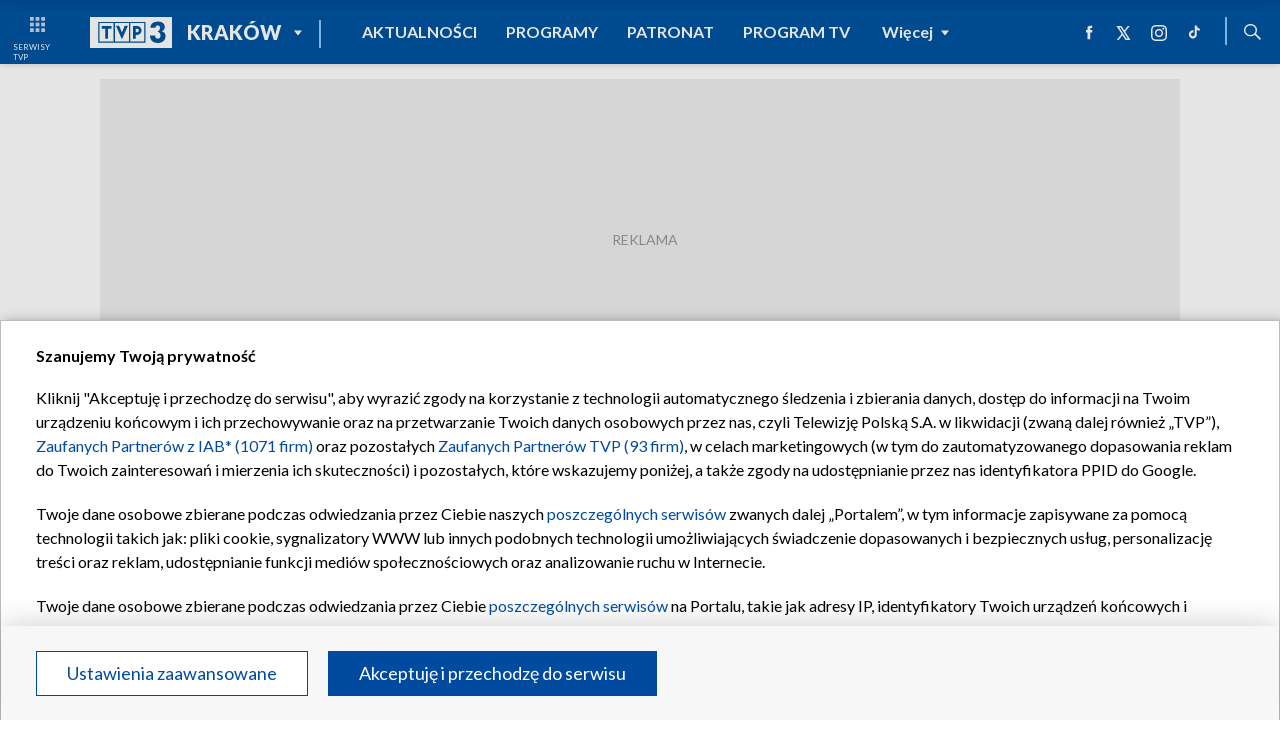

--- FILE ---
content_type: text/html; charset=UTF-8
request_url: https://krakow.tvp.pl/32857014/17062017-2130
body_size: 53300
content:
<!DOCTYPE html>
<html lang="pl">

<head>
    <meta charset="utf-8">

<title>
                        Kronika: 17.06.2017, 21.30                </title>


<meta name="description" content="Telewizja Polska S.A">
<meta name="author" content="Telewizja Polska S.A">
<meta name="viewport" content="width=device-width, initial-scale=1.0, maximum-scale=1.0">
<meta name="google-site-verification" content="k6PPHUjuE1iX9hZYF0T9oYXzYLd8oGg1yA7L19izxeA" />


<meta property="og:url" content="https://krakow.tvp.pl/32857014/17062017-2130"/>
<meta name="twitter:url" content="https://krakow.tvp.pl/32857014/17062017-2130"/>
<link rel="canonical" href="https://krakow.tvp.pl/32857014/17062017-2130"/>


    <meta property="og:title" content="17.06.2017, 21.30"/>
    <meta name="twitter:title" content="17.06.2017, 21.30">

            
            <meta property="og:image" content="https://s2.tvp.pl/images2/b/1/f/uid_b1fb133c20b55dcf62de4504c5e36a221497729012786_width_900_play_0_pos_0_gs_0_height_506.jpg"/>
            <meta name="twitter:card" content="summary_large_image">
            <meta name="twitter:image" content="https://s2.tvp.pl/images2/b/1/f/uid_b1fb133c20b55dcf62de4504c5e36a221497729012786_width_900_play_0_pos_0_gs_0_height_506.jpg">
        
        
<link href="https://fonts.googleapis.com/css?family=Lato:300,400,700,900&amp;subset=latin-ext" rel="stylesheet">
<link rel="stylesheet" href="//s.tvp.pl/files/portale-v4/regiony-tvp-pl/app.min.css?v=1763986206">

<script type="text/javascript">
    window.__tokenizerHost = "\/\/api.tvp.pl";
</script>
<script
    type="text/javascript"
    src="//smartapp-tvplayer3-prod.tvp.pl/releases/tvplayer3/default/loader.js"
></script>


    <!-- Global site tag (gtag.js) - Google Analytics -->
    <script async src="https://www.googletagmanager.com/gtag/js?id=UA-82889279-1"></script>
    <script>
        window.dataLayer = window.dataLayer || [];
        function gtag(){dataLayer.push(arguments);}
        gtag('js', new Date());

        gtag('config', 'UA-82889279-1');
    </script>
  
  <!-- Google Tag Manager -->
  <script>(function (w, d, s, l, i) {
    w[l] = w[l] || [];
    w[l].push({
      'gtm.start':
        new Date().getTime(), event: 'gtm.js'
    });
    var f = d.getElementsByTagName(s)[0],
      j = d.createElement(s), dl = l != 'dataLayer' ? '&l=' + l : '';
    j.async = true;
    j.src =
      'https://www.googletagmanager.com/gtm.js?id=' + i + dl;
    f.parentNode.insertBefore(j, f);
  })(window, document, 'script', 'dataLayer', 'GTM-P44H4P3');</script>
  <!-- End Google Tag Manager -->

    <script type="text/javascript">
        window.__ad_config_display = {"desktop":{"master":{"id":"ndUHLnLKNv_26syCM_ugcqaRchGVTX5FPTIg6oG4tmH.D7","sizes":[]},"wallpaper":null,"top":{"id":"\/119362745\/DISPLAY\/DISPLAY_TVP_REGIONY\/DISPLAY_TVP_REGIONY_KRAKOW\/DISPLAY_TVP_REGIONY_KRAKOW_top","source":"gam","sizes":[[970,66],[950,90],[970,250],[750,100],[728,90],[750,200],[980,90],[750,300],[950,250],[930,180],[970,90],[970,200],[970,300],[960,90],[970,200]]},"slider1":{"id":"\/119362745\/DISPLAY\/DISPLAY_TVP_REGIONY\/DISPLAY_TVP_REGIONY_KRAKOW\/DISPLAY_TVP_REGIONY_KRAKOW_slider1","source":"gam","sizes":[[970,66],[950,90],[970,250],[750,100],[728,90],[750,200],[980,90],[750,300],[950,250],[930,180],[970,90],[970,200],[970,300],[960,90]]},"slider2":{"id":"\/119362745\/DISPLAY\/DISPLAY_TVP_REGIONY\/DISPLAY_TVP_REGIONY_KRAKOW\/DISPLAY_TVP_REGIONY_KRAKOW_slider2","source":"gam","sizes":[[970,66],[950,90],[970,250],[750,100],[728,90],[750,200],[980,90],[750,300],[950,250],[930,180],[970,90],[970,200],[970,300],[960,90]]},"slider3":{"id":"\/119362745\/DISPLAY\/DISPLAY_TVP_REGIONY\/DISPLAY_TVP_REGIONY_KRAKOW\/DISPLAY_TVP_REGIONY_KRAKOW_slider3","source":"gam","sizes":[[970,66],[950,90],[970,250],[750,100],[728,90],[750,200],[980,90],[750,300],[950,250],[930,180],[970,90],[970,200],[970,300],[960,90]]},"slider4":{"id":"\/119362745\/DISPLAY\/DISPLAY_TVP_REGIONY\/DISPLAY_TVP_REGIONY_KRAKOW\/DISPLAY_TVP_REGIONY_KRAKOW_slider4","source":"gam","sizes":[[970,66],[950,90],[970,250],[750,100],[728,90],[750,200],[980,90],[750,300],[950,250],[930,180],[970,90],[970,200],[970,300],[960,90]]},"branding":null,"brandingtop":null,"brandingbottom":null,"belkaexpand":null,"interstitial":{"id":"\/119362745\/DISPLAY\/DISPLAY_TVP_REGIONY\/DISPLAY_TVP_REGIONY_KRAKOW\/DISPLAY_TVP_REGIONY_KRAKOW_interstitial","source":"gam","sizes":[[1,1],[300,250],[300,600],[970,200],[320,480],[336,280],[1349,607]]},"windowboard":null,"rectangle":null,"halfpage":null,"gigaboard":null,"stickyad":{"id":"\/119362745\/DISPLAY\/DISPLAY_TVP_REGIONY\/DISPLAY_TVP_REGIONY_KRAKOW\/DISPLAY_TVP_REGIONY_KRAKOW_sticky_ad","source":"gam","sizes":[[728,90],[980,90],[990,90],[970,90]]}},"tablet":{"master":null,"wallpaper":null,"top":{"id":"\/119362745\/DISPLAY\/DISPLAY_TVP_REGIONY\/DISPLAY_TVP_REGIONY_KRAKOW\/DISPLAY_TVP_REGIONY_KRAKOW_top","source":"gam","sizes":[[320,100],[300,250],[320,50],[320,200],[300,250],[300,50],[300,75],[300,100],[320,75]]},"slider1":{"id":"\/119362745\/DISPLAY\/DISPLAY_TVP_REGIONY\/DISPLAY_TVP_REGIONY_KRAKOW\/DISPLAY_TVP_REGIONY_KRAKOW_slider1","source":"gam","sizes":[[320,100],[300,250],[320,50],[320,200],[300,250],[300,50],[300,75],[300,100],[320,75]]},"slider2":{"id":"\/119362745\/DISPLAY\/DISPLAY_TVP_REGIONY\/DISPLAY_TVP_REGIONY_KRAKOW\/DISPLAY_TVP_REGIONY_KRAKOW_slider2","source":"gam","sizes":[[320,100],[300,250],[320,50],[320,200],[300,250],[300,50],[300,75],[300,100],[320,75]]},"slider3":{"id":"\/119362745\/DISPLAY\/DISPLAY_TVP_REGIONY\/DISPLAY_TVP_REGIONY_KRAKOW\/DISPLAY_TVP_REGIONY_KRAKOW_slider3","source":"gam","sizes":[[320,100],[300,250],[320,50],[320,200],[300,250],[300,50],[300,75],[300,100],[320,75]]},"slider4":{"id":"\/119362745\/DISPLAY\/DISPLAY_TVP_REGIONY\/DISPLAY_TVP_REGIONY_KRAKOW\/DISPLAY_TVP_REGIONY_KRAKOW_slider4","source":"gam","sizes":[[320,100],[300,250],[320,50],[320,200],[300,250],[300,50],[300,75],[300,100],[320,75]]},"branding":null,"brandingtop":null,"brandingbottom":null,"belkaexpand":null,"interstitial":{"id":"\/119362745\/DISPLAY\/DISPLAY_TVP_REGIONY\/DISPLAY_TVP_REGIONY_KRAKOW\/DISPLAY_TVP_REGIONY_KRAKOW_interstitial","source":"gam","sizes":[[1,1],[300,250],[360,664],[360,660]]},"windowboard":null,"rectangle":null,"halfpage":null,"gigaboard":null,"stickyad":{"id":"\/119362745\/DISPLAY\/DISPLAY_TVP_REGIONY\/DISPLAY_TVP_REGIONY_KRAKOW\/DISPLAY_TVP_REGIONY_KRAKOW_sticky_ad","source":"gam","sizes":[[320,50],[320,100]]}},"mobile":{"master":null,"wallpaper":null,"top":{"id":"\/119362745\/DISPLAY\/DISPLAY_TVP_REGIONY\/DISPLAY_TVP_REGIONY_KRAKOW\/DISPLAY_TVP_REGIONY_KRAKOW_top","source":"gam","sizes":[[320,100],[300,250],[320,50],[320,200],[300,250],[300,50],[300,75],[300,100],[320,75]]},"slider1":{"id":"\/119362745\/DISPLAY\/DISPLAY_TVP_REGIONY\/DISPLAY_TVP_REGIONY_KRAKOW\/DISPLAY_TVP_REGIONY_KRAKOW_slider1","source":"gam","sizes":[[320,100],[300,250],[320,50],[320,200],[300,250],[300,50],[300,75],[300,100],[320,75]]},"slider2":{"id":"\/119362745\/DISPLAY\/DISPLAY_TVP_REGIONY\/DISPLAY_TVP_REGIONY_KRAKOW\/DISPLAY_TVP_REGIONY_KRAKOW_slider2","source":"gam","sizes":[[320,100],[300,250],[320,50],[320,200],[300,250],[300,50],[300,75],[300,100],[320,75]]},"slider3":{"id":"\/119362745\/DISPLAY\/DISPLAY_TVP_REGIONY\/DISPLAY_TVP_REGIONY_KRAKOW\/DISPLAY_TVP_REGIONY_KRAKOW_slider3","source":"gam","sizes":[[320,100],[300,250],[320,50],[320,200],[300,250],[300,50],[300,75],[300,100],[320,75]]},"slider4":{"id":"\/119362745\/DISPLAY\/DISPLAY_TVP_REGIONY\/DISPLAY_TVP_REGIONY_KRAKOW\/DISPLAY_TVP_REGIONY_KRAKOW_slider4","source":"gam","sizes":[[320,100],[300,250],[320,50],[320,200],[300,250],[300,50],[300,75],[300,100],[320,75]]},"branding":null,"brandingtop":null,"brandingbottom":null,"belkaexpand":null,"interstitial":{"id":"\/119362745\/DISPLAY\/DISPLAY_TVP_REGIONY\/DISPLAY_TVP_REGIONY_KRAKOW\/DISPLAY_TVP_REGIONY_KRAKOW_interstitial","source":"gam","sizes":[[1,1],[300,250],[360,664],[360,660]]},"windowboard":null,"rectangle":null,"halfpage":null,"gigaboard":null,"stickyad":{"id":"\/119362745\/DISPLAY\/DISPLAY_TVP_REGIONY\/DISPLAY_TVP_REGIONY_KRAKOW\/DISPLAY_TVP_REGIONY_KRAKOW_sticky_ad","source":"gam","sizes":[[320,50],[320,100]]}},"webview":{"master":{"id":"ndUHLnLKNv_26syCM_ugcqaRchGVTX5FPTIg6oG4tmH.D7","sizes":[]},"wallpaper":null,"top":{"id":"\/119362745\/DISPLAY\/DISPLAY_TVP_REGIONY\/DISPLAY_TVP_REGIONY_KRAKOW\/DISPLAY_TVP_REGIONY_KRAKOW_top","source":"gam","sizes":[[970,66],[950,90],[970,250],[750,100],[728,90],[750,200],[980,90],[750,300],[950,250],[930,180],[970,90],[970,200],[970,300],[960,90],[970,200]]},"slider1":{"id":"\/119362745\/DISPLAY\/DISPLAY_TVP_REGIONY\/DISPLAY_TVP_REGIONY_KRAKOW\/DISPLAY_TVP_REGIONY_KRAKOW_slider1","source":"gam","sizes":[[970,66],[950,90],[970,250],[750,100],[728,90],[750,200],[980,90],[750,300],[950,250],[930,180],[970,90],[970,200],[970,300],[960,90]]},"slider2":{"id":"\/119362745\/DISPLAY\/DISPLAY_TVP_REGIONY\/DISPLAY_TVP_REGIONY_KRAKOW\/DISPLAY_TVP_REGIONY_KRAKOW_slider2","source":"gam","sizes":[[970,66],[950,90],[970,250],[750,100],[728,90],[750,200],[980,90],[750,300],[950,250],[930,180],[970,90],[970,200],[970,300],[960,90]]},"slider3":{"id":"\/119362745\/DISPLAY\/DISPLAY_TVP_REGIONY\/DISPLAY_TVP_REGIONY_KRAKOW\/DISPLAY_TVP_REGIONY_KRAKOW_slider3","source":"gam","sizes":[[970,66],[950,90],[970,250],[750,100],[728,90],[750,200],[980,90],[750,300],[950,250],[930,180],[970,90],[970,200],[970,300],[960,90]]},"slider4":{"id":"\/119362745\/DISPLAY\/DISPLAY_TVP_REGIONY\/DISPLAY_TVP_REGIONY_KRAKOW\/DISPLAY_TVP_REGIONY_KRAKOW_slider4","source":"gam","sizes":[[970,66],[950,90],[970,250],[750,100],[728,90],[750,200],[980,90],[750,300],[950,250],[930,180],[970,90],[970,200],[970,300],[960,90]]},"branding":null,"brandingtop":null,"brandingbottom":null,"belkaexpand":null,"interstitial":{"id":"\/119362745\/DISPLAY\/DISPLAY_TVP_REGIONY\/DISPLAY_TVP_REGIONY_KRAKOW\/DISPLAY_TVP_REGIONY_KRAKOW_interstitial","source":"gam","sizes":[[1,1],[300,250],[300,600],[970,200],[320,480],[336,280],[1349,607]]},"windowboard":null,"rectangle":null,"halfpage":null,"gigaboard":null,"stickyad":{"id":"\/119362745\/DISPLAY\/DISPLAY_TVP_REGIONY\/DISPLAY_TVP_REGIONY_KRAKOW\/DISPLAY_TVP_REGIONY_KRAKOW_sticky_ad","source":"gam","sizes":[[728,90],[980,90],[990,90],[970,90]]}}};
    </script>




	
    <!-- CMP TCF 2.2 OVERLAY -->
        <script
            async
            type="text/javascript"
            applicationid="31"
            lang=""
            src="/files/portale-v4/polityka-prywatnosci/cmp/tcf22/tvp-tcfapi.js?v=05122023"
        ></script>

        <link
            href="/files/portale-v4/polityka-prywatnosci/cmp/tcf22/tvp-tcfapi.css?v=05122023"
            rel="preload"
            as="style"
            onload="this.rel='stylesheet'"
        >
    

    
<script src="https://imasdk.googleapis.com/js/sdkloader/gpt_proxy.js"></script>
<script async src="https://securepubads.g.doubleclick.net/tag/js/gpt.js"></script>
<script type="text/javascript">
    window.googletag = window.googletag || { cmd: [] };
</script>

<script async src="https://fundingchoicesmessages.google.com/i/pub-3844631381653775?ers=1" nonce="kjc2Dpp6dge3pJlhzVW3ow"></script>
<script nonce="kjc2Dpp6dge3pJlhzVW3ow">
    (function() {function signalGooglefcPresent() {if (!window.frames['googlefcPresent']) {if (document.body) {const iframe = document.createElement('iframe'); iframe.style = 'width: 0; height: 0; border: none; z-index: -1000; left: -1000px; top: -1000px;'; iframe.style.display = 'none'; iframe.name = 'googlefcPresent'; document.body.appendChild(iframe);}
    else {setTimeout(signalGooglefcPresent, 0);}}}signalGooglefcPresent();})();
</script>
    <script type="application/ld+json">
    {
        "@context": "http://schema.org",
        "@type": "VideoObject",
        "name": "17.06.2017, 21.30",
        "description": null,
                    "thumbnailUrl": ["https://s2.tvp.pl/images2/b/1/f/uid_b1fb133c20b55dcf62de4504c5e36a221497729012786_width_1280_play_0_pos_0_gs_0_height_720_wideo.jpg"],
                "uploadDate": "2017-06-17T21:46:00+02:00",
                    "duration": "PT14M24S",
                "embedUrl": "https://smartapp-tvplayer3-prod.tvp.pl/releases/tvplayer3/default/embed.html?ID=32857014&autoplay=true&muted=false",
        "author":                         {
    "@type": "Organization",
    "name": "Telewizja Polska S.A"
}            
            
,
        "datePublished": "2017-06-17T21:46:00+02:00",
        "dateModified": "2017-07-17T18:11:36+02:00"    }
</script></head>

<body>

            <header>
                <div id="navbar">
                    <navigation></navigation>
                </div>
            </header>

            <section id="wallpaper" class="wallpaper screening"></section>
            <div class="top_wrapper ad_slot"><div id="top" class="top ad_wrapper"></div></div>

            <section id="screening__wrap" class="screening__wrapper">
                <div id="app">
                    <programs-video></programs-video>
                    <footer-main></footer-main>
                </div>
            </section>

<!-- dane -->
<script type="text/javascript">
    window.__pageSettings = { "portal_id": "434375", "type": "video", "weather_id": "krakow" };
    window.__regionsData = {"38345015":{"id":0,"channel":699026,"liveVideoId":71345991,"title":"Regiony","linkUrl":"https:\/\/regiony.tvp.pl\/","linkFb":"https:\/\/www.facebook.com\/TVP3Regiony\/","linkTw":"https:\/\/twitter.com\/tvp_3","linkYt":"","linkInsta":"https:\/\/www.instagram.com\/tvp3regiony\/?hl=en","linkTikTok":""},"434297":{"id":1,"data":"434297","channel":745680,"liveVideoId":71345939,"title":"Bia\u0142ystok","linkUrl":"https:\/\/bialystok.tvp.pl\/","region":"podlaskie","linkFb":"https:\/\/www.facebook.com\/TVP3Bialystok\/","linkTw":"https:\/\/twitter.com\/TvpBia","linkYt":"https:\/\/www.youtube.com\/channel\/UCjsYlGVmM1gv7LenXazdTPA","linkInsta":"","linkTikTok":"","programTv":"\/program-tv","liveUrl":"https:\/\/vod.tvp.pl\/live,1\/tvp-3-bialystok,399732"},"272352":{"id":2,"data":"272352","channel":1634239,"liveVideoId":71345962,"title":"Bydgoszcz","linkUrl":"https:\/\/bydgoszcz.tvp.pl\/","region":"kujawsko-pomorskie","linkFb":"https:\/\/www.facebook.com\/bydgoszcztvp\/","linkTw":"https:\/\/twitter.com\/tvpbydgoszcz","linkYt":"https:\/\/www.youtube.com\/channel\/UC2lk1lNOxeYBLnZpjE4TQvQ","linkInsta":"","linkTikTok":"","programTv":"\/program-tv","liveUrl":"https:\/\/vod.tvp.pl\/live,1\/tvp-3-bydgoszcz,399740"},"272348":{"id":3,"data":"272348","channel":1475382,"liveVideoId":71345915,"title":"Gda\u0144sk","linkUrl":"https:\/\/gdansk.tvp.pl\/","region":"pomorskie","linkFb":"https:\/\/www.facebook.com\/tvp3gdansk\/","linkTw":"","linkYt":"https:\/\/www.youtube.com\/channel\/UC5zxOLV9JU7twIBQ_UfZEzw","linkInsta":"https:\/\/www.instagram.com\/tvp3_gdansk\/","linkTikTok":"","programTv":"\/program-tv","liveUrl":"https:\/\/vod.tvp.pl\/live,1\/tvp-3-gdansk,399741"},"38533298":{"id":4,"data":"38533298","channel":1393744,"liveVideoId":71345976,"title":"Gorz\u00f3w Wlkp.","linkUrl":"https:\/\/gorzow.tvp.pl\/","region":"lubuskie","linkFb":"https:\/\/www.facebook.com\/TVP3gorzow\/","linkTw":"https:\/\/twitter.com\/TVP3gorzow","linkYt":"https:\/\/www.youtube.com\/user\/TVPGorzowWlkp","linkInsta":"","linkTikTok":"https:\/\/www.tiktok.com\/@tvp3gorzow","programTv":"\/program-tv","liveUrl":"https:\/\/vod.tvp.pl\/live,1\/tvp-3-gorzow-wlkp,399742"},"434377":{"id":5,"data":"434377","channel":1393798,"liveVideoId":71345996,"title":"Katowice","linkUrl":"https:\/\/katowice.tvp.pl","region":"slaskie","linkFb":"https:\/\/www.facebook.com\/TVPKatowice\/","linkTw":"https:\/\/twitter.com\/AktualnosciTVP3","linkYt":"","linkInsta":"","programTv":"\/program-tv","liveUrl":"https:\/\/vod.tvp.pl\/live,1\/tvp-3-katowice,399743"},"272355":{"id":6,"data":"272355","channel":1393838,"liveVideoId":71345997,"title":"Kielce","linkUrl":"https:\/\/kielce.tvp.pl\/","region":"swietokrzyskie","linkFb":"https:\/\/www.facebook.com\/tvp3kielce\/","linkTw":"https:\/\/twitter.com\/tvpkielce","linkYt":"https:\/\/www.youtube.com\/user\/TVPKielce","linkInsta":"","linkTikTok":"","programTv":"\/program-tv","liveUrl":"https:\/\/vod.tvp.pl\/live,1\/tvp-3-kielce,399745"},"434375":{"id":7,"data":"434375","channel":1393797,"liveVideoId":71346000,"title":"Krak\u00f3w","linkUrl":"https:\/\/krakow.tvp.pl\/","region":"ma\u0142opolskie","linkFb":"https:\/\/www.facebook.com\/TVPKrakow\/","linkTw":"https:\/\/x.com\/tvp3krakow","linkYt":"","linkInsta":"https:\/\/www.instagram.com\/tvp3krakow\/","linkTikTok":"https:\/\/www.tiktok.com\/@tvp3krakow","programTv":"\/program-tv","liveUrl":"https:\/\/vod.tvp.pl\/live,1\/tvp-3-krakow,399746"},"434298":{"id":8,"data":"434298","channel":1634225,"liveVideoId":71346005,"title":"Lublin","linkUrl":"https:\/\/lublin.tvp.pl\/","region":"lubelskie","linkFb":"https:\/\/www.facebook.com\/lublin.tvp\/","linkTw":"https:\/\/twitter.com\/TVP3Lublin","linkYt":"","linkInsta":"","linkTikTok":"","programTv":"\/program-tv","liveUrl":"https:\/\/vod.tvp.pl\/live,1\/tvp-3-lublin,399748"},"272349":{"id":9,"data":"272349","channel":1604263,"liveVideoId":71345979,"title":"\u0141\u00f3d\u017a","linkUrl":"https:\/\/lodz.tvp.pl\/","region":"lodzkie","linkFb":"https:\/\/www.facebook.com\/TVPLWD\/","linkTw":"https:\/\/twitter.com\/tvp3_lodz","linkYt":"https:\/\/www.youtube.com\/user\/TVPLWD\/videos","linkInsta":"","linkTikTok":"","programTv":"\/program-tv","liveUrl":"https:\/\/vod.tvp.pl\/live,1\/tvp-3-lodz,399747"},"38533274":{"id":10,"data":"38533274","channel":1634191,"liveVideoId":71346007,"title":"Olsztyn","linkUrl":"https:\/\/olsztyn.tvp.pl\/","region":"warminsko-mazurskie","linkFb":"https:\/\/www.facebook.com\/TVP3Olsztyn\/","linkTw":"https:\/\/twitter.com\/TVP3Olsztyn","linkYt":"https:\/\/www.youtube.com\/user\/TVPOlsztyn","linkInsta":"","linkTikTok":"","programTv":"\/program-tv","liveUrl":"https:\/\/vod.tvp.pl\/live,1\/tvp-3-olsztyn,399749"},"434300":{"id":11,"data":"434300","channel":1754257,"liveVideoId":71346013,"title":"Opole","linkUrl":"https:\/\/opole.tvp.pl\/","region":"opolskie","linkFb":"https:\/\/www.facebook.com\/tvpopole\/","linkTw":"https:\/\/twitter.com\/TVP3Opole","linkYt":"https:\/\/www.youtube.com\/channel\/UCQQwVbKdPA6G4Q39MvIVdJA","linkInsta":"","linkTikTok":"","programTv":"\/program-tv","liveUrl":"https:\/\/vod.tvp.pl\/live,1\/tvp-3-opole,399750"},"272350":{"id":12,"data":"272350","channel":1634308,"liveVideoId":71346014,"title":"Pozna\u0144","linkUrl":"https:\/\/poznan.tvp.pl\/","region":"wielkopolskie","linkFb":"https:\/\/www.facebook.com\/TVPPoznan\/","linkTw":"https:\/\/twitter.com\/TVP3_Poznan","linkYt":"","linkInsta":"https:\/\/www.instagram.com\/tvp3_poznan","linkTikTok":"https:\/\/www.tiktok.com\/@tvp3.poznan","programTv":"\/program-tv","liveUrl":"https:\/\/vod.tvp.pl\/live,1\/tvp-3-poznan,399751"},"272351":{"id":13,"data":"272351","channel":1604289,"liveVideoId":71346017,"title":"Rzesz\u00f3w","linkUrl":"https:\/\/rzeszow.tvp.pl\/","region":"podkarpackie","linkFb":"https:\/\/www.facebook.com\/tvp.rzeszow\/","linkTw":"https:\/\/twitter.com\/tvp_rzeszow","linkYt":"https:\/\/www.youtube.com\/user\/tvprzeszow","linkInsta":"","linkTikTok":"","programTv":"\/program-tv","liveUrl":"https:\/\/vod.tvp.pl\/live,1\/tvp-3-rzeszow,399752"},"38533346":{"id":14,"data":"38533346","channel":1604296,"liveVideoId":71345990,"title":"Szczecin","linkUrl":"https:\/\/szczecin.tvp.pl\/","region":"zachodnio-pomorskie","linkFb":"https:\/\/www.facebook.com\/TVPSzczecin\/","linkTw":"https:\/\/twitter.com\/tvp3szczecin","linkYt":"","linkInsta":"https:\/\/www.instagram.com\/tvpszczecin\/","linkTikTok":"https:\/\/www.tiktok.com\/@tvp3szczecin","programTv":"\/program-tv","liveUrl":"https:\/\/vod.tvp.pl\/live,1\/tvp-3-szczecin,399753"},"38345689":{"id":15,"data":"38345689","channel":699026,"liveVideoId":71345991,"title":"Warszawa","linkUrl":"https:\/\/warszawa.tvp.pl\/","region":"mazowieckie","linkFb":"https:\/\/www.facebook.com\/tvpwarszawa\/","linkTw":"https:\/\/twitter.com\/TVP3Warszawa","linkYt":"https:\/\/www.youtube.com\/@tvp3warszawa","linkInsta":"https:\/\/www.instagram.com\/tvp3warszawa","linkTikTok":"","programTv":"\/program-tv","liveUrl":"https:\/\/vod.tvp.pl\/live,1\/tvp-3-warszawa,399754"},"38533322":{"id":16,"data":"38533322","channel":1634331,"liveVideoId":71346019,"title":"Wroc\u0142aw","linkUrl":"https:\/\/wroclaw.tvp.pl\/","region":"dolno\u015bl\u0105skie","linkFb":"https:\/\/www.facebook.com\/TVP3Wroclaw\/","linkTw":"https:\/\/twitter.com\/FaktyTVP3","linkYt":"https:\/\/www.youtube.com\/FaktyTVP3","linkInsta":"https:\/\/www.instagram.com\/tvp3wroclaw\/?igshid=OGQ5ZDc2ODk2ZA%3D%3D","linkTikTok":"","programTv":"\/program-tv","liveUrl":"https:\/\/vod.tvp.pl\/live,1\/tvp-3-wroclaw,399755"}};
    window.__servicesData = {
    "menu": {
        "servicesTop": [
            { "id": 1, "linkUrl": "https://www.tvp.pl/", "title": "strona główna tvp" },
            { "id": 2, "linkUrl": "https://vod.tvp.pl/", "title": "tvp vod" },
            { "id": 3, "linkUrl": "https://www.tvp.info/", "title": "informacje" },
            { "id": 4, "linkUrl": "https://tygodnik.tvp.pl/", "title": "tygodnik" },
            { "id": 5, "linkUrl": "https://regiony.tvp.pl/", "title": "regiony" },
            { "id": 6, "linkUrl": "https://polandin.com/", "title": "Poland in" },
            { "id": 7, "linkUrl": "https://tvpkultura.tvp.pl/", "title": "kultura" },
            { "id": 8, "linkUrl": "https://sport.tvp.pl/", "title": "sport" },
            { "id": 9, "linkUrl": "https://rozrywka.tvp.pl/", "title": "rozrywka" },
            { "id": 10, "linkUrl": "https://www.tvp.pl/program-telewizyjny", "title": "program tv" },
            { "id": 11, "linkUrl": "https://www.tvp.pl/serwisy", "title": "wszystkie serwisy tvp" }
        ],
        "servicesTvp": [
            { "id": 1, "linkUrl": "https://tvp1.tvp.pl/", "img": "//s.tvp.pl/files/portale-v4/regiony-tvp-pl/images/services/tvp-1.svg", "title": "tvp 1", "class": "tvp-1", "image": "//s.tvp.pl/files/portale-v4/regiony-tvp-pl/images/icons/station/TVP1_60.svg"  },
            { "id": 2, "linkUrl": "https://tvp2.tvp.pl/", "img": "//s.tvp.pl/files/portale-v4/regiony-tvp-pl/images/services/tvp-2-hd.svg", "title": "tvp 2", "class": "tvp-2", "image": "//s.tvp.pl/files/portale-v4/regiony-tvp-pl/images/icons/station/TVP2_60.svg" },
            { "id": 3, "linkUrl": "https://tvp3.tvp.pl/", "img": "//s.tvp.pl/files/portale-v4/regiony-tvp-pl/images/services/tvp-3.svg", "title": "tvp 3", "class": "tvp-3" },
            { "id": 4, "linkUrl": "https://abc.tvp.pl/", "img": "//s.tvp.pl/files/portale-v4/regiony-tvp-pl/images/services/tvp-abc.svg","title": "tvp abc", "class": "abc", "image": "//s.tvp.pl/files/portale-v4/regiony-tvp-pl/images/icons/station/TVPabc_60.svg" },
            { "id": 5, "linkUrl": "https://tvprozrywka.tvp.pl/", "img": "//s.tvp.pl/files/portale-v4/regiony-tvp-pl/images/services/tvp-rozrywka.svg", "title": "tvp rozrywka", "class": "tvp-rozrywka", "image": "//s.tvp.pl/files/portale-v4/regiony-tvp-pl/images/icons/station/TVP_rozrywka_60.svg" },
            { "id": 6, "linkUrl": "https://hd.tvp.pl/", "img": "//s.tvp.pl/files/portale-v4/regiony-tvp-pl/images/services/tvp-hd.svg", "title": "tvp hd", "class": "tvp-hd", "image": "//s.tvp.pl/files/portale-v4/regiony-tvp-pl/images/icons/station/TVP_HD_60.svg" },
            { "id": 7, "linkUrl": "https://www.tvp.info/", "img": "//s.tvp.pl/files/portale-v4/regiony-tvp-pl/images/services/tvp-info-new.svg", "title": "tvp info", "class": "tvp-info", "image": "//s.tvp.pl/files/portale-v4/regiony-tvp-pl/images/icons/station/tvp-info-new.svg" },
            { "id": 8, "linkUrl": "https://tvpkultura.tvp.pl/", "img": "//s.tvp.pl/files/portale-v4/regiony-tvp-pl/images/services/tvp-kultura.svg", "title": "tvp kultura", "class": "tvp-kultura", "image": "//s.tvp.pl/files/portale-v4/regiony-tvp-pl/images/icons/station/TVP_kultura_60.svg" },
            { "id": 9, "linkUrl": "https://historia.tvp.pl/", "img": "//s.tvp.pl/files/portale-v4/regiony-tvp-pl/images/services/tvp-historia.svg", "title": "tvp historia", "class": "tvp-historia", "image": "//s.tvp.pl/files/portale-v4/regiony-tvp-pl/images/icons/station/TVP_Historia_60.svg" },
            { "id": 10, "linkUrl": "https://seriale.tvp.pl/", "img": "//s.tvp.pl/files/portale-v4/regiony-tvp-pl/images/services/tvp-seriale.svg", "title": "seriale", "class": "tvp-seriale", "image": "//s.tvp.pl/files/portale-v4/regiony-tvp-pl/images/icons/station/TVP_seriale_60.svg" },
            { "id": 11, "linkUrl": "https://sport.tvp.pl/", "img": "//s.tvp.pl/files/portale-v4/regiony-tvp-pl/images/services/tvp-sport.svg", "title": "tvp sport", "class": "tvp-sport", "image": "//s.tvp.pl/files/portale-v4/regiony-tvp-pl/images/icons/station/TVP_sport_60.svg" },
            { "id": 12, "linkUrl": "https://www.tvpparlament.pl/", "img": "//s.tvp.pl/files/portale-v4/regiony-tvp-pl/images/services/tvp-parlament.svg", "title": "tvp parlament", "class": "tvp-parlament", "image": "//s.tvp.pl/files/portale-v4/regiony-tvp-pl/images/icons/station/TVP_parlament_60.svg" },
            { "id": 13, "linkUrl": "https://polonia.tvp.pl/", "img": "//s.tvp.pl/files/portale-v4/regiony-tvp-pl/images/services/tvp-polonia.svg", "title": "tvp polonia", "class": "tvp-polonia", "image": "//s.tvp.pl/files/portale-v4/regiony-tvp-pl/images/icons/station/TVP_polonia_60.svg" },
            { "id": 14, "linkUrl": "https://belsat.eu/pl", "img": "//s.tvp.pl/files/portale-v4/regiony-tvp-pl/images/services/belsat.svg", "title": "tvp belsat", "class": "tvp-bielsat", "image": "//s.tvp.pl/files/portale-v4/regiony-tvp-pl/images/icons/station/bielsat_60.svg" },
            { "id": 15, "linkUrl": "https://wilno.tvp.pl", "img": "//s.tvp.pl/files/portale-v4/regiony-tvp-pl/images/services/wilno.svg", "title": "tvp wilno", "class": "tvp-wilno", "image": "//s.tvp.pl/files/portale-v4/regiony-tvp-pl/images/icons/station/wilno_60.svg?v=5" }
        ]
    }
};
    window.__topMenu = 
[
    {
            "title" : "AKTUALNO\u015aCI",
            "url" : "https:\/\/krakow.tvp.pl\/38960918\/aktualnosci",
            "items": 
[
]        },    {
            "title" : "PROGRAMY",
            "url" : "https:\/\/krakow.tvp.pl\/38960924\/programy",
            "items": 
[
]        },    {
            "title" : "PATRONAT",
            "url" : "https:\/\/krakow.tvp.pl\/16974184\/patronat-medialny",
            "items": 
[
]        },    {
            "title" : "PROGRAM TV",
            "url" : "https:\/\/krakow.tvp.pl\/program-tv",
            "items": 
[
]        },    {
            "title" : "REKLAMA",
            "url" : "https:\/\/krakow.tvp.pl\/40516443\/reklama",
            "items": 
[
]        },    {
            "title" : "JAK UZYSKA\u0106 PATRONAT",
            "url" : "https:\/\/krakow.tvp.pl\/46204840\/jak-uzyskac-patronat-medialny",
            "items": 
[
]        },    {
            "title" : "PORADNIK BEZPIECZE\u0143STWA",
            "url" : "https:\/\/krakow.tvp.pl\/88952354\/poradnik-bezpieczenstwa-rzadowego-centrum-bezpieczenstwa",
            "items": 
[
]        },    {
            "title" : "RADA PROGRAMOWA",
            "url" : "https:\/\/krakow.tvp.pl\/55643014\/rada-programowa",
            "items": 
[
]        },    {
            "title" : "KONTAKT",
            "url" : "https:\/\/krakow.tvp.pl\/75535138\/kontakt",
            "items": 
[
]        }    ];
    window.__newsData = 
{
    "_id": 32857014,
    "title" : "17.06.2017, 21.30",
    "lead" : null,

    "publication_start_long" : 1497728760,
    "publication_start_hour" : "21:46",
    "publication_start_dt" : "2017-06-17",
    "release_date_long" : 1497728760,
    "release_date_hour" : "21:46",
    "release_date_dt" : "2017-06-17",
    "entity_modify_date" : "",

    "playable" : true,
    "vortal_id" : 434375,

    "text_paragraph_head" : null,
    "text_paragraph_lead" : null,
    "text_paragraph_subtitle" : null,
    "signature" : null,

            
                        
"duration": 864,
"init_pp_gemius_time_identifier" : false,
        
        
    "breadcrumbs" : [
            {
            "title":"Wideo",
            "url":"https:\/\/krakow.tvp.pl\/1277328\/kronika"        }
            ],

    "point_of_origin" : null,
    "gemius_megapanel" : "ncc1jTr4uSMyzkKkmEpbCqQ_fSUisHtwEzbHuFXT8Xf.t7",
    "gemius_traffic" : "nXc7yTLieGnnyzdAVilCcMV2rfE1BeeSkpJmZRt8Q7n.p7",

        "image": [{"title":"wideo","file_name":"b1fb133c20b55dcf62de4504c5e36a221497729012786.jpg","url":"https:\/\/s2.tvp.pl\/images2\/b\/1\/f\/uid_b1fb133c20b55dcf62de4504c5e36a221497729012786_width_900_play_0_pos_0_gs_0_height_506.jpg","point_of_origin":null}],

    "tags": [],

    "text_paragraph_standard" : [
        ],

        "attachements": null};

    
    window.__newData = {
        "params": {"type":"news-slider","title":"Najnowsze wydania program\u00f3w","limit":12,"urlShowMore":null},
        
"items": 

            [
                                    {
                "_id" : 89188301,
                "title" : "Kronika Polska 1025 - 2025",
                "url" : "\/89188301\/kronika-polska-1025-2025",
                "lead" : "\"Kronika Polska\" to widowisko wielowymiarowe. Scen\u0105 sta\u0142 si\u0119 Rynek G\u0142\u00f3wny. Akcja toczy si\u0119 na parterze ulic - tu\u017c obok widz\u00f3w, ale r\u00f3wnie\u017c wysoko nad nimi. Na potrzeby widowiska zosta\u0142a wykorzystana nawet fasada Sukiennic.",

                "breadcrumbs" : [
            {
            "title":"Wideo",
            "url":"\/53988402\/wideo"        }
            ],
                "image": {"title":"TVP3 Krak\u00f3w","file_name":"e02b29eb35fc47f98860eb5178f07acf.jpg","url":"https:\/\/s5.tvp.pl\/images2\/e\/0\/2\/uid_e02b29eb35fc47f98860eb5178f07acf_width_900_play_0_pos_0_gs_0_height_506.jpg"},

                "website_title" : "Reporta\u017c",
                "website_url" : "\/53988355\/reportaz",

                "playable" : true,
                "vortal_id" : 434375,
                "params": null,

                                    
                                                
"duration": 2834,
"init_pp_gemius_time_identifier" : true                    
                    
            }
            ,                                {
                "_id" : 86804064,
                "title" : "Po prostu \"Jaszczury\"",
                "url" : "\/86804064\/po-prostu-jaszczury",
                "lead" : "Film zrealizowany z okazji 65-lecia Klubu Pod Jaszczurami jest opowie\u015bci\u0105 o miejscu, kt\u00f3re przez lata dawa\u0142o przestrze\u0144 wolnej my\u015bli i niezale\u017cnej sztuce. Wraca do idei, kt\u00f3re zrodzi\u0142y klub, pokazuj\u0105c jego kulturotw\u00f3rcz\u0105 rol\u0119 i wp\u0142yw na kszta\u0142towanie dyskursu w trudnych czasach PRL. Pyta, czy warto\u015bci, kt\u00f3re kiedy\u015b by\u0142y fundamentem tej przestrzeni, nadal s\u0105 aktualne we wsp\u00f3\u0142czesnym \u015bwiecie. Zastanawia si\u0119, czy w dzisiejszej rzeczywisto\u015bci istnieje jeszcze potrzeba klub\u00f3w studenckich jako miejsc spotka\u0144, wymiany my\u015bli i poszukiwania wolno\u015bci. Film wzbogacaj\u0105 archiwalne nagrania, kt\u00f3re pozwalaj\u0105 poczu\u0107 atmosfer\u0119 tamtych lat a narracja prowadzona jest przez by\u0142ych pracownik\u00f3w, artyst\u00f3w, dziennikarzy.",

                "breadcrumbs" : [
            {
            "title":"Wideo",
            "url":"\/53988402\/wideo"        }
            ],
                "image": {"title":"\u0179r\u00f3d\u0142o: TVP3 Krak\u00f3w","file_name":"f4bec853e4374e5885835da13a5fa112.jpg","url":"https:\/\/s6.tvp.pl\/images2\/f\/4\/b\/uid_f4bec853e4374e5885835da13a5fa112_width_900_play_0_pos_0_gs_0_height_506.jpg"},

                "website_title" : "Reporta\u017c",
                "website_url" : "\/53988355\/reportaz",

                "playable" : true,
                "vortal_id" : 434375,
                "params": null,

                                    
                                                
"duration": 1596,
"init_pp_gemius_time_identifier" : true                    
                    
            }
            ,                                {
                "_id" : 86719289,
                "title" : "A jednak po nas co\u015b zostanie. 75 lat ZSP w Krakowie",
                "url" : "\/86719289\/a-jednak-po-nas-cos-zostanie-75-lat-zsp-w-krakowie",
                "lead" : "Historia powstania i dzia\u0142alno\u015bci\u00a0Zrzeszenia Student\u00f3w Polskich w Krakowie.",

                "breadcrumbs" : [
            {
            "title":"Wideo",
            "url":"\/53988402\/wideo"        }
            ],
                "image": {"title":"Historia powstania i dzia\u0142alno\u015bci\u00a0ZSP w Krakowie","file_name":"761462b9289e41618a8cb1c1e8815ed4.jpg","url":"https:\/\/s7.tvp.pl\/images2\/7\/6\/1\/uid_761462b9289e41618a8cb1c1e8815ed4_width_900_play_0_pos_0_gs_0_height_506.jpg"},

                "website_title" : "Reporta\u017c",
                "website_url" : "\/53988355\/reportaz",

                "playable" : true,
                "vortal_id" : 434375,
                "params": null,

                                    
                                                
"duration": 1740,
"init_pp_gemius_time_identifier" : true                    
                    
            }
            ,                                {
                "_id" : 85781360,
                "title" : "Tw\u00f3rcy obraz\u00f3w",
                "url" : "\/85781360\/tworcy-obrazow",
                "lead" : null,

                "breadcrumbs" : [
            {
            "title":"Wideo",
            "url":"\/53988402\/wideo"        }
            ],
                "image": {"title":"\u0179r\u00f3d\u0142o: TVP3 Krak\u00f3w","file_name":"20f0658dadb841f183cce4ece81dec8c.jpg","url":"https:\/\/s2.tvp.pl\/images2\/2\/0\/f\/uid_20f0658dadb841f183cce4ece81dec8c_width_900_play_0_pos_0_gs_0_height_506.jpg"},

                "website_title" : "Reporta\u017c",
                "website_url" : "\/53988355\/reportaz",

                "playable" : true,
                "vortal_id" : 434375,
                "params": null,

                                    
                                                
"duration": 3538,
"init_pp_gemius_time_identifier" : true                    
                    
            }
            ,                                {
                "_id" : 82583040,
                "title" : "Festiwal \u015awi\u0119to Dzieci G\u00f3r - Kamracenie Dzieci G\u00f3r",
                "url" : "\/82583040\/festiwal-swieto-dzieci-gor-kamracenie-dzieci-gor",
                "lead" : "Program o Mi\u0119dzynarodowym Festiwalu dzieci\u0119cych zespo\u0142\u00f3w ludowych, \"\u015awi\u0119to Dzieci G\u00f3r\", jest nie tylko wielobarwn\u0105 prezentacj\u0105 folkloru, kt\u00f3ra ma zabawi\u0107 widza mnogo\u015bci\u0105 pi\u0119knych stroj\u00f3w i cz\u0119sto egzotycznej muzyki i ta\u0144c\u00f3w, wykonywanych przez dzieci z ca\u0142ego \u015bwiata. Przedstawia on bowiem r\u00f3wnie\u017c  ide\u0119 spotkania i to nie pobie\u017cnego, chwilowego ale maj\u0105cego wzbudzi\u0107 w dzieciach ch\u0119\u0107 nawi\u0105zywania kontakt\u00f3w. Festiwal ten jest spotkaniem odr\u0119bnych kultur, spotkaniem os\u00f3b, pochodz\u0105cych z r\u00f3\u017cnych zak\u0105tk\u00f3w Ziemi a jego zadaniem jest te odr\u0119bne zak\u0105tki \u0142\u0105czy\u0107 poprzez  zach\u0119t\u0119 do zawi\u0105zywania wsp\u00f3lnoty mi\u0119dzy dzie\u0107mi.",

                "breadcrumbs" : [
            {
            "title":"Wideo",
            "url":"\/53988402\/wideo"        }
            ],
                "image": {"title":"TVP3 Krak\u00f3w","file_name":"82a929f54b954d5486c5f3819c476d68.jpg","url":"https:\/\/s8.tvp.pl\/images2\/8\/2\/a\/uid_82a929f54b954d5486c5f3819c476d68_width_900_play_0_pos_0_gs_0_height_506.jpg"},

                "website_title" : "Reporta\u017c",
                "website_url" : "\/53988355\/reportaz",

                "playable" : true,
                "vortal_id" : 434375,
                "params": null,

                                    
                                                
"duration": 938,
"init_pp_gemius_time_identifier" : false                    
                    
            }
            ,                                {
                "_id" : 79103457,
                "title" : "Wojsko chroni przyrod\u0119",
                "url" : "\/79103457\/wojsko-chroni-przyrode",
                "lead" : "Puszcza Kampinoska s\u0142ynie z malowniczych wydm i bagien, kt\u00f3re zachwycaj\u0105 nie tylko przyrodnik\u00f3w. To s\u0105 te\u017c idealne miejsca na poligony wojskowe. Na tym terenie zosta\u0142y wytyczone obszary Natura 2000. Realizowany Projekt UE ma na celu utworzenie takich zasad korzystania z tych teren\u00f3w przez wojsko, aby nale\u017cycie chroni\u0107 przyrod\u0119. W tym celu s\u0105 organizowane szkolenia dla zarz\u0105dc\u00f3w tych obszar\u00f3w oraz opracowywane systemy zarz\u0105dzania.",

                "breadcrumbs" : [
            {
            "title":"Wideo",
            "url":"\/53988402\/wideo"        }
            ],
                "image": {"title":"Wojsko chroni przyrod\u0119","file_name":"7a3bb0401724404fa98af330e6e66255.jpg","url":"https:\/\/s7.tvp.pl\/images2\/7\/a\/3\/uid_7a3bb0401724404fa98af330e6e66255_width_900_play_0_pos_0_gs_0_height_506.jpg"},

                "website_title" : "Reporta\u017c",
                "website_url" : "\/53988355\/reportaz",

                "playable" : true,
                "vortal_id" : 434375,
                "params": null,

                                    
                                                
"duration": 921,
"init_pp_gemius_time_identifier" : false                    
                    
            }
            ,                                {
                "_id" : 78982508,
                "title" : "Wi\u0119cej Dobra. Odc. 5",
                "url" : "\/78982508\/wiecej-dobra-odc-5",
                "lead" : "Z kolei w tym odcinku poznajemy sp\u00f3\u0142dzielni\u0119 socjaln\u0105 Albert, za\u0142o\u017con\u0105 przez Fundacj\u0119 im. Brata Alberta. Ta ma\u0142a firma z Che\u0142mka, zajmuj\u0105ca si\u0119 niszczeniem dokument\u00f3w, robi wiele dobrego nie tylko dla spo\u0142eczno\u015bci lokalnej, ale tak\u017ce dla zatrudnionych tam os\u00f3b. Poznajemy histori\u0119 op\u00f3\u017anionego intelektualnie Piotra, o kt\u00f3rym opowiadaj\u0105 jego rodzice. Praca jest dla niego wszystkim, uwielbia j\u0105 i nie wyobra\u017ca sobie \u017cycia bez niej. To w\u0142a\u015bnie tam czuje si\u0119 potrzebny i spe\u0142niony. Rozmawiamy tak\u017ce z prezesem i kierownictwem sp\u00f3\u0142dzielni oraz z Iwon\u0105 Gibas, cz\u0142onkiem Zarz\u0105du Wojew\u00f3dztwa Ma\u0142opolskiego.",

                "breadcrumbs" : [
            {
            "title":"Wideo",
            "url":"\/53988402\/wideo"        }
            ],
                "image": {"title":"Fot. TVP3 Krak\u00f3w","file_name":"23ea9522b1ef4e8e9f518ec11f1ffe30.jpg","url":"https:\/\/s2.tvp.pl\/images2\/2\/3\/e\/uid_23ea9522b1ef4e8e9f518ec11f1ffe30_width_900_play_0_pos_0_gs_0_height_506.jpg"},

                "website_title" : "Reporta\u017c",
                "website_url" : "\/53988355\/reportaz",

                "playable" : true,
                "vortal_id" : 434375,
                "params": null,

                                    
                                                
"duration": 350,
"init_pp_gemius_time_identifier" : false                    
                    
            }
            ,                                {
                "_id" : 78982447,
                "title" : "Wi\u0119cej Dobra. Odc. 4",
                "url" : "\/78982447\/wiecej-dobra-odc-4",
                "lead" : "W tym odcinku poznajemy jedyne w swoim rodzaju biuro podr\u00f3\u017cy \"Wakacje w dobrym tempie\" za\u0142o\u017cone przez fundacj\u0119 \"Wyjd\u017a z domu\". Biuro nie tylko umo\u017cliwia podr\u00f3\u017ce osobom z niepe\u0142nosprawno\u015bci\u0105 ale te\u017c zatrudnia kilka takich os\u00f3b. Poznajemy histori\u0119 jednego z nich, pracownika, sportowca cz\u0142owieka pe\u0142nego pasji, kt\u00f3ry od lat cieszy si\u0119 praca w tym pi\u0119knym miejscu. Wraz z uczestnikami wycieczki odbywamy podr\u00f3\u017c po Beskidzie Niskim i poznajemy inne historie ludzi dla kt\u00f3rych mo\u017cliwo\u015b\u0107 podr\u00f3\u017cy jest bardzo wa\u017cna. Rozmawiamy te\u017c z pani\u0105 przewodnicz\u0105c\u0105 Sejmiku Wojew\u00f3dztwa Ma\u0142opolskiego, Jadwig\u0105 W\u00f3jtowicz.",

                "breadcrumbs" : [
            {
            "title":"Wideo",
            "url":"\/53988402\/wideo"        }
            ],
                "image": {"title":"Fot. TVP3 Krak\u00f3w","file_name":"35e8886851a94e24a831f068e3e648df.jpg","url":"https:\/\/s3.tvp.pl\/images2\/3\/5\/e\/uid_35e8886851a94e24a831f068e3e648df_width_900_play_0_pos_0_gs_0_height_506.jpg"},

                "website_title" : "Reporta\u017c",
                "website_url" : "\/53988355\/reportaz",

                "playable" : true,
                "vortal_id" : 434375,
                "params": null,

                                    
                                                
"duration": 340,
"init_pp_gemius_time_identifier" : false                    
                    
            }
            ,                                {
                "_id" : 78982390,
                "title" : "Wi\u0119cej Dobra. Odc. 3",
                "url" : "\/78982390\/wiecej-dobra-odc-3",
                "lead" : "W tym odcinku mamy przyjemno\u015b\u0107 pokaza\u0107 wyj\u0105tkow\u0105 sp\u00f3\u0142dzielni\u0119 socjaln\u0105 \"Czysto\u015b\u0107\" za\u0142o\u017con\u0105 w miejscowo\u015bci S\u0119kowa w powiecie Gorlickim. To pr\u0119\u017cnie dzia\u0142aj\u0105c\u0105 sp\u00f3\u0142dzielnia, kt\u00f3ra zatrudnia kilkana\u015bcie os\u00f3b, kt\u00f3re wcze\u015bniej mia\u0142y du\u017ce problemy ze znalezieniem pracy. By\u0142y to osoby wykluczone spo\u0142ecznie, po rozmaitych przej\u015bciach. Dzi\u015b s\u0105 szcz\u0119\u015bliwymi i spe\u0142nionymi pracownikami sp\u00f3\u0142dzielni i wykonuj\u0105 prace porz\u0105dkowe, remonty miejsc u\u017cyteczno\u015bci publicznej czy kanalizacj\u0119. Poznajemy histori\u0119 pana Tomka, jednego z pracownik\u00f3w, rozmawiamy te\u017c z szefostwem firmy i pani\u0105 w\u00f3jt S\u0119kowej. ",

                "breadcrumbs" : [
            {
            "title":"Wideo",
            "url":"\/53988402\/wideo"        }
            ],
                "image": {"title":"Fot. TVP3 Krak\u00f3w","file_name":"650a4bcbbd904948a920ea7a995aaaea.jpg","url":"https:\/\/s6.tvp.pl\/images2\/6\/5\/0\/uid_650a4bcbbd904948a920ea7a995aaaea_width_900_play_0_pos_0_gs_0_height_506.jpg"},

                "website_title" : "Reporta\u017c",
                "website_url" : "\/53988355\/reportaz",

                "playable" : true,
                "vortal_id" : 434375,
                "params": null,

                                    
                                                
"duration": 307,
"init_pp_gemius_time_identifier" : false                    
                    
            }
            ,                                {
                "_id" : 78982376,
                "title" : "Wi\u0119cej Dobra. Odc. 2",
                "url" : "\/78982376\/wiecej-dobra-odc-2",
                "lead" : "W tym odcinku pokazujemy niezwyk\u0142e miejsce pracy, firm\u0119 Sanel produkuj\u0105c\u0105 szczotki i inne narz\u0119dzia umo\u017cliwiaj\u0105ce sprz\u0105tanie. Poznajemy histori\u0119 jednego z jej pracownik\u00f3w, kt\u00f3ry cieszy si\u0119 prac\u0105 w tym miejscu od wielu lat. Rozmawiamy tak\u017ce z szefem firmy, innymi pracownikami a tak\u017ce z pani\u0105 dyrektor Paulin\u0105 Surman z Ma\u0142opolskiego Urz\u0119du Marsza\u0142kowskiego. Firma Sanel od ponad 70 lat zatrudnia prawie 97 procent pracownik\u00f3w z niepe\u0142nosprawno\u015bci\u0105, zw\u0142aszcza niewidz\u0105cych lub s\u0142abos\u0142ysz\u0105cych. ",

                "breadcrumbs" : [
            {
            "title":"Wideo",
            "url":"\/53988402\/wideo"        }
            ],
                "image": {"title":"Fot. TVP3 Krak\u00f3w","file_name":"de016d74eb8c47d9aaae9d10b69b36f8.jpg","url":"https:\/\/s4.tvp.pl\/images2\/d\/e\/0\/uid_de016d74eb8c47d9aaae9d10b69b36f8_width_900_play_0_pos_0_gs_0_height_506.jpg"},

                "website_title" : "Reporta\u017c",
                "website_url" : "\/53988355\/reportaz",

                "playable" : true,
                "vortal_id" : 434375,
                "params": null,

                                    
                                                
"duration": 334,
"init_pp_gemius_time_identifier" : false                    
                    
            }
            ,                                {
                "_id" : 78982299,
                "title" : "Wi\u0119cej Dobra. Odc. 1",
                "url" : "\/78982299\/wiecej-dobra-odc-1",
                "lead" : "W pierwszym odcinku cyklu Wi\u0119cej Dobra opowiadamy o wyj\u0105tkowym miejscu pracy jakim jest foodtruck nad zalewem nowohuckim. Pokazujemy histori\u0119 jednej z pracownic Natalii Opoki dziewczyny pe\u0142nej pasji i rado\u015bci \u017cycia, kt\u00f3ra urodzi\u0142a si\u0119 z zespo\u0142em Downa. Natalia od 6 lat pracuje sprzedaj\u0105c frytki. Praca daje jej du\u017co rado\u015bci. \n\n\nNast\u0119pnie poznajemy te\u017c kolejn\u0105 bohaterk\u0119 Agnieszk\u0119 Kocio\u0142ek, kt\u00f3ra tak\u017ce od lat pracuje w tym miejscu. Rozmawiamy z szefow\u0105 Stowarzyszenia T\u0119cza kt\u00f3re za\u0142o\u017cy\u0142o te miejsca pracy, z mam\u0105 Agnieszki a tak\u017ce z marsza\u0142kiem wojew\u00f3dztwa ma\u0142opolskiego \u0141ukaszem Sm\u00f3\u0142k\u0105. ",

                "breadcrumbs" : [
            {
            "title":"Wideo",
            "url":"\/53988402\/wideo"        }
            ],
                "image": {"title":"Fot. TVP3 Krak\u00f3w","file_name":"38e84c8c53664b2e95f3074c74d4fe72.jpg","url":"https:\/\/s3.tvp.pl\/images2\/3\/8\/e\/uid_38e84c8c53664b2e95f3074c74d4fe72_width_900_play_0_pos_0_gs_0_height_506.jpg"},

                "website_title" : "Reporta\u017c",
                "website_url" : "\/53988355\/reportaz",

                "playable" : true,
                "vortal_id" : 434375,
                "params": null,

                                    
                                                
"duration": 329,
"init_pp_gemius_time_identifier" : false                    
                    
            }
            ,                                {
                "_id" : 78978525,
                "title" : "Jubilat w Krakowie",
                "url" : "\/78978525\/jubilat-w-krakowie",
                "lead" : "Jubilat to pierwszy i jedyny w latach 60-tych, najwi\u0119kszy sklep wielkopowierzchniowy w Krakowie, dzi\u015b powiedzieliby\u015bmy \u2013 pierwowz\u00f3r galerii handlowych. Jest przyk\u0142adem budownictwa modernistycznego, nie spotykanym nigdzie w Polsce. Jego szklane \u015bciany pozwalaj\u0105 na ogl\u0105danie panoramy Wis\u0142y z Wawelem w tle, nie tylko z tarasu na 7 pi\u0119trze ale r\u00f3wnie\u017c ze sklepu, podczas zakup\u00f3w. Program, wzbogacony archiwaliami z lat 60 i 70-tych, przedstawia ciekaw\u0105 histori\u0119 krakowskiego Jubilatu, jego wsp\u00f3\u0142czesno\u015b\u0107 a tak\u017ce tw\u00f3rc\u00f3w i pracownik\u00f3w. Realizacja: Inka Bogucka  TVP3 Krak\u00f3w. Zdj\u0119cia: Wojciech K\u0119dzior.",

                "breadcrumbs" : [
            {
            "title":"Wideo",
            "url":"\/53988402\/wideo"        }
            ],
                "image": {"title":"Fot. TVP3 Krak\u00f3w","file_name":"0d12c36c129448fd8f8082e0325ecb2e.jpg","url":"https:\/\/s10.tvp.pl\/images2\/0\/d\/1\/uid_0d12c36c129448fd8f8082e0325ecb2e_width_900_play_0_pos_0_gs_0_height_506.jpg"},

                "website_title" : "Reporta\u017c",
                "website_url" : "\/53988355\/reportaz",

                "playable" : true,
                "vortal_id" : 434375,
                "params": null,

                                    
                                                
"duration": 960,
"init_pp_gemius_time_identifier" : false                    
                    
            }
                                ]
    
,
"items_total_count" : 22051,
"items_per_page" : 12,
"items_page" : 1    };

    window.__directoryData = {
        "params": {"type":"directory_series_top","title":null,"limit":null,"urlShowMore":null},
        
"items": 
    [
                    {
                "title" : "Informacje",
                "url" : "\/81824074\/informacje",

                
"items": 
    [
                    {
                "title" : "Kronika",
                "url" : "\/1277328\/kronika",
                "lead" : null,

                                "image": {"title":"Kronika","file_name":"f872f32909f2434caad7d4e8f4f0e85c.jpg","url":"https:\/\/s6.tvp.pl\/images2\/f\/8\/7\/uid_f872f32909f2434caad7d4e8f4f0e85c_width_900_play_0_pos_0_gs_0_height_506.jpg"},

                "video": null,

                "breadcrumbs" : [
            {
            "title":"Informacje",
            "url":"\/81824074\/informacje"        }
            ],

                "playable" : false,
                "vortal_id" : 434375            }
            ,                    {
                "title" : "Prognoza pogody",
                "url" : "\/40693873\/prognoza-pogody",
                "lead" : null,

                                "image": {"title":"Obrazek","file_name":"f29d773ecb954ab2a508b5582cb6101c.jpg","url":"https:\/\/s6.tvp.pl\/images2\/f\/2\/9\/uid_f29d773ecb954ab2a508b5582cb6101c_width_900_play_0_pos_0_gs_0_height_506.jpg"},

                "video": null,

                "breadcrumbs" : [
            {
            "title":"Informacje",
            "url":"\/81824074\/informacje"        }
            ],

                "playable" : false,
                "vortal_id" : 434375            }
            ,                    {
                "title" : "Kronika sportowa",
                "url" : "\/2588936\/kronika-sportowa",
                "lead" : null,

                                "image": {"title":"Obrazek","file_name":"1c946068aec74b848ade02c71b918209.jpg","url":"https:\/\/s1.tvp.pl\/images2\/1\/c\/9\/uid_1c946068aec74b848ade02c71b918209_width_900_play_0_pos_0_gs_0_height_506.jpg"},

                "video": null,

                "breadcrumbs" : [
            {
            "title":"Informacje",
            "url":"\/81824074\/informacje"        }
            ],

                "playable" : false,
                "vortal_id" : 434375            }
            ,                    {
                "title" : "Kronika kulturalna",
                "url" : "\/1634120\/kronika-kulturalna",
                "lead" : null,

                                "image": {"title":"Kronika kulturalna","file_name":"fbaf11a69c154534ba166ab7a60ae4b4.jpg","url":"https:\/\/s6.tvp.pl\/images2\/f\/b\/a\/uid_fbaf11a69c154534ba166ab7a60ae4b4_width_900_play_0_pos_0_gs_0_height_506.jpg"},

                "video": null,

                "breadcrumbs" : [
            {
            "title":"Informacje",
            "url":"\/81824074\/informacje"        }
            ],

                "playable" : false,
                "vortal_id" : 434375            }
            ,                    {
                "title" : "Kronika Tydzie\u0144",
                "url" : "\/86653891\/kronika-tydzien",
                "lead" : null,

                                "image": {"title":"Obrazek","file_name":"0cb13ef6db7a49959082922fb99c7c2c.jpeg","url":"https:\/\/s10.tvp.pl\/images2\/0\/c\/b\/uid_0cb13ef6db7a49959082922fb99c7c2c_width_900_play_0_pos_0_gs_0_height_506.jpeg"},

                "video": null,

                "breadcrumbs" : [
            {
            "title":"Informacje",
            "url":"\/81824074\/informacje"        }
            ],

                "playable" : false,
                "vortal_id" : 434375            }
                        ]

,
"items_total_count" : 5,
"items_per_page" : -1,
"items_page" : 1            }
            ,                    {
                "title" : "Publicystyka",
                "url" : "\/81824762\/publicystyka",

                
"items": 
    [
                    {
                "title" : "Tematy dnia",
                "url" : "\/28540032\/tematy-dnia",
                "lead" : null,

                                "image": {"title":"Obrazek","file_name":"7270c68b6d15470e90bba1228d4be2fc.jpg","url":"https:\/\/s7.tvp.pl\/images2\/7\/2\/7\/uid_7270c68b6d15470e90bba1228d4be2fc_width_900_play_0_pos_0_gs_0_height_506.jpg"},

                "video": null,

                "breadcrumbs" : [
            {
            "title":"Publicystyka",
            "url":"\/81824762\/publicystyka"        }
            ],

                "playable" : false,
                "vortal_id" : 434375            }
            ,                    {
                "title" : "Pocz\u0105tek tygodnia",
                "url" : "\/77519117\/poczatek-tygodnia",
                "lead" : null,

                                "image": {"title":"Obrazek","file_name":"873e69bc4bc04b9a8b6ba3b85c8d7dd5.jpg","url":"https:\/\/s8.tvp.pl\/images2\/8\/7\/3\/uid_873e69bc4bc04b9a8b6ba3b85c8d7dd5_width_900_play_0_pos_0_gs_0_height_506.jpg"},

                "video": null,

                "breadcrumbs" : [
            {
            "title":"Publicystyka",
            "url":"\/81824762\/publicystyka"        }
            ],

                "playable" : false,
                "vortal_id" : 434375            }
            ,                    {
                "title" : "Kulturalnie m\u00f3wi\u0105c",
                "url" : "\/82172349\/kulturalnie-mowiac",
                "lead" : null,

                                "image": {"title":"Kulturalnie m\u00f3wi\u0105c","file_name":"1f9ac1576d554291a637f0f0caa8b24d.jpg","url":"https:\/\/s1.tvp.pl\/images2\/1\/f\/9\/uid_1f9ac1576d554291a637f0f0caa8b24d_width_900_play_0_pos_0_gs_0_height_506.jpg"},

                "video": null,

                "breadcrumbs" : [
            {
            "title":"Publicystyka",
            "url":"\/81824762\/publicystyka"        }
            ],

                "playable" : false,
                "vortal_id" : 434375            }
            ,                    {
                "title" : "Bli\u017cej polityki",
                "url" : "\/75139137\/blizej-polityki",
                "lead" : null,

                                "image": {"title":"Obrazek","file_name":"95786c53050341658e870919e798f553.jpg","url":"https:\/\/s9.tvp.pl\/images2\/9\/5\/7\/uid_95786c53050341658e870919e798f553_width_900_play_0_pos_0_gs_0_height_506.jpg"},

                "video": null,

                "breadcrumbs" : [
            {
            "title":"Publicystyka",
            "url":"\/81824762\/publicystyka"        }
            ],

                "playable" : false,
                "vortal_id" : 434375            }
                        ]

,
"items_total_count" : 4,
"items_per_page" : -1,
"items_page" : 1            }
            ,                    {
                "title" : "Magazyny",
                "url" : "\/87179996\/magazyny",

                
"items": 
    [
                    {
                "title" : "Jed\u017a bezpiecznie",
                "url" : "\/1279100\/jedz-bezpiecznie",
                "lead" : null,

                                "image": {"title":"Jed\u017a bezpiecznie","file_name":"29e4dc410d8a45e8bd9b694263fd7ed3.jpg","url":"https:\/\/s2.tvp.pl\/images2\/2\/9\/e\/uid_29e4dc410d8a45e8bd9b694263fd7ed3_width_900_play_0_pos_0_gs_0_height_506.jpg"},

                "video": null,

                "breadcrumbs" : [
            {
            "title":"Magazyny",
            "url":"\/87179996\/magazyny"        }
            ],

                "playable" : false,
                "vortal_id" : 434375            }
            ,                    {
                "title" : "Zdrowie dla Ciebie",
                "url" : "\/52209163\/zdrowie-dla-ciebie",
                "lead" : null,

                                "image": {"title":"Zdrowie dla Ciebie","file_name":"1a093a3de04aba762a85ab7419a9a56c1620670540734.jpg","url":"https:\/\/s1.tvp.pl\/images2\/1\/a\/0\/uid_1a093a3de04aba762a85ab7419a9a56c1620670540734_width_900_play_0_pos_0_gs_0_height_506.jpg"},

                "video": null,

                "breadcrumbs" : [
            {
            "title":"Magazyny",
            "url":"\/87179996\/magazyny"        }
            ],

                "playable" : false,
                "vortal_id" : 434375            }
            ,                    {
                "title" : "Krzemionki 30. Przystanek reporta\u017c",
                "url" : "\/52793145\/krzemionki-30-przystanek-reportaz",
                "lead" : null,

                                "image": {"title":"Krzemionki 30","file_name":"1d540d3fbe961abefa7dafc0bddde1cd1615828794092.jpg","url":"https:\/\/s1.tvp.pl\/images2\/1\/d\/5\/uid_1d540d3fbe961abefa7dafc0bddde1cd1615828794092_width_900_play_0_pos_0_gs_0_height_506.jpg"},

                "video": null,

                "breadcrumbs" : [
            {
            "title":"Magazyny",
            "url":"\/87179996\/magazyny"        }
            ],

                "playable" : false,
                "vortal_id" : 434375            }
            ,                    {
                "title" : "Magazyn medyczny",
                "url" : "\/1369179\/magazyn-medyczny",
                "lead" : null,

                                "image": {"title":"Magazyn medyczny","file_name":"b5e6da19425043e1831ab0604818592e.jpg","url":"https:\/\/s2.tvp.pl\/images2\/b\/5\/e\/uid_b5e6da19425043e1831ab0604818592e_width_900_play_0_pos_0_gs_0_height_506.jpg"},

                "video": null,

                "breadcrumbs" : [
            {
            "title":"Magazyny",
            "url":"\/87179996\/magazyny"        }
            ],

                "playable" : false,
                "vortal_id" : 434375            }
            ,                    {
                "title" : "Moja rola",
                "url" : "\/52209081\/moja-rola",
                "lead" : null,

                                "image": {"title":"Moja rola","file_name":"07d53ffeb05827d45351ccd42dd1371e1612867942741.jpg","url":"https:\/\/s10.tvp.pl\/images2\/0\/7\/d\/uid_07d53ffeb05827d45351ccd42dd1371e1612867942741_width_900_play_0_pos_0_gs_0_height_506.jpg"},

                "video": null,

                "breadcrumbs" : [
            {
            "title":"Magazyny",
            "url":"\/87179996\/magazyny"        }
            ],

                "playable" : false,
                "vortal_id" : 434375            }
                        ]

,
"items_total_count" : 5,
"items_per_page" : -1,
"items_page" : 1            }
            ,                    {
                "title" : "Inne",
                "url" : "\/82231019\/inne",

                
"items": 
    [
                    {
                "title" : "Etnos Ma\u0142opolski",
                "url" : "\/82399884\/etnos-malopolski",
                "lead" : null,

                                "image": {"title":"Etnos Ma\u0142opolski","file_name":"228caa20446c4648b5606a842ea785e6.jpg","url":"https:\/\/s2.tvp.pl\/images2\/2\/2\/8\/uid_228caa20446c4648b5606a842ea785e6_width_900_play_0_pos_0_gs_0_height_506.jpg"},

                "video": null,

                "breadcrumbs" : [
            {
            "title":"Inne",
            "url":"\/82231019\/inne"        }
            ],

                "playable" : false,
                "vortal_id" : 434375            }
            ,                    {
                "title" : "Kultura na ludowo",
                "url" : "\/56272272\/kultura-na-ludowo",
                "lead" : null,

                                "image": {"title":"Kultura na Ludowo","file_name":"a4010546d6ecfb0530243b76bfccced71633680762667.png","url":"https:\/\/s1.tvp.pl\/images2\/a\/4\/0\/uid_a4010546d6ecfb0530243b76bfccced71633680762667_width_900_play_0_pos_0_gs_0_height_506.png"},

                "video": null,

                "breadcrumbs" : [
            {
            "title":"Inne",
            "url":"\/82231019\/inne"        }
            ],

                "playable" : false,
                "vortal_id" : 434375            }
            ,                    {
                "title" : "Ma\u0142opolska z lotu ptaka",
                "url" : "\/86164695\/malopolska-z-lotu-ptaka",
                "lead" : null,

                                "image": {"title":"Obrazek","file_name":"75592d9951694a3396d32ae2645d14e1.jfif","url":"https:\/\/s7.tvp.pl\/images2\/7\/5\/5\/uid_75592d9951694a3396d32ae2645d14e1_width_900_play_0_pos_0_gs_0_height_506.jfif"},

                "video": null,

                "breadcrumbs" : [
            {
            "title":"Inne",
            "url":"\/82231019\/inne"        }
            ],

                "playable" : false,
                "vortal_id" : 434375            }
            ,                    {
                "title" : "TVP3 Krak\u00f3w w...",
                "url" : "\/7977807\/tvp3-krakow-w",
                "lead" : null,

                                "image": {"title":"Logo programu","file_name":"ce92f05794d4a15bdda41d99f4dfcc671473768050505.png","url":"https:\/\/s3.tvp.pl\/images2\/c\/e\/9\/uid_ce92f05794d4a15bdda41d99f4dfcc671473768050505_width_900_play_0_pos_0_gs_0_height_506.png"},

                "video": null,

                "breadcrumbs" : [
            {
            "title":"Inne",
            "url":"\/82231019\/inne"        }
            ],

                "playable" : false,
                "vortal_id" : 434375            }
            ,                    {
                "title" : "Reporta\u017c",
                "url" : "\/53988355\/reportaz",
                "lead" : null,

                                "image": {"title":"TVP3 Krak\u00f3w","file_name":"fc8005866d6b49b5a7ae553548b359d1.jpg","url":"https:\/\/s6.tvp.pl\/images2\/f\/c\/8\/uid_fc8005866d6b49b5a7ae553548b359d1_width_900_play_0_pos_0_gs_0_height_506.jpg"},

                "video": null,

                "breadcrumbs" : [
            {
            "title":"Inne",
            "url":"\/82231019\/inne"        }
            ],

                "playable" : false,
                "vortal_id" : 434375            }
            ,                    {
                "title" : "Wi\u0119cej sportu",
                "url" : "\/49672164\/wiecej-sportu",
                "lead" : null,

                                "image": {"title":"Wi\u0119cej sportu","file_name":"e6bb7b267bdd4c5991a6333573b7846b.jpg","url":"https:\/\/s5.tvp.pl\/images2\/e\/6\/b\/uid_e6bb7b267bdd4c5991a6333573b7846b_width_900_play_0_pos_0_gs_0_height_506.jpg"},

                "video": null,

                "breadcrumbs" : [
            {
            "title":"Inne",
            "url":"\/82231019\/inne"        }
            ],

                "playable" : false,
                "vortal_id" : 434375            }
            ,                    {
                "title" : "Wodna odyseja",
                "url" : "\/74979572\/wodna-odyseja",
                "lead" : null,

                                "image": {"title":"TVP3 Krak\u00f3w","file_name":"024d9c30e9644984a24d20e6669171be.jpg","url":"https:\/\/s10.tvp.pl\/images2\/0\/2\/4\/uid_024d9c30e9644984a24d20e6669171be_width_900_play_0_pos_0_gs_0_height_506.jpg"},

                "video": null,

                "breadcrumbs" : [
            {
            "title":"Inne",
            "url":"\/82231019\/inne"        }
            ],

                "playable" : false,
                "vortal_id" : 434375            }
            ,                    {
                "title" : "Nasza Ma\u0142opolska",
                "url" : "\/45515763\/nasza-malopolska",
                "lead" : null,

                                "image": {"title":"Nasza Ma\u0142opolska","file_name":"c6f613a066bca42e04c9ea6412f433381579677860877.jpg","url":"https:\/\/s3.tvp.pl\/images2\/c\/6\/f\/uid_c6f613a066bca42e04c9ea6412f433381579677860877_width_900_play_0_pos_0_gs_0_height_506.jpg"},

                "video": null,

                "breadcrumbs" : [
            {
            "title":"Inne",
            "url":"\/82231019\/inne"        }
            ],

                "playable" : false,
                "vortal_id" : 434375            }
            ,                    {
                "title" : "Ma\u0142opolska Akademia Rodzica",
                "url" : "\/73396276\/malopolska-akademia-rodzica",
                "lead" : null,

                                "image": {"title":"TVP3 Krak\u00f3w","file_name":"00003c870fb24aa4a18d8eb05b4df680.jpg","url":"https:\/\/s10.tvp.pl\/images2\/0\/0\/0\/uid_00003c870fb24aa4a18d8eb05b4df680_width_900_play_0_pos_0_gs_0_height_506.jpg"},

                "video": null,

                "breadcrumbs" : [
            {
            "title":"Inne",
            "url":"\/82231019\/inne"        }
            ],

                "playable" : false,
                "vortal_id" : 434375            }
            ,                    {
                "title" : "Fundusze Europejskie s\u0105 w Ma\u0142opolsce",
                "url" : "\/52474152\/fundusze-europejskie-sa-w-malopolsce",
                "lead" : null,

                                "image": {"title":"Fundusze Europejskie s\u0105 w Ma\u0142opolsce","file_name":"9272701f926476c42f8b4fe2cab05a171614178172959.jpg","url":"https:\/\/s9.tvp.pl\/images2\/9\/2\/7\/uid_9272701f926476c42f8b4fe2cab05a171614178172959_width_900_play_0_pos_0_gs_0_height_506.jpg"},

                "video": null,

                "breadcrumbs" : [
            {
            "title":"Inne",
            "url":"\/82231019\/inne"        }
            ],

                "playable" : false,
                "vortal_id" : 434375            }
            ,                    {
                "title" : "Lokalne partnerstwo ds. wody w Ma\u0142opolsce",
                "url" : "\/57326227\/lokalne-partnerstwo-ds-wody-w-malopolsce",
                "lead" : null,

                                "image": {"title":"Lokalne partnerstwo ds. wody w Ma\u0142opolsce","file_name":"2cd14f63eaaec0c09d0080a8ed3bef021670930796250.jpg","url":"https:\/\/s2.tvp.pl\/images2\/2\/c\/d\/uid_2cd14f63eaaec0c09d0080a8ed3bef021670930796250_width_900_play_0_pos_0_gs_0_height_506.jpg"},

                "video": null,

                "breadcrumbs" : [
            {
            "title":"Inne",
            "url":"\/82231019\/inne"        }
            ],

                "playable" : false,
                "vortal_id" : 434375            }
            ,                    {
                "title" : "Czym Gmina bogata\u2026",
                "url" : "\/59749719\/czym-gmina-bogata",
                "lead" : null,

                                "image": {"title":"Czym Gmina bogata\u2026","file_name":"5b3082d6ef3d2a90d19a53cb4201d7831650548905390.jpg","url":"https:\/\/s5.tvp.pl\/images2\/5\/b\/3\/uid_5b3082d6ef3d2a90d19a53cb4201d7831650548905390_width_900_play_0_pos_0_gs_0_height_506.jpg"},

                "video": null,

                "breadcrumbs" : [
            {
            "title":"Inne",
            "url":"\/82231019\/inne"        }
            ],

                "playable" : false,
                "vortal_id" : 434375            }
            ,                    {
                "title" : "Fundusze na roli",
                "url" : "\/34824501\/fundusze-na-roli",
                "lead" : null,

                                "image": {"title":"Logo programu","file_name":"631eef98bfaf133ccc5b0a4446d4146a1544029959645.png","url":"https:\/\/s6.tvp.pl\/images2\/6\/3\/1\/uid_631eef98bfaf133ccc5b0a4446d4146a1544029959645_width_900_play_0_pos_0_gs_0_height_506.png"},

                "video": null,

                "breadcrumbs" : [
            {
            "title":"Inne",
            "url":"\/82231019\/inne"        }
            ],

                "playable" : false,
                "vortal_id" : 434375            }
            ,                    {
                "title" : "Nasza Ziemia",
                "url" : "\/56523154\/nasza-ziemia",
                "lead" : null,

                                "image": {"title":"Nasza Ziemia","file_name":"cb444eb560f083f6b0561ab8825270ed1634917962590.jpg","url":"https:\/\/s3.tvp.pl\/images2\/c\/b\/4\/uid_cb444eb560f083f6b0561ab8825270ed1634917962590_width_900_play_0_pos_0_gs_0_height_506.jpg"},

                "video": null,

                "breadcrumbs" : [
            {
            "title":"Inne",
            "url":"\/82231019\/inne"        }
            ],

                "playable" : false,
                "vortal_id" : 434375            }
            ,                    {
                "title" : "Innowacyjne rozwi\u0105zania w rolnictwie",
                "url" : "\/65065746\/innowacyjne-rozwiazania-w-rolnictwie",
                "lead" : null,

                                "image": {"title":"Innowacyjne rozwi\u0105zania w rolnictwie","file_name":"712ddcbac9cc4d69c93e354e3d9ede7c1670930454789.jpg","url":"https:\/\/s7.tvp.pl\/images2\/7\/1\/2\/uid_712ddcbac9cc4d69c93e354e3d9ede7c1670930454789_width_900_play_0_pos_0_gs_0_height_506.jpg"},

                "video": null,

                "breadcrumbs" : [
            {
            "title":"Inne",
            "url":"\/82231019\/inne"        }
            ],

                "playable" : false,
                "vortal_id" : 434375            }
            ,                    {
                "title" : "Promocja i sprzeda\u017c produkt\u00f3w tradycyjnych i lokalnych",
                "url" : "\/64729572\/promocja-i-sprzedaz-produktow-tradycyjnych-i-lokalnych",
                "lead" : null,

                                "image": {"title":"Promocja i sprzeda\u017c produkt\u00f3w tradycyjnych i lokalnych","file_name":"bcaf2deb9bec6091ce0c5590a017c9791669382360381.jpg","url":"https:\/\/s2.tvp.pl\/images2\/b\/c\/a\/uid_bcaf2deb9bec6091ce0c5590a017c9791669382360381_width_900_play_0_pos_0_gs_0_height_506.jpg"},

                "video": null,

                "breadcrumbs" : [
            {
            "title":"Inne",
            "url":"\/82231019\/inne"        }
            ],

                "playable" : false,
                "vortal_id" : 434375            }
            ,                    {
                "title" : "Niecodziennik",
                "url" : "\/36741706\/niecodziennik",
                "lead" : null,

                                "image": {"title":"Niecodziennik","file_name":"9455fc8d11af13d25af85817bceec85b1523361533226.jpg","url":"https:\/\/s9.tvp.pl\/images2\/9\/4\/5\/uid_9455fc8d11af13d25af85817bceec85b1523361533226_width_900_play_0_pos_0_gs_0_height_506.jpg"},

                "video": null,

                "breadcrumbs" : [
            {
            "title":"Inne",
            "url":"\/82231019\/inne"        }
            ],

                "playable" : false,
                "vortal_id" : 434375            }
            ,                    {
                "title" : "Rzecz w kulturze",
                "url" : "\/49672160\/rzecz-w-kulturze",
                "lead" : null,

                                "image": {"title":"Rzecz w kulturze","file_name":"b73ab7014c677cc54c8b37f5975e8c781599128867166.jpg","url":"https:\/\/s2.tvp.pl\/images2\/b\/7\/3\/uid_b73ab7014c677cc54c8b37f5975e8c781599128867166_width_900_play_0_pos_0_gs_0_height_506.jpg"},

                "video": null,

                "breadcrumbs" : [
            {
            "title":"Inne",
            "url":"\/82231019\/inne"        }
            ],

                "playable" : false,
                "vortal_id" : 434375            }
            ,                    {
                "title" : "Recepta na zdrowie",
                "url" : "\/70287675\/recepta-na-zdrowie",
                "lead" : null,

                                "image": {"title":"Recepta na zdrowie","file_name":"0da1d871907a44f29ff6f36e20043df8.jpg","url":"https:\/\/s10.tvp.pl\/images2\/0\/d\/a\/uid_0da1d871907a44f29ff6f36e20043df8_width_900_play_0_pos_0_gs_0_height_506.jpg"},

                "video": null,

                "breadcrumbs" : [
            {
            "title":"Inne",
            "url":"\/82231019\/inne"        }
            ],

                "playable" : false,
                "vortal_id" : 434375            }
            ,                    {
                "title" : "Wybieram zdrowie",
                "url" : "\/70287781\/wybieram-zdrowie",
                "lead" : null,

                                "image": {"title":"Wybieram zdrowie","file_name":"815f08e5845f449d8c70bc8ee717259f.jpg","url":"https:\/\/s8.tvp.pl\/images2\/8\/1\/5\/uid_815f08e5845f449d8c70bc8ee717259f_width_900_play_0_pos_0_gs_0_height_506.jpg"},

                "video": null,

                "breadcrumbs" : [
            {
            "title":"Inne",
            "url":"\/82231019\/inne"        }
            ],

                "playable" : false,
                "vortal_id" : 434375            }
            ,                    {
                "title" : "OnkoCzujni",
                "url" : "\/53639733\/onkoczujni",
                "lead" : null,

                                "image": {"title":"OnkoCzujni","file_name":"59f8c9849b330d565f2f50a080d992271620142986970.jpg","url":"https:\/\/s5.tvp.pl\/images2\/5\/9\/f\/uid_59f8c9849b330d565f2f50a080d992271620142986970_width_900_play_0_pos_0_gs_0_height_506.jpg"},

                "video": null,

                "breadcrumbs" : [
            {
            "title":"Inne",
            "url":"\/82231019\/inne"        }
            ],

                "playable" : false,
                "vortal_id" : 434375            }
            ,                    {
                "title" : "Moja Historia",
                "url" : "\/53492219\/moja-historia",
                "lead" : null,

                                "image": {"title":"Moja Historia","file_name":"25657129caac8a802adc402eae79741d1619615605256.jpg","url":"https:\/\/s2.tvp.pl\/images2\/2\/5\/6\/uid_25657129caac8a802adc402eae79741d1619615605256_width_900_play_0_pos_0_gs_0_height_506.jpg"},

                "video": null,

                "breadcrumbs" : [
            {
            "title":"Inne",
            "url":"\/82231019\/inne"        }
            ],

                "playable" : false,
                "vortal_id" : 434375            }
            ,                    {
                "title" : "Zdrowa rodzina",
                "url" : "\/34068838\/zdrowa-rodzina",
                "lead" : null,

                                "image": {"title":"Logo programu","file_name":"1ad59642ef12c5783365e61bb5e38d691505916972376.jpg","url":"https:\/\/s1.tvp.pl\/images2\/1\/a\/d\/uid_1ad59642ef12c5783365e61bb5e38d691505916972376_width_900_play_0_pos_0_gs_0_height_506.jpg"},

                "video": null,

                "breadcrumbs" : [
            {
            "title":"Inne",
            "url":"\/82231019\/inne"        }
            ],

                "playable" : false,
                "vortal_id" : 434375            }
            ,                    {
                "title" : "To Ty...",
                "url" : "\/39876524\/to-ty",
                "lead" : null,

                                "image": {"title":"Logo programu","file_name":"b31f4c547a9a03efbf2e96aca0b381cd1542719794971.jpg","url":"https:\/\/s2.tvp.pl\/images2\/b\/3\/1\/uid_b31f4c547a9a03efbf2e96aca0b381cd1542719794971_width_900_play_0_pos_0_gs_0_height_506.jpg"},

                "video": null,

                "breadcrumbs" : [
            {
            "title":"Inne",
            "url":"\/82231019\/inne"        }
            ],

                "playable" : false,
                "vortal_id" : 434375            }
            ,                    {
                "title" : "Kolej na kolej. Inwestycje Ma\u0142opolskie",
                "url" : "\/37198036\/kolej-na-kolej-inwestycje-malopolskie",
                "lead" : null,

                                "image": {"title":"Kolej na kolej","file_name":"83b35126bfa32c5d01b85f5a9aacf2cf1526297107965.jpg","url":"https:\/\/s8.tvp.pl\/images2\/8\/3\/b\/uid_83b35126bfa32c5d01b85f5a9aacf2cf1526297107965_width_900_play_0_pos_0_gs_0_height_506.jpg"},

                "video": null,

                "breadcrumbs" : [
            {
            "title":"Inne",
            "url":"\/82231019\/inne"        }
            ],

                "playable" : false,
                "vortal_id" : 434375            }
            ,                    {
                "title" : "Krak\u00f3w po kolei",
                "url" : "\/36674014\/krakow-po-kolei",
                "lead" : null,

                                "image": {"title":"Krak\u00f3w po kolei","file_name":"915408264fbaf412b26d2e11211ee6ec1564476557159.jpg","url":"https:\/\/s9.tvp.pl\/images2\/9\/1\/5\/uid_915408264fbaf412b26d2e11211ee6ec1564476557159_width_900_play_0_pos_0_gs_0_height_506.jpg"},

                "video": null,

                "breadcrumbs" : [
            {
            "title":"Inne",
            "url":"\/82231019\/inne"        }
            ],

                "playable" : false,
                "vortal_id" : 434375            }
            ,                    {
                "title" : "Etno Ma\u0142opolska",
                "url" : "\/45967513\/etno-malopolska",
                "lead" : null,

                                "image": {"title":"Fot. TVP3 Krak\u00f3w","file_name":"f18cdaa43a96a662fa3b724d067830fa1577550775933.jpg","url":"https:\/\/s6.tvp.pl\/images2\/f\/1\/8\/uid_f18cdaa43a96a662fa3b724d067830fa1577550775933_width_900_play_0_pos_0_gs_0_height_506.jpg"},

                "video": null,

                "breadcrumbs" : [
            {
            "title":"Inne",
            "url":"\/82231019\/inne"        }
            ],

                "playable" : false,
                "vortal_id" : 434375            }
            ,                    {
                "title" : "Na tropie przypraw",
                "url" : "\/56874009\/na-tropie-przypraw",
                "lead" : null,

                                "image": {"title":"Na tropie przypraw","file_name":"34ff5176e4aabc3a60e1ee7fae82dd081636630319379.jpg","url":"https:\/\/s3.tvp.pl\/images2\/3\/4\/f\/uid_34ff5176e4aabc3a60e1ee7fae82dd081636630319379_width_900_play_0_pos_0_gs_0_height_506.jpg"},

                "video": null,

                "breadcrumbs" : [
            {
            "title":"Inne",
            "url":"\/82231019\/inne"        }
            ],

                "playable" : false,
                "vortal_id" : 434375            }
            ,                    {
                "title" : "Dzie\u0142a, arcydzie\u0142a",
                "url" : "\/49765921\/dziela-arcydziela",
                "lead" : null,

                                "image": {"title":"Dzie\u0142a, arcydzie\u0142a","file_name":"44151a4cbc4b943b623ba2404b65889f1599566250574.jpg","url":"https:\/\/s4.tvp.pl\/images2\/4\/4\/1\/uid_44151a4cbc4b943b623ba2404b65889f1599566250574_width_900_play_0_pos_0_gs_0_height_506.jpg"},

                "video": null,

                "breadcrumbs" : [
            {
            "title":"Inne",
            "url":"\/82231019\/inne"        }
            ],

                "playable" : false,
                "vortal_id" : 434375            }
            ,                    {
                "title" : "Eko patent",
                "url" : "\/57225131\/eko-patent",
                "lead" : null,

                                "image": {"title":"Eko patent","file_name":"a1bb636498e7b03a189c1fe1241ea06e1638375100411.jpg","url":"https:\/\/s1.tvp.pl\/images2\/a\/1\/b\/uid_a1bb636498e7b03a189c1fe1241ea06e1638375100411_width_900_play_0_pos_0_gs_0_height_506.jpg"},

                "video": null,

                "breadcrumbs" : [
            {
            "title":"Inne",
            "url":"\/82231019\/inne"        }
            ],

                "playable" : false,
                "vortal_id" : 434375            }
            ,                    {
                "title" : "Drugi dom",
                "url" : "\/60429281\/drugi-dom",
                "lead" : null,

                                "image": {"title":"Drugi dom - Ma\u0142opolska s\u0105siadom z Ukrainy","file_name":"926fd78ddaf2c5e885c40556f96df56c1653650820703.jpg","url":"https:\/\/s9.tvp.pl\/images2\/9\/2\/6\/uid_926fd78ddaf2c5e885c40556f96df56c1653650820703_width_900_play_0_pos_0_gs_0_height_506.jpg"},

                "video": null,

                "breadcrumbs" : [
            {
            "title":"Inne",
            "url":"\/82231019\/inne"        }
            ],

                "playable" : false,
                "vortal_id" : 434375            }
            ,                    {
                "title" : "Budujemy sportowy Krak\u00f3w",
                "url" : "\/53034216\/budujemy-sportowy-krakow",
                "lead" : null,

                                "image": {"title":"TVP3 Krak\u00f3w","file_name":"21322853dcf24fbf780b8f7d55328f241617047251461.jpg","url":"https:\/\/s2.tvp.pl\/images2\/2\/1\/3\/uid_21322853dcf24fbf780b8f7d55328f241617047251461_width_900_play_0_pos_0_gs_0_height_506.jpg"},

                "video": null,

                "breadcrumbs" : [
            {
            "title":"Inne",
            "url":"\/82231019\/inne"        }
            ],

                "playable" : false,
                "vortal_id" : 434375            }
            ,                    {
                "title" : "Ruszaj si\u0119 z Asi\u0105",
                "url" : "\/47433598\/ruszaj-sie-z-asia",
                "lead" : null,

                                "image": {"title":"Ruszaj si\u0119 z Asi\u0105","file_name":"5a8af3cd7125e6fa978bd18d3f879cbc1620576895256.jpg","url":"https:\/\/s5.tvp.pl\/images2\/5\/a\/8\/uid_5a8af3cd7125e6fa978bd18d3f879cbc1620576895256_width_900_play_0_pos_0_gs_0_height_506.jpg"},

                "video": null,

                "breadcrumbs" : [
            {
            "title":"Inne",
            "url":"\/82231019\/inne"        }
            ],

                "playable" : false,
                "vortal_id" : 434375            }
            ,                    {
                "title" : "Ma\u0142opolska na rowery",
                "url" : "\/33790151\/malopolska-na-rowery",
                "lead" : null,

                                "image": {"title":"Logo programu","file_name":"59b6a1ae3aa6bef27470f7b5508e9d051504266662653.jpg","url":"https:\/\/s5.tvp.pl\/images2\/5\/9\/b\/uid_59b6a1ae3aa6bef27470f7b5508e9d051504266662653_width_900_play_0_pos_0_gs_0_height_506.jpg"},

                "video": null,

                "breadcrumbs" : [
            {
            "title":"Inne",
            "url":"\/82231019\/inne"        }
            ],

                "playable" : false,
                "vortal_id" : 434375            }
            ,                    {
                "title" : "EkoMa\u0142opolska",
                "url" : "\/46004278\/ekomalopolska",
                "lead" : null,

                                "image": {"title":"EkoMa\u0142opolska","file_name":"cff797b32ae4dec6ce50b2c9fa999daa1577817833433.jpg","url":"https:\/\/s3.tvp.pl\/images2\/c\/f\/f\/uid_cff797b32ae4dec6ce50b2c9fa999daa1577817833433_width_900_play_0_pos_0_gs_0_height_506.jpg"},

                "video": null,

                "breadcrumbs" : [
            {
            "title":"Inne",
            "url":"\/82231019\/inne"        }
            ],

                "playable" : false,
                "vortal_id" : 434375            }
            ,                    {
                "title" : "Olimpijski Krak\u00f3w",
                "url" : "\/69903734\/olimpijski-krakow",
                "lead" : null,

                                "image": {"title":"Olimpijski Krak\u00f3w","file_name":"7c2476fbaca34523836ddb6719beb1de.jpg","url":"https:\/\/s7.tvp.pl\/images2\/7\/c\/2\/uid_7c2476fbaca34523836ddb6719beb1de_width_900_play_0_pos_0_gs_0_height_506.jpg"},

                "video": null,

                "breadcrumbs" : [
            {
            "title":"Inne",
            "url":"\/82231019\/inne"        }
            ],

                "playable" : false,
                "vortal_id" : 434375            }
            ,                    {
                "title" : "Pod Tatrami",
                "url" : "\/1363791\/pod-tatrami",
                "lead" : null,

                                "image": {"title":"Pod Tatrami","file_name":"00621834edee507e7bcc2354ddd0931c1539267248167.jpg","url":"https:\/\/s10.tvp.pl\/images2\/0\/0\/6\/uid_00621834edee507e7bcc2354ddd0931c1539267248167_width_900_play_0_pos_0_gs_0_height_506.jpg"},

                "video": null,

                "breadcrumbs" : [
            {
            "title":"Inne",
            "url":"\/82231019\/inne"        }
            ],

                "playable" : false,
                "vortal_id" : 434375            }
            ,                    {
                "title" : "Nie widz\u0105c przeszk\u00f3d",
                "url" : "\/50818956\/nie-widzac-przeszkod",
                "lead" : null,

                                "image": {"title":"fot. TVP3 Krak\u00f3w","file_name":"e650a2fe423b6b1d48853308c2c3f7c31605529254839.jpg","url":"https:\/\/s5.tvp.pl\/images2\/e\/6\/5\/uid_e650a2fe423b6b1d48853308c2c3f7c31605529254839_width_900_play_0_pos_0_gs_0_height_506.jpg"},

                "video": null,

                "breadcrumbs" : [
            {
            "title":"Inne",
            "url":"\/82231019\/inne"        }
            ],

                "playable" : false,
                "vortal_id" : 434375            }
            ,                    {
                "title" : "Kwadrans seniora",
                "url" : "\/41965060\/kwadrans-seniora",
                "lead" : null,

                                "image": {"title":"Kwadrans seniora","file_name":"344bba92dbefe7123041b1243ef712511553867586382.jpg","url":"https:\/\/s3.tvp.pl\/images2\/3\/4\/4\/uid_344bba92dbefe7123041b1243ef712511553867586382_width_900_play_0_pos_0_gs_0_height_506.jpg"},

                "video": null,

                "breadcrumbs" : [
            {
            "title":"Inne",
            "url":"\/82231019\/inne"        }
            ],

                "playable" : false,
                "vortal_id" : 434375            }
            ,                    {
                "title" : "Wypad w plener",
                "url" : "\/32481696\/wypad-w-plener",
                "lead" : null,

                                "image": {"title":"Wypad w plener","file_name":"fa93d86635a34a3b9350cfe8e5ee1ed3.jpg","url":"https:\/\/s6.tvp.pl\/images2\/f\/a\/9\/uid_fa93d86635a34a3b9350cfe8e5ee1ed3_width_900_play_0_pos_0_gs_0_height_506.jpg"},

                "video": null,

                "breadcrumbs" : [
            {
            "title":"Inne",
            "url":"\/82231019\/inne"        }
            ],

                "playable" : false,
                "vortal_id" : 434375            }
            ,                    {
                "title" : "Spichlerz smak\u00f3w",
                "url" : "\/49672103\/spichlerz-smakow",
                "lead" : null,

                                "image": {"title":"Spichlerz smak\u00f3w","file_name":"ca31cb3909dff2d954d30384965933a81599128985488.jpg","url":"https:\/\/s3.tvp.pl\/images2\/c\/a\/3\/uid_ca31cb3909dff2d954d30384965933a81599128985488_width_900_play_0_pos_0_gs_0_height_506.jpg"},

                "video": null,

                "breadcrumbs" : [
            {
            "title":"Inne",
            "url":"\/82231019\/inne"        }
            ],

                "playable" : false,
                "vortal_id" : 434375            }
            ,                    {
                "title" : "Jan Pawe\u0142 II - wczoraj i dzi\u015b",
                "url" : "\/61064190\/jan-pawel-ii-wczoraj-i-dzis",
                "lead" : null,

                                "image": {"title":"Jan Pawe\u0142 II - wczoraj i dzi\u015b","file_name":"f7636a51b6edc5056021e6e587a2dd3b1656685164572.jpg","url":"https:\/\/s6.tvp.pl\/images2\/f\/7\/6\/uid_f7636a51b6edc5056021e6e587a2dd3b1656685164572_width_900_play_0_pos_0_gs_0_height_506.jpg"},

                "video": null,

                "breadcrumbs" : [
            {
            "title":"Inne",
            "url":"\/82231019\/inne"        }
            ],

                "playable" : false,
                "vortal_id" : 434375            }
            ,                    {
                "title" : "Parafia z sercem",
                "url" : "\/3817943\/parafia-z-sercem",
                "lead" : null,

                                "image": {"title":"Parafia z sercem","file_name":"d640e5c4ac67558bc06672e87de354b91516031811343.jpg","url":"https:\/\/s4.tvp.pl\/images2\/d\/6\/4\/uid_d640e5c4ac67558bc06672e87de354b91516031811343_width_900_play_0_pos_0_gs_0_height_506.jpg"},

                "video": null,

                "breadcrumbs" : [
            {
            "title":"Inne",
            "url":"\/82231019\/inne"        }
            ],

                "playable" : false,
                "vortal_id" : 434375            }
            ,                    {
                "title" : "Na pielgrzymkowych szlakach Ma\u0142opolski",
                "url" : "\/45874103\/na-pielgrzymkowych-szlakach-malopolski",
                "lead" : null,

                                "image": {"title":"Fot. TVP3 Krak\u00f3w","file_name":"c1160c27c4c3f159a19a6c3b3acfc1a01576837285595.jpg","url":"https:\/\/s3.tvp.pl\/images2\/c\/1\/1\/uid_c1160c27c4c3f159a19a6c3b3acfc1a01576837285595_width_900_play_0_pos_0_gs_0_height_506.jpg"},

                "video": null,

                "breadcrumbs" : [
            {
            "title":"Inne",
            "url":"\/82231019\/inne"        }
            ],

                "playable" : false,
                "vortal_id" : 434375            }
            ,                    {
                "title" : "Pok\u00f3j Tobie Polsko",
                "url" : "\/71136113\/pokoj-tobie-polsko",
                "lead" : null,

                                "image": {"title":"Logo","file_name":"cf21014ed85d43aa8e90516856acd8c7.jpg","url":"https:\/\/s3.tvp.pl\/images2\/c\/f\/2\/uid_cf21014ed85d43aa8e90516856acd8c7_width_900_play_0_pos_0_gs_0_height_506.jpg"},

                "video": null,

                "breadcrumbs" : [
            {
            "title":"Inne",
            "url":"\/82231019\/inne"        }
            ],

                "playable" : false,
                "vortal_id" : 434375            }
            ,                    {
                "title" : "W dobrej wierze",
                "url" : "\/49672159\/w-dobrej-wierze",
                "lead" : null,

                                "image": {"title":"W dobrej wierze","file_name":"e884212d8188d534bbe6ccb1e7f16d181599128930848.jpg","url":"https:\/\/s5.tvp.pl\/images2\/e\/8\/8\/uid_e884212d8188d534bbe6ccb1e7f16d181599128930848_width_900_play_0_pos_0_gs_0_height_506.jpg"},

                "video": null,

                "breadcrumbs" : [
            {
            "title":"Inne",
            "url":"\/82231019\/inne"        }
            ],

                "playable" : false,
                "vortal_id" : 434375            }
            ,                    {
                "title" : "Szlak przydro\u017cnych kapliczek",
                "url" : "\/57953917\/szlak-przydroznych-kapliczek",
                "lead" : null,

                                "image": {"title":"Szlak przydro\u017cnych kapliczek","file_name":"69aeffc3c620b5dbfd138f101c5d74061642164973995.jpg","url":"https:\/\/s6.tvp.pl\/images2\/6\/9\/a\/uid_69aeffc3c620b5dbfd138f101c5d74061642164973995_width_900_play_0_pos_0_gs_0_height_506.jpg"},

                "video": null,

                "breadcrumbs" : [
            {
            "title":"Inne",
            "url":"\/82231019\/inne"        }
            ],

                "playable" : false,
                "vortal_id" : 434375            }
            ,                    {
                "title" : "Od A do Zet",
                "url" : "\/40255231\/od-a-do-zet",
                "lead" : null,

                                "image": {"title":"Logo programu","file_name":"14b0e1679fe7136327de441d10f1244f1543843245070.jpg","url":"https:\/\/s1.tvp.pl\/images2\/1\/4\/b\/uid_14b0e1679fe7136327de441d10f1244f1543843245070_width_900_play_0_pos_0_gs_0_height_506.jpg"},

                "video": null,

                "breadcrumbs" : [
            {
            "title":"Inne",
            "url":"\/82231019\/inne"        }
            ],

                "playable" : false,
                "vortal_id" : 434375            }
            ,                    {
                "title" : "Gospodarni",
                "url" : "\/60684700\/gospodarni",
                "lead" : null,

                                "image": {"title":"Gospodarni. Ma\u0142opolski magazyn ekonomiczny","file_name":"ef92619df5af0b8ab6819a51ef4819411654855774059.jpg","url":"https:\/\/s5.tvp.pl\/images2\/e\/f\/9\/uid_ef92619df5af0b8ab6819a51ef4819411654855774059_width_900_play_0_pos_0_gs_0_height_506.jpg"},

                "video": null,

                "breadcrumbs" : [
            {
            "title":"Inne",
            "url":"\/82231019\/inne"        }
            ],

                "playable" : false,
                "vortal_id" : 434375            }
            ,                    {
                "title" : "Auto bezpieczni",
                "url" : "\/51548313\/auto-bezpieczni",
                "lead" : null,

                                "image": {"title":"TVP3 Krak\u00f3w","file_name":"9f412a98842030f8fe744d5a21c2d24f1609245767378.jpg","url":"https:\/\/s9.tvp.pl\/images2\/9\/f\/4\/uid_9f412a98842030f8fe744d5a21c2d24f1609245767378_width_900_play_0_pos_0_gs_0_height_506.jpg"},

                "video": null,

                "breadcrumbs" : [
            {
            "title":"Inne",
            "url":"\/82231019\/inne"        }
            ],

                "playable" : false,
                "vortal_id" : 434375            }
            ,                    {
                "title" : "Reporter",
                "url" : "\/31213266\/reporter",
                "lead" : null,

                                "image": {"title":"Reporter","file_name":"61e673394656ed1f80377bd23de2bf281577474007491.jpg","url":"https:\/\/s6.tvp.pl\/images2\/6\/1\/e\/uid_61e673394656ed1f80377bd23de2bf281577474007491_width_900_play_0_pos_0_gs_0_height_506.jpg"},

                "video": null,

                "breadcrumbs" : [
            {
            "title":"Inne",
            "url":"\/82231019\/inne"        }
            ],

                "playable" : false,
                "vortal_id" : 434375            }
            ,                    {
                "title" : "Kontrapunkt",
                "url" : "\/43948265\/kontrapunkt",
                "lead" : null,

                                "image": {"title":"Kontrapunkt","file_name":"2249aa65ca5bae1e33ec7ef7385364be1621940084832.jpg","url":"https:\/\/s2.tvp.pl\/images2\/2\/2\/4\/uid_2249aa65ca5bae1e33ec7ef7385364be1621940084832_width_900_play_0_pos_0_gs_0_height_506.jpg"},

                "video": null,

                "breadcrumbs" : [
            {
            "title":"Inne",
            "url":"\/82231019\/inne"        }
            ],

                "playable" : false,
                "vortal_id" : 434375            }
            ,                    {
                "title" : "Czas pogodnej jesieni. Magazyn nie tylko dla senior\u00f3w",
                "url" : "\/49672158\/czas-pogodnej-jesieni-magazyn-nie-tylko-dla-seniorow",
                "lead" : null,

                                "image": {"title":"Czas pogodnej jesieni","file_name":"015201beb530325becfa8e7cd4f3acb31599129043998.jpg","url":"https:\/\/s10.tvp.pl\/images2\/0\/1\/5\/uid_015201beb530325becfa8e7cd4f3acb31599129043998_width_900_play_0_pos_0_gs_0_height_506.jpg"},

                "video": null,

                "breadcrumbs" : [
            {
            "title":"Inne",
            "url":"\/82231019\/inne"        }
            ],

                "playable" : false,
                "vortal_id" : 434375            }
            ,                    {
                "title" : "Stop Wirus",
                "url" : "\/47270663\/stop-wirus",
                "lead" : null,

                                "image": {"title":"Stop Wirus","file_name":"7d8d709a632365c7d62ad931279e63551585135737592.jpg","url":"https:\/\/s7.tvp.pl\/images2\/7\/d\/8\/uid_7d8d709a632365c7d62ad931279e63551585135737592_width_900_play_0_pos_0_gs_0_height_506.jpg"},

                "video": null,

                "breadcrumbs" : [
            {
            "title":"Inne",
            "url":"\/82231019\/inne"        }
            ],

                "playable" : false,
                "vortal_id" : 434375            }
            ,                    {
                "title" : "Kronika my\u015blenicka",
                "url" : "\/41505940\/kronika-myslenicka",
                "lead" : null,

                                "image": {"title":"Kronika my\u015blenicka","file_name":"34bbdc416ca34ff787ac2f5099fb0ef1.jpg","url":"https:\/\/s3.tvp.pl\/images2\/3\/4\/b\/uid_34bbdc416ca34ff787ac2f5099fb0ef1_width_900_play_0_pos_0_gs_0_height_506.jpg"},

                "video": null,

                "breadcrumbs" : [
            {
            "title":"Inne",
            "url":"\/82231019\/inne"        }
            ],

                "playable" : false,
                "vortal_id" : 434375            }
            ,                    {
                "title" : "G\u00f3rale \u015bwiata w Zakopanem",
                "url" : "\/62072029\/gorale-swiata-w-zakopanem",
                "lead" : null,

                                "image": {"title":"G\u00f3rale \u015bwiata w Zakopanem","file_name":"5075d1a9bdd769ac56a0451a692cace51661691529771.jpg","url":"https:\/\/s5.tvp.pl\/images2\/5\/0\/7\/uid_5075d1a9bdd769ac56a0451a692cace51661691529771_width_900_play_0_pos_0_gs_0_height_506.jpg"},

                "video": null,

                "breadcrumbs" : [
            {
            "title":"Inne",
            "url":"\/82231019\/inne"        }
            ],

                "playable" : false,
                "vortal_id" : 434375            }
                        ]

,
"items_total_count" : 56,
"items_per_page" : -1,
"items_page" : 1            }
            ,                    {
                "title" : "Archiwa",
                "url" : "\/74443714\/archiwa",

                
"items": 
    [
                    {
                "title" : "Zmieniaj\u0105cy si\u0119 Krak\u00f3w",
                "url" : "\/74443717\/zmieniajacy-sie-krakow",
                "lead" : null,

                                "image": {"title":"Zmieniaj\u0105cy si\u0119 Krak\u00f3w","file_name":"f2b69f0ef9f84fa097d12688ccd3ceff.jpg","url":"https:\/\/s6.tvp.pl\/images2\/f\/2\/b\/uid_f2b69f0ef9f84fa097d12688ccd3ceff_width_900_play_0_pos_0_gs_0_height_506.jpg"},

                "video": null,

                "breadcrumbs" : [
            {
            "title":"Archiwa",
            "url":"\/74443714\/archiwa"        }
            ],

                "playable" : false,
                "vortal_id" : 434375            }
            ,                    {
                "title" : "Panorama Kultury",
                "url" : "\/74443741\/panorama-kultury",
                "lead" : null,

                                "image": {"title":"Panorama kultury","file_name":"436ee94be73b44dba35e7acd5aea09e9.jpg","url":"https:\/\/s4.tvp.pl\/images2\/4\/3\/6\/uid_436ee94be73b44dba35e7acd5aea09e9_width_900_play_0_pos_0_gs_0_height_506.jpg"},

                "video": null,

                "breadcrumbs" : [
            {
            "title":"Archiwa",
            "url":"\/74443714\/archiwa"        }
            ],

                "playable" : false,
                "vortal_id" : 434375            }
            ,                    {
                "title" : "Dziedzictwo",
                "url" : "\/74443720\/dziedzictwo",
                "lead" : null,

                                "image": {"title":"Dziedzictwo","file_name":"59f1616b132342c595f4db2babe5bade.jpg","url":"https:\/\/s5.tvp.pl\/images2\/5\/9\/f\/uid_59f1616b132342c595f4db2babe5bade_width_900_play_0_pos_0_gs_0_height_506.jpg"},

                "video": null,

                "breadcrumbs" : [
            {
            "title":"Archiwa",
            "url":"\/74443714\/archiwa"        }
            ],

                "playable" : false,
                "vortal_id" : 434375            }
            ,                    {
                "title" : "Solidarno\u015b\u0107",
                "url" : "\/74443722\/solidarnosc",
                "lead" : null,

                                "image": {"title":"Solidarno\u015b\u0107","file_name":"9a673a0cd80d4f32a348ae5432121748.jpg","url":"https:\/\/s9.tvp.pl\/images2\/9\/a\/6\/uid_9a673a0cd80d4f32a348ae5432121748_width_900_play_0_pos_0_gs_0_height_506.jpg"},

                "video": null,

                "breadcrumbs" : [
            {
            "title":"Archiwa",
            "url":"\/74443714\/archiwa"        }
            ],

                "playable" : false,
                "vortal_id" : 434375            }
            ,                    {
                "title" : "Trudne lata",
                "url" : "\/74443758\/trudne-lata",
                "lead" : null,

                                "image": {"title":"Trudne lata","file_name":"804c46b544d345f79c88da2e757c9223.jpg","url":"https:\/\/s8.tvp.pl\/images2\/8\/0\/4\/uid_804c46b544d345f79c88da2e757c9223_width_900_play_0_pos_0_gs_0_height_506.jpg"},

                "video": null,

                "breadcrumbs" : [
            {
            "title":"Archiwa",
            "url":"\/74443714\/archiwa"        }
            ],

                "playable" : false,
                "vortal_id" : 434375            }
            ,                    {
                "title" : "Wojenne echa",
                "url" : "\/74443728\/wojenne-echa",
                "lead" : null,

                                "image": {"title":"Wojenne echa","file_name":"feaa259502654e03b6231fc5b7bccf25.jpg","url":"https:\/\/s6.tvp.pl\/images2\/f\/e\/a\/uid_feaa259502654e03b6231fc5b7bccf25_width_900_play_0_pos_0_gs_0_height_506.jpg"},

                "video": null,

                "breadcrumbs" : [
            {
            "title":"Archiwa",
            "url":"\/74443714\/archiwa"        }
            ],

                "playable" : false,
                "vortal_id" : 434375            }
            ,                    {
                "title" : "Auschwitz",
                "url" : "\/74443733\/auschwitz",
                "lead" : null,

                                "image": {"title":"Auschwitz","file_name":"e639e2c8b408404cb032dc7d3fb3ac19.jpg","url":"https:\/\/s5.tvp.pl\/images2\/e\/6\/3\/uid_e639e2c8b408404cb032dc7d3fb3ac19_width_900_play_0_pos_0_gs_0_height_506.jpg"},

                "video": null,

                "breadcrumbs" : [
            {
            "title":"Archiwa",
            "url":"\/74443714\/archiwa"        }
            ],

                "playable" : false,
                "vortal_id" : 434375            }
            ,                    {
                "title" : "Nie tylko Krak\u00f3w",
                "url" : "\/74443754\/nie-tylko-krakow",
                "lead" : null,

                                "image": {"title":"Nie tylko Krak\u00f3w","file_name":"57d36830f13746459d5b7a9afee89a83.jpg","url":"https:\/\/s5.tvp.pl\/images2\/5\/7\/d\/uid_57d36830f13746459d5b7a9afee89a83_width_900_play_0_pos_0_gs_0_height_506.jpg"},

                "video": null,

                "breadcrumbs" : [
            {
            "title":"Archiwa",
            "url":"\/74443714\/archiwa"        }
            ],

                "playable" : false,
                "vortal_id" : 434375            }
            ,                    {
                "title" : "Opis projektu",
                "url" : "https:\/\/krakow.tvp.pl\/74833883\/archiwa-tvp-krakow",
                "lead" : null,

                                "image": {"title":"Archiwa TVP Krak\u00f3w","file_name":"9e7101b5746742a4a1068801e48630d3.jpg","url":"https:\/\/s9.tvp.pl\/images2\/9\/e\/7\/uid_9e7101b5746742a4a1068801e48630d3_width_900_play_0_pos_0_gs_0_height_506.jpg"},

                "video": null,

                "breadcrumbs" : [
            {
            "title":"Archiwa",
            "url":"\/74443714\/archiwa"        }
            ],

                "playable" : false,
                "vortal_id" : 434375            }
            ,                    {
                "title" : "Digitalizacja kultury Ma\u0142opolski",
                "url" : "https:\/\/krakow.tvp.pl\/72047227\/digitalizacja-kultury-materialnej-malopolski",
                "lead" : null,

                                "image": {"title":"Archiwa TVP Krak\u00f3w","file_name":"a9564adbcc9545cd922df795f2c0b839.jpg","url":"https:\/\/s1.tvp.pl\/images2\/a\/9\/5\/uid_a9564adbcc9545cd922df795f2c0b839_width_900_play_0_pos_0_gs_0_height_506.jpg"},

                "video": null,

                "breadcrumbs" : [
            {
            "title":"Archiwa",
            "url":"\/74443714\/archiwa"        }
            ],

                "playable" : false,
                "vortal_id" : 434375            }
                        ]

,
"items_total_count" : 10,
"items_per_page" : -1,
"items_page" : 1            }
                        ]

,
"items_total_count" : 5,
"items_per_page" : -1,
"items_page" : 1    };

            window.__sidebarData = {
            "params": {"type":"videos-sidebar", "title":"Wideo","limit":3,"urlShowMore":"\/1277328\/kronika"},
            "items": 

            [
                                    {
                "_id" : 90333284,
                "title" : "02.12.2025, 18:30",
                "url" : "\/90333284\/02122025-1830",
                "lead" : "Program informacyjny",

                "breadcrumbs" : [
            {
            "title":"Wideo",
            "url":"https:\/\/krakow.tvp.pl\/1277328\/kronika"        }
            ],
                "image": {"title":"\u0179r\u00f3d\u0142o: TVP3 Krak\u00f3w","file_name":"da7ddb664c17441cb0710e0820dba931.jpg","url":"https:\/\/s4.tvp.pl\/images2\/d\/a\/7\/uid_da7ddb664c17441cb0710e0820dba931_width_900_play_0_pos_0_gs_0_height_506.jpg"},

                "website_title" : "Kronika",
                "website_url" : "\/1277328\/kronika",

                "playable" : true,
                "vortal_id" : 434375,
                "params": null,

                                    
                                                
"duration": 875,
"init_pp_gemius_time_identifier" : false                    
                    
            }
            ,                                {
                "_id" : 90333296,
                "title" : "02.12.2025, 16:30",
                "url" : "\/90333296\/02122025-1630",
                "lead" : "Program informacyjny",

                "breadcrumbs" : [
            {
            "title":"Wideo",
            "url":"https:\/\/krakow.tvp.pl\/1277328\/kronika"        }
            ],
                "image": {"title":"\u0179r\u00f3d\u0142o: TVP3 Krak\u00f3w","file_name":"da7ddb664c17441cb0710e0820dba931.jpg","url":"https:\/\/s4.tvp.pl\/images2\/d\/a\/7\/uid_da7ddb664c17441cb0710e0820dba931_width_900_play_0_pos_0_gs_0_height_506.jpg"},

                "website_title" : "Kronika",
                "website_url" : "\/1277328\/kronika",

                "playable" : true,
                "vortal_id" : 434375,
                "params": null,

                                    
                                                
"duration": 752,
"init_pp_gemius_time_identifier" : false                    
                    
            }
            ,                                {
                "_id" : 90333270,
                "title" : "02.12.2025, 15:30",
                "url" : "\/90333270\/02122025-1530",
                "lead" : "Program informacyjny",

                "breadcrumbs" : [
            {
            "title":"Wideo",
            "url":"https:\/\/krakow.tvp.pl\/1277328\/kronika"        }
            ],
                "image": {"title":"\u0179r\u00f3d\u0142o: TVP3 Krak\u00f3w","file_name":"da7ddb664c17441cb0710e0820dba931.jpg","url":"https:\/\/s4.tvp.pl\/images2\/d\/a\/7\/uid_da7ddb664c17441cb0710e0820dba931_width_900_play_0_pos_0_gs_0_height_506.jpg"},

                "website_title" : "Kronika",
                "website_url" : "\/1277328\/kronika",

                "playable" : true,
                "vortal_id" : 434375,
                "params": null,

                                    
                                                
"duration": 689,
"init_pp_gemius_time_identifier" : false                    
                    
            }
                                ]
    
        };
        
    window.__footerData = {
    "servicesTvp": [
        { "id": 1, "linkUrl": "http://centruminformacji.tvp.pl/15782039/abonament", "title": "Abonament TVP" },
        { "id": 2, "linkUrl": "http://centruminformacji.tvp.pl/16007935/emisja-tvp", "title": "Emisja w TVP" },
        { "id": 3, "linkUrl": "http://centruminformacji.tvp.pl/", "title": "Centrum informacji TVP" },
        { "id": 4, "linkUrl": "https://telewizjanaziemna.pl/", "title": "Naziemna Telewizja Cyfrowa" },
        { "id": 5, "linkUrl": "https://sklep.tvp.pl/", "title": "Sklep TVP" },
        { "id": 6, "linkUrl": "http://centruminformacji.tvp.pl/15780211/rada-programowa", "title": "Rada Programowa" },
        { "id": 7, "linkUrl": "http://centruminformacji.tvp.pl/25668654/nos", "title": "System NOS" },
        { "id": 8, "linkUrl": "https://www.tvp.pl/nadawca#tvp3", "title": "Informacje o nadawcy" },
        { "id": 9, "linkUrl": "http://www.tvp.pl/prasa/", "title": "Program dla prasy" },
        { "id": 10, "linkUrl": "https://www.brtvp.pl/", "title": "Biuro Reklamy" },
        { "id": 11, "linkUrl": "http://przetargi.tvp.pl/", "title": "Ogłoszenie przetargowe" },
        { "id": 12, "linkUrl": "https://ropat.tvp.pl/site/login", "title": "Zgłoś program (ROPAT)" },
        { "id": 13, "linkUrl": "http://www.tvp.pl/fotopat/serwis/home.asp", "title": "Serwis fotograficzny" },
        { "id": 14, "linkUrl": "https://dystrybucja.tvp.pl/", "title": "Oferta Handlowa" },
        { "id": 15, "linkUrl": "http://akademia.tvp.pl/", "title": "Akademia Telewizyjna" },
        { "id": 16, "linkUrl": "https://kariera.tvp.pl/", "title": "Kariera w TVP" },
        { "id": 17, "linkUrl": "http://centruminformacji.tvp.pl/16008637/merchandising-znaki-towarowe", "title": "Merchandising (znaki)" },
        { "id": 18, "linkUrl": "http://www.telegazeta.pl/", "title": "Telegazeta ogłoszenia" }
    ]
};
</script>

<!-- <script src="//s.tvp.pl/files/portale-v4/regiony-tvp-pl/vue/vue.min.js"></script> -->

<script src="//s.tvp.pl/files/portale-v4/regiony-tvp-pl/jquery/jquery-3.3.1.min.js"></script>
<script src="//s.tvp.pl/files/portale-v4/regiony-tvp-pl/vue/vue.js"></script>
<script src="//s.tvp.pl/files/portale-v4/regiony-tvp-pl/moment/moment.js"></script>
<script src="//s.tvp.pl/files/portale-v4/regiony-tvp-pl/moment/locale/pl.js"></script>
<script src="//s.tvp.pl/files/portale-v4/regiony-tvp-pl/owl/owl.carousel.min.js"></script>
<script src="//s.tvp.pl/files/portale-v4/regiony-tvp-pl/axios.min.js"></script>
<script src="//s.tvp.pl/files/portale-v4/regiony-tvp-pl/debounce/debounce.js"></script>
<script src="//s.tvp.pl/files/portale-v4/regiony-tvp-pl/app.min.js?v=1763986206"></script>
<script type="text/javascript" src="//ads.tvp.pl/files/js/ado.js"></script>
<div id="fb-root"></div>
<script>(function(d, s, id) {
  var js, fjs = d.getElementsByTagName(s)[0];
  if (d.getElementById(id)) return;
  js = d.createElement(s); js.id = id;
  js.src = 'https://connect.facebook.net/pl_PL/sdk.js#xfbml=1&version=v3.1';
  fjs.parentNode.insertBefore(js, fjs);
}(document, 'script', 'facebook-jssdk'));</script>

<script async src="https://platform.twitter.com/widgets.js" charset="utf-8"></script>

<img style="width:1px;height:1px" src="/pub/sess/initsession" alt="" />
 <img style="width:1px;height:1px;position:absolute" src="/pub/sess/viewvideorequest?object_id=32857014" alt="" /> 
<!-- run doubleScript depending on video duration -->
<!-- (C)2000-2013 Gemius SA - gemiusAudience / pp.tvp.pl / tvp.info -->
<script type="text/javascript">
  var runScript = window.__runScript;
  if(runScript !== 'undefined' && runScript === 1) {
    <!--//--><![CDATA[//><!--
    // lines below shouldn't be edited
    function gemius_pending(i) { window[i] = window[i] || function() {var x = window[i+'_pdata'] = window[i+'_pdata'] || []; x[x.length]=arguments;};};
    gemius_pending('gemius_hit'); gemius_pending('gemius_event'); gemius_pending('pp_gemius_hit'); gemius_pending('pp_gemius_event');
    (function(d,t) {try {var gt=d.createElement(t),s=d.getElementsByTagName(t)[0],l='http'+((location.protocol=='https:')?'s':''); gt.setAttribute('async','async');
    gt.setAttribute('defer','defer'); gt.src=l+'://tvpgapl.hit.gemius.pl/xgemius.js'; s.parentNode.insertBefore(gt,s);} catch (e) {}})(document,'script');
    //--><!]]>
  }
</script>
<script type="text/javascript">
  var runScript = window.__runScript;
  if(runScript !== 'undefined' && runScript === 1) {
    // na sztywno, tak ustalone, informacje, z plkku pp.tvp.pl_dwuskrypty.txt
    var pp_gemius_identifier = 'ncc1jTr4uSMyzkKkmEpbCqQ_fSUisHtwEzbHuFXT8Xf.t7';
  }
</script>


<!-- run doubleScript depending on video duration -->

<!-- STATYSTYKI DEEP MEDIA -->
    
        <!-- (C)2000-2019 Gemius SA - gemiusAudience / pp.tvp.pl / TVP.PL:FROM-CMS start -->
        <script type="text/javascript">var pp_gemius_identifier = new String('ncc1jTr4uSMyzkKkmEpbCqQ_fSUisHtwEzbHuFXT8Xf.t7');</script>        <script type="text/javascript">

            var gemius_use_cmp = true;
            
            <!--//--><![CDATA[//><!--
            function gemius_pending(i) { window[i] = window[i] || function() {var x = window[i+'_pdata'] = window[i+'_pdata'] || []; x[x.length]=arguments;};};
            gemius_pending('gemius_hit'); gemius_pending('gemius_event'); gemius_pending('pp_gemius_hit'); gemius_pending('pp_gemius_event');
            (function(d,t) {try {var gt=d.createElement(t),s=d.getElementsByTagName(t)[0],l='http'+((location.protocol=='https:')?'s':''); gt.setAttribute('async','async');
                gt.setAttribute('defer','defer'); gt.src=l+'://tvpgapl.hit.gemius.pl/xgemius.js'; s.parentNode.insertBefore(gt,s);} catch (e) {}})(document,'script');
            //--><!]]>
        </script>
        <!-- (C)2000-2019 Gemius SA - gemiusAudience / pp.tvp.pl / TVP.PL:FROM-CMS end -->
    
    
    <script type="text/javascript"> var gemius_identifier = new String('nXc7yTLieGnnyzdAVilCcMV2rfE1BeeSkpJmZRt8Q7n.p7'); </script>
<!-- (c) 2008 Gemius SA / gemiusHeatMap(GHM+XY) / http://www.tvp.pl -->
<script type="text/javascript">
    <!--//--><![CDATA[//><!--
    var ghmxy_align = 'center';
    var ghmxy_type = 'absolute';
    var ghmxy_identifier = 'p9A7WzeusHZ4J0ofumALQoXz3wjdVaMHF3DY_fuVvQf.j7';
    //--><!]]>
</script>

<script type="text/javascript" src="//tvpgapl.hit.gemius.pl/pp_gemius.js"></script>
<script type="text/javascript" src="//tvpgapl.hit.gemius.pl/gemius.js"></script>
<script src="//tvppl.hit.gemius.pl/hmapxy.js" type="text/javascript">/**/</script>
</body>

</html>

--- FILE ---
content_type: text/css
request_url: https://s.tvp.pl/files/portale-v4/regiony-tvp-pl/app.min.css?v=1763986206
body_size: 29725
content:
@import url(https://fonts.googleapis.com/css?family=PT+Serif&display=swap);blockquote,body,dd,dl,dt,fieldset,figure,h1,h2,h3,h4,h5,h6,hr,html,iframe,legend,li,ol,p,pre,textarea,ul{margin:0;padding:0}h1,h2,h3,h4,h5,h6{font-size:100%;font-weight:400}ul{list-style:none}button,input,select,textarea{margin:0}html{-webkit-box-sizing:border-box;box-sizing:border-box}*,:after,:before{-webkit-box-sizing:inherit;box-sizing:inherit}audio,embed,img,object,video{height:auto;max-width:100%}iframe{border:0}table{border-collapse:collapse;border-spacing:0}td,th{padding:0;text-align:left}a{text-decoration:none;outline:0}.boxes__box:after,.boxes__onlive-item:after,.clearfix,.videos__item:after{*zoom:1}.boxes__box:after,.boxes__onlive-item:after,.clearfix:after,.clearfix:before,.videos__item:after{content:" ";display:table}.boxes__box:after,.boxes__onlive-item:after,.clearfix:after,.videos__item:after{clear:both}.text-left{text-align:left}.text-center{text-align:center}.text-right{text-align:right}.text-uppercase{text-transform:uppercase}.img-responsive{width:100%;max-width:100%;position:relative;bottom:0;display:block}.box-dhidden{visibility:hidden}.box-dnone{display:none}.boxes-grey{background-color:#efefef}.boxes-navy{background-color:#0053a0;height:285px}.box-m{margin-bottom:10px}@media (min-width:768px){.box-m{margin-bottom:28px;position:relative}}input:not([type=radio]):not([type=checkbox]),input[type=button],input[type=submit],input[type=text],textarea{-webkit-appearance:none;border-radius:0}.container,.container-change{margin-right:auto;margin-left:auto;padding-left:15px;padding-right:15px}.container-change:after,.container-change:before,.container:after,.container:before{content:" ";display:table}.container-change:after,.container:after{clear:both}@media (min-width:768px){.container,.container-change{width:750px}}@media (min-width:992px){.container,.container-change{width:924px}}@media (min-width:1200px){.container,.container-change{width:1164px}}.container-fluid{margin-right:auto;margin-left:auto;padding-left:15px;padding-right:15px}.container-fluid:after,.container-fluid:before{content:" ";display:table}.container-fluid:after{clear:both}.row{margin-left:-15px;margin-right:-15px}.row:after,.row:before{content:" ";display:table}.row:after{clear:both}.col-lg-1,.col-lg-2,.col-lg-3,.col-lg-4,.col-lg-5,.col-lg-6,.col-lg-7,.col-lg-8,.col-lg-9,.col-lg-10,.col-lg-11,.col-lg-12,.col-md-1,.col-md-2,.col-md-3,.col-md-4,.col-md-5,.col-md-6,.col-md-7,.col-md-8,.col-md-9,.col-md-10,.col-md-11,.col-md-12,.col-sm-1,.col-sm-2,.col-sm-3,.col-sm-4,.col-sm-5,.col-sm-6,.col-sm-7,.col-sm-8,.col-sm-9,.col-sm-10,.col-sm-11,.col-sm-12,.col-xs-1,.col-xs-2,.col-xs-3,.col-xs-4,.col-xs-5,.col-xs-6,.col-xs-7,.col-xs-8,.col-xs-9,.col-xs-10,.col-xs-11,.col-xs-12{position:relative;min-height:1px;padding-left:15px;padding-right:15px}.col-xs-1,.col-xs-2,.col-xs-3,.col-xs-4,.col-xs-5,.col-xs-6,.col-xs-7,.col-xs-8,.col-xs-9,.col-xs-10,.col-xs-11,.col-xs-12{float:left}.col-xs-1{width:8.33333%}.col-xs-2{width:16.66667%}.col-xs-3{width:25%}.col-xs-4{width:33.33333%}.col-xs-5{width:41.66667%}.col-xs-6{width:50%}.col-xs-7{width:58.33333%}.col-xs-8{width:66.66667%}.col-xs-9{width:75%}.col-xs-10{width:83.33333%}.col-xs-11{width:91.66667%}.col-xs-12{width:100%}.col-xs-pull-0{right:auto}.col-xs-pull-1{right:8.33333%}.col-xs-pull-2{right:16.66667%}.col-xs-pull-3{right:25%}.col-xs-pull-4{right:33.33333%}.col-xs-pull-5{right:41.66667%}.col-xs-pull-6{right:50%}.col-xs-pull-7{right:58.33333%}.col-xs-pull-8{right:66.66667%}.col-xs-pull-9{right:75%}.col-xs-pull-10{right:83.33333%}.col-xs-pull-11{right:91.66667%}.col-xs-pull-12{right:100%}.col-xs-push-0{left:auto}.col-xs-push-1{left:8.33333%}.col-xs-push-2{left:16.66667%}.col-xs-push-3{left:25%}.col-xs-push-4{left:33.33333%}.col-xs-push-5{left:41.66667%}.col-xs-push-6{left:50%}.col-xs-push-7{left:58.33333%}.col-xs-push-8{left:66.66667%}.col-xs-push-9{left:75%}.col-xs-push-10{left:83.33333%}.col-xs-push-11{left:91.66667%}.col-xs-push-12{left:100%}.col-xs-offset-0{margin-left:0}.col-xs-offset-1{margin-left:8.33333%}.col-xs-offset-2{margin-left:16.66667%}.col-xs-offset-3{margin-left:25%}.col-xs-offset-4{margin-left:33.33333%}.col-xs-offset-5{margin-left:41.66667%}.col-xs-offset-6{margin-left:50%}.col-xs-offset-7{margin-left:58.33333%}.col-xs-offset-8{margin-left:66.66667%}.col-xs-offset-9{margin-left:75%}.col-xs-offset-10{margin-left:83.33333%}.col-xs-offset-11{margin-left:91.66667%}.col-xs-offset-12{margin-left:100%}@media (min-width:768px){.col-sm-1,.col-sm-2,.col-sm-3,.col-sm-4,.col-sm-5,.col-sm-6,.col-sm-7,.col-sm-8,.col-sm-9,.col-sm-10,.col-sm-11,.col-sm-12{float:left}.col-sm-1{width:8.33333%}.col-sm-2{width:16.66667%}.col-sm-3{width:25%}.col-sm-4{width:33.33333%}.col-sm-5{width:41.66667%}.col-sm-6{width:50%}.col-sm-7{width:58.33333%}.col-sm-8{width:66.66667%}.col-sm-9{width:75%}.col-sm-10{width:83.33333%}.col-sm-11{width:91.66667%}.col-sm-12{width:100%}.col-sm-pull-0{right:auto}.col-sm-pull-1{right:8.33333%}.col-sm-pull-2{right:16.66667%}.col-sm-pull-3{right:25%}.col-sm-pull-4{right:33.33333%}.col-sm-pull-5{right:41.66667%}.col-sm-pull-6{right:50%}.col-sm-pull-7{right:58.33333%}.col-sm-pull-8{right:66.66667%}.col-sm-pull-9{right:75%}.col-sm-pull-10{right:83.33333%}.col-sm-pull-11{right:91.66667%}.col-sm-pull-12{right:100%}.col-sm-push-0{left:auto}.col-sm-push-1{left:8.33333%}.col-sm-push-2{left:16.66667%}.col-sm-push-3{left:25%}.col-sm-push-4{left:33.33333%}.col-sm-push-5{left:41.66667%}.col-sm-push-6{left:50%}.col-sm-push-7{left:58.33333%}.col-sm-push-8{left:66.66667%}.col-sm-push-9{left:75%}.col-sm-push-10{left:83.33333%}.col-sm-push-11{left:91.66667%}.col-sm-push-12{left:100%}.col-sm-offset-0{margin-left:0}.col-sm-offset-1{margin-left:8.33333%}.col-sm-offset-2{margin-left:16.66667%}.col-sm-offset-3{margin-left:25%}.col-sm-offset-4{margin-left:33.33333%}.col-sm-offset-5{margin-left:41.66667%}.col-sm-offset-6{margin-left:50%}.col-sm-offset-7{margin-left:58.33333%}.col-sm-offset-8{margin-left:66.66667%}.col-sm-offset-9{margin-left:75%}.col-sm-offset-10{margin-left:83.33333%}.col-sm-offset-11{margin-left:91.66667%}.col-sm-offset-12{margin-left:100%}}@media (min-width:992px){.col-md-1,.col-md-2,.col-md-3,.col-md-4,.col-md-5,.col-md-6,.col-md-7,.col-md-8,.col-md-9,.col-md-10,.col-md-11,.col-md-12{float:left}.col-md-1{width:8.33333%}.col-md-2{width:16.66667%}.col-md-3{width:25%}.col-md-4{width:33.33333%}.col-md-5{width:41.66667%}.col-md-6{width:50%}.col-md-7{width:58.33333%}.col-md-8{width:66.66667%}.col-md-9{width:75%}.col-md-10{width:83.33333%}.col-md-11{width:91.66667%}.col-md-12{width:100%}.col-md-pull-0{right:auto}.col-md-pull-1{right:8.33333%}.col-md-pull-2{right:16.66667%}.col-md-pull-3{right:25%}.col-md-pull-4{right:33.33333%}.col-md-pull-5{right:41.66667%}.col-md-pull-6{right:50%}.col-md-pull-7{right:58.33333%}.col-md-pull-8{right:66.66667%}.col-md-pull-9{right:75%}.col-md-pull-10{right:83.33333%}.col-md-pull-11{right:91.66667%}.col-md-pull-12{right:100%}.col-md-push-0{left:auto}.col-md-push-1{left:8.33333%}.col-md-push-2{left:16.66667%}.col-md-push-3{left:25%}.col-md-push-4{left:33.33333%}.col-md-push-5{left:41.66667%}.col-md-push-6{left:50%}.col-md-push-7{left:58.33333%}.col-md-push-8{left:66.66667%}.col-md-push-9{left:75%}.col-md-push-10{left:83.33333%}.col-md-push-11{left:91.66667%}.col-md-push-12{left:100%}.col-md-offset-0{margin-left:0}.col-md-offset-1{margin-left:8.33333%}.col-md-offset-2{margin-left:16.66667%}.col-md-offset-3{margin-left:25%}.col-md-offset-4{margin-left:33.33333%}.col-md-offset-5{margin-left:41.66667%}.col-md-offset-6{margin-left:50%}.col-md-offset-7{margin-left:58.33333%}.col-md-offset-8{margin-left:66.66667%}.col-md-offset-9{margin-left:75%}.col-md-offset-10{margin-left:83.33333%}.col-md-offset-11{margin-left:91.66667%}.col-md-offset-12{margin-left:100%}}@media (min-width:1200px){.col-lg-1,.col-lg-2,.col-lg-3,.col-lg-4,.col-lg-5,.col-lg-6,.col-lg-7,.col-lg-8,.col-lg-9,.col-lg-10,.col-lg-11,.col-lg-12{float:left}.col-lg-1{width:8.33333%}.col-lg-2{width:16.66667%}.col-lg-3{width:25%}.col-lg-4{width:33.33333%}.col-lg-5{width:41.66667%}.col-lg-6{width:50%}.col-lg-7{width:58.33333%}.col-lg-8{width:66.66667%}.col-lg-9{width:75%}.col-lg-10{width:83.33333%}.col-lg-11{width:91.66667%}.col-lg-12{width:100%}.col-lg-pull-0{right:auto}.col-lg-pull-1{right:8.33333%}.col-lg-pull-2{right:16.66667%}.col-lg-pull-3{right:25%}.col-lg-pull-4{right:33.33333%}.col-lg-pull-5{right:41.66667%}.col-lg-pull-6{right:50%}.col-lg-pull-7{right:58.33333%}.col-lg-pull-8{right:66.66667%}.col-lg-pull-9{right:75%}.col-lg-pull-10{right:83.33333%}.col-lg-pull-11{right:91.66667%}.col-lg-pull-12{right:100%}.col-lg-push-0{left:auto}.col-lg-push-1{left:8.33333%}.col-lg-push-2{left:16.66667%}.col-lg-push-3{left:25%}.col-lg-push-4{left:33.33333%}.col-lg-push-5{left:41.66667%}.col-lg-push-6{left:50%}.col-lg-push-7{left:58.33333%}.col-lg-push-8{left:66.66667%}.col-lg-push-9{left:75%}.col-lg-push-10{left:83.33333%}.col-lg-push-11{left:91.66667%}.col-lg-push-12{left:100%}.col-lg-offset-0{margin-left:0}.col-lg-offset-1{margin-left:8.33333%}.col-lg-offset-2{margin-left:16.66667%}.col-lg-offset-3{margin-left:25%}.col-lg-offset-4{margin-left:33.33333%}.col-lg-offset-5{margin-left:41.66667%}.col-lg-offset-6{margin-left:50%}.col-lg-offset-7{margin-left:58.33333%}.col-lg-offset-8{margin-left:66.66667%}.col-lg-offset-9{margin-left:75%}.col-lg-offset-10{margin-left:83.33333%}.col-lg-offset-11{margin-left:91.66667%}.col-lg-offset-12{margin-left:100%}}.icon-facebook{position:absolute;top:50%;left:50%;-webkit-transform:translate(-50%,-50%);transform:translate(-50%,-50%);width:30px;height:30px;background-image:url(images/social/facebook_biale.svg)}.icon-facebook,.icon-facebook--black{display:block;background-repeat:no-repeat;background-size:cover;background-position:50%}.icon-facebook--black{width:15.6px;height:16px;background-image:url(images/social/facebook_czarne.svg);top:30px}@media (min-width:1200px){.icon-facebook--black{top:24px}}.icon-facebook--blue{width:8px;height:14px;background-image:url(images/social/facebook_niebieski.svg);top:21px}.icon-facebook--blue,.icon-twitter{display:block;background-repeat:no-repeat;background-size:cover;background-position:50%}.icon-twitter{position:absolute;top:50%;left:50%;-webkit-transform:translate(-50%,-50%);transform:translate(-50%,-50%);width:15px;height:15px;background-image:url(images/social/twitter_bialy.svg?1)}.icon-twitter--black{display:block;background-repeat:no-repeat;background-size:cover;background-position:50%;width:15.6px;height:16px;background-image:url(images/social/twitter_czarne.svg?1);top:31px}@media (min-width:1200px){.icon-twitter--black{top:26px}}.icon-twitter--blue{width:15.6px;height:14px;background-image:url(images/social/twitter_niebieski.svg?1);top:22px}.icon-tiktok,.icon-twitter--blue{display:block;background-repeat:no-repeat;background-size:cover;background-position:50%}.icon-tiktok{position:absolute;top:50%;left:50%;-webkit-transform:translate(-50%,-50%);transform:translate(-50%,-50%);width:15px;height:15px;background-image:url(images/social/tiktok_bialy.svg)}.icon-tiktok--black{display:block;background-repeat:no-repeat;background-size:cover;background-position:50%;width:15.6px;height:16px;background-image:url(images/social/tiktok_czarny.svg);top:30px}@media (min-width:1200px){.icon-tiktok--black{top:25px}}.icon-youtube{position:absolute;top:50%;left:50%;-webkit-transform:translate(-50%,-50%);transform:translate(-50%,-50%);width:30px;height:30px;background-image:url(images/social/youtube_biale.svg)}.icon-youtube,.icon-youtube--black{display:block;background-repeat:no-repeat;background-size:cover;background-position:50%}.icon-youtube--black{width:15.6px;height:16px;background-image:url(images/social/youtube_czarne.svg);top:31px}@media (min-width:1200px){.icon-youtube--black{top:25px}}.icon-youtube--blue{width:16px;height:11px;background-image:url(images/social/youtube_niebieski.svg);top:22px}.icon-instagram,.icon-youtube--blue{display:block;background-repeat:no-repeat;background-size:cover;background-position:50%}.icon-instagram{position:absolute;top:50%;left:50%;-webkit-transform:translate(-50%,-50%);transform:translate(-50%,-50%);width:30px;height:30px;background-image:url(images/social/instagram_bialy.svg)}.icon-instagram--blue{background-image:url(images/social/instagram_niebieski.svg?1);top:18px}.icon-instagram--black,.icon-instagram--blue{display:block;background-repeat:no-repeat;background-size:cover;background-position:50%;width:16px;height:16px}.icon-instagram--black{background-image:url(images/social/instagram_czarny.svg);top:30px}@media (min-width:1200px){.icon-instagram--black{top:25px}}.icon-arrow-left{display:inline-block;background-repeat:no-repeat;background-size:contain;background-position:50%;background-image:url(images/icons/arrow_left_small.svg)}.icon-arrow-left--calendary{width:15px;height:15px}@media (min-width:768px){.icon-arrow-left--calendary{width:6px;height:11.4px}}.icon-arrow-right{display:block;background-repeat:no-repeat;background-size:cover;background-position:50%;width:11px;height:25px;background-image:url(images/icons/arrow_right_small.svg)}.icon-arrow-right--calendary{width:15px;height:15px}@media (min-width:768px){.icon-arrow-right--calendary{width:6px;height:11.4px}}.icon-arrow-right-big{display:block;background-repeat:no-repeat;background-size:cover;background-position:50%;width:26px;height:48px;background-image:url(images/icons/arrow_right_big.svg)}@media (max-width:768px){.icon-arrow-right-big--gallery{width:17px;height:32px}}@media (max-width:1200px){.icon-arrow-right-big--gallery{background-image:url(images/icons/arrow_right_white.svg)}}.icon-arrow-right-white{background-image:url(images/icons/arrow_right_white.svg)}.icon-arrow-left-big,.icon-arrow-right-white{display:block;background-repeat:no-repeat;background-size:cover;background-position:50%;width:26px;height:48px}.icon-arrow-left-big{background-image:url(images/icons/arrow_left_big.svg)}@media (max-width:768px){.icon-arrow-left-big--gallery{background-image:url(images/icons/arrow_left_white.svg);width:17px;height:32px}}@media (max-width:1200px){.icon-arrow-left-big--gallery{background-image:url(images/icons/arrow_left_white.svg)}}.icon-close{display:block;background-repeat:no-repeat;background-size:cover;background-position:50%;width:22px;height:22px;background-image:url(images/icons/x_black_ico.svg)}.icon-box{height:25px;width:70px;display:-webkit-box;display:-ms-flexbox;display:flex;-webkit-box-align:center;-ms-flex-align:center;align-items:center;-webkit-box-pack:start;-ms-flex-pack:start;justify-content:flex-start}.icon-box img{max-width:100%;max-height:100%}.icon-loop{display:block;background-repeat:no-repeat;background-size:cover;background-position:50%;width:25px;height:24px;background-image:url(images/icons/loop.svg);display:inline-block;margin-right:17px;cursor:pointer}@media (min-width:1200px){.icon-loop{position:relative;width:55px;background-size:17px;margin-left:14px;margin-right:0}.icon-loop:before{display:block;position:absolute;content:"";top:-4px;left:0;width:2px;height:28px;border-left:2px solid rgba(0,83,160,.5)}}.icon-slider-left{background-image:url(images/icons/arrow_left_slider.svg)}.icon-slider-left,.icon-slider-right{background-repeat:no-repeat;background-size:cover;background-position:50%;width:20px;height:40px;display:block;cursor:pointer}.icon-slider-right{background-image:url(images/icons/arrow_right_slider.svg)}.icon-slider-programs-left{background-image:url(images/icons/lewo.svg)}.icon-slider-programs-left,.icon-slider-programs-right{background-repeat:no-repeat;background-size:cover;background-position:50%;width:40px;height:92px;display:block;cursor:pointer}.icon-slider-programs-right{background-image:url(images/icons/prawo.svg)}.play-small{width:24px;background-image:url(images/icons/play-small.svg)}.camera,.play-small{background-repeat:no-repeat;background-size:cover;background-position:50%;height:24px;display:block;cursor:pointer}.camera{width:29px;background-image:url(images/icons/camera.svg)}.arrow-button{background-repeat:no-repeat;background-size:cover;background-position:50%;width:5px;height:10px;background-image:url(images/icons/arrow-button.svg);display:block;cursor:pointer}.pager-left{background-image:url(images/icons/pager-left.svg)}.pager-left,.pager-right{background-repeat:no-repeat;background-size:cover;background-position:50%;width:8px;height:13px;display:block;cursor:pointer}.pager-right{background-image:url(images/icons/pager-right.svg)}.loader{background-repeat:no-repeat;background-size:cover;background-position:50%;width:48px;height:48px;background-image:url(images/loaders/tail-spin.svg);display:block}body,button{font-family:Lato,sans-serif;font-size:16px}.boxes__header{text-transform:uppercase;font-size:1.25rem;color:#262626;font-weight:900;line-height:1.1;padding-bottom:18px}.boxes__header span{margin-bottom:8px;display:block;width:51px;height:4px;background:#f0362b}.boxes__header--burgundy span{background:#ca0000}@media (min-width:768px){.boxes__header{font-size:1.5rem;line-height:.92}}@media (min-width:1580px){.boxes__header{font-size:1.625rem;line-height:.85}}body{min-width:320px;position:relative}body.mask:before{content:"";width:100%;height:calc(100% + 50px);position:absolute;left:0;top:0;background-color:rgba(31,31,31,.85);z-index:13}button,select{outline:none}[v-cloak]{display:none}.nopadding{padding-right:0!important;padding-left:0!important;padding-bottom:0!important}.nomargin{margin-right:0!important;margin-left:0!important}.navigation--ver1 .navigation__wrapper{background:#0053a0}.navigation--ver1 .navigation__burger span{background:#fff}.navigation--ver1 .navigation__logo{background-image:url(images/logo/logo-white.svg?v=1)}.navigation--ver1 .navigation__cover{padding-right:0;cursor:default}.navigation--ver1 .navigation__cover:after{display:none}.navigation--ver1 .navigation__dart:before{border-color:#fff transparent transparent}.navigation--ver1 .navigation__dart:hover{border-color:#88c6ff}.navigation--ver1 .navigation__dart:hover:before{border-color:#88c6ff transparent transparent}.navigation--ver1 .navigation__dart.open:before{-webkit-transform:rotate(180deg) translateY(55%);transform:rotate(180deg) translateY(55%);top:9px}.navigation--ver1 .navigation__regions{color:#fff;min-width:66px}.navigation--ver1 .navigation__flipper{-webkit-transition:.6s;transition:.6s;-webkit-transform-style:preserve-3d;transform-style:preserve-3d;position:relative}.navigation--ver1 .navigation__regions.hover .navigation__flipper{-webkit-transform:rotateY(180deg);transform:rotateY(180deg)}.navigation--ver1 .navigation__front{width:auto;display:-webkit-box;display:-ms-flexbox;display:flex;-webkit-box-align:center;-ms-flex-align:center;align-items:center;-webkit-backface-visibility:hidden;backface-visibility:hidden;z-index:2;-webkit-transform:rotateY(0deg);transform:rotateY(0deg);text-align:center}.navigation--ver1 .navigation__front a{position:relative;color:#fff;margin-right:5px}.navigation--ver1 .navigation__front a:after{display:block;position:absolute;content:"";bottom:-3px;left:0;width:101%;height:3px;border-bottom:3px solid #88c6ff;opacity:0;-webkit-transition:.25s ease-in-out;-webkit-transition:.25s;transition:.25s}.navigation--ver1 .navigation__front a:hover:after{opacity:1}.navigation--ver1 .icon-loop{background-image:url(images/icons/loop-white.svg)}.navigation--ver1 .navigation__service{width:59px;background-image:url(images/logo/icon-menu-white.svg)}.navigation--ver1 .navigation__service span{color:#fff}.navigation--ver1 .navigtion__selected a:after{border-bottom:3px solid #88c6ff;opacity:1}.navigation--ver1 .navigation__regions--back{-webkit-backface-visibility:hidden;backface-visibility:hidden;top:-4px;position:absolute;left:0;right:0;margin-left:auto;margin-right:auto;-webkit-transform:rotateY(180deg);transform:rotateY(180deg);font-size:.625rem}.navigation--ver1 .navigation__regions--back:after{border-color:transparent}@media (min-width:768px){.navigation--ver1 .navigation__regions{min-width:80px}.navigation--ver1 .navigation__link:first-of-type:after{display:none}.navigation--ver1 .navigation__link:first-of-type a{cursor:pointer}.navigation--ver1 .navigation__link{width:33.33%;border-bottom-width:0;text-transform:none}.navigation--ver1 .navigation__category{width:100%;display:-webkit-box;display:-ms-flexbox;display:flex;-ms-flex-wrap:wrap;flex-wrap:wrap;-webkit-box-pack:start;-ms-flex-pack:start;justify-content:start;padding:15px 0 25px}.navigation--ver1 .navigation__regions:after{right:-18px}.navigation--ver1 .navigation__regions--back{font-size:.75rem;top:-5px}}@media (min-width:1200px){.navigation--ver1 .navigation__reference{bottom:0}.navigation--ver1 .navigation__reference:hover{color:#88c6ff}.navigation--ver1 .navigation__reference:hover .navigation__dart--more:before{border-color:#88c6ff transparent transparent!important}.navigation--ver1 .navigation__regions{margin-right:10px;min-width:129px}.navigation--ver1 .navigation__regions:before{right:17px;border-left:2px solid #88c6ff;z-index:4}.navigation--ver1 .navigation__regions--back{font-size:.875rem}.navigation--ver1 .navigation__front a{margin-right:0}.navigation--ver1 .navigation__category,.navigation--ver1 .navigation__links{background:#0053a0}.navigation--ver1 .navigation__links{margin-left:-15px}.navigation--ver1 .navigation__dart{margin-left:7px;margin-right:30px}.navigation--ver1 .navigation__category{display:inline-block;padding:7px 0 0}.navigation--ver1 .navigation__link{width:auto;color:#fff;margin-top:-4px;display:none}.navigation--ver1 .navigation__dropdown,.navigation--ver1 .navigation__link:nth-child(-n+3){display:inline-block}.navigation--ver1 .navigation__dropdown:hover .navigation__reference--next{color:#88c6ff}.navigation--ver1 .navigation__dropdown:hover .navigation__reference--next:after{border-bottom:3px solid #88c6ff;opacity:1}.navigation--ver1 .navigation__dropdown:hover .navigation__dart--more:before{border-color:#88c6ff transparent transparent!important}.navigation--ver1 .navigation__dart--more{position:relative;width:20px;height:20px;-webkit-transition:.25s ease-in-out;-webkit-transition:.25s;transition:.25s}.navigation--ver1 .navigation__dart--more:before{display:block;position:absolute;content:"";top:11px;left:8px;border-style:solid;border-width:5px 4px 0;border-color:#fff transparent transparent!important;-webkit-transform:translateY(-50%);transform:translateY(-50%);-webkit-transition:.25s ease-in-out;-webkit-transition:.25s;transition:.25s}.navigation--ver1 .navigation__arrow:after{border-color:#fff transparent transparent}.navigation--ver1 .icon-facebook{background-image:url(images/social/facebook_biale.svg);width:10px;height:16px}.navigation--ver1 .icon-twitter{background-image:url(images/social/twitter_bialy.svg?1)}.navigation--ver1 .icon-youtube{background-image:url(images/social/youtube_biale.svg);height:14px}.navigation--ver1 .icon-instagram{background-image:url(images/social/instagram_bialy.svg);height:16px;width:16px}.navigation--ver1 .icon-tiktok{background-image:url(images/social/tiktok_bialy.svg);height:16px;width:16px}.navigation--ver1 .icon-loop{vertical-align:1px;-webkit-transition:.3s;transition:.3s}.navigation--ver1 .icon-loop:hover{background-image:url(images/icons/loop_menu-hover.svg)}.navigation--ver1 .icon-loop:before{top:-3px;border-left:2px solid #88c6ff}}.navigation__wrapper{position:fixed;z-index:100;display:-webkit-box;display:-ms-flexbox;display:flex;-webkit-box-align:center;-ms-flex-align:center;align-items:center;background-color:#fff;-webkit-box-shadow:0 2px 4px 0 rgba(0,0,0,.1);box-shadow:0 2px 4px 0 rgba(0,0,0,.1)}.navigation__spacer,.navigation__wrapper{width:100%;height:50px}.navigation__burger{width:21px;height:12px;margin-left:10px;position:relative;cursor:pointer}.navigation__burger,.navigation__burger span{-webkit-transform:rotate(0deg);transform:rotate(0deg);-webkit-transition:.25s ease-in-out;-webkit-transition:.25s;transition:.25s}.navigation__burger span{display:block;position:absolute;height:2px;width:50%;background:#0053a0;opacity:1}.navigation__burger span:nth-child(2n){left:50%;border-radius:0 9px 9px 0}.navigation__burger span:nth-child(odd){left:0;border-radius:9px 0 0 9px}.navigation__burger span:first-child,.navigation__burger span:nth-child(2){top:0}.navigation__burger span:nth-child(3),.navigation__burger span:nth-child(4){top:5px}.navigation__burger span:nth-child(5),.navigation__burger span:nth-child(6){top:10px}.navigation__burger.open span:first-child,.navigation__burger.open span:nth-child(6){-webkit-transform:rotate(45deg);transform:rotate(45deg)}.navigation__burger.open span:nth-child(2),.navigation__burger.open span:nth-child(5){-webkit-transform:rotate(-45deg);transform:rotate(-45deg)}.navigation__burger.open span:first-child{left:3px;top:3px}.navigation__burger.open span:nth-child(2){left:calc(50% - 3px);top:3px}.navigation__burger.open span:nth-child(3){left:-50%;opacity:0}.navigation__burger.open span:nth-child(4){left:100%;opacity:0}.navigation__burger.open span:nth-child(5){left:3px;top:8px}.navigation__burger.open span:nth-child(6){left:calc(50% - 3px);top:8px}.navigation__burger.open.arrow span:first-child,.navigation__burger.open.arrow span:nth-child(5){opacity:0}.navigation__burger.open.arrow span:nth-child(4){left:50%;opacity:1}.navigation__burger.open.arrow span:nth-child(3){left:2px;opacity:1}.navigation__burger.open.arrow span:nth-child(2){-webkit-transform:rotate(-45deg);transform:rotate(-45deg);left:0;top:2px}.navigation__burger.open.arrow span:nth-child(6){-webkit-transform:rotate(45deg);transform:rotate(45deg);left:0}.navigation__service{display:none}.navigation__logo{display:block;width:82px;height:31px;margin-left:16px;background-image:url(images/logo/logo.svg);background-repeat:no-repeat;background-size:100%}.navigation__socials{margin-left:auto}.navigation__socials a{display:none}.navigation__socials a:hover{opacity:.7}.navigation .icon-facebook{top:50%;-webkit-transition:.25s ease-in-out;-webkit-transition:.25s;transition:.25s}.navigation .icon-instagram,.navigation .icon-twitter,.navigation .icon-youtube{top:18px;-webkit-transition:.25s ease-in-out;-webkit-transition:.25s;transition:.25s}.navigation__cover{position:relative;height:100%;display:-webkit-box;display:-ms-flexbox;display:flex;-webkit-box-align:center;-ms-flex-align:center;align-items:center;padding-right:10px;cursor:pointer}.navigation__cover.open .navigation__dart:before{-webkit-transform:rotate(180deg) translateY(55%);transform:rotate(180deg) translateY(55%);top:9px}.navigation__dart{position:relative;width:20px;height:20px;border-radius:50%;border:1px solid transparent}.navigation__dart,.navigation__dart:before{-webkit-transition:.25s ease-in-out;-webkit-transition:.25s;transition:.25s}.navigation__dart:before{display:block;position:absolute;content:"";top:10px;left:5px;border-style:solid;border-width:5px 4px 0;border-color:#0053a0 transparent transparent;-webkit-transform:translateY(-50%);transform:translateY(-50%)}.navigation__dart:hover{border-color:#88c6ff}.navigation__dart:hover:before{border-color:#88c6ff transparent transparent}.navigation__regions{position:relative;margin-left:10px;margin-right:5px;font-size:.875rem;color:#0053a0;font-weight:900;text-transform:uppercase;cursor:pointer}.navigation__regions--reg:after{display:block;position:absolute;content:"";bottom:-3px;left:0;width:100%;height:3px;border-bottom:3px solid #88c6ff;opacity:0;-webkit-transition:.25s ease-in-out;-webkit-transition:.25s;transition:.25s}.navigation__regions--reg:hover:after{opacity:1}.navigation__links{position:absolute;left:-100%;top:50px;height:100vh;width:100%;background:#fff;-webkit-box-shadow:0 0 6px 0 rgba(0,0,0,.1);box-shadow:0 0 6px 0 rgba(0,0,0,.1);z-index:3;-webkit-transition:.25s ease-in-out;-webkit-transition:.25s;transition:.25s;opacity:0}.navigation__links.show{left:0;opacity:1}.navigation__link{font-size:1rem;color:#0053a0;font-weight:700;line-height:3.25;border-bottom:1px solid #e7e7e7;text-transform:uppercase}.navigation__reference{width:100%;height:100%;display:-webkit-box;display:-ms-flexbox;display:flex;-webkit-box-align:center;-ms-flex-align:center;align-items:center;-webkit-box-pack:justify;-ms-flex-pack:justify;justify-content:space-between;color:inherit;margin-left:22px}.navigation__arrow{position:relative;margin-right:39px}.navigation__arrow:after{display:block;position:absolute;content:"";width:0;height:0;border-style:solid;border-width:9px 5px 0;border-color:#88c6ff transparent transparent;right:0;top:55%;-webkit-transform:translateY(-50%) rotate(-90deg);transform:translateY(-50%) rotate(-90deg);margin-left:2.5px;-webkit-transition:.25s ease-in-out;-webkit-transition:.25s;transition:.25s}@media (max-width:767px){.navigation__news{width:100%;height:100%;position:absolute;top:0;left:-100%;background:#fff;padding-top:10px;z-index:3;-webkit-transition:.25s ease-in-out;-webkit-transition:.25s;transition:.25s}.navigation__news.show{left:0}}.navigation__items{width:100%;height:100%;margin-left:24px;font-size:.875rem;color:#0053a0;line-height:2.64;text-transform:uppercase}.navigation__region{position:fixed;height:0;top:-650px;width:100%;opacity:0;background:#fff;text-align:center;z-index:-1;-webkit-transition:.25s ease-in-out;-webkit-transition:.25s;transition:.25s}.navigation__region.show{top:50px;height:100%;opacity:1;z-index:5}.navigation__subtitle{font-size:.875rem;color:#0053a0;font-weight:900;margin:16px 0 24px;text-transform:uppercase}.navigation__list{width:300px;margin:19px auto 25px;text-align:left}.navigation__regionItems{width:120px;display:inline-block}.navigation__regionItems a{text-decoration:none;font-size:.875rem;color:#0053a0;line-height:2.29;-webkit-transition:.25s ease-in-out;-webkit-transition:.25s;transition:.25s;text-transform:uppercase;position:relative}.navigation__regionItems a:after{display:block;position:absolute;content:"";bottom:-5px;left:0;width:100%;height:3px;border-bottom:3px solid transparent;opacity:0}.navigation__regionItems a:hover:after{border-bottom:3px solid #88c6ff;opacity:1}.navigation__regionItems:nth-child(odd){margin-right:60px;padding-left:30px}.navigation__back{font-size:.75rem;color:#009ceb;font-weight:400;line-height:2.29;letter-spacing:1.2px;padding-left:25px;background-image:url(images/icons/show_arrow.svg);background-repeat:no-repeat;background-position:0}.navigation__back--color{color:#0053a0}.navigation__map svg{height:200px}.navigation__map svg .cls-1{fill:#c6c6c6;cursor:pointer}.navigation__map svg .cls-1:hover,.navigation__map svg .navigation__map--region{fill:#009ceb}@media (min-width:768px){.navigation__burger{margin-left:20px}.navigation__burger.open span:first-child,.navigation__burger.open span:nth-child(6){-webkit-transform:rotate(45deg);transform:rotate(45deg)}.navigation__burger.open span:nth-child(2),.navigation__burger.open span:nth-child(5){-webkit-transform:rotate(-45deg);transform:rotate(-45deg)}.navigation__burger.open span:first-child{left:0;top:4px}.navigation__burger.open span:nth-child(2){left:calc(50% - 4px);top:4px}.navigation__burger.open span:nth-child(5){left:1px;top:10px}.navigation__burger.open span:nth-child(6){left:calc(50% - 4px);top:10px}.navigation__logo{margin-left:23px}.navigation__cover:after{border-width:7px 5px 0;right:-10px}.navigation__regions{font-size:1.125rem;margin-left:15px}.navigation__category{min-width:230px;border-right:1px solid #e7e7e7;padding:0 0 55px}.navigation__links{height:auto;display:-webkit-box;display:-ms-flexbox;display:flex;padding-top:3px}.navigation__link{line-height:3.13}.navigation__link:first-of-type{position:relative}.navigation__link:first-of-type a{cursor:default}.navigation__link:first-of-type:after{display:block;position:absolute;content:"";top:0;right:-1px;width:0;height:100%;border-right:1px solid #fff}.navigation__arrow{margin-right:70px}.navigation__news{width:430px}.navigation__news ul{display:-webkit-box;display:-ms-flexbox;display:flex;-ms-flex-wrap:wrap;flex-wrap:wrap;padding:21px 0}.navigation__news li{width:50%;padding-left:37px}.navigation__items{line-height:2.57;margin-left:0}.navigation__content{width:767px;margin:0 auto;display:-webkit-box;display:-ms-flexbox;display:flex;-webkit-box-align:center;-ms-flex-align:center;align-items:center;-webkit-box-pack:center;-ms-flex-pack:center;justify-content:center}.navigation__region{-webkit-box-shadow:0 1px 2px 0 hsla(0,0%,58%,.5);box-shadow:0 1px 2px 0 hsla(0,0%,58%,.5)}.navigation__region.show{height:425px}.navigation__subtitle{font-size:1.25rem;margin:32px 0 5px}.navigation__list{width:100%;margin-bottom:45px}.navigation__map{margin:0 65px 0 48px}.navigation__map svg{height:210px}.navigation__reference{width:calc(100% - 28px);margin-left:28px;margin-right:20px}.navigation__regionItems{width:141px}.navigation__regionItems:nth-child(odd){margin-right:0;padding-left:0}.navigation__btnWrapper{margin-top:25px}}@media (min-width:992px){.navigation__content{width:880px;padding-left:36px}.navigation__regionItems{width:165px}}@media (min-width:1200px){.navigation__wrapper{height:64px}.navigation__content{width:100%;padding-left:0}.navigation__burger{display:none}.navigation__service{display:inline-block;width:54px;height:64px;margin-left:12px;background-image:url(images/logo/icon-menu.svg);background-repeat:no-repeat;background-size:15px;background-position:top 17px left 18px;cursor:pointer}.navigation__service span{font-size:.5rem;color:#0053a0;font-weight:400;display:inline-block;padding:42px 0 0 1px}.navigation__cover:after{right:21px}.navigation__regions{font-size:1.25rem;margin-right:10px;-webkit-box-flex:0;-ms-flex-positive:0;flex-grow:0;-ms-flex-negative:0;flex-shrink:0}.navigation__regions:before{display:block;position:absolute;content:"";top:0;right:-40px;width:2px;height:28px;border-left:2px solid rgba(0,83,160,.5)}.navigation__socials{display:-webkit-box;display:-ms-flexbox;display:flex;-webkit-box-align:center;-ms-flex-align:center;align-items:center}.navigation__socials a{display:inline-block;position:relative;width:35px;height:35px;-webkit-transition:.25s ease-in-out;-webkit-transition:.25s;transition:.25s}.navigation__regionItems{width:190px;padding-left:40px;border-right:1px solid #e4e4e4}.navigation__regionItems:nth-child(odd){padding-left:40px}.navigation__regionItems:nth-child(4n+4){border-right-width:0}.navigation__regionItems a{font-size:.875rem;line-height:2.29;letter-spacing:.9px;text-transform:uppercase}.navigation__region{width:1078px;left:90px;-webkit-box-shadow:0 1px 2px 0 hsla(0,0%,58%,.5);box-shadow:0 1px 2px 0 hsla(0,0%,58%,.5);text-align:left}.navigation__region.show{top:64px;height:315px}.navigation__subtitle{text-transform:uppercase;margin:31px 0 23px 356px}.navigation__map{margin:-42px 78px 0 30px}.navigation__map svg{width:265px;height:242px}.navigation__list{margin:-13px 0 35px -57px}.navigation__btnWrapper{margin-left:356px;margin-top:-27px}.navigation__back{font-size:.875rem;line-height:2.5}.navigation__links{position:static;height:64px;width:62%;-webkit-box-shadow:none;box-shadow:none;opacity:1;padding-top:0;-webkit-transition:none;transition:none}.navigation__category{width:100%;border-width:0;background:#fff;padding:3px 0 0;overflow:hidden}.navigation__reference{width:auto;margin-left:29px;margin-right:0;position:relative;-webkit-transition:.25s ease-in-out;-webkit-transition:.25s;transition:.25s}.navigation__reference.open .navigation__arrow:after{-webkit-transform:rotate(180deg) translateY(55%);transform:rotate(180deg) translateY(55%)}.navigation__reference:after{display:block;position:absolute;content:"";bottom:-4px;left:0;width:100%;height:3px;border-bottom:3px solid transparent;opacity:0;-webkit-transition:.25s ease-in-out;-webkit-transition:.25s;transition:.25s}.navigation__reference:hover:after{border-bottom:3px solid #88c6ff;opacity:1}.navigation__reference:hover .navigation__arrow:after{border-color:#88c6ff transparent transparent}.navigation__arrow{margin-right:2px;margin-top:2px;margin-left:20px}.navigation__arrow:after{-webkit-transform:translateY(-50%);transform:translateY(-50%);border-width:5px 4px 0}.navigation__link{display:none;font-size:1rem;line-height:3.6;border-width:0}.navigation__link:first-of-type:after{display:none}.navigation__link:first-of-type a{cursor:pointer}.navigation__link:nth-child(-n+4){display:inline-block}.navigation__news{position:absolute;top:-640px;width:670px;height:auto;padding-bottom:50px;opacity:0;background:#fff;-webkit-box-shadow:0 1px 2px 0 hsla(0,0%,58%,.5);box-shadow:0 1px 2px 0 hsla(0,0%,58%,.5);-webkit-transition:.25s ease-in-out;-webkit-transition:.25s;transition:.25s;z-index:-1}.navigation__news ul:after{display:block;position:absolute;content:"";top:-5px;left:0;width:100%;height:4px;-webkit-box-shadow:0 2px 4px 0 rgba(0,0,0,.1);box-shadow:0 2px 4px 0 rgba(0,0,0,.1)}.navigation__news li{width:220px;border-right:1px solid #e4e4e4;padding-left:51px}.navigation__news li:nth-child(3n+3){border-width:0}.navigation__news.show{top:64px;opacity:1}.navigation__items{font-size:.875rem;line-height:2.29;letter-spacing:.9px;margin-right:20px;position:relative}.navigation__items:after{display:block;position:absolute;content:"";bottom:-4px;left:0;width:100%;height:3px;border-bottom:3px solid transparent;opacity:0}.navigation__items:hover:after{border-bottom:3px solid #88c6ff;opacity:1}.navigation__items:hover .navigation__arrow:after{border-color:#88c6ff transparent transparent}.navigation__dropdown{display:inline-block}.navigation__dropdown .navigation__dart--more{position:relative;width:20px;height:20px;-webkit-transition:.25s ease-in-out;-webkit-transition:.25s;transition:.25s}.navigation__dropdown .navigation__dart--more:before{display:block;position:absolute;content:"";top:11px;left:8px;border-style:solid;border-width:5px 4px 0;border-color:#88c6ff transparent transparent;-webkit-transform:translateY(-50%);transform:translateY(-50%);-webkit-transition:.25s ease-in-out;-webkit-transition:.25s;transition:.25s}.navigation__dropdown:hover .navigation__elements{display:block}.navigation__dropdown:hover .navigation__dart--more:before{-webkit-transform:rotate(180deg) translateY(55%);transform:rotate(180deg) translateY(55%);top:9px}.navigation__dropdown:hover .navigation__reference--sg:after{border-bottom:3px solid #88c6ff;opacity:1}.navigation__dropdown .navigation__reference:hover .navigation__dart--more:before{-webkit-transform:rotate(180deg) translateY(55%);transform:rotate(180deg) translateY(55%);top:9px}.navigation__elements{display:none;position:absolute;top:64px;background-color:#f9f9f9;min-width:135px;-webkit-box-shadow:0 8px 16px 0 rgba(0,0,0,.2);box-shadow:0 8px 16px 0 rgba(0,0,0,.2);padding:12px 16px;z-index:1}.navigation__elements a{font-size:1rem;color:#0053a0;line-height:2.64;margin-left:10px}.navigation__elements li{display:-webkit-box!important;display:-ms-flexbox!important;display:flex!important}.navigation__spacer{height:64px}}@media only screen and (max-device-width:767px){.navigation__links,.navigation__region{overflow-y:scroll}}#navbar{height:64px}.tvp-menu{position:relative}.tvp-menu__services{width:100%;position:fixed;top:-2050px;z-index:100000000;background:#fff;-webkit-box-shadow:0 24px 24px 0 rgba(0,0,0,.3),0 0 24px 0 rgba(0,0,0,.22);box-shadow:0 24px 24px 0 rgba(0,0,0,.3),0 0 24px 0 rgba(0,0,0,.22);-webkit-transition:all .4s ease-in-out;transition:all .4s ease-in-out}@media (max-width:767px){.tvp-menu__services{overflow-y:scroll;height:85%}}@media (min-width:992px){.tvp-menu__services{top:-810px}}.tvp-menu__services.open{top:0}.tvp-menu__closing{display:block;height:37px;margin:14px 0 30px 16px;cursor:pointer;-webkit-transition:all .2s ease-in-out;transition:all .2s ease-in-out}.tvp-menu__closing:hover{-webkit-transform:rotate(90deg);transform:rotate(90deg)}@media (max-width:767px){.tvp-menu__closing{margin-left:5px}}.tvp-menu__service{width:320px;padding-left:5px}@media (max-width:767px){.tvp-menu__service{margin:0 auto 20px}}@media (min-width:768px){.tvp-menu__service{width:37%;display:inline-block;padding-left:37px;margin-bottom:39px}}@media (min-width:1200px){.tvp-menu__service{width:28%}}@media (min-width:1900px){.tvp-menu__service{width:20%}}.tvp-menu__antenne{width:320px;vertical-align:top;padding-left:5px}@media (max-width:767px){.tvp-menu__antenne{margin:0 auto}}@media (min-width:768px){.tvp-menu__antenne{width:62%;display:inline-block;padding-left:15px}}@media (min-width:992px){.tvp-menu__antenne{padding-left:40px}}@media (min-width:1200px){.tvp-menu__antenne{width:69%}}@media (min-width:1513px){.tvp-menu__antenne{width:59%}}@media (min-width:1763px){.tvp-menu__antenne{width:50%}}.tvp-menu__header{font-size:28px;font-weight:300;margin-bottom:29px}.tvp-menu__header,.tvp-menu__item{color:#6a6a6a;text-transform:uppercase}.tvp-menu__item{height:42px;display:block;margin:12px 0;background-color:#fff;padding:10px 13px 0 17px;-webkit-box-shadow:0 0 2px 0 rgba(0,0,0,.22);box-shadow:0 0 2px 0 rgba(0,0,0,.22);border:.5px solid hsla(0,0%,100%,.8);font-size:16px;font-weight:700;text-decoration:none}.tvp-menu__item:first-of-type{margin-top:30px}.tvp-menu__item:hover{background:#dadada;-webkit-box-shadow:0 2px 6px 0 rgba(0,0,0,.3),0 0 2px 0 rgba(0,0,0,.22);box-shadow:0 2px 6px 0 rgba(0,0,0,.3),0 0 2px 0 rgba(0,0,0,.22)}@media (max-width:767px){.tvp-menu__item{width:310px}}@media (min-width:768px){.tvp-menu__item{width:240px}}@media (min-width:992px){.tvp-menu__item{width:315px}}.tvp-menu__cover{display:inline-block;text-align:center;width:145px;height:81px;margin-right:20px;margin-bottom:20px;padding-top:16px;float:left;position:relative}.tvp-menu__cover:hover{-webkit-box-shadow:0 24px 24px 0 rgba(0,0,0,.3),0 0 24px 0 rgba(0,0,0,.22);box-shadow:0 24px 24px 0 rgba(0,0,0,.3),0 0 24px 0 rgba(0,0,0,.22)}@media (max-width:991px){.tvp-menu__cover{margin-right:8px}}.tvp-menu__cover svg{position:absolute;top:50%;left:50%;-webkit-transform:translate(-50%,-50%);transform:translate(-50%,-50%)}.tvp-1{background:#00a8e5}.tvp-1,.tvp-2{padding-top:29px}.tvp-2{background:#e77a34}.tvp-3{background:#064a89;padding-top:29px}.abc{background:#fff}.tvp-rozrywka{background:#d82686}.tvp-hd{background:#005da4}.tvp-info{background:#fff;display:-webkit-box;display:-ms-flexbox;display:flex;-webkit-box-align:center;-ms-flex-align:center;align-items:center;-webkit-box-pack:center;-ms-flex-pack:center;justify-content:center;padding-top:0}.tvp-kultura{background:#1a1919}.tvp-historia{background:#cf922a}.tvp-seriale{background:#63247d}.tvp-sport{background:#f15a22}.tvp-parlament{background:#026cb6}.tvp-bielsat{background:#fff}.tvp-polonia{background:#ed1b2e}.tvp-wilno{background:#004794}.tvp-wilno IMG{max-width:55%}.search__container{position:fixed;top:-100%;left:0;width:100%;height:100%;background:hsla(0,0%,100%,.96);opacity:0;z-index:-1}.search__container.opened{top:0;-webkit-transition:.25s ease-in-out;-webkit-transition:.25s;transition:.25s;z-index:200;opacity:1}.search__content{position:relative;padding-top:11px}.search__title{font-size:1rem;color:#000;font-weight:900;text-transform:uppercase;margin-bottom:5px}.search__subtitle{font-size:.875rem;color:#acacac;font-weight:900}.search__field{margin-top:37px;font-size:1.125rem;color:#333;font-weight:900;width:100%;display:block;border:0;background:transparent;outline:none;border-bottom:2px solid #1f6bf0;text-transform:uppercase;margin-bottom:38px;-webkit-appearance:none}.search__buttons{text-align:center;opacity:0;-webkit-transition:.25s ease-in-out;-webkit-transition:.25s;transition:.25s;visibility:hidden}.search__buttons.showed{opacity:1;visibility:visible}.search__button{display:block;margin:0 auto;background-color:transparent;border:0;outline:none;cursor:pointer}.search__button--blue{font-size:1.125rem;color:#fff;font-weight:700;background-color:#0053a0;padding:9px 46px;margin-bottom:13px}.search__button--dark{font-size:.75rem;color:#333;font-weight:900;text-transform:uppercase}.search__close{position:absolute;top:12px;right:0;background:transparent;border:0;outline:none;cursor:pointer}@media (min-width:768px){.search__container-position{position:relative}.search__container-position .col-lg-12{position:static}.search__content{position:static;padding-top:19px}.search__close{top:10px;right:13px}.search__title{font-size:1.75rem}.search__subtitle{font-size:1rem}.search__field{font-size:2.5rem;margin-top:62px;margin-bottom:48px;padding-bottom:10px}.search__button--blue{font-size:1.25rem;margin-bottom:17px}}@media (min-width:1200px){.search__container-position{position:static}.search__container-position .col-lg-12,.search__content{position:relative}.search__content{padding-top:35px}.search__close{top:42px;right:0}.search__field{font-size:4rem;margin-top:40px;margin-bottom:33px;padding-bottom:20px}.search__button{display:inline-block}.search__button--blue{font-size:1.5rem;padding:20px 71px;margin-right:30px}}.footer__items{margin:0 auto;padding-top:5px;padding-bottom:0}.footer__items .footer__link{text-decoration:none;font-size:1rem;color:#2b2b2b;line-height:2}.footer__items .footer__circle{border:1px solid #2b2b2b}.footer__cities{padding-top:39px;padding-bottom:70px;background-color:#efefef;text-transform:uppercase;font-size:.875rem;color:#262626;font-weight:900;line-height:33px}.footer__cities a{color:inherit}.footer__wrapper{width:291px;margin:0 auto}.footer__item{display:inline-block}.footer__link{text-decoration:none;font-size:1rem;color:#0a0a0a;line-height:2;-webkit-transition:.25s ease-in-out;-webkit-transition:.25s;transition:.25s;cursor:pointer}.footer__separator{color:silver;padding:0 4px}.footer__social{width:251px;height:60px;background:#fff;margin:-22px auto 0}.footer__socialTitle{display:inline-block;letter-spacing:1.2px;font-size:.75rem;color:#0a0a0a}.footer__socialIcon{display:inline-block;position:relative;width:31px;height:35px}.footer__socialIcon,.footer__title{-webkit-transition:.25s ease-in-out;-webkit-transition:.25s;transition:.25s}.footer__title{font-size:1rem;color:#0a0a0a;line-height:2;cursor:pointer}.footer__panel{padding:0 18px;background-color:#fff;max-height:0;overflow:hidden;-webkit-transition:.25s ease-in-out;-webkit-transition:.25s;transition:.25s;text-align:left}.footer__circle{width:4px;height:4px;border:1px solid #0a0a0a;border-radius:50%;display:inline-block;vertical-align:middle;margin:-2px 9px 0 0}.footer__info--last{border-top:1px solid #e5e5e5;padding-top:15px;margin-top:15px}.footer__copyright{margin:25px 0 35px;font-size:.75rem;color:#07243f;letter-spacing:1.2px;text-align:center}.footer__tvLogo{width:180px;margin:0 auto;text-align:center;display:block}.footer__tvLogoImage{height:25px;margin:10px}.footer__hide{display:none}@media (min-width:768px){.footer__wrapper{width:709px}.footer__cities{padding-bottom:60px}}@media (min-width:1200px){.footer__wrapper{width:766px}.footer__cities{padding-top:18px;padding-bottom:32px}.footer__title{display:none}.footer__info--last{width:1164px;margin:5px auto 0;padding-top:29px;padding-bottom:31px;border-bottom:1px solid #e5e5e5}.footer__social{margin:-17px auto 0}.footer__socialTitle{vertical-align:6px}.footer__panel{overflow:visible;max-height:100%;width:1164px;margin:0 auto;padding:0}.footer__panel--image{text-align:center}.footer__infoItem{display:inline-block;width:20%;margin-right:9px}.footer__infoItem--last{width:110px;text-align:right}.footer__tvLogo{width:auto}.footer__tvLogoImage{height:20px;margin:0 13px}.footer__image{display:inline-block}.footer__copyright{margin-top:27px}.footer__items{display:-webkit-box;display:-ms-flexbox;display:flex;-webkit-box-pack:center;-ms-flex-pack:center;justify-content:center;width:1164px;margin-top:35px;border-top:1px solid #e5e5e5}.footer__items .footer__box{margin-right:20px}.footer__items .footer__link{text-decoration:none;font-size:1rem;color:#2b2b2b;line-height:2}.footer__items .footer__link:hover{padding-left:0}}.header-publicity{display:-webkit-box;display:-ms-flexbox;display:flex;z-index:100;position:relative;top:0;-webkit-transition:top .3s linear;transition:top .3s linear;width:100%}.header-publicity-active{position:fixed;z-index:101}@media (max-width:1215px){.header-publicity img{height:auto!important}.header-publicity>div>div:first-of-type{width:100%!important}}.brandingtop.loaded{position:absolute;left:0;top:0;height:100%;width:100%;max-width:100%;background-size:cover;background-position:top;background-repeat:no-repeat;z-index:0}.article__videos-wrapper .brandingbottomspacer,.article__videos-wrapper .brandingtopspacer{display:none}.article__videos-wrapper.branding{z-index:1}.article__videos-wrapper.branding,.article__videos-wrapper.branding .player-video-container{min-height:240px;position:relative}.article__videos-wrapper.branding .vue-player{width:100%;height:100%;position:absolute;top:50%;left:50%;-webkit-transform:translate(-50%,-50%);transform:translate(-50%,-50%);background-color:#000}.article__videos-wrapper.branding .brandingbottomspacer,.article__videos-wrapper.branding .brandingtopspacer{display:block;padding-top:8.73%;width:100%;cursor:pointer}.screening{position:fixed;top:64px;width:100%;height:100%;display:none}.screening.ado{top:0}.screening--active:hover{cursor:pointer}@media (min-width:992px){.screening--active.ado{display:block!important}}@media (min-width:992px){.screening{display:block}}.screening>div{text-align:center}.screening-sg{top:0}.screening__wrapper{position:relative}@media (min-width:1250px){.screening__wrapper.active-yes{position:relative;width:1176px;margin:0 auto;background-color:#fff}.screening__wrapper.active-yes #app .article,.screening__wrapper.active-yes #app .banner,.screening__wrapper.active-yes #app .boxes,.screening__wrapper.active-yes #app .category,.screening__wrapper.active-yes #app .page-header,.screening__wrapper.active-yes #app .program,.screening__wrapper.active-yes #app .programs,.screening__wrapper.active-yes #app .tabs-weather,.screening__wrapper.active-yes #app .tags,.screening__wrapper.active-yes #app .videos,.screening__wrapper.active-yes #app .weather{width:1176px;background-color:#fff;position:relative;margin:0 auto;-webkit-box-shadow:0 30px 35px 0 rgba(89,89,89,.5);box-shadow:0 30px 35px 0 rgba(89,89,89,.5)}.screening__wrapper.active-yes .program .dates{margin-left:3%;width:94%}.screening__wrapper.active-yes .footer{position:relative}.screening__wrapper.active-yes .article__title{padding-top:15px}}.halfpage iframe{max-height:600px}.board:empty,.gigaboard:empty,.halfpage:empty,.rectangle:empty,.windowboard:empty{margin:0 auto}.mobile-board-last,.mobile-board-middle,.mobile-board-top{max-width:100%;margin:10px auto;text-align:center;position:relative;overflow:hidden;display:block}.mobile-board-last:empty,.mobile-board-middle:empty,.mobile-board-top:empty{margin:0 auto}.a-ocean a,.a-ocean div{z-index:1;position:relative}.ad_slot{background-color:#efeeef;display:-webkit-box;display:-ms-flexbox;display:flex;-webkit-box-align:center;-ms-flex-align:center;align-items:center;-webkit-box-pack:center;-ms-flex-pack:center;justify-content:center}.ad_slot .ad_wrapper{position:relative;padding:9px 0;min-width:56px}.ad_slot .ad_wrapper:before{content:"REKLAMA";font-size:9px;font-weight:400;line-height:1;color:rgba(0,0,0,.37);height:9px;position:absolute;top:0;left:0;margin:auto;font-family:Lato,sans-serif}.ad_slot .ad_wrapper.gam:before,.ad_slot .ad_wrapper:empty:before{content:"REKLAMA";font-size:14px;font-weight:400;line-height:1;color:rgba(0,0,0,.37);width:56px;height:10px;position:absolute;top:0;right:0;bottom:0;left:0;margin:auto;font-family:Lato,sans-serif}.ad_slot .ad_wrapper.gam.loaded:before{font-size:9px;height:9px;right:unset;bottom:unset}.ad_slot .ad_wrapper.active-slot{display:block!important}.ad_slot.top_wrapper{max-width:100%;min-height:200px;margin:15px auto;padding:0 5px}@media (min-width:992px){.ad_slot.top_wrapper{height:318px;max-width:1080px}}.ad_slot.top_wrapper .ad_wrapper{display:block!important}.ad_slot.slider{max-width:450px;min-height:250px;margin:15px auto}@media (min-width:992px){.ad_slot.slider{height:318px;max-width:1080px;display:-webkit-box;display:-ms-flexbox;display:flex}}.ad_slot.slider .ad_wrapper{padding:9px 0}.ad_slot.slider .ad_wrapper.active-slot{display:block!important}.ad_slot.stickyad{display:-webkit-box;display:-ms-flexbox;display:flex;-webkit-box-align:center;-ms-flex-align:center;align-items:center;-webkit-box-pack:center;-ms-flex-pack:center;justify-content:center}.mobile-board-last,.mobile-board-middle,.mobile-board-top{max-width:450px;min-height:250px}@media (min-width:992px){.mobile-board-last,.mobile-board-middle,.mobile-board-top{display:none}}.grippy-host{position:relative}.grippy-host:before{content:"REKLAMA";font-size:9px;font-weight:400;line-height:1;color:rgba(0,0,0,.37);width:50px;height:10px;position:absolute;top:6px;left:2px;margin:auto;z-index:9;font-family:Lato,sans-serif}.stickyad__close{display:none;position:absolute;top:-16px;right:15px;min-width:76px;height:16px;background-color:#fff;border:1px solid #b1b0b0;border-bottom:0;padding:5px 10px 0;border-top-left-radius:5px;border-top-right-radius:5px;-webkit-box-align:center;-ms-flex-align:center;align-items:center;-webkit-box-pack:center;-ms-flex-pack:center;justify-content:center;color:#b1b0b0;font-size:20px;font-weight:600;cursor:pointer}.stickyad__close-icon{display:inline-block;width:13px;height:13px;margin-top:2px;background-image:url(images/icons/close-ad.svg);background-repeat:no-repeat;background-size:contain;margin-left:7px}@media (min-width:1200px){.stickyad__close{right:150px;padding:5px 10px;top:-21px;height:21px}}.stickyad__close-wrapper{margin-top:5px}.stickyad__wrapper{position:fixed;bottom:0;left:0;width:100%;display:-webkit-box;display:-ms-flexbox;display:flex;-webkit-box-align:center;-ms-flex-align:center;align-items:center;-webkit-box-pack:center;-ms-flex-pack:center;justify-content:center;background:transparent;-webkit-transition:-webkit-transform 2s;transition:-webkit-transform 2s;transition:transform 2s;transition:transform 2s,-webkit-transform 2s;visibility:hidden;font-family:Lato,sans-serif}.stickyad__wrapper.active{bottom:60px}@media (min-width:768px){.stickyad__wrapper,.stickyad__wrapper.active{bottom:0}}.stickyad__wrapper .ad_wrapper{padding:0}.stickyad__wrapper.loaded{background:#fff;z-index:999;border-top:1px solid #b1b0b0;-webkit-box-shadow:0 0 4.5px 0 #00000040;box-shadow:0 0 4.5px 0 #00000040;visibility:visible}.stickyad__wrapper.loaded .stickyad__close{display:-webkit-box;display:-ms-flexbox;display:flex}.stickyad__wrapper.loaded .ad_wrapper{padding:25px 0 15px}.stickyad__wrapper.collapse .stickyad__toggle-icon{-webkit-transform:rotate(-180deg);transform:rotate(-180deg)}.stickyad__wrapper.loaded.ad_slot .ad_wrapper:before{display:block;font-weight:700;font-size:12px;top:7px;right:auto;bottom:auto}.interstitial__wrapper{visibility:hidden;height:0;overflow:hidden}.interstitial__wrapper.loaded.show{display:block!important;width:100vw!important;height:100vh!important;inset:0 auto auto 0!important;clear:none!important;float:none!important;margin:0!important;max-height:none!important;max-width:none!important;opacity:1!important;overflow:visible!important;padding:0!important;position:fixed!important;vertical-align:baseline!important;visibility:visible!important;z-index:2147483647!important;background:rgba(0,0,0,.8)}.interstitial__wrapper.loaded.show .interstitial__container{display:-webkit-box;display:-ms-flexbox;display:flex;-webkit-box-align:center;-ms-flex-align:center;align-items:center;-webkit-box-pack:center;-ms-flex-pack:center;justify-content:center;height:100vh!important;width:100vw!important;-webkit-backdrop-filter:blur(6px);backdrop-filter:blur(6px)}@media (min-width:768px){.interstitial__wrapper.loaded.show .interstitial__container{height:calc(100vh - 54px)!important}}.interstitial__wrapper.loaded.show .interstitial__container>div{max-height:calc(100% - 10px);height:calc(100% - 10px);display:-webkit-box;display:-ms-flexbox;display:flex}@media (min-width:1200px){.interstitial__wrapper.loaded.show .interstitial__container>div{-webkit-box-align:center;-ms-flex-align:center;align-items:center;margin-top:0;max-height:100%;height:100%}}.interstitial__wrapper.loaded.show .interstitial__container>div>{max-height:100%}.interstitial__wrapper.loaded.show .interstitial__header{height:50px;width:100%;background-color:#16338f;text-transform:uppercase;display:-webkit-box;display:-ms-flexbox;display:flex;-webkit-box-align:center;-ms-flex-align:center;align-items:center;-webkit-box-pack:end;-ms-flex-pack:end;justify-content:flex-end;color:#fff;font-weight:400;font-size:16px;position:relative}@media (min-width:768px){.interstitial__wrapper.loaded.show .interstitial__header{height:54px}}.interstitial__wrapper.loaded.show .interstitial__header-icon{width:16px;height:13px;background-image:url(images/icons/interstitial-arrow.svg);background-size:contain;background-repeat:no-repeat;margin-left:7px}@media (min-width:768px){.interstitial__wrapper.loaded.show .interstitial__header-icon{margin-left:10px}}.interstitial__wrapper.loaded.show .interstitial__counter{display:none;-webkit-box-align:center;-ms-flex-align:center;align-items:center;-webkit-box-pack:start;-ms-flex-pack:start;justify-content:flex-start;height:100%;left:10px;font-size:16px;font-weight:400;color:#fff;text-transform:none;opacity:0;position:absolute}@media (min-width:768px){.interstitial__wrapper.loaded.show .interstitial__counter{left:auto;right:266px;-webkit-box-pack:center;-ms-flex-pack:center;justify-content:center}}.interstitial__wrapper.loaded.show .interstitial__counter.show{display:-webkit-box;display:-ms-flexbox;display:flex;opacity:1;z-index:1;-webkit-transition:.1s ease-in-out;-webkit-transition:.1s;transition:.1s}.interstitial__wrapper.loaded.show .interstitial__counter-info{display:-webkit-box;display:-ms-flexbox;display:flex;-webkit-box-orient:vertical;-webkit-box-direction:normal;-ms-flex-direction:column;flex-direction:column;font-size:10px;text-align:left}@media (min-width:768px){.interstitial__wrapper.loaded.show .interstitial__counter-info{-webkit-box-orient:horizontal;-webkit-box-direction:normal;-ms-flex-direction:row;flex-direction:row;font-size:16px}}@media (min-width:768px){.interstitial__wrapper.loaded.show .interstitial__counter-text:last-child{margin-left:10px}}.interstitial__wrapper.loaded.show .interstitial__counter-number{display:-webkit-box;display:-ms-flexbox;display:flex;-webkit-box-align:center;-ms-flex-align:center;align-items:center;-webkit-box-pack:center;-ms-flex-pack:center;justify-content:center;width:26px;min-width:26px;height:26px;border:1px solid #fff;border-radius:50%;margin-left:5px}@media (min-width:768px){.interstitial__wrapper.loaded.show .interstitial__counter-number{margin-left:10px;width:28px;min-width:28px;height:28px}}.interstitial__wrapper.loaded.show .interstitial__btn{border:1px solid #fff;border-radius:5px;padding:6px;display:-webkit-box;display:-ms-flexbox;display:flex;-webkit-box-align:center;-ms-flex-align:center;align-items:center;cursor:pointer;z-index:1;font-size:13px;margin-right:10px}@media (min-width:768px){.interstitial__wrapper.loaded.show .interstitial__btn{margin-right:35px;padding:6px 9px;font-size:16px}}.interstitial__wrapper.loaded.show .interstitial__progressbar{width:1%;height:100%;position:absolute;left:0;top:0;background-color:#1f3d9c;z-index:0}@media (min-width:1200px){.weather__closest{display:-webkit-box;display:-ms-flexbox;display:flex;padding:32px 0}}@media (min-width:768px){.weather__days{display:-webkit-box;display:-ms-flexbox;display:flex;border-bottom:1px solid #e0e0e0}}@media (min-width:1200px){.weather__days{width:100%;border-bottom:0}}.weather__today{padding:12px 0;margin:0 9px;border-bottom:1px solid #e0e0e0}@media (min-width:768px){.weather__today{width:40%;border-bottom:none;margin:17px 0;padding:0 16px;border-right:1px solid #e0e0e0}}@media (min-width:1200px){.weather__today{width:38%;margin:0;padding:25px 10px}}.weather__title{font-size:1.125rem;font-weight:900;text-transform:uppercase;color:#262626;margin-bottom:3px}.weather__title--center{text-align:center}@media (min-width:768px){.weather__title--center{text-align:left;font-size:1.25rem}}.weather__date{font-size:.875rem;color:#262626;margin-bottom:16px}@media (min-width:768px){.weather__date{margin-bottom:30px}}.weather__date--center{margin-bottom:26px;text-align:center}@media (min-width:768px){.weather__date--center{text-align:left;margin-bottom:30px}}.weather__results{display:-webkit-box;display:-ms-flexbox;display:flex;-webkit-box-align:end;-ms-flex-align:end;align-items:flex-end;-webkit-box-pack:center;-ms-flex-pack:center;justify-content:center;margin-top:5px;position:relative}@media (min-width:768px){.weather__results{-webkit-box-pack:left;-ms-flex-pack:left;justify-content:left}}.weather__results-degrees{margin-right:15px}@media (min-width:768px){.weather__results-degrees{position:absolute;top:0}}.weather__results-degrees--small{margin-right:10px}.weather__results-degree{display:block;font-size:3rem;color:#262626;margin-bottom:8px}@media (min-width:1200px){.weather__results-degree{font-size:3.25rem}}.weather__results-degree--small{font-size:1.875rem;margin-bottom:0}@media (min-width:768px){.weather__results-degree--small{font-size:2.375rem}}@media (min-width:1200px){.weather__results-degree--small{font-size:2.75rem}}.weather__results-degree-night{font-size:1.125rem;color:rgba(38,38,38,.27);font-weight:900;margin-bottom:14px;display:block;text-align:right}@media (min-width:768px){.weather__results-degree-night{font-size:1.375rem}}.weather__results--small{-webkit-box-align:center;-ms-flex-align:center;align-items:center}.weather__results-icon{width:80px;height:auto}@media (min-width:768px){.weather__results-icon{width:85px;margin-left:auto}}@media (min-width:1200px){.weather__results-icon{width:100px}}.weather__results-icon--small{width:50px;height:auto}@media (min-width:768px){.weather__results-icon--small{width:75px}}@media (min-width:1200px){.weather__results-icon--small{width:90px}}.weather__results-adds{display:block;font-size:.75rem;color:rgba(38,38,38,.59)}@media (min-width:1200px){.weather__results-adds{font-size:1rem}}.weather__results-adds--result{text-align:center}.weather__eastwest{font-size:.875rem;color:#262626;text-align:center;margin-top:22px;margin-bottom:6px}.weather__eastwest img{padding-right:5px}.weather__eastwest-text{padding:0 6px}.weather__next-days{padding-bottom:25px;margin:21px 9px 0;border-bottom:1px solid #e0e0e0;display:-webkit-box;display:-ms-flexbox;display:flex;-webkit-box-pack:space-evenly;-ms-flex-pack:space-evenly;justify-content:space-evenly}@media (min-width:768px){.weather__next-days{width:60%;border-bottom:none;margin:17px 0;padding-bottom:0}}@media (min-width:1200px){.weather__next-days{width:63%;margin:0}}.weather__day-after-tomorrow,.weather__tommorow{width:100%}@media (min-width:768px){.weather__day-after-tomorrow,.weather__tommorow{padding:0 16px}}@media (min-width:1200px){.weather__day-after-tomorrow,.weather__tommorow{padding:25px 16px}}.weather__tommorow{border-right:1px solid #e0e0e0}.weather__air,.weather__result{text-align:center}.weather__air{margin:27px 0 0}@media (min-width:768px){.weather__air{display:-webkit-box;display:-ms-flexbox;display:flex;-webkit-box-pack:center;-ms-flex-pack:center;justify-content:center;-webkit-box-align:end;-ms-flex-align:end;align-items:flex-end}}@media (min-width:1200px){.weather__air{width:22%;-webkit-box-orient:vertical;-webkit-box-direction:normal;-ms-flex-direction:column;flex-direction:column;margin-top:0;-webkit-box-align:center;-ms-flex-align:center;align-items:center;border-left:1px solid #e0e0e0}}@media (min-width:768px){.weather__air-heading{padding-right:30px}}@media (min-width:1200px){.weather__air-heading{padding-right:0}}.weather__air-title{font-size:1rem;font-weight:900;color:#262626;margin-bottom:10px;text-transform:uppercase;display:block}.weather__air-title img{padding-right:5px}.weather__air-result{width:135px;height:32px;line-height:32px;background-color:#6bb120;margin:0 auto;color:#fff;font-weight:900;font-size:1.125rem;margin-bottom:10px;display:block}@media (min-width:768px){.weather__air-result{margin-bottom:0}}.weather__air-number{font-size:2.75rem;color:#6bb120;margin-bottom:4px;display:block}.weather__air-actual{font-size:1rem;color:#262626;padding-right:4px}@media (min-width:768px){.weather__air-actual{display:block}}.weather__air-norm{font-size:.6875rem}@media (min-width:768px){.weather-sitebar{display:none}}@media (min-width:1200px){.weather-sitebar{display:block}}.weather-sitebar__content{margin:20px 0 0}@media (min-width:768px){.weather-sitebar__content{margin:12px 0 27px;display:-webkit-box;display:-ms-flexbox;display:flex;-webkit-box-align:center;-ms-flex-align:center;align-items:center}}@media (min-width:1200px){.weather-sitebar__content{margin:26px 0 25px;display:block}}.weather-sitebar__select{position:relative}.weather-sitebar__select:before{content:"";position:absolute;top:50%;right:12px;-webkit-transform:translateY(-50%);transform:translateY(-50%);width:0;height:0;border-left:6px solid transparent;border-right:6px solid transparent;border-top:6px solid #262626}.weather-sitebar select{font-size:1rem;color:#000;font-weight:900;font-family:Lato;border:0;width:100%;-webkit-appearance:none;-moz-appearance:none}@media (min-width:768px){.weather-sitebar select{font-size:1.25rem}}@media (min-width:1200px){.weather-sitebar select{font-size:1.375rem}}.weather-sitebar select:hover{cursor:pointer}.weather-sitebar__degree{font-size:2.125rem;color:#262626;font-weight:400}@media (min-width:1200px){.weather-sitebar__degree{font-size:2.25rem}}.weather-sitebar__info{display:-webkit-box;display:-ms-flexbox;display:flex;margin-bottom:20px;-webkit-box-align:center;-ms-flex-align:center;align-items:center}@media (min-width:768px){.weather-sitebar__info{border-right:2px solid #eaeaea;width:65%;margin-bottom:0;padding-bottom:14px}}@media (min-width:1200px){.weather-sitebar__info{border-right:0;width:100%;padding-bottom:20px}}.weather-sitebar__weather{width:50%;border-right:2px solid #eaeaea}@media (min-width:768px){.weather-sitebar__weather{border-right:0;display:-webkit-box;display:-ms-flexbox;display:flex;-webkit-box-orient:horizontal;-webkit-box-direction:reverse;-ms-flex-direction:row-reverse;flex-direction:row-reverse;-webkit-box-align:center;-ms-flex-align:center;align-items:center;-webkit-box-pack:justify;-ms-flex-pack:justify;justify-content:space-between}}@media (min-width:1200px){.weather-sitebar__weather{display:block}}.weather-sitebar__weather-info{display:-webkit-box;display:-ms-flexbox;display:flex;-webkit-box-align:center;-ms-flex-align:center;align-items:center;margin-bottom:14px;-webkit-box-pack:center;-ms-flex-pack:center;justify-content:center}@media (min-width:768px){.weather-sitebar__weather-info{margin-bottom:0}}@media (min-width:1200px){.weather-sitebar__weather-info{padding-bottom:8px;margin-bottom:12px;border-right:2px solid #eaeaea}}.weather-sitebar__weather-img{width:45px;height:auto}@media (min-width:768px){.weather-sitebar__weather-img{width:55px}}.weather-sitebar__weather-meteo{text-align:center;font-size:.625rem;color:#979797;font-weight:400}.weather-sitebar__weather-meteo a{color:#262626}@media (min-width:768px){.weather-sitebar__weather-meteo a{display:block;text-align:left}}@media (min-width:1200px){.weather-sitebar__weather-meteo a{display:inline;text-align:center}}@media (min-width:768px){.weather-sitebar__weather-meteo{font-size:.75rem}}.weather-sitebar__air{width:50%;text-align:center}.weather-sitebar__air-title{font-size:.625rem;color:#262626;font-weight:700;text-transform:uppercase;margin-bottom:4px;display:block}.weather-sitebar__air-title img{vertical-align:middle;margin-right:5px}@media (min-width:768px){.weather-sitebar__air-title{font-size:.6875rem}}@media (min-width:1200px){.weather-sitebar__air{padding-bottom:8px;margin-bottom:12px}}.weather-sitebar__air-result{font-size:.875rem;color:#6bb120;font-weight:900;text-transform:uppercase}.weather-sitebar__btn{font-size:.75rem;color:#0f6ae4;font-weight:400;letter-spacing:.7px;text-align:center;display:block;margin-bottom:20px}.weather-sitebar__btn:hover{color:#07243f}.weather-sitebar__btn i{display:inline-block;vertical-align:middle;margin-left:10px}@media (min-width:768px){.weather-sitebar__btn{font-size:.875rem;width:35%;margin-bottom:0;padding-bottom:14px}}@media (min-width:1200px){.weather-sitebar__btn{font-size:.8125rem;width:100%;text-align:center}}@media (min-width:768px){.sitebar__weather--tablet{display:block}}@media (min-width:1200px){.sitebar__weather--tablet{display:none}}.weather-chart{margin:1.625rem 0}.weather-chart__arrow-left,.weather-chart__arrow-right{width:36px;height:616px;border-radius:5px;background-color:#f5f5f5;border:1px solid #eaeaea;display:none;position:relative}.weather-chart__arrow-left:hover,.weather-chart__arrow-right:hover{cursor:pointer}@media (min-width:1200px){.weather-chart__arrow-left,.weather-chart__arrow-right{display:block;-webkit-transition:width .2s linear,opacity .2s linear;transition:width .2s linear,opacity .2s linear}}.weather-chart__arrow-left--visibility,.weather-chart__arrow-right--visibility{opacity:0;width:0}.weather-chart__arrow-left-icon,.weather-chart__arrow-right-icon{position:absolute;top:50%;left:50%;-webkit-transform:translate(-50%,-50%);transform:translate(-50%,-50%);width:0;height:0;border-top:12px solid transparent;border-bottom:12px solid transparent}.weather-chart__arrow-left--long-days,.weather-chart__arrow-right--long-days{height:464px}.weather-chart__arrow-left,.weather-chart__arrow-right,.weather-chart__content{float:left}.weather-chart__arrow-right-icon{border-left:12px solid #616161}.weather-chart__arrow-left-icon{border-right:12px solid #616161}.weather-chart__content{overflow-x:scroll;overflow:auto;width:100%;margin:0}@media (min-width:1200px){.weather-chart__content{width:1116px;margin:0 10px 0 0;overflow:hidden;-webkit-transition:width .2s linear,margin .2s linear;transition:width .2s linear,margin .2s linear}.weather-chart__content--daily{width:1159px}}.weather-chart__content--position{width:1072px;margin:0 10px}.weather-chart__content--margin{margin:0 0 0 10px}.weather-chart__content--margin .weather-chart__table{-webkit-transform:translate(-6566px)!important;transform:translate(-6566px)!important}.weather-chart__header,.weather-chart__table{width:7645px;-webkit-transition:-webkit-transform .6s ease;transition:-webkit-transform .6s ease;transition:transform .6s ease;transition:transform .6s ease,-webkit-transform .6s ease;position:relative}.weather-chart__header--daily,.weather-chart__table--daily{width:1160px}.weather-chart__header-text{height:46px;background-color:#f9f9f9;font-size:1rem;color:#262626;font-weight:900;line-height:2.875rem;padding-left:1.375rem}.weather-chart__header-text--next{top:-28px!important;left:80px!important;color:#262626!important;font-weight:900!important;font-size:1rem!important;width:190px!important;height:11px!important}.weather-chart__temp-line{height:80px;position:absolute;top:217px;width:1469px}.weather-chart__temp-line--daily{top:150px;width:1160px}.weather-chart__item{width:98px;border-right:1px dashed #d9d9d9;display:inline-block}.weather-chart__item--daily{width:116px}.weather-chart__item-day,.weather-chart__item-hour{height:51px;background-color:#f9f9f9;position:relative;border-top:1px solid #d9d9d9;border-bottom:1px solid #d9d9d9}.weather-chart__item-day span,.weather-chart__item-hour span{position:absolute;top:50%;left:50%;-webkit-transform:translate(-50%,-50%);transform:translate(-50%,-50%);font-size:1rem;color:#a7a7a7;font-weight:700;line-height:1.22}.weather-chart__item-day span{text-align:center}.weather-chart__item-sun-icon{height:60px;position:relative}.weather-chart__item-sun-icon img{position:absolute;top:50%;left:50%;-webkit-transform:translate(-50%,-50%);transform:translate(-50%,-50%);width:30px;height:30px}.weather-chart__item-degree{height:60px;position:relative}.weather-chart__item-degree-content{position:absolute;top:50%;left:50%;-webkit-transform:translate(-50%,-50%);transform:translate(-50%,-50%)}.weather-chart__item-degree-temp{font-size:1.125rem;color:#000;font-weight:900;line-height:1.22}.weather-chart__item-degree-celsius{font-size:.5rem;color:#000;font-weight:900;line-height:1.22;position:relative;bottom:7px}.weather-chart__item-chart{height:80px;position:relative}.weather-chart__item-chart span{position:absolute;top:50%;left:50%;-webkit-transform:translate(-50%,-50%);transform:translate(-50%,-50%)}.weather-chart__item-rain{height:67px;position:relative;width:100%}.weather-chart__item-rain-text{font-size:.875rem;color:#00529f;font-weight:900;line-height:1.22;text-align:center;display:inline-block;position:absolute;width:100%;top:-20px}.weather-chart__item-rain div{background-color:#85b7f2;position:absolute;bottom:0;width:100%}.weather-chart__item-wind{height:83px;position:relative;border-top:1px solid #d9d9d9;border-bottom:1px solid #d9d9d9}.weather-chart__item-wind-content{display:table-caption;vertical-align:middle;position:relative;top:32px;left:26px;text-align:center}.weather-chart__item-wind-text{font-size:.875rem;color:#000;font-weight:700;line-height:1.22}.weather-chart__item-wind-arrow{position:relative;bottom:7px;display:inline-block;width:17px;height:17px;background-size:17px 17px}.weather-chart__item-pressure{height:62px;position:relative;border-bottom:1px solid #d9d9d9}.weather-chart__item-pressure span{position:absolute;top:50%;left:50%;-webkit-transform:translate(-50%,-50%);transform:translate(-50%,-50%);font-size:.875rem;color:#000;font-weight:700;line-height:1.22}.weather-chart__item-humidity{height:106px;position:relative}.weather-chart__item-humidity-content{display:table-caption;vertical-align:middle;position:relative;top:32px;left:26px;text-align:center}.weather-chart__item-humidity-text{font-size:.875rem;color:#000;font-weight:700;line-height:1.22}.weather-chart__item-humidity-icon{position:relative;bottom:7px;display:inline-block;width:13px;height:22px;background:url(images/icons/weather/humidity3.svg);background-size:13px 22px}.weather__tooltip-span{position:fixed;overflow:hidden;font-size:.875rem;color:#000;font-weight:400;line-height:1.1;background-color:#fff;padding:.4rem;visibility:hidden;opacity:0;z-index:300;-webkit-transition:visibility 0s,opacity .5s linear;transition:visibility 0s,opacity .5s linear;border-radius:4px;-webkit-box-shadow:0 2px 5px 0 rgba(0,0,0,.24);box-shadow:0 2px 5px 0 rgba(0,0,0,.24)}.weather__tooltip-span--shown{visibility:visible;opacity:1}.weather__search-input{width:250px;height:38px;background-color:#fff;border:1px solid #d9d9d9;font-size:1rem;color:#000;font-weight:700;line-height:1.22;text-align:left;-webkit-transition:width .2s ease-in-out;transition:width .2s ease-in-out;padding-left:20px}.weather__search-input--active{width:100%}.weather__search-input::-webkit-input-placeholder{font-size:1rem;color:#d9d9d9;font-weight:400;line-height:1.22}.weather__search-input::-ms-input-placeholder{font-size:1rem;color:#d9d9d9;font-weight:400;line-height:1.22}.weather__search-input::placeholder{font-size:1rem;color:#d9d9d9;font-weight:400;line-height:1.22}.weather__search-input:-ms-input-placeholder{font-size:1rem;color:#d9d9d9;font-weight:400;line-height:1.22}.weather__search-input:focus::-webkit-input-placeholder{color:#fff}.weather__search-content{position:relative}.weather__search-table-container{width:100%;height:191px;overflow:hidden;position:absolute;background-color:#fff;top:37px;z-index:3;border:1px solid #d9d9d9;-webkit-transition:visibility .3s ease-in-out;transition:visibility .3s ease-in-out;visibility:hidden}.weather__search-table-container--active{visibility:visible}.weather__search-table{background-color:#fff;width:100%;font-size:.875rem;color:#000;font-weight:700;line-height:1.22}.weather__search-table tr{cursor:pointer;padding:15px}.weather__search-table tr td{padding:10px;padding-left:20px;text-align:left;border-bottom:1px solid #d6d6d6}.weather__search-table tr td:hover{background-color:#d6d6d6}.article{margin-top:22px}.article__header--report{margin-top:-22px;padding:22px 0;background-color:#f2f2f2;margin-bottom:22px}.article__header--report .article__head,.article__header--report .article__socials{display:none}.article__header--report .article__title{margin-bottom:0}@media (min-width:1200px){.article__header--report .article__title{font-size:3rem;color:#000;font-weight:900;line-height:1.14}}.article__title{font-size:1.375rem;color:#000;font-weight:900;line-height:1.14;margin-bottom:10px}@media (min-width:768px){.article__title{font-size:2.375rem;color:#000;font-weight:900;line-height:1.14}}@media (min-width:1200px){.article__title{font-size:2.5rem;color:#000;font-weight:900;line-height:1.14}}.article__paragraph{border-bottom:2px solid #e3e3e3}.article__head{display:-webkit-box;display:-ms-flexbox;display:flex;-webkit-box-orient:horizontal;-webkit-box-direction:normal;-ms-flex-direction:row;flex-direction:row;-ms-flex-wrap:nowrap;flex-wrap:nowrap;-webkit-box-pack:start;-ms-flex-pack:start;justify-content:flex-start;-ms-flex-line-pack:justify;align-content:space-between;-webkit-box-align:baseline;-ms-flex-align:baseline;align-items:baseline;margin-bottom:10px}.article__head-content{-webkit-box-ordinal-group:1;-ms-flex-order:0;order:0;-webkit-box-flex:1;-ms-flex:1 1 auto;flex:1 1 auto;-ms-flex-item-align:center;align-self:center}.article__head-author{font-size:.75rem;color:#000;font-weight:700;line-height:1.375rem;-ms-flex-item-align:center;align-self:center}@media (min-width:768px){.article__head-author{margin-right:20px}}.article__head-date{font-size:.75rem;color:#000;font-weight:700;line-height:1.375rem;text-transform:uppercase;float:right;position:relative;padding-left:25px}@media (min-width:768px){.article__head-date{float:none;padding-left:22px}}.article__head-date:before{content:url(images/icons/clock.svg);position:absolute;top:50%;left:0;-webkit-transform:translateY(-50%);transform:translateY(-50%);width:20px;height:19px;background-size:100%}.article__head-cat{display:none;text-transform:uppercase}@media (min-width:768px){.article__head-cat{display:inline-block;font-size:.75rem;color:#8e8e8e;font-weight:700;line-height:1.375rem}}.article__head-icon{background-image:url(images/icons/clock.svg);position:absolute;top:50%;-webkit-transform:translateY(-50%);transform:translateY(-50%);width:12px;height:14px;background-size:100%;left:-20px}@media (min-width:768px){.article__head-icon{width:17px;height:20px;left:0}}.article__head-update{display:none}@media (min-width:768px){.article__head-update{display:inline-block;margin-left:10px;font-size:.75rem;color:#000;font-weight:400}}.article__socials{display:none}@media (min-width:768px){.article__socials{display:block}}.article__socials-content{display:-webkit-box;display:-ms-flexbox;display:flex;-webkit-box-align:center;-ms-flex-align:center;align-items:center}.article__socials-content .icon-facebook{width:9px;height:17px}.article__socials-text{font-size:.75rem;color:#8e8e8e;font-weight:700;line-height:1.375rem;margin-right:10px}.article__socials-twitter{background-color:#111;border:1px solid #111;-webkit-transition:.3s;transition:.3s}.article__socials-twitter:hover{background:#fff}.article__socials-twitter:hover .icon-twitter{background-image:url(images/social/twitter_czarne.svg?1)}.article__socials-facebook{background-color:#4867aa;border:1px solid #4867aa;-webkit-transition:.3s;transition:.3s}.article__socials-facebook:hover{background:#fff}.article__socials-facebook:hover .icon-facebook{background-image:url(images/social/facebook_granat.svg)}.article__socials-mail{background-color:#0053a0;border:1px solid #0053a0;-webkit-transition:.3s;transition:.3s}.article__socials-mail:hover{background:#fff}.article__socials-mail:hover .article__icon-mail{background-image:url(images/social/mail_granat.svg)}.article__socials-facebook,.article__socials-mail,.article__socials-twitter{position:relative;line-height:2.313rem;border-radius:50%;width:2.125rem;height:2.125rem;display:inline-block;margin-left:.4375rem}.article__icon-mail{background-image:url(images/social/mail.svg);position:absolute;top:50%;left:50%;-webkit-transform:translate(-50%,-50%);transform:translate(-50%,-50%);width:15px;height:12px;background-size:100%}.article__digital-photo{padding-bottom:1rem}@media (min-width:1200px){.article__digital-photo{border-bottom:1px solid #eaeaea}}.article__digital-photo--aside{border-bottom:none;padding-top:.3125rem;padding-bottom:.5625rem}.article__digital-photo .videos__video{width:100%}.article__digital-media{padding-top:.625rem;margin:0 -5px;display:-webkit-box;display:-ms-flexbox;display:flex;-ms-flex-wrap:wrap;flex-wrap:wrap}.article__digital-media-source,.article__digital-media-text{padding:0 5px;font-size:.75rem;color:#414141;font-weight:400;line-height:1.33}.article__introduce{font-size:1.125rem;color:#000;font-weight:700;line-height:1.25;margin-bottom:20px}@media (min-width:768px){.article__introduce{font-size:1.5rem;color:#000;font-weight:700;line-height:1.25}}@media (min-width:1200px){.article__introduce{margin-top:14px}}.article__quote{padding:1.75rem 0;position:relative}.article__quote-icon{position:absolute;width:22px;height:22px;top:31px;left:0;background-image:url(images/icons/mark.svg);background-repeat:no-repeat;background-size:100%}@media (min-width:768px){.article__quote-icon{width:32px;height:32px;left:8px}}.article__quote-text{width:80%;margin:0 auto;font-style:italic;font-size:1.125rem;color:#000;font-weight:700;line-height:1.33}@media (min-width:768px){.article__quote-text{font-size:1.5rem;color:#000;font-weight:700;line-height:1.25}}.article__quote-author{font-style:normal;padding-top:.5rem;font-size:.875rem;color:#000;font-weight:700;line-height:1.22}@media (min-width:768px){.article__quote-author{padding-top:1rem}}.article__share{display:-webkit-box;display:-ms-flexbox;display:flex;margin:10px 0 30px}.article__share-icon{width:50%;height:40px;position:relative}@media (min-width:768px){.article__share-icon{height:58px;display:-webkit-box;display:-ms-flexbox;display:flex;-webkit-box-align:center;-ms-flex-align:center;align-items:center;-webkit-box-pack:center;-ms-flex-pack:center;justify-content:center}}@media (min-width:768px){.article__share-icon .icon-facebook,.article__share-icon .icon-twitter{left:35px}}.article__share-icon .icon-twitter{width:24px;height:24px}.article__share-icon--fb{margin-right:10px;background-color:#365296;-webkit-transition:.3s;transition:.3s}.article__share-icon--fb:hover{background-color:rgba(54,82,150,.95)}.article__share-icon--tw{background-color:#111;-webkit-transition:.3s;transition:.3s}.article__share-icon--tw:hover{background-color:#333}.article__share-text{display:none}@media (min-width:768px){.article__share-text{display:block;font-size:.75rem;color:#fff;font-weight:900;letter-spacing:.9px;text-transform:uppercase}}.article__comments{margin-bottom:20px}.article__comments-line{width:51px;height:4px;margin-bottom:6px;background-color:#ca0000;display:block}.article__comments-title{font-size:1.375rem;color:#000;font-weight:700;text-transform:uppercase;margin:10px 0 20px}@media (min-width:1200px){.article__comments-title{font-size:1.625rem;color:#000;font-weight:900}}.article__text-title{font-size:1.25rem;color:#000;font-weight:700;line-height:1.5;margin-bottom:15px}@media (min-width:768px){.article__text-title{font-size:1.375rem;color:#000;font-weight:700;line-height:1.36}}@media (min-width:1200px){.article__text-title{font-size:1.25rem;color:#000;font-weight:700;line-height:1.5}}@media (min-width:768px){.article__text-title--img{font-size:1.125rem;border-bottom:1px solid #d2d2d2;padding-bottom:35px;line-height:1.22}}.article__text-paragraph{font-size:1rem;color:#000;font-weight:400;line-height:1.5;margin-bottom:30px}@media (min-width:768px){.article__text-paragraph{font-size:1.25rem;color:#000;font-weight:400;line-height:1.5}}@media (min-width:768px){.article__text-paragraph--img{width:55%;margin-right:30px}}@media (min-width:1200px){.article__text-paragraph--img{margin-right:40px}}.article__text-paragraph .fb_iframe_widget{margin:0 auto;display:block}@media (min-width:768px){.article__text-image{display:-webkit-box;display:-ms-flexbox;display:flex}}.article__text-img{display:none}@media (min-width:768px){.article__text-img{display:block;width:35%;float:right;margin-left:30px}}@media (min-width:768px){.article__text-img img{margin-bottom:9px}}.article__text center a b,.article__text p a b,.article__text p b a{background-color:#fff;border-bottom:1px solid #eaeaea;border-top:1px solid #eaeaea;padding:12px 14px 18px;margin-bottom:22px;font-size:1rem;color:#000;line-height:1.44;background-image:url(images/icons/arrow-west.svg);background-repeat:no-repeat;background-position:right 40px center;font-size:1.125rem;color:#003494;font-weight:900;line-height:1.5;display:block;padding-right:30px;-webkit-transition:.3s;transition:.3s}@media (min-width:768px){.article__text center a b,.article__text p a b,.article__text p b a{padding:9px 0 13px}}.article__text center a b:hover,.article__text p a b:hover,.article__text p b a:hover{text-decoration:underline}.article__text center a b font,.article__text p a b font,.article__text p b a font{font-family:Lato,sans-serif!important;display:block;width:80%;-webkit-transition:.3s;transition:.3s}@media (min-width:768px){.article__text center a b font,.article__text p a b font,.article__text p b a font{display:inline}}.article__text center a b font:hover,.article__text p a b font:hover,.article__text p b a font:hover{text-decoration:underline}.article__button{background-color:#fff;border-bottom:1px solid #eaeaea;border-top:1px solid #eaeaea;padding:12px 14px 18px;margin-bottom:22px;font-size:1rem;color:#000;font-weight:900;line-height:1.44}@media (min-width:768px){.article__button{padding:9px 0 13px}}.article__button-link{display:-webkit-box;display:-ms-flexbox;display:flex;-webkit-box-align:center;-ms-flex-align:center;align-items:center;position:relative}.article__button-icon{background-image:url(images/icons/arrow-west.svg);position:absolute;top:50%;-webkit-transform:translateY(-50%);transform:translateY(-50%);right:20px;width:26px;height:10px;background-size:100%}.article__button-text{width:80%;padding-right:30px;font-size:1.125rem;color:#003494;font-weight:900;line-height:1.5}@media (min-width:768px){.article__button-text{width:90%;font-size:1.25rem;color:#003494;font-weight:900;line-height:1.5}}.article__videos img{display:block;margin:0 auto}.article__videos-big{position:relative}.article__videos-items{width:100%;margin:0 auto}@media (min-width:768px){.article__videos-items{width:90%}}.article__videos-items.hide-nav .icon-slider-left,.article__videos-items.hide-nav .icon-slider-right{display:none!important}.article__videos-item{display:block;-webkit-box-sizing:content-box;box-sizing:content-box;text-align:center;background-color:#fff;padding:10px}.article__videos-item:hover{background-color:#f1f1f1}@media (min-width:768px){.article__videos-item{padding:23px}}.article__videos .disabled i{display:none}.article__videos-text{max-width:188px;text-align:left;font-size:.625rem;color:#000;font-weight:900;line-height:1.4}@media (min-width:768px){.article__videos-text{font-size:1rem;color:#000;font-weight:900;line-height:1.25}}.article__videos-playing{position:absolute;top:37%;left:50%;-webkit-transform:translate(-50%,-50%);transform:translate(-50%,-50%);font-size:1rem;color:#fff;font-weight:900;line-height:1.25}.article__videos-playing.hidden{visibility:hidden}.article__videos .icon-slider-left{position:absolute;left:-28px;top:30%}.article__videos .icon-slider-right{position:absolute;right:-28px;top:30%}.article__videos .owl-stage{right:61px}@media (min-width:768px){.article__videos .owl-nav.disabled{display:block!important}.article__videos .owl-stage{right:0}}.article__videos .videos__video{width:100%}.gallery{margin-bottom:34px}.gallery__big img{width:100%}.gallery__big-title{display:inline-block;font-size:.75rem;color:#414141;font-weight:400;line-height:1.44;padding:.4375rem .5rem 1rem 0}.gallery__xs-hide{display:none}@media (min-width:768px){.gallery__xs-hide{display:block}}.gallery__small{display:-webkit-box;display:-ms-flexbox;display:flex;-webkit-box-orient:horizontal;-webkit-box-direction:normal;-ms-flex-direction:row;flex-direction:row;-ms-flex-wrap:nowrap;flex-wrap:nowrap;-webkit-box-pack:justify;-ms-flex-pack:justify;justify-content:space-between;-ms-flex-line-pack:justify;align-content:space-between;-webkit-box-align:start;-ms-flex-align:start;align-items:flex-start}.gallery__small a:nth-child(2),.gallery__small a:nth-child(3){display:none}@media (min-width:768px){.gallery__small a:nth-child(2),.gallery__small a:nth-child(3){display:block}}.gallery__small-item{-webkit-box-ordinal-group:1;-ms-flex-order:0;order:0;-webkit-box-flex:0;-ms-flex:0 1 auto;flex:0 1 auto;-ms-flex-item-align:stretch;align-self:stretch;width:48%;height:auto}@media (min-width:768px){.gallery__small-item{width:160px;height:90px}}@media (min-width:992px){.gallery__small-item{width:210px;height:auto}}@media (min-width:1200px){.gallery__small-item{width:160px;height:90px}}.gallery__small-item--all{background-color:#ececec;position:relative}.gallery__small-item img{width:100%;height:100%}.gallery__small-counter{font-size:2.25rem;color:#909090;font-weight:400;line-height:1.22;position:absolute;top:40%;left:35%;-webkit-transform:translate(-50%,-50%);transform:translate(-50%,-50%)}@media (min-width:768px){.gallery__small-counter{top:41%;left:40%}}@media (min-width:992px){.gallery__small-counter{top:40%;left:42%}}@media (min-width:1200px){.gallery__small-counter{top:40%;left:36%}}.gallery__small-text{font-size:.75rem;color:#909090;font-weight:400;line-height:1.22;position:absolute;top:67%;left:35%;margin-top:8px;-webkit-transform:translate(-50%,-50%);transform:translate(-50%,-50%)}@media (min-width:768px){.gallery__small-text{left:40%;top:74%;margin-top:0}}@media (min-width:992px){.gallery__small-text{top:66%;left:43%}}@media (min-width:1200px){.gallery__small-text{left:38%;top:80%}}.gallery__small-icon{width:34px;height:34px;position:absolute;top:50%;left:90%;-webkit-transform:translate(-50%,-50%);transform:translate(-50%,-50%)}@media (max-width:425px){.gallery__small-icon{left:80%}}@media (min-width:768px){.gallery__small-icon{left:85%}}@media (min-width:992px){.gallery__small-icon{top:50%;left:90%}}@media (min-width:1200px){.gallery__small-icon{top:50%;left:85%}}.gallery__icon-next{background-image:url(images/icons/gallery-next.svg);position:absolute;top:50%;left:50%;-webkit-transform:translate(-50%,-50%);transform:translate(-50%,-50%);width:20px;height:36px;background-size:100%}.see-also__background{background:#0053a0;height:134px;width:100%;position:absolute}@media (min-width:768px){.see-also__background{height:226px}}@media (min-width:1200px){.see-also__background{height:285px}}.see-also__header{text-align:center;margin:0 auto 10px}.see-also__header h3{font-size:1.25rem;color:#fff;font-weight:900;line-height:1.1}@media (min-width:768px){.see-also__header h3{font-size:1.5rem;color:#fff;font-weight:900;line-height:.92;margin:0 auto 10px}}@media (min-width:1200px){.see-also__header h3{font-size:1.625rem;color:#fff;font-weight:900;line-height:.85}}.see-also__upline{margin:1.625rem auto .625rem;width:51px;height:4px;background-color:#ca0000}.see-also__upline--bottom{margin:0 auto;width:156px;height:4px;background-color:#e6e6e6}.see-also__text-bottom{font-size:.75rem;color:#0f6ae4;font-weight:900;line-height:1.22;letter-spacing:.7px;margin:.75rem auto 1.625rem;display:inline-block;position:relative;padding:0 27px}.see-also__bottom{text-align:center}.see-also__icon-next{background-image:url(images/icons/next.svg);position:absolute;top:50%;-webkit-transform:translateY(-50%);transform:translateY(-50%);width:6px;height:12px;background-size:100%;right:5px}@media (min-width:1200px){.see-also .boxes__box--big{max-height:100%}.see-also .boxes__box--big .boxes__content{padding-left:10px}}.article-tags{display:-webkit-box;display:-ms-flexbox;display:flex;-webkit-box-align:center;-ms-flex-align:center;align-items:center;-ms-flex-wrap:wrap;flex-wrap:wrap;margin-bottom:25px}@media (min-width:768px){.article-tags{margin-bottom:20px}}@media (min-width:1200px){.article-tags{margin-bottom:25px}}.article-tags__tag{margin:0 8px 10px 0}@media (min-width:768px){.article-tags__tag{margin:0 20px 10px 0}}.article-tags__tag a{width:100%;font-size:1rem;color:#333;font-weight:400;background:#f2f2f2;border:1px solid #e5e5e5;display:block;text-align:center;padding:6px 11px;-webkit-transition:.3s;transition:.3s}.article-tags__tag a:hover{background:#e5e5e5}@media (min-width:1200px){.article-tags__tag a{padding:9px 12px}}.article-downloads{border-bottom:2px solid #e3e3e3;margin-top:11px}.article-downloads__title{font-size:1rem;color:#000;font-weight:700;margin-bottom:15px}@media (min-width:768px){.article-downloads__title{font-size:1.25rem}}.article-downloads__list{list-style-type:disc;font-size:1rem;color:#0f6ae4;font-weight:400;margin:0 0 35px 35px}@media (min-width:768px){.article-downloads__list{font-size:1.25rem}}.article-downloads__list-elem{margin-bottom:10px}.article-downloads__list-elem:last-child{margin-bottom:25px}.article-downloads__list a{color:#0f6ae4}.article-source{display:-webkit-box;display:-ms-flexbox;display:flex;-webkit-box-align:center;-ms-flex-align:center;align-items:center;margin-bottom:29px;padding-top:11px;font-size:1rem;color:#414141;font-weight:400}.article-source__text{margin-right:9px}.article-source__desc{display:-webkit-box;display:-ms-flexbox;display:flex;-webkit-box-align:center;-ms-flex-align:center;align-items:center}.article-source__desc .pap{height:19px;margin-left:5px}.survey__title{font-size:1.6rem;font-weight:900;margin-bottom:18px}.survey__content{background-color:#e8e8e8;padding:22px 22px 30px}.survey--answered .survey-item__answer .progress-line{display:block}.survey--answered .survey-item__answer--correct{color:#fff}.survey--answered .survey-item__answer--correct .progress-line{background-color:#a9cae9}.survey--answered .survey-item__answer .percentage-votes{display:inline}.survey--answered .survey-item__body :checked+label.survey-item__answer{-webkit-box-shadow:none;box-shadow:none}.survey-item__header{display:-webkit-box;display:-ms-flexbox;display:flex;margin-bottom:15px;-ms-flex-wrap:wrap;flex-wrap:wrap}@media (min-width:992px){.survey-item__header{-ms-flex-wrap:nowrap;flex-wrap:nowrap}}.survey-item__question-text{font-size:1rem;font-weight:900}@media (min-width:768px){.survey-item__question-text{font-size:1.4rem;font-weight:900;margin-right:110px}}.survey-item__body{font-size:1rem;padding:10px 0}@media (min-width:768px){.survey-item__body{font-size:1.2rem}}.survey-item__body input[type=radio]{display:none}.survey-item__body :checked+label.survey-item__answer{-webkit-box-shadow:inset 0 0 0 4px #a9cae9,0 1px 4px 0 rgba(0,0,0,.14);box-shadow:inset 0 0 0 4px #a9cae9,0 1px 4px 0 rgba(0,0,0,.14)}.survey-item__body :checked+label.survey-item__answer .progress-line{background-color:#a9cae9}.survey-item__body :checked+label.survey-item__answer:before{color:#a9cae9}.survey-item__answer{background-color:#fff;-webkit-box-shadow:0 1px 4px 0 rgba(0,0,0,.14);box-shadow:0 1px 4px 0 rgba(0,0,0,.14);margin-bottom:9px;padding:10px 20px;margin-left:32px;position:relative;display:block;cursor:pointer;-webkit-transition:all .3s ease;transition:all .3s ease}@media (min-width:768px){.survey-item__answer{margin-left:47px}}.survey-item__answer:before{font-size:2.2rem;color:#fff;font-weight:900;content:attr(data-answer-id);position:absolute;top:-6px;left:-34px;text-transform:uppercase}@media (min-width:768px){.survey-item__answer:before{top:0;left:-38px}}.survey-item__answer .progress-line{position:absolute;top:0;left:0;bottom:0;width:0;background-color:#ccc;z-index:1;display:none;-webkit-transition:width 1s ease-in-out;transition:width 1s ease-in-out}.survey-item__answer .percentage-votes{display:none}.survey-item__text{position:relative;z-index:2}.survey-item__footer{padding-left:32px;text-align:right}@media (min-width:768px){.survey-item__footer{padding-left:47px}}.survey-item__footer .next-button{padding:10px 16px;font-size:.8rem;color:#fff;font-weight:900;background-color:#0053a0;border:0 none;cursor:pointer;text-transform:uppercase}.survey-item__footer .next-button--disabled{cursor:default}.article-survey{padding:30px 0}.banner{max-width:1197px;margin:0 auto}.banner__photo{position:relative;min-height:174px}.banner__photo a{overflow:hidden;display:block;max-height:450px}@media (min-width:1200px){.banner__photo a{max-height:auto}}.banner__photo a img{-webkit-transition:.2s ease-in-out;-webkit-transition:.2s;transition:.2s;width:100%;display:block;top:0;-webkit-transform:translateY(0);transform:translateY(0)}@media (min-width:1200px){.banner__photo a img{top:225px;-webkit-transform:translateY(-50%);transform:translateY(-50%)}}.banner__photo a:hover img{-webkit-transform:scale(1.1) translateY(0);transform:scale(1.1) translateY(0)}@media (min-width:1200px){.banner__photo a:hover img{-webkit-transform:scale(1.1) translateY(-50%);transform:scale(1.1) translateY(-50%)}}.banner__description{position:relative;background-color:#f2f2f2;padding:22px 20px 30px;text-align:center;font-size:1.125rem;color:#333;font-weight:900;line-height:1.22}@media (min-width:768px){.banner__description{font-size:1.875rem;line-height:1.27}}@media (min-width:1200px){.banner__description{font-size:2rem;line-height:1.19;max-width:879px}}.banner__description a{color:inherit}.banner__tag{font-size:.875rem;color:#333;font-weight:900;line-height:1.22;text-transform:uppercase;margin-bottom:.875rem}.banner__tag span{padding-top:5px;border-top:1px solid}@media (min-width:1200px){.banner__tag span{border-top:1px solid transparent}}.banner__tag em{font-style:normal;display:none}.banner__tag a{text-decoration:none;color:inherit;display:inline-block;font-weight:inherit}@media (min-width:1200px){.banner__tag em{display:inline-block}}.banner.ver-2 .banner__description{background-color:#d22d24;color:#fff}.banner.ver-2 .banner__tag span{color:#fff;border-top:1px solid #fff}.hashtags{display:-webkit-box;display:-ms-flexbox;display:flex;-ms-flex-wrap:wrap;flex-wrap:wrap}.hashtags__item{display:block;margin-bottom:10px;height:35px;padding:.125rem .25rem;background-color:#f2f2f2;border:1px solid #ececec;margin-right:.5rem}@media (min-width:768px){.hashtags__item{margin-right:1rem}}.hashtags__item a{font-size:1rem;color:#000;font-weight:400;line-height:1.88}.boxes__row{padding:30px 0 0}.boxes__row--region .col-lg-6 .boxes__photo{width:100%}.boxes__row--region .col-lg-6 .boxes__content{width:100%;padding-left:0;margin-bottom:32px}.boxes__row--region .col-lg-6 .boxes__category{margin-top:5px}@media (min-width:768px){.boxes__row--region .boxes__box--big{padding-bottom:30px}.boxes__row--region .boxes__box--category .boxes__content{min-height:auto}.boxes__row--region .boxes__box--category .boxex__title{max-height:auto}}@media (min-width:768px){.boxes__row--region .boxes__box--big .boxes__vid{bottom:85px}}.boxes-grey .boxes__box,.boxes-programs .boxes__box{-webkit-box-orient:vertical;-webkit-box-direction:normal;-ms-flex-direction:column;flex-direction:column;border-bottom:0;padding:0;margin-bottom:20px;min-height:290px}.boxes-grey .boxes__content,.boxes-grey .boxes__photo,.boxes-programs .boxes__content,.boxes-programs .boxes__photo{width:100%}.boxes-grey .boxes__title,.boxes-programs .boxes__title{font-size:1.125rem;height:64px;overflow:hidden;display:block}.boxes-grey .boxes__category,.boxes-programs .boxes__category{font-size:.6875rem;margin-top:5px}.boxes-grey .boxes__white,.boxes-programs .boxes__white{height:144px;margin-bottom:0}.boxes-grey .boxes__station,.boxes-programs .boxes__station{padding:0;position:absolute;bottom:5px}.boxes__overlay{position:absolute;background:rgba(38,38,38,.5);width:100%;height:100%;z-index:1}.boxes__box{display:-webkit-box;display:-ms-flexbox;display:flex;-webkit-box-align:start;-ms-flex-align:start;align-items:flex-start;border-bottom:1px solid hsla(0,0%,59%,.31);position:relative;padding:10px 0}.boxes__box--onlive{border-bottom:0}@media (min-width:768px){.boxes__box--onlive{border-bottom:1px solid hsla(0,0%,59%,.31)}}@media (min-width:768px){.boxes__box{padding:0;border-bottom:1px solid transparent;-webkit-box-orient:vertical;-webkit-box-direction:normal;-ms-flex-direction:column;flex-direction:column}}@media (min-width:1200px){.boxes__box{border-bottom:0;min-height:262px;max-height:262px;overflow:hidden;margin-bottom:30px}}.boxes__box.hovered a img{-webkit-transform:scale(1.1);transform:scale(1.1)}.boxes__box.hovered .boxes__title{color:#0053a0}.boxes__box.hovered .boxes__content--region .boxes__title{color:#fff}.boxes__box--reports{overflow:hidden;background-size:cover;background-position:50%;width:100%;border-bottom:0;min-width:200px;height:310px;min-height:310px;margin-bottom:19px;padding:0}@media (min-width:768px){.boxes__box--reports{height:352px;min-height:352px;margin-bottom:20px}}@media (min-width:1200px){.boxes__box--reports{height:300px;min-height:300px;margin-bottom:38px}}.boxes__box--reports .boxes__photo--reports{width:100%;height:100%;position:relative;background-position:50%;background-size:cover;-webkit-transition:all .5s;transition:all .5s;display:block;z-index:1}.boxes__box--reports .boxes__photo--reports:before{content:"";display:none;height:100%;width:100%;position:absolute;top:0;left:0}.boxes__box--reports .boxes__photo--reports:hover,.boxes__box--reports.hovered .boxes__photo--reports{-webkit-transform:scale(1.1);transform:scale(1.1)}.boxes__box--reports.hovered .boxes__photo--reports:before{display:block}.boxes__box--reports .boxes__title{max-height:80px}.boxes__box--category{border-bottom:2px solid hsla(0,0%,59%,.31)}@media (min-width:768px){.boxes__box--category{-webkit-box-orient:horizontal;-webkit-box-direction:normal;-ms-flex-direction:row;flex-direction:row;border-bottom:1px solid hsla(0,0%,59%,.31);padding:16px 0;min-height:auto;max-height:auto;margin-bottom:0}}@media (min-width:1200px){.boxes__box--category{padding:25px 0}}@media (min-width:768px){.boxes__box--category a{width:40%}}@media (min-width:1200px){.boxes__box--category a{width:50%}}@media (min-width:768px){.boxes__box--category .boxes__content{width:60%;margin-left:30px}}@media (min-width:1200px){.boxes__box--category .boxes__content{width:60%}}@media (min-width:768px){.boxes__box--category .boxes__title{font-size:1.5rem;width:100%;max-height:87px;overflow:hidden}}.boxes__box--last{border-bottom-width:0}.boxes__box--big{position:relative;-webkit-box-orient:vertical;-webkit-box-direction:normal;-ms-flex-direction:column;flex-direction:column;padding-bottom:0;margin-bottom:0}@media (min-width:768px){.boxes__box--big{margin-bottom:60px}}@media (min-width:1200px){.boxes__box--big{margin-bottom:30px}.boxes__box--big .boxes__photo img{margin-top:-45px}}.boxes__box--big .boxes__category{padding:0 0 6px}.boxes__box--big .boxes__category a{letter-spacing:.7px;font-size:.75rem;font-weight:900}.boxes__box--big .boxes__category span{font-size:.75rem;font-weight:900;color:#979797}@media (min-width:768px){.boxes__box--big .boxes__category{padding:8px 0 6px}}.boxes__box--big .boxes__photo{width:100%}.boxes__box--big .boxes__content{padding-left:0;width:100%;padding:10px 0}.boxes__box--big .boxes__title{font-size:1rem;max-height:85px}@media (min-width:768px){.boxes__box--big .boxes__vid{bottom:115px}}@media (min-width:768px){.boxes__box--big{padding:0}.boxes__box--big .boxes__content{width:70%;bottom:0;position:absolute;background-color:#fff;padding-right:10px;padding:0;min-height:115px}.boxes__box--big .boxes__category{font-size:.75rem;padding-bottom:10px}.boxes__box--big .boxes__title{font-size:1.375rem;line-height:1.27}}.boxes__category{font-size:.5rem}@media (min-width:768px){.boxes__category{padding:10px 0 5px}}.boxes__category a{letter-spacing:.4px;text-transform:uppercase;text-decoration:none;font-size:.5rem;color:#0f6ae4;font-weight:900}@media (min-width:768px){.boxes__category a{font-size:.7rem}}.boxes__category span{letter-spacing:.4px;text-transform:uppercase;text-decoration:none;font-size:.5rem;color:silver;font-weight:300}@media (min-width:768px){.boxes__category span{font-size:.7rem}}.boxes__title{font-size:.875rem;color:#0a0a0a;font-weight:700;line-height:1.14;text-decoration:none;max-height:76px;display:block;overflow:hidden}@media (min-width:768px){.boxes__title{font-size:1.25rem;line-height:1.2}}@media (min-width:1580px){.boxes__title{line-height:1.2}}.boxes__title:hover{color:#0053a0}.boxes__photo{width:30%;display:block;margin-bottom:0;overflow:hidden;position:relative}@media (min-width:768px){.boxes__photo{width:100%}}.boxes__photo img{width:100%;display:block;-webkit-transition:.2s ease-in-out;-webkit-transition:.2s;transition:.2s}.boxes__photo--region{width:100%;float:none;display:block;overflow:hidden}.boxes__photo--region img{display:block;width:100%;-webkit-transition:.2s ease-in-out;-webkit-transition:.2s;transition:.2s}.boxes__photo--region:hover img,.boxes__photo:hover img{-webkit-transform:scale(1.1);transform:scale(1.1)}.boxes__content{width:70%;padding-left:10px;-webkit-box-sizing:border-box;box-sizing:border-box}@media (min-width:768px){.boxes__content{float:none;padding-left:0;width:100%;min-height:113px}}.boxes__content--region{position:absolute;top:10px;left:10px;width:calc(100% - 20px);min-height:auto;z-index:2}.boxes__content--region .boxes__title{font-size:1.375rem;color:#fff;font-weight:700;line-height:1.27;padding-bottom:10px}.boxes__content--region .boxes__category a{letter-spacing:.7px;padding:14px 0 9px;display:block;font-size:.75rem;color:#ffda06;font-weight:900}.boxes__content--lead{font-size:14px;line-height:1.43;color:#828282;font-weight:400;padding-top:5px;display:block}.boxes__white{background-color:#fff;padding:10px;padding-top:0;margin-bottom:14px}@media (min-width:768px){.boxes__white{height:auto}}.boxes__more{width:160px;text-align:center;border-top:4px solid #e6e6e6;text-transform:uppercase;text-decoration:none;margin:10px auto 30px;cursor:pointer;display:block;padding-top:13px;font-size:.75rem;color:#0f6ae4;font-weight:900;letter-spacing:.7px;-webkit-transition:.3s;transition:.3s}.boxes__more .arrow-button{position:relative;left:-15px;float:right;top:3px}.boxes__more:hover{border-top:4px solid #0f6ae4}.boxes__more-1{color:#fff}.boxes__more-1 .arrow-button{background-image:url(images/icons/arrow_right_white.svg)}.boxes__vid{position:absolute;left:0;bottom:0;width:40px;height:40px;background-color:rgba(5,32,69,.6)}.boxes__vid i{position:absolute;left:50%;top:50%;-webkit-transform:translate(-50%,-50%);transform:translate(-50%,-50%)}.boxes__vid--tags{bottom:10px}@media (min-width:768px){.boxes__vid--tags{bottom:16px}}@media (min-width:1200px){.boxes__vid--tags{bottom:25px}}.boxes__onlive{padding:0;display:none}@media (min-width:768px){.boxes__onlive{min-height:377px;display:block;width:100%}}@media (max-width:1199px){.boxes__onlive--region iframe{height:500px}}.boxes__onlive-beam{background-color:#07243f;padding:12px;display:-webkit-box;display:-ms-flexbox;display:flex;-webkit-box-align:center;-ms-flex-align:center;align-items:center;-webkit-box-pack:start;-ms-flex-pack:start;justify-content:flex-start}.boxes__onlive-beam--bottom{-webkit-box-pack:center;-ms-flex-pack:center;justify-content:center}@media (min-width:768px){.boxes__onlive-beam--bottom{padding:25px 12px}}@media (min-width:1200px){.boxes__onlive-beam--bottom{padding:9px;max-height:61px;min-height:61px}}.boxes__onlive-title{margin-right:30px;background-color:#ce0c24;text-transform:uppercase;font-size:.75rem;color:#fff;font-weight:900;padding:6px 12px;display:block}@media (min-width:1200px){.boxes__onlive-title{margin-right:20px}}.boxes__onlive-desc{font-size:.875rem;color:#fff;font-weight:900;line-height:1.29;text-align:center;padding:0 40px}@media (min-width:1200px){.boxes__onlive-desc{padding:0}}.boxes__onlive-video{height:auto;width:100%}.boxes__onlive-video #miniplayer div.tp2-player{min-width:100%;min-height:148px}.boxes__onlive-video .tp2thm.tp2thm-label-movie-live{height:36px}.boxes__onlive-video div.tp2thm-btn-unmute{display:none}.boxes__onlive-select{position:relative}.boxes__onlive-select:before{content:"";position:absolute;top:50%;right:12px;-webkit-transform:translateY(-50%);transform:translateY(-50%);width:0;height:0;border-left:4px solid transparent;border-right:4px solid transparent;border-top:5px solid #fff}.boxes__onlive select{background:transparent;height:27px;min-width:130px;padding:0 12px;-webkit-appearance:none;-moz-appearance:none;cursor:pointer}.boxes__onlive select,.boxes__onlive select:focus{border:1px solid #414141;font-size:.75rem;color:#fff;font-weight:400;outline:0}.boxes__onlive option{background:#07243f;padding:5px 0}.boxes__onlive iframe{width:100%;margin-bottom:-3px}.boxes__onlive-items{background-color:#07243f}.boxes__onlive-item{padding:14px;font-size:.875rem;color:#fff;font-weight:400;line-height:1.21;border:1px solid #11304d}.boxes__onlive-item:first-child{background-color:#0a1b2a}.boxes__onlive-item span{display:block;float:left;width:17%}.boxes__onlive-item p{display:block;float:right;width:83%}.boxes__onlive-item b{margin-bottom:5px;display:block}.boxes__onlive-full{padding:14px;font-size:.75rem;color:#fff;font-weight:400;line-height:1.21;letter-spacing:.9px;text-transform:uppercase;background-color:#0a1b2a;text-align:center;display:block}.boxes__onlive-arrow{-webkit-box-align:center;-ms-flex-align:center;align-items:center;-webkit-box-pack:center;-ms-flex-pack:center;justify-content:center;cursor:pointer;position:absolute;top:0;right:0;width:30px;height:30px;background:#616060;border:0}.boxes__onlive-arrow i{-webkit-transform:rotate(180deg);transform:rotate(180deg);display:inline-block;background-image:url(//s.tvp.pl/files/portale-v4/tvp-pl/default/assets/images/elements/tvpworld/triangle.svg);width:12px;height:8px}.boxes__station{padding-top:6px;padding-bottom:8px}.boxes__station--category{display:none;position:absolute;bottom:0;padding-bottom:8px}@media (min-width:450px){.boxes__station--category{display:inline}}@media (min-width:768px){.boxes__station--category{padding-bottom:14px}}@media (min-width:1200px){.boxes__station--category{padding-bottom:24px}}.boxes__vote{display:-webkit-box;display:-ms-flexbox;display:flex;-webkit-box-align:center;-ms-flex-align:center;align-items:center;-webkit-box-pack:center;-ms-flex-pack:center;justify-content:center;cursor:pointer;background-color:#f0362b;color:#fff;font-size:1rem;text-transform:uppercase;font-weight:700;margin:10px auto 20px;height:40px}.boxes .hide{display:none}@media (min-width:768px){.boxes .hide{display:inline-block}}.boxes-programs{padding-bottom:30px}.boxes-programs .boxes__content{padding-left:0;height:80px}.boxes-programs .boxes__box{min-height:auto}.boxes-programs .boxes__box:hover .boxes__title{color:#0053a0}.boxes-programs .boxes__title{overflow:hidden;height:63px;max-height:63px;margin:6px 0 4px}.boxes-programs .boxes__hour{font-size:.875rem;color:#828282;line-height:1.43}@media (min-width:1200px){.boxes-programs .boxes__box{margin-bottom:0}.boxes-programs .boxes__photo{height:146px}}@media (min-width:1200px){.box-region-last .boxes__content{margin-bottom:0!important}}.programs-list .page-header__title{margin-bottom:0}.col-lg-3.boxes__box:first-child{margin-top:20px}.home-footer-logos{padding:30px 15px}.home-footer-logos__element{display:-webkit-box;display:-ms-flexbox;display:flex;-webkit-box-align:center;-ms-flex-align:center;align-items:center;-webkit-box-orient:vertical;-webkit-box-direction:normal;-ms-flex-direction:column;flex-direction:column}@media (min-width:768px){.home-footer-logos__element{-webkit-box-orient:horizontal;-webkit-box-direction:normal;-ms-flex-direction:row;flex-direction:row;height:100px}}.home-footer-logos img{margin:15px;max-height:100px}.home-footer-logos span{display:inline-block;padding:20px 10px;font-size:18px;text-transform:uppercase;font-weight:700}@media (min-width:768px){.home-footer-logos span{padding:30px 10px}}.share-btn{display:-webkit-box;display:-ms-flexbox;display:flex;-webkit-box-pack:center;-ms-flex-pack:center;justify-content:center}.share-btn__button{font-size:.75rem;color:#fff;font-weight:900;letter-spacing:.9px;text-transform:uppercase;text-align:right}.share-btn__button--fb{background-color:#365296;margin-right:16px}.share-btn__button--fb,.share-btn__button--tw{display:-webkit-box;display:-ms-flexbox;display:flex;-webkit-box-pack:center;-ms-flex-pack:center;justify-content:center;-webkit-box-align:center;-ms-flex-align:center;align-items:center;width:150px;height:40px}.share-btn__button--tw{background-color:#00a7f0}.share-btn__text{display:none}.share-btn__icon{margin-left:10px}.share-btn__icon--fb{height:30px;background-image:url(images/social/facebook_biale.svg)}.share-btn__icon--fb,.share-btn__icon--tw{display:block;background-repeat:no-repeat;background-size:cover;background-position:50%;width:30px}.share-btn__icon--tw{height:50px;background-image:url(images/social/twitter_bialy.svg?1)}@media (min-width:768px){.share-btn__button{font-size:.75rem;color:#fff;font-weight:900;letter-spacing:.9px;text-transform:uppercase;text-align:right;padding-right:70px}.share-btn__button--fb{background-color:#365296;margin-right:16px}.share-btn__button--fb,.share-btn__button--tw{display:-webkit-box;display:-ms-flexbox;display:flex;-webkit-box-pack:center;-ms-flex-pack:center;justify-content:center;-webkit-box-align:center;-ms-flex-align:center;align-items:center;width:363px;height:58px}.share-btn__button--tw{background-color:#00a7f0}.share-btn__text{display:block;margin-left:auto}.share-btn__icon{margin-left:32px}}.calendary{padding-bottom:60px}.calendary__day{padding-top:20px;padding-bottom:10px;font-size:1.125rem;color:#000;font-weight:700;text-transform:capitalize}.calendary__boxes{border:1px solid #d9d9d9;border-top-width:0}.calendary__box{display:-webkit-box;display:-ms-flexbox;display:flex;min-height:54px;border-top:1px solid #d9d9d9}.calendary__title{width:96%;padding:9px 10px;font-size:.875rem;color:#000;font-weight:900}.calendary__link,.calendary__title{display:-webkit-box;display:-ms-flexbox;display:flex;-webkit-box-align:center;-ms-flex-align:center;align-items:center}.calendary__link{padding-top:2px;padding-right:14px}.calendary__more{display:none}@media (min-width:768px){.calendary{padding-bottom:80px}.calendary__box{min-height:64px}.calendary__title{width:80.5%;padding:14px 60px 12px 21px;font-size:1rem}.calendary__link{padding-right:23px}.calendary__more{display:inline-block;font-size:.75rem;color:#0f6ae4;font-weight:900;letter-spacing:.6px;text-transform:uppercase;padding-right:8px}}@media (min-width:992px){.calendary__title{width:84%}}@media (min-width:1200px){.calendary{padding-bottom:61px}.calendary__day{font-size:.875rem}.calendary__title{width:88%;padding:19px 60px 21px 28px;font-size:1.125rem}.calendary__link{padding-right:20px}}.search-result__wrapper{background-color:#f2f2f2;margin-bottom:4px}.search-result__title{padding-top:10px;font-size:1.375rem;color:#000;font-weight:900}.search-result__title--color{color:#0f6ae4}.search-result__counter{padding:10px 0 20px;font-size:1rem;color:#000}.search-result__counter--bold{font-weight:900}.search-result .boxes__box{-webkit-box-orient:vertical;-webkit-box-direction:normal;-ms-flex-direction:column;flex-direction:column}.search-result .boxes__photo{display:none}.search-result .boxes__content{width:100%;padding-left:0}.search-result__category{font-size:.75rem;color:#0f6ae4;font-weight:700;letter-spacing:.6px;margin:7px 0 6px}.search-result .boxes__title{font-size:1.125rem;color:#000;font-weight:700}.search-result__description{font-size:1rem;color:#000;line-height:1.38;padding:10px 0}@media (min-width:768px){.search-result__wrapper{margin-bottom:13px}.search-result__title{font-size:1.875rem;padding-top:20px}.search-result__counter{padding:12px 0 23px}.search-result .boxes__box{-webkit-box-orient:horizontal;-webkit-box-direction:normal;-ms-flex-direction:row;flex-direction:row;padding:13px 0;border-bottom:1px solid hsla(0,0%,59%,.31)}.search-result .boxes__photo{display:block;width:50%}.search-result .boxes__content{padding-left:27px}.search-result__category{margin-top:-4px}.search-result .boxes__title{font-size:1.375rem}.search-result__description{font-size:1.125rem;line-height:1.33;padding:4px 0 10px}}@media (min-width:992px){.search-result .boxes__photo{width:35%}}@media (min-width:1200px){.search-result__wrapper{margin-bottom:20px}.search-result__title{font-size:2.25rem;padding-top:15px}.search-result__counter{padding:13px 0 20px}.search-result .boxes__box{min-height:218px;padding:25px 0;margin-bottom:0}.search-result .boxes__photo{width:48%}.search-result .boxes__content{padding-left:37px}.search-result .boxes__title{font-size:1.5rem}.search-result__description{line-height:1.44;padding:10px 0}}.calendar{margin-bottom:69px}@media (min-width:768px){.calendar{margin-bottom:80px}}.calendar__slider{width:100%;height:75px}.calendar__slider.sticky{position:fixed;width:100%;background:#fff;z-index:1;border-bottom:1px solid #eee;top:50px;padding:20px 0;height:auto;-webkit-transform:translateX(-50%);transform:translateX(-50%);left:50%}@media (min-width:1200px){.calendar__slider.sticky{top:64px}}.calendar__events{margin:10px 5px 0}@media (min-width:768px){.calendar__events{margin:10px 0 0}}.calendar__events-date{font-size:.75rem;color:#262626;font-weight:700;margin:0;display:block;height:50px;padding:34px 5px 0}@media (min-width:768px){.calendar__events-date{font-size:.875rem;padding:34px 0 0}}.calendar__events-event{display:-webkit-box;display:-ms-flexbox;display:flex;-webkit-box-align:center;-ms-flex-align:center;align-items:center;-webkit-box-pack:justify;-ms-flex-pack:justify;justify-content:space-between;border:1px solid #d9d9d9;border-bottom:0;padding:14px 14px 17px 6px}@media (min-width:768px){.calendar__events-event{padding:22px 22px 22px 19px}}.calendar__events-event:last-child{border-bottom:1px solid #d9d9d9}.calendar__title{font-size:.875rem;color:#262626;font-weight:700;padding-right:40px}@media (min-width:768px){.calendar__title{font-size:1rem}}@media (min-width:1200px){.calendar__title{font-size:1.125rem}}.calendar__title a{color:#262626}.calendar__title a:hover{color:#0f6ae4}@media (min-width:768px){.calendar__more{display:-webkit-box;display:-ms-flexbox;display:flex;-webkit-box-align:center;-ms-flex-align:center;align-items:center;color:#0f6ae4}}.calendar__more:hover{text-decoration:underline}.calendar__more-text{display:none}@media (min-width:768px){.calendar__more-text{font-size:.75rem;color:#0f6ae4;font-weight:900;display:block;text-transform:uppercase;padding-right:8px}}.calendar__more .arrow-button{display:none}@media (min-width:768px){.calendar__more .arrow-button{display:block}}@media (min-width:768px){.calendar__more .icon-arrow-right{display:none}}.dates__day{display:block;text-align:center;margin-right:6px;width:auto;height:51px;position:relative}.dates__day-href{color:#262626;position:absolute;height:100%;width:100%;top:0;left:0;padding:8px 0;border:1px solid #d9d9d9;border-radius:2px}.dates__day-href.unactive{color:#d9d9d9;border-color:#d9d9d9;pointer-events:none;cursor:default}.dates__day-href.active{background:#0053a0;border-color:#0053a0;color:#fff}.dates__day-number{font-size:1rem;color:inherit;font-weight:900;margin-bottom:2px}.dates__day-name{font-size:.625rem;color:inherit;font-weight:900;letter-spacing:.4px;text-transform:uppercase}.dates__day--active{background:#0053a0;border:1px solid #0053a0}.dates__day--active a{color:#fff}.dates__day--weekend{background:#f2f2f2;border:1px solid #f2f2f2}.dates__day .activeDay{background:#0053a0;border-color:#0053a0}.dates__day .activeDay .dates__day-href{color:#fff}@media (min-width:1580px){.dates .owl-nav.disabled{display:block!important}}.dates .owl-next{position:absolute;right:-25px;top:0;width:30px;height:50px}@media (max-width:790px){.dates .owl-next{right:-16px}}.dates .owl-prev{position:absolute;left:-31px;top:0;width:30px;height:50px}@media (max-width:790px){.dates .owl-prev{left:-20px}}.dates .icon-slider-left{width:13px;height:24px;position:absolute;left:0;top:14px}.dates .icon-slider-right{width:13px;height:24px;right:0;top:14px;position:absolute}.dates .disabled{display:none}.dates .boxes__more{margin-top:40px}.videos .vue-player-container{height:100%}.videos__content{display:-webkit-box;display:-ms-flexbox;display:flex}@media (max-width:768px){.videos__content{-webkit-box-orient:vertical;-webkit-box-direction:normal;-ms-flex-direction:column;flex-direction:column}}.videos__item{background:#07243f;position:relative}.videos__item--article{background:none}.videos__video{position:relative}.videos__video--play{position:relative;display:block;z-index:2}.videos__video img{width:100%}@media (min-width:768px){.videos__video{width:70%}.videos__video--detailVideo{float:none;width:100%}}.videos__icon-play{width:46px;height:46px;background-color:rgba(5,32,69,.31);border:1px solid #fff;display:block;border-radius:100%;position:absolute;top:50%;left:50%;-webkit-transform:translate(-50%,-50%);transform:translate(-50%,-50%)}@media (min-width:768px){.videos__icon-play{width:83px;height:83px}}@media (min-width:1200px){.videos__icon-play{width:95px;height:95px}}.videos__icon-play:after{content:"";background-image:url(images/icons/triangle.svg);position:absolute;top:50%;left:55%;-webkit-transform:translate(-55%,-50%);transform:translate(-55%,-50%);width:13px;height:18px;background-size:100%}@media (min-width:768px){.videos__icon-play:after{width:23px;height:32px}}@media (min-width:1200px){.videos__icon-play:after{width:26px;height:36px}}.videos__icon-play:hover{cursor:pointer}.videos__arrow--left{position:absolute;top:calc(50% - 20px);left:-40px}.videos__arrow--right{position:absolute;top:calc(50% - 20px);right:-40px}.videos__description{padding:15px 14px;color:#fff}.videos__description h4{font-size:1.125rem;color:#fff;font-weight:700}.videos__description span{display:block;padding-top:10px;overflow:hidden;font-size:.75rem;color:#fff;font-weight:400;line-height:1.33}@media (min-width:768px){.videos__description{padding:15px 24px;width:30%}.videos__description span{height:120px}}@media (min-width:992px){.videos__description span{height:225px}}@media (min-width:1200px){.videos__description span{height:330px}}@media (min-width:1580px){.videos__description h4{font-size:1.375rem}.videos__description span{height:305px;padding-top:17px;font-size:.875rem}}.videos__button{padding:15px 14px}@media (min-width:768px){.videos__button{width:30%;position:absolute;bottom:0;right:0}}.videos .owl-prev{display:none}@media (min-width:1580px){.videos .owl-prev{position:absolute;left:-40px;top:46%;display:block}}.videos .owl-next{display:none}@media (min-width:1580px){.videos .owl-next{position:absolute;right:-40px;top:46%;display:block}}.videos .owl-dots{display:-webkit-box;display:-ms-flexbox;display:flex;-webkit-box-pack:center;-ms-flex-pack:center;justify-content:center;padding:12px 0 30px}@media (min-width:768px){.videos .owl-dots{padding:20px 0 30px}}@media (min-width:1580px){.videos .owl-dots{display:none}}.videos .owl-dots .owl-dot{width:12px;height:12px;background:#d9d9d9;margin-right:10px;border-radius:100%}@media (min-width:768px){.videos .owl-dots .owl-dot{width:16px;height:16px}}.videos .owl-dots .owl-dot.active{background:#07243f}.videos__loader{position:absolute;top:50%;left:50%;-webkit-transform:translate(-50%,-50%);transform:translate(-50%,-50%);z-index:3;display:none}.videos__more{width:122px;text-align:left;border-top:4px solid #fff;text-transform:uppercase;text-decoration:none;cursor:pointer;display:block;padding-top:8px;font-size:.75rem;color:#fff;font-weight:900;letter-spacing:.7px;-webkit-transition:.3s;transition:.3s}.videos__more .arrow-button{position:relative;float:right;top:3px;background-image:url(images/icons/arrow_right_white.svg)}.program-detail__box{display:-webkit-box;display:-ms-flexbox;display:flex;border-bottom:1px solid #d9d9d9}.program-detail__box.active{position:relative;background:#f2f2f2;color:#000}.program-detail__box.active .active__wrapper{display:-webkit-box;display:-ms-flexbox;display:flex}.program-detail__box.active .active__wrapper:before{display:block;position:absolute;content:"";width:70%;height:100%;background-color:#fffde1}.program-detail__box.active .active__wrapper:after{display:block;position:absolute;content:"";width:70%;height:3px;bottom:-1px;background-color:red;z-index:1}.program-detail__box.active .program-detail__content{z-index:1;border-bottom:3px solid #e1e1e1}.program-detail__box.active .program-detail__hour{font-size:.875rem;color:#000;font-weight:900;background:#fffde1}.program-detail__box.active .program-detail__desc{font-size:.75rem;color:#000;font-weight:400;line-height:1.5}.program-detail__hour{display:-webkit-box;display:-ms-flexbox;display:flex;-webkit-box-align:start;-ms-flex-align:start;align-items:flex-start;-webkit-box-pack:center;-ms-flex-pack:center;justify-content:center;-webkit-box-flex:0;-ms-flex-positive:0;flex-grow:0;-ms-flex-negative:0;flex-shrink:0;-ms-flex-preferred-size:60px;flex-basis:60px;font-size:.875rem;color:#000;font-weight:400;padding-top:10px;background:#f2f2f2;border-right:1px solid #e3e3e3}.program-detail__content{padding:10px 18px 17px 11px}.program-detail__title{font-size:.875rem;color:#000;font-weight:900}.program-detail__desc{font-size:.75rem;color:#828282;font-weight:400;line-height:1.5;padding-top:5px}.programs-detail .page-header{margin-bottom:0;padding-bottom:0;background-color:transparent}.programs-detail .page-header__title{font-size:1.25rem;color:#000;font-weight:900;line-height:1.1;margin:2px 0}.programs-detail .page-header__title--desktop{display:none}.programs-detail .page-header__subtitle{font-size:.8125rem;color:#000;line-height:1.85;display:block}.programs-detail .page-header__subtitle--desktop{display:none}.programs-detail .page-header__elem img{margin-bottom:15px}.programs-detail__header{display:-webkit-box;display:-ms-flexbox;display:flex;-webkit-box-align:center;-ms-flex-align:center;align-items:center;-webkit-box-pack:justify;-ms-flex-pack:justify;justify-content:space-between}.programs-detail__header--desktop{display:none}.programs-detail__header-container{margin-bottom:10px}.programs-detail__header-container--desktop{display:none}.programs-detail__video{background-size:cover;background-repeat:no-repeat;background-color:#f2f2f2;margin-bottom:-4px}.programs-detail__desc{background-color:#fff;padding:10px 10px 20px 11px}.programs-detail__title{font-size:.875rem;color:#000;font-weight:700;text-transform:uppercase}.programs-detail__description{font-size:.9375rem;color:#828282;line-height:1.33;margin-top:15px;max-height:40px;overflow:hidden;-webkit-transition:.25s ease-in-out;-webkit-transition:.25s;transition:.25s}.programs-detail__accordion--description{display:none;font-size:1rem;color:#4a90e2;font-weight:700;line-height:1.33;cursor:pointer}.programs-detail__panel{font-size:.9375rem;color:#000;line-height:1.33;max-height:40px;overflow:hidden;-webkit-transition:.25s ease-in-out;-webkit-transition:.25s;transition:.25s}.programs-detail__accordion{display:none;font-size:1rem;color:#4a90e2;font-weight:700;line-height:1.33;cursor:pointer}.programs-detail__socials{padding-left:26px;margin-top:25px}.programs-detail__wrapper{padding-left:11px}.programs-detail__icons{display:-webkit-box;display:-ms-flexbox;display:flex;-webkit-box-pack:left;-ms-flex-pack:left;justify-content:left;-webkit-box-align:center;-ms-flex-align:center;align-items:center;margin-bottom:40px}.programs-detail__icons--mobile{display:none}.programs-detail__icons a{margin:25px 40px 0 10px}.programs-detail__icons .icon-twitter--blue{position:relative;width:18.5px;height:16.3px;left:1px;top:1px}.programs-detail__icons .icon-facebook--blue{width:9.8px;height:18.5px;position:relative;left:1px;top:1px}.programs-detail__icons .icon-youtube--blue{width:20px;height:14.1px;position:relative;left:1px;top:0}.programs-detail__icons .icon-instagram--blue{width:14.1px;height:14.1px;position:relative;left:1px;top:0}.programs-detail__icons--desktop{display:none}.programs-detail__cont,.programs-detail__dropdown{position:relative;display:inline-block}.programs-detail__dropdown{width:180px;height:40px;border-radius:1px;border:1px solid #d9d9d9;padding:10px 33px 0 20px;margin-bottom:-10px;text-align:left;cursor:pointer}.programs-detail__btn{font-size:.875rem;color:#262626}.programs-detail__btn:after{display:block;position:absolute;content:"";width:0;height:0;border-style:solid;border-width:5px 4px 0;border-color:#262626 transparent transparent;right:15px;top:55%;-webkit-transform:translateY(-50%);transform:translateY(-50%);-webkit-transition:.25s ease-in-out;-webkit-transition:.25s;transition:.25s}.programs-detail__content{display:none;width:180px;height:40px;position:absolute;top:39px;right:0;background-color:#fff;border:1px solid #d9d9d9;padding:10px 60px 0 0;z-index:3;font-size:.875rem;color:#262626}.programs-detail .boxes__content{height:115px;padding-top:10px;min-height:auto}.programs-detail .boxes__title{min-height:63px;height:auto;max-height:90px}@media (min-width:768px){.programs-detail .page-header__title{font-size:2.625rem;padding-right:0}.programs-detail .page-header__subtitle{font-size:1.125rem;line-height:1.33}.programs-detail__header-container{margin-bottom:26px}.programs-detail__wrapper{padding-left:17px}.programs-detail__socials{display:none}.programs-detail__icons{margin-bottom:0}.programs-detail__icons--mobile,.programs-detail__icons a{display:-webkit-box;display:-ms-flexbox;display:flex}.programs-detail__icons a{width:37px;height:37px;background-color:#fff;border-radius:50%;-webkit-box-pack:center;-ms-flex-pack:center;justify-content:center;-webkit-box-align:center;-ms-flex-align:center;align-items:center;margin:0 28px 0 0}.programs-detail__icons a:last-of-type{margin:0}.programs-detail__video{margin-bottom:20px}.programs-detail__video .videos__video{float:none;width:100%}.programs-detail__desc{padding:14px 20px 33px 17px;margin-top:14px}.programs-detail__content{top:64px}.programs-detail__title{font-size:1.5rem}.programs-detail__panel{max-height:100%;font-size:1rem;line-height:1.5}.programs-detail__panel span{display:inline-block;padding:10px 0}.programs-detail__accordion{display:none!important}.programs-detail__dropdown{margin-top:25px}}@media (min-width:1200px){.programs-detail .page-header{position:relative;padding:0}.programs-detail .page-header__title{line-height:1.1;margin:0;display:none}.programs-detail .page-header__title--desktop{display:block}.programs-detail .page-header__subtitle{display:none}.programs-detail .page-header__subtitle--desktop{display:block}.programs-detail__header--desktop{display:-webkit-box;display:-ms-flexbox;display:flex;margin:25px 0 0}.programs-detail__header-container{display:none}.programs-detail__header-container--desktop{margin-bottom:22px;display:block}.programs-detail__bg{width:100%;height:508px;background-color:#f2f2f2;background-size:cover;background-repeat:no-repeat;position:absolute;z-index:-1}.programs-detail__bg--mobile{background-color:transparent}.programs-detail__boxes{position:relative;display:-webkit-box;display:-ms-flexbox;display:flex;width:1164px;margin:0 auto}.programs-detail__video{width:747px;background-color:transparent!important;background-image:none!important;padding:0}.programs-detail__video .container{width:100%;padding:0 0 0 15px}.programs-detail .videos__video img{height:418px}.programs-detail .container--programms-detail{position:absolute;right:0;top:0;height:480px;width:362px;background-color:#fff;padding:22px 20px 0 6px;overflow:hidden}.programs-detail .container--programms-detail:after{display:block;position:absolute;top:450px;left:0;right:0;height:30px;background:-webkit-gradient(linear,left top,left bottom,from(hsla(0,0%,100%,0)),to(#fff));background:linear-gradient(180deg,hsla(0,0%,100%,0) 0,#fff)}.programs-detail__desc{margin-top:0;border-radius:1px;border-bottom:1px solid #e5e5e5;padding:14px 20px 20px 0}.programs-detail__description{font-size:1.125rem;line-height:1.44;max-height:50px}.programs-detail__content{top:44px}.programs-detail__title{font-size:1.625rem;padding-left:0}.programs-detail__icons--mobile{display:none}.programs-detail__icons--desktop{display:-webkit-box;display:-ms-flexbox;display:flex}.programs-detail__dropdown{margin:5px 0 -5px}.programs-detail .boxes__title{min-height:63px;height:auto;max-height:90px}}.galleries .boxes__box{-webkit-box-orient:vertical;-webkit-box-direction:normal;-ms-flex-direction:column;flex-direction:column;border-bottom:0;margin-bottom:20px}@media (min-width:768px){.galleries .boxes__box{padding:10px 0 0;margin-bottom:10px}}@media (min-width:1200px){.galleries .boxes__box{max-height:100%}}@media (min-width:768px){.galleries .boxes__box--small .boxes__title{font-size:1.5rem}}.galleries .boxes__photo{width:100%;margin-bottom:7px}.galleries .boxes__category{font-size:.625rem;margin-bottom:3px}@media (min-width:768px){.galleries .boxes__category{font-size:.75rem}}.galleries .boxes__content{width:100%;padding-left:0}.galleries .boxes__title{max-height:60px;overflow:hidden;display:block;font-size:1.125rem;color:inherit;font-weight:900}@media (min-width:768px){.galleries .boxes__title{font-size:1.875rem}}.galleries .boxes__vid{width:54px;height:54px;background-color:#333;display:-webkit-box;display:-ms-flexbox;display:flex;-webkit-box-align:center;-ms-flex-align:center;align-items:center;-webkit-box-orient:vertical;-webkit-box-direction:normal;-ms-flex-direction:column;flex-direction:column;-webkit-box-pack:center;-ms-flex-pack:center;justify-content:center}.galleries .boxes__vid i{position:static;left:0;top:0;-webkit-transform:none;transform:none;margin-bottom:2px}@media (min-width:768px){.galleries .boxes__vid{width:64px;height:64px}}.galleries .boxes__amount-photos{font-size:1rem;color:#e5e0d3;font-weight:900}@media (min-width:768px){.galleries .boxes__amount-photos{font-size:1.125rem}}.gallery-detail__content{position:relative;padding:0 15px}.gallery-detail__counter{margin:10px 0 1px;font-size:1.25rem;color:#333;font-weight:900;line-height:1.4}.gallery-detail__counter--small{font-size:.875rem;color:#333;font-weight:900;line-height:2}.gallery-detail__close{position:absolute;top:6px;right:14px}.gallery-detail__title{font-size:1.25rem;color:#333;font-weight:900;line-height:1.2;padding-bottom:25px}.gallery-detail__mainImg{position:relative}.gallery-detail__arrow{position:absolute;top:36%;z-index:1}.gallery-detail__arrow--left{left:12px}.gallery-detail__arrow--right{right:12px}.gallery-detail__hide{display:none}.gallery-detail__figcaption{-webkit-box-pack:justify;-ms-flex-pack:justify;justify-content:space-between;font-size:.5rem;color:#222b3a;font-weight:400;line-height:2.63;letter-spacing:.8px;padding:0 10px}.gallery-detail__boxes,.gallery-detail__figcaption{display:-webkit-box;display:-ms-flexbox;display:flex}.gallery-detail__boxes{-ms-flex-wrap:wrap;flex-wrap:wrap;margin:12px 0 33px;padding:0 15px;overflow-x:hidden}.gallery-detail__box{display:inline-block;width:33%;padding:2px}.gallery-detail__box.active{position:relative}.gallery-detail__box.active:after{display:block;position:absolute;content:"";width:calc(100% - 4px);height:calc(100% - 2px);top:0;left:2px;background-color:rgba(11,55,123,.4);border:3px solid #4a90e2}@media (min-width:768px){.gallery-detail__content{display:-webkit-box;display:-ms-flexbox;display:flex;-webkit-box-align:start;-ms-flex-align:start;align-items:flex-start;margin:18px 0 22px}.gallery-detail__counter{width:69px;font-size:1.5rem;color:#333;font-weight:900;line-height:1.3;margin:0 0 0 5px}.gallery-detail__counter--small{font-size:1rem;color:#333;font-weight:900;line-height:1.3}.gallery-detail__title{max-width:80%;font-size:1.625rem;color:#333;font-weight:900;line-height:1.23;padding-bottom:0}.gallery-detail__close{top:4px;right:25px}.gallery-detail__figcaption{font-size:.75rem;color:#222b3a;font-weight:400;line-height:1.75;letter-spacing:1.2px;margin-top:5px;padding:0 15px}.gallery-detail__arrow{top:43%}.gallery-detail__arrow--left{left:24px}.gallery-detail__arrow--right{right:24px}.gallery-detail__boxes{padding:0 12px}.gallery-detail__box{width:20%;padding:3px 4px}.gallery-detail__box.active:after{width:calc(100% - 8px);height:calc(100% - 6px);top:3px;left:4px}}@media (min-width:1200px){.gallery-detail .container-fluid{width:1164px}.gallery-detail__content{margin:22px 0 15px}.gallery-detail__counter{width:60px;line-height:2.2}.gallery-detail__counter--small{line-height:3}.gallery-detail__title{font-size:1.875rem;color:#333;font-weight:900;line-height:1.6}.gallery-detail__close{top:13px}.gallery-detail__boxes{margin:32px 82px 63px}.gallery-detail__boxes.active:after{height:calc(100% - 7px);top:4px}.gallery-detail__mainImg{width:93%;margin:0 auto}.gallery-detail__arrow{position:absolute;top:0;width:calc(50% + 55px);height:95%;z-index:1}.gallery-detail__arrow--left{left:-55px}.gallery-detail__arrow--left a{display:inline-block;height:100%;width:100%}.gallery-detail__arrow--left a i{position:absolute;top:46%}.gallery-detail__arrow--left .gallery-detail__hide{display:none}.gallery-detail__arrow--right{right:-55px}.gallery-detail__arrow--right a{display:inline-block;height:100%;width:100%}.gallery-detail__arrow--right a i{position:absolute;top:46%;right:0}.gallery-detail__arrow--right .gallery-detail__hide{display:none}}@media only screen and (max-device-width:767px){.gallery-detail__boxes{margin:12px 0 33px}}@media only screen and (min-device-width:768px) and (max-device-width:1024px){.gallery-detail__boxes{margin:12px 0 50px}}@media only screen and (max-device-width:1024px){.gallery-detail__boxes{display:inline-block;position:relative;white-space:nowrap;overflow-x:scroll;overflow-y:hidden;-ms-overflow-style:none;overflow:-moz-scrollbars-none;top:0;-webkit-transition:top .2s ease;transition:top .2s ease;padding-right:0}}.about-us__wrapper{padding:0;margin-top:-20px;background:#f2f2f2}.about-us__menu{padding:0 0 12px 15px;white-space:nowrap;overflow:hidden}.about-us__element,.about-us__square{display:inline-block}.about-us__square{width:4px;height:4px;background-color:#000;vertical-align:2px;margin-right:10px}.about-us__square--hide{display:none}.about-us__item{position:relative;font-size:.875rem;color:#000;font-weight:700;letter-spacing:.1px;margin-right:7px}.about-us__item.active:after{display:block;position:absolute;content:"";bottom:-11px;left:0;width:100%;height:3px;border-bottom:3px solid #0053a0}.about-us__header{font-size:1.625rem;color:#000;font-weight:900;line-height:.85;margin:20px 0 10px}.about-us__subtitle{font-size:1.125rem;color:#000;font-weight:700;line-height:1.33;margin-top:11px}.about-us__title{font-size:1.25rem;color:#000;font-weight:700;line-height:1.5;margin:29px 0 10px}.about-us__source{font-size:.75rem;color:#414141;margin-top:10px}.about-us__description{font-size:1rem;color:#000;line-height:1.5;margin-top:15px}.about-us__description--contact{margin:20px 0 50px}.about-us__description--last{margin-bottom:50px}.about-us__description span{display:block}.about-us__boxes{border-bottom:1px solid #d8d8d8;padding-bottom:23px;margin-top:20px}.about-us__boxes--first{margin-top:25px}.about-us__boxes--last{margin-bottom:40px}.about-us__name{font-size:1.5rem;color:#000;font-weight:700;line-height:1.25;margin:10px 0 6px}.about-us__position{font-size:1rem;color:#000;line-height:1.25}.about-us__person{font-size:1.5rem;color:#000;font-weight:900;line-height:1.25;margin:21px 0 10px}.about-us__office{font-size:1.25rem;color:#000;font-weight:700;line-height:1.35;margin:9px 0 25px}@media (min-width:768px){.about-us__wrapper{background:#fff;margin-top:0}.about-us__menu{padding:17px 0;border-bottom:1px solid #e1e1e1;margin-left:15px}.about-us__item{font-size:1.125rem;letter-spacing:.6px;margin-right:10px}.about-us__item.active:after{bottom:-17px}.about-us__square{width:6px;height:6px;margin-right:15px}.about-us__header{font-size:2.125rem;line-height:.65;margin:30px 0 20px}.about-us__subtitle{font-size:1.5rem;line-height:1.25;margin-top:20px}.about-us__title{margin:29px 0 16px}.about-us__description{font-size:1.25rem;margin-top:20px}.about-us__description--contact{margin-bottom:60px}.about-us__boxes{display:-webkit-box;display:-ms-flexbox;display:flex;padding-bottom:18px}.about-us__boxes--first{margin-top:38px}.about-us__boxes--last{margin-bottom:60px}.about-us__image{width:40%}.about-us__desc{margin-left:29px}.about-us__name{margin:0 0 11px}.about-us__position{font-size:1.125rem;line-height:1.25}.about-us__person{font-size:2.125rem;line-height:.65;margin:40px 0 30px}.about-us__office{font-size:1.5rem;line-height:1.25}}@media (min-width:1200px){.about-us .container-fluid{width:1164px}.about-us__wrapper{margin-top:35px}.about-us__menu{padding:0 0 12px 15px;margin-left:0;border-bottom-width:0}.about-us__element{display:block}.about-us__item{font-size:1rem;line-height:2.31}.about-us__item.active:after{bottom:-7px}.about-us__square{width:4px;height:4px}.about-us__square--hide{display:inline-block}.about-us__header{font-size:2.625rem;line-height:.52;margin:35px 0}.about-us__title{margin:40px 0 23px}.about-us__description--contact{margin-top:30px}.about-us__description--last{margin-bottom:80px}.about-us__boxes{padding-bottom:24px}.about-us__boxes--first{margin-top:35px}.about-us__boxes--last{margin-bottom:70px}.about-us__image{width:78%}.about-us__person{font-size:2.625rem;line-height:.52}.about-us__office{margin-top:22px}}@media only screen and (max-device-width:1024px){.about-us__wrapper{position:relative;margin-bottom:16px;white-space:nowrap;overflow-x:scroll;overflow-y:hidden;-ms-overflow-style:none;overflow:-moz-scrollbars-none;top:0;-webkit-transition:top .2s ease;transition:top .2s ease}}@media (min-width:1200px){.container-fluid--about-us{width:1164px}}.sitebar-home{display:none}@media (min-width:768px){.sitebar-home{display:block}}.sitebar{display:none}@media (min-width:1200px){.sitebar{display:block}}.sitebar h5{font-size:1.375rem;color:#000;font-weight:900;line-height:1.375rem;padding-top:.75rem;margin-bottom:25px;text-transform:uppercase}.sitebar__type:after,.sitebar__type:before{content:" ";display:table}.sitebar__type:after{clear:both}.sitebar__item{padding:15px 0;border-bottom:1px solid #eaeaea}.sitebar__item:last-child{border-bottom:none}.sitebar__link{display:-webkit-box;display:-ms-flexbox;display:flex}.sitebar__link.hovered figure img{-webkit-transform:scale(1.1);transform:scale(1.1)}.sitebar__bottom-belt{height:1px;border-bottom:1px solid #eaeaea;padding-bottom:1.25rem}.sitebar__header-line{width:51px;height:4px;background-color:#ca0000}.sitebar__video-icon{width:33px;height:33px;background-color:rgba(14,35,84,.6);position:absolute;bottom:0;z-index:3}.sitebar__video-play{background-image:url(images/icons/play-small.svg);position:absolute;top:50%;left:50%;-webkit-transform:translate(-50%,-50%);transform:translate(-50%,-50%);width:24px;height:24px;background-size:100%}.sitebar__image{width:30%}.sitebar__image figure{position:relative;overflow:hidden;display:block}.sitebar__image figure img{-webkit-transition:.2s;transition:.2s}.sitebar__image figure img:hover{-webkit-transform:scale(1.1);transform:scale(1.1)}.sitebar__text{width:70%;padding:0 35px 0 28px}.sitebar__text-kind{font-size:.6875rem;color:#0f6ae4;font-weight:900;line-height:1.22;letter-spacing:.6px;text-transform:uppercase}.sitebar__text-kind a{color:inherit}.sitebar__text-description{font-size:.875rem;color:#000;font-weight:400;line-height:1.22;padding-top:.125rem}.sitebar__text-description:hover{color:#0053a0}.sitebar__article{display:none}@media (min-width:1200px){.sitebar__article{display:block}}.sitebar__article-img{margin-bottom:20px}.sitebar__article h5{font-size:1.5rem;color:#000;font-weight:900;line-height:1.22}.sitebar__article-text{font-size:.875rem;color:#000;font-weight:400;line-height:1.22;margin:.625rem 0}.sitebar__article-link{display:block;text-align:center;padding:1rem 0;border-bottom:1px solid #eaeaea}.sitebar__article-link a{font-size:.875rem;color:#0f6ae4;font-weight:700;line-height:1.22}.sitebar__spacer{padding:12.5px}.sitebar__custom{margin-bottom:40px;overflow:hidden;display:none}@media (min-width:1200px){.sitebar__custom{display:block}}.tabs-weather__container{display:-webkit-box;display:-ms-flexbox;display:flex;padding:14px 0 0;margin:0 4px;border-bottom:1px solid hsla(0,0%,59%,.26)}.tabs-weather__link{font-size:1rem;color:#262626;margin-left:20px;margin-right:20px;font-weight:900;padding-bottom:14px;position:relative}.tabs-weather__link:first-child{margin-left:0}.tabs-weather__link:hover{cursor:pointer}.tabs-weather__active,.tabs-weather__link:hover{border-bottom:4px solid #0053a0}.tabs-weather__block{display:block}.tabs-weather__none{display:none}.tabs-weather__square{width:4px;height:4px;background-color:#000;position:absolute;left:-20px;top:8px}.page-header{background:#f2f2f2;padding:16px 0;margin-bottom:10px}@media (min-width:768px){.page-header{padding:22px 0 25px}}@media (min-width:1200px){.page-header{padding:29px 0 33px}}@media (min-width:768px){.page-header__elem{display:-webkit-box;display:-ms-flexbox;display:flex;-webkit-box-align:center;-ms-flex-align:center;align-items:center}.page-header__elem--weather{-webkit-box-pack:left;-ms-flex-pack:left;justify-content:left}}.page-header__title{text-transform:uppercase;margin-bottom:15px;font-size:1.625rem;color:#000;font-weight:900;line-height:1.08}@media (min-width:768px){.page-header__title{margin-bottom:0;padding-right:30px;font-size:2.125rem}}@media (min-width:1200px){.page-header__title{font-size:2.5rem}}.page-header__title--tag{color:#000!important}.page-header__title span{color:#0f6ae4}.page-header__count{font-size:1rem;color:#000;font-weight:400;margin-top:10px}.page-header__count span{font-weight:700}.page-header__info{float:right;display:-webkit-box;display:-ms-flexbox;display:flex;-webkit-box-orient:vertical;-webkit-box-direction:normal;-ms-flex-direction:column;flex-direction:column;-webkit-box-align:end;-ms-flex-align:end;align-items:flex-end;font-size:.75rem;color:rgba(38,38,38,.44);padding-right:15px}.page-header__info-link{color:#262626}@media (min-width:768px){.page-header__info-link{margin-left:8px}}@media (min-width:768px){.page-header__info{font-size:.875rem;-webkit-box-orient:horizontal;-webkit-box-direction:normal;-ms-flex-direction:row;flex-direction:row}}.page-header__select{padding:10px;font-size:.875rem;color:#000;width:180px;-webkit-box-sizing:border-box;box-sizing:border-box;border-color:#d9d9d9}.page-header__select:hover{cursor:pointer}.page-header__select--first{display:none!important}.page-header .empty-results{font-size:1.5rem}.urgent__text{max-width:250px;margin:0 auto;text-align:center;display:block;padding:10px;font-size:.875rem;color:#262626;font-weight:900;line-height:1.14}@media (min-width:768px){.urgent__text{font-size:1.125rem;line-height:1.44;max-width:100%;padding:13px}}@media (min-width:1580px){.urgent__text{font-size:1.375rem;line-height:1.18;padding:15px}}.urgent--ver1{background-color:#ffe08d}.urgent--ver2{background-color:#d22d24}.urgent--ver2 .urgent__text{color:#fff}.tags{display:-webkit-box;display:-ms-flexbox;display:flex;-ms-flex-wrap:nowrap;flex-wrap:nowrap;padding:15px;-webkit-box-align:center;-ms-flex-align:center;align-items:center;overflow-x:scroll}@media (min-width:1200px){.tags{-ms-flex-wrap:wrap;flex-wrap:wrap;overflow-x:visible;-webkit-box-pack:center;-ms-flex-pack:center;justify-content:center}}.tags__desc{display:none}@media (min-width:768px){.tags__desc{display:block;font-size:.6875rem;color:#262626;font-weight:700;text-transform:uppercase;margin-right:10px;white-space:nowrap;letter-spacing:1px}}@media (min-width:1200px){.tags__desc{margin-bottom:4px}}.tags__tag{font-size:.6875rem;color:#262626;font-weight:400;background:#f2f2f2;border:1px solid #e5e5e5;text-transform:uppercase;padding:6px 7px;margin-right:2px;white-space:nowrap;display:block;-webkit-transition:.3s;transition:.3s}@media (min-width:1200px){.tags__tag{margin-bottom:4px}}.tags__tag:hover{background:#e5e5e5}.pager{margin:60px 0}.pager__content{display:-webkit-box;display:-ms-flexbox;display:flex;-webkit-box-align:center;-ms-flex-align:center;align-items:center;-webkit-box-pack:center;-ms-flex-pack:center;justify-content:center}.pager__button{background-color:#fff;font-size:1.125rem;color:#6d6d6d;font-weight:400;padding:7px 12px;border:1px solid #bbb;border-right:0;-webkit-transition:.1s ease-in-out;-webkit-transition:.1s;transition:.1s}.pager__button--left{border-top-left-radius:2px;border-bottom-left-radius:2px;border-right:0;padding:11.5px 13px}.pager__button--right{border-right:1px solid #bbb;border-top-right-radius:2px;border-bottom-right-radius:2px;border-left:0;padding:11.5px 13px}.pager__button--last{border-right:1px solid #bbb}.pager__button--active,.pager__button:hover{background-color:#ccc;color:#000}.pager__button:hover{cursor:pointer}.program{margin-top:23px;margin-bottom:40px}.program__episode{display:-webkit-box;display:-ms-flexbox;display:flex;border-bottom:1px solid #e3e3e3}@media (min-width:768px){.program__episode{border:1px solid #e3e3e3;border-bottom:0}}.program__episode:last-child{margin-bottom:20px}@media (min-width:768px){.program__episode:last-child{border-bottom:1px solid #e3e3e3}}.program__episode:first-child{border-top:1px solid #e3e3e3}@media (min-width:992px){.program__episode:first-child{margin-top:10px}}.program__episode-hour{background:#f2f2f2;border-right:3px solid #e3e3e3;width:25%;text-align:center;font-size:.875rem;color:#000;font-weight:400;padding-top:35px}@media (min-width:768px){.program__episode-hour{font-size:1rem;width:10%;padding-top:10px}}@media (min-width:1200px){.program__episode-hour{font-size:1.125rem;padding-top:20px}}.program__episode-content{width:75%;padding:10px 20px 18px 13px}@media (min-width:768px){.program__episode-content{width:90%}}@media (min-width:1200px){.program__episode-content{padding:20px 20px 18px 13px}}.program__episode__tags{display:-webkit-box;display:-ms-flexbox;display:flex;-webkit-box-align:center;-ms-flex-align:center;align-items:center}@media (min-width:768px){.program__episode__tags{-webkit-box-ordinal-group:3;-ms-flex-order:2;order:2}}.program__episode-tag{background-color:#ce0c24;border-radius:2px;font-size:.6875rem;color:#fff;font-weight:900;text-transform:uppercase;padding:3px 0;display:block;margin-bottom:8px;width:54px;text-align:center;margin-right:4px}@media (min-width:768px){.program__episode-tag{margin-bottom:0}}@media (min-width:1200px){.program__episode-tag{font-size:.875rem;padding:4px 0;width:72px}}.program__episode-onlive{background-color:#cb4e5d;border-radius:2px;font-size:.6875rem;color:#fff;font-weight:900;text-transform:lowercase;padding:2px 0;display:block;margin-bottom:8px;width:50px;text-align:center}@media (min-width:768px){.program__episode-onlive{margin-bottom:0;-webkit-box-ordinal-group:3;-ms-flex-order:2;order:2}}@media (min-width:1200px){.program__episode-onlive{font-size:.875rem;padding:3px 0;width:64px}}@media (min-width:768px){.program__episode-title{display:-webkit-box;display:-ms-flexbox;display:flex;-webkit-box-align:center;-ms-flex-align:center;align-items:center;margin-bottom:10px}}.program__episode-title h4{font-size:.875rem;color:#000;font-weight:900;margin-right:12px;display:inline-block;vertical-align:middle}@media (min-width:768px){.program__episode-title h4{font-size:1rem;-webkit-box-ordinal-group:1;-ms-flex-order:0;order:0;margin-bottom:0}}@media (min-width:1200px){.program__episode-title h4{font-size:1.125rem}}.program__episode-age{font-size:13px;width:18px;vertical-align:middle}@media (min-width:768px){.program__episode-age{-webkit-box-ordinal-group:2;-ms-flex-order:1;order:1;margin-right:7px;height:auto}}@media (min-width:1200px){.program__episode-age{-webkit-box-ordinal-group:2;-ms-flex-order:1;order:1;margin-right:11px;width:25px}}.program__episode-desc{font-size:.75rem;color:#828282;font-weight:400;line-height:1.5;margin-top:8px}@media (min-width:768px){.program__episode-desc{font-size:.875rem;margin-top:0}}.program__episode--starting .program__episode-desc{color:#000}.program__episode--starting .program__episode-content{background-color:#fffde1}.programs{overflow:hidden}.programs .page-header__title{padding:0 15px}.programs-main{margin-top:-35px;margin-bottom:13px;background-color:#f2f2f2}.programs-main .owl-stage{padding-left:0!important}.programs-main__item{display:block;-webkit-box-sizing:content-box;box-sizing:content-box;padding:10px 10px 10px 15px;margin-bottom:-15px}.programs-main__item:hover .programs-main__title{color:#0053a0}.programs-main__item.hovered a img{-webkit-transform:scale(1.1);transform:scale(1.1)}.programs-main__item.hovered .boxes__title{color:#0053a0}.programs-main__tag{margin-top:6px;font-size:.625rem;color:#0f6ae4;font-weight:700;letter-spacing:.5px;text-transform:uppercase}.programs-main__title{margin:2px 0 3px;font-size:.875rem;color:#000;font-weight:700}.programs-main__lead{font-size:.8125rem;color:#000;line-height:1.54;max-height:43px;overflow:hidden}.programs-main .owl-nav{position:absolute;top:0;left:0;width:100%;height:50px}.programs-main .owl-dots{display:none!important}.programs-main .owl-prev{left:-50px}.programs-main .owl-next,.programs-main .owl-prev{position:absolute;top:60px;width:40px;height:92px;display:block}.programs-main .owl-next{right:-50px}.programs-category .owl-stage{padding-left:0!important}.programs-category__item{position:relative;-webkit-box-sizing:content-box;box-sizing:content-box;padding:10px 10px 10px 15px;display:block}.programs-category__image img{height:auto}@media (min-width:1200px){.programs-category__image img{height:92px}}.programs-category__category{position:absolute;top:50%;left:50%;-webkit-transform:translate(-50%,-50%);transform:translate(-50%,-50%);font-size:1.125rem;color:#fff;font-weight:900;z-index:100;text-transform:uppercase;text-align:center}.programs-category .owl-nav{position:absolute;top:0;left:0;width:100%;height:50px}.programs-category .owl-dots{display:none!important}.programs-category .owl-prev{left:-50px}.programs-category .owl-next,.programs-category .owl-prev{position:absolute;top:10px;width:40px;height:92px;display:block}.programs-category .owl-next{right:-50px}.programs-slider .owl-stage{padding-left:0!important}.programs-slider .programs-main__item{display:block;-webkit-box-sizing:content-box;box-sizing:content-box;padding:10px 10px 25px 15px}.programs-slider .programs-main__tag{margin-top:6px;font-size:.6875rem;color:#0f6ae4;font-weight:700;letter-spacing:.6px;text-transform:uppercase}.programs-slider .programs-main__title{font-size:1.125rem;color:#000;font-weight:700;margin:10px 0 4px}.programs-slider .programs-main__lead{font-size:.875rem;color:#828282;line-height:1.43;max-height:43px;overflow:hidden}.programs-slider .owl-nav{position:absolute;top:0;left:0;width:100%;height:50px}.programs-slider .owl-dots{display:none!important}.programs-slider .owl-prev{left:-50px}.programs-slider .owl-next,.programs-slider .owl-prev{position:absolute;top:40px;width:40px;height:92px;display:block}.programs-slider .owl-next{right:-50px}.programs-slider__item{margin-bottom:40px}.programs-slider--video{padding-bottom:10px}.programs-slider--video .programs-main__item{padding:10px 25px 10px 0}.programs__title{padding:0 15px;-webkit-transition:.2s ease-in-out;-webkit-transition:.2s;transition:.2s;margin-bottom:20px}.programs__title:hover{color:#0053a0}.programs__title-nohover:hover{color:#262626}.programs__arrow{display:inline-block;width:8px;height:14px;margin-left:15px}@media (min-width:768px){.programs__arrow{position:relative;top:-2px}}.programs__arrows{display:none}.programs__image{position:relative;overflow:hidden;display:block}.programs__image img{-webkit-transition:.2s ease-in-out;-webkit-transition:.2s;transition:.2s}.programs__image:hover img{-webkit-transform:scale(1.1);transform:scale(1.1)}@media (min-width:768px){.programs-main{position:relative;margin:-25px 0 20px}.programs-main__item{padding-bottom:40px}.programs-category{margin-bottom:10px}}@media (min-width:1200px){.programs .container-fluid{width:1164px}.programs__arrows{display:block}.programs-main{margin-top:-20px;background-color:#f2f2f2}.programs-main__tag{margin-top:9px;font-size:.75rem;letter-spacing:.7px;text-transform:uppercase}.programs-main__title{margin:4px 0;font-size:1.125rem}.programs-main__lead{font-size:.875rem;line-height:1.43}.programs-slider .programs-main__tag{margin-top:10px;font-size:.75rem;letter-spacing:.7px}.programs-slider .programs-main__item{margin-bottom:0}.programs-slider .disabled{display:none}.programs-slider--video{padding-bottom:10px}.programs-category{margin:40px 0}.programs-category .icon-slider-programs-left,.programs-category .icon-slider-programs-right{top:10px}.programs .owl-next.disabled,.programs .owl-prev.disabled{display:none}}.programs-video__box{position:relative}.programs-video__box:hover a img{-webkit-transform:scale(1.1);transform:scale(1.1)}.programs-video__box:hover .boxes__title{color:#0053a0;-webkit-transition:all .2s;transition:all .2s}.programs-video__box .boxes__content{width:100%;min-height:50px;padding:10px 0}@media (min-width:768px){.programs-video__box .boxes__content{padding:20px 0 10px;min-height:55px}}@media (min-width:1200px){.programs-video__box .boxes__content{padding:16px 0 12px;min-height:55px}}.programs-video__box .boxes__content .boxes__title{font-size:1rem;max-height:65px}@media (min-width:768px){.programs-video__box .boxes__content .boxes__title{font-size:1.375rem;font-size:1.125rem}}.programs-video__photo{position:relative;overflow:hidden}.programs-video__photo,.programs-video__photo img{display:block;-webkit-transition:-webkit-transform .2s;transition:-webkit-transform .2s;transition:transform .2s;transition:transform .2s,-webkit-transform .2s}.programs-video__photo img{width:100%}@media (min-width:768px) and (max-width:1199px){.programs-video__photo .boxes__vid{width:113px;height:113px}.programs-video__photo .boxes__vid i{width:68px;height:68px}}.browsers{text-align:center;padding-top:61px}@media (max-width:1200px){.browsers{padding-top:49px}}@media (max-width:768px){.browsers{padding-top:20px}}.browsers__logo{margin-bottom:49px}@media (max-width:1200px){.browsers__logo{margin-bottom:46px}}@media (max-width:768px){.browsers__logo{display:none}}.browsers__text-small{font-size:1.5rem;color:#000;font-weight:700;margin-bottom:16px}@media (max-width:1200px){.browsers__text-small{font-size:1.25rem}}@media (max-width:768px){.browsers__text-small{padding:0 17px}}.browsers__text-small a{color:#0f6ae4}.browsers__text-big{font-size:2.25rem;color:#000;font-weight:900;margin-bottom:20px}@media (max-width:1200px){.browsers__text-big{font-size:2.125rem}}@media (max-width:768px){.browsers__text-big{font-size:1.4375rem}}.browsers__paragraph{font-size:1.25rem;color:#000;font-weight:400;line-height:1.5;width:650px;margin:0 auto 37px}@media (max-width:768px){.browsers__paragraph{font-size:1rem;width:100%;padding:0 17px}}.browsers__btn{background-color:#0053a0;font-size:1.25rem;color:#fff;font-weight:900;padding:17px 0 17px 48px;width:304px;margin:0 auto;margin-bottom:36px;display:block;position:relative;cursor:pointer;border:1px solid #0053a0;text-align:left;-webkit-transition:.3s;transition:.3s}.browsers__btn i{width:8px;height:16px;position:absolute;top:50%;right:20px;-webkit-transform:translateY(-50%);transform:translateY(-50%)}@media (max-width:768px){.browsers__btn{font-size:1.125rem;width:275px;margin-bottom:48px}}.browsers__btn:hover{background:#fff;border:1px solid #0053a0;color:#0053a0}.browsers__btn:hover i{background-image:url(images/icons/arrow_right_darkblue.svg)}.browsers__support{font-size:1.25rem;color:#cecece;font-weight:400;margin-bottom:20px;display:block}@media (max-width:768px){.browsers__support{font-size:1.125rem;margin-bottom:10px}}.browsers__images img{margin-right:33px;height:auto;width:67px}@media (max-width:1200px){.browsers__images img{margin-right:14px}}@media (max-width:768px){.browsers__images img{margin-right:8px;width:41px}}.browsers__images img:last-child{margin-right:0}.error-404{padding-top:103px}@media (max-width:1200px){.error-404{padding-top:30px}}@media (max-width:768px){.error-404{padding-top:15px}}.error-404__type{font-size:4rem;color:#828282;font-weight:900;opacity:.31}.error-404__type span{opacity:.5}@media (max-width:1200px){.error-404__type{text-align:center;margin-bottom:10px}}@media (max-width:768px){.error-404__type{font-size:3rem;margin-bottom:19px}}.error-404__not-found{font-size:3rem;color:#0053a0;font-weight:900;margin-bottom:36px}@media (max-width:1200px){.error-404__not-found{font-size:2.25rem;text-align:center;margin-bottom:25px}}@media (max-width:768px){.error-404__not-found{font-size:1.25rem;margin-bottom:19px}}.error-404__info{display:-webkit-box;display:-ms-flexbox;display:flex;-webkit-box-align:center;-ms-flex-align:center;align-items:center}@media (max-width:1200px){.error-404__info{-webkit-box-orient:vertical;-webkit-box-direction:normal;-ms-flex-direction:column;flex-direction:column}}.error-404__emotion{font-size:6.25rem;color:#0053a0;font-weight:900;padding-right:100px}@media (max-width:1200px){.error-404__emotion{margin-bottom:43px;padding-right:0}}.error-404__list{margin-bottom:33px}@media (max-width:1200px){.error-404__list{margin-bottom:37px}}.error-404__list-title{font-size:1.5rem;color:#000;font-weight:900;margin-bottom:15px}@media (max-width:768px){.error-404__list-title{font-size:1.625rem;text-align:center}}.error-404__list ul{font-size:1.25rem;color:#000;font-weight:400;line-height:1.5}@media (max-width:768px){.error-404__list ul{font-size:1.125rem}}.error-404__list li{padding-left:20px;position:relative}.error-404__list li:before{position:absolute;content:"";width:8px;height:8px;border-radius:100%;background:#d9d9d9;top:50%;-webkit-transform:translateY(-50%);transform:translateY(-50%);left:0}.error-404__btn{background-color:#0053a0;font-size:1.25rem;color:#fff;font-weight:900;padding:17px 0 17px 21px;width:304px;margin:0 auto;margin-bottom:36px;display:block;position:relative;border:1px solid #0053a0;cursor:pointer;-webkit-transition:.3s;transition:.3s}@media (max-width:768px){.error-404__btn{font-size:1.125rem;width:275px;margin-bottom:48px}}.error-404__btn:hover{background:#fff;border:1px solid #0053a0;color:#0053a0}.error-404__btn:hover i{background-image:url(images/icons/arrow_right_darkblue.svg)}.error-404__btn i{width:8px;height:16px;position:absolute;top:50%;right:20px;-webkit-transform:translateY(-50%);transform:translateY(-50%)}.file-not-found{text-align:center;padding:0 5px;margin-bottom:100px}@media (min-width:1920px){.file-not-found{margin-bottom:150px}}.file-not-found__title{width:100%;height:150px;margin:0 auto 28px}@media (min-width:1024px){.file-not-found__title{width:521px;height:350px}}.file-not-found__description{margin-bottom:25px}.file-not-found__desc{margin-bottom:40px}.file-not-found__button{background-color:#0b3d87;position:relative;display:inline-block;padding:14px 53px 14px 33px;-webkit-transition:all .3s ease;transition:all .3s ease}.file-not-found__button:after{content:"";position:absolute;background-size:contain;background-repeat:no-repeat;width:10px;height:18px;right:15px;top:18px;background-image:url(images/icons/arrow_zbb-white.svg)}@media (min-width:1024px){.file-not-found__button:after{top:19px}}.file-not-found__button:hover{text-decoration:none}.file-not-found__title{font-size:120px;font-weight:900;background:#0053a0;-webkit-background-clip:text;-webkit-text-fill-color:transparent}@media (min-width:1024px){.file-not-found__title{font-size:300px}}.file-not-found__description{font-size:1.5rem;color:#000;font-weight:400;line-height:1.12}@media (min-width:1024px){.file-not-found__description{font-size:2.375rem;color:#000;font-weight:400;line-height:1.12}}.file-not-found__desc{font-size:.875rem;color:#000;font-weight:400;line-height:1.57}@media (min-width:1024px){.file-not-found__desc{font-size:1.125rem;color:#000;font-weight:400;line-height:1.57}}.file-not-found__button{font-size:1.125rem;color:#fff;font-weight:600;line-height:1.18}@media (min-width:1024px){.file-not-found__button{font-size:1.375rem;font-weight:600;line-height:1.18}}.home-calendary{margin:20px 5px 27px}@media (min-width:768px){.home-calendary{margin:35px 0 40px}}@media (min-width:1200px){.home-calendary{margin:41px 0 55px}}.home-calendary__tabs{display:-webkit-box;display:-ms-flexbox;display:flex;margin:10px 0 25px;-webkit-box-pack:justify;-ms-flex-pack:justify;justify-content:space-between}@media (min-width:768px){.home-calendary__tabs{margin:16px 0 35px}}@media (min-width:1200px){.home-calendary__tabs{margin:31px 0 25px}}.home-calendary__tabs-tab{background-color:#ededed;font-size:.875rem;color:#000;font-weight:700;text-transform:uppercase;padding:12px 0 15px;width:100%;text-align:center;position:relative;margin-right:9px}.home-calendary__tabs-tab:last-child{margin-right:0}@media (min-width:768px){.home-calendary__tabs-tab{margin-right:26px}}@media (min-width:1200px){.home-calendary__tabs-tab{margin-right:28px}}.home-calendary__tabs-tab.active{background-color:#0053a0;color:#fff}.home-calendary__tabs-tab.active:after{content:"";position:absolute;bottom:-9px;left:50%;width:0;height:0;border-left:9px solid transparent;border-right:9px solid transparent;border-top:10px solid #0053a0;-webkit-transform:translate(-50%);transform:translate(-50%)}@media (min-width:768px){.home-calendary__tabs-tab.active:after{border-left:14px solid transparent;border-right:14px solid transparent;border-top:15px solid #0053a0;bottom:-15px}}.home-calendary__tabs-tab:hover{background-color:#0053a0;color:#fff;cursor:pointer}.home-calendary__tabs-tab:hover:after{content:"";position:absolute;bottom:-9px;left:50%;width:0;height:0;border-left:9px solid transparent;border-right:9px solid transparent;border-top:10px solid #0053a0;-webkit-transform:translate(-50%);transform:translate(-50%)}@media (min-width:768px){.home-calendary__tabs-tab:hover:after{border-left:14px solid transparent;border-right:14px solid transparent;border-top:15px solid #0053a0;bottom:-15px}}.home-calendary__list{margin:0 7px 25px}.home-calendary__list-elem{display:-webkit-box;display:-ms-flexbox;display:flex;-webkit-box-align:center;-ms-flex-align:center;align-items:center;-webkit-box-pack:justify;-ms-flex-pack:justify;justify-content:space-between;border-bottom:2px solid #e0e0e0}@media (min-width:768px){.home-calendary__list-elem{border-width:1px}}.home-calendary__list-elem--empty{-webkit-box-pack:center;-ms-flex-pack:center;justify-content:center}.home-calendary__list-title{font-size:1rem;color:#000;font-weight:700;margin:13px 0 20px;margin-left:3px;padding-right:30px}@media (min-width:768px){.home-calendary__list-title{font-size:1.25rem;width:75%;width:85%;margin:20px 0}}.home-calendary__list-title--empty{font-weight:400;text-align:center;padding-right:0}.home-calendary__list-title a{color:#000}.home-calendary__list-title a:hover{color:#0053a0}.home-calendary__list-button{cursor:pointer}@media (min-width:768px){.home-calendary__list-button{background-color:#ededed;font-size:.75rem;color:#0053a0;font-weight:700;text-transform:uppercase;letter-spacing:.9px;padding:12px 0;width:25%;text-align:center;-webkit-transition:.3s;transition:.3s}.home-calendary__list-button:hover{background:#0053a0;color:#ededed}}@media (min-width:1200px){.home-calendary__list-button{background:none;font-size:.75rem;color:#0f6ae4;font-weight:900;letter-spacing:.7px;width:15%;border-top:4px solid #e6e6e6;padding:3px 0;padding-top:11px;display:-webkit-box;display:-ms-flexbox;display:flex;-webkit-box-align:center;-ms-flex-align:center;align-items:center;-webkit-box-pack:center;-ms-flex-pack:center;justify-content:center}.home-calendary__list-button:hover{background:none;color:#0f6ae4;border-top:4px solid #0f6ae4}}.home-calendary__list-button span{display:none}@media (min-width:768px){.home-calendary__list-button span{display:block}}@media (min-width:1200px){.home-calendary__list-button span{margin-right:10px}}.home-calendary__list-button .icon-arrow-right{margin-right:15px}@media (min-width:768px){.home-calendary__list-button .icon-arrow-right{display:none}}.home-calendary__list-button .arrow-button{display:none}@media (min-width:1200px){.home-calendary__list-button .arrow-button{display:block}}.home-calendary .show{display:block}.home-calendary .hide,.home-calendary .remove{display:none}.elections-iframe-wrapper{padding-top:20px;position:relative;margin-bottom:20px}.elections-iframe-wrapper .container{position:relative}.elections-bg{position:absolute;width:100%;left:0;top:0;background-repeat:no-repeat;background-size:contain;background-position:top;height:100%;max-height:100%;min-height:auto}@media (min-width:768px){.elections-bg{background-size:cover}}.elections-mask{position:absolute;width:100%;left:0;top:0;background-repeat:no-repeat;background-size:cover;background-position:top;height:100%;max-height:100%;background:-webkit-gradient(linear,left top,left bottom,from(rgba(53,59,108,.65)),color-stop(52%,rgba(50,55,101,.85)),to(#323765));background:linear-gradient(180deg,rgba(53,59,108,.65) 0,rgba(50,55,101,.85) 52%,#323765)}.el-iframe{width:100%;min-height:830px}.el-iframe html{-webkit-box-sizing:content-box;box-sizing:content-box}.elections-header{text-align:center}.elections-logo{margin-bottom:20px}.elections-logo img{max-width:88%;height:auto}.elections-title{display:inline-block;text-align:center;font-family:PT Serif,serif;font-weight:400;font-size:18px;background:-webkit-gradient(linear,left top,left bottom,from(rgba(53,59,108,.65)),color-stop(52%,rgba(50,55,101,.85)),to(#323765));background:linear-gradient(180deg,rgba(53,59,108,.65) 0,rgba(50,55,101,.85) 52%,#323765);-webkit-background-clip:text;background-clip:text;-webkit-text-fill-color:transparent;text-transform:uppercase;letter-spacing:1.31px;margin-bottom:20px}.elections-subtitle{display:inline-block;text-align:center;font-weight:900!important;font-size:25px;font-weight:700;margin:10px 10px 20px;color:#fff}@media (min-width:992px){.elections-iframe-wrapper{background-size:cover;padding-bottom:20px}.elections-title{font-size:28px}.elections-subtitle{font-size:50px}}@media (min-width:1200px){.el-iframe{min-height:710px}}.layout-flex{-ms-flex-wrap:wrap;flex-wrap:wrap}.elections-box,.layout-flex{display:-webkit-box;display:-ms-flexbox;display:flex}.elections-box{-webkit-box-flex:1;-ms-flex:auto;flex:auto;margin-bottom:40px}.elections-box__image{display:block;max-width:208px;height:auto;-ms-flex-negative:0;flex-shrink:0}.elections-box__content{padding-left:15px}.elections-box__title-link{color:inherit}.elections-box__title{font-size:15px;font-weight:900}.elections-button-wrapper{display:-webkit-box;display:-ms-flexbox;display:flex;-webkit-box-pack:center;-ms-flex-pack:center;justify-content:center}.elections-button{display:block;color:#b91d21;background-color:#fff;padding:10px 37px}.elections-button:hover{color:#fff;background-color:#b91d21}.elections-showmore{width:100%;position:relative;z-index:1}.elections-showmore,.elections-showmore-btn{display:-webkit-box;display:-ms-flexbox;display:flex;-webkit-box-pack:center;-ms-flex-pack:center;justify-content:center;-webkit-box-align:center;-ms-flex-align:center;align-items:center}.elections-showmore-btn{background:#fff;color:#012765;padding:10px 20px;margin:20px;cursor:pointer;width:187px;height:40px;font-size:16px;font-weight:400;line-height:1}.elections-showmore-icon{margin-left:10px}@media (min-width:768px){.elections-box{-webkit-box-flex:0;-ms-flex:0 1 33.33%;flex:0 1 33.33%}.elections-box__title{font-size:20px}}.player-2{width:auto;display:block}.player-2__container{position:relative;padding-bottom:56.25%;height:0}.player-2__container .vue-player,.player-2__container .vue-player>div{width:100%;height:100%}.player-2__container .vue-player{position:absolute;top:50%;left:50%;-webkit-transform:translate(-50%,-50%);transform:translate(-50%,-50%);background-color:#000}.player-2__container .vue-embed{position:absolute;width:100%;height:100%;margin:0;padding:0;border:none}@media (min-width:480px){.home-video .player-video-container,.js-video-container .player-video-container,.videos__box .player-video-container{position:relative;padding-bottom:56.25%;height:0}.home-video .vue-player,.js-video-container .vue-player,.videos__box .vue-player{width:100%;height:100%;position:absolute;top:50%;left:50%;-webkit-transform:translate(-50%,-50%);transform:translate(-50%,-50%);background-color:#000}.home-video .vue-player>div,.js-video-container .vue-player>div,.videos__box .vue-player>div{height:100%;width:100%}}.home-promo-banner__wrapper{margin:25px 0;width:100%}.home-promo-banner__ban{width:100%}.home-promo-banner__ban img{width:100%;display:block}.countdown__container{background-color:#07243f;height:auto;padding:15px;width:100%;margin-bottom:23px;display:-webkit-box;display:-ms-flexbox;display:flex;-webkit-box-align:center;-ms-flex-align:center;align-items:center;-webkit-box-pack:center;-ms-flex-pack:center;justify-content:center;-webkit-box-orient:vertical;-webkit-box-direction:normal;-ms-flex-direction:column;flex-direction:column;position:relative;z-index:1;text-align:center}@media (min-width:768px){.countdown__container{padding:20px 15px;height:310px}}.countdown__info{font-size:16px;color:#fff;font-weight:900;line-height:1.38;margin-bottom:5px}.countdown__info-bottom{font-size:11px;color:#fff;font-weight:400;line-height:1.64;margin-bottom:3px}.countdown__info-bottom a,.countdown__info-bottom b{font-size:11px;color:#fff;font-weight:900;line-height:1.64}.countdown__info-bottom a{text-decoration:underline;letter-spacing:.1px}.countdown__info-bottom:last-child{margin-bottom:0}.countdown__counter{margin-bottom:30px;margin-top:15px}.countdown__counter li,.countdown__counter ul{display:-webkit-box;display:-ms-flexbox;display:flex;-webkit-box-orient:horizontal;-webkit-box-direction:normal;-ms-flex-direction:row;flex-direction:row}.countdown__counter li{font-size:11px;color:#fff;font-weight:400;text-align:center;text-transform:uppercase;-webkit-box-align:center;-ms-flex-align:center;align-items:center}.countdown__counter li:last-child .numbers:after{display:none}.countdown__counter .values{display:-webkit-box;display:-ms-flexbox;display:flex}.countdown__counter .numbers,.countdown__counter .values{-webkit-box-orient:vertical;-webkit-box-direction:normal;-ms-flex-direction:column;flex-direction:column;-webkit-box-pack:center;-ms-flex-pack:center;justify-content:center}.countdown__counter .numbers{font-size:32px;color:#fff;font-weight:900;text-align:center;display:inline-block;position:relative;background-image:-webkit-gradient(linear,left top,left bottom,from(#5293cf),to(#09457d)),-webkit-gradient(linear,left top,left bottom,from(#fff),to(#d2e1f1));background-image:linear-gradient(180deg,#5293cf,#09457d),linear-gradient(180deg,#fff,#d2e1f1);display:-webkit-box;display:-ms-flexbox;display:flex;border-radius:8px;min-width:60px;height:93px;padding:0 3px;margin:0 8px 11px}@media (min-width:768px){.countdown__counter .numbers{font-size:70px;color:#fff;font-weight:900;padding:0 8px;margin:0 15px 11px}}@media (min-width:992px){.countdown__counter .numbers{min-width:110px}}.countdown__counter .numbers:after{content:":";position:absolute;top:50%;right:-11px;-webkit-transform:translateY(-50%);transform:translateY(-50%);font-size:28px;color:#fff;font-weight:700}@media (min-width:768px){.countdown__counter .numbers:after{right:-20px;font-size:40px;color:#fff;font-weight:700}}.home-stream{display:none;position:fixed;right:-500px;bottom:155px;width:427px}@media (min-width:1200px){.home-stream{display:block;z-index:9}.home-stream .boxes__box{min-height:unset;max-height:unset;margin-bottom:0}.home-stream .boxes__onlive{min-height:unset}}.home-stream.mini{width:100px;height:90px}.home-stream.mini .boxes__onlive{min-height:unset}.home-stream.mini .boxes__onlive-beam--bottom{min-height:0;max-height:0}.home-stream.mini .boxes__onlive-title{padding:6px 8px;margin-right:0;margin-bottom:20px;margin-top:10px;width:76px}.home-stream.mini .boxes__onlive-desc,.home-stream.mini .boxes__onlive-select{visibility:hidden}.home-stream.mini .boxes__onlive-video{height:0}.home-stream.mini .boxes__onlive-arrow{width:100%;bottom:0;top:unset}.home-stream.mini .boxes__onlive-arrow i{-webkit-transform:rotate(0deg);transform:rotate(0deg)}.home-stream.show{-webkit-animation:show-player 1s 2s 1 forwards;animation:show-player 1s 2s 1 forwards}@-webkit-keyframes show-player{0%{right:-100px}to{right:15px}}@keyframes show-player{0%{right:-100px}to{right:15px}}.plebiscite-popup{width:96%;max-width:1200px;position:fixed;top:50%;left:50%;-webkit-transform:translate(-50%,-50%);transform:translate(-50%,-50%);background-color:#d1d1d1;z-index:14}.plebiscite-popup__wrapper{padding:30px}@media (min-width:1200px){.plebiscite-popup__wrapper{padding:80px 90px 50px}}.plebiscite-popup .loader-wrapper{position:absolute;left:0;top:0;width:100%;height:100%;background:rgba(0,0,0,.2);border-radius:15px}@media (min-width:1200px){.plebiscite-popup .loader-wrapper{border-radius:20px}}.plebiscite-popup__header{border-top:0;margin-bottom:25px}.plebiscite-popup__header:before{display:none}.plebiscite-popup__header-title{font-weight:700}.plebiscite-popup__header-subtitle,.plebiscite-popup__header-title{text-align:center;font-size:20px;margin-bottom:10px}@media (min-width:1200px){.plebiscite-popup__header-subtitle,.plebiscite-popup__header-title{font-size:30px}}.plebiscite-popup__header-subtitle span,.plebiscite-popup__header-title span{display:inline;font-weight:700}.plebiscite-popup .form__submit{display:-webkit-box;display:-ms-flexbox;display:flex;-webkit-box-pack:center;-ms-flex-pack:center;justify-content:center;-webkit-box-align:center;-ms-flex-align:center;align-items:center}.plebiscite-popup .form__submit input[type=submit]{height:60px;width:90%;max-width:430px;border:0;cursor:pointer;background-color:#f0362b;color:#fff;font-size:18px;font-weight:700;text-transform:uppercase}.plebiscite-popup .form__item{margin-bottom:30px}.plebiscite-popup .form__item--error input[type=text]{border:2px solid #f0362b}.plebiscite-popup .form__error-container{margin-top:10px}.plebiscite-popup .form .error{margin-top:0;display:block}@media (min-width:1200px){.plebiscite-popup .form .error{padding-left:30px}}.plebiscite-popup .form a{color:#0053a0;font-weight:700}.plebiscite-popup .required{color:#f0362b}.plebiscite-popup .form-checkbox .checkbox{display:-webkit-box;display:-ms-flexbox;display:flex;-webkit-box-pack:center;-ms-flex-pack:center;justify-content:center;-webkit-box-align:top;-ms-flex-align:top;align-items:top;font-size:18px}@media (min-width:1200px){.plebiscite-popup .form-checkbox .checkbox{-webkit-box-align:center;-ms-flex-align:center;align-items:center;font-size:20px}}.plebiscite-popup .form-checkbox .checkbox label{padding-left:10px}.plebiscite-popup .form-checkbox input{border-radius:5px;width:20px;height:20px;position:relative;-ms-flex-negative:0;flex-shrink:0;-webkit-appearance:none;-moz-appearance:none;-ms-appearance:none;appearance:none;border:2px solid #2b2b2b;margin-top:2px}.plebiscite-popup .form-checkbox input:checked:after{content:"";position:absolute;background-color:#0053a0;width:12px;height:12px;top:2px;left:2px}@media (min-width:1200px){.plebiscite-popup .form-checkbox input:checked:after{width:16px;height:16px;top:4px;left:4px}}@media (min-width:1200px){.plebiscite-popup .form-checkbox input{width:28px;height:28px}}.plebiscite-popup .form-checkbox label{text-align:center}.plebiscite-popup .form-checkbox label.error{color:red}.plebiscite-popup .form-checkbox__label-content{display:inline}.plebiscite-popup .form-checkbox--error input{border:2px solid #f0362b}.plebiscite-popup input[type=text]{border-radius:10px;margin-top:5px;border-color:transparent;height:46px;width:100%;padding:15px;border:0}@media (min-width:1200px){.plebiscite-popup input[type=text]{border-radius:15px;height:56px}}.plebiscite-popup input[type=text]:focus{border:0;outline:0}.plebiscite-popup .close{width:32px;height:32px;background-image:url(images/icons/close.svg);background-size:contain;background-repeat:no-repeat;position:absolute;right:15px;top:15px;cursor:pointer}@media (min-width:1200px){.plebiscite-popup .close{right:40px;top:40px}}.plebiscite-popup .headline__title{margin-bottom:20px}.plebiscite-popup .headline__title span{max-width:100%;padding-left:0}.plebiscite-popup .headline__title span:after,.plebiscite-popup .headline__title span:before{display:none}.plebiscite-popup .article__files{border-radius:0;width:100%;max-width:100%;margin-left:0;margin-top:35px;padding-left:20px}@media (min-width:1200px){.plebiscite-popup .article__files{padding-left:30px}}.plebiscite-popup .article__files-item{margin-bottom:10px}.plebiscite-popup .closingConfirmation{position:absolute;top:50%;left:50%;-webkit-transform:translate(-50%,-50%);transform:translate(-50%,-50%);display:-webkit-box;display:-ms-flexbox;display:flex;-webkit-box-orient:vertical;-webkit-box-direction:normal;-ms-flex-direction:column;flex-direction:column;text-align:center;padding:25px;border-radius:15px;border:1px solid #f6e4e7;background-color:#f9edef}.plebiscite-popup .closingConfirmation__btns{display:-webkit-box;display:-ms-flexbox;display:flex;-webkit-box-orient:horizontal;-webkit-box-direction:normal;-ms-flex-direction:row;flex-direction:row;-webkit-box-pack:center;-ms-flex-pack:center;justify-content:center}.plebiscite-popup .closingConfirmation button{cursor:pointer;padding:10px 20px;margin:10px}.spinner{position:absolute;left:50%;top:calc(50% - 34px);-webkit-transform:translate(-50%,-50%);transform:translate(-50%,-50%);color:#fff;display:inline-block;width:75px;height:75px}.spinner div{-webkit-transform-origin:32px 32px;transform-origin:32px 32px;-webkit-animation:lds-spinner 1.5s linear infinite;animation:lds-spinner 1.5s linear infinite}.spinner div:after{content:" ";display:block;position:absolute;top:3px;left:29px;width:5px;height:14px;border-radius:20px}.spinner div:first-child{-webkit-transform:rotate(0deg);transform:rotate(0deg);-webkit-animation-delay:-1.1s;animation-delay:-1.1s}.spinner div:nth-child(2){-webkit-transform:rotate(30deg);transform:rotate(30deg);-webkit-animation-delay:-1s;animation-delay:-1s}.spinner div:nth-child(3){-webkit-transform:rotate(60deg);transform:rotate(60deg);-webkit-animation-delay:-.9s;animation-delay:-.9s}.spinner div:nth-child(4){-webkit-transform:rotate(90deg);transform:rotate(90deg);-webkit-animation-delay:-.8s;animation-delay:-.8s}.spinner div:nth-child(5){-webkit-transform:rotate(120deg);transform:rotate(120deg);-webkit-animation-delay:-.7s;animation-delay:-.7s}.spinner div:nth-child(6){-webkit-transform:rotate(150deg);transform:rotate(150deg);-webkit-animation-delay:-.6s;animation-delay:-.6s}.spinner div:nth-child(7){-webkit-transform:rotate(180deg);transform:rotate(180deg);-webkit-animation-delay:-.5s;animation-delay:-.5s}.spinner div:nth-child(8){-webkit-transform:rotate(210deg);transform:rotate(210deg);-webkit-animation-delay:-.4s;animation-delay:-.4s}.spinner div:nth-child(9){-webkit-transform:rotate(240deg);transform:rotate(240deg);-webkit-animation-delay:-.3s;animation-delay:-.3s}.spinner div:nth-child(10){-webkit-transform:rotate(270deg);transform:rotate(270deg);-webkit-animation-delay:-.2s;animation-delay:-.2s}.spinner div:nth-child(11){-webkit-transform:rotate(300deg);transform:rotate(300deg);-webkit-animation-delay:-.1s;animation-delay:-.1s}.spinner div:nth-child(12){-webkit-transform:rotate(330deg);transform:rotate(330deg);-webkit-animation-delay:0s;animation-delay:0s}@-webkit-keyframes lds-spinner{0%{opacity:1}to{opacity:0}}@keyframes lds-spinner{0%{opacity:1}to{opacity:0}}.loader--module-data{height:100vh;position:relative}.form-contest{margin:30px auto 10px;max-width:900px;padding:15px}.form-contest__title{font-size:24px;margin:0 0 15px}.form-contest__text{font-size:20px;margin-bottom:15px;line-height:1.3}.form-contest__link{display:-webkit-box;display:-ms-flexbox;display:flex;margin:30px 0;color:#111;font-weight:700;font-size:16px}.form-contest__link:hover{color:#0f6ae4}.form-contest__link svg{margin-right:14px}.form-input-text{margin:28px 0;position:relative;width:100%;padding:21px 0 0}.form-input-text input{width:100%;padding:12px;border:1px solid #0053a0;font-size:16px;border-radius:0;font-family:inherit;outline:0;cursor:pointer}.form-input-text input:focus+label{background-color:#0053a0;color:#fff}.form-input-text label{position:absolute;top:0;left:0;padding:3px 12px;border:1px solid #0053a0;border-bottom:0;font-size:12px;cursor:pointer}.form-input-file{margin:28px 0;position:relative;width:100%;padding:21px 0 0}.form-input-file input{position:absolute;top:50%;left:50%;width:1px;height:1px}.form-input-file label{cursor:pointer}.form-input-file label .form__label{position:absolute;top:0;left:0;padding:3px 12px;border:1px solid #0053a0;border-bottom:0;font-size:12px}.form-input-file label .form__input-file{position:relative;padding:30px 15px;border:1px dashed #0053a0;text-align:center;background-color:#fff;z-index:1;color:grey}.form__input-file-filename{color:#111;word-break:break-word}.form__input-file-text{margin-top:10px}.form__error{margin:15px 0;color:red;text-align:center}.form__input-file-error-type{margin-top:10px;color:red}.form__end{padding:45px 15px;font-weight:700;font-size:33px;text-align:center;color:#0053a0}.form-input-checkbox input{opacity:0;width:1px;height:1px}.form-input-checkbox input:checked+label .form-input-checkbox__mark:after{position:absolute;top:4px;left:2px;content:"";display:block;width:14px;height:7px;border-left:3px solid #0053a0;border-bottom:3px solid #0053a0;-webkit-transform:rotate(-45deg);transform:rotate(-45deg)}.form-input-checkbox .form-input-checkbox__mark{position:relative;display:inline-block;margin-right:12px;height:20px;width:20px;min-width:20px;border:1px solid #0053a0;border-radius:2px}.form-input-checkbox label{display:-webkit-box;display:-ms-flexbox;display:flex;cursor:pointer}.form-input-checkbox label a{color:#0053a0}.form-input-checkbox label.is-required .form-input-checkbox__text:after{content:"*";color:red}.form__submit{text-align:center;margin:70px 0}.form__submit input{display:inline-block;padding:20px 30px;background-color:#0053a0;color:#fff;border:0;-webkit-box-shadow:0;box-shadow:0;font-size:20px;cursor:pointer}.form__submit input:hover{background-color:#0f6ae4}.owl-carousel{display:none;width:100%;-webkit-tap-highlight-color:transparent;position:relative;z-index:1}.owl-carousel .owl-stage{position:relative;-ms-touch-action:pan-Y;touch-action:manipulation;-moz-backface-visibility:hidden}.owl-carousel .owl-stage:after{content:".";display:block;clear:both;visibility:hidden;line-height:0;height:0}.owl-carousel .owl-stage-outer{position:relative;overflow:hidden;-webkit-transform:translateZ(0)}.owl-carousel .owl-item,.owl-carousel .owl-wrapper{-webkit-backface-visibility:hidden;-moz-backface-visibility:hidden;-ms-backface-visibility:hidden;-webkit-transform:translateZ(0);-moz-transform:translateZ(0);-ms-transform:translateZ(0)}.owl-carousel .owl-item{position:relative;min-height:1px;float:left;-webkit-backface-visibility:hidden;-webkit-tap-highlight-color:transparent;-webkit-touch-callout:none}.owl-carousel .owl-item img{display:block;width:100%}.owl-carousel .owl-dots.disabled,.owl-carousel .owl-nav.disabled{display:none}.owl-carousel .owl-dot,.owl-carousel .owl-nav .owl-next,.owl-carousel .owl-nav .owl-prev{cursor:pointer;-webkit-user-select:none;-moz-user-select:none;-ms-user-select:none;user-select:none}.owl-carousel .owl-nav button.owl-next,.owl-carousel .owl-nav button.owl-prev,.owl-carousel button.owl-dot{background:none;color:inherit;border:none;padding:0!important;font:inherit}.owl-carousel.owl-loaded{display:block}.owl-carousel.owl-loading{opacity:0;display:block}.owl-carousel.owl-hidden{opacity:0}.owl-carousel.owl-refresh .owl-item{visibility:hidden}.owl-carousel.owl-drag .owl-item{-ms-touch-action:pan-y;touch-action:pan-y;-webkit-user-select:none;-moz-user-select:none;-ms-user-select:none;user-select:none}.owl-carousel.owl-grab{cursor:move;cursor:-webkit-grab;cursor:grab}.owl-carousel.owl-rtl{direction:rtl}.owl-carousel.owl-rtl .owl-item{float:right}.no-js .owl-carousel{display:block}.owl-carousel .animated{-webkit-animation-duration:1s;animation-duration:1s;-webkit-animation-fill-mode:both;animation-fill-mode:both}.owl-carousel .owl-animated-in{z-index:0}.owl-carousel .owl-animated-out{z-index:1}.owl-carousel .fadeOut{-webkit-animation-name:fadeOut;animation-name:fadeOut}@-webkit-keyframes fadeOut{0%{opacity:1}to{opacity:0}}@keyframes fadeOut{0%{opacity:1}to{opacity:0}}.owl-height{-webkit-transition:height .5s ease-in-out;transition:height .5s ease-in-out}.owl-carousel .owl-item .owl-lazy{opacity:0;-webkit-transition:opacity .4s ease;transition:opacity .4s ease}.owl-carousel .owl-item .owl-lazy:not([src]),.owl-carousel .owl-item .owl-lazy[src^=""]{max-height:0}.owl-carousel .owl-item img.owl-lazy{-webkit-transform-style:preserve-3d;transform-style:preserve-3d}.owl-carousel .owl-video-wrapper{position:relative;height:100%;background:#000}.owl-carousel .owl-video-play-icon{position:absolute;height:80px;width:80px;left:50%;top:50%;margin-left:-40px;margin-top:-40px;background:url("owl.video.play.png") no-repeat;cursor:pointer;z-index:1;-webkit-backface-visibility:hidden;-webkit-transition:-webkit-transform .1s ease;transition:-webkit-transform .1s ease;transition:transform .1s ease;transition:transform .1s ease,-webkit-transform .1s ease}.owl-carousel .owl-video-play-icon:hover{-webkit-transform:scale(1.3);transform:scale(1.3)}.owl-carousel .owl-video-playing .owl-video-play-icon,.owl-carousel .owl-video-playing .owl-video-tn{display:none}.owl-carousel .owl-video-tn{opacity:0;height:100%;background-position:50%;background-repeat:no-repeat;background-size:contain;-webkit-transition:opacity .4s ease;transition:opacity .4s ease}.owl-carousel .owl-video-frame{position:relative;z-index:1;height:100%;width:100%}

--- FILE ---
content_type: image/svg+xml
request_url: https://s.tvp.pl/files/portale-v4/regiony-tvp-pl/images/services/tvp-1.svg
body_size: 3845
content:
<svg width="92px" height="22px" viewBox="0 0 92 22" version="1.1" xmlns="http://www.w3.org/2000/svg" xmlns:xlink="http://www.w3.org/1999/xlink">
                            <!-- Generator: Sketch 45.2 (43514) - http://www.bohemiancoding.com/sketch -->
                            <title>logo_s_tvp1_hd copy</title>
                            <desc>Created with Sketch.</desc>
                            <defs></defs>
                            <g id="vod-TV" stroke="none" stroke-width="1" fill="none" fill-rule="evenodd">
                                <g id="logo_s_tvp1_hd-copy" fill-rule="nonzero" fill="#FFFFFF">
                                    <path d="M81.0452438,15.1775007 L91.6424583,15.1775007 L91.6424583,1.26880076 L81.0452438,1.26880076 L81.0452438,15.1775007 Z M82.270701,3.56063456 L84.7379075,3.56063456 C85.6324466,3.56063456 86.4283097,3.66668817 87.1253432,3.87910278 C87.819149,4.09059519 88.416738,4.4076801 88.9178029,4.83051122 C89.4174844,5.25226643 89.7923609,5.75164059 90.0418174,6.32771148 C90.2920424,6.90516569 90.4171549,7.56208324 90.4171549,8.29831045 C90.4171549,9.54574679 89.986024,10.7078791 89.0920997,11.5701411 C88.6142436,12.0309363 88.0192675,12.4096553 87.3969327,12.6478916 C86.5515778,12.9711246 85.6349058,13.03614 84.7379075,13.03614 L82.270701,13.03614 L82.270701,3.56063456 Z M84.9589293,11.1680596 C86.2014472,11.1680596 87.5414115,10.7438451 88.0669148,9.49456439 C88.2150824,9.14258938 88.2891663,8.7437356 88.2891663,8.29831045 C88.2891663,7.8524242 88.2152361,7.45310932 88.0673759,7.1005195 C87.5435633,5.85216096 86.216971,5.41503566 84.9589293,5.41503566 L84.3461239,5.41503566 L84.3461239,11.1680596 L84.9589293,11.1680596 Z M69.6670752,15.1775007 L69.6670752,1.26880076 L80.264136,1.26880076 L80.264136,15.1775007 L69.6670752,15.1775007 Z M70.9254243,3.56063456 L70.9254243,13.03614 L73.0010009,13.03614 L73.0010009,8.97597763 C74.3152972,8.97597763 75.6297471,8.97597763 76.9440433,8.97597763 L76.9440433,13.03614 L79.0059406,13.03614 L79.0059406,3.56063456 L76.9440433,3.56063456 L76.9440433,7.11465998 C75.6297471,7.11465998 74.3152972,7.11465998 73.0010009,7.11465998 L73.0010009,3.56063456 L70.9254243,3.56063456 Z M0,21.9065252 L0,1.26849335 L47.105938,1.26849335 L47.105938,21.9065252 L0,21.9065252 Z M16.397732,20.9781719 L30.7072838,20.9781719 L30.7072838,2.19700036 L16.397732,2.19700036 L16.397732,20.9781719 Z M31.751835,20.9781719 L46.0615405,20.9781719 L46.0615405,2.19700036 L31.751835,2.19700036 L31.751835,20.9781719 Z M1.04455117,20.9781719 L15.3542567,20.9781719 L15.3542567,2.19700036 L1.04455117,2.19700036 L1.04455117,20.9781719 Z M34.8466022,5.28946205 L34.8466022,18.0867509 L37.4383064,18.0867509 L37.4383064,14.1796746 L37.9970091,14.197965 C41.4870949,14.197965 43.2011671,11.9344121 43.2008597,9.68930341 C43.2005523,7.48046808 41.5410439,5.28946205 38.2352454,5.28946205 L34.8466022,5.28946205 Z M37.4338491,7.76573691 L38.3672745,7.76573691 C39.8478751,7.78833094 40.5861004,8.2895495 40.6918466,9.76231132 C40.6002409,11.2905592 39.7344438,11.7770224 38.243699,11.8025368 L37.4338491,11.8025368 L37.4338491,7.76573691 Z M23.5525079,18.4740771 L17.6271853,5.13699078 L20.5046195,5.13699078 L23.4498357,11.8818464 L23.5525079,12.2830057 L23.6565634,11.8764669 L26.6003963,5.13714448 L29.4779842,5.13699078 L23.5525079,18.4740771 Z M13.1587933,7.76788872 L13.1587933,5.29176756 L3.23986083,5.29176756 L3.23986083,7.76788872 L6.82339682,7.76788872 L6.82339682,18.0867509 L9.57525735,18.0867509 L9.57525735,7.76788872 L13.1587933,7.76788872 Z M62.8670409,21.9049882 L62.8670409,0 L53.9059723,4.71923179 L53.9059723,9.80611607 L57.3671623,7.81092497 L57.3671623,21.9049882 L62.8670409,21.9049882 L62.8670409,21.9049882 Z" id="Fill-3"></path>
                                </g>
                            </g>
                        </svg>

--- FILE ---
content_type: image/svg+xml
request_url: https://s.tvp.pl/files/portale-v4/regiony-tvp-pl/images/icons/x_black_ico.svg
body_size: 1335
content:
<?xml version="1.0" encoding="UTF-8"?>
<svg width="23px" height="22px" viewBox="0 0 23 22" version="1.1" xmlns="http://www.w3.org/2000/svg" xmlns:xlink="http://www.w3.org/1999/xlink">
    <!-- Generator: Sketch 50 (54983) - http://www.bohemiancoding.com/sketch -->
    <title>Combined Shape</title>
    <desc>Created with Sketch.</desc>
    <defs></defs>
    <g id="Quiz" stroke="none" stroke-width="1" fill="none" fill-rule="evenodd">
        <g id="TVP-Russia-2018-@1366-SONDA" transform="translate(-1404.000000, -86.000000)" fill="#333333" fill-rule="nonzero">
            <g id="Group-13" transform="translate(0.000000, 63.000000)">
                <g id="1920_naglowek">
                    <g id="Menu-background">
                        <g id="Bitmap-+-Bitmap-Copy-2-+-Bitmap-Copy-4-+-Bitmap-Copy-6-+-Bitmap-Copy-+-Bitmap-Copy-3-+-Bitmap-Copy-5-+-Bitmap-Copy-7-Mask">
                            <path d="M1414.5,33.7132034 L1404.5,23.7132034 L1405.20711,23.0060967 L1415.20711,33.0060967 L1425.2132,23 L1425.92031,23.7071068 L1415.91421,33.7132034 L1426.42031,44.2193001 L1425.7132,44.9264069 L1415.20711,34.4203102 L1404.70711,44.9203102 L1404,44.2132034 L1414.5,33.7132034 Z" id="Combined-Shape"></path>
                        </g>
                    </g>
                </g>
            </g>
        </g>
    </g>
</svg>

--- FILE ---
content_type: image/svg+xml
request_url: https://s.tvp.pl/files/portale-v4/regiony-tvp-pl/images/social/mail.svg
body_size: 1119
content:
<svg xmlns="http://www.w3.org/2000/svg" width="15" height="12" viewBox="0 0 15 12">
    <g fill="#FFF" fill-rule="nonzero">
        <path d="M1.44 3.875c.19.143.761.567 1.716 1.273.954.705 1.685 1.248 2.193 1.629.056.042.174.132.355.272.182.14.332.253.452.34.12.086.265.183.436.29.17.107.33.187.481.24.15.054.29.081.419.081.145 0 .284-.027.435-.08.15-.054.311-.134.481-.241.17-.107.316-.204.436-.29.12-.087.27-.2.452-.34.18-.14.3-.23.355-.272l3.918-2.902c.407-.303.747-.67 1.02-1.098.274-.429.411-.878.411-1.348 0-.393-.133-.73-.398-1.01A1.255 1.255 0 0 0 13.661 0H1.339C.91 0 .58.155.347.464.116.774 0 1.161 0 1.625c0 .375.154.781.46 1.219.307.437.634.781.98 1.031z"/>
        <path d="M14.163 3.82a175.131 175.131 0 0 0-4.169 3.255c-.318.265-.576.47-.774.618a4.602 4.602 0 0 1-.79.453c-.33.154-.637.231-.921.231h-.017c-.285 0-.592-.077-.921-.23a4.605 4.605 0 0 1-.791-.454 20.016 20.016 0 0 1-.774-.618c-.754-.622-2.14-1.707-4.16-3.254A4.633 4.633 0 0 1 0 3v7.49c0 .416.131.77.393 1.066.263.296.578.444.946.444h12.322c.368 0 .683-.148.946-.444A1.55 1.55 0 0 0 15 10.49V3c-.24.302-.519.576-.837.82z"/>
    </g>
</svg>


--- FILE ---
content_type: image/svg+xml
request_url: https://s.tvp.pl/files/portale-v4/regiony-tvp-pl/images/services/tvp-kultura.svg
body_size: 65211
content:
<svg width="92px" height="37px" viewBox="0 0 92 44" version="1.1" xmlns="http://www.w3.org/2000/svg" xmlns:xlink="http://www.w3.org/1999/xlink">
                            <!-- Generator: Sketch 45.2 (43514) - http://www.bohemiancoding.com/sketch -->
                            <title>logo_s_tvp_kultura copy</title>
                            <desc>Created with Sketch.</desc>
                            <defs>
                                <polygon id="path-1" points="51.6864189 18.4483742 0 18.4483742 0 0 51.6864189 0 51.6864189 18.4483742"></polygon>
                            </defs>
                            <g id="vod-TV" stroke="none" stroke-width="1" fill="none" fill-rule="evenodd">
                                <g id="logo_s_tvp_kultura-copy">
                                    <g id="Group-5" fill-rule="nonzero">
                                        <path d="M24.9874645,19.7075755 L24.9874645,0 L65.5518999,0 L65.5518999,19.7075755 L24.9874645,19.7075755 Z M40.7215772,15.6746621 L49.8177873,15.6746621 L49.8177873,3.73760531 L40.7215772,3.73760531 L40.7215772,15.6746621 Z M50.480633,3.73760531 L50.480633,15.6746621 L59.5757318,15.6746621 L59.5757318,3.7373275 L50.480633,3.73760531 Z M30.9633548,15.6746621 L40.0584536,15.6746621 L40.0584536,3.73760531 L30.9633548,3.73760531 L30.9633548,15.6746621 Z M52.4483347,5.70280673 L54.6013331,5.70280673 C56.7023818,5.70280673 57.7577677,7.09544947 57.7577677,8.49948227 C57.7577677,9.92629518 56.6684894,11.3650538 54.4499287,11.3650538 L54.0946145,11.3528303 L54.0946145,13.836696 L52.4483347,13.836696 L52.4483347,5.70280673 Z M54.0915586,7.27685696 L54.6855084,7.27685696 C55.6269938,7.29102507 56.0956529,7.60966885 56.1623264,8.54587591 C56.1048205,9.51764218 55.5542085,9.82628493 54.607167,9.8426755 L54.0915586,9.8426755 L54.0915586,7.27685696 Z M45.2687099,14.0833879 L41.5033239,5.60585235 L43.3315669,5.60585235 L45.2037032,9.89323623 L45.2687099,10.1482624 L45.3353834,9.89018037 L47.2064085,5.60585235 L49.0357627,5.60585235 L45.2687099,14.0833879 Z M38.662755,7.27824599 L36.3847438,7.27824599 L36.3847438,13.836696 L34.6362312,13.836696 L34.6362312,7.27824599 L32.3590534,7.27824599 L32.3590534,5.70475138 L38.662755,5.70475138 L38.662755,7.27824599 Z M30.2993978,16.2652782 L60.2399666,16.2652782 L60.2399666,3.14698922 L30.2993978,3.14698922 L30.2993978,16.2652782 Z" id="Fill-2" fill="#D8127D"></path>
                                        <path d="M9.35595894,40.0594614 C9.17705172,39.8966669 8.89563398,39.8683307 8.73422855,39.6580314 C8.57504557,39.4496767 8.43141974,39.1777043 8.28612707,38.9499032 C8.09277392,38.6487612 7.92525675,38.3787336 7.70051149,38.1464875 C7.65328443,38.0687018 7.60522395,37.9884158 7.55494101,37.9053517 L7.6074464,37.9336879 C6.91626444,36.9430309 6.46149561,36.3340795 5.85448895,35.7523533 C5.89338182,35.5553886 5.25942796,34.9592164 5.12552534,34.7058571 L5.15163913,34.7194696 C4.87994462,34.4638879 4.66742283,34.149689 4.45740131,33.8360457 L4.37128137,33.7079771 C4.41878624,33.636303 4.46295743,33.5626844 4.50296153,33.4865655 C4.49657199,33.5165685 4.52129675,33.5526834 4.42684262,33.6857526 C4.71687235,33.2576531 5.10774574,32.6673148 5.20192206,32.6889837 C5.91282826,31.679158 6.96488054,30.3140181 7.31908351,29.5925552 L7.30658222,29.6508946 C7.4966017,29.2308515 7.64050534,29.1719566 7.89942077,28.7363564 C7.92497894,28.721077 7.95081492,28.6960745 7.95137053,28.7035752 C8.02248894,28.5535599 8.13888975,28.3743748 8.27001431,28.1899115 C8.31890821,28.1643533 8.36557966,28.1349058 8.40586156,28.098791 C8.51337258,28.0021145 8.61254941,27.8615445 8.70311425,27.750422 C8.81534798,27.6126301 8.93286002,27.4659484 9.04787181,27.3131549 C9.11371189,27.2598161 9.17566269,27.2020324 9.2298349,27.1353589 C9.31873291,27.0259033 9.33456786,26.9570073 9.36179287,26.86422 C9.43235566,26.7530975 9.49791794,26.6403082 9.55653506,26.525852 C9.56848073,26.5119617 9.57903736,26.4964046 9.589594,26.4811252 C9.59014961,26.4805696 9.59042742,26.480014 9.59098303,26.4794584 C9.62598662,26.6378079 9.61654121,26.5953036 9.59098303,26.4794584 C9.60015064,26.4666793 9.61015166,26.454178 9.61709682,26.4405655 C9.69293793,26.2997177 9.8515653,26.0471919 9.77878006,25.8957875 C9.75877801,25.8838418 9.73710912,25.8788413 9.7137734,25.8799525 C9.71460681,25.8188351 9.68099226,25.7638295 9.67265807,25.7052124 C9.62320856,25.6782652 9.55653506,25.6560407 9.50680774,25.644095 C9.48319421,25.6585409 9.45985848,25.6754871 9.43735617,25.6921555 C9.41846535,25.6585409 9.41707632,25.6421503 9.40957555,25.5990904 C9.38151712,25.6118695 9.32345561,25.6224261 9.28567396,25.6396501 C9.29539718,25.5713097 9.27011681,25.4893569 9.28484054,25.4176829 C9.25261502,25.4565758 9.1853859,25.4807449 9.1539938,25.5143595 C9.15538283,25.4610207 9.12260169,25.4268505 9.11676776,25.3876798 C9.02592512,25.4176829 8.94619472,25.440463 8.87063142,25.4693549 C8.86701994,25.3993477 8.85896356,25.3321186 8.8561855,25.2826691 C8.81840385,25.2782242 8.77062117,25.2721124 8.7317283,25.2787798 C8.75756428,25.1943267 8.77784413,25.1084845 8.7850671,25.0190309 C8.69894716,25.0851488 8.60727109,25.1507111 8.51003891,25.1921042 C8.48392512,25.1687685 8.45836694,25.145155 8.43336438,25.1248751 C8.42780826,25.1270976 8.41975188,25.1301534 8.41252891,25.1334871 C8.40780621,25.0932052 8.40113886,25.0532011 8.40808401,25.0190309 C8.28251559,25.0787593 8.1233326,25.1534891 7.99109683,25.2259966 L7.97970677,25.2987818 C7.91358888,25.3351744 7.86136131,25.37879 7.83913681,25.4290729 L7.83302507,25.4387962 L7.79996613,25.4915794 L7.67745357,25.7141022 C7.63994973,25.7899433 7.60383491,25.8668956 7.56883133,25.945237 C7.40825931,26.089974 7.23851969,26.229155 7.12850842,26.4091734 C7.02960939,26.5714123 7.03849919,26.7564312 6.95654635,26.9200591 C6.93432185,26.9653415 6.9057078,27.0059012 6.87264886,27.0431273 C6.8654259,27.0475722 6.85625829,27.0570176 6.84431262,27.0728525 C6.81319832,27.1045225 6.77986157,27.1339699 6.74374676,27.1617505 C6.74430237,27.0992441 6.83264476,26.9950668 6.72985645,27.0445163 C6.67151713,27.1375814 6.61178879,27.2187008 6.55094922,27.2945419 C6.53011375,27.3075988 6.50955609,27.3209335 6.48899843,27.3342682 L6.49899945,27.3576039 C6.30592411,27.5859607 6.09951406,27.7784804 5.88115835,28.1415732 L5.81392923,28.1221268 C5.44861401,28.817198 4.87355507,29.2472421 4.65769962,29.7314584 C4.22459967,30.4068054 4.1815397,30.0470463 3.78872166,30.7926782 L3.52480572,31.0010329 C3.30089388,31.2788392 3.45979906,31.2713384 3.19032699,31.5635906 C3.1594905,31.5108074 2.8572373,31.9389068 2.95224704,31.7213845 C2.86057097,31.822506 2.77528445,31.9294614 2.69138697,32.0389171 C2.6749964,31.9455742 2.66694002,31.8355629 2.6616617,31.7252738 C2.77056175,31.3957956 2.69860993,31.0243687 2.6616617,30.6684989 C2.65582777,30.6118264 2.65110506,30.5545983 2.64666016,30.4968146 C2.65693899,30.3754133 2.67555201,30.357078 2.71555611,30.6173825 C2.7241681,30.6748884 2.72222346,30.7757321 2.70416605,30.7693425 L2.76806149,30.8490729 C2.89001844,30.1756706 2.70138799,29.6267254 2.72027882,28.9613794 C2.69888773,29.1583441 2.70472167,29.420871 2.66027267,29.245853 L2.66888466,28.6277341 L2.72361249,28.7558028 L2.7550046,27.8348751 L2.68777548,27.9618325 C2.72222346,27.510953 2.83640183,27.353159 2.74111429,26.844218 C2.72444591,26.7711549 2.70916657,26.7881011 2.69555406,26.8289386 C2.72361249,26.2599914 2.7375028,25.6918777 2.68999793,25.1237639 C2.66416195,25.1590453 2.59221013,25.1937711 2.56276267,25.2298859 C2.54664991,25.1762693 2.50414555,25.145155 2.50497897,25.0704251 C2.45636288,25.1301534 2.40719117,25.1123738 2.33079445,25.1432103 C2.16494412,24.8756829 1.75601332,25.0170863 1.38792003,25.0965389 C1.25846232,25.1040396 1.13039364,25.1123738 1.00649205,25.1218192 C1.01204817,25.1268197 1.01593746,25.1312646 1.01843772,25.1357095 C0.943707837,25.1284866 0.877589949,25.1084845 0.824528955,25.0657024 C0.650344435,25.2321083 0.420598665,25.1057065 0.251414658,25.2321083 C0.0802860067,25.3612882 0.0413931315,25.6679863 0.127235263,25.8666178 C0.188908251,26.543076 -0.0238913376,26.1035865 0.0458380315,26.8789438 L0,26.8078254 L0.137236288,27.0214584 C0.266971808,27.7526444 0.00111122501,27.4162211 0.178351614,28.2276931 C0.167239363,27.9065491 0.323088671,28.0765665 0.294752433,28.4713292 L0.231134801,28.3710412 C0.244747308,28.5902303 0.271138902,28.6638489 0.258082008,28.8088638 C0.223911839,28.6788505 0.165850332,28.7399679 0.176684776,29.0616675 L0.0975099943,28.8463676 L0.21418862,29.4542077 C0.145848282,29.9239781 0.231134801,30.6673876 0.141958995,30.860463 C0.141958995,30.860463 0.0983434131,31.8697331 0.196131214,32.1011457 C0.135291645,31.8986249 0.111955919,32.4550709 0.040837519,32.2961657 C0.109455663,32.5575814 0.165850332,33.330994 0.0927872881,33.6401923 L0.0844531005,33.5815752 C0.00944541256,34.7255814 0.186685801,35.5381646 0.0958431568,36.5635475 C0.172239876,36.5168761 0.130568938,37.0594317 0.228078933,36.9255291 C0.324199896,37.9873046 0.0300030752,38.861283 0.330867246,39.2454891 C0.347257815,39.7280385 0.260304458,39.8180478 0.245025114,40.06724 L0.228912351,39.9522282 C0.241135826,40.4044967 0.248080983,40.6964711 0.251136851,40.9598314 L0.252803689,41.3482046 L0.25197027,41.5504475 C0.137514095,41.8076961 0.215855458,41.9818806 0.531998972,41.9927151 C0.521164528,42.0432758 0.548111735,42.1127274 0.535888259,42.1632881 C0.603117372,42.1674552 0.68923731,42.1741226 0.782302405,42.1777341 C0.870366986,42.2569088 0.899258837,42.2830226 0.782580211,42.1777341 C1.02066017,42.1874573 1.30568938,42.182179 1.45098205,42.0905029 C1.47042849,42.2249611 2.23495129,42.1560652 2.39802356,42.0824465 C2.75000409,41.9232635 2.61499025,41.6662927 2.55220603,41.3732071 C2.55553971,41.3693179 2.55831777,41.3634839 2.56331828,41.367651 C2.55109481,41.1348494 2.53998256,41.0720652 2.53137057,41.0990124 C2.53581547,40.9895567 2.54303843,40.8637105 2.51886928,40.787036 C2.52303638,40.4795044 2.51386877,40.1880857 2.57443053,40.1580826 C2.55248384,39.029078 2.45386262,38.2223286 2.41691439,37.2830657 C2.4660861,37.1772215 2.50914606,37.3972441 2.5283147,37.6700498 L2.5108129,37.0024814 C2.58137569,37.0091487 2.55109481,37.3866874 2.56526293,37.5914306 C2.6797191,36.798016 2.45164017,35.954874 2.55609532,35.0242231 L2.53498205,34.9517156 C2.55165042,34.9706065 2.56720757,34.9892195 2.58415375,35.0081103 C2.76695027,35.2114645 2.96780419,35.4192636 3.12726497,35.5970596 C2.9772496,35.3878715 3.05531316,35.4323205 3.14032187,35.5062169 C3.28366989,35.686791 3.31672884,35.8290278 3.44674216,35.9532072 L3.40646026,36.0062682 C3.47424498,35.9943225 3.83844898,36.4485357 3.9106786,36.4904845 C3.94234852,36.6318879 3.64898512,36.2412923 3.5773111,36.2246239 C4.15125882,36.948587 3.86428496,36.5866054 4.43795487,37.3100129 C4.790491,37.6603266 4.44490003,37.1913896 4.64742078,37.3325152 C4.92744949,37.6650493 5.23414759,37.9645244 5.50167501,38.389568 L5.46278213,38.2195506 C5.46500458,38.2223286 5.46750484,38.2248289 5.47000509,38.2273292 C5.69752842,38.6054235 5.96644487,38.9515701 6.24675137,39.2704916 C6.40093384,39.4457874 6.49288771,39.711648 6.64095845,39.908057 C6.78625112,40.1014101 6.99210555,40.2319791 7.1279528,40.432833 C7.54493999,41.0503963 8.02721164,41.5968412 8.63977443,41.9852143 C8.61254941,41.9418765 8.6075489,41.8977054 8.58643563,41.853812 C8.7142265,41.9071508 8.84201738,41.919652 8.96119626,42.0004937 C8.93702712,41.9607674 8.92508145,41.8799258 8.88952225,41.8304762 C9.07342999,41.8115854 9.26706094,41.9693794 9.34706914,41.8024178 C9.49097278,41.8963163 9.72044075,41.7340775 9.81406145,41.8999278 C9.99130184,41.836588 9.93851865,41.510999 10.0618646,41.46655 C9.93657401,41.2173578 9.82684054,40.9606649 9.69682721,40.7128617 C9.59459451,40.5164527 9.52680979,40.2147551 9.35595894,40.0594614" id="Fill-4" fill="#FFFFFF"></path>
                                    </g>
                                    <path d="M22.1097493,25.7620684 L22.1097493,25.7901268 L22.1111383,26.0445974 C22.1128052,26.3879659 22.1141942,26.7227224 22.1203059,27.0277537 C22.0989149,27.0369213 22.0847467,27.0852596 22.0758569,27.159156 C22.0750235,27.1672124 22.0741901,27.1752688 22.0733567,27.1830474 C22.0489097,27.4250166 22.0705786,27.9008987 22.0847467,28.2751037 C22.0822465,28.1145317 22.0408533,28.0986968 22.0286299,28.0714718 C22.1328072,28.7732104 21.9191742,29.5438449 22.0361306,30.2714195 L22.0236294,30.2447501 C21.9747355,30.5242232 22.1105827,31.3734769 21.9586227,31.5034902 C22.0828021,32.3255189 22.070023,33.0764292 22.0100169,34.2684958 L21.9852921,34.2154348 C21.8644464,35.2513743 21.7597134,35.9775599 21.6694264,36.4567757 C21.8238867,36.7379156 21.6449794,37.3157526 21.6830389,37.57189 C21.7049856,37.5635558 21.7110973,37.5393866 21.7313772,37.5321637 C21.7285991,37.7791334 21.7344331,38.0255476 21.7285991,38.2719617 C21.751657,38.2133446 21.7838826,38.1552831 21.8061071,38.0958325 C21.7980507,38.2891857 21.6597032,38.4742047 21.6058088,38.6564456 C21.5396909,38.8800796 21.5924741,39.1514963 21.5255227,39.3495722 C21.5283008,39.3292923 21.5374684,39.2728976 21.5391353,39.2484507 C21.5085766,39.3587398 21.3971763,39.6029315 21.3196683,39.7351672 C21.2932767,39.8496234 21.2629958,39.9679689 21.2277144,40.0915927 C20.9185161,40.5627521 20.649044,41.0008525 19.9445274,41.4709007 L20.1234346,41.450343 C19.651164,41.6770329 19.2497339,41.8656634 18.8082998,41.9581729 C18.5782762,42.0779074 19.183616,41.9745634 18.683287,42.1373579 C17.7192993,42.2432021 18.20296,42.2079207 17.2420282,42.2109766 C17.3042568,42.16875 17.8084751,42.1893077 17.6726278,42.1231898 C17.5937309,42.1595824 16.9933916,42.1393025 16.9533875,42.1926413 L16.9414418,42.1240232 C16.7536448,42.1279125 16.6239092,42.0617946 16.3883295,42.0104004 C16.2705397,42.0092892 16.17553,42.025402 16.4413905,42.0890196 C15.9441173,42.0542938 15.1976519,41.8523287 14.8873424,41.5511867 C14.4711886,41.2278202 14.6487068,41.2692134 14.588145,41.121976 C14.4761891,41.0222436 14.2892255,40.8775065 14.2745018,40.8933415 L14.2453321,40.8380581 L14.0744813,40.6952656 C13.6149897,39.7812831 13.2568975,38.9359187 13.2957904,38.1002774 C13.3185705,38.3091877 13.349407,38.7036726 13.4199697,38.6975609 C13.3763542,38.4714266 13.3457955,38.2441811 13.3260712,38.0174912 C13.3632973,38.295853 13.4355269,38.513931 13.4719195,38.4008638 C13.3305161,37.4449325 13.2832891,36.6423502 13.2482855,35.5305696 C13.3438508,35.4838982 13.2671763,34.7960499 13.3388503,34.4107326 C13.3232932,34.464627 13.3127365,34.4785173 13.3041245,34.4699054 C13.296346,34.642423 13.279122,34.7065963 13.2593977,34.3360027 C13.2655095,34.3412811 13.2688431,34.3304466 13.273288,34.3276685 C13.2646761,34.2679402 13.2541194,34.205156 13.2368954,34.1637629 C13.2738437,33.8720663 13.2944013,33.9159597 13.3030133,34.0581965 C13.3030133,33.8356737 13.2930123,33.592871 13.3482957,33.7851129 C13.3821881,33.1906076 13.2424516,33.1386578 13.2130041,32.8069571 C13.2199492,32.1421668 13.2168934,31.8829735 13.1924464,30.9881596 L13.2082814,31.1020602 C13.2238385,30.8550904 13.3105141,30.766748 13.2944013,30.2891991 C12.9935371,29.9105491 13.287734,29.0468495 13.1913352,27.9967419 C13.0938252,28.1295333 13.1357739,27.593645 13.0593772,27.6392052 C13.1049375,27.1324866 13.0832686,26.6782734 13.0593772,26.2096143 L13.0507652,26.0332073 L13.0465981,25.9437537 L13.0454869,25.9220848 L13.0452091,25.9159731 L13.0452091,25.913195 L13.0449313,25.9120838 L13.0449313,25.9112503 C13.0471538,25.9090279 13.048265,25.9079167 13.0504874,25.9051386 C13.0032604,25.9573662 12.9501994,26.0157055 13.0504874,25.9051386 C13.0313188,25.8137404 13.0515987,25.7037291 13.0674336,25.6159423 C13.0718785,25.5898285 13.1552204,25.5864948 13.1621655,25.5514913 C13.1707775,25.5095425 13.1221614,25.4167552 13.1257729,25.405643 C13.1518867,25.3234123 13.147164,25.1889541 13.2452296,25.1336707 C13.297735,25.1036676 13.4485838,25.1383934 13.5130348,25.130337 C13.6908308,25.1064456 13.8605705,25.0175476 14.0316991,24.9972678 C14.2172737,24.9753211 14.5073034,24.9953231 14.7167693,25.0078244 C14.7209364,25.0319936 14.720103,25.0533846 14.7239923,25.0792206 C14.7967775,25.0825543 14.8709518,25.0825543 14.9456817,25.0825543 C15.0284679,25.0825543 15.1109764,25.0825543 15.1920958,25.0869992 C15.2209877,25.1856204 15.2590471,25.210623 15.3762814,25.1928434 C15.3790594,25.2078449 15.3818375,25.2231243 15.3857268,25.2384036 C15.4207304,25.2311806 15.4315648,25.2047891 15.4604567,25.1845092 C15.4737914,25.2031222 15.4896263,25.2328475 15.5110174,25.2447932 C15.5399093,25.2061781 15.6149169,25.1845092 15.6446422,25.1525615 C15.6613106,25.1667296 15.669367,25.2164569 15.6763121,25.2372924 C15.6765899,25.2372924 15.7299287,25.2047891 15.7229836,25.2003442 C15.7440968,25.213401 15.7332624,25.1997885 15.7565981,25.1986773 C15.8496632,25.4923185 15.7932686,25.9929254 15.7182609,26.357685 C15.7343736,26.5363144 15.7571537,26.6952196 15.7821563,26.7880069 C15.7107601,26.6310463 15.6874244,27.1813805 15.6271404,26.9810822 C15.7246504,27.2099946 15.6810348,28.207319 15.6810348,28.207319 C15.591859,28.3978941 15.6768677,29.1329695 15.609083,29.5969059 L15.7254838,30.197523 L15.6460312,29.9850012 C15.6571435,30.302256 15.5993598,30.3633733 15.5649118,30.2350269 C15.5518549,30.3786527 15.5782465,30.4503267 15.591859,30.6670156 L15.5285192,30.5675609 C15.4999052,30.9587121 15.6557545,31.1265071 15.6443644,30.8089746 C15.8216048,31.6121124 15.5557442,31.2784671 15.6857575,32.0010412 L15.8229938,32.2127296 L15.776878,32.1421668 C15.8496632,32.9430822 15.6143613,32.4319187 15.7054818,33.2381124 L15.6396417,33.263115 C15.6551988,33.4736921 15.652143,33.6781575 15.7279841,33.6064835 C15.707982,34.3668392 15.6388083,35.2588751 15.5929702,35.8539361 C15.6143613,36.3245399 15.6515874,35.6755845 15.7043706,35.90283 C15.7999359,36.4042703 15.6857575,36.5615086 15.6513096,37.0071098 L15.7185387,36.8818192 C15.7088155,37.1812944 15.6940917,37.4993825 15.6932583,37.7694102 L15.636308,37.6527316 C15.6346412,37.8438623 15.6474203,38.0302703 15.6638108,38.2144558 C15.7293731,38.3622487 15.6882578,38.1347254 15.7007591,37.9544292 C15.7315956,38.561158 16.0121799,38.9728669 16.166918,39.3704076 L16.0846873,39.3645737 C16.1030225,39.3567951 16.0627406,39.3012339 16.033571,39.2706752 C15.696592,38.8920253 16.1591394,39.6248782 16.1819195,39.6218223 C16.3099882,39.6657157 16.68586,39.9087961 16.9269959,39.8371221 C17.9070963,40.1724343 18.7641286,39.7601698 19.1311107,39.4220796 C19.0652706,39.5729284 19.2908493,39.2928997 19.3194633,39.3190135 C19.501982,39.0623205 19.3544669,39.0820447 19.4583664,38.8131283 C19.5158723,38.7378428 19.5603213,38.650056 19.6097708,38.5631027 C19.5936581,37.8080253 19.8022906,38.0716634 19.7692316,37.2990842 C19.6547755,36.7884763 19.8609077,36.1081288 19.7408954,35.3405501 L19.8070133,35.3169366 C19.750063,34.7288208 19.8756314,34.4232339 19.8359051,33.9467962 C19.9028564,33.8220612 19.8714643,34.0643082 19.9559174,34.0487511 C19.8975781,33.5631457 20.0959318,34.1737639 20.0203685,33.8492862 C20.0992655,33.1678274 19.7436735,32.4933139 19.7636755,31.8376911 C19.6594982,31.1367859 19.9220251,30.5306127 19.7608974,30.4053221 L19.7481184,30.766748 L19.734228,29.8002601 L19.7934008,29.7749797 C19.7528411,29.3821617 19.8322936,28.4515107 19.7381173,27.9659054 C19.7431178,27.9714615 19.7492296,27.9361801 19.7608974,27.9092329 C19.7120035,27.4114041 19.7934008,27.2800018 19.698391,26.8346783 L19.7225602,26.8882949 C19.6872788,26.6918859 19.6633874,26.43936 19.6472747,26.151275 L19.6411629,26.0312627 C19.5314295,25.8690238 19.7178375,25.4884292 19.7806217,25.3473037 C19.7833997,25.3556378 19.823126,25.405643 19.8331271,25.4434246 C19.8345161,25.4217557 19.8417391,25.371195 19.8356273,25.3528598 C19.9275812,25.3000766 20.0112009,25.2322919 20.0973208,25.1714523 C20.3892952,25.3256348 20.9568534,25.0114359 21.2307703,25.067275 C21.2896652,25.0911663 21.2791086,25.1020007 21.3643951,25.0856102 C21.4346801,25.1581176 21.5149661,25.1211694 21.5866401,25.0381053 C21.6144207,25.0894995 21.6616478,25.1025564 21.6822055,25.1570064 C21.7119307,25.147561 21.7447119,25.1511724 21.7777708,25.1370043 C21.7727703,25.1942324 21.8113854,25.2850751 21.8088851,25.3250792 C21.8197196,25.316745 21.8311096,25.3097998 21.8422219,25.3028547 C21.8713915,25.391197 21.8877821,25.4820397 21.9011168,25.5734379 C21.9286196,25.5981627 21.9558446,25.6228875 21.982514,25.6467788 C22.0127949,25.6114974 22.0411312,25.574827 22.0464095,25.5514913 C22.0430758,25.600663 22.041409,25.6495569 22.0408533,25.699562 L22.1097493,25.7620684" id="Fill-6" fill="#FFFFFF" fill-rule="nonzero"></path>
                                    <path d="M30.7470932,26.6887017 L30.755983,26.767043 L30.7640394,26.9165028 C30.7643172,27.0179021 30.7529271,27.1215238 30.7229241,27.230146 L30.6895873,27.2034766 C30.7059779,27.4904505 30.721535,27.7988154 30.6823643,28.0852337 C30.6834756,28.0866227 30.6840312,28.089123 30.6851424,28.0907898 C30.5373495,28.8514233 30.74876,29.4467621 30.6612511,30.0248769 C30.6084679,29.875695 30.6198579,30.2137852 30.5640189,30.1985058 C30.5209589,30.453532 30.6437493,30.3885253 30.6295812,30.6191045 L30.540961,30.8285704 C30.6693074,31.3661255 30.4206708,31.1958303 30.4745653,31.7131055 C30.5887436,32.0467508 30.3828892,32.4915186 30.5026237,32.9924033 L30.4370614,33.0082383 C30.4940117,33.3921665 30.3684433,33.5919092 30.4078918,33.90333 C30.3406626,33.985005 30.3723326,33.8269333 30.2884351,33.8372121 C30.3464966,34.1541891 30.1481429,33.7552593 30.2234284,33.9672254 C30.1445314,34.4128267 30.4998456,34.8528718 30.4798436,35.2815268 C30.5842987,35.7396293 30.3217718,36.1352254 30.4831773,36.2169005 L30.4959563,35.9813208 L30.509291,36.6124966 L30.4509517,36.629165 C30.4909558,36.8855801 30.4115032,37.4939758 30.5056796,37.8112306 C30.500679,37.8078969 30.4948451,37.8301214 30.4831773,37.8481788 C30.5315155,38.1734899 30.4506739,38.259332 30.5454059,38.550473 L30.5212367,38.5154694 C30.6543059,38.9966298 30.6256919,40.0114561 30.6409712,40.7937585 C31.0510132,40.762922 31.4888359,40.9143264 31.9052675,40.8115381 L31.8877657,40.8240394 C32.0700066,40.8734889 32.6253413,40.7373638 32.7100722,40.8887682 C33.0956672,40.7998702 33.4576488,40.7820906 33.9188072,40.8007036 L33.9460322,40.7373638 C34.1088266,40.7262515 34.6261019,40.443167 34.6852746,40.7095832 C34.941412,40.6476324 35.1864371,40.5342874 35.4428523,40.4765037 C35.5073033,40.6076283 35.7737195,40.6370757 35.9209568,40.658189 C36.1376457,40.6901367 36.4974048,40.6868031 36.6818681,40.5815145 C36.6846462,40.5979051 36.6874243,40.6148512 36.6904801,40.630964 C36.7113156,40.6017943 36.7590983,40.5615124 36.7863233,40.5298425 C36.7846565,40.5940158 36.8243828,40.6673566 36.8213269,40.7354192 C36.9518958,40.6384648 37.3135996,40.4665027 37.2966534,40.8145939 C37.3869404,40.7790347 37.4341675,40.7048605 37.4288892,40.6070727 C37.7519778,41.0215596 37.6891936,42.0011044 37.6039071,42.4986554 C37.4288892,42.6597831 37.3105437,42.7406247 37.0549619,42.7661829 C36.7682659,42.7947969 36.4110071,42.8197995 36.1387569,42.745903 C36.0934745,42.7331239 36.0718056,42.7253453 36.0593043,42.7175668 C35.9604053,42.7334017 35.8584504,42.7497923 35.7487169,42.7667385 C35.3934028,42.6922864 35.077537,42.6833966 34.5497052,42.7409025 L34.6519379,42.8142433 C34.3294048,42.7642382 34.05521,42.8222997 33.7743479,42.8386903 C33.6218323,42.9117533 33.997982,42.9273105 33.6798938,42.9898169 C33.0834438,42.9973177 33.3815299,42.9934284 32.7850799,43.0014848 C32.8223059,42.9548133 33.1378938,42.9637031 33.0528851,42.9023079 C33.00288,42.9331444 32.6272859,42.9414786 32.6061726,43.0014848 L32.595616,42.9375893 C32.4806042,42.9637031 32.3947621,42.9025857 32.2461357,42.9039748 C32.1747395,42.9261993 32.1211229,42.9598138 32.2872511,42.9700926 C31.9791639,43.0037072 31.546064,43.0926052 31.3104843,43.0331547 C31.0132316,43.0373218 31.1040742,42.9573136 31.0193433,42.895085 C30.9301675,42.9045304 30.7951537,42.9450901 30.7973761,42.9745375 L30.7612613,42.9650921 L30.6368041,43.021209 C30.0359092,42.9170317 29.4919646,43.1448328 28.9791342,43.0300988 C29.1122034,43.0167641 29.3555617,43.0464894 29.3591732,42.9750932 L28.9288513,42.9934284 C29.1049804,42.9745375 29.2466616,42.930922 29.1788769,42.8823059 L28.7352203,42.9189763 L28.6807703,42.9245324 L28.66688,42.9264771 L28.6599348,42.9273105 L28.6574346,42.9273105 C28.9302403,43.2001162 28.2846186,42.5556057 28.3515699,42.6217236 L28.3512921,42.621168 L28.3512921,42.6172787 L28.3482362,42.5903315 L28.3365683,42.4811536 L28.3123992,42.2602977 C28.2804515,41.9636006 28.2501706,41.6510686 28.2390584,41.286309 C28.3346237,41.2554725 28.2579492,40.8057041 28.3293454,40.5545673 C28.3143438,40.5892931 28.3035094,40.5990163 28.2946196,40.5929045 C28.2873966,40.7059717 28.2698948,40.7476426 28.2501706,40.5056734 C28.2562823,40.5095627 28.2593382,40.5017841 28.2640609,40.5001173 C28.2554489,40.4609466 28.2448923,40.4198313 28.2276683,40.392884 C28.2646165,40.202309 28.285452,40.2306452 28.2937862,40.3234325 C28.2937862,40.177862 28.2835074,40.0195124 28.3393464,40.1453587 C28.372961,39.7569855 28.2332244,39.723371 28.203777,39.5061265 C28.2109999,39.0719153 28.2079441,38.9021757 28.1832193,38.3185048 L28.1993321,38.3918456 C28.2146114,38.2309958 28.3015648,38.1734899 28.285452,37.8615135 C27.98431,37.6137103 28.2785068,37.0494858 28.1823859,36.3641378 C28.0851537,36.4497021 28.1265468,36.099944 28.0504279,36.1302249 C28.1412706,35.4671014 27.9637524,34.942881 28.03876,34.204472 L28.0468164,34.2419758 C28.1198795,34.0422331 28.0637626,33.5430153 27.9951445,33.3743869 C28.0665407,33.4768974 28.0898764,33.1176939 28.1501604,33.2485407 C28.0523726,33.0985253 28.0965437,32.4470696 28.0965437,32.4470696 C28.1854417,32.3228902 28.100433,31.8425632 28.1682178,31.5394766 L28.0520947,31.1466586 L28.1309917,31.2858395 C28.1198795,31.0780404 28.177941,31.0388697 28.212389,31.1227672 C28.2254458,31.0288687 28.1990543,30.9816417 28.1854417,30.8405161 L28.2487816,30.9049671 C28.2773956,30.649941 28.1218241,30.5404853 28.1326586,30.7477288 C27.9551404,30.2229528 28.2215566,30.4404751 28.0915432,29.9684823 L28.000145,29.8762506 C27.9273597,29.3531414 28.1629394,29.6876201 28.071819,29.1606217 L28.1373813,29.1442311 C28.1221019,29.0064392 28.12488,28.8736478 28.0493167,28.9194859 C28.0693187,28.4233239 28.1384925,27.8402086 28.1840527,27.451002 C28.1629394,27.1437483 28.1257134,27.5682362 28.0726524,27.4198877 C28.0248697,27.2557042 28.0295924,27.1476376 28.0504279,27.0448493 L28.0898764,26.8870553 L28.0993218,26.8456622 C28.0993218,26.8431619 28.0998774,26.8409395 28.1001552,26.8389948 C28.1087672,26.633696 28.1371035,26.4317309 28.2279461,26.2550461 C28.2371137,26.2892163 28.2746176,26.3425551 28.2807293,26.3700579 C28.3196222,26.3425551 28.3215668,26.3142188 28.3407354,26.2750481 C28.3415689,26.2633803 28.365738,26.3075515 28.3668492,26.3061624 C28.3615709,26.2619913 28.3910184,26.1925397 28.3904628,26.1439236 C28.7268861,26.1091978 29.0352511,26.0628042 29.350839,26.0628042 C29.6580927,26.0625264 29.8508902,26.0025202 30.1211957,25.9869631 C30.1453649,25.9947416 30.198148,26.0166883 30.2514868,26.0283562 C30.2650993,26.1114203 30.3026032,26.1861501 30.3145489,26.2708811 C30.3317728,26.268103 30.3667764,26.2675474 30.384556,26.268103 C30.4120589,26.1708708 30.4467846,26.0839174 30.5017903,26.0025202 C30.5431834,26.1497575 30.5217923,26.3261645 30.5212367,26.4845141 C30.5217923,26.4845141 30.5223479,26.4845141 30.5226257,26.4850697 C30.5348492,26.3347765 30.5951332,26.2155976 30.6859758,26.0953075 C30.7309804,26.2653249 30.7123674,26.4536776 30.6945878,26.6403634 L30.7470932,26.6887017" id="Fill-7" fill="#FFFFFF" fill-rule="nonzero"></path>
                                    <g id="Group-13" transform="translate(40.004100, 24.446950)">
                                        <mask id="mask-2" fill="white">
                                            <use xlink:href="#path-1"></use>
                                        </mask>
                                        <g id="Clip-9" fill-rule="nonzero"></g>
                                        <path d="M0.657905281,1.12701165 C0.659016506,1.12840068 0.668184113,1.13201216 0.668184113,1.13201216 L0.750970376,1.12895629 L0.920709995,1.12395578 C1.37742347,1.11395475 1.87219641,1.11895527 2.28446088,1.1072874 C2.31029687,1.19562979 2.7828453,1.16201524 3.12815847,1.14229099 C3.01925842,1.14395783 3.00897959,1.18646219 2.99064438,1.19840786 C3.46458184,1.0936749 3.98574637,1.30814132 4.47774124,1.19118489 L4.45996164,1.20368617 C4.64859209,1.25258007 5.22337322,1.11701062 5.31088219,1.26841503 C5.86705031,1.14395783 6.37488013,1.15757034 7.18107388,1.21729868 L7.14495906,1.24174563 C7.26858285,1.26341452 7.38581708,1.28397218 7.49638397,1.30452984 C7.86281042,1.19729663 8.48315178,1.0406139 8.51648853,1.09061903 C8.61844342,1.04561442 8.75234604,1.0094996 8.85207848,0.999498579 C8.84680016,1.04894809 8.86235731,1.10367592 8.85846802,1.15284763 C9.16099903,1.044781 9.41463614,1.37148115 9.76911692,1.09061903 C10.1899934,1.40787377 10.3347304,2.45381431 10.1135967,2.91330585 C9.95524711,3.24167284 9.67410718,3.25806341 9.42047007,3.20277996 C9.2440631,3.16388709 9.05404362,3.12138273 8.85846802,3.07943399 C8.72539883,3.10165849 8.58427325,3.12360518 8.43036859,3.14638529 C8.06227531,3.0713776 7.73557515,3.06332122 7.18885245,3.12082712 L7.29525225,3.19333455 C6.96077352,3.14416284 6.67768895,3.20194654 6.386548,3.2177815 C6.23486578,3.28778867 6.58906875,3.30529047 6.32070791,3.36224075 C6.32154133,3.41974664 6.32237475,3.48975382 6.32348598,3.58170769 C6.29709438,3.56031661 6.2887602,3.44836069 6.27514769,3.36946371 C6.26292421,3.36946371 6.25208977,3.36974152 6.24042191,3.36974152 C6.26014615,3.49669898 6.27514769,3.74922486 6.32348598,3.76617104 L6.25931273,3.77839451 C6.28570433,3.89673998 6.22430915,3.98536017 6.22625379,4.13954264 C6.24820048,4.2134391 6.28237065,4.26872255 6.29264948,4.09676048 C6.32543062,4.41568206 6.41488423,4.86406135 6.3554337,5.10714182 C6.35904518,5.41495114 6.27903698,5.32133044 6.2179196,5.40911721 C6.2268094,5.50107108 6.2668135,5.64080763 6.29653877,5.63941859 L6.28709336,5.67636683 L6.34321022,5.80499112 C6.23875507,6.42672151 6.466834,6.98983478 6.35237783,7.51988911 C6.33848751,7.38320844 6.3687684,7.13040475 6.2979278,7.12707107 L6.3157074,7.57295011 C6.29653877,7.3904314 6.253201,7.2437497 6.20402929,7.31431249 C6.24125533,7.94215461 6.33959874,8.48109874 6.36154543,9.23589833 C6.26598008,9.26784605 6.34321022,9.73317152 6.2709806,9.99292036 C6.28653775,9.95736116 6.29709438,9.94763794 6.30570638,9.95347188 C6.31320715,9.83679325 6.33126455,9.79345548 6.35043318,10.0440367 C6.34487706,10.0404252 6.34126558,10.047926 6.33654287,10.0501485 C6.34571048,10.0895969 6.35598931,10.1323791 6.3732133,10.1607153 C6.33570945,10.35768 6.3157074,10.3285103 6.3065398,10.2323894 C6.3065398,10.3826825 6.31709643,10.5465882 6.26181299,10.4168527 C6.22819843,10.8188384 6.36793498,10.8535641 6.39682683,11.0783094 C6.38988167,11.5275221 6.39293754,11.7028178 6.41738449,12.3081577 L6.40182734,12.2312053 C6.38571458,12.3978891 6.29959464,12.4576174 6.3157074,12.7804283 C6.61657157,13.0368435 6.32237475,13.6213478 6.41877352,14.3311428 C6.51628352,14.2411336 6.47433477,14.6036707 6.55045368,14.5725564 C6.45988885,15.2584601 6.63712924,15.8015713 6.56239935,16.5655385 L6.55378736,16.5269234 C6.48072432,16.7333334 6.53711898,17.2492197 6.60573713,17.4242376 C6.58795753,17.397846 6.57295599,17.4011797 6.55962129,17.4184037 L6.55739884,17.4228486 L6.55628762,17.4242376 L6.55600981,17.4247932 L6.555732,17.425071 C5.45700828,18.6421402 6.25153416,17.7626056 6.00595343,18.0337445 L6.00484221,18.0331889 L5.99595241,18.0295774 L5.97539474,18.0229101 L5.92788988,18.0098532 C5.86316102,17.994296 5.80232145,17.9790167 5.86649469,17.9426241 C5.72259106,18.055969 5.04696625,18.0809716 5.04696625,18.0809716 C4.97834811,18.0429121 4.8224988,18.0581915 4.64414719,18.0781935 L4.57608465,18.0854165 L4.55886067,18.0876389 L4.55024867,18.0884723 L4.54608158,18.0884723 L4.54358132,18.089028 L4.54302571,18.089028 C4.28799957,17.85956 5.11252853,18.6040807 3.97213386,17.5748086 L3.97213386,17.5378604 L3.9738007,17.397846 C3.97657876,17.3056143 3.98435734,17.2158829 4.00102571,17.1369859 L3.8849027,16.7305554 L3.96352187,16.8747368 C3.95296523,16.659437 4.01047113,16.6180439 4.04519691,16.7055528 C4.0582538,16.6083206 4.03186221,16.5599823 4.01852751,16.4130228 L4.08186733,16.480252 C4.11020357,16.2166138 3.95463207,16.1027133 3.96574432,16.3174575 C3.78822612,15.7749019 4.05408671,15.9996471 3.92407338,15.5112637 L3.78683709,15.3676379 L3.83267513,15.4156984 C3.76016769,14.8748096 3.99574739,15.219845 3.90490475,14.6745113 L3.97018922,14.6581207 C3.95490988,14.5156061 3.95796574,14.3772586 3.88184683,14.4253191 C3.90212669,13.9110997 3.97130044,13.3082602 4.01658286,12.9051633 C3.99574739,12.5876308 3.95852136,13.0262868 3.90546036,12.87266 C3.80989501,12.5334585 3.92407338,12.4273365 3.95879916,12.1261946 L3.89157005,12.2112033 L3.92296216,11.5947512 L3.97741218,11.681149 L3.98630198,11.2686067 C3.94213079,11.150539 3.94740911,11.3263904 3.92601803,11.4580705 C3.94490885,11.0133027 3.75655621,10.6463207 3.87823535,10.197108 L3.9426864,10.2504468 C3.92379558,10.2454462 3.92240654,10.313231 3.93046293,10.3515682 C4.03352905,10.7966139 3.99380275,10.0229234 4.04130762,10.0018102 C3.95935478,9.87429709 4.02463924,9.47758977 3.91573919,9.30618331 C4.06325431,8.51888039 3.85184376,7.90215051 3.93935273,7.30403365 C3.99241372,7.45821612 3.98074586,7.10873586 4.03686272,7.12457082 C4.07964488,6.86009926 3.95685452,6.9281618 3.97130044,6.68924842 L4.05964283,6.47283735 C3.93212976,5.91555801 4.18021075,6.09196498 4.12603853,5.55691014 C4.01213796,5.21187477 4.21771459,4.75127201 4.0982579,4.23232993 L4.16354237,4.21677278 C4.1068699,3.81895423 4.23271613,3.61226638 4.19271203,3.28945551 C4.25994114,3.20583583 4.22827123,3.36946371 4.31272433,3.35835146 C4.25438502,3.03054009 4.45301649,3.44363798 4.37717538,3.22389324 C4.38328712,3.18916745 4.38606518,3.15444167 4.38745421,3.12082712 L4.36800777,3.12332737 C4.2538294,3.14471845 4.13937323,3.18138888 4.02602828,3.22000395 C3.79933837,3.29640067 3.5740375,3.38057596 3.35234812,3.36974152 C3.19872126,3.40391169 3.05231736,3.39918898 2.92119281,3.38279841 C2.39252752,3.46252881 1.90247729,3.40780097 1.34908724,3.40502291 C1.24685453,3.40391169 0.823755613,3.44474921 0.505945262,3.39363286 C0.295645929,3.36085172 0.131462434,3.28778867 0.137574172,3.13749549 C0.100070328,3.12610544 0.0411754026,3.11249293 0.00922768363,3.09026843 C-0.0207753915,2.6399445 0.0233958025,2.33241297 0.127017534,1.96987582 C0.127017534,1.96626434 0.127017534,1.96348627 0.127295341,1.95904137 C0.130073403,1.86125357 0.135073916,1.75707623 0.141741266,1.64984301 L0.144519328,1.60956111 L0.145908359,1.58900345 L0.145908359,1.58566977 C0.191190778,1.54511006 0.231750491,1.50843963 0.270087754,1.47399166 C0.349540342,1.20368617 0.436493699,0.840593403 0.605122093,1.11534379 L0.657905281,1.12701165" id="Fill-8" fill="#FFFFFF" fill-rule="nonzero" mask="url(#mask-2)"></path>
                                        <path d="M23.1295825,1.91070308 C23.1265266,1.70290401 23.1004128,1.6090055 23.0359618,1.47482508 C23.0162376,1.47704753 22.9965133,1.4803812 22.9773447,1.48399268 C22.9637322,1.45037813 22.9773447,1.42009724 22.9648434,1.38620488 C22.9545646,1.37287018 22.9259505,1.41620796 22.9081709,1.41454112 C22.9101156,1.15006957 22.1767071,1.12451139 21.9580735,1.16646014 C21.9641853,1.11673282 21.9397383,1.04839248 21.944461,0.999498579 C21.7627757,1.2047974 21.4788578,1.35203471 21.3032842,1.61650626 L21.2888383,1.6181731 C21.2682806,1.43843246 21.2660582,1.23563389 21.1838275,1.09506393 C21.1182652,1.22535506 21.0274226,1.30897474 20.9071325,1.28202754 C20.7765636,1.47788094 20.7729521,1.72568412 20.8026773,1.96543092 C20.6934995,2.08627664 20.6123801,2.17656367 20.64405,2.14128227 L20.64405,2.14378253 L20.6448834,2.15795065 L20.6559956,2.38158468 C20.6723862,2.66966976 20.6959997,2.92275126 20.7312811,3.11832686 L20.707112,3.06471025 C20.8023995,3.51003368 20.7212801,3.64143603 20.7693406,4.13898703 C20.7579505,4.16621204 20.7521166,4.20204905 20.7471161,4.19649292 C20.8410146,4.68098703 20.7612842,5.61219358 20.8015661,6.00445601 L20.742949,6.03029199 L20.7568393,6.99622433 L20.7693406,6.63535401 C20.930746,6.76092243 20.6684969,7.36681787 20.7726743,8.06744523 C20.7523944,8.72279018 21.1079864,9.39785937 21.0293672,10.0793181 C21.1046527,10.403518 20.9065769,9.79345548 20.9640828,10.2785052 C20.8804631,10.2943401 20.9115774,10.0515375 20.8440705,10.1762725 C20.8840746,10.6532658 20.7585061,10.9588527 20.8154564,11.5469685 L20.7498942,11.5703043 C20.8696286,12.3381607 20.6634964,13.0185083 20.7779526,13.5288383 C20.8112893,14.3016953 20.6026568,14.0380572 20.6184918,14.7934124 C20.5693201,14.8800879 20.5248711,14.9678747 20.4668096,15.043438 C20.3631879,15.3120767 20.5112586,15.2920746 20.3284621,15.5484898 C20.299848,15.5232094 20.0742693,15.8035159 20.1401094,15.6526671 C19.7731274,15.9902017 18.9158173,16.402744 17.9357168,16.0677097 C17.6948588,16.1388281 17.3187091,15.895192 17.1906405,15.8518542 C17.1678603,15.8546323 16.7055907,15.1215016 17.0428475,15.5007071 C17.0720172,15.5307102 17.1114657,15.5865492 17.0936861,15.59405 L17.1759167,15.6001617 C17.0209008,15.2034544 16.7403165,14.7909121 16.70948,14.1844611 C16.6969787,14.3647573 16.7383719,14.5925585 16.672254,14.4444877 C16.656419,14.26058 16.6433621,14.0738942 16.645029,13.8833191 L16.7022571,13.9994421 C16.7030905,13.7294144 16.7175364,13.4118819 16.7275374,13.1118512 L16.6600305,13.2371418 C16.6944785,12.7918183 16.8089347,12.6348578 16.7133693,12.1328619 C16.6600305,11.9050608 16.6228045,12.5540162 16.6016912,12.0848014 C16.6475292,11.4886292 16.716703,10.5968712 16.736705,9.83651544 C16.6611417,9.90791165 16.6639198,9.70316844 16.6483627,9.49314692 L16.7142027,9.46842216 C16.6228045,8.66195061 16.858662,9.1725585 16.7864324,8.37219869 L16.6944785,8.23107312 C16.564743,7.50849906 16.8306036,7.84214436 16.6528076,7.0392843 C16.6644754,7.35598342 16.5086261,7.18902187 16.5372402,6.79814847 L16.60058,6.8970475 C16.5872453,6.68035862 16.5605759,6.60896241 16.5736328,6.46478097 C16.6080807,6.59368307 16.6658644,6.5328435 16.6547522,6.21503315 L16.7344826,6.42783274 L16.617804,5.82693781 C16.6853109,5.36300137 16.60058,4.62848164 16.6897558,4.43790656 C16.6897558,4.43790656 16.7330936,3.4400265 16.6355836,3.21055854 C16.6964231,3.41196807 16.7194811,2.86107827 16.7908773,3.01831661 C16.7564293,2.8888589 16.7255928,2.63327715 16.7117025,2.37213927 L16.7064242,2.21767899 C16.7108691,2.14183789 16.7111469,2.06738581 16.7083688,1.99293374 L16.7053129,1.85847551 C16.6964231,1.6403976 16.6597527,1.56705675 16.5786333,1.39037198 C16.5594647,1.41092964 16.4641771,1.46149038 16.4441751,1.48454829 C16.4305626,1.46010134 16.4113939,1.40870719 16.3958368,1.38981636 C16.4002817,1.38814953 16.2936041,1.38148218 16.3016605,1.38870514 C16.2899926,1.47371385 16.2652678,1.5292751 16.2310977,1.56288966 C16.1102519,1.45315619 16.0305216,1.38120437 16.0694144,1.41620796 L16.068581,1.41620796 C15.9507912,1.42509776 15.8455026,1.42537556 15.7671612,1.41509673 L15.8238337,1.40148423 C15.747437,1.40370668 15.6735405,1.40759596 15.6001997,1.41259648 C15.5249142,1.38481585 15.4529624,1.36842528 15.3912894,1.37981534 C15.3626753,1.31480867 15.3085031,1.29536224 15.2829449,1.25508033 C15.2218276,1.33314389 15.0965369,1.37842631 15.0334749,1.44871129 C15.003194,1.42648679 14.9904149,1.39731713 14.9943042,1.35925768 C14.8315098,1.36842528 14.6845503,1.48149243 14.5439803,1.55650011 C14.5356461,1.51788504 14.5103657,1.45093374 14.5067543,1.42065286 C14.4581382,1.46343502 14.4306353,1.48260365 14.4003545,1.54761031 C14.3772965,1.53288658 14.3870198,1.4803812 14.3370146,1.49288248 C14.1358829,1.67345655 14.0978235,1.65428791 14.1267153,1.85847551 C13.7750126,2.24879329 14.2511725,1.92264875 14.0539301,2.14128227 L14.0539301,2.14183789 L14.0544857,2.14322692 L14.0544857,2.14600498 L14.0547635,2.15211672 L14.0553191,2.17434122 L14.0594862,2.26323922 L14.068376,2.43964619 C14.0917117,2.90858314 14.1139362,3.36224075 14.0680982,3.86923716 C14.1444949,3.82367693 14.1025462,4.35928739 14.1997784,4.2267738 C14.2967327,5.27632582 14.0022581,6.14058107 14.3031223,6.51923099 C14.319235,6.99622433 14.2322817,7.08512233 14.2172801,7.33153647 L14.2011674,7.21819152 C14.2258921,8.11300546 14.2286702,8.37219869 14.221725,9.03698905 C14.2511725,9.36841191 14.3903534,9.42063949 14.3570167,10.0145893 C14.3014554,9.82262513 14.3117343,10.06515 14.3117343,10.2876728 C14.3031223,10.1459916 14.2828424,10.1015426 14.2453386,10.393517 C14.2628404,10.4340767 14.273397,10.4982499 14.282009,10.5577005 C14.2775641,10.5599229 14.2745082,10.5715908 14.2683965,10.5657569 C14.2878429,10.9371838 14.3056225,10.8718993 14.3131233,10.6999373 C14.3211797,10.7085493 14.3322919,10.694659 14.3475713,10.6407645 C14.2756195,11.0260818 14.3525718,11.7142079 14.2567286,11.7608793 C14.2917322,12.8721044 14.3395149,13.6744088 14.4806405,14.6306179 C14.4448035,14.7434073 14.3717404,14.525885 14.33507,14.2466897 C14.355072,14.4744908 14.3853529,14.7011807 14.4286907,14.9278706 C14.3578501,14.9331489 14.3270136,14.5397753 14.3047891,14.3305872 C14.2658962,15.165395 14.6239885,16.011315 15.08348,16.9250198 L15.2546087,17.0683678 L15.2829449,17.1230956 C15.2982243,17.1075385 15.4851879,17.2522755 15.596866,17.3522858 C15.6574278,17.4992453 15.4799096,17.4578522 15.8960633,17.7812186 C16.2066507,18.0823606 16.9525605,18.2837701 17.4498337,18.3190515 C17.1845287,18.2551561 17.2795385,18.2393211 17.3970505,18.2404324 C17.6326302,18.2918265 17.7623657,18.3587778 17.9501627,18.3543329 L17.9623862,18.4221177 C18.0021125,18.3701679 18.6024518,18.3896143 18.681071,18.3532217 C18.8169183,18.4193396 18.3132555,18.3987819 18.2504713,18.4404529 C19.2119587,18.437397 18.7280203,18.4726784 19.6920079,18.367112 C20.192337,18.2034841 19.5869972,18.3082171 19.8172986,18.1882048 C20.2587327,18.0956953 20.6596071,17.9067871 21.1318777,17.6798193 L20.9532483,17.700377 C21.6580428,17.2303288 21.9269592,16.792784 22.2367132,16.3221802 C22.380339,15.8154616 22.447846,15.3868065 22.4720151,15.0228804 C22.553968,14.5508875 22.5956389,14.021111 22.5956389,13.4341064 L22.5956389,13.0743473 C22.7031499,12.6429142 22.8345523,11.8150516 22.9940131,10.4449111 L23.01846,10.4988055 C23.0784662,9.30673892 23.0920787,8.55555082 22.9676215,7.73352212 C23.1193037,7.6037866 22.9834564,6.75425508 23.0326281,6.47478199 L23.0451294,6.50145139 C22.928173,5.77387682 23.1420838,5.00324228 23.037073,4.30178149 C23.0490187,4.32900651 23.0912452,4.34428585 23.0937455,4.50569128 C23.0740213,3.99424997 23.0406845,3.29584506 23.1293047,3.2577856 C23.123193,2.96108852 23.1218039,2.63661082 23.1198593,2.30352112 C23.1326384,2.20406649 23.1379167,2.10544527 23.1368055,2.00876869 L23.1295825,1.91070308" id="Fill-10" fill="#FFFFFF" fill-rule="nonzero" mask="url(#mask-2)"></path>
                                        <path d="M29.8797683,0.0567668771 C29.7603116,0.000650014289 29.656412,-0.006295142 29.5211204,0.00398368931 C29.583349,0.294846835 29.3130435,0.177056984 29.2677611,0.350130279 C29.2394249,0.455974461 29.2694279,0.574875536 29.3369349,0.653494706 C29.3205443,0.669885275 29.3105433,0.680164106 29.3035981,0.687109262 L29.3038759,0.687664875 L29.3038759,0.689887325 L29.3044315,0.698499318 L29.3052649,0.716556725 L29.3230445,1.00297497 C29.3469359,1.39190372 29.3622152,1.8086131 29.2888744,2.27699444 C29.3044315,2.30671971 29.3158216,2.34311233 29.3255448,2.38283862 C29.421388,2.38394985 29.5169533,2.38811694 29.6114074,2.40256287 C29.4622255,2.45534605 29.8005935,2.443956 29.7850363,2.50007286 C30.0400625,2.54341064 29.9750558,2.42006466 30.205635,2.43423278 L30.4151009,2.52313078 C30.9529338,2.39478429 30.7826386,2.64314308 31.299636,2.58952647 C31.4707647,2.53063155 31.6718964,2.55646753 31.8944192,2.57924764 C31.8930302,2.55202263 31.8949748,2.52535323 31.9016422,2.50257312 C32.1205535,2.50479557 32.2977939,2.67120151 32.3800245,2.41950905 C32.5050373,2.40450751 32.5272618,2.49118306 32.5911573,2.50757363 L32.5611542,2.52313078 C32.7950671,2.50007286 32.861185,2.50007286 33.0314802,2.51340756 C33.1162111,2.48812719 33.1395468,2.34422355 33.2878954,2.38922817 C33.2362234,2.44145574 33.2981742,2.435344 33.3542911,2.43923329 C33.3176206,2.44562284 33.3059528,2.46534708 33.3762378,2.50757363 C33.3876278,2.49090525 33.4040184,2.48118204 33.4198533,2.47395907 L33.4209646,2.48757158 C33.5154187,2.47451469 33.5012506,2.45645728 33.4584684,2.44506722 C33.4612465,2.43701084 33.4587462,2.4261764 33.4462449,2.40978583 C33.5401434,2.48534913 33.7059938,2.435344 33.7051604,2.52924252 C33.9929676,2.54757773 34.1724305,2.49118306 34.3974535,2.53841012 C34.3993982,2.59424918 34.3405033,2.60952852 34.2752188,2.6128622 C34.3260573,2.61869613 34.3707841,2.63564231 34.4157887,2.65175507 C34.3835632,2.71815077 34.3299466,2.64814359 34.2788303,2.65203288 C34.3868969,2.81427173 34.6416452,2.69481504 34.748045,2.91011489 L34.8161076,2.8973358 L34.8199968,2.91289295 C34.8383321,2.89066845 34.9008385,2.89316871 34.931675,2.90789244 C34.9125063,2.97456594 34.8338872,3.01151417 34.9136175,3.07818767 C34.9305637,3.17430863 35.0855796,3.22959208 35.1858677,3.29320971 C35.1578092,3.24153775 35.1953131,3.23542601 35.2300389,3.24153775 C35.2633756,3.28570894 35.2286498,3.34682632 35.2730988,3.36599495 L35.2075366,3.41683349 C35.2597641,3.35571612 35.3536627,3.48517383 35.394778,3.48461822 C35.3583854,3.5415685 35.3028241,3.44294728 35.2567083,3.45767101 C35.3803321,3.6262994 35.3119917,3.54545779 35.4183915,3.72658746 C35.5267359,3.80270637 35.4800645,3.67463769 35.5717406,3.69380632 C35.6348026,3.77937065 35.7148108,3.86465717 35.7128661,3.99522611 L35.768983,3.93494215 C35.8914956,4.11246034 35.9014966,4.24747418 35.8612147,4.39387808 C35.930944,4.54333784 35.9948395,4.66529479 36.05429,4.76697187 C36.0637354,4.88503953 36.0690137,5.00671867 36.0690137,5.13145368 C36.0690137,5.16451262 36.0673469,5.19646034 36.0667913,5.22924148 C35.9517795,5.33647469 35.8045422,5.53566177 35.6095222,5.84930503 L35.5886867,5.83319227 C35.4733971,6.09516356 35.4181137,6.23517791 35.4539507,6.45047776 C35.3067134,6.41380733 35.3486621,6.63716356 35.2667093,6.65883245 L35.2592085,6.64688678 C35.2711542,6.85190779 35.0036268,6.83051671 34.968901,6.9899775 C34.9652895,6.97747622 34.9408426,6.94330605 34.9633449,6.92135936 C34.9052834,7.00553465 34.801106,7.11360128 34.745267,7.04081604 C34.553025,7.19666535 34.177431,7.28111845 34.02686,7.45752542 L34.0335273,7.43057821 C33.9540748,7.55309077 33.900736,7.47391599 33.7912803,7.54559 C33.7823905,7.53558898 33.7729451,7.53142188 33.7737785,7.52642137 C33.6740461,7.64671148 33.4267985,7.59170584 33.3348446,7.64476683 L33.3226211,7.58781655 C33.3198431,7.58837217 33.3165094,7.58837217 33.3131757,7.58864997 L33.3215099,7.69088267 C33.3345668,7.69532757 33.3498462,7.69838344 33.3609584,7.70393957 L33.3234546,7.71477401 L33.3215099,7.69088267 C33.2767831,7.67560333 33.2209441,7.66754695 33.1609379,7.66365766 C33.1417693,7.69477196 33.1042654,7.68143726 33.0550937,7.6611574 C32.9239692,7.66310205 32.7825658,7.68282629 32.667554,7.71144034 C32.5467083,7.80617227 32.4228067,7.97368944 32.2914043,7.91618354 C32.2052844,7.99146904 32.3675233,7.79339318 32.2386212,7.85145469 C32.2341763,7.767835 32.2989051,7.7989493 32.2655684,7.73144239 C32.1391665,7.77172429 32.0583249,7.64587806 31.9021978,7.70282834 L31.8971973,7.65060077 C31.8849738,7.65060077 31.8735837,7.65032296 31.8613603,7.65032296 C31.8438585,7.65726812 31.8260789,7.66643572 31.8094105,7.6697694 L31.8299682,7.65032296 C31.6841199,7.6475449 31.5660522,7.63782168 31.5660522,7.63782168 C31.4421506,7.5189206 30.9615458,7.63226555 30.6584592,7.54225633 L30.2656412,7.6967166 L30.4050999,7.59170584 C30.197023,7.60670738 30.1581301,7.52864382 30.2417498,7.4830836 C30.1481291,7.4655818 30.100902,7.5008632 29.9592209,7.5189206 L30.0242275,7.4341897 C29.7692014,7.39613024 29.6594679,7.60420712 29.8669892,7.58920558 C29.4466683,7.77866945 29.501674,7.58920558 29.2983198,7.59476171 C29.2791512,7.8520103 29.2630384,8.11342598 29.2552598,8.35817329 C29.3305453,8.30150081 29.3277672,8.46568431 29.3430466,8.63486832 L29.2780399,8.65459256 C29.3691604,9.30215893 29.1333029,8.8921169 29.2058103,9.53468276 L29.2972086,9.64802772 C29.4272219,10.228365 29.1613613,9.96111536 29.3388795,10.6061815 C29.3277672,10.3511553 29.4833387,10.486447 29.4547247,10.7992568 L29.3916627,10.720082 C29.4047196,10.8937109 29.4316668,10.9517725 29.4186099,11.0673399 C29.3838841,10.9637181 29.3258226,11.0131676 29.3369349,11.2681938 L29.2580379,11.0967873 L29.3738831,11.579059 C29.3060984,11.951875 29.3916627,12.5430467 29.3022091,12.6963957 C29.3022091,12.6963957 29.2583157,13.4975889 29.3563813,13.6812189 C29.2952639,13.5198134 29.272206,13.962081 29.2010876,13.8362348 C29.2697057,14.0434782 29.3258226,14.6571522 29.2527596,14.9030108 L29.2444254,14.8563393 C29.2074771,15.3099969 29.2327575,15.6983701 29.256371,16.075631 L29.2724838,16.3559375 L29.2785955,16.497063 L29.2791512,16.5048416 L29.2347022,16.5101199 C29.2074771,16.6740256 29.1796965,16.8796023 28.9941219,16.9376638 C28.9149472,17.51939 29.3980522,17.1501855 29.6455776,16.9479426 L29.9406078,17.1960236 C29.9408856,17.1960236 29.9408856,17.1960236 29.9408856,17.1960236 C29.9822788,17.2540851 30.0395069,17.295756 30.1481291,17.3196474 C30.224248,17.3360379 30.3220358,17.2138032 30.4312137,17.2188037 C30.4948313,17.2215817 30.8865381,17.3538175 30.9801588,17.3874321 C31.0418318,17.2826991 31.131841,17.2149144 31.2340737,17.1532414 C31.3288057,17.2865884 31.6249471,17.2840882 31.7955202,17.2776986 C31.8135776,17.0782337 31.798576,16.7732025 31.7224571,16.530122 C31.7396811,16.5112312 31.7569051,16.4917847 31.7757959,16.4709493 L31.7757959,16.4667822 L31.7763515,16.4581702 L31.777185,16.4409462 C31.7863526,16.2517601 31.8046878,16.0767422 31.8166335,15.9181148 C31.8408026,15.6008601 31.8391358,15.3516679 31.6888426,15.1991522 C31.672452,14.8160574 31.7591276,14.7446612 31.7749625,14.547141 L31.7907975,14.6377058 C31.7657949,13.9187432 31.762739,13.7109441 31.769962,13.1770005 C31.7405145,12.9100287 31.6010558,12.8683578 31.6346704,12.3908088 C31.6902316,12.5455469 31.6799528,12.3505269 31.6799528,12.1721753 C31.6888426,12.2860759 31.7088446,12.3208017 31.7463485,12.0868888 C31.7291245,12.0538299 31.7185678,12.0024357 31.7099559,11.9552086 C31.7141229,11.9527084 31.7177344,11.9443742 31.7235684,11.9479857 C31.7035663,11.6501774 31.6866201,11.7021271 31.6788416,11.8407525 C31.6702296,11.8340851 31.6596729,11.8449196 31.6441158,11.8882573 C31.7160676,11.579059 31.6393931,11.0262245 31.7349584,10.9881651 C31.7235684,10.5403414 31.6932875,10.1558575 31.6618954,9.79026452 L31.6502275,9.66219583 L31.9788723,9.64691649 C32.062492,9.69581039 31.8869184,9.73970378 31.6660625,9.75331628 L32.2022285,9.74303745 C32.197228,9.81415585 31.8944192,9.7808191 31.7288467,9.79137574 C32.3600225,9.91055462 33.0281465,9.70886728 33.7979476,9.71692367 C33.7646109,9.7674844 33.7184951,9.78137472 33.8323956,10.0427904 C33.8910127,10.3317089 34.1815981,10.7873112 34.3599497,11.1229011 C34.2896647,10.9312148 34.3468928,10.9778862 34.401065,11.0501159 C34.4746837,11.2181886 34.4591265,11.3390344 34.5391347,11.4590467 L34.4849625,11.4971061 C34.5508026,11.4959949 34.7388774,11.918816 34.7913828,11.9635428 C34.7755478,12.0827217 34.6316442,11.7229626 34.5710824,11.6990713 C34.8652793,12.3710846 34.7183198,12.034939 35.0116832,12.7066745 C35.2225381,13.0425423 35.0569656,12.6105536 35.1967021,12.7539016 C35.3467175,13.065878 35.5320143,13.3531297 35.6409143,13.7381692 L35.6592495,13.5937099 C35.7748169,13.8095654 35.8670486,13.9951399 35.9426119,14.165713 C35.9426119,14.1721025 35.9417785,14.1787699 35.9420563,14.185715 C35.9573356,14.859673 36.1812475,15.5947483 36.6110137,16.1236914 C36.8363146,16.4006643 36.7763085,16.4228888 36.8579835,16.7479221 C36.9257682,17.0151717 36.9652167,17.0201722 37.2446898,17.0371184 C37.6008374,17.0587873 38.602329,16.8921035 38.7151183,16.5520687 C38.6170527,16.5334557 38.5659363,16.477061 38.4670373,16.4715049 L38.4728712,16.4709493 L38.4503689,16.4181661 C38.4764827,16.2300912 38.5773264,16.1145238 38.5451009,15.9122809 C38.5070414,15.6728119 38.303965,15.5925259 38.1995099,15.4147299 C38.087554,15.2241548 38.1350588,14.9446817 38.0456052,14.7585515 C38.0078236,14.6810436 37.8872557,14.5974239 37.8519743,14.5382512 C37.7778,14.1951604 37.673067,13.7640051 37.5338861,13.2317284 L37.5730568,13.262287 C37.2549686,12.3569165 37.0313346,11.7965813 36.659352,11.2368017 C36.7588067,11.0809524 36.3670999,10.5056156 36.3248733,10.2800369 L36.3443197,10.2947607 C36.1770804,10.0483465 36.081515,9.76137267 35.9890055,9.47745468 C35.9512239,9.36022044 35.9128866,9.24548646 35.8709379,9.13241931 C35.9137201,9.1096392 35.955391,9.08685909 35.9948395,9.06630142 C36.1831921,8.95740137 36.3212618,8.85905796 36.3632106,8.88850542 C37.3638687,8.27955412 38.0139353,6.70161461 37.9092024,6.02182271 L37.9255929,6.07127223 C37.9072577,5.67678735 37.9636524,5.57594368 37.9458728,5.14812205 C37.9583741,5.12506413 37.9658748,5.09506106 37.9703197,5.10006157 C37.8828108,4.68751929 37.8730875,3.88354799 37.7089041,3.56879351 L37.759187,3.53128967 C37.6847349,3.25959515 37.5691675,3.00290218 37.4452659,2.75037629 L37.5619445,3.04262847 C37.3769256,3.01206978 37.4138738,2.4039519 36.9457703,1.96501802 C36.6096247,1.46413335 35.9276104,1.36967922 35.4897877,1.03936759 C35.211148,0.985473176 35.7639825,1.0310334 35.3631081,0.910465488 C35.3831101,0.825456775 35.5661844,0.940468564 35.4931214,0.833513157 C35.0933582,0.7065557 34.870002,0.522647961 34.3663392,0.48792218 L34.3571716,0.419581842 C33.7037713,0.439583892 33.156493,0.213449603 32.730616,0.325127716 C32.0874946,0.374021617 32.301961,0.129274309 31.6385596,0.256231766 L31.3815889,0.167889378 C31.0982265,0.153165646 31.1785125,0.276789428 30.8643136,0.233451653 C30.8834823,0.177056984 30.4678841,0.188724847 30.651514,0.135941659 C30.4734402,0.113717159 30.2948108,0.110383484 30.1117365,0.116217415 L30.0025586,0.120662315 C29.9756114,0.102882715 29.9478308,0.086492146 29.9178277,0.0728796397 L29.8797683,0.0567668771" id="Fill-11" fill="#D8127D" fill-rule="nonzero" mask="url(#mask-2)"></path>
                                        <path d="M51.2867435,16.7691705 C51.2306266,16.5922079 51.1314498,16.5110884 51.103947,16.3107901 C51.0947794,16.2457835 51.1661756,16.1796656 51.1428398,16.0999352 C51.1083919,15.985479 51.0306061,15.9565872 50.989213,15.8501874 C50.8642002,15.5326548 50.8939254,15.1384478 50.7822473,14.7970239 C50.7764134,14.722294 50.7716907,14.6456195 50.765579,14.5653335 L50.7978045,14.5953365 C50.7716907,14.4405985 50.7461325,14.2972504 50.7200187,14.1627922 C50.7589116,14.0552812 50.7141848,14.1300111 50.7141848,14.1300111 C50.6072294,13.5805103 50.4955513,13.1790803 50.2924749,12.769316 C50.418599,12.6462479 50.1469044,12.1145267 50.1482935,11.9170065 L50.1644062,11.9317302 C49.931049,11.4761279 50.0118906,10.9119034 49.7946461,10.4710249 C49.8113145,10.4863043 49.8538188,10.4863043 49.8829885,10.5929819 C49.7799224,10.2576697 49.6324073,9.80206747 49.7113042,9.75484041 C49.4876702,8.94948008 49.2468122,7.80741858 48.9812294,7.32181325 L49.0140105,7.35126072 C48.8481602,7.07817717 48.9053883,6.97149957 48.7759306,6.65202238 C48.7823201,6.63118691 48.7823201,6.60646216 48.7884319,6.60896241 C48.6173032,6.30893166 48.5403509,5.6708107 48.4367292,5.41967385 L48.490068,5.38855955 L48.3169947,4.74932736 L48.3644995,4.99185222 C48.1872591,4.94851445 48.3419972,4.48179994 48.1250305,4.04175484 C48.036966,3.60032071 47.5805303,3.23778355 47.5446933,2.76579073 C47.4180136,2.56827048 47.7110992,2.92636274 47.5749742,2.61744219 C47.6538711,2.58716131 47.6635944,2.7557897 47.7077655,2.65661287 C47.6016436,2.37936223 47.6485928,2.16156213 47.5471935,1.84430739 C47.5713627,1.81069283 47.5888645,1.77485583 47.5916425,1.73207366 C47.5983099,1.64512031 47.5496938,1.5378871 47.4819091,1.42982046 C47.4930213,1.43787684 47.4971884,1.44009929 47.4819091,1.42982046 C47.3805098,1.267026 47.2354949,1.10200909 47.1696548,0.999498579 C46.9540772,1.00338787 46.6779378,1.15701472 46.5081982,1.04089171 C46.2984544,1.25174666 46.0275933,1.02505675 45.7736784,1.05700447 C45.6278301,1.07506188 45.4753145,1.14506906 45.3550244,1.16090401 C45.2422351,1.17590555 45.2005641,0.955049579 45.0027661,1.14229099 C44.8833094,1.25452472 44.8802535,1.37175896 44.8860874,1.51927408 C44.8777533,1.52649704 44.8699747,1.53288658 44.8621961,1.53983174 L44.8621961,1.54038735 L44.8588624,1.58400293 L44.855251,1.68373538 L44.7177369,1.8759773 C44.6468963,2.10766772 44.7821879,2.06960826 44.677455,2.31963389 C44.627172,2.29074204 44.5549424,2.63799985 44.5399409,2.47326074 C44.3126953,3.04137453 44.3713125,3.6978307 44.0401674,4.43873997 C44.1048963,4.63292654 43.9473801,5.0085206 43.9965518,5.15325765 C43.9451577,5.16270307 43.7995872,5.93361541 43.8054211,5.47106801 C43.8065324,5.43134171 43.824312,5.36522382 43.8409803,5.37411362 L43.7909752,5.30605109 C43.5659521,5.72053802 43.6615175,6.12585734 43.5376159,6.5595129 C43.5892879,6.43477789 43.6259583,6.26114899 43.6409598,6.38643961 L43.5342822,6.79120331 L43.5017789,6.69341551 L43.3242607,7.29208799 L43.4101028,7.22458107 C43.3050921,7.51322176 43.1681336,7.59017409 43.1800793,7.94687732 C43.194803,8.11133862 43.3362064,7.68796189 43.2806451,8.00549444 C43.140353,8.39136732 42.929498,8.96920433 42.787539,9.46981119 C42.8725477,9.44064154 42.8369885,9.57565537 42.8178199,9.71983682 L42.750313,9.72039243 C42.708642,10.2790608 42.5622382,9.88374251 42.5038988,10.4335211 L42.5697389,10.5485329 C42.5800178,11.060252 42.3747189,10.7760562 42.4180567,11.3519485 C42.4583386,11.1383155 42.5827958,11.2863863 42.4919532,11.5400234 L42.4463929,11.4591818 C42.4244463,11.6061413 42.4383366,11.6603135 42.403333,11.7531008 C42.3902761,11.6597579 42.3238804,11.6864273 42.2835985,11.9000603 L42.2405385,11.7403217 L42.2569291,12.1675877 C42.1163591,12.4601177 42.0802443,12.97017 41.9632879,13.0754585 C41.9632879,13.0754585 41.7604893,13.7291366 41.818273,13.9044324 C41.7916036,13.7569173 41.6807589,14.1177876 41.6360321,13.9961085 C41.6615903,14.1850167 41.5935278,14.7059034 41.4732376,14.8925892 L41.4740711,14.8517517 C41.2193227,15.5871049 41.2618271,16.1627194 41.0104124,16.8172309 C41.0456938,16.8111192 41.0423602,16.8725144 41.0359706,16.9397435 C41.00819,17.0375313 40.9940219,17.1442089 40.9873545,17.2442191 C40.9848543,17.2858901 40.9831874,17.3272832 40.9826318,17.3645093 C40.9792981,17.6417599 40.9426277,17.6673181 41.2346021,17.7598275 C41.2787733,17.7737179 41.3235001,17.780663 41.3676713,17.7839967 C41.425455,17.8662273 41.4599029,17.9137322 41.4387897,17.8842847 L41.4412899,17.8842847 L41.4449014,17.8848404 L41.461292,17.885396 L41.7082617,17.9173437 C41.8668891,17.9434575 42.0135708,17.9773498 42.1469178,18.0037414 C42.3505498,18.0434677 42.5216784,18.064581 42.6564145,18.0109644 C42.9244975,18.0798603 43.2317512,18.1118081 43.300925,17.743437 C43.3156487,17.6673181 43.3106482,17.6064785 43.295091,17.5534175 C43.312315,17.5045236 43.3303724,17.4650751 43.3489855,17.4309049 C43.3870449,17.3595087 43.424271,17.3100592 43.4501069,17.2289398 L43.4487179,17.3086702 C43.5581736,16.7047194 43.5942884,16.5310905 43.6998548,16.0885451 C43.720968,15.8599106 43.5923437,15.7949039 43.7140229,15.4054196 C43.739581,15.5459895 43.7656948,15.3809726 43.798476,15.2323463 C43.7862525,15.3290228 43.7995872,15.3629152 43.8795954,15.1759516 C43.8684831,15.1448373 43.8679275,15.0998327 43.8679275,15.0581618 C43.8732059,15.0576061 43.8776508,15.0503832 43.8832069,15.0559393 C43.9187661,14.8036912 43.8923745,14.8431397 43.8595933,14.955929 C43.8520926,14.9489839 43.8393135,14.955929 43.8162556,14.9881546 C43.9440464,14.7467409 43.9718271,14.2697476 44.0721151,14.2600244 C44.1079521,14.0716718 44.1371218,13.896376 44.1610131,13.728581 L44.1643468,13.7033007 C44.2349096,13.6021792 44.3007497,13.4980018 44.3140844,13.42605 C44.2838035,13.4396625 44.2468553,13.443274 44.2096292,13.4427184 L44.2279644,13.3624324 C44.252967,13.3213171 44.2757471,13.2782571 44.2899152,13.2343637 C44.3285303,13.1124068 44.4138168,12.8798829 44.3965928,12.767927 C44.3868696,12.8062643 44.3743683,12.8112648 44.3560331,12.8448793 C44.3529773,12.8248773 44.3549219,12.8057087 44.3563109,12.7868178 L44.3885365,12.641803 C44.4015933,12.6029101 44.4146502,12.564295 44.4224288,12.5251243 C44.4163171,12.5323473 44.4143724,12.5431818 44.4088163,12.5509603 L44.6671761,11.3944529 C44.6485631,11.30111 44.7082914,11.2697179 44.6966236,11.1455385 C44.7096805,11.1410936 44.7177369,11.1330372 44.7221818,11.1358153 C44.7121807,11.1091459 44.7094027,11.080254 44.7091249,11.0505288 C44.7352387,10.9771879 44.7530183,10.9013468 44.751907,10.8246723 C44.7741315,10.7499424 44.7955226,10.6804908 44.7899665,10.6321525 L44.8483058,10.6385421 L44.9002556,10.3732371 L44.8638629,10.4682469 C44.7157922,10.3954616 45.0108225,10.294618 44.9563724,10.0790403 C45.0199901,9.90680043 44.7196815,9.63816178 44.8424719,9.47203364 C44.7905221,9.36563385 44.9419265,9.57954466 44.918313,9.43369638 C45.0008214,9.44925353 44.9544278,9.50731504 45.0280464,9.49009105 C45.0208235,9.35118792 45.1638937,9.29784912 45.1475031,9.12477583 L45.2133432,9.13394343 C45.1480587,8.89753031 45.3939173,8.76251648 45.3172428,8.59638834 C45.3177984,8.36858721 45.5417102,8.49915615 45.4719808,8.24413001 L45.5794919,8.17912335 C45.6169957,8.08716948 45.4914273,8.08466922 45.5589342,7.98854826 C45.6114396,8.00882811 45.6347753,7.8660357 45.6714457,7.94104339 C45.8153494,7.72102084 45.6711679,7.42321254 45.8923017,7.14318383 C45.8039593,7.04789629 45.9056364,6.90399265 45.8395185,6.83342986 C45.8873012,6.83676354 45.9253606,6.51673074 45.9809219,6.7195293 C45.9859224,6.73703109 45.9773104,6.76342269 45.9598086,6.75814437 L46.0170367,6.79453699 C46.1795534,6.64313258 46.0328717,6.45089066 46.0953781,6.27726175 C46.0612079,6.32448881 46.04954,6.39671844 46.0181479,6.33865693 L46.0675974,6.17530685 L46.1114908,6.22308953 L46.2031669,5.98334273 L46.129826,6.00112233 C46.1931659,5.888333 46.3145672,5.87360926 46.2556723,5.71414848 C46.2190018,5.64025201 46.1395493,5.80693576 46.1506615,5.67442218 C46.1978886,5.59052469 46.2576169,5.48329148 46.3142894,5.36966872 C46.3348471,5.37772511 46.357905,5.38300342 46.3876302,5.38578149 C46.4348573,5.51218333 46.3567937,5.55635453 46.357905,5.62663951 L46.3348471,5.60024791 C46.4176333,5.83666103 46.4370798,5.90666821 46.4745836,6.08890911 C46.5248665,6.17197318 46.6640475,6.15308235 46.6701592,6.32254417 C46.6040413,6.28337349 46.6293217,6.34671331 46.644601,6.40699727 C46.6265436,6.37060465 46.6043191,6.36338169 46.5865395,6.45144627 C46.605986,6.45866923 46.6204319,6.47367077 46.6329332,6.48728327 L46.6198763,6.4928394 C46.6634918,6.58923817 46.6759931,6.56784709 46.6726595,6.51867538 C46.6815493,6.51923099 46.6909947,6.51311926 46.7023847,6.49478404 C46.6579357,6.61646318 46.777948,6.78509158 46.6882166,6.82009516 C46.7832263,7.11845908 46.9312971,7.31153442 47.0288071,7.5548927 C46.9871361,7.59461899 46.9307415,7.5460029 46.8946266,7.47766256 L46.9554662,7.65212489 C46.8862925,7.66684862 46.891293,7.55905979 46.8637902,7.50683222 C46.8048952,7.74657901 47.0813124,7.9190967 47.0401971,8.19384708 L47.1068706,8.23218434 L47.1018701,8.24913052 C47.1299285,8.24190756 47.1827117,8.2883012 47.2007691,8.32302699 C47.1496528,8.3727543 47.0626994,8.35386348 47.0960362,8.47693165 C47.0621438,8.58833196 47.1924349,8.74751494 47.255497,8.86752724 C47.2491074,8.79585323 47.2874447,8.81002134 47.3157809,8.83446829 C47.3330049,8.89586348 47.2816108,8.94642421 47.3191146,8.98809515 L47.239662,9.01365333 C47.309947,8.97031555 47.3605077,9.1547789 47.3994006,9.16978044 C47.3480065,9.21978557 47.3241151,9.08643856 47.2757768,9.08199366 C47.3432837,9.32813 47.309947,9.20506183 47.3771761,9.45092037 C47.4699634,9.56871022 47.4477389,9.40869382 47.5333032,9.45480965 C47.5777522,9.56704338 47.6616497,9.66760924 47.6458148,9.81345753 L47.7069321,9.75345138 C47.8155544,9.95930581 47.8388901,10.0929306 47.8024975,10.2579475 C47.8858394,10.3851828 47.960847,10.4904714 48.0294652,10.5796472 L48.2461541,11.4719608 L48.366722,13.559397 C48.3706113,13.5743986 48.3742227,13.5894001 48.3770008,13.6021792 C48.3931136,13.6691305 48.4022812,13.7063565 48.411171,13.7449716 C48.429784,13.8210905 48.4475636,13.8969316 48.5209044,14.2008517 C48.6559183,14.5117169 48.5842443,14.1236215 48.6906441,14.2636359 C48.7714857,14.5475539 48.8917758,14.8145257 48.9184452,15.1551161 L48.9662279,15.034826 C49.1445795,15.5615467 49.2095861,15.88658 49.2195872,16.2657855 C49.3045959,16.4855303 49.3823816,16.6802725 49.4543335,16.8561238 C49.4582227,16.8714032 49.462112,16.8866825 49.4651679,16.9011284 C49.5154508,17.1075385 49.4509998,17.8198337 49.631296,17.9279003 C49.8152038,18.0379116 50.3377573,17.8887296 50.5166646,17.8642827 C50.7761356,17.8292791 51.3278588,17.9109541 51.425091,17.6437045 C51.462317,17.5423053 51.3250807,16.8891828 51.2867435,16.7691705" id="Fill-12" fill="#FFFFFF" fill-rule="nonzero" mask="url(#mask-2)"></path>
                                    </g>
                                </g>
                            </g>
                        </svg>

--- FILE ---
content_type: image/svg+xml
request_url: https://s.tvp.pl/files/portale-v4/regiony-tvp-pl/images/icons/clock.svg
body_size: 1122
content:
<?xml version="1.0" encoding="UTF-8"?>
<svg width="15px" height="17px" viewBox="0 0 15 17" version="1.1" xmlns="http://www.w3.org/2000/svg" xmlns:xlink="http://www.w3.org/1999/xlink">
    <!-- Generator: Sketch 46.2 (44496) - http://www.bohemiancoding.com/sketch -->
    <title>icon_cloak</title>
    <desc>Created with Sketch.</desc>
    <defs></defs>
    <g id="Symbols" stroke="none" stroke-width="1" fill="none" fill-rule="evenodd">
        <g id="clock_ico" fill="#000">
            <g id="icon_cloak">
                <path d="M7.5,16 C11.0898509,16 14,13.0898509 14,9.5 C14,5.91014913 11.0898509,3 7.5,3 C3.91014913,3 1,5.91014913 1,9.5 C1,13.0898509 3.91014913,16 7.5,16 Z M7.5,17 C3.35786438,17 0,13.6421356 0,9.5 C0,5.35786438 3.35786438,2 7.5,2 C11.6421356,2 15,5.35786438 15,9.5 C15,13.6421356 11.6421356,17 7.5,17 Z M6,0 L9,0 L9,1 L6,1 L6,0 Z" id="Combined-Shape" fill-rule="nonzero"></path>
                <path d="M8,9.04789456 L8,5 L7,5 L7,10 L7.47484808,10 L9.402275,12.466994 L10.1902857,11.8513325 L8,9.04789456 Z" id="Combined-Shape"></path>
            </g>
        </g>
    </g>
</svg>

--- FILE ---
content_type: image/svg+xml
request_url: https://s.tvp.pl/files/portale-v4/regiony-tvp-pl/images/social/tiktok_czarny.svg
body_size: 1128
content:
<svg width="22" height="22" viewBox="0 0 22 22" fill="none" xmlns="http://www.w3.org/2000/svg">
<path d="M18.1369 6.21685C17.2776 6.02461 16.4994 5.55035 15.9158 4.8632C15.3323 4.17606 14.9739 3.31195 14.8928 2.39685V2H11.9284V14.3032C11.9266 14.8479 11.7616 15.3783 11.4566 15.8198C11.1517 16.2614 10.7221 16.5919 10.2283 16.765C9.7344 16.9381 9.20111 16.945 8.70331 16.7848C8.20551 16.6245 7.76823 16.3052 7.45292 15.8717C7.13271 15.4309 6.95509 14.8949 6.9458 14.3415C6.93651 13.788 7.09604 13.2458 7.40126 12.7936C7.70648 12.3413 8.14152 12.0025 8.6433 11.8262C9.14507 11.6499 9.68749 11.6454 10.1919 11.8132V8.66363C9.0671 8.50102 7.92182 8.71014 6.91627 9.26175C5.91072 9.81336 5.09518 10.6799 4.58373 11.74C4.07228 12.8002 3.8905 14.0011 4.06382 15.1746C4.23714 16.3482 4.75688 17.4357 5.55035 18.2852C6.30704 19.0948 7.27728 19.6503 8.33722 19.8808C9.39716 20.1112 10.4987 20.0061 11.5013 19.5789C12.5038 19.1516 13.3619 18.4217 13.966 17.4822C14.5701 16.5427 14.8928 15.4362 14.8928 14.3041V8.01751C16.0909 8.9132 17.5273 9.39347 19 9.39073V6.31044C18.71 6.31081 18.4207 6.27944 18.1369 6.21685Z" fill="black"/>
</svg>


--- FILE ---
content_type: image/svg+xml
request_url: https://s.tvp.pl/files/portale-v4/regiony-tvp-pl/images/icons/station/TVP_HD_60.svg
body_size: 4130
content:
<?xml version="1.0" encoding="UTF-8"?>
<svg width="77px" height="20px" viewBox="0 0 77 20" version="1.1" xmlns="http://www.w3.org/2000/svg" xmlns:xlink="http://www.w3.org/1999/xlink">
    <!-- Generator: Sketch 50.2 (55047) - http://www.bohemiancoding.com/sketch -->
    <title>Group 23</title>
    <desc>Created with Sketch.</desc>
    <defs>
        <polygon id="path-1" points="0.417021277 0.119148936 76.8438298 0.119148936 76.8438298 19.9178723 0.417021277 19.9178723"></polygon>
        <radialGradient cx="49.9993319%" cy="50.0008597%" fx="49.9993319%" fy="50.0008597%" r="140.983085%" gradientTransform="translate(0.499993,0.500009),scale(0.259055,1.000000),translate(-0.499993,-0.500009)" id="radialGradient-3">
            <stop stop-color="#007FBA" offset="0%"></stop>
            <stop stop-color="#0A4077" offset="100%"></stop>
        </radialGradient>
    </defs>
    <g id="Transmisje" stroke="none" stroke-width="1" fill="none" fill-rule="evenodd">
        <g id="TVP-Russia-2018-@1366-v2-transmisja-zakończona-rozwiń" transform="translate(-780.000000, -8732.000000)">
            <g id="Group-23" transform="translate(780.000000, 8732.000000)">
                <g id="Group-3">
                    <mask id="mask-2" fill="white">
                        <use xlink:href="#path-1"></use>
                    </mask>
                    <g id="Clip-2"></g>
                    <polygon id="Fill-1" fill="url(#radialGradient-3)" mask="url(#mask-2)" points="0.417021277 19.9178723 76.8438298 19.9178723 76.8438298 0.119148936 0.417021277 0.119148936"></polygon>
                </g>
                <path d="M16.4280851,15.9897872 L25.5659574,15.9897872 L25.5659574,3.99744681 L16.4280851,3.99744681 L16.4280851,15.9897872 Z M26.232766,15.9897872 L35.3702128,15.9897872 L35.3702128,3.99744681 L26.232766,3.99744681 L26.232766,15.9897872 Z M28.2085106,5.97148936 L28.2085106,14.1438298 L29.8634043,14.1438298 L29.8634043,11.6489362 L30.2208511,11.6604255 C32.4489362,11.6604255 33.5438298,10.2153191 33.5438298,8.78170213 C33.5434043,7.37106383 32.4834043,5.97148936 30.372766,5.97148936 L28.2085106,5.97148936 Z M29.8608511,7.55319149 L30.4570213,7.55319149 C31.4025532,7.56808511 31.8740426,7.88723404 31.9412766,8.82808511 C31.8829787,9.80382979 31.3302128,10.1144681 30.3778723,10.1314894 L29.8608511,10.1314894 L29.8608511,7.55319149 Z M20.9970213,14.3906383 L17.213617,5.87446809 L19.0502128,5.87446809 L20.9314894,10.1812766 L20.9970213,10.4378723 L21.0634043,10.1778723 L22.9425532,5.87446809 L24.7808511,5.87446809 L20.9970213,14.3906383 Z M14.36,7.55489362 L14.36,5.97319149 L8.02638298,5.97319149 L8.02638298,7.55489362 L10.3144681,7.55489362 L10.3144681,14.1438298 L12.0714894,14.1438298 L12.0714894,7.55489362 L14.36,7.55489362 Z M6.62425532,15.9897872 L15.7617021,15.9897872 L15.7617021,3.99744681 L6.62425532,3.99744681 L6.62425532,15.9897872 Z M5.95744681,16.5834043 L36.0374468,16.5834043 L36.0374468,3.40425532 L5.95744681,3.40425532 L5.95744681,16.5834043 Z" id="Fill-4" fill="#FFFFFE"></path>
                <polyline id="Fill-5" fill="#FFFFFF" points="41.2765957 4.25361702 41.2765957 17.632766 44.5778723 15.647234 44.5778723 11.0361702 51.3982979 11.0361702 51.3982979 15.3723404 54.7212766 15.3723404 54.7212766 2.12765957 51.3719149 4.16297872 51.3719149 8.31617021 44.586383 8.31617021 44.586383 4.25361702 41.2765957 4.25361702"></polyline>
                <path d="M57.0212766,4.68639752 L66.9685106,4.68639752 C66.9685106,4.68639752 71.507234,4.38554645 71.4897872,8.21533369 C71.4876596,8.65831241 71.4897872,12.452355 71.4897872,12.452355 C71.4897872,12.452355 71.5429787,15.785972 68.1561702,15.7685252 C66.5251064,15.7600145 61.2059574,15.7685252 61.2059574,15.7685252 L61.826383,13.073206 L66.2238298,13.073206 C66.2238298,13.073206 68.1208511,12.9851209 68.1208511,11.513206 L68.1208511,8.96001454 C68.1208511,8.96001454 68.172766,7.41746135 66.1880851,7.41746135 C65.106383,7.41746135 60.3902128,7.41746135 60.3902128,7.41746135 L60.3902128,12.239589 L57.0217021,15.6089507 L57.0212766,4.68639752" id="Fill-6" fill="#FFFFFF"></path>
            </g>
        </g>
    </g>
</svg>

--- FILE ---
content_type: image/svg+xml
request_url: https://s.tvp.pl/files/portale-v4/regiony-tvp-pl/images/icons/station/TVP_sport_60.svg
body_size: 7214
content:
<?xml version="1.0" encoding="UTF-8"?>
<svg width="50px" height="20px" viewBox="0 0 50 20" version="1.1" xmlns="http://www.w3.org/2000/svg" xmlns:xlink="http://www.w3.org/1999/xlink">
    <!-- Generator: Sketch 50.2 (55047) - http://www.bohemiancoding.com/sketch -->
    <title>Group 20</title>
    <desc>Created with Sketch.</desc>
    <defs>
        <polygon id="path-1" points="0.0118811881 0.106138614 32.0318812 0.106138614 32.0318812 18.4039604 0.0118811881 18.4039604"></polygon>
    </defs>
    <g id="Transmisje" stroke="none" stroke-width="1" fill="none" fill-rule="evenodd">
        <g id="TVP-Russia-2018-@1366-v2-transmisja-zakończona-rozwiń" transform="translate(-573.000000, -8733.000000)">
            <g id="Group-20" transform="translate(573.000000, 8733.000000)">
                <polygon id="Fill-1" fill="#DF542A" points="14.6534653 9.8150495 34.8526733 9.8150495 34.8526733 0 14.6534653 0"></polygon>
                <g id="Group-7" transform="translate(0.000000, 1.584158)">
                    <mask id="mask-2" fill="white">
                        <use xlink:href="#path-1"></use>
                    </mask>
                    <g id="Clip-3"></g>
                    <path d="M17.100396,6.63643564 L32.0318812,6.63643564 L32.0318812,0.106138614 L17.100396,0.106138614 L17.100396,6.63643564 Z M17.4362376,6.3449505 L21.9790099,6.3449505 L21.9790099,0.405346535 L17.4362376,0.405346535 L17.4362376,6.3449505 Z M21.2742574,2.1580198 L21.2742574,1.37584158 L18.1289109,1.37584158 L18.1289109,2.1580198 L19.2665347,2.1580198 L19.2665347,5.42930693 L20.1366337,5.42930693 L20.1366337,2.1580198 L21.2742574,2.1580198 Z M24.5712871,5.54475248 L22.6843564,1.33247525 L23.5988119,1.33247525 L24.5463366,3.46673267 L24.5712871,3.58752475 L24.6041584,3.46673267 L25.5312871,1.33247525 L26.4471287,1.33247525 L24.5712871,5.54475248 Z M28.9691089,2.1580198 L29.2611881,2.1580198 C29.7314851,2.17049505 29.9665347,2.33643564 29.9984158,2.78712871 C29.9665347,3.27564356 29.7069307,3.44138614 29.229703,3.44138614 L28.9691089,3.44138614 L28.9691089,2.1580198 Z M28.1562376,1.37584158 L28.1562376,5.42930693 L28.9691089,5.42930693 L28.9691089,4.19069307 L29.1473267,4.2039604 C30.2532673,4.2039604 30.7928713,3.48574257 30.7928713,2.77445545 C30.7928713,2.06930693 30.2659406,1.37584158 29.2174257,1.37584158 L28.1562376,1.37584158 Z M27.1712871,6.3449505 L31.7075248,6.3449505 L31.7075248,0.405346535 L27.1712871,0.405346535 L27.1712871,6.3449505 Z M22.3023762,6.3449505 L26.8471287,6.3449505 L26.8471287,0.405346535 L22.3023762,0.405346535 L22.3023762,6.3449505 Z" id="Fill-2" fill="#FFFFFE" mask="url(#mask-2)"></path>
                    <path d="M4.66950495,13.4031683 L5.67346535,13.4031683 C6.15009901,13.4031683 7.59227723,13.4031683 7.76376238,13.6390099 L7.9350495,13.8613861 L9.34613861,13.1243564 L9.10475248,12.8128713 C8.72910891,12.329901 7.94178218,12.1326733 6.37920792,12.1326733 L4.33920792,12.1326733 C2.33861386,12.1326733 1.11188119,12.4245545 0.775049505,13.9249505 C0.692871287,14.2992079 0.616237624,14.8457426 0.946930693,15.2590099 C1.44257426,15.8811881 2.64891089,15.9253465 4.57425743,15.9253465 L6.37306931,15.9253465 C7.16039604,15.9253465 7.35128713,16.0209901 7.39524752,16.0716832 C7.40811881,16.0841584 7.44019802,16.1542574 7.38356436,16.3893069 C7.26831683,16.9166337 7.07089109,17.1451485 5.69881188,17.1451485 L2.76970297,17.1451485 C1.89366337,17.1073267 1.74712871,16.9863366 1.58831683,16.8021782 L1.42950495,16.6114851 L0,17.2340594 L0.204158416,17.5584158 C0.590693069,18.1934653 1.79821782,18.4158416 2.78950495,18.4158416 L5.42,18.4158416 C6.56930693,18.4158416 8.50039604,18.4158416 8.88118812,16.7069307 L8.9639604,16.3514851 C9.06,15.9132673 8.99643564,15.5443564 8.76811881,15.2641584 C8.39940594,14.8013861 7.64336634,14.5974257 6.32118812,14.5974257 L3.52039604,14.5974257 C2.56039604,14.5974257 2.33148515,14.490495 2.28059406,14.4269307 C2.27485149,14.420396 2.24316832,14.3625743 2.29980198,14.1281188 C2.43287129,13.5112871 2.78950495,13.4031683 4.66950495,13.4031683" id="Fill-4" fill="#DF542A" mask="url(#mask-2)"></path>
                    <path d="M12.3758416,13.4677228 L16.7025743,13.4677228 C17.2677228,13.4677228 17.4271287,13.5489109 17.4647525,13.6065347 C17.4970297,13.6447525 17.5033663,13.740396 17.4708911,13.8730693 L17.3510891,14.4007921 C17.2942574,14.6550495 17.1227723,14.9221782 16.3019802,14.9221782 L12.0447525,14.9221782 L12.3758416,13.4677228 Z M17.0580198,12.1964356 L11.0356436,12.1964356 L9.64970297,18.3590099 L11.2768317,18.3590099 L11.76,16.1928713 L16.1243564,16.1928713 C18.4118812,16.1928713 18.7546535,15.3980198 19.0471287,14.0962376 C19.1863366,13.4855446 19.129505,13.0350495 18.8754455,12.7166337 C18.5263366,12.2855446 17.8970297,12.1964356 17.0580198,12.1964356 Z" id="Fill-5" fill="#DF542A" mask="url(#mask-2)"></path>
                    <path d="M20.9528713,16.3835644 L21.4170297,14.3180198 C21.5629703,13.670495 22.020198,13.4031683 22.9986139,13.4031683 L26.8366337,13.4031683 C27.3772277,13.4031683 27.7192079,13.4855446 27.8473267,13.6516832 C27.9368317,13.7522772 27.9491089,13.9316832 27.8980198,14.1728713 L27.4338614,16.2368317 C27.2879208,16.8841584 26.829703,17.1451485 25.8459406,17.1451485 L22.0081188,17.1451485 C21.4679208,17.1451485 21.1306931,17.0625743 20.9980198,16.9037624 C20.9150495,16.7964356 20.8958416,16.6247525 20.9528713,16.3835644 M27.0714851,12.1326733 L23.0370297,12.1326733 C21.1057426,12.1326733 20.1209901,12.8257426 19.7590099,14.4520792 L19.4223762,15.9572277 C19.2443564,16.7645545 19.3081188,17.330099 19.6380198,17.7364356 C20.0063366,18.200198 20.6859406,18.4158416 21.7790099,18.4158416 L25.8067327,18.4158416 C27.7459406,18.4158416 28.7233663,17.7235644 29.0861386,16.1031683 L29.4229703,14.5974257 C29.6065347,13.7912871 29.5374257,13.2194059 29.2132673,12.8128713 C28.8445545,12.3481188 28.1590099,12.1326733 27.0714851,12.1326733" id="Fill-6" fill="#DF542A" mask="url(#mask-2)"></path>
                </g>
                <path d="M32.6263366,14.9346535 L36.6669307,14.9346535 C37.6271287,14.9346535 37.8562376,15.0356436 37.900396,15.0992079 C37.9194059,15.1241584 37.9251485,15.1944554 37.8938614,15.34 L37.7792079,15.8425743 C37.7221782,16.1025743 37.5639604,16.3827723 36.4263366,16.3827723 L32.2964356,16.3827723 L32.6263366,14.9346535 Z M37.1441584,13.6633663 L31.280198,13.6633663 L29.9009901,19.8259406 L31.5275248,19.8259406 L32.0172277,17.6530693 L36.1522772,17.6530693 C36.4451485,18.3463366 36.959802,19.6039604 36.9661386,19.6160396 L37.0489109,19.8259406 L38.7835644,19.8259406 L38.579802,19.3617822 C38.5736634,19.349505 38.1479208,18.3706931 37.7920792,17.5007921 C38.6184158,17.3675248 39.1837624,16.8588119 39.3552475,16.0712871 L39.4564356,15.6205941 C39.5584158,15.1627723 39.6213861,14.6421782 39.3110891,14.2481188 C38.98,13.8348515 38.3320792,13.6633663 37.1441584,13.6633663 Z" id="Fill-8" fill="#DF542A"></path>
                <polyline id="Fill-9" fill="#DF542A" points="40.4835644 13.6633663 40.1980198 14.9346535 43.7372277 14.9346535 42.6378218 19.8259406 44.2647525 19.8259406 45.3633663 14.9346535 48.9023762 14.9346535 49.1817822 13.6633663 40.4835644 13.6633663"></polyline>
            </g>
        </g>
    </g>
</svg>

--- FILE ---
content_type: image/svg+xml
request_url: https://s.tvp.pl/files/portale-v4/regiony-tvp-pl/images/icons/station/TVPabc_60.svg
body_size: 5556
content:
<svg id="Layer_1" data-name="Layer 1" xmlns="http://www.w3.org/2000/svg" xmlns:xlink="http://www.w3.org/1999/xlink" viewBox="0 0 425.2 356.07"><defs><style>.cls-1,.cls-2,.cls-3,.cls-4,.cls-5{fill-rule:evenodd;}.cls-1{fill:url(#linear-gradient);}.cls-2{fill:url(#linear-gradient-2);}.cls-3{fill:#fff;}.cls-4{fill:url(#linear-gradient-3);}.cls-5{fill:url(#linear-gradient-4);}</style><linearGradient id="linear-gradient" x1="567.58" y1="301.7" x2="567.58" y2="451.21" gradientUnits="userSpaceOnUse"><stop offset="0.09" stop-color="#ffcb05"/><stop offset="0.19" stop-color="#fba60b"/><stop offset="0.32" stop-color="#f77c13"/><stop offset="0.45" stop-color="#f35a19"/><stop offset="0.58" stop-color="#f13f1e"/><stop offset="0.72" stop-color="#ef2b21"/><stop offset="0.86" stop-color="#ed2023"/><stop offset="1" stop-color="#ed1c24"/></linearGradient><linearGradient id="linear-gradient-2" x1="209.73" y1="146.37" x2="209.73" gradientUnits="userSpaceOnUse"><stop offset="0.26" stop-color="#2e3192"/><stop offset="0.42" stop-color="#234aa4"/><stop offset="0.81" stop-color="#0a80cb"/><stop offset="1" stop-color="#0095da"/></linearGradient><linearGradient id="linear-gradient-3" x1="429.57" y1="288.46" x2="429.57" y2="476.64" xlink:href="#linear-gradient-2"/><linearGradient id="linear-gradient-4" x1="286.98" y1="306.89" x2="286.98" y2="440.47" gradientUnits="userSpaceOnUse"><stop offset="0.38" stop-color="#bfd730"/><stop offset="0.47" stop-color="#a2ce34"/><stop offset="0.73" stop-color="#4cb140"/><stop offset="0.91" stop-color="#159f47"/><stop offset="1" stop-color="#00984a"/></linearGradient></defs><title>TVP_ABC_logo</title><path class="cls-1" d="M633.17,420.65a10.89,10.89,0,0,0-2.54-4.38c-1.49-1.39-3.92-2.89-9.48-2.93a38,38,0,0,0-6.57.63c-7.69,1.34-17.06,3.82-26.8,3.84-7,0-14.28-1.34-21-5.55s-12.52-11.15-17-21.55c-3.21-7.45-4.66-14.17-4.66-20.22a33,33,0,0,1,7.39-21.13,46.94,46.94,0,0,1,15.57-12.08,77.28,77.28,0,0,1,22.06-7A29.86,29.86,0,0,0,597,328c3.41-1.92,6-4.22,6-9.13a18.11,18.11,0,0,0-1-5.51,14.46,14.46,0,0,0-4.91-7.21c-3-2.32-8.08-4.48-17.28-4.49-1,0-2.14,0-3.29.09-10.45.52-27.94,5.11-43.26,14.24s-28.53,22.57-32.12,40.67c-.08.4-.35,1.61-.64,3.47A59.11,59.11,0,0,1,516.9,379.9a74.75,74.75,0,0,1,4.88,10.93,69.82,69.82,0,0,1,4,23.12,67.78,67.78,0,0,1-2.13,16.87c1.09,1.06,2.22,2.11,3.41,3.14,2.21,2,22.55,17.32,53.54,17.25a101,101,0,0,0,23.65-2.86,103.23,103.23,0,0,0,12.59-3.54c5.42-2,11.13-5,14.39-8.74a12.61,12.61,0,0,0,3.43-8.62A18.2,18.2,0,0,0,633.17,420.65Z" transform="translate(-209.44 -120.57)"/><polygon class="cls-2" points="59.09 0 360.37 0 360.37 146.37 59.09 146.37 59.09 0 59.09 0"/><path class="cls-3" d="M385.4,148.32H453V237H385.4V148.32Zm72.48,0h67.55V237H457.88V148.32Zm14.61,14.6v60.42h12.23V204.89l2.65.08c16.47,0,24.56-10.68,24.56-21.28,0-10.42-7.84-20.77-23.44-20.77Zm12.22,11.69h4.4c7,.11,10.48,2.47,11,9.43-.44,7.22-4.52,9.5-11.56,9.63h-3.82V174.61Zm-65.54,50.55-28-62.95h13.59l13.89,31.84.49,1.9.5-1.94,13.89-31.8h13.58l-28,62.95Zm-49.06-50.54V162.93H323.29v11.69H340.2v48.72h13V174.62Zm-57.19-26.3h67.55V237H312.92V148.32ZM308,143.94H530.36v97.44H308V143.94Z" transform="translate(-209.44 -120.57)"/><path class="cls-4" d="M513.45,393.75a67.19,67.19,0,0,0-4.4-9.81h0c-7-13.48-18.21-21.22-30.21-25.75s-24.57-5.37-33.19-5.6c-7.32-.19-15.85,1.67-18.27,1.67-6.72.12-12-3.07-14.58-7.39s-3.15-9-3.17-13a44.67,44.67,0,0,1,1.1-9.68c.11-.55.85-4.32,1.63-8.32.82-4.28,1.72-9,1.84-9.8a13.35,13.35,0,0,0,.16-2c0-4.9-2.94-7.89-7.43-10.42a40.27,40.27,0,0,0-11.77-3.79,81.07,81.07,0,0,0-11.07-1.37c-7.72.08-10.8,2.52-12.64,4.76a10.64,10.64,0,0,0-2.17,5.26h0v.3l-.06.32-8.08,42.22c.08.28.15.55.22.83l0,.15,10.89,61.37a22.53,22.53,0,0,1,.77,6,20.81,20.81,0,0,1-4.84,13.64c-3.91,4.62-10.51,8.16-20.55,9.42-.55.06-2,.22-4.09.35-.35,1.87-.67,3.51-.93,4.88a22.06,22.06,0,0,0-.41,4.06c.11,6.2,2.84,9.54,7.89,12.38s12.34,3.95,19.21,3.92a56,56,0,0,0,11.38-1.1,42.46,42.46,0,0,1,8.68-.94h0a33.54,33.54,0,0,1,15.25,3.56c3.66,1.83,24.93,16.23,49.41,16.76,12,.26,27.39-1.68,41.94-14.58,17.63-17,20.87-34.7,20.91-48.09A61.28,61.28,0,0,0,513.45,393.75Zm-45.8,24.56a36.83,36.83,0,0,1-36.11,29.89,37.22,37.22,0,0,1-6.94-.66h0a36.8,36.8,0,1,1,43.72-36.18A37.49,37.49,0,0,1,467.65,418.31Z" transform="translate(-209.44 -120.57)"/><path class="cls-5" d="M263.09,440.42c16.81.14,34.3-10.95,37.63-13.59A24.65,24.65,0,0,1,316,421.91a44.89,44.89,0,0,1,12.06,1.9,39.46,39.46,0,0,0,9.63,1,83.44,83.44,0,0,0,8.86-.49c8.64-1.11,12.87-3.85,15.12-6.48a12.26,12.26,0,0,0,2.81-8.12,21.32,21.32,0,0,0-.54-4L353,344.06c-4.16-16-13.27-24.89-24.11-30.31s-23.6-6.88-33.74-6.86A145.57,145.57,0,0,0,277,308.43l-.1,0h-.11c-23.93,3.51-46.36,10.07-54.5,17.77-2.73,2.53-3.71,4.67-3.72,6.74,0,.22,0,.42,0,.65.46,4.1,1.74,5.72,3.13,6.78a9.82,9.82,0,0,0,5.78,1.54,20.36,20.36,0,0,0,5.46-.8c21-6.34,28.52-7.47,33.32-8.33a35.81,35.81,0,0,1,6-.41c6.31.12,14.91.66,21,4.77a10.36,10.36,0,0,1,4.42,6.55,10.74,10.74,0,0,1-3.87,9.69,25,25,0,0,1-7,4.09,49.64,49.64,0,0,1-11.51,3.13c-5.62.53-25.22,6.17-29.33,7.78-17.28,6.55-26.25,14.69-31,21.83a30.34,30.34,0,0,0-5.5,16.84,19.74,19.74,0,0,0,.13,2.3c1.83,14.43,11,21.75,22,26.2s23,4.91,28.11,4.89C261.24,440.47,262.85,440.42,263.09,440.42Zm27.66-28.5a40.58,40.58,0,0,1-14.42,3h-.07a22.61,22.61,0,0,1-14.3-4.66,16,16,0,0,1-5.67-8,15.71,15.71,0,0,1-.49-3.86,16.2,16.2,0,0,1,4-10.39,29.87,29.87,0,0,1,7.71-6.37,46.54,46.54,0,0,1,23.94-6.74,25.22,25.22,0,0,1,9,1.48,14.21,14.21,0,0,1,7.67,6.59,12.89,12.89,0,0,1,1.53,6.13c-.14,6.59-4.27,11.56-8.22,15.42a39.28,39.28,0,0,1-10.67,7.48Z" transform="translate(-209.44 -120.57)"/></svg>

--- FILE ---
content_type: image/svg+xml
request_url: https://s.tvp.pl/files/portale-v4/regiony-tvp-pl/images/services/tvp-seriale.svg
body_size: 10220
content:
<svg xmlns="http://www.w3.org/2000/svg" width="1000" height="366" viewBox="0 0 1000 366">
    <g fill="none" fill-rule="evenodd">
        <path fill="#68207D" d="M0 0h1000v366H0z"/>
        <path fill="#68207D" fill-rule="nonzero" d="M240 86.118v279.175h518.521V86.118H240z"/>
        <g fill-rule="nonzero">
            <path fill="#FFF" d="M299.971 259.072a65.76 65.76 0 0 1 9.02-10.986 40.193 40.193 0 0 1 6.904-5.492 15.088 15.088 0 0 1 4.67-1.494 6.562 6.562 0 0 1 4.449.637c1.63 1.42 1.925 4.332.887 8.733a18.597 18.597 0 0 1-4.383 7.35 39.386 39.386 0 0 1-7.902 6.492 58.855 58.855 0 0 1-10.017 5.109 50.924 50.924 0 0 1-10.237 2.977 54.476 54.476 0 0 1 6.576-13.304l.033-.022zm154.256-19.664a16.187 16.187 0 0 0-6.663-1.34h-1.25a47.947 47.947 0 0 0-11.99 2.45 100.562 100.562 0 0 0-13.797 5.69 174.94 174.94 0 0 0-13.7 7.602 110.228 110.228 0 0 0-11.76 8.24c-1.249 1.098-2.367 2.13-3.375 3.053a23.91 23.91 0 0 0-3.014 3.45l-1.962 2.68v-3.295c0-1.692 0-3.68.11-6.02.11-2.34.241-4.735.471-7.174a167.1 167.1 0 0 1 .811-6.998 132.5 132.5 0 0 1 .943-5.877 9.91 9.91 0 0 0 .164-1.758 5.832 5.832 0 0 0-1.227-3.78 10.811 10.811 0 0 0-4.044-3.295 10.585 10.585 0 0 0-2.609-.34 8.978 8.978 0 0 0-2.904.472c-1.545.527-2.652 1.747-3.398 4.174a161.347 161.347 0 0 1-1.885 5.329 37.876 37.876 0 0 1-2.41 5.163 3.753 3.753 0 0 0-.538 1.9c0 .225.021.45.066.67a1.723 1.723 0 0 0 1.271 1.418l.811.274-.076.857c-.315 3.325-.585 7.163-.811 11.513-.227 4.35-.344 8.92-.351 13.71v12.645a8.775 8.775 0 0 0-2.652-2.406 7.207 7.207 0 0 0-5.897-.319c-3.412 1.004-7.752 2.494-13.02 4.472-5.268 1.977-10.831 3.808-16.691 5.493a141.407 141.407 0 0 1-17.799 3.943 44.436 44.436 0 0 1-16.581-.318 11.434 11.434 0 0 1-7.343-3.944c-1.633-2.054-2.192-4.867-1.787-8.404a62.115 62.115 0 0 0 16.253-3.724 80.266 80.266 0 0 0 15.793-7.767 61.606 61.606 0 0 0 12.8-10.744 33.043 33.043 0 0 0 7.453-13.095 48.85 48.85 0 0 0 1.228-7.558c.23-2.487.12-4.993-.329-7.449a19.726 19.726 0 0 0-2.444-6.492 13.823 13.823 0 0 0-5.118-4.9 16.282 16.282 0 0 0-6.225-2.131 31.04 31.04 0 0 0-6.795-.11 34.614 34.614 0 0 0-6.641 1.307 39.526 39.526 0 0 0-5.897 2.197 26.524 26.524 0 0 0-5.567 3.516 86.282 86.282 0 0 0-6.225 5.427 85.242 85.242 0 0 0-6.784 7.448 95.06 95.06 0 0 0-13.886 23.081 65.605 65.605 0 0 0-4.384 15.106c-2.192 11.49.11 20.36 6.905 26.607 3.565 3.545 8.833 5.885 15.803 7.02a71.07 71.07 0 0 0 20.911.318 136.206 136.206 0 0 0 20.254-4.152c6.385-1.846 12.23-3.798 17.535-5.856 5.304-2.058 9.688-3.654 13.151-4.79a8.445 8.445 0 0 0 4.077-2.317c0 1.428.077 2.812.132 4.086.142 3.56 1.096 6.053 2.51 7.69a6.657 6.657 0 0 0 5.041 2.44 6.874 6.874 0 0 0 4.965-2.066c1.359-1.296 2.29-3.57 2.597-6.998a95.572 95.572 0 0 1 1.184-7.46 32.46 32.46 0 0 1 2.652-7.623 23.981 23.981 0 0 1 4.154-5.845 54.602 54.602 0 0 1 6.926-6.262 250.784 250.784 0 0 1 10.445-7.261 106.244 106.244 0 0 1 11.211-6.47c3.756-1.861 7.329-3.45 10.719-4.769a43.66 43.66 0 0 1 8.9-2.548 8.628 8.628 0 0 1 2.432-.34 8.944 8.944 0 0 1 1.896.197 18.9 18.9 0 0 1 4.921 1.955 7.113 7.113 0 0 0 3.715 1.319c.507 0 1.01-.096 1.48-.286a7.614 7.614 0 0 0 3.77-3.68 14 14 0 0 0 1.732-6.976 8.732 8.732 0 0 0-2.86-6.658 26.287 26.287 0 0 0-5.612-3.196l.11-.121zM759.65 257.677a65.47 65.47 0 0 1 8.888-11.085 39.573 39.573 0 0 1 6.806-5.602 14.77 14.77 0 0 1 4.614-1.505 6.278 6.278 0 0 1 4.383.648c1.608 1.465 1.9 4.394.877 8.788a18.895 18.895 0 0 1-4.285 7.427 38.93 38.93 0 0 1-7.792 6.591 57.632 57.632 0 0 1-9.864 5.174 50.072 50.072 0 0 1-10.094 3.01 55.27 55.27 0 0 1 6.477-13.457l-.01.011zm71.029 33.473a8.529 8.529 0 0 0-3.398-3.768 6.977 6.977 0 0 0-5.82-.33c-3.368 1.012-7.65 2.52-12.844 4.527a221.416 221.416 0 0 1-16.44 5.592 136.313 136.313 0 0 1-17.535 3.976 42.785 42.785 0 0 1-16.363-.33 11.216 11.216 0 0 1-7.244-3.987c-1.615-2.08-2.199-4.914-1.753-8.503a60.158 60.158 0 0 0 16.034-3.768 78.836 78.836 0 0 0 15.595-7.866 60.767 60.767 0 0 0 12.625-10.876 33.693 33.693 0 0 0 7.365-13.182 50.646 50.646 0 0 0 1.206-7.69 28.476 28.476 0 0 0-.329-7.526 20.387 20.387 0 0 0-2.422-6.591 13.792 13.792 0 0 0-5.052-4.955 15.681 15.681 0 0 0-6.149-2.197 30.22 30.22 0 0 0-6.696-.11 33.74 33.74 0 0 0-6.576 1.297 38.566 38.566 0 0 0-5.82 2.263 25.99 25.99 0 0 0-5.48 3.548 84.865 84.865 0 0 0-6.147 5.493 86.335 86.335 0 0 0-6.697 7.525 95.219 95.219 0 0 0-7.233 10.448 98.338 98.338 0 0 0-6.477 12.919 67.39 67.39 0 0 0-4.274 15.292c-.077.44-.11.846-.187 1.263a48.675 48.675 0 0 0-6.093 1.55c-4.296 1.354-8.68 2.9-13.152 4.635a1111.416 1111.416 0 0 1-12.757 4.867 60.093 60.093 0 0 1-9.94 2.944c-4.062.732-7.036.619-8.921-.34-1.885-.96-3.204-2.96-3.957-5.999a31.29 31.29 0 0 1-.898-6.108 30.106 30.106 0 0 1 .142-8.788c1.447-9.47 10.434-23.894 12.176-29.321a93.877 93.877 0 0 1 5.075-13.128 4.722 4.722 0 0 0-.11-5.328 9.865 9.865 0 0 0-4.855-3.505 12.587 12.587 0 0 0-5.305-.68 9.106 9.106 0 0 0-5.074 2.032 24.472 24.472 0 0 0-3.617 4.866 50.883 50.883 0 0 0-2.707 5.087 8.675 8.675 0 0 0-.449 2.713 1.78 1.78 0 0 0 1.348 1.813c-1.096 3.02-5.206 11.348-6.839 14.852-2.542 5.493-5.83 12.986-6.948 21.258a51.314 51.314 0 0 0-.362 8.788l-1.874.758a225.255 225.255 0 0 1-7.573 2.835 101.282 101.282 0 0 1-7.672 2.384 66.18 66.18 0 0 1-6.784 1.472c-2.137.247-4.3-.135-6.225-1.099a9.183 9.183 0 0 1-3.726-5.207 25.319 25.319 0 0 1-1.468-6.921 63.285 63.285 0 0 1-.11-8.503 10.522 10.522 0 0 0-1.59-6.12 7.211 7.211 0 0 0-4.295-2.943 13.34 13.34 0 0 0-6.225.11 23.411 23.411 0 0 0-6.894 2.834 109.593 109.593 0 0 0-9.392 6.591 467.477 467.477 0 0 0-10.752 8.503 675.516 675.516 0 0 0-10.51 8.734 899.53 899.53 0 0 0-8.483 7.262c-3.163 2.717-5.578 3.398-7.244 2.043-1.206-.908-1.659-2.648-1.359-5.218a19.745 19.745 0 0 1 1.808-6.592 63.555 63.555 0 0 1 6.675-10.766 149.545 149.545 0 0 1 8.932-10.766c3.1-3.4 6.393-6.616 9.863-9.634a94.787 94.787 0 0 1 9.163-7.152c5.574-3.772 10.437-6.002 14.587-6.69 4.069-.701 8.24.414 11.42 3.054a9.33 9.33 0 0 0 7.573 1.241 8.846 8.846 0 0 0 5.776-4.185 9.62 9.62 0 0 0 1.095-5.493 7.969 7.969 0 0 0-3.156-5.493c-4.384-3.662-8.768-5.779-13.151-6.35a33.273 33.273 0 0 0-12.56.56 41.732 41.732 0 0 0-11.2 4.537c-3.471 2.044-6.566 3.97-9.284 5.779-3.163 2.117-6.63 4.724-10.4 7.822a128.259 128.259 0 0 0-11.2 10.425 137.236 137.236 0 0 0-10.522 12.36 84.932 84.932 0 0 0-8.275 13.413 52.398 52.398 0 0 0-3.178 7.964h-.69a39.26 39.26 0 0 0-10.861 1.89 223.633 223.633 0 0 0-12.867 4.262c-4.384 1.582-8.516 3.076-12.494 4.395a60.887 60.887 0 0 1-9.644 2.67c-1.487.273-2.994.42-4.505.439a8.935 8.935 0 0 1-3.912-.703c-2.05-1.011-2.86-.627-3.584-3.164-.493-1.67-.723-1.363-.866-3.516-.077-1.098-.12-1.318-.11-1.505.012-.187 0-.55.11-1.933a54.668 54.668 0 0 1 2.96-14.16 82.27 82.27 0 0 1 4.92-11.843 5.59 5.59 0 0 0 .811-2.736 4.4 4.4 0 0 0-.964-2.724 10.203 10.203 0 0 0-5.009-3.406 13.506 13.506 0 0 0-4.296-.692h-1.096a9.85 9.85 0 0 0-5.26 1.977 23.148 23.148 0 0 0-3.683 4.603 47.268 47.268 0 0 0-2.685 4.713 7.993 7.993 0 0 0-.493 2.725 2.198 2.198 0 0 0 1.172 1.966 79.406 79.406 0 0 0-2.597 8.888 73.337 73.337 0 0 0-1.666 10.656 22.44 22.44 0 0 0-.362 3.647v1.68c.055 3.571.56 2.989 1.239 5.406 2.4 8.162 6.258 13.413 11.738 15.643a25.788 25.788 0 0 0 9.765 1.67 57.135 57.135 0 0 0 12.34-1.538c3.124-.703 6.784-1.702 10.96-3.01 4.175-1.307 8.34-2.67 12.406-4.054a244.629 244.629 0 0 1 11.475-3.614c2.444-.703 4.504-1.208 6.225-1.56a17.249 17.249 0 0 0 5.337 9.887c3.164 2.871 7.237 4.193 12.22 3.966 4.983-.227 10.339-2.53 16.067-6.91a235.767 235.767 0 0 0 7.671-6.591 526.035 526.035 0 0 1 8.034-7.042 331.799 331.799 0 0 1 7.463-6.229 70.084 70.084 0 0 1 5.995-4.394 3.994 3.994 0 0 1 3.288-1.022 2.196 2.196 0 0 1 1.688 2.197c.06 2.469.481 4.915 1.25 7.262a22.462 22.462 0 0 0 11.99 14.061c3.543 1.355 8.635 1.722 15.277 1.099a80.34 80.34 0 0 0 18.215-4.394c3.003-1.099 5.83-2.197 8.537-3.384 2.36 5.464 5.568 9.085 9.623 10.865 5.34 2.329 12.753 2.366 22.237.11 3.167-.758 6.882-1.857 11.178-3.296 4.297-1.439 8.505-2.9 12.648-4.394 4.143-1.494 8.055-2.823 11.738-3.966 1.413-.428 2.663-.78 3.846-1.099a23.159 23.159 0 0 0 5.634 8.097c3.514 3.589 8.712 5.958 15.595 7.108a68.533 68.533 0 0 0 20.637.318 131.57 131.57 0 0 0 19.99-4.196c6.291-1.875 12.074-3.849 17.35-5.922 5.275-2.072 9.585-3.694 12.932-4.866 2.776-.857 4.497-2.362 5.162-4.515a7.53 7.53 0 0 0-.548-6.032l.033-.01zM491.315 239.605c5.538 0 10.028-4.5 10.028-10.051 0-5.552-4.49-10.052-10.028-10.052-5.539 0-10.028 4.5-10.028 10.052 0 5.551 4.49 10.051 10.028 10.051zM252.406 238.067h.066c4.637.113 8.486-3.564 8.598-8.211.112-4.648-3.556-8.506-8.192-8.619h-.472a118.854 118.854 0 0 0-34.424 6.032c-11.167 3.614-17.82 7.393-22.017 10.831a20.729 20.729 0 0 0-5.689 6.768 11.006 11.006 0 0 0-1.457 5.493 13.367 13.367 0 0 0 2.948 8.085c2.74 3.493 6.663 6.317 13.152 9.536 6.488 3.218 15.551 6.646 28.79 10.513a33.33 33.33 0 0 1 9.546 4.02 26.548 26.548 0 0 1-6.082 4.472c-10.96 6.438-31.937 12.084-44.584 11.908-.899 0-1.732 0-2.488-.065l-2.784-.187a8.386 8.386 0 0 0-8.493-3.56c-.165 0-1.315.242-2.839.692-.986.273-1.944.641-2.86 1.1a10.314 10.314 0 0 0-2.411 1.735 8.799 8.799 0 0 0-2.716 6.314 8.799 8.799 0 0 0 2.65 6.341 10.45 10.45 0 0 0 4.384 2.571c3.288.967 6.882 1.34 14.028 1.802 1.162.066 2.312.099 3.474.099 12.713 0 28.155-3.516 41.285-8.635a73.973 73.973 0 0 0 17.294-9.206 29.275 29.275 0 0 0 6.335-6.328 16.284 16.284 0 0 0 3.19-9.404c0-5.427-3.289-10.107-7.103-12.908-3.814-2.801-8.767-5.032-15.212-6.921-16.779-4.9-25.92-9.02-30.171-11.722l-.472-.296c2.444-1.736 7.08-4.329 15.464-7.031a102.188 102.188 0 0 1 29.262-5.208v-.01zM350.462 186.621h298.682V45.631H350.462z"/>
            <path fill="#68207D" d="M604.012 160.431h-66.316V73.293h66.327v87.138h-.01zm-71.128 0h-66.327V73.293h66.327v87.138zm-71.127 0h-66.163V73.293h66.163v87.138zM390.76 68.393v96.84h218.096v-96.84H390.76z"/>
            <path fill="#68207D" d="M423.124 146.205h12.593V98.91h16.417V87.497h-45.427v11.414h16.417v47.294zM527.558 87.497h-13.217l-13.294 32.529-.471 1.79-.483-1.79L486.8 87.497h-13.206l26.983 60.795 26.982-60.795zM565.062 98.823h4.241c6.806.154 10.182 2.406 10.653 9.152-.395 7.063-4.384 9.315-11.212 9.392h-3.682V98.823zm0 29.464l4.11.077c15.858 0 23.716-10.36 23.716-20.708 0-10.118-7.672-20.159-22.598-20.159h-17.46v58.73h12.232v-17.94z"/>
        </g>
    </g>
</svg>


--- FILE ---
content_type: image/svg+xml
request_url: https://s.tvp.pl/files/portale-v4/regiony-tvp-pl/images/icons/play-small.svg
body_size: 418
content:
<svg xmlns="http://www.w3.org/2000/svg" width="24" height="24" viewBox="0 0 24 24">
    <g fill="#FFF" fill-rule="nonzero">
        <path d="M12 24C5.383 24 0 18.617 0 12S5.383 0 12 0s12 5.383 12 12-5.383 12-12 12zm0-22.856C6.012 1.144 1.144 6.012 1.144 12c0 5.988 4.87 10.856 10.856 10.856 5.988 0 10.856-4.87 10.856-10.856 0-5.988-4.868-10.856-10.856-10.856z"/>
        <path d="M9 7l9 5.15L9 17z"/>
    </g>
</svg>


--- FILE ---
content_type: image/svg+xml
request_url: https://s.tvp.pl/files/portale-v4/regiony-tvp-pl/images/services/tvp-3.svg
body_size: 4242
content:
<svg width="92px" height="25px" viewBox="0 0 92 30" version="1.1" xmlns="http://www.w3.org/2000/svg" xmlns:xlink="http://www.w3.org/1999/xlink">
                            <!-- Generator: Sketch 45.2 (43514) - http://www.bohemiancoding.com/sketch -->
                            <title>logo_s_tvp3 copy</title>
                            <desc>Created with Sketch.</desc>
                            <defs></defs>
                            <g id="vod-TV" stroke="none" stroke-width="1" fill="none" fill-rule="evenodd">
                                <g id="logo_s_tvp3-copy" fill-rule="nonzero" fill="#FFFFFF">
                                    <path d="M5.68434189e-14,28.8132792 L5.68434189e-14,0.40157714 L64.466732,0.40157714 L64.466732,28.8132792 L5.68434189e-14,28.8132792 Z M91.8245651,20.0167821 C91.8245651,25.5037297 87.5258926,29.2568763 81.2970386,29.2568763 C74.7495876,29.2568763 70.6102136,25.4626647 70.6102136,19.5421475 L70.6102136,19.1467778 L77.7471641,19.1467778 L77.7471641,19.6195024 C77.7471641,22.0671652 78.9337941,23.3702616 81.1778032,23.3702616 C83.5429554,23.3702616 84.8488208,21.8608854 84.8426206,19.8176647 C84.8292662,14.8067842 82.3744491,14.463462 80.780988,13.4850654 C82.2394747,12.7516261 84.3456477,12.0530442 84.213058,8.21347014 C84.1539173,6.4777592 82.8728528,5.34608521 81.098154,5.32173273 C79.3039006,5.29308276 77.98325,6.39801677 77.98325,8.33189004 L71.1653734,8.33189004 C71.2812701,3.11950471 74.9475183,5.68434189e-14 81.456337,5.68434189e-14 C87.3670712,5.68434189e-14 90.7218767,2.92372988 90.7218767,7.26802099 C90.7218767,10.1067559 89.2600514,12.4350439 86.3826642,13.3031381 C89.9325387,13.897625 91.8245651,16.2626804 91.8245651,20.0167821 Z M43.5762238,27.1601757 L62.6796328,27.1601757 L62.6796328,2.05802316 L43.5762238,2.05802316 L43.5762238,27.1601757 Z M22.6861925,27.1601757 L41.7862629,27.1601757 L41.7862629,2.05802316 L22.6861925,2.05802316 L22.6861925,27.1601757 Z M1.78614537,27.1601757 L20.8905083,27.1601757 L20.8905083,2.05802316 L1.78614537,2.05802316 L1.78614537,27.1601757 Z M32.23742,14.8230192 L36.035781,5.81689979 L40.3559158,5.81689979 L32.2388508,24.3099807 L24.1184473,5.81689979 L28.3889802,5.81689979 L32.23742,14.8230192 Z M18.1480955,9.70422381 L13.3705739,9.70422381 L13.3705739,23.494889 L9.30512582,23.494889 L9.30512582,9.70422381 L4.52808122,9.70422381 L4.52808122,6.00025962 L18.1480955,6.00025962 L18.1480955,9.70422381 Z M47.380308,5.99787213 L52.1091816,5.99787213 L52.9366748,6.0322521 L53.707889,6.134437 L54.4299782,6.30156185 L55.1019886,6.52455416 L55.7191507,6.80007141 L56.2828953,7.12906861 L56.7960842,7.50056328 L57.2520402,7.91837541 L57.6560095,8.3686575 L58.0027459,8.84663457 L58.2989264,9.36233411 L58.5373971,9.88853864 L58.7210195,10.4419606 L58.8526554,11.0015901 L58.928966,11.5750671 L58.9504283,12.1514091 L58.9156116,12.7291836 L58.8259466,13.2993181 L58.6800026,13.8627676 L58.481118,14.4123696 L58.2230928,14.9414391 L57.9130809,15.4518862 L57.5467899,15.9336832 L57.1256507,16.3834878 L56.6496632,16.7998674 L56.1169198,17.1718396 L55.5302819,17.4984493 L54.8916574,17.7753991 L54.1972308,17.9983914 L53.447479,18.1597862 L52.6447867,18.2653136 L51.7910617,18.3020811 L51.2359019,18.2825036 L51.2359019,23.494889 L47.380308,23.494889 L47.380308,5.99787213 Z M51.2311325,9.70231381 L51.2311325,14.7065093 L52.1144279,14.7065093 L52.4683184,14.6878868 L52.8040851,14.6616244 L53.1160048,14.6172169 L53.4036004,14.555142 L53.6687798,14.473967 L53.9124968,14.3794221 L54.1328437,14.2672097 L54.3350669,14.1325548 L54.512489,13.9792775 L54.6684489,13.7992601 L54.8039002,13.6034853 L54.9236125,13.374763 L55.0232932,13.1173907 L55.1019886,12.8323235 L55.1582676,12.5147863 L55.1897458,12.1738516 L55.154929,11.8462869 L55.1019886,11.5387772 L55.0275857,11.2565749 L54.9379207,11.0068426 L54.8306089,10.7848053 L54.7032656,10.5890305 L54.561614,10.4171307 L54.3980231,10.2662408 L54.2163085,10.1344509 L54.0136084,10.021761 L53.780861,9.92482861 L53.5309437,9.85081618 L53.2576563,9.78826373 L52.9557525,9.74337877 L52.6314323,9.71711629 L52.2794496,9.70231381 L51.2311325,9.70231381 Z" id="Fill-3"></path>
                                </g>
                            </g>
                        </svg>

--- FILE ---
content_type: image/svg+xml
request_url: https://s.tvp.pl/files/portale-v4/regiony-tvp-pl/images/social/twitter_czarne.svg?1
body_size: 906
content:
<svg width="16" height="17" viewBox="0 0 16 17" fill="none" xmlns="http://www.w3.org/2000/svg">
<g clip-path="url(#clip0_2_3091)">
<g clip-path="url(#clip1_2_3091)">
<g clip-path="url(#clip2_2_3091)">
<path d="M-0.0898438 0.580078L5.42904 8.46723L0.200304 14.5801H2.25412L6.34809 9.78125L9.7053 14.5801H15.0799L9.30729 6.31619L14.2003 0.580078H12.1784L8.39128 5.00369L5.30143 0.580078H-0.0898438ZM2.8967 2.13563H4.49023L12.0948 13.0245H10.515L2.8967 2.13563Z" fill="black"/>
</g>
</g>
</g>
<defs>
<clipPath id="clip0_2_3091">
<rect width="15.59" height="16" fill="white" transform="translate(0.0498047 0.27002)"/>
</clipPath>
<clipPath id="clip1_2_3091">
<rect width="15.59" height="16" fill="white" transform="translate(0.0498047 -0.0799561)"/>
</clipPath>
<clipPath id="clip2_2_3091">
<rect width="18.8235" height="16" fill="white" transform="translate(-1.56689 -0.0799561)"/>
</clipPath>
</defs>
</svg>


--- FILE ---
content_type: image/svg+xml
request_url: https://s.tvp.pl/files/portale-v4/regiony-tvp-pl/images/social/twitter_bialy.svg?1
body_size: 343
content:
<svg width="16" height="15" viewBox="0 0 16 15" fill="none" xmlns="http://www.w3.org/2000/svg">
<path d="M0.285645 0L5.74278 8.45052L0.572546 15H2.60339L6.65156 9.8584L9.9712 15H15.2856L9.57765 6.14583L14.4159 0H12.4166L8.67189 4.73958L5.61661 0H0.285645ZM3.23878 1.66667H4.81449L12.334 13.3333H10.7718L3.23878 1.66667Z" fill="white"/>
</svg>


--- FILE ---
content_type: image/svg+xml
request_url: https://s.tvp.pl/files/portale-v4/regiony-tvp-pl/images/icons/station/TVP_seriale_60.svg
body_size: 22046
content:
<?xml version="1.0" encoding="UTF-8"?>
<svg width="49px" height="20px" viewBox="0 0 49 20" version="1.1" xmlns="http://www.w3.org/2000/svg" xmlns:xlink="http://www.w3.org/1999/xlink">
    <!-- Generator: Sketch 50.2 (55047) - http://www.bohemiancoding.com/sketch -->
    <title>Group</title>
    <desc>Created with Sketch.</desc>
    <defs></defs>
    <g id="Transmisje" stroke="none" stroke-width="1" fill="none" fill-rule="evenodd">
        <g id="TVP-Russia-2018-@1366-v2-transmisja-zakończona-rozwiń" transform="translate(-887.000000, -8732.000000)">
            <g id="Group" transform="translate(887.000000, 8732.000000)">
                <path d="M23.6365641,14.5454545 C24.1380439,14.5454545 24.5454545,14.138385 24.5454545,13.6364305 C24.5454545,13.134476 24.1380439,12.7272727 23.6365641,12.7272727 C23.1342825,12.7272727 22.7272727,13.134476 22.7272727,13.6364305 C22.7272727,14.138385 23.1342825,14.5454545 23.6365641,14.5454545" id="Fill-1" fill="#5A2167"></path>
                <path d="M20.3037995,13.6952006 C20.1613532,13.63414 20.0040512,13.6036098 19.8277845,13.6030012 C19.7985998,13.6036098 19.7693098,13.6041169 19.7387555,13.6059427 C19.4914763,13.6184185 19.2052141,13.6739004 18.8816545,13.7742142 C18.5567252,13.8753393 18.2292673,14.0040533 17.8984379,14.1617762 C17.5667656,14.3198033 17.2399399,14.4939577 16.9193304,14.6837323 C16.5984048,14.8736082 16.3175158,15.0624699 16.0788761,15.2489987 C15.9897419,15.3249694 15.9093524,15.3949557 15.8373918,15.4584506 C15.7697508,15.5179897 15.6978955,15.596699 15.6222473,15.6954913 L15.4818028,15.8796872 L15.4818028,15.6513694 C15.4818028,15.5354356 15.4844368,15.3984043 15.4900209,15.2382472 C15.4954996,15.0770758 15.5068784,14.9133686 15.5239467,14.7462128 C15.5405935,14.5800713 15.559769,14.4197113 15.5822106,14.26564 C15.6045468,14.1117714 15.6273045,13.9773774 15.6496408,13.8621535 C15.6576481,13.819046 15.6612304,13.7791842 15.6612304,13.7418582 C15.6609143,13.6362701 15.6321511,13.5535036 15.5736765,13.4823001 C15.4872815,13.3781321 15.3910881,13.3047985 15.2847802,13.2589524 C15.2203001,13.2432309 15.1581379,13.2355222 15.0981882,13.2355222 C15.0267543,13.2355222 14.9580598,13.2463752 14.8908403,13.2680811 C14.7804234,13.3042914 14.701509,13.3884779 14.6479863,13.5548222 C14.6033138,13.6833333 14.5583252,13.8049473 14.5134419,13.920374 C14.4670837,14.0391479 14.4099787,14.1567047 14.3412842,14.2749715 C14.3141014,14.320919 14.3027226,14.3629108 14.3027226,14.4050041 C14.3027226,14.4200156 14.3044083,14.4356358 14.3077798,14.4512559 C14.3223195,14.5061292 14.3424432,14.5283423 14.3985999,14.5488311 L14.4569692,14.5678998 L14.4512797,14.6268303 C14.4286274,14.8546409 14.409768,15.1179518 14.3932265,15.4167631 C14.3764744,15.7146614 14.3680456,16.0281799 14.3680456,16.3582315 C14.3680456,16.6473055 14.3680456,16.9367852 14.3680456,17.2262649 C14.3187373,17.1610457 14.2563643,17.1056653 14.1787142,17.0615434 C14.0674544,16.9978457 13.9266939,16.9908471 13.7573808,17.0394318 C13.5134732,17.1078967 13.2030835,17.2099348 12.8266334,17.3461545 C12.4506047,17.4826786 12.0528719,17.6092626 11.6339618,17.7263122 C11.2149463,17.8430575 10.7906628,17.9330255 10.3617436,17.9967232 C9.93198141,18.0601166 9.53698795,18.0526108 9.17655246,17.9746116 C8.94286468,17.9357641 8.76807297,17.8454918 8.65143979,17.7042006 C8.5345959,17.5629093 8.49276811,17.370599 8.52405994,17.1271683 C8.89545283,17.0978552 9.28233359,17.0126544 9.68565046,16.8712617 C10.0885459,16.7303762 10.4648907,16.5524689 10.8146848,16.3381484 C11.1647951,16.1240308 11.4694953,15.8776586 11.7293123,15.6006547 C11.9889185,15.3228394 12.1669764,15.0233181 12.2620108,14.7019896 C12.3043654,14.5361524 12.3338661,14.3633165 12.3495647,14.1831778 C12.3655794,14.0029376 12.3574667,13.8324347 12.3256481,13.6718718 C12.2938295,13.5110047 12.235987,13.3630191 12.1508564,13.2261907 C12.0659365,13.0901738 11.9441407,12.9777899 11.7849422,12.8900534 C11.6471317,12.8123584 11.4985746,12.7637737 11.3397975,12.743995 C11.1808098,12.7246219 11.0188719,12.7219848 10.8544054,12.7365906 C10.6900443,12.7515008 10.5309512,12.7805096 10.3774422,12.82453 C10.2235117,12.8679418 10.0833833,12.9192651 9.9557927,12.9777899 C9.8389488,13.0265775 9.70661704,13.1070111 9.5582706,13.2189892 C9.40960809,13.3312716 9.26115629,13.455117 9.11312593,13.5914382 C8.96446342,13.7279623 8.80284166,13.8983638 8.62794458,14.1028457 C8.45294215,14.3071246 8.2805737,14.5413253 8.11073389,14.8040276 C7.94078872,15.0670342 7.78475103,15.3590497 7.64156721,15.6810883 C7.49859412,16.0020111 7.39513091,16.3478856 7.33128294,16.7179004 C7.1725059,17.5068188 7.33655093,18.1159028 7.82436627,18.5444424 C8.07891527,18.7874674 8.45547078,18.9485374 8.95413817,19.0262324 C9.44163743,19.1042316 9.94019946,19.1117374 10.4486653,19.0484454 C10.9577633,18.9849506 11.4403107,18.8898097 11.896202,18.7633272 C12.3523041,18.6367432 12.7711088,18.5028563 13.1529323,18.361565 C13.5346505,18.2204766 13.8472527,18.1111356 14.0911603,18.0329335 C14.2168544,17.9965203 14.3091495,17.9408355 14.3751047,17.8702406 C14.3776333,17.9685258 14.3806887,18.0633624 14.3847978,18.1510988 C14.3950177,18.3949353 14.4592871,18.5668583 14.564436,18.6756921 C14.6764334,18.7913217 14.7915915,18.8422393 14.9246608,18.8428479 C15.061523,18.8425436 15.1748901,18.7972046 15.2799337,18.7011509 C15.3771806,18.6121972 15.4436626,18.4560973 15.465156,18.2209838 C15.4879137,18.0413522 15.5161501,17.8703421 15.5497598,17.7089678 C15.5846339,17.5427249 15.6480604,17.3683676 15.7395126,17.185896 C15.7998837,17.0612391 15.8994486,16.929178 16.0366269,16.7848438 C16.1735945,16.6411183 16.3382717,16.4985084 16.5318174,16.3548843 C16.7669803,16.1888442 17.0158398,16.022297 17.2786069,15.8561556 C17.5426383,15.6892026 17.8097251,15.5411156 18.0801834,15.4121987 C18.3486398,15.284499 18.6042424,15.1751581 18.8464644,15.084683 C19.0870005,14.995425 19.298036,14.9366974 19.4826261,14.9096157 C19.5393096,14.8939956 19.5974682,14.8857798 19.656575,14.8860841 C19.7015636,14.8857798 19.7469736,14.8906484 19.7922782,14.8996756 C19.8973219,14.9210772 20.0119532,14.9659091 20.1438635,15.0339682 C20.2463785,15.0968545 20.3350913,15.1244433 20.4094753,15.1244433 C20.4469833,15.1240376 20.4813306,15.1176475 20.515151,15.1045631 C20.6237769,15.0610499 20.7127005,14.9806163 20.7846611,14.8518009 L20.7853986,14.8504823 C20.8676846,14.7089882 20.9090909,14.5510625 20.9090909,14.3716338 C20.9086695,14.186525 20.84145,14.0392494 20.7046931,13.9143897 C20.612398,13.8439976 20.4782752,13.7695484 20.3037995,13.6952006 M9.2796996,15.0449226 C9.48683674,14.7480385 9.70155978,14.497102 9.92397407,14.2928231 C10.1148858,14.1175529 10.2792469,13.9908675 10.4172681,13.9128682 C10.5125133,13.864385 10.6238785,13.8302032 10.751153,13.8106273 C10.8786382,13.7911529 10.9843139,13.8059616 11.0692338,13.854242 C11.1857617,13.9519186 11.206939,14.1516332 11.1326604,14.4533859 C11.0795591,14.628656 10.976412,14.7967247 10.8229029,14.957389 C10.6690778,15.1179518 10.4806946,15.2668503 10.2578589,15.4029687 C10.0354446,15.5394927 9.79691029,15.6563395 9.54204521,15.7536104 C9.28812837,15.8511855 9.04400998,15.919549 8.81063828,15.958295 C8.9164194,15.6469065 9.07340533,15.3426181 9.2796996,15.0449226" id="Fill-2" fill="#5A2167"></path>
                <path d="M48.1148008,17.914775 C48.0623351,17.7937157 47.9812613,17.697367 47.8711572,17.625729 C47.7610531,17.5542043 47.6221298,17.5462697 47.4545985,17.6006783 C47.2133828,17.6782107 46.9066115,17.7937157 46.5347066,17.9482137 C46.1623795,18.1022582 45.7695728,18.2448542 45.3551253,18.3772486 C44.9411001,18.5089629 44.5221133,18.6110925 44.0976372,18.6826172 C43.6729499,18.7542553 43.2824656,18.746094 42.9261844,18.6576799 C42.6955252,18.6139263 42.5225045,18.5120234 42.4073333,18.3519713 C42.2918454,18.1925992 42.2503584,17.9751913 42.2815,17.7000875 C42.6480211,17.6672156 43.0310102,17.5708669 43.4293063,17.4111548 C43.8272857,17.2515561 44.1997184,17.0506974 44.545971,16.8078988 C44.8919069,16.5661203 45.1929777,16.2881827 45.4495003,15.9741994 C45.706445,15.6605561 45.8821049,15.3222023 45.9764798,14.9590244 C46.0183891,14.7719947 46.0474194,14.5764635 46.0631486,14.372431 C46.0786666,14.1690787 46.0708548,13.9761546 46.039502,13.7949058 C46.0078326,13.6132035 45.9501942,13.4453301 45.8664813,13.2909455 C45.7824517,13.1370144 45.6621078,13.0102875 45.5047107,12.9112184 C45.368532,12.8232577 45.2215858,12.7679423 45.0648221,12.7461788 C44.9073193,12.7241886 44.7473886,12.7214682 44.5852411,12.7375641 C44.4223546,12.7542268 44.2652741,12.7877788 44.1134719,12.8368599 C43.961353,12.8862811 43.8224297,12.9440903 43.696702,13.0102875 C43.5812141,13.0654896 43.4505248,13.1562841 43.3036842,13.2827842 C43.1567379,13.4095111 43.010214,13.5498401 42.8631622,13.703998 C42.7163215,13.8581558 42.5567075,14.0507398 42.3835812,14.2814099 C42.210666,14.5128734 42.0403899,14.7769821 41.8728586,15.0743028 C41.7051161,15.3718502 41.5507803,15.7017027 41.4089012,16.0649938 C41.2675499,16.4286251 41.165152,16.8193473 41.1025521,17.2376139 C41.0966405,17.2710525 41.094318,17.3021108 41.0893565,17.3349827 C40.955817,17.3607135 40.8104542,17.4000464 40.6529515,17.4538883 C40.3451245,17.5577181 40.0321248,17.676397 39.7146914,17.8095849 C39.3967302,17.9425461 39.0921756,18.0671192 38.8011334,18.1827377 C38.5100912,18.2986961 38.2732038,18.3737347 38.0898377,18.4084202 C37.798901,18.4666829 37.5856601,18.4581815 37.4509594,18.3822361 C37.3162587,18.3074242 37.2216726,18.1539464 37.1680457,17.9222562 C37.1361651,17.7950759 37.114102,17.638651 37.1036511,17.4538883 C37.0928835,17.2690122 37.0624808,17.1367311 37.114102,16.7767271 C37.2180834,16.0504849 37.8612898,14.9439487 37.9857508,14.5278358 C38.1094727,14.1108161 38.2308723,13.7754093 38.3494216,13.5208221 C38.4247949,13.3706316 38.4223669,13.2341565 38.3413986,13.1126438 C38.2604304,12.9912445 38.1445203,12.9015836 37.9936681,12.8435476 C37.8750133,12.797527 37.748441,12.7804109 37.6137403,12.7918594 C37.4789341,12.8031946 37.3576401,12.8554495 37.2501751,12.9479443 C37.1636119,13.0406657 37.0772599,13.1648988 36.9912246,13.3209837 C36.9049781,13.4772952 36.8401613,13.6074226 36.7971964,13.7114792 C36.7758724,13.7811903 36.764788,13.8503346 36.764788,13.9199323 C36.764788,13.9896434 36.7971964,14.0357775 36.861591,14.0590145 C36.7863233,14.2905914 36.4888416,14.9296664 36.3720869,15.1979691 C36.1901987,15.6173692 35.9547892,16.193761 35.874771,16.8285287 C35.8431016,17.0801688 35.8441572,17.261531 35.8489077,17.5051231 C35.8058372,17.5242795 35.7612889,17.5436626 35.7147348,17.563159 C35.5368581,17.6385377 35.3560255,17.7108559 35.1723427,17.7807937 C34.9886599,17.849938 34.8049772,17.9110344 34.6218222,17.963176 C34.4378227,18.0156577 34.2760974,18.052837 34.1358018,18.0761874 C33.952119,18.0877492 33.8036948,18.0590713 33.6902127,17.9890201 C33.5770472,17.9201025 33.4878449,17.7865746 33.4230281,17.5893432 C33.3688733,17.4383591 33.3339314,17.2616443 33.31778,17.058632 C33.3017341,16.8561865 33.2986727,16.6387785 33.3095459,16.4064082 C33.3095459,16.2092901 33.2717537,16.0528652 33.1961693,15.9369068 C33.1203738,15.8209483 33.0179759,15.7455697 32.8885534,15.7109975 C32.7589198,15.6759719 32.6102845,15.6788057 32.4429643,15.7194988 C32.2756441,15.760192 32.1113852,15.8325102 31.9491321,15.9369068 C31.7545761,16.0647671 31.5301453,16.2323005 31.2770009,16.4414338 C31.0229063,16.6500003 30.7667005,16.8674083 30.5071166,17.0935443 C30.2480606,17.3194536 29.997133,17.5430958 29.7543339,17.7633376 C29.5113237,17.9836926 29.3088503,18.1691355 29.1469139,18.3198928 C28.9200551,18.5284594 28.7472455,18.5804876 28.6285906,18.4763177 C28.5419219,18.40672 28.5097247,18.2733054 28.5315766,18.0761874 C28.5527951,17.878956 28.5959711,17.7108559 28.6606823,17.5718871 C28.7793372,17.3050579 28.9389512,17.0299541 29.1387854,16.7457822 C29.3384085,16.4617237 29.551755,16.1865065 29.7784027,15.9194507 C30.005367,15.6531883 30.2401432,15.4064223 30.4828367,15.1806264 C30.7261636,14.954377 30.9448939,14.771768 31.1392388,14.6324591 C31.538696,14.342733 31.8868488,14.1717991 32.1839082,14.1196575 C32.4806509,14.0674025 32.7531137,14.1453882 33.0018245,14.3541815 C33.1744229,14.4701399 33.355361,14.502105 33.5443221,14.44985 C33.7332831,14.3975951 33.8708341,14.2905914 33.9577139,14.1281588 C34.0223196,14.0007519 34.049133,13.8615564 34.0383654,13.710799 C34.0279145,13.5602684 33.952119,13.4210729 33.8120345,13.2933259 C33.4982958,13.0150483 33.1856128,12.8526158 32.872402,12.8064817 C32.55898,12.7603477 32.2590704,12.7745167 31.9732008,12.8495553 C31.6872258,12.9253873 31.4199356,13.0413458 31.1715416,13.1976574 C30.9232531,13.3544223 30.7014615,13.5018925 30.5071166,13.6410879 C30.2805745,13.8037472 30.0320749,14.0035857 29.7625679,14.2412835 C29.4922164,14.478868 29.2251374,14.7459238 28.9606976,15.0412042 C28.6957299,15.3370513 28.4448023,15.6531883 28.2077037,15.9893885 C27.9697606,16.3255887 27.7703487,16.6674564 27.6082011,17.0154452 C27.5162541,17.2126766 27.4407753,17.4165957 27.3801811,17.6264091 C27.3639241,17.6264091 27.347456,17.6266358 27.3308823,17.627656 C27.1160579,17.627656 26.8565796,17.6761703 26.5536085,17.7722923 C26.2516931,17.8680742 25.9441828,17.9770049 25.6322388,18.099311 C25.320717,18.220597 25.0224964,18.3350819 24.7378936,18.4404987 C24.4538187,18.5465956 24.2232651,18.6142664 24.0472886,18.6453246 C23.9242,18.6681083 23.8165239,18.6792167 23.7246825,18.6792167 C23.6047608,18.6795567 23.5115471,18.6604004 23.4449357,18.6252614 C23.298095,18.5478424 23.2400344,18.5774272 23.1883076,18.3828028 C23.153049,18.2542624 23.1365809,18.2785196 23.1260244,18.1131399 C23.120535,18.0274463 23.1177903,18.0120305 23.118107,17.9975215 C23.1177903,17.9819924 23.120535,17.9552414 23.1260244,17.8493712 C23.1467151,17.5041029 23.2170213,17.142172 23.337893,16.7633517 C23.4588703,16.3835112 23.5772084,16.0778025 23.6921685,15.8475859 C23.7292218,15.7775347 23.7499125,15.7070302 23.7499125,15.6377725 C23.7499125,15.5630739 23.7258437,15.4923427 23.6804508,15.4289793 C23.595999,15.309847 23.4744939,15.2233598 23.321636,15.1680444 C23.2239885,15.1331322 23.1211684,15.1149959 23.013809,15.1149959 C22.9873122,15.1149959 22.9604987,15.1160161 22.9336853,15.1180564 C22.7946564,15.1296183 22.6680842,15.1802863 22.5569244,15.2697206 C22.465822,15.3607417 22.3792588,15.4771536 22.2933291,15.6226968 C22.2083494,15.7667664 22.1445882,15.8871455 22.1013067,15.9845144 C22.077449,16.0564925 22.0657313,16.1242766 22.0657313,16.193761 C22.0639367,16.2587113 22.0972952,16.3143669 22.1498665,16.3445183 C22.0807215,16.5487775 22.0185438,16.7761604 21.9635446,17.0265536 C21.9052728,17.2937228 21.865686,17.5659928 21.8441508,17.843477 C21.8274715,17.998315 21.8181818,17.9934409 21.8181818,18.1232282 C21.8181818,18.1558734 21.8189208,18.1967932 21.8203987,18.251882 C21.8245157,18.526079 21.8607244,18.4809651 21.9089676,18.6665213 C22.0795603,19.2878002 22.3577236,19.6912178 22.7477856,19.8620383 C22.9436084,19.9479587 23.1771178,19.9905788 23.4471526,19.9905788 C23.7073698,19.9905788 24.0020013,19.9512459 24.3308357,19.8723533 C24.5547387,19.8187381 24.8164338,19.7419992 25.1186659,19.6411165 C25.4200535,19.5397804 25.7154239,19.4368573 26.0066772,19.3305337 C26.2965582,19.2248902 26.5702878,19.1321688 26.8287105,19.0530495 C27.0038425,18.9990943 27.1511054,18.9599881 27.2744051,18.9331238 C27.3330992,19.2519812 27.4594603,19.5063417 27.6568665,19.6935982 C27.8835141,19.9138399 28.1752953,20.0156295 28.5315766,19.99806 C28.8877523,19.9807172 29.2710581,19.8037757 29.6815997,19.4678022 C29.8538815,19.3164781 30.0375643,19.1484914 30.2320147,18.963502 C30.4266762,18.7781724 30.6180652,18.5980571 30.8072374,18.4237227 C30.9958817,18.249955 31.1740752,18.0910364 31.341501,17.9458333 C31.5091379,17.8008569 31.6516504,17.6880722 31.7708331,17.6063459 C31.8570795,17.5368615 31.9353031,17.510904 32.0057148,17.5284735 C32.0758099,17.5459296 32.1164523,17.6006783 32.1269032,17.6936265 C32.1269032,17.8557189 32.1567781,18.0416152 32.2162111,18.249955 C32.2756441,18.4588616 32.3431,18.6156266 32.4186844,18.7196831 C32.602156,19.0213112 32.8209919,19.2239834 33.0744531,19.3284934 C33.3283364,19.4327767 33.6929573,19.4615679 34.167999,19.4153205 C34.5674563,19.3690732 35.0023834,19.2559485 35.4720413,19.0763999 C35.6869712,18.9941068 35.8897613,18.907393 36.0832616,18.8164852 C36.252482,19.2353186 36.4818743,19.5134828 36.7722832,19.6498446 C37.1547445,19.828713 37.68563,19.8322269 38.3644118,19.6584593 C38.5912706,19.6004234 38.8573995,19.5163166 39.1649098,19.4065925 C39.472209,19.296415 39.7738077,19.1839704 40.0704448,19.068352 C40.3665542,18.9525069 40.6470399,18.8513974 40.9111631,18.7643436 C41.012083,18.731245 41.1021298,18.7040406 41.1864761,18.6803502 C41.2772619,18.9152143 41.4113292,19.1225339 41.5897337,19.3017425 C41.8411891,19.5767329 42.2134107,19.7584352 42.7060817,19.8468492 C43.1881962,19.9346966 43.6809728,19.9430846 44.1837781,19.8715599 C44.6874278,19.7998084 45.1639474,19.6928047 45.6150259,19.5498686 C46.0651543,19.4062524 46.4798129,19.2549283 46.8572071,19.0953296 C47.2342847,18.9361843 47.5430618,18.8121779 47.7848052,18.7237638 C47.9836893,18.6576799 48.1069891,18.5421749 48.1543877,18.3772486 C48.2012584,18.2123224 48.1880628,18.0579378 48.1148008,17.914775 M43.0286878,15.3470262 C43.2329557,15.0111661 43.4450355,14.7276743 43.6652437,14.4966642 C43.853888,14.2981859 44.0162467,14.1553632 44.1524253,14.0672891 C44.247117,14.0123137 44.3572211,13.9738876 44.4827376,13.951444 C44.6086765,13.9295672 44.7129745,13.9461165 44.7973208,14.0010919 C44.9123865,14.1113828 44.9333939,14.3369521 44.8600263,14.6780264 C44.8076662,14.8761646 44.7052683,15.0661415 44.5535716,15.2477304 C44.4015583,15.429546 44.2156586,15.5975328 43.9954504,15.7512372 C43.7755589,15.9057352 43.5391993,16.0380162 43.2878494,16.147627 C43.0364996,16.2580312 42.7949673,16.3347701 42.5645193,16.3788638 C42.6693452,16.0266811 42.823892,15.682773 43.0286878,15.3470262" id="Fill-3" fill="#5A2167"></path>
                <path d="M5.77104713,14.022631 C5.77588488,14.022631 5.77588488,14.022631 5.77588488,14.022631 C6.09255582,14.0309338 6.35560839,13.748182 6.36346973,13.3907045 C6.37102871,13.0331133 6.12047366,12.736258 5.80360114,12.7275002 C5.79896497,12.7275002 5.78808003,12.7272727 5.77104713,12.7272727 C5.59144572,12.7281826 4.63861086,12.7471768 3.4177849,13.1912086 C2.65513403,13.4695247 2.19957939,13.7604656 1.91253966,14.0255881 C1.70149288,14.2190559 1.5840767,14.406723 1.52360484,14.5465066 C1.47260691,14.6457996 1.42453179,14.7877442 1.4237255,14.969497 C1.42241527,15.1894656 1.50274205,15.4142112 1.62549992,15.5915283 C1.81266031,15.8606316 2.08095377,16.0779842 2.52179359,16.3258186 C2.96364128,16.571037 3.58498958,16.8375243 4.49015246,17.1346071 C4.82960114,17.2437953 5.04679588,17.3650396 5.14304692,17.4437461 C5.07239563,17.5288218 4.92605375,17.6630323 4.72700056,17.7879162 C3.97785506,18.2832437 2.54356346,18.7148782 1.67921908,18.704528 C1.61814251,18.704528 1.56089582,18.7032769 1.50889003,18.6998648 C1.44015368,18.695429 1.3769606,18.6904246 1.31870604,18.6858751 C1.19453717,18.4791 0.969783442,18.3635425 0.738277025,18.4121085 C0.727392091,18.414952 0.648274748,18.4306478 0.544162372,18.4653377 C0.490443208,18.4841045 0.433196519,18.5036673 0.349039854,18.5522333 C0.306709556,18.5786204 0.255510052,18.6097846 0.184455623,18.6858751 C0.120153884,18.7569611 0.00354399127,18.9130092 1.64664113e-05,19.1743783 C-0.00149532995,19.3927546 0.101407609,19.5745074 0.17861001,19.6553749 C0.320718869,19.8031201 0.404774747,19.8198395 0.483085799,19.8538471 C0.706126156,19.9277766 0.953556828,19.9567797 1.44206863,19.9924933 C1.52118597,19.9977252 1.59979938,20 1.67921908,20 C2.54830042,19.9965879 3.60353428,19.7297593 4.50133975,19.3352034 C4.94983934,19.1353663 5.35520234,18.9062986 5.68376608,18.6268452 C5.84814874,18.4858105 5.99570007,18.3322647 6.11704692,18.1398206 C6.23637805,17.9503336 6.33484639,17.7045465 6.33514875,17.4162215 C6.33817234,16.9991455 6.11301547,16.6385972 5.84955975,16.4228368 C5.58076236,16.1961577 5.24675615,16.0355601 4.80994778,15.8904308 C3.66118412,15.5160064 3.03610672,15.1961761 2.74564024,14.9879225 C2.73445295,14.9801883 2.72376959,14.9725679 2.7132878,14.9649475 C2.88008933,14.8316469 3.19726421,14.6320373 3.77073896,14.4237837 C4.83151608,14.036052 5.67378823,14.0219485 5.77104713,14.022631" id="Fill-4" fill="#5A2167"></path>
                <polygon id="Fill-5" fill="#5A2167" points="13.6363636 10 35.4545455 10 35.4545455 0 13.6363636 0"></polygon>
                <path d="M16.3636364,9.09090909 L31.8181818,9.09090909 L31.8181818,1.81818182 L16.3636364,1.81818182 L16.3636364,9.09090909 Z M16.7058913,8.73054123 L21.3948678,8.73054123 L21.3948678,2.18565271 L16.7058913,2.18565271 L16.7058913,8.73054123 Z M21.7350333,8.73054123 L26.4353973,8.73054123 L26.4353973,2.18565271 L21.7350333,2.18565271 L21.7350333,8.73054123 Z M26.7758762,8.73054123 L31.4760313,8.73054123 L31.4760313,2.18565271 L26.7758762,2.18565271 L26.7758762,8.73054123 Z" id="Fill-6" fill="#FFFFFE"></path>
                <path d="M17.2727273,4.48997583 L18.4749577,4.48997583 L18.4749577,8.02528027 L19.3970924,8.02528027 L19.3970924,4.48997583 L20.5995387,4.48997583 L20.5995387,3.63735788 L17.2727273,3.63735788 L17.2727273,4.48997583 Z M24.1823667,6.06816967 L24.1471658,6.20294472 L24.1119649,6.06816967 L23.1386485,3.63735788 L22.1708389,3.63735788 L24.1471658,8.18181818 L26.1234926,3.63735788 L25.1555751,3.63735788 L24.1823667,6.06816967 Z M29.2539995,3.63735788 L27.9748886,3.63636364 L27.9748886,8.02638498 L28.8706765,8.02638498 L28.8706765,6.68647786 L29.172152,6.69244332 C30.3337825,6.69244332 30.9090909,5.91814956 30.9090909,5.14396628 C30.9090909,4.38767935 30.351275,3.63735788 29.2539995,3.63735788 Z M29.1402984,5.87009452 L28.8706765,5.87009452 L28.8706765,4.48367896 L29.1814381,4.48367896 C29.6799739,4.49560987 29.9271362,4.66396822 29.9615813,5.16793856 C29.9325352,5.69643354 29.639482,5.86490237 29.1402984,5.87009452 Z" id="Fill-7" fill="#FFFFFE"></path>
            </g>
        </g>
    </g>
</svg>

--- FILE ---
content_type: image/svg+xml
request_url: https://s.tvp.pl/files/portale-v4/regiony-tvp-pl/images/icons/arrow_right_small.svg
body_size: 736
content:
<?xml version="1.0" encoding="UTF-8"?>
<svg width="13px" height="26px" viewBox="0 0 13 26" version="1.1" xmlns="http://www.w3.org/2000/svg" xmlns:xlink="http://www.w3.org/1999/xlink">
    <!-- Generator: Sketch 49.3 (51167) - http://www.bohemiancoding.com/sketch -->
    <title>Page 1</title>
    <desc>Created with Sketch.</desc>
    <defs></defs>
    <g id="Symbols" stroke="none" stroke-width="1" fill="none" fill-rule="evenodd" stroke-linecap="round" stroke-linejoin="round">
        <g id="@1366_WIDEO" transform="translate(-727.000000, -568.000000)" stroke="#064a89">
            <g id="Group">
                <polyline id="Page-1" points="727 593 739.923077 581 727 569"></polyline>
            </g>
        </g>
    </g>
</svg>

--- FILE ---
content_type: image/svg+xml
request_url: https://s.tvp.pl/files/portale-v4/regiony-tvp-pl/images/icons/station/TVP_rozrywka_60.svg
body_size: 6767
content:
<?xml version="1.0" encoding="UTF-8"?>
<svg width="42px" height="20px" viewBox="0 0 42 20" version="1.1" xmlns="http://www.w3.org/2000/svg" xmlns:xlink="http://www.w3.org/1999/xlink">
    <!-- Generator: Sketch 50.2 (55047) - http://www.bohemiancoding.com/sketch -->
    <title>Group</title>
    <desc>Created with Sketch.</desc>
    <defs></defs>
    <g id="Transmisje" stroke="none" stroke-width="1" fill="none" fill-rule="evenodd">
        <g id="TVP-Russia-2018-@1366-v2-transmisja-zakończona-rozwiń" transform="translate(-960.000000, -8731.000000)">
            <g id="Group" transform="translate(960.000000, 8731.000000)">
                <polygon id="Fill-1" fill="#FFFFFE" points="11.8181818 8.18181818 28.1818182 8.18181818 28.1818182 0.909090909 11.8181818 0.909090909"></polygon>
                <polygon id="Stroke-2" stroke="#1A1919" stroke-width="0.216" points="11.8181818 8.18181818 28.1818182 8.18181818 28.1818182 0.909090909 11.8181818 0.909090909"></polygon>
                <path d="M25.1660905,3.64462824 C25.0017349,3.53939366 24.7387185,3.51756124 24.4753464,3.51363371 L24.4753464,4.74988015 L24.6812059,4.74988015 C24.910782,4.74988015 25.0897233,4.69062072 25.213405,4.57267944 C25.3297346,4.46501903 25.3996984,4.29913883 25.3996984,4.13164142 C25.3996984,3.92637045 25.3093384,3.73542339 25.1660905,3.64462824 Z M20.1330859,6.73258749 L18.3420131,2.77421926 L19.244783,2.77421926 L20.14613,4.80717582 L21.0637227,2.77421926 L21.9677971,2.77421926 L20.1330859,6.73258749 Z M17.8612789,7.5351889 L22.3869868,7.5351889 L22.3869868,1.8524059 L17.8612789,1.8524059 L17.8612789,7.5351889 Z M16.8889009,3.53280928 L15.8108658,3.53280928 L15.8108658,6.65484558 L14.9225629,6.65484558 L14.9225629,3.53280928 L13.8464251,3.53280928 L13.8464251,2.77421926 L16.8889009,2.77421926 L16.8889009,3.53280928 Z M13.0689971,7.53553544 L17.5955351,7.53553544 L17.5955351,1.8524059 L13.0689971,1.8524059 L13.0689971,7.53553544 Z M25.7849735,5.10023854 C25.5137749,5.35737595 25.1262467,5.48767739 24.6355516,5.48767739 L24.4753464,5.48767739 L24.4753464,6.65449904 L23.6268873,6.65449904 L23.6268873,2.77421926 L24.4753464,2.77421926 L24.4753464,2.77491235 C25.0763234,2.78403807 25.4047974,2.86224204 25.6770633,3.05908038 C25.9971179,3.30224042 26.1964554,3.71312891 26.1964554,4.13164142 C26.1964554,4.50082882 26.0424165,4.86320082 25.7849735,5.10023854 Z M22.6528492,7.5351889 L27.1789129,7.5351889 L27.1789129,1.8524059 L22.6528492,1.8524059 L22.6528492,7.5351889 Z M12.8044391,7.79278837 L27.442878,7.79278837 L27.442878,1.59422885 L12.8044391,1.59422885 L12.8044391,7.79278837 Z M10.0989753,9.38713273 L30.1486975,9.38713273 L30.1486975,0 L10.0989753,0 L10.0989753,9.38713273 Z M35.0958483,16.1135979 L34.4539603,14.6184813 L36.5033061,12.1181492 L34.4469639,12.1181492 L32.6142686,14.4919919 L33.8898625,10.5244979 L32.1349574,10.5244979 L29.9315726,17.4565806 L31.6721292,17.4565806 L32.5770336,14.6184813 L32.5869946,14.6184813 C32.7616669,15.0752294 33.5243907,16.8809671 33.5243907,16.8809671 C33.6828171,17.29509 33.9146462,17.4565806 34.3530464,17.4565806 L35.825369,17.4565806 L35.825369,16.1826761 L35.2683861,16.1826761 C35.1747058,16.1826761 35.1327275,16.1735504 35.0958483,16.1135979 Z M38.8621528,16.1938811 C38.0876893,16.1938811 37.4595569,15.5818802 37.4595569,14.8275643 C37.4595569,14.0738259 38.0876893,13.4617095 38.8621528,13.4617095 C39.6366163,13.4617095 40.2642744,14.0738259 40.2642744,14.8275643 C40.2642744,15.5818802 39.6366163,16.1938811 38.8621528,16.1938811 Z M40.3358983,12.1181492 L40.3328152,12.7098194 C40.0701545,12.3784055 39.4449867,12.1181492 38.8621528,12.1181492 C37.3138187,12.1181492 36.0587397,13.3200876 36.0587397,14.8275643 C36.0587397,16.3356186 37.3138187,17.5368639 38.8621528,17.5368639 C39.4449867,17.5368639 40.0809456,17.1960933 40.3235657,16.9075357 L40.3235657,17.4565806 L41.8181818,17.4565806 L41.8181818,12.1181492 L40.3358983,12.1181492 Z M29.1452509,12.1295852 L28.2397536,15.0252112 L27.4061173,12.1295852 L26.0247477,12.1295852 L25.1960919,15.041961 L24.284784,12.1295852 L22.0416741,12.1295852 C21.6023253,12.1295852 21.3429849,12.3081721 21.2032945,12.7084332 C21.2032945,12.7084332 20.17708,15.542605 20.1468414,15.6621635 C20.1148241,15.5402947 18.939314,12.7047367 18.939314,12.7047367 C18.7812433,12.2909603 18.5497699,12.1295852 18.1127928,12.1295852 L17.093456,12.1295852 L17.0863411,13.7337484 L17.4847789,13.7337484 C17.6045474,13.7337484 17.6392921,13.7466862 17.6894526,13.8679774 L19.404751,17.6551517 L19.2348221,18.0321942 C19.0644188,18.4405413 18.7705709,18.6655654 18.4090123,18.6655654 C18.0008507,18.6655654 17.6874367,18.3282603 17.6844721,18.3245638 L17.5898431,18.221524 L16.9506825,19.3644339 L17.000843,19.4160694 C17.0237294,19.4387104 17.5770362,20 18.4851424,20 C19.446255,20 20.2136035,19.4607738 20.5916451,18.520709 L22.5947437,13.6065659 C22.6387379,13.4978659 22.6766843,13.4747628 22.8183906,13.4747628 L23.0202183,13.4747628 L24.2639135,17.4565806 L25.7849735,17.4565806 L26.7102742,14.108134 L27.6336775,17.4565806 L29.1561605,17.4565806 L30.8301922,12.1295852 L29.1452509,12.1295852 Z M5.88940876,16.1599196 C5.11458954,16.1599196 4.48716858,15.5478032 4.48716858,14.7934872 C4.48716858,14.0391713 5.11458954,13.4269394 5.88940876,13.4269394 C6.66422799,13.4269394 7.29176753,14.0391713 7.29176753,14.7934872 C7.29176753,15.5478032 6.66422799,16.1599196 5.88940876,16.1599196 Z M5.88940876,12.0625863 C4.34143047,12.0625863 3.08552131,13.2860105 3.08552131,14.7934872 C3.08552131,16.3021191 4.34143047,17.5248503 5.88940876,17.5248503 C7.43750564,17.5248503 8.69246613,16.3021191 8.69246613,14.7934872 C8.69246613,13.2860105 7.43750564,12.0625863 5.88940876,12.0625863 Z M2.13128649,12.299624 C1.87064176,12.415486 1.72893546,12.5634613 1.54430223,12.8821685 L1.54430223,12.1295852 L0,12.1295852 L0,17.4565806 L1.6198394,17.4565806 L1.6198394,14.7032697 C1.6198394,14.0249629 1.96752381,13.7604325 2.91369501,13.738369 L2.91369501,12.1403282 L2.869938,12.1403282 C2.66407847,12.1295852 2.33785752,12.1923101 2.13128649,12.299624 Z M15.7548948,12.299624 C15.4931828,12.415486 15.3525437,12.5634613 15.1681477,12.8821685 L15.1681477,12.1295852 L13.6232525,12.1295852 L13.6232525,17.4565806 L15.2435662,17.4565806 L15.2435662,14.7032697 C15.2435662,14.0249629 15.5912507,13.7604325 16.5377776,13.738369 L16.5377776,12.1403282 L16.4931905,12.1403282 C16.2883982,12.1295852 15.961703,12.1923101 15.7548948,12.299624 Z M8.88789039,13.3377614 L11.1940863,13.3377614 L8.88789039,16.3675009 L8.88789039,17.4565806 L12.9552763,17.4565806 L12.9552763,16.2500217 L10.8127244,16.2500217 L12.9552763,13.3483888 L12.9552763,12.1295852 L8.88789039,12.1295852 L8.88789039,13.3377614 Z" id="Fill-3" fill="#B21D7B"></path>
            </g>
        </g>
    </g>
</svg>

--- FILE ---
content_type: image/svg+xml
request_url: https://s.tvp.pl/files/portale-v4/regiony-tvp-pl/images/icons/station/TVP2_60.svg
body_size: 2770
content:
<?xml version="1.0" encoding="UTF-8"?>
<svg width="53px" height="20px" viewBox="0 0 53 20" version="1.1" xmlns="http://www.w3.org/2000/svg" xmlns:xlink="http://www.w3.org/1999/xlink">
    <!-- Generator: Sketch 50.2 (55047) - http://www.bohemiancoding.com/sketch -->
    <title>godlo_TVP2_podstawowe</title>
    <desc>Created with Sketch.</desc>
    <defs></defs>
    <g id="Transmisje" stroke="none" stroke-width="1" fill="none" fill-rule="evenodd">
        <g id="TVP-Russia-2018-@1366-v2-transmisja-zakończona-rozwiń" transform="translate(-235.000000, -8733.000000)" fill="#E77A34">
            <path d="M235,8753 L288,8753 L288,8733 L235,8733 L235,8753 Z M251.006802,8748.90718 L260.259812,8748.90718 L260.259812,8736.79274 L251.006802,8736.79274 L251.006802,8748.90718 Z M260.935034,8748.90718 L270.188045,8748.90718 L270.188045,8736.79274 L260.935034,8736.79274 L260.935034,8748.90718 Z M262.936025,8738.78724 L262.936025,8747.04202 L264.612191,8747.04202 L264.612191,8744.52189 L264.973356,8744.53375 C267.230078,8744.53375 268.338474,8743.07362 268.33825,8741.62536 C268.338026,8740.20059 267.265073,8738.78746 265.127244,8738.78746 L262.936025,8738.78724 Z M264.60905,8740.38476 L265.212712,8740.38476 C266.170137,8740.3993 266.647503,8740.72243 266.715923,8741.67257 C266.6567,8742.6583 266.096782,8742.97203 265.132852,8742.98859 L264.60905,8742.98859 L264.60905,8740.38476 Z M255.633083,8747.29198 L251.80159,8738.689 L253.662152,8738.689 L255.566682,8743.03983 L255.633083,8743.29851 L255.700381,8743.03625 L257.604013,8738.689 L259.464575,8738.689 L255.633083,8747.29198 Z M248.912267,8740.3861 L248.912267,8738.7888 L242.49833,8738.7888 L242.49833,8740.3861 L244.815621,8740.3861 L244.815621,8747.04202 L246.594977,8747.04202 L246.594977,8740.3861 L248.912267,8740.3861 Z M241.078794,8748.90718 L250.331804,8748.90718 L250.331804,8736.79274 L241.078794,8736.79274 L241.078794,8748.90718 Z M240.403347,8749.506 L270.863267,8749.506 L270.863267,8736.1937 L240.403347,8736.1937 L240.403347,8749.506 Z M283.743409,8740.14845 C283.743409,8737.67709 281.909093,8735.86587 278.769647,8735.86587 C275.705798,8735.86587 273.757749,8737.73371 273.757749,8740.79001 C273.757749,8740.82783 273.757749,8740.84663 273.757749,8740.88444 L277.010704,8740.88444 C277.010704,8740.82783 277.010704,8740.77099 277.010704,8740.7146 C277.010704,8739.31847 277.672691,8738.56369 278.807558,8738.56369 C279.79078,8738.56369 280.433923,8739.22404 280.433923,8740.16747 C280.433923,8740.79001 280.074553,8741.48796 279.355811,8742.33696 L273.285093,8749.506 L283.611056,8749.506 L283.611056,8746.63834 L279.46932,8746.63834 L281.909093,8743.95954 C283.081646,8742.65763 283.743409,8741.5636 283.743409,8740.14845 Z" id="godlo_TVP2_podstawowe"></path>
        </g>
    </g>
</svg>

--- FILE ---
content_type: image/svg+xml
request_url: https://s.tvp.pl/files/portale-v4/regiony-tvp-pl/images/services/wilno.svg
body_size: 2263
content:
<svg xmlns="http://www.w3.org/2000/svg" width="785" height="441" viewBox="0 0 785 441">
    <path fill="#FFF" fill-rule="evenodd" d="M707.593 288C755.88 288 785 315.312 785 362.39c0 45.52-27.462 78.61-78.83 78.61-50.894 0-77.17-32.422-77.17-76.831 0-45.52 27.462-76.169 78.593-76.169zm-665.774 4l26.935 71.166c2.126 5.112 4.251 14.008 5.906 23.348l1.039-4.434c1.781-7.544 3.56-14.634 5.341-18.914l16.064-41.592L85.056 292h40.166l27.406 71.166c1.89 4.449 4.019 12.232 5.906 20.459l.286-1.404c1.584-7.678 3.367-14.654 5.15-19.055L189.487 292H228l-53.398 147h-31.66l-28.118-72.725-.66 2.124c-1.433 4.57-2.867 8.924-4.3 12.778L88.128 439h-31.66L0 292h41.819zM291 292v147h-40V292h40zm79.739 0v114.973H432V439H331V292h39.739zm124.887 0l43.368 59.822 1.054 1.472c6.238 8.747 14.046 20.293 21.22 31.444l-.122-2.326c-.622-12.067-1.034-24.831-1.06-34.754V292H598v147h-38.863l-48.344-66.275c-4.738-6.45-11.14-16.454-17.063-26.465l.155 2.705c.607 10.82 1.01 21.576 1.03 29.35l.002 60.685H457V292h38.626zm211.728 26.867c-22.963 0-36.455 13.993-36.455 45.52 0 31.98 13.73 45.748 35.984 45.748 22.249 0 36.218-13.769 36.218-46.19 0-31.978-13.494-45.078-35.747-45.078zM627 0v225H165V0h462zm-61.485 35.71H226.482v149.61h339.033V35.71zm-229.17 8.722v132.163H235.887V44.432h100.458zm109.896 0v132.163H345.783V44.432h100.458zm109.863 0v132.163H455.646V44.432h100.458zM375.78 64.222h-22.472l42.71 97.38 42.693-97.38h-22.722l-19.977 47.423-20.232-47.423zm-53.852.972h-71.623v19.503h25.115v72.596h21.392V84.697h25.116V65.194zm153.718-.017v92.116h20.277v-27.441l2.914.098 4.5-.185 4.217-.536 3.937-.866 3.656-1.175 3.368-1.46 3.084-1.725 2.796-1.963 2.506-2.178 2.217-2.37 1.925-2.539 1.635-2.68 1.34-2.797 1.053-2.894.762-2.962.47-3.01.18-3.035-.105-3.035-.397-3.008-.683-2.966-.972-2.894-1.262-2.8-1.547-2.682-1.835-2.541-2.123-2.37-2.406-2.183-2.69-1.967-2.972-1.725-3.25-1.463-3.526-1.177-3.798-.868-4.07-.535-4.32-.182-24.881-.002zm25.769 19.505l1.842.069 1.71.15 1.581.231 1.45.321 1.324.408 1.197.5 1.074.596.962.69.856.794.754.909.662 1.032.568 1.17.475 1.316.381 1.472.283 1.631.178 1.726-.17 1.787-.295 1.68-.408 1.508-.518 1.348-.621 1.196-.725 1.053-.829.928-.935.812-1.045.703-1.163.604-1.28.506-1.402.412-1.52.322-1.636.234-1.754.15-1.865.07h-4.653V84.683h5.522z"/>
</svg>


--- FILE ---
content_type: image/svg+xml
request_url: https://s.tvp.pl/files/portale-v4/regiony-tvp-pl/images/services/tvp-2-hd.svg
body_size: 4353
content:
<svg width="92px" height="21px" viewBox="0 0 92 21" version="1.1" xmlns="http://www.w3.org/2000/svg" xmlns:xlink="http://www.w3.org/1999/xlink">
                            <!-- Generator: Sketch 45.2 (43514) - http://www.bohemiancoding.com/sketch -->
                            <title>logo_s_tvp2_hd copy</title>
                            <desc>Created with Sketch.</desc>
                            <defs></defs>
                            <g id="vod-TV" stroke="none" stroke-width="1" fill="none" fill-rule="evenodd">
                                <g id="logo_s_tvp2_hd-copy" fill-rule="nonzero" fill="#FFFFFF">
                                    <path d="M81.2499917,13.7829481 L81.2499917,0.485504444 L91.3815172,0.485504444 L91.3815172,13.7829481 L81.2499917,13.7829481 Z M82.4214328,2.67674 L82.4214328,11.7360119 L84.780185,11.7360119 C85.6378997,11.7360119 86.5142764,11.6737075 87.3224708,11.3646833 C87.9174489,11.1369194 88.4862708,10.7748483 88.9432681,10.3341619 C89.79775,9.50980361 90.2100761,8.39875667 90.2100761,7.2063025 C90.2100761,6.50243861 90.0904633,5.87425111 89.8512378,5.32218083 C89.6126,4.77143306 89.2543494,4.2941575 88.7764861,3.89094194 C88.2975942,3.48655083 87.7261272,3.18340444 87.06282,2.98120889 C86.3964269,2.77813167 85.6355486,2.67674 84.780185,2.67674 L82.4214328,2.67674 Z M84.9916381,9.94990222 L84.4057706,9.94990222 L84.4057706,4.44962472 L84.9916381,4.44962472 C86.1942314,4.44962472 87.4628028,4.86768167 87.9634425,6.0610175 C88.1048031,6.39810806 88.1756303,6.77986972 88.1756303,7.2063025 C88.1756303,7.63200056 88.1046561,8.01332139 87.9630017,8.34997111 C87.4605986,9.54433556 86.1795369,9.94990222 84.9916381,9.94990222 Z M70.3716944,13.7829481 L70.3716944,0.485504444 L80.50322,0.485504444 L80.50322,13.7829481 L70.3716944,13.7829481 Z M71.5748756,2.67674 L71.5748756,11.7360119 L73.5592133,11.7360119 L73.5592133,7.85403361 C74.8157353,7.85403361 76.0722572,7.85403361 77.3289261,7.85403361 L77.3289261,11.7360119 L79.3001858,11.7360119 L79.3001858,2.67674 L77.3289261,2.67674 L77.3289261,6.07468333 C76.0722572,6.07468333 74.8157353,6.07468333 73.5592133,6.07468333 L73.5592133,2.67674 L71.5748756,2.67674 Z M0,20.2166167 L0,0.485651389 L45.0353864,0.485651389 L45.0353864,20.2166167 L0,20.2166167 Z M15.6770619,19.3289253 L29.3575897,19.3289253 L29.3575897,1.37348972 L15.6770619,1.37348972 L15.6770619,19.3289253 Z M30.3562242,19.3289253 L44.0368989,19.3289253 L44.0368989,1.37348972 L30.3562242,1.37348972 L30.3562242,19.3289253 Z M0.998634444,19.3289253 L14.6793092,19.3289253 L14.6793092,1.37348972 L0.998634444,1.37348972 L0.998634444,19.3289253 Z M33.3146567,4.329865 L33.3146567,16.5647533 L35.7925808,16.5647533 L35.7925808,12.8294256 L36.3268708,12.8469119 C39.6633914,12.8469119 41.3021158,10.6828611 41.3019689,8.53644361 C41.3015281,6.424705 39.7151158,4.33001194 36.5544878,4.33001194 L33.3146567,4.329865 Z M35.7881725,6.69743389 L36.6807131,6.69743389 C38.0960819,6.71903472 38.8020031,7.19807361 38.9032478,8.60624222 C38.8156689,10.0674578 37.9877839,10.53239 36.5625697,10.5566358 L35.7881725,10.5566358 L35.7881725,6.69743389 Z M22.5173258,16.9350533 L16.8523236,4.18409611 L19.6032706,4.18409611 L22.4187261,10.6326061 L22.5173258,11.0162781 L22.6166603,10.6274631 L25.4312342,4.18424306 L28.1821811,4.18409611 L22.5173258,16.9350533 Z M12.5803547,6.69949111 L12.5803547,4.33221611 L3.09744194,4.33221611 L3.09744194,6.69949111 L6.52345167,6.69949111 L6.52345167,16.5647533 L9.154345,16.5647533 L9.154345,6.69949111 L12.5803547,6.69949111 Z M64.0786517,6.34741222 C64.0786517,2.68438111 61.3664981,0 56.72467,0 C52.1948136,0 49.3147025,2.76813944 49.3147025,7.29799583 C49.3147025,7.35412861 49.3147025,7.38190111 49.3147025,7.43803389 L54.1241942,7.43803389 C54.1241942,7.35412861 54.1241942,7.27022333 54.1241942,7.18631806 C54.1241942,5.11704639 55.1028442,3.99865222 56.7806558,3.99865222 C58.2346711,3.99865222 59.1854017,4.97730222 59.1854017,6.37533167 C59.1854017,7.29799583 58.6540506,8.33263167 57.5916422,9.59106389 L48.6156878,20.2166167 L63.8829217,20.2166167 L63.8829217,15.9663956 L57.7593058,15.9663956 L61.3664981,11.9958097 C63.1001486,10.0662822 64.0786517,8.44475028 64.0786517,6.34741222 L64.0786517,6.34741222 Z" id="Fill-3"></path>
                                </g>
                            </g>
                        </svg>

--- FILE ---
content_type: application/javascript; charset=utf-8
request_url: https://fundingchoicesmessages.google.com/f/AGSKWxVubAETh9FV2TC_7EeISvSnygV6PRkipD4NUMX0TWl_RGBuI3R3CBBq3gUpRykVTS-4WzBprYabCK4zWlRE6frB-puIiLSv_3JVbIY-nxjOCBrKtVsqSpst5ODKhx7DFWwoJCqv?fccs=W251bGwsbnVsbCxudWxsLG51bGwsbnVsbCxudWxsLFsxNzY0NzAxNjY5LDE0MjAwMDAwMF0sbnVsbCxudWxsLG51bGwsW251bGwsWzcsNl0sbnVsbCxudWxsLG51bGwsbnVsbCxudWxsLG51bGwsbnVsbCxudWxsLG51bGwsMV0sImh0dHBzOi8va3Jha293LnR2cC5wbC8zMjg1NzAxNC8xNzA2MjAxNy0yMTMwIixudWxsLFtbOCwiVW4xcFNuZkJOSXMiXSxbOSwiZW4tVVMiXSxbMTYsIlsxLDEsMV0iXSxbMTksIjIiXSxbMTcsIlswXSJdLFsyNCwiIl0sWzI5LCJmYWxzZSJdXV0
body_size: 100
content:
if (typeof __googlefc.fcKernelManager.run === 'function') {"use strict";this.default_ContributorServingResponseClientJs=this.default_ContributorServingResponseClientJs||{};(function(_){var window=this;
try{
var hp=function(a){this.A=_.t(a)};_.u(hp,_.J);var ip=function(a){this.A=_.t(a)};_.u(ip,_.J);ip.prototype.getWhitelistStatus=function(){return _.F(this,2)};var jp=function(a){this.A=_.t(a)};_.u(jp,_.J);var kp=_.Zc(jp),lp=function(a,b,c){this.B=a;this.j=_.A(b,hp,1);this.l=_.A(b,_.Ik,3);this.F=_.A(b,ip,4);a=this.B.location.hostname;this.D=_.Gg(this.j,2)&&_.O(this.j,2)!==""?_.O(this.j,2):a;a=new _.Rg(_.Jk(this.l));this.C=new _.dh(_.q.document,this.D,a);this.console=null;this.o=new _.dp(this.B,c,a)};
lp.prototype.run=function(){if(_.O(this.j,3)){var a=this.C,b=_.O(this.j,3),c=_.fh(a),d=new _.Xg;b=_.jg(d,1,b);c=_.D(c,1,b);_.jh(a,c)}else _.gh(this.C,"FCNEC");_.fp(this.o,_.A(this.l,_.Ae,1),this.l.getDefaultConsentRevocationText(),this.l.getDefaultConsentRevocationCloseText(),this.l.getDefaultConsentRevocationAttestationText(),this.D);_.gp(this.o,_.F(this.F,1),this.F.getWhitelistStatus());var e;a=(e=this.B.googlefc)==null?void 0:e.__executeManualDeployment;a!==void 0&&typeof a==="function"&&_.Ko(this.o.G,
"manualDeploymentApi")};var mp=function(){};mp.prototype.run=function(a,b,c){var d;return _.v(function(e){d=kp(b);(new lp(a,d,c)).run();return e.return({})})};_.Mk(7,new mp);
}catch(e){_._DumpException(e)}
}).call(this,this.default_ContributorServingResponseClientJs);
// Google Inc.

//# sourceURL=/_/mss/boq-content-ads-contributor/_/js/k=boq-content-ads-contributor.ContributorServingResponseClientJs.en_US.Un1pSnfBNIs.es5.O/d=1/exm=ad_blocking_detection_executable,kernel_loader,loader_js_executable/ed=1/rs=AJlcJMwK7JDnyRGOfCxS3rEDliuN2W501w/m=cookie_refresh_executable
__googlefc.fcKernelManager.run('\x5b\x5b\x5b7,\x22\x5b\x5bnull,\\\x22tvp.pl\\\x22,\\\x22AKsRol8m86Gr65zPwMCRZLSYwSujGIaHG-22jW6VN9X8jWeWSqmt4Qh5LmX46befhBi60F6YYsEWi3R1blujfdLetQxy7a-_w6Pi5_E1NBeO23beHXW7hMBj6Rva3rlLl7safxCMGvmNeVchxREgsG_D3Y4CyS-wuw\\\\u003d\\\\u003d\\\x22\x5d,null,\x5b\x5bnull,null,null,\\\x22https:\/\/fundingchoicesmessages.google.com\/f\/AGSKWxWEud394HUZwgQjZzCUwqX7DQy1vRSs5UrVz0RiwC9PIlL_B9_X1MOUun0hhW-jbGXXHhSx20NPDWzYVIPvwNltkASQyQ-D9adQJ91-RynwOTDHoWsew09vKlvPQQm1kL02iW0z\\\x22\x5d,null,null,\x5bnull,null,null,\\\x22https:\/\/fundingchoicesmessages.google.com\/el\/AGSKWxVq9HvP4cjTgxlK6Bwtsk5b4_MypwHfeslKf9UTQfuYQVRCxHcOXQRz2P4cTJ7tMxXGHbjTTn6vZwQjMebC3WeqoboaFnJvQC0V4DQ_9HNMlquccmFD05igGluuQU45IGQ2scMR\\\x22\x5d,null,\x5bnull,\x5b7,6\x5d,null,null,null,null,null,null,null,null,null,1\x5d\x5d,\x5b3,1\x5d\x5d\x22\x5d\x5d,\x5bnull,null,null,\x22https:\/\/fundingchoicesmessages.google.com\/f\/AGSKWxUgCK8ieKE0bCxeuQ7lYGddWc1w-mxybcPEkju40TtfDP2P7l9HUx4gKl3rjR0cUewVcXffzJ2rHzx7tSaUwd4QdUe6AT-FEx5Zzojl8g3LJdGZuB3wzPqdlkoNZJjWjL-ZUfoD\x22\x5d\x5d');}

--- FILE ---
content_type: image/svg+xml
request_url: https://s.tvp.pl/files/portale-v4/regiony-tvp-pl/images/icons/station/TVP_kultura_60.svg
body_size: 65201
content:
<?xml version="1.0" encoding="UTF-8"?>
<svg width="39px" height="19px" viewBox="0 0 39 19" version="1.1" xmlns="http://www.w3.org/2000/svg" xmlns:xlink="http://www.w3.org/1999/xlink">
    <!-- Generator: Sketch 50.2 (55047) - http://www.bohemiancoding.com/sketch -->
    <title>Group 21</title>
    <desc>Created with Sketch.</desc>
    <defs>
        <polygon id="path-1" points="0.0421961321 0.0635506686 21.6822956 0.0635506686 21.6822956 7.9864834 0.0421961321 7.9864834"></polygon>
    </defs>
    <g id="Transmisje" stroke="none" stroke-width="1" fill="none" fill-rule="evenodd">
        <g id="TVP-Russia-2018-@1366-v2-transmisja-zakończona-rozwiń" transform="translate(-648.000000, -8733.000000)">
            <g id="Group-21" transform="translate(648.000000, 8733.000000)">
                <g id="Group">
                    <polygon id="Fill-1" fill="#D8127D" points="10.4912334 8.55427059 27.4747745 8.55427059 27.4747745 0.0905548387 10.4912334 0.0905548387"></polygon>
                    <g id="Group-5" transform="translate(0.000000, 1.431697)">
                        <path d="M17.0788007,5.39057803 L20.8872072,5.39057803 L20.8872072,0.264028799 L17.0788007,0.264028799 L17.0788007,5.39057803 Z M21.1647278,0.264028799 L24.972669,0.26390949 L24.972669,5.39057803 L21.1647278,5.39057803 L21.1647278,0.264028799 Z M21.9885662,1.10801421 L21.9885662,4.60123572 L22.6778316,4.60123572 L22.6778316,3.5345021 L22.8265948,3.53975166 C23.7554631,3.53975166 24.2115227,2.92185507 24.2115227,2.30908873 C24.2115227,1.70610566 23.7696531,1.10801421 22.8899849,1.10801421 L21.9885662,1.10801421 Z M22.6765522,1.78401384 L22.9252274,1.78401384 C23.3194091,1.79009855 23.5156276,1.92694493 23.5435425,2.32901318 C23.5194659,2.74635288 23.2889353,2.87890416 22.8924274,2.88594334 L22.6765522,2.88594334 L22.6765522,1.78401384 Z M18.9825968,4.7071813 L17.4061029,1.06637569 L18.1715527,1.06637569 L18.9553798,2.90765741 L18.9825968,3.01718223 L19.0105117,2.90634502 L19.7938736,1.06637569 L20.5597886,1.06637569 L18.9825968,4.7071813 Z M16.2168119,1.78461038 L16.2168119,1.10884937 L13.5775744,1.10884937 L13.5775744,1.78461038 L14.5309846,1.78461038 L14.5309846,4.60123572 L15.2630528,4.60123572 L15.2630528,1.78461038 L16.2168119,1.78461038 Z M12.9932225,5.39057803 L16.8011638,5.39057803 L16.8011638,0.264028799 L12.9932225,0.264028799 L12.9932225,5.39057803 Z M12.7152367,5.64422702 L25.2507712,5.64422702 L25.2507712,0.0103798036 L12.7152367,0.0103798036 L12.7152367,5.64422702 Z" id="Fill-2" fill="#FFFFFE"></path>
                        <path d="M3.91715826,15.9271525 C3.84225328,15.857238 3.72442914,15.8450685 3.65685182,15.7547523 C3.590205,15.6652712 3.53007165,15.5484686 3.46924043,15.450636 C3.38828723,15.321306 3.31815104,15.2053386 3.22405457,15.105597 C3.20428151,15.0721907 3.18415952,15.0377107 3.16310704,15.0020376 L3.18509002,15.014207 C2.89570556,14.5887544 2.70530269,14.327231 2.45116079,14.0773999 C2.46744448,13.9928105 2.20202031,13.7367753 2.14595789,13.6279663 L2.15689123,13.6338124 C2.04313801,13.524049 1.95415927,13.3891115 1.86622734,13.2544127 L1.83017059,13.1994117 C1.85005996,13.1686302 1.86855358,13.1370136 1.88530252,13.1043231 C1.88262734,13.1172084 1.89297911,13.1327185 1.85343301,13.189867 C1.97486282,13.0060133 2.13851392,12.7524836 2.17794371,12.7617896 C2.47558633,12.3281047 2.91606018,11.7418248 3.06435808,11.4319817 L3.05912404,11.4570364 C3.1386815,11.2766425 3.19893116,11.2513492 3.30733402,11.0642741 C3.31803473,11.0577122 3.32885175,11.0469745 3.32908438,11.0501958 C3.35886027,10.9857694 3.40759503,10.9088157 3.46249433,10.8295951 C3.48296526,10.8186188 3.50250569,10.8059721 3.51937094,10.7904621 C3.56438372,10.7489429 3.60590713,10.688573 3.64382487,10.6408497 C3.69081495,10.5816729 3.74001496,10.5186783 3.78816816,10.4530588 C3.81573412,10.4301517 3.84167172,10.4053356 3.86435257,10.3767016 C3.90157244,10.3296942 3.90820223,10.3001058 3.91960081,10.2602569 C3.94914408,10.2125337 3.97659373,10.1640946 4.00113558,10.1149397 C4.006137,10.1089743 4.01055686,10.102293 4.01497672,10.0957311 C4.01520934,10.0954925 4.01532565,10.0952539 4.01555828,10.0950152 C4.0302136,10.1630209 4.02625899,10.1447667 4.01555828,10.0950152 C4.01939658,10.0895271 4.02358381,10.0841582 4.02649161,10.0783121 C4.05824481,10.0178229 4.12465901,9.90937186 4.09418524,9.84434895 C4.08581077,9.8392187 4.07673843,9.83707115 4.06696822,9.83754839 C4.06731715,9.81130061 4.05324339,9.78767761 4.04975403,9.7625036 C4.02905048,9.75093072 4.00113558,9.74138607 3.98031572,9.73625582 C3.97042919,9.74245984 3.96065897,9.74973763 3.9512377,9.75689612 C3.94332847,9.74245984 3.94274691,9.73542066 3.93960649,9.71692791 C3.92785897,9.72241608 3.90354974,9.72694979 3.8877313,9.73434689 C3.89180222,9.7049971 3.88121782,9.66980122 3.88738236,9.63901973 C3.87389016,9.65572286 3.84574264,9.66610266 3.83259937,9.68053894 C3.83318093,9.65763179 3.81945611,9.6429569 3.81701355,9.62613446 C3.7789795,9.63901973 3.74559794,9.64880299 3.71396105,9.66121103 C3.71244899,9.6311454 3.70907594,9.60227284 3.70791282,9.581036 C3.69209438,9.57912707 3.6720887,9.57650229 3.65580501,9.57936568 C3.66662203,9.54309603 3.67511282,9.50622983 3.67813693,9.46781262 C3.64208019,9.49620795 3.6036972,9.52436466 3.56298797,9.54214156 C3.55205463,9.53211968 3.54135392,9.52197849 3.53088584,9.513269 C3.52855959,9.51422347 3.52518654,9.51553586 3.52216243,9.51696755 C3.52018512,9.49966788 3.51739363,9.48248752 3.52030144,9.46781262 C3.46772838,9.49346386 3.40108155,9.52555774 3.345717,9.55669715 L3.34094821,9.58795587 C3.31326593,9.60358523 3.29139926,9.6223166 3.2820943,9.64391136 L3.27953543,9.64808714 L3.26569429,9.67075568 L3.21440066,9.76632146 C3.19869853,9.79889257 3.18357796,9.83194091 3.16892264,9.86558579 C3.10169426,9.9277453 3.03062758,9.98751865 2.98456799,10.0648303 C2.94316089,10.1345062 2.94688288,10.2139654 2.91257081,10.2842379 C2.90326585,10.3036851 2.8912857,10.3211041 2.87744457,10.3370914 C2.87442045,10.3390003 2.87058215,10.3430568 2.86558073,10.3498573 C2.85255378,10.3634584 2.83859633,10.3761051 2.82347576,10.3880359 C2.82370839,10.3611916 2.86069563,10.3164511 2.81766016,10.3376879 C2.79323462,10.3776561 2.76822752,10.4124941 2.74275518,10.4450652 C2.73403177,10.4506727 2.72542468,10.4563994 2.71681758,10.4621262 L2.72100482,10.4721481 C2.64016792,10.5702194 2.55374805,10.6528999 2.46232675,10.8088355 L2.43417923,10.800484 C2.28122884,11.0989928 2.04046283,11.2836817 1.95008835,11.4916357 C1.76875781,11.7816737 1.75072944,11.6271697 1.58626416,11.9473926 L1.47576768,12.0368737 C1.38202014,12.1561818 1.44855065,12.1529604 1.33572794,12.2784726 C1.32281729,12.255804 1.19626975,12.4396578 1.23604848,12.3462396 C1.1976655,12.3896677 1.16195769,12.4356013 1.12683144,12.4826087 C1.11996903,12.4425212 1.11659598,12.3952752 1.11438605,12.3479099 C1.15998038,12.2064105 1.12985555,12.0468956 1.11438605,11.8940619 C1.11194349,11.869723 1.10996619,11.8451456 1.10810519,11.8203295 C1.11240874,11.7681919 1.12020165,11.7603175 1.13695059,11.8721092 C1.14055626,11.896806 1.13974208,11.9401148 1.13218179,11.9373707 L1.15893357,11.9716122 C1.20999458,11.6824094 1.13101867,11.4466566 1.13892789,11.1609137 C1.12997186,11.2455031 1.13241442,11.3582493 1.11380449,11.2830852 L1.11741016,11.0176247 L1.14032364,11.0726257 L1.15346691,10.6771194 L1.12531938,10.7316432 C1.13974208,10.5380062 1.18754634,10.4702392 1.1476513,10.2516668 C1.14067258,10.2202887 1.13427541,10.2275665 1.12857612,10.2451048 C1.14032364,10.0007619 1.14613924,9.75677681 1.12624988,9.51279177 C1.11543285,9.5279439 1.08530803,9.54285741 1.07297895,9.55836746 C1.06623284,9.535341 1.0484371,9.52197849 1.04878603,9.48988462 C1.02843142,9.51553586 1.00784418,9.50790014 0.975858358,9.52114334 C0.906420046,9.40624965 0.735208663,9.46697747 0.581095156,9.50109958 C0.526893726,9.5043209 0.473273857,9.50790014 0.421398669,9.51195662 C0.42372491,9.51410416 0.425353279,9.51601309 0.426400088,9.51792202 C0.395112138,9.51482001 0.367429863,9.50622983 0.345214256,9.48785638 C0.272286581,9.55932193 0.17609649,9.50503675 0.105262433,9.55932193 C0.0336141913,9.61480019 0.0173305,9.74651632 0.053270933,9.8318216 C0.0790922149,10.1223368 -0.0100028389,9.9335914 0.0191914933,10.2665803 L0,10.2360374 L0.0574581679,10.3277853 C0.11177591,10.6418042 0.000465248323,10.4973221 0.0746723559,10.845821 C0.0700198726,10.7079009 0.13527095,10.7809174 0.123407118,10.9504542 L0.0967716512,10.907384 C0.102470943,11.0015181 0.113520591,11.0331347 0.108053923,11.0954136 C0.0937475371,11.0395774 0.0694383122,11.0658252 0.0739744834,11.2039839 L0.0408255404,11.1115201 L0.0896766143,11.3725662 C0.0610638424,11.5743162 0.0967716512,11.8935847 0.0594354733,11.9765038 C0.0594354733,11.9765038 0.0411744766,12.4099501 0.082116329,12.5093337 C0.0566439833,12.4223581 0.0468737686,12.6613322 0.0170978759,12.593088 C0.0458269598,12.7053569 0.0694383122,13.0375106 0.038848235,13.1703005 L0.0353588726,13.1451265 C0.00395461075,13.6364372 0.0781617183,13.9854134 0.0401276679,14.4257795 C0.0721134901,14.4057358 0.054666678,14.6387445 0.0954922183,14.581238 C0.135736198,15.0372335 0.0125617047,15.4125767 0.138527688,15.5775798 C0.145390101,15.784818 0.10898442,15.8234738 0.102587255,15.9304931 L0.0958411546,15.8810996 C0.100958886,16.0753331 0.103866688,16.2007259 0.105146121,16.31383 L0.105843994,16.4806227 L0.105495057,16.567479 C0.05757448,16.6779583 0.0903744868,16.7527645 0.222737635,16.7574175 C0.218201464,16.7791316 0.229483735,16.8089586 0.224366004,16.8306727 C0.252513527,16.8324623 0.288570272,16.8353257 0.327534819,16.8368767 C0.364405749,16.8708795 0.376502205,16.8820944 0.327651132,16.8368767 C0.427330585,16.8410525 0.54666678,16.8387856 0.607497998,16.7994139 C0.615639844,16.857159 0.93573069,16.8275706 1.00400588,16.795954 C1.15137329,16.7275905 1.09484562,16.6172305 1.06855909,16.4913604 C1.06995483,16.4896901 1.07111795,16.4871847 1.07321157,16.4889743 C1.06809384,16.3889941 1.06344135,16.3620305 1.05983568,16.3736034 C1.06169667,16.326596 1.06472079,16.2725494 1.05460164,16.2396204 C1.05634632,16.1075463 1.05250802,15.9823921 1.07786405,15.9695069 C1.0686754,15.4846388 1.02738461,15.1381681 1.0119151,14.7347875 C1.03250234,14.6893311 1.05053071,14.7838231 1.05855625,14.9009836 L1.05122859,14.6142863 C1.08077185,14.6171497 1.06809384,14.7792894 1.07402575,14.8672194 C1.12194633,14.5264755 1.02645411,14.1643755 1.07018746,13.7646934 L1.06134774,13.733554 C1.06832646,13.7416669 1.07483994,13.7496606 1.08193498,13.7577735 C1.15846832,13.8451071 1.24256196,13.9343495 1.30932509,14.0107067 C1.24651657,13.9208677 1.27920026,13.939957 1.31479176,13.9716929 C1.37480879,14.0492432 1.38864993,14.1103289 1.44308399,14.1636597 L1.42621873,14.1864475 C1.45459888,14.1813173 1.60708402,14.376386 1.63732516,14.3944015 C1.65058474,14.4551293 1.52775918,14.2873821 1.49775066,14.2802237 C1.73805142,14.5911405 1.61790104,14.4356821 1.85808549,14.7463604 C2.00568552,14.8968079 1.86099329,14.6954158 1.9457848,14.7560243 C2.06302738,14.8988361 2.19143591,15.0274502 2.30344445,15.2099916 L2.28716076,15.136975 C2.28809125,15.1381681 2.28913806,15.1392419 2.29018487,15.1403157 C2.38544446,15.302694 2.49803456,15.4513518 2.61539345,15.5883175 C2.67994665,15.6636009 2.71844595,15.7777788 2.78044029,15.8621296 C2.84127151,15.945168 2.92745876,16.0012428 2.98433537,16.0875026 C3.1589198,16.3527245 3.36083757,16.5874035 3.61730571,16.7541962 C3.60590713,16.7355841 3.60381351,16.7166141 3.59497379,16.6977634 C3.64847735,16.7206706 3.70198091,16.7260395 3.75187879,16.7607581 C3.74175964,16.7436971 3.73675822,16.7089784 3.72187027,16.6877416 C3.79886887,16.6796286 3.87993839,16.7473956 3.91343627,16.6756914 C3.97368593,16.7160176 4.06975971,16.6463417 4.10895688,16.7175686 C4.18316399,16.6903663 4.16106469,16.5505373 4.21270725,16.531448 C4.16025051,16.4244286 4.11430723,16.3141879 4.05987318,16.2077651 C4.01707033,16.1234143 3.98869019,15.9938457 3.91715826,15.9271525" id="Fill-4" fill="#1A1919"></path>
                    </g>
                    <path d="M9.45024025,11.0652286 L9.45024025,11.0772787 L9.45082181,11.1865649 C9.45151968,11.3340297 9.45210124,11.477796 9.45466011,11.6087963 C9.44570408,11.6127334 9.43977216,11.633493 9.43605018,11.665229 C9.43570124,11.6686889 9.4353523,11.6721489 9.43500337,11.6754895 C9.42476791,11.7794068 9.43384025,11.9837816 9.43977216,12.1444896 C9.43872536,12.0755295 9.42139486,12.0687289 9.41627712,12.0570367 C9.45989415,12.358409 9.37045016,12.6893696 9.41941755,13.0018375 L9.41418351,12.9903839 C9.39371258,13.1104079 9.45058919,13.4751327 9.38696648,13.5309689 C9.43895798,13.8840015 9.43360762,14.2064913 9.40848421,14.7184423 L9.39813244,14.6956544 C9.34753668,15.1405543 9.30368703,15.4524256 9.2658856,15.6582321 C9.33055512,15.7789719 9.25565014,16.0271327 9.2715849,16.1371347 C9.28077355,16.1335555 9.28333242,16.1231757 9.2918232,16.1200737 C9.29066008,16.2261386 9.29310263,16.3319648 9.29066008,16.4377911 C9.30031398,16.4126171 9.31380618,16.3876817 9.32311115,16.3621498 C9.3197381,16.4451882 9.26181468,16.5246474 9.23925014,16.6029135 C9.21156786,16.6989565 9.23366716,16.8155205 9.20563595,16.9005872 C9.20679907,16.8918777 9.21063736,16.8676582 9.21133524,16.857159 C9.19854091,16.9045244 9.15189976,17.0093962 9.11944869,17.0661868 C9.10839905,17.1153417 9.09572103,17.166167 9.08094939,17.2192591 C8.95149405,17.4216056 8.83867133,17.6097545 8.54370389,17.8116237 L8.61860887,17.802795 C8.42087834,17.9001504 8.25280738,17.9811605 8.06798748,18.0208901 C7.97168108,18.0723119 8.2251251,18.0279293 8.01564705,18.0978439 C7.61204413,18.1433002 7.81454346,18.1281481 7.41221997,18.1294605 C7.43827388,18.1113257 7.6493803,18.1201545 7.5925037,18.0917591 C7.55947107,18.1073885 7.30812066,18.098679 7.29137172,18.1215862 L7.2863703,18.0921171 C7.20774333,18.0937874 7.15342559,18.0653921 7.05479295,18.0433201 C7.00547663,18.0428428 6.96569789,18.0497627 7.07700855,18.0770842 C6.86880993,18.0621707 6.55627937,17.9754338 6.42635878,17.8461038 C6.25212328,17.7072292 6.3264467,17.7250061 6.30109066,17.6617728 C6.2542169,17.6189412 6.17593887,17.5567817 6.16977432,17.5635822 L6.15756156,17.5398399 L6.08602963,17.4785156 C5.89364945,17.085992 5.74372317,16.7229374 5.76000686,16.3640587 C5.76954445,16.4537784 5.7824551,16.6231959 5.81199836,16.6205711 C5.79373737,16.5234543 5.78094304,16.4258603 5.77268488,16.3285049 C5.7882707,16.4480516 5.81851184,16.5417085 5.83374872,16.4931501 C5.77454587,16.0826109 5.75477282,15.7379299 5.7401175,15.2604589 C5.78012885,15.2404151 5.74802672,14.9450083 5.77803524,14.779528 C5.77152176,14.8026738 5.7671019,14.8086392 5.76349623,14.8049406 C5.76023949,14.8790309 5.75302814,14.9065911 5.74476998,14.7474341 C5.74732885,14.749701 5.74872459,14.745048 5.75058559,14.7438549 C5.74697991,14.7182036 5.74256005,14.69124 5.7353487,14.6734631 C5.75081821,14.5481896 5.7594253,14.5670403 5.76303098,14.628126 C5.76303098,14.5325603 5.75884374,14.428285 5.78198985,14.5108462 C5.79617992,14.2555269 5.73767494,14.2332163 5.72534586,14.0907624 C5.72825367,13.8052582 5.72697423,13.6939437 5.71673877,13.3096524 L5.72336856,13.3585687 C5.72988204,13.2525038 5.7661714,13.2145638 5.7594253,13.0094732 C5.63345932,12.8468563 5.75663381,12.4759274 5.71627352,12.0249429 C5.67544798,12.0819721 5.69301111,11.8518268 5.66102528,11.8713934 C5.68010046,11.6537754 5.67102812,11.4587067 5.66102528,11.2574339 L5.65741961,11.1816733 L5.65567493,11.1432561 L5.65520968,11.1339501 L5.65509337,11.1313253 L5.65509337,11.1301322 L5.65497706,11.129655 L5.65497706,11.1292971 C5.65590755,11.1283426 5.6563728,11.1278654 5.6573033,11.1266723 C5.63753024,11.1491022 5.61531464,11.1741569 5.6573033,11.1266723 C5.64927776,11.0874199 5.65776855,11.0401739 5.66439833,11.0024726 C5.66625933,10.9912576 5.70115295,10.9898259 5.70406075,10.9747931 C5.70766643,10.9567776 5.68731181,10.9169287 5.68882387,10.9121563 C5.69975721,10.8768411 5.6977799,10.819096 5.73883807,10.7953537 C5.76082105,10.7824684 5.82397851,10.797382 5.85096291,10.793922 C5.92540264,10.7836615 5.99646932,10.7454829 6.06811757,10.7367734 C6.14581404,10.7273481 6.26724385,10.7359383 6.35494316,10.7413072 C6.35668784,10.751687 6.3563389,10.7608737 6.35796727,10.7719693 C6.38844104,10.773401 6.41949636,10.773401 6.45078431,10.773401 C6.48544531,10.773401 6.51999,10.773401 6.55395313,10.77531 C6.56604958,10.8176643 6.58198434,10.8284021 6.63106804,10.8207663 C6.63223116,10.827209 6.63339428,10.8337709 6.63502265,10.8403329 C6.64967797,10.8372309 6.65421414,10.8258966 6.6663106,10.8171871 C6.67189358,10.8251807 6.67852337,10.8379467 6.6874794,10.843077 C6.69957585,10.8264931 6.73098011,10.8171871 6.74342551,10.8034667 C6.75040423,10.8095514 6.75377728,10.8309075 6.75668508,10.8398556 C6.7568014,10.8398556 6.77913332,10.8258966 6.77622551,10.8239877 C6.78506523,10.8295951 6.78052906,10.823749 6.79029928,10.8232718 C6.82926382,10.9493805 6.80565247,11.1643736 6.77424821,11.3210252 C6.78099431,11.3977403 6.7905319,11.4659845 6.80099999,11.5058334 C6.77110778,11.4384243 6.76133757,11.6747736 6.73609785,11.5887525 C6.77692339,11.6870624 6.75866239,12.1153784 6.75866239,12.1153784 C6.72132621,12.1972237 6.75691771,12.5129129 6.72853756,12.7121575 L6.77727232,12.9701015 L6.74400707,12.8788309 C6.74865955,13.0150807 6.72446664,13.0413285 6.71004394,12.9862081 C6.70457727,13.0478904 6.71562692,13.0786719 6.72132621,13.1717322 L6.69480706,13.1290199 C6.68282691,13.2970057 6.74807799,13.3690678 6.7433092,13.2326986 C6.8175163,13.5776183 6.70620564,13.4343293 6.7606397,13.7446496 L6.81809786,13.8355624 L6.79879006,13.8052582 C6.82926382,14.1492234 6.73074749,13.9296965 6.76889785,14.2759286 L6.74133189,14.2866663 C6.74784537,14.3771018 6.74656593,14.4649126 6.77831913,14.4341311 C6.76994466,14.7606773 6.74098295,15.1437756 6.72179146,15.3993335 C6.73074749,15.6014414 6.74633331,15.3227377 6.7684326,15.4203317 C6.80844396,15.6356828 6.7606397,15.7032112 6.746217,15.8945814 L6.77436452,15.8407734 C6.7702936,15.9693876 6.76412906,16.1059953 6.76378012,16.2219628 L6.73993614,16.1718534 C6.73923827,16.2539374 6.74458863,16.3339931 6.75145104,16.4130943 C6.77890069,16.4765662 6.7616865,16.3788529 6.76692055,16.301422 C6.77983119,16.5619908 6.89730639,16.7388054 6.96209222,16.9095353 L6.92766384,16.9070298 C6.93534044,16.9036892 6.91847519,16.8798276 6.90626242,16.8667037 C6.76517587,16.7040868 6.95883548,17.0188215 6.96837307,17.0175091 C7.02199294,17.0363598 7.17936319,17.1407544 7.28032207,17.1099729 C7.69067109,17.2539777 8.04949386,17.0769245 8.20314212,16.9317266 C8.17557616,16.9965109 8.27002157,16.8762483 8.28200171,16.8874633 C8.35841875,16.7772226 8.29665703,16.7856935 8.34015775,16.6702033 C8.36423435,16.6378708 8.38284429,16.6001694 8.40354784,16.562826 C8.39680174,16.2385466 8.48415211,16.35177 8.47031097,16.0199742 C8.42239039,15.8006859 8.50869396,15.5085004 8.45844714,15.1788522 L8.48612941,15.168711 C8.46228544,14.9161358 8.5148585,14.7848969 8.49822587,14.5802835 C8.52625708,14.5267142 8.51311382,14.6307508 8.54847269,14.6240696 C8.52404715,14.415519 8.60709398,14.6777582 8.57545709,14.5384064 C8.60848972,14.2457436 8.45961026,13.9560636 8.46798473,13.6744965 C8.4243677,13.3734822 8.53428262,13.1131519 8.46682161,13.059344 L8.46147125,13.2145638 L8.45565565,12.799491 L8.48043012,12.7886339 C8.46344856,12.6199323 8.49671381,12.2202502 8.45728402,12.0116997 C8.45937764,12.0140858 8.4619365,11.9989337 8.46682161,11.9873608 C8.44635068,11.7735607 8.48043012,11.717128 8.44065139,11.5258771 L8.45077054,11.5489036 C8.43599891,11.4645528 8.42599607,11.3561017 8.41924997,11.2323792 L8.4166911,11.1808381 C8.37074783,11.1111622 8.44879324,10.9477101 8.47507977,10.8871016 C8.47624289,10.8906809 8.49287551,10.9121563 8.49706275,10.9283822 C8.49764431,10.9190762 8.50066842,10.8973621 8.49810956,10.8894878 C8.53660886,10.8668193 8.57161879,10.8377081 8.60767554,10.8115796 C8.72991953,10.8777956 8.96754512,10.7428582 9.08222883,10.7668391 C9.10688699,10.7770996 9.10246713,10.7817526 9.13817494,10.7747134 C9.16760189,10.8058528 9.20121609,10.7899849 9.2312246,10.7543117 C9.24285581,10.7763837 9.26262886,10.7819912 9.27123596,10.8053756 C9.28368135,10.8013191 9.29740618,10.8028701 9.31124731,10.7967854 C9.3091537,10.8213629 9.32532108,10.8603766 9.32427427,10.877557 C9.32881044,10.8739777 9.33357923,10.870995 9.33823172,10.8680123 C9.35044449,10.9059523 9.3573069,10.9449661 9.36288988,10.9842184 C9.37440477,10.9948368 9.38580336,11.0054553 9.39696932,11.0157158 C9.40964733,11.0005636 9.42151117,10.984815 9.4237211,10.9747931 C9.42232535,10.9959106 9.42162748,11.0169088 9.42139486,11.0383843 L9.45024025,11.0652286" id="Fill-6" fill="#1A1919"></path>
                    <path d="M13.0704538,11.3821109 L13.0741758,11.4157558 L13.0775488,11.4799435 C13.0776651,11.523491 13.0728963,11.5679929 13.0603346,11.6146424 L13.0463772,11.6031888 C13.0532396,11.726434 13.0597531,11.858866 13.0433531,11.9818727 C13.0438183,11.9824692 13.0440509,11.983543 13.0445162,11.9842588 C12.9826381,12.3109244 13.0711516,12.5666016 13.0345133,12.8148817 C13.012414,12.7508133 13.0171828,12.8960112 12.9938041,12.8894493 C12.9757757,12.9989741 13.0271857,12.971056 13.0212538,13.0700817 L12.9841502,13.16004 C13.0378864,13.3909012 12.9337871,13.3177653 12.9563516,13.539917 C13.0041559,13.683206 12.9179686,13.8742182 12.9680991,14.0893307 L12.9406495,14.0961313 C12.9644935,14.2610151 12.9119204,14.3467976 12.9284367,14.4805419 C12.9002892,14.5156185 12.9135488,14.4477322 12.8784225,14.4521466 C12.9027317,14.5882771 12.8196849,14.4169507 12.8512055,14.5079828 C12.8181729,14.699353 12.966936,14.888337 12.9585615,15.0724294 C13.0022949,15.2691684 12.89238,15.4390631 12.9599573,15.4741397 L12.9653076,15.3729664 L12.9708906,15.6440344 L12.9464651,15.6511929 C12.963214,15.7613143 12.9299488,16.022599 12.9693786,16.1588488 C12.9672849,16.1574171 12.9648424,16.1669618 12.9599573,16.1747168 C12.9801956,16.3144266 12.9463488,16.3512928 12.9860112,16.4763276 L12.975892,16.4612948 C13.0316055,16.6679364 13.0196254,17.1037689 13.0260226,17.4397404 C13.1976992,17.4264972 13.381007,17.4915201 13.5553588,17.4473762 L13.5480312,17.452745 C13.6243319,17.4739819 13.8568397,17.4155209 13.8923149,17.4805438 C14.0537561,17.4423652 14.2053107,17.4347295 14.3983888,17.4427231 L14.4097874,17.4155209 C14.4779463,17.4107486 14.6945193,17.2891736 14.7192938,17.4035901 C14.8265336,17.3769844 14.9291208,17.3283067 15.0364769,17.3034906 C15.0634613,17.359804 15.1750046,17.3724507 15.23665,17.3815181 C15.3273734,17.3952385 15.4779975,17.3938068 15.5552287,17.3485891 C15.5563919,17.3556282 15.557555,17.362906 15.5588344,17.3698259 C15.5675578,17.3572986 15.5875635,17.3399989 15.5989621,17.3263978 C15.5982642,17.3539579 15.6148968,17.3854553 15.6136174,17.4146857 C15.6682841,17.3730472 15.8197224,17.2991955 15.8126274,17.4486885 C15.8504288,17.4334171 15.8702019,17.4015619 15.8679919,17.3595654 C16.0032629,17.5375731 15.9769764,17.9582534 15.9412685,18.1719342 C15.8679919,18.2411329 15.818443,18.2758515 15.7114359,18.2868279 C15.5914018,18.2991166 15.4418245,18.3098543 15.3278386,18.2781184 C15.3088798,18.2726302 15.2998074,18.2692896 15.2945734,18.2659489 C15.2531663,18.2727495 15.2104797,18.2797887 15.1645365,18.2870665 C15.0157733,18.2550919 14.8835265,18.2512741 14.6625335,18.2759708 L14.7053364,18.3074682 C14.570298,18.2859927 14.455498,18.3109281 14.3379065,18.3179673 C14.2740512,18.3493453 14.4315377,18.3560266 14.2983604,18.3828709 C14.0486384,18.3860922 14.1734412,18.3844219 13.9237192,18.3878818 C13.939305,18.3678381 14.0714355,18.3716559 14.035844,18.3452888 C14.0149079,18.358532 13.8576539,18.3621113 13.8488142,18.3878818 L13.8443944,18.360441 C13.7962411,18.3716559 13.7603007,18.3454081 13.6980738,18.3460047 C13.6681815,18.3555493 13.6457333,18.3699856 13.7152879,18.3744 C13.5862978,18.3888363 13.4049673,18.4270149 13.3063347,18.4014829 C13.1818807,18.4032726 13.2199148,18.3689118 13.1844396,18.3421868 C13.1471034,18.3462433 13.0905758,18.3636623 13.0915063,18.3763089 L13.0763857,18.3722525 L13.0242779,18.3963527 C12.7726948,18.3516122 12.5449558,18.4494448 12.3302437,18.4001705 C12.3859572,18.3944438 12.4878466,18.4072097 12.4893586,18.3765475 L12.3091912,18.3844219 C12.3829331,18.3763089 12.4422522,18.3575776 12.4138721,18.3366986 L12.2281217,18.3524473 L12.2053245,18.3548335 L12.1995089,18.3556686 L12.1966011,18.3560266 L12.1955543,18.3560266 C12.3097728,18.4731871 12.0394635,18.1963923 12.0674947,18.2247877 L12.0673784,18.224549 L12.0673784,18.2228787 L12.0660989,18.2113058 L12.0612138,18.1644178 L12.0510947,18.0695678 C12.0377188,17.9421468 12.0250408,17.8079252 12.0203883,17.6512737 C12.0603997,17.6380305 12.0282975,17.4448707 12.0581897,17.3370162 C12.0519089,17.3519297 12.0473727,17.3561055 12.0436507,17.3534807 C12.0406266,17.4020391 12.0332989,17.4199353 12.0250408,17.316018 C12.0275996,17.3176883 12.0288791,17.3143476 12.0308564,17.3136318 C12.0272507,17.2968094 12.0228309,17.2791518 12.0156195,17.2675789 C12.031089,17.1857335 12.0398124,17.1979029 12.0433018,17.2377518 C12.0433018,17.1752344 12.0389982,17.1072288 12.062377,17.1612754 C12.0764507,16.9944827 12.0179457,16.9800464 12.0056167,16.8867475 C12.0086408,16.7002689 12.0073613,16.6273717 11.9970096,16.3767054 L12.0037557,16.4082027 C12.0101528,16.3391233 12.0465585,16.3144266 12.0398124,16.1804436 C11.9137301,16.0740208 12.0369046,15.831706 11.9966606,15.537373 C11.9559514,15.5741199 11.9732819,15.423911 11.9414124,15.4369156 C11.9794464,15.1521272 11.905123,14.9269928 11.9365273,14.6098719 L11.9399003,14.6259785 C11.9704904,14.540196 11.9469954,14.3257993 11.9182663,14.2533793 C11.9481585,14.297404 11.9579287,14.1431387 11.9831684,14.1993328 C11.9422266,14.1349064 11.9607202,13.8551289 11.9607202,13.8551289 C11.9979401,13.8017982 11.9623486,13.5955145 11.9907287,13.4653494 L11.9421103,13.2966478 L11.9751429,13.3564211 C11.9704904,13.2671787 11.9947996,13.2503562 12.0092223,13.2863873 C12.014689,13.2460612 12.0036394,13.2257788 11.9979401,13.1651703 L12.0244592,13.1928497 C12.0364394,13.0833249 11.9713046,13.0363175 11.9758408,13.1253214 C11.9015174,12.8999484 12.0130606,12.9933666 11.9586266,12.7906622 L11.9203599,12.7510519 C11.8898861,12.5263948 11.9885188,12.6700417 11.9503684,12.4437143 L11.9778181,12.4366751 C11.9714209,12.3774983 11.972584,12.320469 11.9409471,12.3401548 C11.9493216,12.1270706 11.9782833,11.8766429 11.9973585,11.7094923 C11.9885188,11.5775375 11.972933,11.7598403 11.9507174,11.6961298 C11.9307117,11.6256187 11.932689,11.5792079 11.9414124,11.5350639 L11.9579287,11.4672969 L11.9618833,11.44952 C11.9618833,11.4484462 11.9621159,11.4474917 11.9622323,11.4466566 C11.9658379,11.3584879 11.9777018,11.2717509 12.0157358,11.195871 C12.0195741,11.2105459 12.0352762,11.233453 12.0378351,11.2452645 C12.0541188,11.233453 12.054933,11.2212836 12.0629585,11.2044612 C12.0633075,11.1994502 12.0734266,11.2184202 12.0738919,11.2178237 C12.0716819,11.1988537 12.084011,11.1690266 12.0837784,11.1481477 C12.2246323,11.1332342 12.3537387,11.1133098 12.4858692,11.1133098 C12.6145104,11.1131905 12.695231,11.0874199 12.8084026,11.0807387 C12.8185218,11.0840793 12.8406211,11.0935046 12.862953,11.0985156 C12.8686523,11.1341887 12.8843544,11.1662826 12.8893559,11.2026715 C12.8965672,11.2014784 12.9112225,11.2012398 12.9186665,11.2014784 C12.9301814,11.1597206 12.9447204,11.1223772 12.9677502,11.0874199 C12.9850807,11.1506532 12.9761247,11.2264138 12.975892,11.2944194 C12.9761247,11.2944194 12.9763573,11.2944194 12.9764736,11.2946581 C12.9815913,11.2301124 13.0068311,11.1789292 13.0448651,11.1272688 C13.0637077,11.2002854 13.0559148,11.2811763 13.0484708,11.3613513 L13.0704538,11.3821109" id="Fill-7" fill="#1A1919"></path>
                    <g id="Group-13" transform="translate(16.748940, 10.499112)">
                        <mask id="mask-2" fill="white">
                            <use xlink:href="#path-1"></use>
                        </mask>
                        <g id="Clip-9"></g>
                        <path d="M0.317648293,0.454563815 C0.318113541,0.455160355 0.32195184,0.45671136 0.32195184,0.45671136 L0.35661284,0.455398971 L0.427679521,0.453251426 C0.618896582,0.448956335 0.826048398,0.45110388 0.998655526,0.446092941 C1.00947255,0.484032913 1.2073194,0.469596634 1.35189531,0.46112576 C1.30630098,0.461841608 1.30199743,0.480095746 1.29432083,0.485225993 C1.49274924,0.440246844 1.71095071,0.532352688 1.9169394,0.482123983 L1.90949543,0.487492847 C1.98847133,0.508491071 2.22912103,0.450268724 2.26575933,0.515291632 C2.49861612,0.461841608 2.7112346,0.467687705 3.04877226,0.493338943 L3.03365169,0.503838055 C3.08541057,0.513144086 3.13449426,0.521972885 3.18078647,0.530801683 C3.33420211,0.484748761 3.59392698,0.417459 3.60788443,0.438934455 C3.65057097,0.419606545 3.70663339,0.404096494 3.74838943,0.399801403 C3.7461795,0.421038242 3.75269297,0.444541935 3.75106461,0.465659467 C3.87772846,0.419248621 3.98392139,0.559554932 4.13233561,0.438934455 C4.30854841,0.575184292 4.369147,1.02437924 4.27656259,1.22171482 C4.2102647,1.36273698 4.09255687,1.36977616 3.98636394,1.34603385 C3.91250577,1.32933072 3.83294831,1.31107658 3.75106461,1.29306106 C3.69535112,1.3026057 3.63626458,1.31203104 3.57182769,1.32181431 C3.41771418,1.28960112 3.28093117,1.28614119 3.052029,1.31083796 L3.09657653,1.34197737 C2.95653678,1.32085984 2.83801477,1.34567592 2.71611971,1.35247648 C2.65261331,1.38254212 2.80091122,1.39005853 2.68855375,1.41451669 C2.68890268,1.43921346 2.68925162,1.4692791 2.68971687,1.50877008 C2.67866722,1.49958336 2.67517786,1.4515022 2.66947857,1.4176187 C2.66436083,1.4176187 2.65982466,1.41773801 2.65493956,1.41773801 C2.66319771,1.4722618 2.66947857,1.58071286 2.68971687,1.58799065 L2.66284878,1.59324021 C2.67389843,1.64406545 2.64819346,1.68212473 2.64900764,1.74834072 C2.65819629,1.78007667 2.67250268,1.80381898 2.67680623,1.72996727 C2.69053105,1.86693296 2.72798354,2.05949621 2.70309276,2.16389079 C2.70460481,2.29608415 2.67110694,2.25587733 2.64551828,2.29357868 C2.64924026,2.33306966 2.6659892,2.39308163 2.6784346,2.39248509 L2.67447999,2.40835306 L2.69797503,2.46359271 C2.65424168,2.73060421 2.7497339,2.9724417 2.70181332,3.20008153 C2.69599772,3.14138195 2.70867574,3.03281159 2.67901616,3.0313799 L2.68646013,3.22286938 C2.6784346,3.14448396 2.66028991,3.08148929 2.63970267,3.11179355 C2.65528849,3.38142983 2.69646297,3.61288752 2.70565162,3.93704759 C2.66564027,3.95076802 2.69797503,4.15060907 2.66773388,4.26216213 C2.67424736,4.2468907 2.67866722,4.24271491 2.68227289,4.24522038 C2.68541332,4.19511099 2.69297361,4.17649892 2.70099914,4.28411482 C2.6986729,4.28256381 2.69716084,4.28578513 2.69518354,4.2867396 C2.69902183,4.30368135 2.70332538,4.32205479 2.71053673,4.33422422 C2.6948346,4.41881365 2.68646013,4.4062863 2.68262183,4.3650057 C2.68262183,4.42955138 2.68704169,4.49994315 2.66389559,4.44422627 C2.64982182,4.61686508 2.7083268,4.63177859 2.72042326,4.72829883 C2.71751546,4.92122001 2.71879489,4.99650341 2.72903035,5.25647574 L2.72251687,5.2234274 C2.71577077,5.29501225 2.67971403,5.32066349 2.68646013,5.45929949 C2.81242611,5.56942085 2.68925162,5.82044507 2.72961191,6.12527723 C2.77043745,6.08662141 2.75287433,6.24231847 2.78474384,6.22895596 C2.7468261,6.52352763 2.82103321,6.75677494 2.78974526,7.08487218 L2.78613958,7.06828836 C2.75554951,7.15693427 2.77916086,7.37848939 2.80788994,7.45365348 C2.80044597,7.44231921 2.79416512,7.44375091 2.78858214,7.45114801 L2.78765164,7.45305694 L2.78718639,7.45365348 L2.78707008,7.4538921 L2.78695377,7.45401141 C2.32693949,7.97670014 2.65959204,7.59897073 2.55677216,7.71541543 L2.55630691,7.71517681 L2.55258492,7.71362581 L2.54397783,7.71076241 L2.52408846,7.70515493 C2.49698775,7.69847368 2.4715154,7.69191173 2.4983835,7.67628237 C2.43813384,7.72496007 2.15526286,7.7356978 2.15526286,7.7356978 C2.12653377,7.71935259 2.0612827,7.72591454 1.98661034,7.73450472 L1.95811388,7.73760673 L1.95090253,7.7385612 L1.94729686,7.73891912 L1.94555218,7.73891912 L1.94450537,7.73915774 L1.94427274,7.73915774 C1.83749825,7.64060926 2.18271251,7.96035493 1.70525142,7.51831847 L1.70525142,7.50245049 L1.70594929,7.44231921 C1.70711241,7.40270893 1.71036915,7.36417242 1.71734787,7.33028892 L1.66872942,7.15574119 L1.70164574,7.21766209 C1.69722588,7.12519832 1.72130248,7.10742141 1.73584149,7.14500346 C1.74130816,7.10324563 1.73025851,7.08248602 1.72467553,7.01937204 L1.75119469,7.0482446 C1.76305852,6.93502122 1.69792376,6.88610491 1.70257624,6.97833006 C1.62825282,6.74532137 1.73956348,6.84184161 1.68512943,6.63209799 L1.62767126,6.57041571 L1.64686275,6.59105601 C1.6165053,6.35876316 1.71513794,6.50694381 1.67710389,6.27274203 L1.70443723,6.26570285 C1.69804007,6.2044978 1.6993195,6.14508237 1.66744999,6.16572267 C1.67594077,5.9448834 1.70490248,5.68598485 1.72386135,5.51286882 C1.71513794,5.37649967 1.69955212,5.56488714 1.67733652,5.49890977 C1.63732516,5.3532346 1.68512943,5.30765891 1.69966844,5.17832894 L1.67152091,5.21483721 L1.68466418,4.95009257 L1.70746135,4.98719738 L1.71118333,4.81002487 C1.69268971,4.75931893 1.69489964,4.83484095 1.68594361,4.89139299 C1.69385283,4.70038074 1.61499324,4.54277475 1.66593793,4.34985358 L1.69292234,4.37276073 C1.68501311,4.37061318 1.68443155,4.39972436 1.6878046,4.41618887 C1.73095639,4.60732043 1.71432376,4.27504741 1.73421312,4.26597999 C1.69990106,4.21121758 1.7272344,4.04084563 1.68164006,3.96723254 C1.74340178,3.62911342 1.65488829,3.36424946 1.69152659,3.10737915 C1.7137422,3.17359514 1.70885709,3.02350556 1.73235213,3.03030612 C1.75026419,2.91672482 1.69885425,2.94595531 1.70490248,2.84335035 L1.74188972,2.75040935 C1.68850248,2.51107733 1.79236916,2.58683796 1.76968831,2.35705058 C1.72200036,2.20886994 1.8080713,2.01105713 1.7580571,1.78818962 L1.78539044,1.78150837 C1.76166278,1.61065919 1.81435215,1.52189397 1.79760321,1.38325797 C1.82575073,1.34734624 1.81249115,1.4176187 1.84785003,1.41284638 C1.82342449,1.27206283 1.90658763,1.44947396 1.87483443,1.35510126 C1.8773933,1.34018775 1.87855642,1.32527424 1.87913798,1.31083796 L1.87099613,1.31191173 C1.82319187,1.32109846 1.77527129,1.33684712 1.72781596,1.35343095 C1.6329053,1.38624067 1.5385762,1.42239102 1.44575916,1.41773801 C1.38143858,1.4324129 1.32014212,1.43038467 1.26524281,1.42334549 C1.04390092,1.45758691 0.838726414,1.43408322 0.60703275,1.43289014 C0.564229904,1.4324129 0.387086605,1.44995119 0.254025584,1.4279985 C0.165977339,1.41392015 0.0972368995,1.38254212 0.0997957653,1.31799645 C0.0840936344,1.31310482 0.0594354733,1.30725872 0.046059584,1.29771407 C0.0334978793,1.10431566 0.0519915001,0.972241608 0.0953759062,0.816544554 C0.0953759062,0.814993548 0.0953759062,0.813800468 0.0954922183,0.811891538 C0.0966553391,0.769895091 0.0987489566,0.725154558 0.101540447,0.679101636 L0.102703567,0.661801964 L0.103285128,0.652973165 L0.103285128,0.651541468 C0.122243997,0.634122487 0.139225561,0.61837382 0.155276628,0.603579617 C0.188541883,0.487492847 0.224947564,0.331557176 0.295548997,0.449552875 L0.317648293,0.454563815" id="Fill-8" fill="#1A1919" mask="url(#mask-2)"></path>
                        <path d="M9.9494517,0.893259654 C9.94817227,0.804017204 9.93723893,0.763691071 9.91025453,0.706065264 C9.90199637,0.707019729 9.89373822,0.708451426 9.88571268,0.710002431 C9.88001339,0.695566152 9.88571268,0.682561571 9.88047864,0.668005984 C9.87617509,0.662279196 9.86419495,0.680891258 9.85675097,0.680175409 C9.85756516,0.566594109 9.55050126,0.555617765 9.45896366,0.573633287 C9.46152252,0.552277139 9.45128706,0.522927349 9.45326437,0.501929126 C9.37719626,0.590097803 9.25832532,0.653331089 9.18481608,0.766912389 L9.17876785,0.767628237 C9.17016076,0.690435905 9.16923026,0.603341 9.13480189,0.542971108 C9.10735224,0.598926601 9.06931819,0.634838336 9.01895506,0.623265451 C8.96428838,0.707377653 8.96277632,0.813800468 8.97522171,0.916763347 C8.92951107,0.968662366 8.89554794,1.00743749 8.90880752,0.992285367 L8.90880752,0.99335914 L8.90915645,0.999443852 L8.91380893,1.09548686 C8.92067135,1.21920935 8.93055787,1.32789902 8.94532951,1.41189191 L8.93521036,1.38886545 C8.9751054,1.58011632 8.94114227,1.63654904 8.96126426,1.85022983 C8.95649547,1.86192202 8.95405291,1.87731276 8.9519593,1.8749266 C8.99127278,2.08299991 8.95789121,2.48292062 8.97475646,2.65138364 L8.95021462,2.66247929 L8.95603022,3.07731351 L8.96126426,2.9223323 C9.02884158,2.97625956 8.91904298,3.2364705 8.96266001,3.5373655 C8.95416923,3.81881328 9.10304869,4.10873193 9.07013237,4.40139467 C9.10165295,4.54062721 9.01872243,4.27862665 9.04279903,4.48693857 C9.0077891,4.49373913 9.02081605,4.38946386 8.99255221,4.44303319 C9.00930115,4.64788518 8.95672809,4.77912408 8.98057207,5.0316993 L8.95312242,5.04172118 C9.00325292,5.37148873 8.91694936,5.66367424 8.96486994,5.8828432 C8.97882739,6.2147583 8.89147702,6.10153492 8.8981068,6.42593361 C8.87751957,6.46315774 8.85890963,6.50085909 8.83460041,6.53331089 C8.791216,6.64868181 8.85321034,6.64009163 8.77667699,6.750213 C8.76469685,6.73935596 8.67025144,6.85973782 8.6978174,6.79495353 C8.54416914,6.93991286 8.18523006,7.11708537 7.77488104,6.97319981 C7.67403847,7.00374268 7.51655191,6.89910949 7.46293204,6.88049743 C7.45339445,6.88169051 7.25985115,6.56683647 7.40105401,6.72969201 C7.41326678,6.74257728 7.4297831,6.7665582 7.42233912,6.76977952 L7.4567675,6.7724043 C7.39186536,6.60203235 7.27439016,6.42485984 7.26147952,6.16441029 C7.25624547,6.24184123 7.27357597,6.33967387 7.2458937,6.27608266 C7.23926391,6.1971007 7.23379724,6.11692567 7.23449511,6.03508032 L7.2584554,6.0849511 C7.25880434,5.96898364 7.26485257,5.83261449 7.2690398,5.70376176 L7.24077596,5.75756971 C7.25519866,5.56631884 7.30311924,5.49890977 7.26310788,5.28332006 C7.24077596,5.18548742 7.22519015,5.46419112 7.21635043,5.26267976 C7.23554192,5.0066446 7.26450363,4.62366564 7.2728781,4.2971194 C7.24124121,4.32778158 7.24240433,4.23985152 7.23589086,4.1496546 L7.26345682,4.13903619 C7.22519015,3.79268481 7.3239391,4.01197307 7.29369796,3.66824647 L7.25519866,3.60763796 C7.20088092,3.29731763 7.31219158,3.44060664 7.23775185,3.09580626 C7.24263696,3.23181748 7.17738588,3.16011332 7.18936603,2.99224684 L7.21588518,3.03472052 C7.2103022,2.94166022 7.19913624,2.91099804 7.20460291,2.84907714 C7.21902561,2.90443609 7.24321852,2.87830762 7.23856604,2.74181917 L7.2719476,2.83320916 L7.22309653,2.57514577 C7.25136036,2.37590126 7.21588518,2.06045068 7.25322136,1.97860533 C7.25322136,1.97860533 7.27136604,1.55005068 7.2305405,1.4515022 C7.25601285,1.53800056 7.26566675,1.30141262 7.29555895,1.368941 C7.28113626,1.31334343 7.26822562,1.20357999 7.26241001,1.09143039 L7.26020008,1.02509509 C7.26206108,0.992523983 7.26217739,0.960549416 7.26101427,0.928574848 L7.25973483,0.870829734 C7.25601285,0.777172885 7.24065965,0.745675549 7.20669653,0.669795605 C7.19867099,0.678624404 7.15877595,0.700338476 7.15040148,0.710241047 C7.14470219,0.699741935 7.13667665,0.677669939 7.13016318,0.669556989 C7.13202417,0.668841141 7.08736033,0.665977747 7.09073338,0.669079757 C7.08584827,0.705588032 7.0754965,0.729449649 7.06119011,0.743885928 C7.01059436,0.696759233 6.97721279,0.665858439 6.99349648,0.680891258 L6.99314754,0.680891258 C6.94383122,0.684709116 6.89974894,0.684828424 6.86694894,0.680414025 L6.8906766,0.674567929 C6.85869078,0.675522394 6.82775177,0.677192707 6.79704538,0.679340252 C6.7655248,0.667409444 6.73539997,0.660370266 6.70957869,0.665261898 C6.69759855,0.637343806 6.67491769,0.628992239 6.66421698,0.611692567 C6.63862832,0.645218139 6.58617157,0.664665358 6.55976873,0.694850304 C6.54709071,0.685305657 6.54174036,0.672778308 6.54336873,0.6564331 C6.47520985,0.660370266 6.41368076,0.708928658 6.35482685,0.741141842 C6.35133748,0.724558018 6.34075308,0.695804769 6.33924103,0.682800187 C6.31888641,0.701173633 6.30737152,0.709405891 6.2946935,0.737323983 C6.2850396,0.731000655 6.28911052,0.708451426 6.26817435,0.71382029 C6.1839644,0.791370547 6.16802964,0.783138289 6.1801261,0.870829734 C6.03287501,1.0384576 6.23223391,0.898389902 6.14965233,0.992285367 L6.14965233,0.992523983 L6.14988496,0.993120524 L6.14988496,0.994313604 L6.15000127,0.996938382 L6.1502339,1.00648303 L6.15197858,1.04466162 L6.15570056,1.12042225 C6.16547078,1.32181431 6.17477574,1.51664441 6.15558425,1.73438167 C6.18757007,1.71481515 6.17000695,1.94484114 6.21071618,1.88793118 C6.25130909,2.33867714 6.12801829,2.7098446 6.25398427,2.87246152 C6.26073037,3.07731351 6.22432469,3.1154921 6.21804384,3.22131837 L6.21129774,3.17264067 C6.22164951,3.55693202 6.22281263,3.66824647 6.21990483,3.95375072 C6.23223391,4.09608527 6.29050626,4.11851519 6.27654882,4.37359589 C6.2532864,4.291154 6.25758995,4.39530996 6.25758995,4.49087574 C6.25398427,4.43002861 6.24549349,4.41093932 6.22979136,4.53633212 C6.23711902,4.5537511 6.24153888,4.58131127 6.24514455,4.6068432 C6.24328356,4.60779766 6.24200413,4.6128086 6.23944526,4.61030313 C6.24758711,4.76981805 6.25503108,4.74178065 6.25817151,4.66792894 C6.26154456,4.67162749 6.26619704,4.66566209 6.2725942,4.64251632 C6.24246938,4.80799663 6.27468782,5.10352277 6.23456015,5.12356653 C6.24921548,5.60079888 6.26922115,5.94536064 6.32830769,6.35601907 C6.31330343,6.40445816 6.28271336,6.31103993 6.26736016,6.1911353 C6.27573463,6.28896793 6.28841265,6.38632333 6.30655733,6.48367873 C6.27689775,6.48594558 6.26398711,6.31700533 6.25468214,6.22716634 C6.23839845,6.58568714 6.38832472,6.94898027 6.58070491,7.34138457 L6.65235315,7.40294755 L6.66421698,7.42645124 C6.67061414,7.41976999 6.74889218,7.4819295 6.79564963,7.52488041 C6.82100567,7.58799439 6.74668225,7.57021748 6.92091774,7.7090921 C7.05095465,7.83842207 7.36325259,7.92492043 7.57145121,7.94007256 C7.46037317,7.9126317 7.5001519,7.90583114 7.54935192,7.90630837 C7.64798456,7.92838036 7.7023023,7.95713361 7.78092927,7.95522468 L7.786047,7.98433586 C7.80267963,7.96202525 8.05403003,7.97037681 8.08694635,7.95474745 C8.14382296,7.98314278 7.93294916,7.97431398 7.90666263,7.99221019 C8.30921874,7.9908978 8.10660309,8.00604993 8.51020601,7.96071286 C8.71968407,7.89044039 8.46624005,7.93541954 8.56266276,7.88387845 C8.74748266,7.84414885 8.91532099,7.76301935 9.11305153,7.66554465 L9.03826286,7.67437345 C9.33334661,7.47250416 9.4459367,7.28459392 9.57562467,7.08248602 C9.63575802,6.86486807 9.66402186,6.68077569 9.67414101,6.52448209 C9.70845307,6.32177765 9.72589988,6.09425713 9.72589988,5.84215914 L9.72589988,5.68765517 C9.77091266,5.50236971 9.82592827,5.1468316 9.89269141,4.55840411 L9.90292687,4.58154988 C9.92805028,4.06959888 9.93374957,3.74698981 9.88164176,3.39395718 C9.94514815,3.3382403 9.88827155,2.97339617 9.90885879,2.85337223 L9.91409283,2.86482581 C9.86512544,2.55235792 9.95468575,2.22139729 9.91071978,1.92014437 C9.9157212,1.93183656 9.93340063,1.9383985 9.93444744,2.0077165 C9.92618929,1.78807031 9.91223184,1.48812978 9.94933539,1.47178457 C9.94677652,1.34436353 9.94619496,1.20501169 9.94538078,1.06196129 C9.95073113,1.01924899 9.95294106,0.976894624 9.95247582,0.935375409 L9.9494517,0.893259654" id="Fill-10" fill="#1A1919" mask="url(#mask-2)"></path>
                        <path d="M12.5506551,0.0879300608 C12.5006409,0.063829827 12.4571402,0.0608471248 12.4004962,0.0652615241 C12.4265501,0.190177092 12.3133784,0.139590463 12.2944196,0.213919402 C12.2825557,0.259375783 12.2951174,0.310439645 12.3233813,0.344203834 C12.3165189,0.351243011 12.3123316,0.35565741 12.3094238,0.358640112 L12.3095401,0.358878728 L12.3095401,0.359833193 L12.3097728,0.363531744 L12.3101217,0.37128677 L12.3175657,0.494293408 C12.3275685,0.661324731 12.3339657,0.840286863 12.3032593,1.0414403 C12.3097728,1.05420626 12.3145416,1.06983562 12.3186125,1.08689668 C12.3587401,1.08737391 12.3987515,1.08916353 12.4382976,1.09536755 C12.375838,1.11803609 12.5175061,1.11314446 12.5109927,1.13724469 C12.6177671,1.15585676 12.5905501,1.10288396 12.6870891,1.10896868 L12.7747885,1.14714727 C12.9999686,1.09202693 12.9286693,1.19868836 13.1451261,1.1756619 C13.2167744,1.15036858 13.3009843,1.16146424 13.3941503,1.1712475 C13.3935687,1.15955531 13.3943829,1.14810173 13.3971744,1.13831847 C13.4888283,1.13927293 13.5630354,1.21073848 13.5974638,1.10264535 C13.6498042,1.09620271 13.6591092,1.13342683 13.685861,1.14046601 L13.6732993,1.14714727 C13.7712341,1.13724469 13.7989163,1.13724469 13.8702156,1.14297148 C13.9056908,1.13211445 13.915461,1.07031286 13.9775717,1.08964077 C13.9559376,1.11207069 13.9818752,1.10944591 14.0053703,1.11111622 C13.9900171,1.11386031 13.985132,1.12233118 14.0145589,1.14046601 C14.0193277,1.13330753 14.0261901,1.12913174 14.0328199,1.12602973 L14.0332852,1.13187583 C14.0728313,1.12626835 14.0668994,1.11851332 14.0489873,1.11362169 C14.0501504,1.11016176 14.0491036,1.10550874 14.0438696,1.09846957 C14.0831831,1.13092137 14.1526214,1.10944591 14.1522724,1.14977204 C14.2727717,1.15764638 14.3479093,1.13342683 14.4421221,1.15370921 C14.4429363,1.17769014 14.4182782,1.18425208 14.3909448,1.18568378 C14.4122299,1.18818925 14.4309562,1.19546704 14.4497987,1.20238691 C14.4363065,1.23090154 14.4138583,1.2008359 14.3924569,1.20250622 C14.4377023,1.27218214 14.5443605,1.22087966 14.588908,1.31334343 L14.6174044,1.30785526 L14.6190328,1.31453651 C14.6267094,1.30499187 14.6528796,1.30606564 14.6657903,1.31238897 C14.6577647,1.34102291 14.6248484,1.35689088 14.65823,1.38552482 C14.665325,1.42680542 14.7302272,1.45054773 14.7722158,1.47786928 C14.7604683,1.45567798 14.7761704,1.4530532 14.7907094,1.45567798 C14.8046669,1.47464797 14.7901279,1.50089575 14.8087378,1.509128 L14.7812882,1.53096138 C14.8031548,1.5047136 14.8424683,1.56031117 14.8596825,1.56007256 C14.8444456,1.58453072 14.8211832,1.54217634 14.8018754,1.54849967 C14.8536343,1.62091968 14.8250215,1.58620103 14.869569,1.6639899 C14.9149307,1.69668032 14.8953903,1.64167929 14.9337733,1.64991155 C14.9601761,1.68665844 14.993674,1.72328602 14.9928598,1.77936082 L15.0163549,1.75347097 C15.0676485,1.82970884 15.0718357,1.88769257 15.0549705,1.95056793 C15.0841648,2.01475568 15.1109166,2.06713193 15.1358074,2.11079869 C15.139762,2.16150463 15.1419719,2.21376157 15.1419719,2.2673309 C15.1419719,2.28152856 15.1412741,2.29524899 15.1410414,2.30932735 C15.0928882,2.35538027 15.0312428,2.44092417 14.9495917,2.575623 L14.9408683,2.56870313 C14.8925988,2.68121066 14.8694527,2.74134194 14.884457,2.8338057 C14.8228116,2.81805704 14.8403747,2.91398074 14.8060626,2.92328677 L14.8029222,2.91815652 C14.8079236,3.00620589 14.6959151,2.99701917 14.6813761,3.06550201 C14.679864,3.06013315 14.6696286,3.04545825 14.6790498,3.03603291 C14.6547406,3.07218326 14.6111236,3.11859411 14.5877449,3.08733539 C14.5072569,3.15426723 14.350003,3.19053689 14.2869618,3.26629752 L14.2897533,3.25472464 C14.2564881,3.3073395 14.2341561,3.2733367 14.1883292,3.30411819 C14.1846072,3.29982309 14.1806526,3.29803347 14.1810015,3.29588593 C14.1392455,3.34754633 14.0357277,3.32392333 13.9972284,3.34671117 L13.9921107,3.32225302 C13.9909476,3.32249163 13.9895518,3.32249163 13.9881561,3.32261094 L13.9916454,3.36651632 C13.9971121,3.36842525 14.0035093,3.36973763 14.0081618,3.3721238 L13.9924596,3.37677681 L13.9916454,3.36651632 C13.9729192,3.35995437 13.9495405,3.35649444 13.9244171,3.35482412 C13.9163915,3.36818663 13.9006894,3.36245984 13.8801022,3.35375035 C13.8252029,3.35458551 13.766,3.36305638 13.7178468,3.37534511 C13.6672511,3.41602917 13.6153759,3.48797195 13.5603602,3.46327518 C13.5243035,3.49560767 13.5922298,3.410541 13.538261,3.43547639 C13.5364,3.39956466 13.5635007,3.41292716 13.5495432,3.3839353 C13.4966212,3.40123497 13.4627744,3.34718841 13.397407,3.37164656 L13.3953134,3.34921664 C13.3901957,3.34921664 13.3854269,3.34909734 13.3803091,3.34909734 C13.3729815,3.35208004 13.3655375,3.3560172 13.3585588,3.3574489 L13.3671659,3.34909734 C13.306102,3.34790425 13.2566694,3.34372847 13.2566694,3.34372847 C13.2047942,3.29266461 13.0035743,3.34134231 12.8766778,3.30268649 L12.7122126,3.36902179 L12.7706012,3.32392333 C12.6834835,3.33036597 12.6671998,3.29684039 12.7022097,3.27727387 C12.6630125,3.26975746 12.6432395,3.28490958 12.5839203,3.29266461 L12.6111374,3.25627564 C12.5043629,3.23993043 12.4584196,3.32929219 12.5453047,3.32284956 C12.3693245,3.40421767 12.3923543,3.32284956 12.3072139,3.32523572 C12.2991884,3.43571501 12.2924423,3.54798392 12.2891855,3.65309434 C12.3207061,3.62875549 12.319543,3.69926657 12.3259401,3.7719252 L12.2987231,3.78039607 C12.3368735,4.05850323 12.2381245,3.88240449 12.268482,4.1583641 L12.3067486,4.2070418 C12.3611827,4.45627639 12.249872,4.34150201 12.3241955,4.61853539 C12.319543,4.50901057 12.3846777,4.5671136 12.3726976,4.70145451 L12.3462948,4.66745171 C12.3517614,4.74201926 12.3630437,4.76695465 12.357577,4.81658682 C12.343038,4.7720849 12.3187288,4.79332174 12.3233813,4.90284656 L12.2903486,4.82923347 L12.3388508,5.03635231 C12.3104706,5.19646377 12.3462948,5.45035138 12.3088423,5.51620944 C12.3088423,5.51620944 12.290465,5.86029397 12.3315231,5.93915662 C12.3059345,5.86983862 12.2962806,6.05977709 12.2665047,6.00573053 C12.2952337,6.09473436 12.3187288,6.35828593 12.2881387,6.46387359 L12.2846493,6.44382983 C12.2691798,6.63865993 12.2797642,6.80545264 12.2896508,6.96747302 L12.2963969,7.08785489 L12.2989557,7.14846339 L12.2991884,7.15180402 L12.2805784,7.15407087 C12.2691798,7.22446265 12.2575486,7.31275063 12.1798522,7.33768602 C12.1467032,7.58751716 12.3489699,7.42895671 12.452604,7.34210042 L12.5761274,7.44864254 C12.5762437,7.44864254 12.5762437,7.44864254 12.5762437,7.44864254 C12.5935742,7.47357793 12.6175345,7.49147415 12.6630125,7.50173464 C12.6948821,7.50877382 12.7358239,7.45627826 12.7815346,7.45842581 C12.80817,7.45961889 12.9721701,7.51640954 13.0113672,7.53084582 C13.0371885,7.48586667 13.0748736,7.45675549 13.1176765,7.4302691 C13.1573389,7.48753698 13.2813276,7.48646321 13.3527432,7.48371912 C13.3603035,7.39805591 13.3540226,7.26705563 13.3221531,7.16266106 C13.3293645,7.15454811 13.3365758,7.14619654 13.344485,7.13724843 L13.344485,7.13545881 L13.3447177,7.13176026 L13.3450666,7.12436316 C13.3489049,7.04311435 13.3565815,6.96795026 13.3615829,6.89982534 C13.3717021,6.7635755 13.3710042,6.65655615 13.3080793,6.59105601 C13.3012169,6.42653015 13.3375063,6.39586798 13.3441361,6.31103993 L13.3507659,6.34993436 C13.3402978,6.04116503 13.3390184,5.95192258 13.3420425,5.72261244 C13.3297134,5.60795736 13.2713247,5.59006115 13.2853985,5.38497055 C13.3086609,5.45142515 13.3043574,5.36767087 13.3043574,5.29107508 C13.3080793,5.3399914 13.3164538,5.35490491 13.3321559,5.2544475 C13.3249446,5.24024984 13.3205247,5.21817784 13.3169191,5.19789547 C13.3186637,5.19682169 13.3201758,5.19324245 13.3226184,5.19479345 C13.3142439,5.06689518 13.3071488,5.0892058 13.3038921,5.14874053 C13.3002864,5.14587714 13.2958666,5.15053015 13.2893531,5.16914222 C13.3194779,5.03635231 13.2873758,4.79892922 13.3273872,4.78258401 C13.3226184,4.59025937 13.3099403,4.42513698 13.2967971,4.26812754 L13.291912,4.21312651 L13.4295092,4.20656456 C13.4645191,4.22756279 13.3910099,4.24641346 13.2985418,4.25225956 L13.5230241,4.24784516 C13.5209305,4.27838803 13.3941503,4.26407106 13.3248283,4.26860477 C13.5890893,4.31978794 13.8688199,4.23317027 14.1911207,4.2366302 C14.1771632,4.25834427 14.1578554,4.26430968 14.2055434,4.37657859 C14.2300852,4.500659 14.3517476,4.69632426 14.42642,4.84044843 C14.396993,4.75812585 14.4209533,4.77816961 14.4436342,4.80918971 C14.4744569,4.88137111 14.4679434,4.93327013 14.5014413,4.98481122 L14.4787604,5.00115643 C14.5063264,5.0006792 14.5850697,5.18226611 14.6070527,5.20147471 C14.6004229,5.25265788 14.5401732,5.0981539 14.5148172,5.08789341 C14.6379917,5.37649967 14.5764626,5.23213689 14.6992881,5.52062384 C14.787569,5.66486732 14.718247,5.47934324 14.776752,5.54090622 C14.8395605,5.6748892 14.9171407,5.79825376 14.962735,5.96361477 L14.9704116,5.90157457 C15.0187974,5.99427695 15.057413,6.07397475 15.0890499,6.14722992 C15.0890499,6.14997401 15.088701,6.1528374 15.0888173,6.1558201 C15.0952145,6.44526152 15.188962,6.76095072 15.3688968,6.98811332 C15.4632259,7.10706349 15.4381025,7.11660813 15.4722982,7.2561986 C15.5006784,7.37097298 15.5171947,7.37312052 15.6342046,7.38039832 C15.7833167,7.38970435 16.2026218,7.3181195 16.2498445,7.1720864 C16.2087863,7.16409275 16.1873849,7.13987321 16.1459778,7.13748705 L16.1484204,7.13724843 L16.1389991,7.1145799 C16.1499324,7.03380832 16.1921537,6.98417616 16.1786615,6.89731987 C16.1627267,6.7944763 16.0777026,6.75999626 16.0339693,6.68363908 C15.9870955,6.60179374 16.0069849,6.4817698 15.9695324,6.40183338 C15.9537139,6.36854642 15.9032345,6.33263469 15.8884629,6.30722207 C15.8574075,6.15987658 15.8135579,5.97471043 15.7552855,5.74611613 L15.7716855,5.75924002 C15.6385082,5.37041496 15.544877,5.12977055 15.3891351,4.88936475 C15.4307748,4.82243291 15.2667748,4.57534586 15.2490954,4.4784677 L15.2572372,4.48479102 C15.1872173,4.37896475 15.147206,4.2557195 15.108474,4.13378663 C15.0926556,4.08343862 15.0766045,4.03416438 15.0590414,3.98560598 C15.0769535,3.97582272 15.0944003,3.96603946 15.1109166,3.95721066 C15.1897762,3.91044189 15.2475833,3.86820683 15.2651464,3.88085348 C15.6841025,3.61933015 15.9562728,2.94166022 15.9124231,2.64971332 L15.9192856,2.67095016 C15.911609,2.50153268 15.9352203,2.45822384 15.9277763,2.27448939 C15.9330104,2.26458682 15.9361508,2.25170154 15.9380118,2.25384909 C15.9013735,2.07667658 15.8973026,1.73139897 15.8285621,1.59622291 L15.8496146,1.58011632 C15.818443,1.46343301 15.7700572,1.35319233 15.718182,1.24474128 L15.767033,1.37025339 C15.6895692,1.3571295 15.7050387,1.0959641 15.5090529,0.907457317 C15.3683152,0.692344834 15.0827691,0.651780084 14.8994612,0.509922768 C14.7828002,0.486776999 15.0142613,0.506343525 14.8464229,0.454563815 C14.8547974,0.41805554 14.9314471,0.467449088 14.900857,0.421515475 C14.7334839,0.366991678 14.639969,0.288009724 14.4290952,0.273096213 L14.4252569,0.243746424 C14.1516909,0.252336606 13.9225561,0.155219822 13.7442496,0.203181674 C13.4749872,0.224179897 13.5647801,0.119069472 13.2870269,0.173593268 L13.1794382,0.135653296 C13.0607999,0.129329967 13.0944141,0.182422066 12.9628651,0.163810005 C12.9708906,0.139590463 12.7968878,0.144601403 12.87377,0.121932866 C12.799214,0.112388219 12.7244253,0.110956522 12.6477757,0.113461992 L12.602065,0.115370921 C12.5907827,0.107735203 12.5791515,0.100696026 12.5665898,0.0948499299 L12.5506551,0.0879300608" id="Fill-11" fill="#D8127D" mask="url(#mask-2)"></path>
                        <path d="M21.6217179,7.18031865 C21.5982229,7.1043194 21.5566995,7.06948144 21.5451846,6.98346031 C21.5413463,6.95554222 21.5712385,6.92714689 21.5614683,6.89290547 C21.5470456,6.84375054 21.5144782,6.8313425 21.4971477,6.7856475 C21.4448073,6.64927835 21.4572527,6.47998018 21.4104952,6.33335054 C21.4080527,6.30125666 21.4060753,6.26832763 21.4035165,6.23384759 L21.4170087,6.24673287 C21.4060753,6.18027826 21.3953746,6.11871529 21.3844413,6.06097017 C21.400725,6.01479794 21.3819987,6.04689182 21.3819987,6.04689182 C21.3372186,5.81090042 21.2904611,5.63850023 21.205437,5.4625208 C21.2582427,5.40966732 21.1444895,5.18131164 21.145071,5.09648359 L21.1518171,5.10280692 C21.054115,4.90714165 21.0879618,4.66482693 20.9970058,4.47548499 C21.0039845,4.48204694 21.0217802,4.48204694 21.033993,4.52786124 C20.9908412,4.38385638 20.9290795,4.18819112 20.9621121,4.16790874 C20.8684809,3.8220346 20.7676383,3.33155905 20.656444,3.12300851 L20.6701688,3.13565517 C20.6007305,3.01837532 20.6246908,2.97256101 20.5704894,2.83535671 C20.5731645,2.8264086 20.5731645,2.81579018 20.5757234,2.81686396 C20.5040752,2.68801122 20.4718567,2.41396054 20.4284723,2.30610603 L20.4508042,2.29274353 L20.3783418,2.01821561 L20.3982312,2.12237158 C20.3240241,2.10375951 20.3888099,1.90332193 20.2979702,1.71433791 C20.2610992,1.52475736 20.0699985,1.36906031 20.0549942,1.16635587 C20.0019559,1.08152782 20.1246652,1.23531594 20.0676722,1.10264535 C20.1007049,1.08964077 20.1047758,1.16206078 20.1232694,1.11946779 C20.0788382,1.00039832 20.0984949,0.906860776 20.056041,0.77061094 C20.0661602,0.756174661 20.0734878,0.740783918 20.074651,0.722410472 C20.0774424,0.685067041 20.0570878,0.639014119 20.0287077,0.592603273 C20.0333602,0.596063207 20.0351049,0.597017672 20.0287077,0.592603273 C19.9862538,0.522688733 19.9255389,0.451819729 19.8979729,0.407795044 C19.8077147,0.409465358 19.6921005,0.47544273 19.6210338,0.42557195 C19.5332182,0.516126788 19.4198139,0.418771388 19.3135047,0.432491819 C19.2524409,0.440246844 19.1885855,0.470312482 19.1382224,0.477113043 C19.0909997,0.48355568 19.0735529,0.38870575 18.9907387,0.469119402 C18.9407245,0.517319869 18.939445,0.567667882 18.9418876,0.631020477 C18.9383982,0.634122487 18.9351415,0.636866573 18.9318848,0.639849275 L18.9318848,0.640087892 L18.930489,0.658819261 L18.928977,0.701650865 L18.8714025,0.784212062 C18.8417429,0.883715007 18.8983869,0.867369799 18.8545372,0.974747078 C18.8334847,0.962339037 18.8032436,1.11147415 18.7969628,1.04072445 C18.7018195,1.28470949 18.7263613,1.5666345 18.5877173,1.88482917 C18.614818,1.96822553 18.5488691,2.12953006 18.5694563,2.19168957 C18.5479386,2.19574605 18.4869911,2.52682599 18.4894336,2.32817803 C18.4898989,2.31111697 18.4973428,2.28272165 18.5043216,2.2865395 L18.4833854,2.25730902 C18.3891726,2.43531669 18.429184,2.60938719 18.3773088,2.79562712 C18.3989428,2.74205778 18.414296,2.66749023 18.4205769,2.72129818 L18.375913,2.89513006 L18.3623045,2.85313361 L18.2879811,3.11024254 L18.3239215,3.08125068 C18.2799556,3.20521178 18.2226137,3.23826012 18.2276151,3.39145171 C18.2337797,3.46208209 18.2929825,3.28025657 18.2697201,3.41662571 C18.2109825,3.58234465 18.1227016,3.83050547 18.0632661,4.04549864 C18.0988576,4.03297129 18.0839697,4.09095503 18.0759442,4.15287592 L18.0476803,4.15311454 C18.0302335,4.3930431 17.968937,4.2232677 17.9445115,4.4593784 L17.9720775,4.50877195 C17.976381,4.72853745 17.8904264,4.60648527 17.9085711,4.85381094 C17.9254363,4.76206302 17.9775441,4.82565423 17.9395101,4.93458252 L17.9204349,4.89986386 C17.9112463,4.96297784 17.9170619,4.98624292 17.9024065,5.02609182 C17.8969399,4.9860043 17.8691413,4.99745788 17.852276,5.0892058 L17.8342477,5.02060365 L17.8411101,5.20409949 C17.7822562,5.3297309 17.7671356,5.54878055 17.7181682,5.59399832 C17.7181682,5.59399832 17.6332604,5.87473025 17.6574533,5.95001365 C17.6462873,5.88666106 17.5998788,6.04164226 17.5811526,5.98938532 C17.5918533,6.07051482 17.5633568,6.29421748 17.5129937,6.37439252 L17.5133426,6.35685423 C17.4066844,6.67266274 17.4244802,6.9198691 17.3192178,7.20095895 C17.3339894,7.19833417 17.3325937,7.22470126 17.3299185,7.25357382 C17.3182873,7.29557027 17.3123554,7.34138457 17.3095639,7.38433548 C17.3085171,7.4022317 17.3078192,7.4200086 17.3075866,7.43599589 C17.3061908,7.55506536 17.2908376,7.5660417 17.4130816,7.60577129 C17.4315752,7.6117367 17.4503015,7.6147194 17.4687951,7.6161511 C17.492988,7.65146629 17.5074107,7.67186798 17.498571,7.65922132 L17.4996178,7.65922132 L17.5011299,7.65945993 L17.5079923,7.65969855 L17.6113937,7.67341898 C17.6778079,7.68463394 17.7392207,7.69918953 17.7950505,7.7105238 C17.8803072,7.72758485 17.9519555,7.73665227 18.0083668,7.71362581 C18.120608,7.74321421 18.2492492,7.75693464 18.2782109,7.59873212 C18.2843754,7.5660417 18.2822818,7.53991323 18.2757683,7.51712539 C18.2829797,7.49612716 18.29054,7.47918541 18.2983329,7.46451052 C18.3142676,7.43384834 18.3298534,7.4126115 18.3406705,7.37777354 L18.3400889,7.41201496 C18.3859159,7.15263918 18.4010364,7.07807162 18.445235,6.88801384 C18.4540747,6.78982328 18.4002222,6.76190519 18.4511669,6.59463525 C18.4618676,6.65500514 18.472801,6.58413614 18.4865258,6.52030631 C18.4814081,6.56182553 18.4869911,6.57638111 18.5204889,6.49608677 C18.5158365,6.48272426 18.5156038,6.46339635 18.5156038,6.44550014 C18.5178138,6.44526152 18.5196747,6.44215951 18.522001,6.44454568 C18.5368889,6.33621393 18.5258393,6.35315568 18.5121145,6.40159476 C18.508974,6.39861206 18.5036237,6.40159476 18.4939698,6.4154345 C18.5474733,6.31175577 18.5591045,6.10690379 18.6010932,6.102728 C18.6160975,6.02183712 18.6283102,5.94655372 18.6383131,5.87449163 L18.6397088,5.8636346 C18.6692521,5.82020645 18.696818,5.77546592 18.702401,5.74456512 C18.689723,5.75041122 18.6742535,5.75196223 18.6586677,5.75172361 L18.6663443,5.71724357 C18.6768124,5.69958597 18.68635,5.68109322 18.6922819,5.66224254 C18.7084493,5.60986629 18.7441571,5.51000542 18.7369457,5.46192426 C18.7328748,5.47838878 18.7276408,5.48053633 18.7199642,5.4949726 C18.7186847,5.48638242 18.7194989,5.47815016 18.7200805,5.47003721 L18.7335727,5.40775839 C18.7390393,5.39105526 18.744506,5.37447144 18.7477627,5.35764899 C18.7452039,5.36075101 18.7443897,5.36540402 18.7420634,5.36874465 L18.8502337,4.87206508 C18.8424408,4.83197756 18.8674479,4.81849575 18.8625628,4.76516503 C18.8680294,4.7632561 18.8714025,4.75979617 18.8732635,4.76098925 C18.8690762,4.74953567 18.8679131,4.73712763 18.8677968,4.72436166 C18.8787301,4.69286433 18.8861741,4.66029322 18.8857089,4.62736419 C18.8950138,4.59527031 18.9039699,4.56544329 18.9016436,4.54468368 L18.9260692,4.54742777 L18.9478195,4.43348855 L18.9325826,4.47429191 C18.8705883,4.44303319 18.9941117,4.39972436 18.9713146,4.30714128 C18.99795,4.23317027 18.8722167,4.11779935 18.9236266,4.04645311 C18.9018762,4.00075811 18.9652663,4.09262534 18.9553798,4.02998859 C18.9899245,4.03666985 18.9705004,4.06160524 19.0013231,4.05420813 C18.998299,3.99455409 19.0581997,3.97164694 19.0513373,3.897318 L19.0789032,3.90125517 C19.0515699,3.79972398 19.1545061,3.74174025 19.122404,3.67039402 C19.1226366,3.57256138 19.2163841,3.62863619 19.1871898,3.51911136 L19.2322026,3.49119327 C19.2479047,3.45170229 19.1953316,3.45062852 19.2235955,3.40934792 C19.2455784,3.41805741 19.2553487,3.35673305 19.2707019,3.38894624 C19.3309515,3.29445423 19.2705855,3.16655596 19.36317,3.04629341 C19.3261827,3.00537073 19.3687529,2.94356914 19.3410707,2.91326489 C19.3610763,2.91469659 19.3770111,2.77725367 19.4002735,2.86434857 C19.4023671,2.87186498 19.3987615,2.88319925 19.3914338,2.8809324 L19.4153941,2.89656176 C19.4834367,2.83153885 19.4220239,2.74897765 19.4481941,2.6744101 C19.4338877,2.69469247 19.4290026,2.72571258 19.4158593,2.70077719 L19.4365629,2.63062403 L19.4549402,2.65114502 L19.4933232,2.54818214 L19.4626168,2.55581786 C19.4891359,2.50737878 19.5399643,2.50105545 19.5153062,2.4325726 C19.499953,2.40083665 19.4666877,2.47242151 19.4713402,2.41551155 C19.4911132,2.3794805 19.5161203,2.33342758 19.539848,2.28463058 C19.5484551,2.28809051 19.558109,2.29035736 19.5705544,2.29155044 C19.5903275,2.34583562 19.5576438,2.36480561 19.558109,2.39499056 L19.5484551,2.38365629 C19.5831161,2.48518747 19.591258,2.51525311 19.6069601,2.59351921 C19.6280126,2.62919233 19.6862849,2.62107938 19.6888438,2.69385732 C19.6611615,2.67703488 19.6717459,2.70423712 19.6781431,2.73012698 C19.6705828,2.71449762 19.6612778,2.71139561 19.6538338,2.74921627 C19.6619757,2.75231828 19.6680239,2.75876092 19.673258,2.76460701 L19.6677913,2.76699317 C19.6860523,2.80839308 19.6912863,2.79920636 19.6898906,2.77808883 C19.6936126,2.77832744 19.6975672,2.77570266 19.702336,2.76782833 C19.6837261,2.82008527 19.7339729,2.89250528 19.6964041,2.9075381 C19.7361828,3.03567499 19.7981771,3.11859411 19.8390027,3.22310799 C19.8215559,3.24016905 19.7979445,3.21929014 19.7828239,3.18994035 L19.8082963,3.26486583 C19.7793346,3.27118915 19.7814282,3.22489762 19.7699133,3.2024677 C19.7452551,3.30543058 19.8609857,3.3795209 19.8437715,3.4975166 L19.8716864,3.51398111 L19.8695928,3.52125891 C19.8813403,3.5181569 19.9034396,3.53808135 19.9109999,3.55299486 C19.8895984,3.57435101 19.8531928,3.56623806 19.8671502,3.61909154 C19.8529601,3.66693408 19.9075105,3.73529762 19.9339133,3.78683871 C19.9312382,3.75605722 19.9472892,3.76214194 19.9591531,3.77264105 C19.9663644,3.79900813 19.9448467,3.82072221 19.9605488,3.83861842 L19.9272836,3.84959476 C19.9567105,3.8309827 19.9778793,3.91020327 19.994163,3.91664591 C19.9726453,3.93812137 19.9626424,3.88085348 19.9424041,3.87894455 C19.970668,3.98465152 19.9567105,3.93179804 19.984858,4.03738569 C20.0237063,4.08797232 20.0144013,4.01925086 20.0502254,4.03905601 C20.0688354,4.08725647 20.1039616,4.130446 20.0973318,4.19308275 L20.1229205,4.1673122 C20.1683985,4.2557195 20.1781687,4.31310669 20.1629318,4.38397569 C20.1978255,4.43861879 20.2292297,4.48383656 20.2579588,4.52213446 L20.3486822,4.90535203 L20.3991617,5.80183301 C20.40079,5.80827564 20.4023021,5.81471828 20.4034652,5.82020645 C20.4102113,5.8489597 20.4140496,5.86494698 20.4177716,5.88153081 C20.4255645,5.91422122 20.4330085,5.94679233 20.4637149,6.07731538 C20.5202425,6.21082113 20.490234,6.04414773 20.5347815,6.10427901 C20.5686284,6.22621187 20.6189915,6.34086695 20.6301575,6.48713866 L20.6501631,6.43547826 C20.7248355,6.6616864 20.7520525,6.80127686 20.7562398,6.9641324 C20.7918312,7.0585051 20.8243986,7.14214007 20.8545235,7.21766209 C20.8561518,7.22422403 20.8577802,7.23078597 20.8590596,7.23699 C20.8801121,7.3256359 20.8531277,7.63154184 20.9286143,7.67795269 C21.0056129,7.72519869 21.2243959,7.66113025 21.2993009,7.65063114 C21.4079363,7.63559832 21.6389321,7.67067489 21.6796414,7.55590051 C21.6952272,7.51235306 21.637769,7.23185975 21.6217179,7.18031865" id="Fill-12" fill="#1A1919" mask="url(#mask-2)"></path>
                    </g>
                </g>
            </g>
        </g>
    </g>
</svg>

--- FILE ---
content_type: application/javascript
request_url: https://s.tvp.pl/files/portale-v4/regiony-tvp-pl/app.min.js?v=1763986206
body_size: 98680
content:
!function(e){function t(i){if(n[i])return n[i].exports;var a=n[i]={i:i,l:!1,exports:{}};return e[i].call(a.exports,a,a.exports,t),a.l=!0,a.exports}var n={};t.m=e,t.c=n,t.d=function(e,n,i){t.o(e,n)||Object.defineProperty(e,n,{configurable:!1,enumerable:!0,get:i})},t.n=function(e){var n=e&&e.__esModule?function(){return e.default}:function(){return e};return t.d(n,"a",n),n},t.o=function(e,t){return Object.prototype.hasOwnProperty.call(e,t)},t.p="",t(t.s=117)}([function(e,t,n){"use strict";var i=n(2),a=n(9),r=n(14),o=n(12),s=n(21),l=function e(t,n,l){var c,d,u,v,p=t&e.F,m=t&e.G,f=t&e.S,h=t&e.P,_=t&e.B,g=m?i:f?i[n]||(i[n]={}):(i[n]||{}).prototype,w=m?a:a[n]||(a[n]={}),y=w.prototype||(w.prototype={});m&&(l=n);for(c in l)d=!p&&g&&void 0!==g[c],u=(d?g:l)[c],v=_&&d?s(u,i):h&&"function"==typeof u?s(Function.call,u):u,g&&o(g,c,u,t&e.U),w[c]!=u&&r(w,c,v),h&&y[c]!=u&&(y[c]=u)};i.core=a,l.F=1,l.G=2,l.S=4,l.P=8,l.B=16,l.W=32,l.U=64,l.R=128,e.exports=l},function(e,t,n){"use strict";e.exports=function(e){try{return!!e()}catch(e){return!0}}},function(e,t,n){"use strict";var i=e.exports="undefined"!=typeof window&&window.Math==Math?window:"undefined"!=typeof self&&self.Math==Math?self:Function("return this")();"number"==typeof __g&&(__g=i)},function(e,t,n){"use strict";var i="function"==typeof Symbol&&"symbol"==typeof Symbol.iterator?function(e){return typeof e}:function(e){return e&&"function"==typeof Symbol&&e.constructor===Symbol&&e!==Symbol.prototype?"symbol":typeof e};e.exports=function(e){return"object"===(void 0===e?"undefined":i(e))?null!==e:"function"==typeof e}},function(e,t,n){"use strict";var i=n(3);e.exports=function(e){if(!i(e))throw TypeError(e+" is not an object!");return e}},function(e,t,n){"use strict";var i=n(59)("wks"),a=n(30),r=n(2).Symbol,o="function"==typeof r;(e.exports=function(e){return i[e]||(i[e]=o&&r[e]||(o?r:a)("Symbol."+e))}).store=i},function(e,t,n){"use strict";Object.defineProperty(t,"__esModule",{value:!0}),t.default={methods:{addHoverSmallerNest:function(e){e.target.parentElement.classList.add("hovered")},addHover:function(e){e.target.parentElement.parentElement.classList.add("hovered")},removeHoverTitle:function(e){e.target.parentElement.parentElement.classList.remove("hovered")},removeHoverPhoto:function(e){e.target.parentElement.classList.remove("hovered")}}}},function(e,t,n){"use strict";var i=n(4),a=n(85),r=n(27),o=Object.defineProperty;t.f=n(8)?Object.defineProperty:function(e,t,n){if(i(e),t=r(t,!0),i(n),a)try{return o(e,t,n)}catch(e){}if("get"in n||"set"in n)throw TypeError("Accessors not supported!");return"value"in n&&(e[t]=n.value),e}},function(e,t,n){"use strict";e.exports=!n(1)(function(){return 7!=Object.defineProperty({},"a",{get:function(){return 7}}).a})},function(e,t,n){"use strict";var i=e.exports={version:"2.5.3"};"number"==typeof __e&&(__e=i)},function(e,t,n){"use strict";var i=n(25),a=Math.min;e.exports=function(e){return e>0?a(i(e),9007199254740991):0}},function(e,t,n){"use strict";var i={}.hasOwnProperty;e.exports=function(e,t){return i.call(e,t)}},function(e,t,n){"use strict";var i=n(2),a=n(14),r=n(11),o=n(30)("src"),s=Function.toString,l=(""+s).split("toString");n(9).inspectSource=function(e){return s.call(e)},(e.exports=function(e,t,n,s){var c="function"==typeof n;c&&(r(n,"name")||a(n,"name",t)),e[t]!==n&&(c&&(r(n,o)||a(n,o,e[t]?""+e[t]:l.join(String(t)))),e===i?e[t]=n:s?e[t]?e[t]=n:a(e,t,n):(delete e[t],a(e,t,n)))})(Function.prototype,"toString",function(){return"function"==typeof this&&this[o]||s.call(this)})},function(e,t,n){"use strict";var i=n(0),a=n(1),r=n(24),o=/"/g,s=function(e,t,n,i){var a=String(r(e)),s="<"+t;return""!==n&&(s+=" "+n+'="'+String(i).replace(o,"&quot;")+'"'),s+">"+a+"</"+t+">"};e.exports=function(e,t){var n={};n[e]=t(s),i(i.P+i.F*a(function(){var t=""[e]('"');return t!==t.toLowerCase()||t.split('"').length>3}),"String",n)}},function(e,t,n){"use strict";var i=n(7),a=n(29);e.exports=n(8)?function(e,t,n){return i.f(e,t,a(1,n))}:function(e,t,n){return e[t]=n,e}},function(e,t,n){"use strict";var i=n(24);e.exports=function(e){return Object(i(e))}},function(e,t,n){"use strict";var i=n(45),a=n(24);e.exports=function(e){return i(a(e))}},function(e,t,n){"use strict";var i=n(1);e.exports=function(e,t){return!!e&&i(function(){t?e.call(null,function(){},1):e.call(null)})}},function(e,t,n){"use strict";var i=n(46),a=n(29),r=n(16),o=n(27),s=n(11),l=n(85),c=Object.getOwnPropertyDescriptor;t.f=n(8)?c:function(e,t){if(e=r(e),t=o(t,!0),l)try{return c(e,t)}catch(e){}if(s(e,t))return a(!i.f.call(e,t),e[t])}},function(e,t,n){"use strict";var i=n(0),a=n(9),r=n(1);e.exports=function(e,t){var n=(a.Object||{})[e]||Object[e],o={};o[e]=t(n),i(i.S+i.F*r(function(){n(1)}),"Object",o)}},function(e,t,n){"use strict";var i=n(21),a=n(45),r=n(15),o=n(10),s=n(213);e.exports=function(e,t){var n=1==e,l=2==e,c=3==e,d=4==e,u=6==e,v=5==e||u,p=t||s;return function(t,s,m){for(var f,h,_=r(t),g=a(_),w=i(s,m,3),y=o(g.length),b=0,x=n?p(t,y):l?p(t,0):void 0;y>b;b++)if((v||b in g)&&(f=g[b],h=w(f,b,_),e))if(n)x[b]=h;else if(h)switch(e){case 3:return!0;case 5:return f;case 6:return b;case 2:x.push(f)}else if(d)return!1;return u?-1:c||d?d:x}}},function(e,t,n){"use strict";var i=n(22);e.exports=function(e,t,n){if(i(e),void 0===t)return e;switch(n){case 1:return function(n){return e.call(t,n)};case 2:return function(n,i){return e.call(t,n,i)};case 3:return function(n,i,a){return e.call(t,n,i,a)}}return function(){return e.apply(t,arguments)}}},function(e,t,n){"use strict";e.exports=function(e){if("function"!=typeof e)throw TypeError(e+" is not a function!");return e}},function(e,t,n){"use strict";var i={}.toString;e.exports=function(e){return i.call(e).slice(8,-1)}},function(e,t,n){"use strict";e.exports=function(e){if(void 0==e)throw TypeError("Can't call method on  "+e);return e}},function(e,t,n){"use strict";var i=Math.ceil,a=Math.floor;e.exports=function(e){return isNaN(e=+e)?0:(e>0?a:i)(e)}},function(e,t,n){"use strict";var i="function"==typeof Symbol&&"symbol"==typeof Symbol.iterator?function(e){return typeof e}:function(e){return e&&"function"==typeof Symbol&&e.constructor===Symbol&&e!==Symbol.prototype?"symbol":typeof e};if(n(8)){var a=n(38),r=n(2),o=n(1),s=n(0),l=n(56),c=n(82),d=n(21),u=n(42),v=n(29),p=n(14),m=n(43),f=n(25),h=n(10),_=n(110),g=n(32),w=n(27),y=n(11),b=n(49),x=n(3),S=n(15),k=n(75),D=n(33),j=n(35),T=n(34).f,P=n(77),M=n(30),E=n(5),I=n(20),L=n(47),z=n(54),A=n(79),O=n(39),V=n(51),C=n(41),R=n(78),B=n(102),q=n(7),F=n(18),N=q.f,H=F.f,U=r.RangeError,$=r.TypeError,W=r.Uint8Array,G=Array.prototype,Y=c.ArrayBuffer,Z=c.DataView,K=I(0),J=I(2),Q=I(3),X=I(4),ee=I(5),te=I(6),ne=L(!0),ie=L(!1),ae=A.values,re=A.keys,oe=A.entries,se=G.lastIndexOf,le=G.reduce,ce=G.reduceRight,de=G.join,ue=G.sort,ve=G.slice,pe=G.toString,me=G.toLocaleString,fe=E("iterator"),he=E("toStringTag"),_e=M("typed_constructor"),ge=M("def_constructor"),we=l.CONSTR,ye=l.TYPED,be=l.VIEW,xe=I(1,function(e,t){return Te(z(e,e[ge]),t)}),Se=o(function(){return 1===new W(new Uint16Array([1]).buffer)[0]}),ke=!!W&&!!W.prototype.set&&o(function(){new W(1).set({})}),De=function(e,t){var n=f(e);if(n<0||n%t)throw U("Wrong offset!");return n},je=function(e){if(x(e)&&ye in e)return e;throw $(e+" is not a typed array!")},Te=function(e,t){if(!(x(e)&&_e in e))throw $("It is not a typed array constructor!");return new e(t)},Pe=function(e,t){return Me(z(e,e[ge]),t)},Me=function(e,t){for(var n=0,i=t.length,a=Te(e,i);i>n;)a[n]=t[n++];return a},Ee=function(e,t,n){N(e,t,{get:function(){return this._d[n]}})},Ie=function(e){var t,n,i,a,r,o,s=S(e),l=arguments.length,c=l>1?arguments[1]:void 0,u=void 0!==c,v=P(s);if(void 0!=v&&!k(v)){for(o=v.call(s),i=[],t=0;!(r=o.next()).done;t++)i.push(r.value);s=i}for(u&&l>2&&(c=d(c,arguments[2],2)),t=0,n=h(s.length),a=Te(this,n);n>t;t++)a[t]=u?c(s[t],t):s[t];return a},Le=function(){for(var e=0,t=arguments.length,n=Te(this,t);t>e;)n[e]=arguments[e++];return n},ze=!!W&&o(function(){me.call(new W(1))}),Ae=function(){return me.apply(ze?ve.call(je(this)):je(this),arguments)},Oe={copyWithin:function(e,t){return B.call(je(this),e,t,arguments.length>2?arguments[2]:void 0)},every:function(e){return X(je(this),e,arguments.length>1?arguments[1]:void 0)},fill:function(e){return R.apply(je(this),arguments)},filter:function(e){return Pe(this,J(je(this),e,arguments.length>1?arguments[1]:void 0))},find:function(e){return ee(je(this),e,arguments.length>1?arguments[1]:void 0)},findIndex:function(e){return te(je(this),e,arguments.length>1?arguments[1]:void 0)},forEach:function(e){K(je(this),e,arguments.length>1?arguments[1]:void 0)},indexOf:function(e){return ie(je(this),e,arguments.length>1?arguments[1]:void 0)},includes:function(e){return ne(je(this),e,arguments.length>1?arguments[1]:void 0)},join:function(e){return de.apply(je(this),arguments)},lastIndexOf:function(e){return se.apply(je(this),arguments)},map:function(e){return xe(je(this),e,arguments.length>1?arguments[1]:void 0)},reduce:function(e){return le.apply(je(this),arguments)},reduceRight:function(e){return ce.apply(je(this),arguments)},reverse:function(){for(var e,t=this,n=je(t).length,i=Math.floor(n/2),a=0;a<i;)e=t[a],t[a++]=t[--n],t[n]=e;return t},some:function(e){return Q(je(this),e,arguments.length>1?arguments[1]:void 0)},sort:function(e){return ue.call(je(this),e)},subarray:function(e,t){var n=je(this),i=n.length,a=g(e,i);return new(z(n,n[ge]))(n.buffer,n.byteOffset+a*n.BYTES_PER_ELEMENT,h((void 0===t?i:g(t,i))-a))}},Ve=function(e,t){return Pe(this,ve.call(je(this),e,t))},Ce=function(e){je(this);var t=De(arguments[1],1),n=this.length,i=S(e),a=h(i.length),r=0;if(a+t>n)throw U("Wrong length!");for(;r<a;)this[t+r]=i[r++]},Re={entries:function(){return oe.call(je(this))},keys:function(){return re.call(je(this))},values:function(){return ae.call(je(this))}},Be=function(e,t){return x(e)&&e[ye]&&"symbol"!=(void 0===t?"undefined":i(t))&&t in e&&String(+t)==String(t)},qe=function(e,t){return Be(e,t=w(t,!0))?v(2,e[t]):H(e,t)},Fe=function(e,t,n){return!(Be(e,t=w(t,!0))&&x(n)&&y(n,"value"))||y(n,"get")||y(n,"set")||n.configurable||y(n,"writable")&&!n.writable||y(n,"enumerable")&&!n.enumerable?N(e,t,n):(e[t]=n.value,e)};we||(F.f=qe,q.f=Fe),s(s.S+s.F*!we,"Object",{getOwnPropertyDescriptor:qe,defineProperty:Fe}),o(function(){pe.call({})})&&(pe=me=function(){return de.call(this)});var Ne=m({},Oe);m(Ne,Re),p(Ne,fe,Re.values),m(Ne,{slice:Ve,set:Ce,constructor:function(){},toString:pe,toLocaleString:Ae}),Ee(Ne,"buffer","b"),Ee(Ne,"byteOffset","o"),Ee(Ne,"byteLength","l"),Ee(Ne,"length","e"),N(Ne,he,{get:function(){return this[ye]}}),e.exports=function(e,t,n,i){i=!!i;var c=e+(i?"Clamped":"")+"Array",d="get"+e,v="set"+e,m=r[c],f=m||{},g=m&&j(m),w=!m||!l.ABV,y={},S=m&&m.prototype,k=function(e,n){var i=e._d;return i.v[d](n*t+i.o,Se)},P=function(e,n,a){var r=e._d;i&&(a=(a=Math.round(a))<0?0:a>255?255:255&a),r.v[v](n*t+r.o,a,Se)},M=function(e,t){N(e,t,{get:function(){return k(this,t)},set:function(e){return P(this,t,e)},enumerable:!0})};w?(m=n(function(e,n,i,a){u(e,m,c,"_d");var r,o,s,l,d=0,v=0;if(x(n)){if(!(n instanceof Y||"ArrayBuffer"==(l=b(n))||"SharedArrayBuffer"==l))return ye in n?Me(m,n):Ie.call(m,n);r=n,v=De(i,t);var f=n.byteLength;if(void 0===a){if(f%t)throw U("Wrong length!");if((o=f-v)<0)throw U("Wrong length!")}else if((o=h(a)*t)+v>f)throw U("Wrong length!");s=o/t}else s=_(n),o=s*t,r=new Y(o);for(p(e,"_d",{b:r,o:v,l:o,e:s,v:new Z(r)});d<s;)M(e,d++)}),S=m.prototype=D(Ne),p(S,"constructor",m)):o(function(){m(1)})&&o(function(){new m(-1)})&&V(function(e){new m,new m(null),new m(1.5),new m(e)},!0)||(m=n(function(e,n,i,a){u(e,m,c);var r;return x(n)?n instanceof Y||"ArrayBuffer"==(r=b(n))||"SharedArrayBuffer"==r?void 0!==a?new f(n,De(i,t),a):void 0!==i?new f(n,De(i,t)):new f(n):ye in n?Me(m,n):Ie.call(m,n):new f(_(n))}),K(g!==Function.prototype?T(f).concat(T(g)):T(f),function(e){e in m||p(m,e,f[e])}),m.prototype=S,a||(S.constructor=m));var E=S[fe],I=!!E&&("values"==E.name||void 0==E.name),L=Re.values;p(m,_e,!0),p(S,ye,c),p(S,be,!0),p(S,ge,m),(i?new m(1)[he]==c:he in S)||N(S,he,{get:function(){return c}}),y[c]=m,s(s.G+s.W+s.F*(m!=f),y),s(s.S,c,{BYTES_PER_ELEMENT:t}),s(s.S+s.F*o(function(){f.of.call(m,1)}),c,{from:Ie,of:Le}),"BYTES_PER_ELEMENT"in S||p(S,"BYTES_PER_ELEMENT",t),s(s.P,c,Oe),C(c),s(s.P+s.F*ke,c,{set:Ce}),s(s.P+s.F*!I,c,Re),a||S.toString==pe||(S.toString=pe),s(s.P+s.F*o(function(){new m(1).slice()}),c,{slice:Ve}),s(s.P+s.F*(o(function(){return[1,2].toLocaleString()!=new m([1,2]).toLocaleString()})||!o(function(){S.toLocaleString.call([1,2])})),c,{toLocaleString:Ae}),O[c]=I?E:L,a||I||p(S,fe,L)}}else e.exports=function(){}},function(e,t,n){"use strict";var i=n(3);e.exports=function(e,t){if(!i(e))return e;var n,a;if(t&&"function"==typeof(n=e.toString)&&!i(a=n.call(e)))return a;if("function"==typeof(n=e.valueOf)&&!i(a=n.call(e)))return a;if(!t&&"function"==typeof(n=e.toString)&&!i(a=n.call(e)))return a;throw TypeError("Can't convert object to primitive value")}},function(e,t,n){"use strict";var i="function"==typeof Symbol&&"symbol"==typeof Symbol.iterator?function(e){return typeof e}:function(e){return e&&"function"==typeof Symbol&&e.constructor===Symbol&&e!==Symbol.prototype?"symbol":typeof e},a=n(30)("meta"),r=n(3),o=n(11),s=n(7).f,l=0,c=Object.isExtensible||function(){return!0},d=!n(1)(function(){return c(Object.preventExtensions({}))}),u=function(e){s(e,a,{value:{i:"O"+ ++l,w:{}}})},v=function(e,t){if(!r(e))return"symbol"==(void 0===e?"undefined":i(e))?e:("string"==typeof e?"S":"P")+e;if(!o(e,a)){if(!c(e))return"F";if(!t)return"E";u(e)}return e[a].i},p=function(e,t){if(!o(e,a)){if(!c(e))return!0;if(!t)return!1;u(e)}return e[a].w},m=function(e){return d&&f.NEED&&c(e)&&!o(e,a)&&u(e),e},f=e.exports={KEY:a,NEED:!1,fastKey:v,getWeak:p,onFreeze:m}},function(e,t,n){"use strict";e.exports=function(e,t){return{enumerable:!(1&e),configurable:!(2&e),writable:!(4&e),value:t}}},function(e,t,n){"use strict";var i=0,a=Math.random();e.exports=function(e){return"Symbol(".concat(void 0===e?"":e,")_",(++i+a).toString(36))}},function(e,t,n){"use strict";var i=n(87),a=n(62);e.exports=Object.keys||function(e){return i(e,a)}},function(e,t,n){"use strict";var i=n(25),a=Math.max,r=Math.min;e.exports=function(e,t){return e=i(e),e<0?a(e+t,0):r(e,t)}},function(e,t,n){"use strict";var i=n(4),a=n(88),r=n(62),o=n(61)("IE_PROTO"),s=function(){},l=function(){var e,t=n(58)("iframe"),i=r.length;for(t.style.display="none",n(64).appendChild(t),t.src="javascript:",e=t.contentWindow.document,e.open(),e.write("<script>document.F=Object<\/script>"),e.close(),l=e.F;i--;)delete l.prototype[r[i]];return l()};e.exports=Object.create||function(e,t){var n;return null!==e?(s.prototype=i(e),n=new s,s.prototype=null,n[o]=e):n=l(),void 0===t?n:a(n,t)}},function(e,t,n){"use strict";var i=n(87),a=n(62).concat("length","prototype");t.f=Object.getOwnPropertyNames||function(e){return i(e,a)}},function(e,t,n){"use strict";var i=n(11),a=n(15),r=n(61)("IE_PROTO"),o=Object.prototype;e.exports=Object.getPrototypeOf||function(e){return e=a(e),i(e,r)?e[r]:"function"==typeof e.constructor&&e instanceof e.constructor?e.constructor.prototype:e instanceof Object?o:null}},function(e,t,n){"use strict";Object.defineProperty(t,"__esModule",{value:!0});var i="function"==typeof Symbol&&"symbol"==typeof Symbol.iterator?function(e){return typeof e}:function(e){return e&&"function"==typeof Symbol&&e.constructor===Symbol&&e!==Symbol.prototype?"symbol":typeof e},a=n(328);t.default={methods:{newPlayerIframe:function(e,t,n){var r=arguments.length>3&&void 0!==arguments[3]&&arguments[3],o="object"===(void 0===e?"undefined":i(e))?e._id:e;if((0,a.createPlayerIframe)(o,t,r),null!==n){var s=n.querySelectorAll(".module-video__elem");s&&s.forEach(function(e){return e.addEventListener("click",function(){s.forEach(function(e){e.classList.remove("active")}),e.classList.toggle("active");var t=parseInt(e.getAttribute("data-list-id"),10),n=o,i=".vue-player-container-"+n;document.querySelector(i).innerHTML="",(0,a.createPlayerIframe)(t,i,!0)})});var l=n.querySelectorAll(".article__videos-item");l&&l.forEach(function(e){return e.addEventListener("click",function(){var t=parseInt(e.getAttribute("data-list-id"),10),n=o,i=".vue-player-container-"+n;document.querySelector(i).innerHTML="",(0,a.createPlayerIframe)(t,i)})})}}}}},function(e,t,n){"use strict";var i=n(7).f,a=n(11),r=n(5)("toStringTag");e.exports=function(e,t,n){e&&!a(e=n?e:e.prototype,r)&&i(e,r,{configurable:!0,value:t})}},function(e,t,n){"use strict";e.exports=!1},function(e,t,n){"use strict";e.exports={}},function(e,t,n){"use strict";var i=n(5)("unscopables"),a=Array.prototype;void 0==a[i]&&n(14)(a,i,{}),e.exports=function(e){a[i][e]=!0}},function(e,t,n){"use strict";var i=n(2),a=n(7),r=n(8),o=n(5)("species");e.exports=function(e){var t=i[e];r&&t&&!t[o]&&a.f(t,o,{configurable:!0,get:function(){return this}})}},function(e,t,n){"use strict";e.exports=function(e,t,n,i){if(!(e instanceof t)||void 0!==i&&i in e)throw TypeError(n+": incorrect invocation!");return e}},function(e,t,n){"use strict";var i=n(12);e.exports=function(e,t,n){for(var a in t)i(e,a,t[a],n);return e}},function(e,t,n){"use strict";var i=n(3);e.exports=function(e,t){if(!i(e)||e._t!==t)throw TypeError("Incompatible receiver, "+t+" required!");return e}},function(e,t,n){"use strict";var i=n(23);e.exports=Object("z").propertyIsEnumerable(0)?Object:function(e){return"String"==i(e)?e.split(""):Object(e)}},function(e,t,n){"use strict";t.f={}.propertyIsEnumerable},function(e,t,n){"use strict";var i=n(16),a=n(10),r=n(32);e.exports=function(e){return function(t,n,o){var s,l=i(t),c=a(l.length),d=r(o,c);if(e&&n!=n){for(;c>d;)if((s=l[d++])!=s)return!0}else for(;c>d;d++)if((e||d in l)&&l[d]===n)return e||d||0;return!e&&-1}}},function(e,t,n){"use strict";t.f=Object.getOwnPropertySymbols},function(e,t,n){"use strict";var i=n(23),a=n(5)("toStringTag"),r="Arguments"==i(function(){return arguments}()),o=function(e,t){try{return e[t]}catch(e){}};e.exports=function(e){var t,n,s;return void 0===e?"Undefined":null===e?"Null":"string"==typeof(n=o(t=Object(e),a))?n:r?i(t):"Object"==(s=i(t))&&"function"==typeof t.callee?"Arguments":s}},function(e,t,n){"use strict";var i=n(0),a=n(24),r=n(1),o=n(66),s="["+o+"]",l="​",c=RegExp("^"+s+s+"*"),d=RegExp(s+s+"*$"),u=function(e,t,n){var a={},s=r(function(){return!!o[e]()||l[e]()!=l}),c=a[e]=s?t(v):o[e];n&&(a[n]=c),i(i.P+i.F*s,"String",a)},v=u.trim=function(e,t){return e=String(a(e)),1&t&&(e=e.replace(c,"")),2&t&&(e=e.replace(d,"")),e};e.exports=u},function(e,t,n){"use strict";var i=n(5)("iterator"),a=!1;try{var r=[7][i]();r.return=function(){a=!0},Array.from(r,function(){throw 2})}catch(e){}e.exports=function(e,t){if(!t&&!a)return!1;var n=!1;try{var r=[7],o=r[i]();o.next=function(){return{done:n=!0}},r[i]=function(){return o},e(r)}catch(e){}return n}},function(e,t,n){"use strict";var i=n(14),a=n(12),r=n(1),o=n(24),s=n(5);e.exports=function(e,t,n){var l=s(e),c=n(o,l,""[e]),d=c[0],u=c[1];r(function(){var t={};return t[l]=function(){return 7},7!=""[e](t)})&&(a(String.prototype,e,d),i(RegExp.prototype,l,2==t?function(e,t){return u.call(e,this,t)}:function(e){return u.call(e,this)}))}},function(e,t,n){"use strict";var i=n(21),a=n(100),r=n(75),o=n(4),s=n(10),l=n(77),c={},d={},u=e.exports=function(e,t,n,u,v){var p,m,f,h,_=v?function(){return e}:l(e),g=i(n,u,t?2:1),w=0;if("function"!=typeof _)throw TypeError(e+" is not iterable!");if(r(_)){for(p=s(e.length);p>w;w++)if((h=t?g(o(m=e[w])[0],m[1]):g(e[w]))===c||h===d)return h}else for(f=_.call(e);!(m=f.next()).done;)if((h=a(f,g,m.value,t))===c||h===d)return h};u.BREAK=c,u.RETURN=d},function(e,t,n){"use strict";var i=n(4),a=n(22),r=n(5)("species");e.exports=function(e,t){var n,o=i(e).constructor;return void 0===o||void 0==(n=i(o)[r])?t:a(n)}},function(e,t,n){"use strict";var i=n(2),a=n(0),r=n(12),o=n(43),s=n(28),l=n(53),c=n(42),d=n(3),u=n(1),v=n(51),p=n(37),m=n(67);e.exports=function(e,t,n,f,h,_){var g=i[e],w=g,y=h?"set":"add",b=w&&w.prototype,x={},S=function(e){var t=b[e];r(b,e,"delete"==e?function(e){return!(_&&!d(e))&&t.call(this,0===e?0:e)}:"has"==e?function(e){return!(_&&!d(e))&&t.call(this,0===e?0:e)}:"get"==e?function(e){return _&&!d(e)?void 0:t.call(this,0===e?0:e)}:"add"==e?function(e){return t.call(this,0===e?0:e),this}:function(e,n){return t.call(this,0===e?0:e,n),this})};if("function"==typeof w&&(_||b.forEach&&!u(function(){(new w).entries().next()}))){var k=new w,D=k[y](_?{}:-0,1)!=k,j=u(function(){k.has(1)}),T=v(function(e){new w(e)}),P=!_&&u(function(){for(var e=new w,t=5;t--;)e[y](t,t);return!e.has(-0)});T||(w=t(function(t,n){c(t,w,e);var i=m(new g,t,w);return void 0!=n&&l(n,h,i[y],i),i}),w.prototype=b,b.constructor=w),(j||P)&&(S("delete"),S("has"),h&&S("get")),(P||D)&&S(y),_&&b.clear&&delete b.clear}else w=f.getConstructor(t,e,h,y),o(w.prototype,n),s.NEED=!0;return p(w,e),x[e]=w,a(a.G+a.W+a.F*(w!=g),x),_||f.setStrong(w,e,h),w}},function(e,t,n){"use strict";for(var i,a=n(2),r=n(14),o=n(30),s=o("typed_array"),l=o("view"),c=!(!a.ArrayBuffer||!a.DataView),d=c,u=0,v="Int8Array,Uint8Array,Uint8ClampedArray,Int16Array,Uint16Array,Int32Array,Uint32Array,Float32Array,Float64Array".split(",");u<9;)(i=a[v[u++]])?(r(i.prototype,s,!0),r(i.prototype,l,!0)):d=!1;e.exports={ABV:c,CONSTR:d,TYPED:s,VIEW:l}},function(e,t,n){"use strict";Object.defineProperty(t,"__esModule",{value:!0}),t.default={methods:{getBackground:function(){var e=null==this.dataItems.params.color||"undefined"==this.dataItems.params.color?"brak":this.dataItems.params.color;return"red"===e?e={"background-color":"#D22D24",color:"#ffffff",class:"boxes__more-1"}:"grey"===e?e={"background-color":"#EFEFEF",color:"#000000",class:"boxes__more-0"}:"blue"===e?e={"background-color":"#0053A0",color:"#ffffff",class:"boxes__more-1"}:"navy"===e?e={"background-color":"#07243F",color:"#ffffff",class:"boxes__more-1"}:"black"===e?e={"background-color":"#000000",color:"#ffffff",class:"boxes__more-1"}:"brak"===e&&(e={"background-color":"#ffffff",color:"#000000",class:""}),e},getBackgroundBanner:function(){var e=null==this.dataItems.params.color||"undefined"==this.dataItems.params.color?"brak":this.dataItems.params.color;return"red"===e?e={"background-color":"#D22D24",color:"#ffffff",class:"boxes__more-1"}:"brak"===e&&(e={"background-color":"#f2f2f2",color:"#000000",class:""}),e}}}},function(e,t,n){"use strict";var i=n(3),a=n(2).document,r=i(a)&&i(a.createElement);e.exports=function(e){return r?a.createElement(e):{}}},function(e,t,n){"use strict";var i=n(2),a=i["__core-js_shared__"]||(i["__core-js_shared__"]={});e.exports=function(e){return a[e]||(a[e]={})}},function(e,t,n){"use strict";t.f=n(5)},function(e,t,n){"use strict";var i=n(59)("keys"),a=n(30);e.exports=function(e){return i[e]||(i[e]=a(e))}},function(e,t,n){"use strict";e.exports="constructor,hasOwnProperty,isPrototypeOf,propertyIsEnumerable,toLocaleString,toString,valueOf".split(",")},function(e,t,n){"use strict";var i=n(23);e.exports=Array.isArray||function(e){return"Array"==i(e)}},function(e,t,n){"use strict";var i=n(2).document;e.exports=i&&i.documentElement},function(e,t,n){"use strict";var i=n(3),a=n(4),r=function(e,t){if(a(e),!i(t)&&null!==t)throw TypeError(t+": can't set as prototype!")};e.exports={set:Object.setPrototypeOf||("__proto__"in{}?function(e,t,i){try{i=n(21)(Function.call,n(18).f(Object.prototype,"__proto__").set,2),i(e,[]),t=!(e instanceof Array)}catch(e){t=!0}return function(e,n){return r(e,n),t?e.__proto__=n:i(e,n),e}}({},!1):void 0),check:r}},function(e,t,n){"use strict";e.exports="\t\n\v\f\r   ᠎             　\u2028\u2029\ufeff"},function(e,t,n){"use strict";var i=n(3),a=n(65).set;e.exports=function(e,t,n){var r,o=t.constructor;return o!==n&&"function"==typeof o&&(r=o.prototype)!==n.prototype&&i(r)&&a&&a(e,r),e}},function(e,t,n){"use strict";var i=n(25),a=n(24);e.exports=function(e){var t=String(a(this)),n="",r=i(e);if(r<0||r==1/0)throw RangeError("Count can't be negative");for(;r>0;(r>>>=1)&&(t+=t))1&r&&(n+=t);return n}},function(e,t,n){"use strict";e.exports=Math.sign||function(e){return 0==(e=+e)||e!=e?e:e<0?-1:1}},function(e,t,n){"use strict";var i=Math.expm1;e.exports=!i||i(10)>22025.465794806718||i(10)<22025.465794806718||-2e-17!=i(-2e-17)?function(e){return 0==(e=+e)?e:e>-1e-6&&e<1e-6?e+e*e/2:Math.exp(e)-1}:i},function(e,t,n){"use strict";var i=n(38),a=n(0),r=n(12),o=n(14),s=n(11),l=n(39),c=n(99),d=n(37),u=n(35),v=n(5)("iterator"),p=!([].keys&&"next"in[].keys()),m=function(){return this};e.exports=function(e,t,n,f,h,_,g){c(n,t,f);var w,y,b,x=function(e){if(!p&&e in j)return j[e];switch(e){case"keys":case"values":return function(){return new n(this,e)}}return function(){return new n(this,e)}},S=t+" Iterator",k="values"==h,D=!1,j=e.prototype,T=j[v]||j["@@iterator"]||h&&j[h],P=!p&&T||x(h),M=h?k?x("entries"):P:void 0,E="Array"==t?j.entries||T:T;if(E&&(b=u(E.call(new e)))!==Object.prototype&&b.next&&(d(b,S,!0),i||s(b,v)||o(b,v,m)),k&&T&&"values"!==T.name&&(D=!0,P=function(){return T.call(this)}),i&&!g||!p&&!D&&j[v]||o(j,v,P),l[t]=P,l[S]=m,h)if(w={values:k?P:x("values"),keys:_?P:x("keys"),entries:M},g)for(y in w)y in j||r(j,y,w[y]);else a(a.P+a.F*(p||D),t,w);return w}},function(e,t,n){"use strict";var i=n(73),a=n(24);e.exports=function(e,t,n){if(i(t))throw TypeError("String#"+n+" doesn't accept regex!");return String(a(e))}},function(e,t,n){"use strict";var i=n(3),a=n(23),r=n(5)("match");e.exports=function(e){var t;return i(e)&&(void 0!==(t=e[r])?!!t:"RegExp"==a(e))}},function(e,t,n){"use strict";var i=n(5)("match");e.exports=function(e){var t=/./;try{"/./"[e](t)}catch(n){try{return t[i]=!1,!"/./"[e](t)}catch(e){}}return!0}},function(e,t,n){"use strict";var i=n(39),a=n(5)("iterator"),r=Array.prototype;e.exports=function(e){return void 0!==e&&(i.Array===e||r[a]===e)}},function(e,t,n){"use strict";var i=n(7),a=n(29);e.exports=function(e,t,n){t in e?i.f(e,t,a(0,n)):e[t]=n}},function(e,t,n){"use strict";var i=n(49),a=n(5)("iterator"),r=n(39);e.exports=n(9).getIteratorMethod=function(e){if(void 0!=e)return e[a]||e["@@iterator"]||r[i(e)]}},function(e,t,n){"use strict";var i=n(15),a=n(32),r=n(10);e.exports=function(e){for(var t=i(this),n=r(t.length),o=arguments.length,s=a(o>1?arguments[1]:void 0,n),l=o>2?arguments[2]:void 0,c=void 0===l?n:a(l,n);c>s;)t[s++]=e;return t}},function(e,t,n){"use strict";var i=n(40),a=n(103),r=n(39),o=n(16);e.exports=n(71)(Array,"Array",function(e,t){this._t=o(e),this._i=0,this._k=t},function(){var e=this._t,t=this._k,n=this._i++;return!e||n>=e.length?(this._t=void 0,a(1)):"keys"==t?a(0,n):"values"==t?a(0,e[n]):a(0,[n,e[n]])},"values"),r.Arguments=r.Array,i("keys"),i("values"),i("entries")},function(e,t,n){"use strict";var i=n(4);e.exports=function(){var e=i(this),t="";return e.global&&(t+="g"),e.ignoreCase&&(t+="i"),e.multiline&&(t+="m"),e.unicode&&(t+="u"),e.sticky&&(t+="y"),t}},function(e,t,n){"use strict";var i,a,r,o=n(21),s=n(92),l=n(64),c=n(58),d=n(2),u=d.process,v=d.setImmediate,p=d.clearImmediate,m=d.MessageChannel,f=d.Dispatch,h=0,_={},g=function(){var e=+this;if(_.hasOwnProperty(e)){var t=_[e];delete _[e],t()}},w=function(e){g.call(e.data)};v&&p||(v=function(e){for(var t=[],n=1;arguments.length>n;)t.push(arguments[n++]);return _[++h]=function(){s("function"==typeof e?e:Function(e),t)},i(h),h},p=function(e){delete _[e]},"process"==n(23)(u)?i=function(e){u.nextTick(o(g,e,1))}:f&&f.now?i=function(e){f.now(o(g,e,1))}:m?(a=new m,r=a.port2,a.port1.onmessage=w,i=o(r.postMessage,r,1)):d.addEventListener&&"function"==typeof postMessage&&!d.importScripts?(i=function(e){d.postMessage(e+"","*")},d.addEventListener("message",w,!1)):i="onreadystatechange"in c("script")?function(e){l.appendChild(c("script")).onreadystatechange=function(){l.removeChild(this),g.call(e)}}:function(e){setTimeout(o(g,e,1),0)}),e.exports={set:v,clear:p}},function(e,t,n){"use strict";function i(e,t,n){var i,a,r,o=new Array(n),s=8*n-t-1,l=(1<<s)-1,c=l>>1,d=23===t?R(2,-24)-R(2,-77):0,u=0,v=e<0||0===e&&1/e<0?1:0;for(e=C(e),e!=e||e===O?(a=e!=e?1:0,i=l):(i=B(q(e)/F),e*(r=R(2,-i))<1&&(i--,r*=2),e+=i+c>=1?d/r:d*R(2,1-c),e*r>=2&&(i++,r/=2),i+c>=l?(a=0,i=l):i+c>=1?(a=(e*r-1)*R(2,t),i+=c):(a=e*R(2,c-1)*R(2,t),i=0));t>=8;o[u++]=255&a,a/=256,t-=8);for(i=i<<t|a,s+=t;s>0;o[u++]=255&i,i/=256,s-=8);return o[--u]|=128*v,o}function a(e,t,n){var i,a=8*n-t-1,r=(1<<a)-1,o=r>>1,s=a-7,l=n-1,c=e[l--],d=127&c;for(c>>=7;s>0;d=256*d+e[l],l--,s-=8);for(i=d&(1<<-s)-1,d>>=-s,s+=t;s>0;i=256*i+e[l],l--,s-=8);if(0===d)d=1-o;else{if(d===r)return i?NaN:c?-O:O;i+=R(2,t),d-=o}return(c?-1:1)*i*R(2,d-t)}function r(e){return e[3]<<24|e[2]<<16|e[1]<<8|e[0]}function o(e){return[255&e]}function s(e){return[255&e,e>>8&255]}function l(e){return[255&e,e>>8&255,e>>16&255,e>>24&255]}function c(e){return i(e,52,8)}function d(e){return i(e,23,4)}function u(e,t,n){j(e[M],t,{get:function(){return this[n]}})}function v(e,t,n,i){var a=+n,r=k(a);if(r+t>e[H])throw A(E);var o=e[N]._b,s=r+e[U],l=o.slice(s,s+t);return i?l:l.reverse()}function p(e,t,n,i,a,r){var o=+n,s=k(o);if(s+t>e[H])throw A(E);for(var l=e[N]._b,c=s+e[U],d=i(+a),u=0;u<t;u++)l[c+u]=d[r?u:t-u-1]}var m=n(2),f=n(8),h=n(38),_=n(56),g=n(14),w=n(43),y=n(1),b=n(42),x=n(25),S=n(10),k=n(110),D=n(34).f,j=n(7).f,T=n(78),P=n(37),M="prototype",E="Wrong index!",I=m.ArrayBuffer,L=m.DataView,z=m.Math,A=m.RangeError,O=m.Infinity,V=I,C=z.abs,R=z.pow,B=z.floor,q=z.log,F=z.LN2,N=f?"_b":"buffer",H=f?"_l":"byteLength",U=f?"_o":"byteOffset";if(_.ABV){if(!y(function(){I(1)})||!y(function(){new I(-1)})||y(function(){return new I,new I(1.5),new I(NaN),"ArrayBuffer"!=I.name})){I=function(e){return b(this,I),new V(k(e))};for(var $,W=I[M]=V[M],G=D(V),Y=0;G.length>Y;)($=G[Y++])in I||g(I,$,V[$]);h||(W.constructor=I)}var Z=new L(new I(2)),K=L[M].setInt8;Z.setInt8(0,2147483648),Z.setInt8(1,2147483649),!Z.getInt8(0)&&Z.getInt8(1)||w(L[M],{setInt8:function(e,t){K.call(this,e,t<<24>>24)},setUint8:function(e,t){K.call(this,e,t<<24>>24)}},!0)}else I=function(e){b(this,I,"ArrayBuffer");var t=k(e);this._b=T.call(new Array(t),0),this[H]=t},L=function(e,t,n){b(this,L,"DataView"),b(e,I,"DataView");var i=e[H],a=x(t);if(a<0||a>i)throw A("Wrong offset!");if(n=void 0===n?i-a:S(n),a+n>i)throw A("Wrong length!");this[N]=e,this[U]=a,this[H]=n},f&&(u(I,"byteLength","_l"),u(L,"buffer","_b"),u(L,"byteLength","_l"),u(L,"byteOffset","_o")),w(L[M],{getInt8:function(e){return v(this,1,e)[0]<<24>>24},getUint8:function(e){return v(this,1,e)[0]},getInt16:function(e){var t=v(this,2,e,arguments[1]);return(t[1]<<8|t[0])<<16>>16},getUint16:function(e){var t=v(this,2,e,arguments[1]);return t[1]<<8|t[0]},getInt32:function(e){return r(v(this,4,e,arguments[1]))},getUint32:function(e){return r(v(this,4,e,arguments[1]))>>>0},getFloat32:function(e){return a(v(this,4,e,arguments[1]),23,4)},getFloat64:function(e){return a(v(this,8,e,arguments[1]),52,8)},setInt8:function(e,t){p(this,1,e,o,t)},setUint8:function(e,t){p(this,1,e,o,t)},setInt16:function(e,t){p(this,2,e,s,t,arguments[2])},setUint16:function(e,t){p(this,2,e,s,t,arguments[2])},setInt32:function(e,t){p(this,4,e,l,t,arguments[2])},setUint32:function(e,t){p(this,4,e,l,t,arguments[2])},setFloat32:function(e,t){p(this,4,e,d,t,arguments[2])},setFloat64:function(e,t){p(this,8,e,c,t,arguments[2])}});P(I,"ArrayBuffer"),P(L,"DataView"),g(L[M],_.VIEW,!0),t.ArrayBuffer=I,t.DataView=L},function(e,t,n){"use strict";var i=n(2),a=i.navigator;e.exports=a&&a.userAgent||""},function(e,t,n){"use strict";Object.defineProperty(t,"__esModule",{value:!0}),t.default={methods:{tooltip:function(e){var t=e.target,n=t.nextElementSibling,i=e.clientX,a=e.clientY;n.classList.toggle("weather__tooltip-span--shown"),n.style.top=a+20+"px",n.style.left=i+20+"px"}}}},function(e,t,n){"use strict";e.exports=!n(8)&&!n(1)(function(){return 7!=Object.defineProperty(n(58)("div"),"a",{get:function(){return 7}}).a})},function(e,t,n){"use strict";var i=n(2),a=n(9),r=n(38),o=n(60),s=n(7).f;e.exports=function(e){var t=a.Symbol||(a.Symbol=r?{}:i.Symbol||{});"_"==e.charAt(0)||e in t||s(t,e,{value:o.f(e)})}},function(e,t,n){"use strict";var i=n(11),a=n(16),r=n(47)(!1),o=n(61)("IE_PROTO");e.exports=function(e,t){var n,s=a(e),l=0,c=[];for(n in s)n!=o&&i(s,n)&&c.push(n);for(;t.length>l;)i(s,n=t[l++])&&(~r(c,n)||c.push(n));return c}},function(e,t,n){"use strict";var i=n(7),a=n(4),r=n(31);e.exports=n(8)?Object.defineProperties:function(e,t){a(e);for(var n,o=r(t),s=o.length,l=0;s>l;)i.f(e,n=o[l++],t[n]);return e}},function(e,t,n){"use strict";var i="function"==typeof Symbol&&"symbol"==typeof Symbol.iterator?function(e){return typeof e}:function(e){return e&&"function"==typeof Symbol&&e.constructor===Symbol&&e!==Symbol.prototype?"symbol":typeof e},a=n(16),r=n(34).f,o={}.toString,s="object"==("undefined"==typeof window?"undefined":i(window))&&window&&Object.getOwnPropertyNames?Object.getOwnPropertyNames(window):[],l=function(e){try{return r(e)}catch(e){return s.slice()}};e.exports.f=function(e){return s&&"[object Window]"==o.call(e)?l(e):r(a(e))}},function(e,t,n){"use strict";var i=n(31),a=n(48),r=n(46),o=n(15),s=n(45),l=Object.assign;e.exports=!l||n(1)(function(){var e={},t={},n=Symbol(),i="abcdefghijklmnopqrst";return e[n]=7,i.split("").forEach(function(e){t[e]=e}),7!=l({},e)[n]||Object.keys(l({},t)).join("")!=i})?function(e,t){for(var n=o(e),l=arguments.length,c=1,d=a.f,u=r.f;l>c;)for(var v,p=s(arguments[c++]),m=d?i(p).concat(d(p)):i(p),f=m.length,h=0;f>h;)u.call(p,v=m[h++])&&(n[v]=p[v]);return n}:l},function(e,t,n){"use strict";var i=n(22),a=n(3),r=n(92),o=[].slice,s={},l=function(e,t,n){if(!(t in s)){for(var i=[],a=0;a<t;a++)i[a]="a["+a+"]";s[t]=Function("F,a","return new F("+i.join(",")+")")}return s[t](e,n)};e.exports=Function.bind||function(e){var t=i(this),n=o.call(arguments,1),s=function i(){var a=n.concat(o.call(arguments));return this instanceof i?l(t,a.length,a):r(t,a,e)};return a(t.prototype)&&(s.prototype=t.prototype),s}},function(e,t,n){"use strict";e.exports=function(e,t,n){var i=void 0===n;switch(t.length){case 0:return i?e():e.call(n);case 1:return i?e(t[0]):e.call(n,t[0]);case 2:return i?e(t[0],t[1]):e.call(n,t[0],t[1]);case 3:return i?e(t[0],t[1],t[2]):e.call(n,t[0],t[1],t[2]);case 4:return i?e(t[0],t[1],t[2],t[3]):e.call(n,t[0],t[1],t[2],t[3])}return e.apply(n,t)}},function(e,t,n){"use strict";var i=n(2).parseInt,a=n(50).trim,r=n(66),o=/^[-+]?0[xX]/;e.exports=8!==i(r+"08")||22!==i(r+"0x16")?function(e,t){var n=a(String(e),3);return i(n,t>>>0||(o.test(n)?16:10))}:i},function(e,t,n){"use strict";var i=n(2).parseFloat,a=n(50).trim;e.exports=1/i(n(66)+"-0")!=-1/0?function(e){var t=a(String(e),3),n=i(t);return 0===n&&"-"==t.charAt(0)?-0:n}:i},function(e,t,n){"use strict";var i=n(23);e.exports=function(e,t){if("number"!=typeof e&&"Number"!=i(e))throw TypeError(t);return+e}},function(e,t,n){"use strict";var i=n(3),a=Math.floor;e.exports=function(e){return!i(e)&&isFinite(e)&&a(e)===e}},function(e,t,n){"use strict";e.exports=Math.log1p||function(e){return(e=+e)>-1e-8&&e<1e-8?e-e*e/2:Math.log(1+e)}},function(e,t,n){"use strict";var i=n(25),a=n(24);e.exports=function(e){return function(t,n){var r,o,s=String(a(t)),l=i(n),c=s.length;return l<0||l>=c?e?"":void 0:(r=s.charCodeAt(l),r<55296||r>56319||l+1===c||(o=s.charCodeAt(l+1))<56320||o>57343?e?s.charAt(l):r:e?s.slice(l,l+2):o-56320+(r-55296<<10)+65536)}}},function(e,t,n){"use strict";var i=n(33),a=n(29),r=n(37),o={};n(14)(o,n(5)("iterator"),function(){return this}),e.exports=function(e,t,n){e.prototype=i(o,{next:a(1,n)}),r(e,t+" Iterator")}},function(e,t,n){"use strict";var i=n(4);e.exports=function(e,t,n,a){try{return a?t(i(n)[0],n[1]):t(n)}catch(t){var r=e.return;throw void 0!==r&&i(r.call(e)),t}}},function(e,t,n){"use strict";var i=n(22),a=n(15),r=n(45),o=n(10);e.exports=function(e,t,n,s,l){i(t);var c=a(e),d=r(c),u=o(c.length),v=l?u-1:0,p=l?-1:1;if(n<2)for(;;){if(v in d){s=d[v],v+=p;break}if(v+=p,l?v<0:u<=v)throw TypeError("Reduce of empty array with no initial value")}for(;l?v>=0:u>v;v+=p)v in d&&(s=t(s,d[v],v,c));return s}},function(e,t,n){"use strict";var i=n(15),a=n(32),r=n(10);e.exports=[].copyWithin||function(e,t){var n=i(this),o=r(n.length),s=a(e,o),l=a(t,o),c=arguments.length>2?arguments[2]:void 0,d=Math.min((void 0===c?o:a(c,o))-l,o-s),u=1;for(l<s&&s<l+d&&(u=-1,l+=d-1,s+=d-1);d-- >0;)l in n?n[s]=n[l]:delete n[s],s+=u,l+=u;return n}},function(e,t,n){"use strict";e.exports=function(e,t){return{value:t,done:!!e}}},function(e,t,n){"use strict";n(8)&&"g"!=/./g.flags&&n(7).f(RegExp.prototype,"flags",{configurable:!0,get:n(80)})},function(e,t,n){"use strict";var i,a,r,o,s=n(38),l=n(2),c=n(21),d=n(49),u=n(0),v=n(3),p=n(22),m=n(42),f=n(53),h=n(54),_=n(81).set,g=n(234)(),w=n(106),y=n(235),b=n(107),x=l.TypeError,S=l.process,k=l.Promise,D="process"==d(S),j=function(){},T=a=w.f,P=!!function(){try{var e=k.resolve(1),t=(e.constructor={})[n(5)("species")]=function(e){e(j,j)};return(D||"function"==typeof PromiseRejectionEvent)&&e.then(j)instanceof t}catch(e){}}(),M=function(e){var t;return!(!v(e)||"function"!=typeof(t=e.then))&&t},E=function(e,t){if(!e._n){e._n=!0;var n=e._c;g(function(){for(var i=e._v,a=1==e._s,r=0;n.length>r;)!function(t){var n,r,o=a?t.ok:t.fail,s=t.resolve,l=t.reject,c=t.domain;try{o?(a||(2==e._h&&z(e),e._h=1),!0===o?n=i:(c&&c.enter(),n=o(i),c&&c.exit()),n===t.promise?l(x("Promise-chain cycle")):(r=M(n))?r.call(n,s,l):s(n)):l(i)}catch(e){l(e)}}(n[r++]);e._c=[],e._n=!1,t&&!e._h&&I(e)})}},I=function(e){_.call(l,function(){var t,n,i,a=e._v,r=L(e);if(r&&(t=y(function(){D?S.emit("unhandledRejection",a,e):(n=l.onunhandledrejection)?n({promise:e,reason:a}):(i=l.console)&&i.error&&i.error("Unhandled promise rejection",a)}),e._h=D||L(e)?2:1),e._a=void 0,r&&t.e)throw t.v})},L=function(e){return 1!==e._h&&0===(e._a||e._c).length},z=function(e){_.call(l,function(){var t;D?S.emit("rejectionHandled",e):(t=l.onrejectionhandled)&&t({promise:e,reason:e._v})})},A=function(e){var t=this;t._d||(t._d=!0,t=t._w||t,t._v=e,t._s=2,t._a||(t._a=t._c.slice()),E(t,!0))},O=function e(t){var n,i=this;if(!i._d){i._d=!0,i=i._w||i;try{if(i===t)throw x("Promise can't be resolved itself");(n=M(t))?g(function(){var a={_w:i,_d:!1};try{n.call(t,c(e,a,1),c(A,a,1))}catch(e){A.call(a,e)}}):(i._v=t,i._s=1,E(i,!1))}catch(e){A.call({_w:i,_d:!1},e)}}};P||(k=function(e){m(this,k,"Promise","_h"),p(e),i.call(this);try{e(c(O,this,1),c(A,this,1))}catch(e){A.call(this,e)}},i=function(e){this._c=[],this._a=void 0,this._s=0,this._d=!1,this._v=void 0,this._h=0,this._n=!1},i.prototype=n(43)(k.prototype,{then:function(e,t){var n=T(h(this,k));return n.ok="function"!=typeof e||e,n.fail="function"==typeof t&&t,n.domain=D?S.domain:void 0,this._c.push(n),this._a&&this._a.push(n),this._s&&E(this,!1),n.promise},catch:function(e){return this.then(void 0,e)}}),r=function(){var e=new i;this.promise=e,this.resolve=c(O,e,1),this.reject=c(A,e,1)},w.f=T=function(e){return e===k||e===o?new r(e):a(e)}),u(u.G+u.W+u.F*!P,{Promise:k}),n(37)(k,"Promise"),n(41)("Promise"),o=n(9).Promise,u(u.S+u.F*!P,"Promise",{reject:function(e){var t=T(this);return(0,t.reject)(e),t.promise}}),u(u.S+u.F*(s||!P),"Promise",{resolve:function(e){return b(s&&this===o?k:this,e)}}),u(u.S+u.F*!(P&&n(51)(function(e){k.all(e).catch(j)})),"Promise",{all:function(e){var t=this,n=T(t),i=n.resolve,a=n.reject,r=y(function(){var n=[],r=0,o=1;f(e,!1,function(e){var s=r++,l=!1;n.push(void 0),o++,t.resolve(e).then(function(e){l||(l=!0,n[s]=e,--o||i(n))},a)}),--o||i(n)});return r.e&&a(r.v),n.promise},race:function(e){var t=this,n=T(t),i=n.reject,a=y(function(){f(e,!1,function(e){t.resolve(e).then(n.resolve,i)})});return a.e&&i(a.v),n.promise}})},function(e,t,n){"use strict";function i(e){var t,n;this.promise=new e(function(e,i){if(void 0!==t||void 0!==n)throw TypeError("Bad Promise constructor");t=e,n=i}),this.resolve=a(t),this.reject=a(n)}var a=n(22);e.exports.f=function(e){return new i(e)}},function(e,t,n){"use strict";var i=n(4),a=n(3),r=n(106);e.exports=function(e,t){if(i(e),a(t)&&t.constructor===e)return t;var n=r.f(e);return(0,n.resolve)(t),n.promise}},function(e,t,n){"use strict";var i=n(7).f,a=n(33),r=n(43),o=n(21),s=n(42),l=n(53),c=n(71),d=n(103),u=n(41),v=n(8),p=n(28).fastKey,m=n(44),f=v?"_s":"size",h=function(e,t){var n,i=p(t);if("F"!==i)return e._i[i];for(n=e._f;n;n=n.n)if(n.k==t)return n};e.exports={getConstructor:function(e,t,n,c){var d=e(function(e,i){s(e,d,t,"_i"),e._t=t,e._i=a(null),e._f=void 0,e._l=void 0,e[f]=0,void 0!=i&&l(i,n,e[c],e)});return r(d.prototype,{clear:function(){for(var e=m(this,t),n=e._i,i=e._f;i;i=i.n)i.r=!0,i.p&&(i.p=i.p.n=void 0),delete n[i.i];e._f=e._l=void 0,e[f]=0},delete:function(e){var n=m(this,t),i=h(n,e);if(i){var a=i.n,r=i.p;delete n._i[i.i],i.r=!0,r&&(r.n=a),a&&(a.p=r),n._f==i&&(n._f=a),n._l==i&&(n._l=r),n[f]--}return!!i},forEach:function(e){m(this,t);for(var n,i=o(e,arguments.length>1?arguments[1]:void 0,3);n=n?n.n:this._f;)for(i(n.v,n.k,this);n&&n.r;)n=n.p},has:function(e){return!!h(m(this,t),e)}}),v&&i(d.prototype,"size",{get:function(){return m(this,t)[f]}}),d},def:function(e,t,n){var i,a,r=h(e,t);return r?r.v=n:(e._l=r={i:a=p(t,!0),k:t,v:n,p:i=e._l,n:void 0,r:!1},e._f||(e._f=r),i&&(i.n=r),e[f]++,"F"!==a&&(e._i[a]=r)),e},getEntry:h,setStrong:function(e,t,n){c(e,t,function(e,n){this._t=m(e,t),this._k=n,this._l=void 0},function(){for(var e=this,t=e._k,n=e._l;n&&n.r;)n=n.p;return e._t&&(e._l=n=n?n.n:e._t._f)?"keys"==t?d(0,n.k):"values"==t?d(0,n.v):d(0,[n.k,n.v]):(e._t=void 0,d(1))},n?"entries":"values",!n,!0),u(t)}}},function(e,t,n){"use strict";var i=n(43),a=n(28).getWeak,r=n(4),o=n(3),s=n(42),l=n(53),c=n(20),d=n(11),u=n(44),v=c(5),p=c(6),m=0,f=function(e){return e._l||(e._l=new h)},h=function(){this.a=[]},_=function(e,t){return v(e.a,function(e){return e[0]===t})};h.prototype={get:function(e){var t=_(this,e);if(t)return t[1]},has:function(e){return!!_(this,e)},set:function(e,t){var n=_(this,e);n?n[1]=t:this.a.push([e,t])},delete:function(e){var t=p(this.a,function(t){return t[0]===e});return~t&&this.a.splice(t,1),!!~t}},e.exports={getConstructor:function(e,t,n,r){var c=e(function(e,i){s(e,c,t,"_i"),e._t=t,e._i=m++,e._l=void 0,void 0!=i&&l(i,n,e[r],e)});return i(c.prototype,{delete:function(e){if(!o(e))return!1;var n=a(e);return!0===n?f(u(this,t)).delete(e):n&&d(n,this._i)&&delete n[this._i]},has:function(e){if(!o(e))return!1;var n=a(e);return!0===n?f(u(this,t)).has(e):n&&d(n,this._i)}}),c},def:function(e,t,n){var i=a(r(t),!0);return!0===i?f(e).set(t,n):i[e._i]=n,e},ufstore:f}},function(e,t,n){"use strict";var i=n(25),a=n(10);e.exports=function(e){if(void 0===e)return 0;var t=i(e),n=a(t);if(t!==n)throw RangeError("Wrong length!");return n}},function(e,t,n){"use strict";var i=n(34),a=n(48),r=n(4),o=n(2).Reflect;e.exports=o&&o.ownKeys||function(e){var t=i.f(r(e)),n=a.f;return n?t.concat(n(e)):t}},function(e,t,n){"use strict";var i=n(10),a=n(68),r=n(24);e.exports=function(e,t,n,o){var s=String(r(e)),l=s.length,c=void 0===n?" ":String(n),d=i(t);if(d<=l||""==c)return s;var u=d-l,v=a.call(c,Math.ceil(u/c.length));return v.length>u&&(v=v.slice(0,u)),o?v+s:s+v}},function(e,t,n){"use strict";var i=n(31),a=n(16),r=n(46).f;e.exports=function(e){return function(t){for(var n,o=a(t),s=i(o),l=s.length,c=0,d=[];l>c;)r.call(o,n=s[c++])&&d.push(e?[n,o[n]]:o[n]);return d}}},function(e,t,n){"use strict";e.exports=function(e){return e.webpackPolyfill||(e.deprecate=function(){},e.paths=[],e.children||(e.children=[]),Object.defineProperty(e,"loaded",{enumerable:!0,get:function(){return e.l}}),Object.defineProperty(e,"id",{enumerable:!0,get:function(){return e.i}}),e.webpackPolyfill=1),e}},function(e,t,n){"use strict";var i="function"==typeof Symbol&&"symbol"==typeof Symbol.iterator?function(e){return typeof e}:function(e){return e&&"function"==typeof Symbol&&e.constructor===Symbol&&e!==Symbol.prototype?"symbol":typeof e},a=Object.prototype.hasOwnProperty,r=Array.isArray,o=function(){for(var e=[],t=0;t<256;++t)e.push("%"+((t<16?"0":"")+t.toString(16)).toUpperCase());return e}(),s=function(e){for(;e.length>1;){var t=e.pop(),n=t.obj[t.prop];if(r(n)){for(var i=[],a=0;a<n.length;++a)void 0!==n[a]&&i.push(n[a]);t.obj[t.prop]=i}}},l=function(e,t){for(var n=t&&t.plainObjects?Object.create(null):{},i=0;i<e.length;++i)void 0!==e[i]&&(n[i]=e[i]);return n},c=function e(t,n,o){if(!n)return t;if("object"!==(void 0===n?"undefined":i(n))){if(r(t))t.push(n);else{if(!t||"object"!==(void 0===t?"undefined":i(t)))return[t,n];(o&&(o.plainObjects||o.allowPrototypes)||!a.call(Object.prototype,n))&&(t[n]=!0)}return t}if(!t||"object"!==(void 0===t?"undefined":i(t)))return[t].concat(n);var s=t;return r(t)&&!r(n)&&(s=l(t,o)),r(t)&&r(n)?(n.forEach(function(n,r){if(a.call(t,r)){var s=t[r];s&&"object"===(void 0===s?"undefined":i(s))&&n&&"object"===(void 0===n?"undefined":i(n))?t[r]=e(s,n,o):t.push(n)}else t[r]=n}),t):Object.keys(n).reduce(function(t,i){var r=n[i];return a.call(t,i)?t[i]=e(t[i],r,o):t[i]=r,t},s)},d=function(e,t){return Object.keys(t).reduce(function(e,n){return e[n]=t[n],e},e)},u=function(e,t,n){var i=e.replace(/\+/g," ");if("iso-8859-1"===n)return i.replace(/%[0-9a-f]{2}/gi,unescape);try{return decodeURIComponent(i)}catch(e){return i}},v=function(e,t,n){if(0===e.length)return e;var i="string"==typeof e?e:String(e);if("iso-8859-1"===n)return escape(i).replace(/%u[0-9a-f]{4}/gi,function(e){return"%26%23"+parseInt(e.slice(2),16)+"%3B"});for(var a="",r=0;r<i.length;++r){var s=i.charCodeAt(r);45===s||46===s||95===s||126===s||s>=48&&s<=57||s>=65&&s<=90||s>=97&&s<=122?a+=i.charAt(r):s<128?a+=o[s]:s<2048?a+=o[192|s>>6]+o[128|63&s]:s<55296||s>=57344?a+=o[224|s>>12]+o[128|s>>6&63]+o[128|63&s]:(r+=1,s=65536+((1023&s)<<10|1023&i.charCodeAt(r)),a+=o[240|s>>18]+o[128|s>>12&63]+o[128|s>>6&63]+o[128|63&s])}return a},p=function(e){for(var t=[{obj:{o:e},prop:"o"}],n=[],a=0;a<t.length;++a)for(var r=t[a],o=r.obj[r.prop],l=Object.keys(o),c=0;c<l.length;++c){var d=l[c],u=o[d];"object"===(void 0===u?"undefined":i(u))&&null!==u&&-1===n.indexOf(u)&&(t.push({obj:o,prop:d}),n.push(u))}return s(t),e},m=function(e){return"[object RegExp]"===Object.prototype.toString.call(e)},f=function(e){return!(!e||"object"!==(void 0===e?"undefined":i(e))||!(e.constructor&&e.constructor.isBuffer&&e.constructor.isBuffer(e)))},h=function(e,t){return[].concat(e,t)};e.exports={arrayToObject:l,assign:d,combine:h,compact:p,decode:u,encode:v,isBuffer:f,isRegExp:m,merge:c}},function(e,t,n){"use strict";var i=String.prototype.replace,a=/%20/g;e.exports={default:"RFC3986",formatters:{RFC1738:function(e){return i.call(e,a,"+")},RFC3986:function(e){return e}},RFC1738:"RFC1738",RFC3986:"RFC3986"}},function(e,t,n){"use strict";n(118),n(119),n(286)},function(e,t){},function(e,t,n){"use strict";(function(e){n(121),n(265),n(267),n(269),n(271),n(273),n(275),n(277),n(279),n(281),n(285),e._babelPolyfill&&"undefined"!=typeof console&&console.warn&&console.warn("@babel/polyfill is loaded more than once on this page. This is probably not desirable/intended and may have consequences if different versions of the polyfills are applied sequentially. If you do need to load the polyfill more than once, use @babel/polyfill/noConflict instead to bypass the warning."),e._babelPolyfill=!0}).call(t,n(120))},function(e,t,n){"use strict";var i,a="function"==typeof Symbol&&"symbol"==typeof Symbol.iterator?function(e){return typeof e}:function(e){return e&&"function"==typeof Symbol&&e.constructor===Symbol&&e!==Symbol.prototype?"symbol":typeof e};i=function(){return this}();try{i=i||Function("return this")()||(0,eval)("this")}catch(e){"object"===("undefined"==typeof window?"undefined":a(window))&&(i=window)}e.exports=i},function(e,t,n){"use strict";n(122),n(124),n(125),n(126),n(127),n(128),n(129),n(130),n(131),n(132),n(133),n(134),n(135),n(136),n(137),n(138),n(140),n(141),n(142),n(143),n(144),n(145),n(146),n(147),n(148),n(149),n(150),n(151),n(152),n(153),n(154),n(155),n(156),n(157),n(158),n(159),n(160),n(161),n(162),n(163),n(164),n(165),n(166),n(168),n(169),n(170),n(171),n(172),n(173),n(174),n(175),n(176),n(177),n(178),n(179),n(180),n(181),n(182),n(183),n(184),n(185),n(186),n(187),n(188),n(189),n(190),n(191),n(192),n(193),n(194),n(195),n(196),n(197),n(198),n(199),n(200),n(201),n(203),n(204),n(206),n(207),n(208),n(209),n(210),n(211),n(212),n(215),n(216),n(217),n(218),n(219),n(220),n(221),n(222),n(223),n(224),n(225),n(226),n(227),n(79),n(228),n(229),n(104),n(230),n(231),n(232),n(233),n(105),n(236),n(237),n(238),n(239),n(240),n(241),n(242),n(243),n(244),n(245),n(246),n(247),n(248),n(249),n(250),n(251),n(252),n(253),n(254),n(255),n(256),n(257),n(258),n(259),n(260),n(261),n(262),n(263),n(264),e.exports=n(9)},function(e,t,n){"use strict";var i="function"==typeof Symbol&&"symbol"==typeof Symbol.iterator?function(e){return typeof e}:function(e){return e&&"function"==typeof Symbol&&e.constructor===Symbol&&e!==Symbol.prototype?"symbol":typeof e},a=n(2),r=n(11),o=n(8),s=n(0),l=n(12),c=n(28).KEY,d=n(1),u=n(59),v=n(37),p=n(30),m=n(5),f=n(60),h=n(86),_=n(123),g=n(63),w=n(4),y=n(3),b=n(16),x=n(27),S=n(29),k=n(33),D=n(89),j=n(18),T=n(7),P=n(31),M=j.f,E=T.f,I=D.f,L=a.Symbol,z=a.JSON,A=z&&z.stringify,O=m("_hidden"),V=m("toPrimitive"),C={}.propertyIsEnumerable,R=u("symbol-registry"),B=u("symbols"),q=u("op-symbols"),F=Object.prototype,N="function"==typeof L,H=a.QObject,U=!H||!H.prototype||!H.prototype.findChild,$=o&&d(function(){return 7!=k(E({},"a",{get:function(){return E(this,"a",{value:7}).a}})).a})?function(e,t,n){var i=M(F,t);i&&delete F[t],E(e,t,n),i&&e!==F&&E(F,t,i)}:E,W=function(e){var t=B[e]=k(L.prototype);return t._k=e,t},G=N&&"symbol"==i(L.iterator)?function(e){return"symbol"==(void 0===e?"undefined":i(e))}:function(e){return e instanceof L},Y=function(e,t,n){return e===F&&Y(q,t,n),w(e),t=x(t,!0),w(n),r(B,t)?(n.enumerable?(r(e,O)&&e[O][t]&&(e[O][t]=!1),n=k(n,{enumerable:S(0,!1)})):(r(e,O)||E(e,O,S(1,{})),e[O][t]=!0),$(e,t,n)):E(e,t,n)},Z=function(e,t){w(e);for(var n,i=_(t=b(t)),a=0,r=i.length;r>a;)Y(e,n=i[a++],t[n]);return e},K=function(e,t){return void 0===t?k(e):Z(k(e),t)},J=function(e){var t=C.call(this,e=x(e,!0));return!(this===F&&r(B,e)&&!r(q,e))&&(!(t||!r(this,e)||!r(B,e)||r(this,O)&&this[O][e])||t)},Q=function(e,t){if(e=b(e),t=x(t,!0),e!==F||!r(B,t)||r(q,t)){var n=M(e,t);return!n||!r(B,t)||r(e,O)&&e[O][t]||(n.enumerable=!0),n}},X=function(e){for(var t,n=I(b(e)),i=[],a=0;n.length>a;)r(B,t=n[a++])||t==O||t==c||i.push(t);return i},ee=function(e){for(var t,n=e===F,i=I(n?q:b(e)),a=[],o=0;i.length>o;)!r(B,t=i[o++])||n&&!r(F,t)||a.push(B[t]);return a};N||(L=function(){if(this instanceof L)throw TypeError("Symbol is not a constructor!");var e=p(arguments.length>0?arguments[0]:void 0),t=function t(n){this===F&&t.call(q,n),r(this,O)&&r(this[O],e)&&(this[O][e]=!1),$(this,e,S(1,n))};return o&&U&&$(F,e,{configurable:!0,set:t}),W(e)},l(L.prototype,"toString",function(){return this._k}),j.f=Q,T.f=Y,n(34).f=D.f=X,n(46).f=J,n(48).f=ee,o&&!n(38)&&l(F,"propertyIsEnumerable",J,!0),f.f=function(e){return W(m(e))}),s(s.G+s.W+s.F*!N,{Symbol:L});for(var te="hasInstance,isConcatSpreadable,iterator,match,replace,search,species,split,toPrimitive,toStringTag,unscopables".split(","),ne=0;te.length>ne;)m(te[ne++]);for(var ie=P(m.store),ae=0;ie.length>ae;)h(ie[ae++]);s(s.S+s.F*!N,"Symbol",{for:function(e){return r(R,e+="")?R[e]:R[e]=L(e)},keyFor:function(e){if(!G(e))throw TypeError(e+" is not a symbol!");for(var t in R)if(R[t]===e)return t},useSetter:function(){U=!0},useSimple:function(){U=!1}}),s(s.S+s.F*!N,"Object",{create:K,defineProperty:Y,defineProperties:Z,getOwnPropertyDescriptor:Q,getOwnPropertyNames:X,getOwnPropertySymbols:ee}),z&&s(s.S+s.F*(!N||d(function(){var e=L();return"[null]"!=A([e])||"{}"!=A({a:e})||"{}"!=A(Object(e))})),"JSON",{stringify:function(e){for(var t,n,i=[e],a=1;arguments.length>a;)i.push(arguments[a++]);if(n=t=i[1],(y(t)||void 0!==e)&&!G(e))return g(t)||(t=function(e,t){if("function"==typeof n&&(t=n.call(this,e,t)),!G(t))return t}),i[1]=t,A.apply(z,i)}}),L.prototype[V]||n(14)(L.prototype,V,L.prototype.valueOf),v(L,"Symbol"),v(Math,"Math",!0),v(a.JSON,"JSON",!0)},function(e,t,n){"use strict";var i=n(31),a=n(48),r=n(46);e.exports=function(e){var t=i(e),n=a.f;if(n)for(var o,s=n(e),l=r.f,c=0;s.length>c;)l.call(e,o=s[c++])&&t.push(o);return t}},function(e,t,n){"use strict";var i=n(0);i(i.S,"Object",{create:n(33)})},function(e,t,n){"use strict";var i=n(0);i(i.S+i.F*!n(8),"Object",{defineProperty:n(7).f})},function(e,t,n){"use strict";var i=n(0);i(i.S+i.F*!n(8),"Object",{defineProperties:n(88)})},function(e,t,n){"use strict";var i=n(16),a=n(18).f;n(19)("getOwnPropertyDescriptor",function(){return function(e,t){return a(i(e),t)}})},function(e,t,n){"use strict";var i=n(15),a=n(35);n(19)("getPrototypeOf",function(){return function(e){return a(i(e))}})},function(e,t,n){"use strict";var i=n(15),a=n(31);n(19)("keys",function(){return function(e){return a(i(e))}})},function(e,t,n){"use strict";n(19)("getOwnPropertyNames",function(){return n(89).f})},function(e,t,n){"use strict";var i=n(3),a=n(28).onFreeze;n(19)("freeze",function(e){return function(t){return e&&i(t)?e(a(t)):t}})},function(e,t,n){"use strict";var i=n(3),a=n(28).onFreeze;n(19)("seal",function(e){return function(t){return e&&i(t)?e(a(t)):t}})},function(e,t,n){"use strict";var i=n(3),a=n(28).onFreeze;n(19)("preventExtensions",function(e){return function(t){return e&&i(t)?e(a(t)):t}})},function(e,t,n){"use strict";var i=n(3);n(19)("isFrozen",function(e){return function(t){return!i(t)||!!e&&e(t)}})},function(e,t,n){"use strict";var i=n(3);n(19)("isSealed",function(e){return function(t){return!i(t)||!!e&&e(t)}})},function(e,t,n){"use strict";var i=n(3);n(19)("isExtensible",function(e){return function(t){return!!i(t)&&(!e||e(t))}})},function(e,t,n){"use strict";var i=n(0);i(i.S+i.F,"Object",{assign:n(90)})},function(e,t,n){"use strict";var i=n(0);i(i.S,"Object",{is:n(139)})},function(e,t,n){"use strict";e.exports=Object.is||function(e,t){return e===t?0!==e||1/e==1/t:e!=e&&t!=t}},function(e,t,n){"use strict";var i=n(0);i(i.S,"Object",{setPrototypeOf:n(65).set})},function(e,t,n){"use strict";var i=n(49),a={};a[n(5)("toStringTag")]="z",a+""!="[object z]"&&n(12)(Object.prototype,"toString",function(){return"[object "+i(this)+"]"},!0)},function(e,t,n){"use strict";var i=n(0);i(i.P,"Function",{bind:n(91)})},function(e,t,n){"use strict";var i=n(7).f,a=Function.prototype,r=/^\s*function ([^ (]*)/;"name"in a||n(8)&&i(a,"name",{configurable:!0,get:function(){try{return(""+this).match(r)[1]}catch(e){return""}}})},function(e,t,n){"use strict";var i=n(3),a=n(35),r=n(5)("hasInstance"),o=Function.prototype;r in o||n(7).f(o,r,{value:function(e){if("function"!=typeof this||!i(e))return!1;if(!i(this.prototype))return e instanceof this;for(;e=a(e);)if(this.prototype===e)return!0;return!1}})},function(e,t,n){"use strict";var i=n(0),a=n(93);i(i.G+i.F*(parseInt!=a),{parseInt:a})},function(e,t,n){"use strict";var i=n(0),a=n(94);i(i.G+i.F*(parseFloat!=a),{parseFloat:a})},function(e,t,n){"use strict";var i=n(2),a=n(11),r=n(23),o=n(67),s=n(27),l=n(1),c=n(34).f,d=n(18).f,u=n(7).f,v=n(50).trim,p=i.Number,m=p,f=p.prototype,h="Number"==r(n(33)(f)),_="trim"in String.prototype,g=function(e){var t=s(e,!1);if("string"==typeof t&&t.length>2){t=_?t.trim():v(t,3);var n,i,a,r=t.charCodeAt(0);if(43===r||45===r){if(88===(n=t.charCodeAt(2))||120===n)return NaN}else if(48===r){switch(t.charCodeAt(1)){case 66:case 98:i=2,a=49;break;case 79:case 111:i=8,a=55;break;default:return+t}for(var o,l=t.slice(2),c=0,d=l.length;c<d;c++)if((o=l.charCodeAt(c))<48||o>a)return NaN;return parseInt(l,i)}}return+t};if(!p(" 0o1")||!p("0b1")||p("+0x1")){p=function(e){var t=arguments.length<1?0:e,n=this;return n instanceof p&&(h?l(function(){f.valueOf.call(n)}):"Number"!=r(n))?o(new m(g(t)),n,p):g(t)};for(var w,y=n(8)?c(m):"MAX_VALUE,MIN_VALUE,NaN,NEGATIVE_INFINITY,POSITIVE_INFINITY,EPSILON,isFinite,isInteger,isNaN,isSafeInteger,MAX_SAFE_INTEGER,MIN_SAFE_INTEGER,parseFloat,parseInt,isInteger".split(","),b=0;y.length>b;b++)a(m,w=y[b])&&!a(p,w)&&u(p,w,d(m,w));p.prototype=f,f.constructor=p,n(12)(i,"Number",p)}},function(e,t,n){"use strict";var i=n(0),a=n(25),r=n(95),o=n(68),s=1..toFixed,l=Math.floor,c=[0,0,0,0,0,0],d="Number.toFixed: incorrect invocation!",u=function(e,t){for(var n=-1,i=t;++n<6;)i+=e*c[n],c[n]=i%1e7,i=l(i/1e7)},v=function(e){for(var t=6,n=0;--t>=0;)n+=c[t],c[t]=l(n/e),n=n%e*1e7},p=function(){for(var e=6,t="";--e>=0;)if(""!==t||0===e||0!==c[e]){var n=String(c[e]);t=""===t?n:t+o.call("0",7-n.length)+n}return t},m=function e(t,n,i){return 0===n?i:n%2==1?e(t,n-1,i*t):e(t*t,n/2,i)},f=function(e){for(var t=0,n=e;n>=4096;)t+=12,n/=4096;for(;n>=2;)t+=1,n/=2;return t};i(i.P+i.F*(!!s&&("0.000"!==8e-5.toFixed(3)||"1"!==.9.toFixed(0)||"1.25"!==1.255.toFixed(2)||"1000000000000000128"!==(0xde0b6b3a7640080).toFixed(0))||!n(1)(function(){s.call({})})),"Number",{toFixed:function(e){var t,n,i,s,l=r(this,d),c=a(e),h="",_="0";if(c<0||c>20)throw RangeError(d);if(l!=l)return"NaN";if(l<=-1e21||l>=1e21)return String(l);if(l<0&&(h="-",l=-l),l>1e-21)if(t=f(l*m(2,69,1))-69,n=t<0?l*m(2,-t,1):l/m(2,t,1),n*=4503599627370496,(t=52-t)>0){for(u(0,n),i=c;i>=7;)u(1e7,0),i-=7;for(u(m(10,i,1),0),i=t-1;i>=23;)v(1<<23),i-=23;v(1<<i),u(1,1),v(2),_=p()}else u(0,n),u(1<<-t,0),_=p()+o.call("0",c);return c>0?(s=_.length,_=h+(s<=c?"0."+o.call("0",c-s)+_:_.slice(0,s-c)+"."+_.slice(s-c))):_=h+_,_}})},function(e,t,n){"use strict";var i=n(0),a=n(1),r=n(95),o=1..toPrecision;i(i.P+i.F*(a(function(){return"1"!==o.call(1,void 0)})||!a(function(){o.call({})})),"Number",{toPrecision:function(e){var t=r(this,"Number#toPrecision: incorrect invocation!");return void 0===e?o.call(t):o.call(t,e)}})},function(e,t,n){"use strict";var i=n(0);i(i.S,"Number",{EPSILON:Math.pow(2,-52)})},function(e,t,n){"use strict";var i=n(0),a=n(2).isFinite;i(i.S,"Number",{isFinite:function(e){return"number"==typeof e&&a(e)}})},function(e,t,n){"use strict";var i=n(0);i(i.S,"Number",{isInteger:n(96)})},function(e,t,n){"use strict";var i=n(0);i(i.S,"Number",{isNaN:function(e){return e!=e}})},function(e,t,n){"use strict";var i=n(0),a=n(96),r=Math.abs;i(i.S,"Number",{isSafeInteger:function(e){return a(e)&&r(e)<=9007199254740991}})},function(e,t,n){"use strict";var i=n(0);i(i.S,"Number",{MAX_SAFE_INTEGER:9007199254740991})},function(e,t,n){"use strict";var i=n(0);i(i.S,"Number",{MIN_SAFE_INTEGER:-9007199254740991})},function(e,t,n){"use strict";var i=n(0),a=n(94);i(i.S+i.F*(Number.parseFloat!=a),"Number",{parseFloat:a})},function(e,t,n){"use strict";var i=n(0),a=n(93);i(i.S+i.F*(Number.parseInt!=a),"Number",{parseInt:a})},function(e,t,n){"use strict";var i=n(0),a=n(97),r=Math.sqrt,o=Math.acosh;i(i.S+i.F*!(o&&710==Math.floor(o(Number.MAX_VALUE))&&o(1/0)==1/0),"Math",{acosh:function(e){return(e=+e)<1?NaN:e>94906265.62425156?Math.log(e)+Math.LN2:a(e-1+r(e-1)*r(e+1))}})},function(e,t,n){"use strict";function i(e){return isFinite(e=+e)&&0!=e?e<0?-i(-e):Math.log(e+Math.sqrt(e*e+1)):e}var a=n(0),r=Math.asinh;a(a.S+a.F*!(r&&1/r(0)>0),"Math",{asinh:i})},function(e,t,n){"use strict";var i=n(0),a=Math.atanh;i(i.S+i.F*!(a&&1/a(-0)<0),"Math",{atanh:function(e){return 0==(e=+e)?e:Math.log((1+e)/(1-e))/2}})},function(e,t,n){"use strict";var i=n(0),a=n(69);i(i.S,"Math",{cbrt:function(e){return a(e=+e)*Math.pow(Math.abs(e),1/3)}})},function(e,t,n){"use strict";var i=n(0);i(i.S,"Math",{clz32:function(e){return(e>>>=0)?31-Math.floor(Math.log(e+.5)*Math.LOG2E):32}})},function(e,t,n){"use strict";var i=n(0),a=Math.exp;i(i.S,"Math",{cosh:function(e){return(a(e=+e)+a(-e))/2}})},function(e,t,n){"use strict";var i=n(0),a=n(70);i(i.S+i.F*(a!=Math.expm1),"Math",{expm1:a})},function(e,t,n){"use strict";var i=n(0);i(i.S,"Math",{fround:n(167)})},function(e,t,n){"use strict";var i=n(69),a=Math.pow,r=a(2,-52),o=a(2,-23),s=a(2,127)*(2-o),l=a(2,-126),c=function(e){return e+1/r-1/r};e.exports=Math.fround||function(e){var t,n,a=Math.abs(e),d=i(e);return a<l?d*c(a/l/o)*l*o:(t=(1+o/r)*a,n=t-(t-a),n>s||n!=n?d*(1/0):d*n)}},function(e,t,n){"use strict";var i=n(0),a=Math.abs;i(i.S,"Math",{hypot:function(e,t){for(var n,i,r=0,o=0,s=arguments.length,l=0;o<s;)n=a(arguments[o++]),l<n?(i=l/n,r=r*i*i+1,l=n):n>0?(i=n/l,r+=i*i):r+=n;return l===1/0?1/0:l*Math.sqrt(r)}})},function(e,t,n){"use strict";var i=n(0),a=Math.imul;i(i.S+i.F*n(1)(function(){return-5!=a(4294967295,5)||2!=a.length}),"Math",{imul:function(e,t){var n=+e,i=+t,a=65535&n,r=65535&i;return 0|a*r+((65535&n>>>16)*r+a*(65535&i>>>16)<<16>>>0)}})},function(e,t,n){"use strict";var i=n(0);i(i.S,"Math",{log10:function(e){return Math.log(e)*Math.LOG10E}})},function(e,t,n){"use strict";var i=n(0);i(i.S,"Math",{log1p:n(97)})},function(e,t,n){"use strict";var i=n(0);i(i.S,"Math",{log2:function(e){return Math.log(e)/Math.LN2}})},function(e,t,n){"use strict";var i=n(0);i(i.S,"Math",{sign:n(69)})},function(e,t,n){"use strict";var i=n(0),a=n(70),r=Math.exp;i(i.S+i.F*n(1)(function(){return-2e-17!=!Math.sinh(-2e-17)}),"Math",{sinh:function(e){return Math.abs(e=+e)<1?(a(e)-a(-e))/2:(r(e-1)-r(-e-1))*(Math.E/2)}})},function(e,t,n){"use strict";var i=n(0),a=n(70),r=Math.exp;i(i.S,"Math",{tanh:function(e){var t=a(e=+e),n=a(-e);return t==1/0?1:n==1/0?-1:(t-n)/(r(e)+r(-e))}})},function(e,t,n){"use strict";var i=n(0);i(i.S,"Math",{trunc:function(e){return(e>0?Math.floor:Math.ceil)(e)}})},function(e,t,n){"use strict";var i=n(0),a=n(32),r=String.fromCharCode,o=String.fromCodePoint;i(i.S+i.F*(!!o&&1!=o.length),"String",{fromCodePoint:function(e){for(var t,n=[],i=arguments.length,o=0;i>o;){if(t=+arguments[o++],a(t,1114111)!==t)throw RangeError(t+" is not a valid code point");n.push(t<65536?r(t):r(55296+((t-=65536)>>10),t%1024+56320))}return n.join("")}})},function(e,t){e.exports='"use strict";var $export=require("./_export"),toIObject=require("./_to-iobject"),toLength=require("./_to-length");$export($export.S,"String",{raw:function(t){for(var r=toIObject(t.raw),e=toLength(r.length),o=arguments.length,n=[],i=0;e>i;)n.push(String(r[i++])),i<o&&n.push(String(arguments[i]));return n.join("")}});'},function(e,t,n){"use strict";n(50)("trim",function(e){return function(){return e(this,3)}})},function(e,t,n){"use strict";var i=n(98)(!0);n(71)(String,"String",function(e){this._t=String(e),this._i=0},function(){var e,t=this._t,n=this._i;return n>=t.length?{value:void 0,done:!0}:(e=i(t,n),this._i+=e.length,{value:e,done:!1})})},function(e,t,n){"use strict";var i=n(0),a=n(98)(!1);i(i.P,"String",{codePointAt:function(e){return a(this,e)}})},function(e,t,n){"use strict";var i=n(0),a=n(10),r=n(72),o="".endsWith;i(i.P+i.F*n(74)("endsWith"),"String",{endsWith:function(e){var t=r(this,e,"endsWith"),n=arguments.length>1?arguments[1]:void 0,i=a(t.length),s=void 0===n?i:Math.min(a(n),i),l=String(e);return o?o.call(t,l,s):t.slice(s-l.length,s)===l}})},function(e,t,n){"use strict";var i=n(0),a=n(72);i(i.P+i.F*n(74)("includes"),"String",{includes:function(e){return!!~a(this,e,"includes").indexOf(e,arguments.length>1?arguments[1]:void 0)}})},function(e,t,n){"use strict";var i=n(0);i(i.P,"String",{repeat:n(68)})},function(e,t,n){"use strict";var i=n(0),a=n(10),r=n(72),o="".startsWith;i(i.P+i.F*n(74)("startsWith"),"String",{startsWith:function(e){var t=r(this,e,"startsWith"),n=a(Math.min(arguments.length>1?arguments[1]:void 0,t.length)),i=String(e);return o?o.call(t,i,n):t.slice(n,n+i.length)===i}})},function(e,t,n){"use strict";n(13)("anchor",function(e){return function(t){return e(this,"a","name",t)}})},function(e,t,n){"use strict";n(13)("big",function(e){return function(){return e(this,"big","","")}})},function(e,t,n){"use strict";n(13)("blink",function(e){return function(){return e(this,"blink","","")}})},function(e,t,n){"use strict";n(13)("bold",function(e){return function(){return e(this,"b","","")}})},function(e,t,n){"use strict";n(13)("fixed",function(e){return function(){return e(this,"tt","","")}})},function(e,t,n){"use strict";n(13)("fontcolor",function(e){return function(t){return e(this,"font","color",t)}})},function(e,t,n){"use strict";n(13)("fontsize",function(e){return function(t){return e(this,"font","size",t)}})},function(e,t,n){"use strict";n(13)("italics",function(e){return function(){return e(this,"i","","")}})},function(e,t,n){"use strict";n(13)("link",function(e){return function(t){return e(this,"a","href",t)}})},function(e,t,n){"use strict";n(13)("small",function(e){return function(){return e(this,"small","","")}})},function(e,t,n){"use strict";n(13)("strike",function(e){return function(){return e(this,"strike","","")}})},function(e,t,n){"use strict";n(13)("sub",function(e){return function(){return e(this,"sub","","")}})},function(e,t,n){"use strict";n(13)("sup",function(e){return function(){return e(this,"sup","","")}})},function(e,t,n){"use strict";var i=n(0);i(i.S,"Date",{now:function(){return(new Date).getTime()}})},function(e,t,n){"use strict";var i=n(0),a=n(15),r=n(27);i(i.P+i.F*n(1)(function(){return null!==new Date(NaN).toJSON()||1!==Date.prototype.toJSON.call({toISOString:function(){return 1}})}),"Date",{toJSON:function(e){var t=a(this),n=r(t);return"number"!=typeof n||isFinite(n)?t.toISOString():null}})},function(e,t,n){"use strict";var i=n(0),a=n(202);i(i.P+i.F*(Date.prototype.toISOString!==a),"Date",{toISOString:a})},function(e,t,n){"use strict";var i=n(1),a=Date.prototype.getTime,r=Date.prototype.toISOString,o=function(e){return e>9?e:"0"+e};e.exports=i(function(){return"0385-07-25T07:06:39.999Z"!=r.call(new Date(-5e13-1))})||!i(function(){r.call(new Date(NaN))})?function(){if(!isFinite(a.call(this)))throw RangeError("Invalid time value");var e=this,t=e.getUTCFullYear(),n=e.getUTCMilliseconds(),i=t<0?"-":t>9999?"+":"";return i+("00000"+Math.abs(t)).slice(i?-6:-4)+"-"+o(e.getUTCMonth()+1)+"-"+o(e.getUTCDate())+"T"+o(e.getUTCHours())+":"+o(e.getUTCMinutes())+":"+o(e.getUTCSeconds())+"."+(n>99?n:"0"+o(n))+"Z"}:r},function(e,t,n){"use strict";var i=Date.prototype,a=i.toString,r=i.getTime;new Date(NaN)+""!="Invalid Date"&&n(12)(i,"toString",function(){var e=r.call(this);return e===e?a.call(this):"Invalid Date"})},function(e,t,n){"use strict";var i=n(5)("toPrimitive"),a=Date.prototype;i in a||n(14)(a,i,n(205))},function(e,t,n){"use strict";var i=n(4),a=n(27);e.exports=function(e){if("string"!==e&&"number"!==e&&"default"!==e)throw TypeError("Incorrect hint");return a(i(this),"number"!=e)}},function(e,t,n){"use strict";var i=n(0);i(i.S,"Array",{isArray:n(63)})},function(e,t,n){"use strict";var i=n(21),a=n(0),r=n(15),o=n(100),s=n(75),l=n(10),c=n(76),d=n(77);a(a.S+a.F*!n(51)(function(e){Array.from(e)}),"Array",{from:function(e){var t,n,a,u,v=r(e),p="function"==typeof this?this:Array,m=arguments.length,f=m>1?arguments[1]:void 0,h=void 0!==f,_=0,g=d(v);if(h&&(f=i(f,m>2?arguments[2]:void 0,2)),void 0==g||p==Array&&s(g))for(t=l(v.length),n=new p(t);t>_;_++)c(n,_,h?f(v[_],_):v[_]);else for(u=g.call(v),n=new p;!(a=u.next()).done;_++)c(n,_,h?o(u,f,[a.value,_],!0):a.value);return n.length=_,n}})},function(e,t,n){"use strict";var i=n(0),a=n(76);i(i.S+i.F*n(1)(function(){function e(){}return!(Array.of.call(e)instanceof e)}),"Array",{of:function(){for(var e=0,t=arguments.length,n=new("function"==typeof this?this:Array)(t);t>e;)a(n,e,arguments[e++]);return n.length=t,n}})},function(e,t,n){"use strict";var i=n(0),a=n(16),r=[].join;i(i.P+i.F*(n(45)!=Object||!n(17)(r)),"Array",{join:function(e){return r.call(a(this),void 0===e?",":e)}})},function(e,t,n){"use strict";var i=n(0),a=n(64),r=n(23),o=n(32),s=n(10),l=[].slice;i(i.P+i.F*n(1)(function(){a&&l.call(a)}),"Array",{slice:function(e,t){var n=s(this.length),i=r(this);if(t=void 0===t?n:t,"Array"==i)return l.call(this,e,t);for(var a=o(e,n),c=o(t,n),d=s(c-a),u=new Array(d),v=0;v<d;v++)u[v]="String"==i?this.charAt(a+v):this[a+v];return u}})},function(e,t,n){"use strict";var i=n(0),a=n(22),r=n(15),o=n(1),s=[].sort,l=[1,2,3];i(i.P+i.F*(o(function(){l.sort(void 0)})||!o(function(){l.sort(null)})||!n(17)(s)),"Array",{sort:function(e){return void 0===e?s.call(r(this)):s.call(r(this),a(e))}})},function(e,t,n){"use strict";var i=n(0),a=n(20)(0),r=n(17)([].forEach,!0);i(i.P+i.F*!r,"Array",{forEach:function(e){return a(this,e,arguments[1])}})},function(e,t,n){"use strict";var i=n(214);e.exports=function(e,t){return new(i(e))(t)}},function(e,t,n){"use strict";var i=n(3),a=n(63),r=n(5)("species");e.exports=function(e){var t;return a(e)&&(t=e.constructor,"function"!=typeof t||t!==Array&&!a(t.prototype)||(t=void 0),i(t)&&null===(t=t[r])&&(t=void 0)),void 0===t?Array:t}},function(e,t,n){"use strict";var i=n(0),a=n(20)(1);i(i.P+i.F*!n(17)([].map,!0),"Array",{map:function(e){return a(this,e,arguments[1])}})},function(e,t,n){"use strict";var i=n(0),a=n(20)(2);i(i.P+i.F*!n(17)([].filter,!0),"Array",{filter:function(e){return a(this,e,arguments[1])}})},function(e,t,n){"use strict";var i=n(0),a=n(20)(3);i(i.P+i.F*!n(17)([].some,!0),"Array",{some:function(e){return a(this,e,arguments[1])}})},function(e,t,n){"use strict";var i=n(0),a=n(20)(4);i(i.P+i.F*!n(17)([].every,!0),"Array",{every:function(e){return a(this,e,arguments[1])}})},function(e,t,n){"use strict";var i=n(0),a=n(101);i(i.P+i.F*!n(17)([].reduce,!0),"Array",{reduce:function(e){return a(this,e,arguments.length,arguments[1],!1)}})},function(e,t,n){"use strict";var i=n(0),a=n(101);i(i.P+i.F*!n(17)([].reduceRight,!0),"Array",{reduceRight:function(e){return a(this,e,arguments.length,arguments[1],!0)}})},function(e,t,n){"use strict";var i=n(0),a=n(47)(!1),r=[].indexOf,o=!!r&&1/[1].indexOf(1,-0)<0;i(i.P+i.F*(o||!n(17)(r)),"Array",{indexOf:function(e){return o?r.apply(this,arguments)||0:a(this,e,arguments[1])}})},function(e,t,n){"use strict";var i=n(0),a=n(16),r=n(25),o=n(10),s=[].lastIndexOf,l=!!s&&1/[1].lastIndexOf(1,-0)<0;i(i.P+i.F*(l||!n(17)(s)),"Array",{lastIndexOf:function(e){if(l)return s.apply(this,arguments)||0;var t=a(this),n=o(t.length),i=n-1;for(arguments.length>1&&(i=Math.min(i,r(arguments[1]))),i<0&&(i=n+i);i>=0;i--)if(i in t&&t[i]===e)return i||0;return-1}})},function(e,t,n){"use strict";var i=n(0);i(i.P,"Array",{copyWithin:n(102)}),n(40)("copyWithin")},function(e,t,n){"use strict";var i=n(0);i(i.P,"Array",{fill:n(78)}),n(40)("fill")},function(e,t,n){"use strict";var i=n(0),a=n(20)(5),r=!0;"find"in[]&&Array(1).find(function(){r=!1}),i(i.P+i.F*r,"Array",{find:function(e){return a(this,e,arguments.length>1?arguments[1]:void 0)}}),n(40)("find")},function(e,t,n){"use strict";var i=n(0),a=n(20)(6),r="findIndex",o=!0;r in[]&&Array(1)[r](function(){o=!1}),i(i.P+i.F*o,"Array",{findIndex:function(e){return a(this,e,arguments.length>1?arguments[1]:void 0)}}),n(40)(r)},function(e,t,n){"use strict";n(41)("Array")},function(e,t,n){"use strict";var i=n(2),a=n(67),r=n(7).f,o=n(34).f,s=n(73),l=n(80),c=i.RegExp,d=c,u=c.prototype,v=/a/g,p=/a/g,m=new c(v)!==v;if(n(8)&&(!m||n(1)(function(){return p[n(5)("match")]=!1,c(v)!=v||c(p)==p||"/a/i"!=c(v,"i")}))){c=function(e,t){var n=this instanceof c,i=s(e),r=void 0===t;return!n&&i&&e.constructor===c&&r?e:a(m?new d(i&&!r?e.source:e,t):d((i=e instanceof c)?e.source:e,i&&r?l.call(e):t),n?this:u,c)};for(var f=o(d),h=0;f.length>h;)!function(e){e in c||r(c,e,{configurable:!0,get:function(){return d[e]},set:function(t){d[e]=t}})}(f[h++]);u.constructor=c,c.prototype=u,n(12)(i,"RegExp",c)}n(41)("RegExp")},function(e,t,n){"use strict";n(104);var i=n(4),a=n(80),r=n(8),o=/./.toString,s=function(e){n(12)(RegExp.prototype,"toString",e,!0)};n(1)(function(){return"/a/b"!=o.call({source:"a",flags:"b"})})?s(function(){var e=i(this);return"/".concat(e.source,"/","flags"in e?e.flags:!r&&e instanceof RegExp?a.call(e):void 0)}):"toString"!=o.name&&s(function(){return o.call(this)})},function(e,t,n){"use strict";n(52)("match",1,function(e,t,n){return[function(n){var i=e(this),a=void 0==n?void 0:n[t];return void 0!==a?a.call(n,i):new RegExp(n)[t](String(i))},n]})},function(e,t,n){"use strict";n(52)("replace",2,function(e,t,n){return[function(i,a){var r=e(this),o=void 0==i?void 0:i[t];return void 0!==o?o.call(i,r,a):n.call(String(r),i,a)},n]})},function(e,t,n){"use strict";n(52)("search",1,function(e,t,n){return[function(n){var i=e(this),a=void 0==n?void 0:n[t];return void 0!==a?a.call(n,i):new RegExp(n)[t](String(i))},n]})},function(e,t,n){"use strict";n(52)("split",2,function(e,t,i){var a=n(73),r=i,o=[].push,s="length";if("c"=="abbc".split(/(b)*/)[1]||4!="test".split(/(?:)/,-1)[s]||2!="ab".split(/(?:ab)*/)[s]||4!=".".split(/(.?)(.?)/)[s]||".".split(/()()/)[s]>1||"".split(/.?/)[s]){var l=void 0===/()??/.exec("")[1];i=function(e,t){var n=String(this);if(void 0===e&&0===t)return[];if(!a(e))return r.call(n,e,t);var i,c,d,u,v,p=[],m=(e.ignoreCase?"i":"")+(e.multiline?"m":"")+(e.unicode?"u":"")+(e.sticky?"y":""),f=0,h=void 0===t?4294967295:t>>>0,_=new RegExp(e.source,m+"g");for(l||(i=new RegExp("^"+_.source+"$(?!\\s)",m));(c=_.exec(n))&&!((d=c.index+c[0][s])>f&&(p.push(n.slice(f,c.index)),!l&&c[s]>1&&c[0].replace(i,function(){for(v=1;v<arguments[s]-2;v++)void 0===arguments[v]&&(c[v]=void 0)}),c[s]>1&&c.index<n[s]&&o.apply(p,c.slice(1)),u=c[0][s],f=d,p[s]>=h));)_.lastIndex===c.index&&_.lastIndex++;return f===n[s]?!u&&_.test("")||p.push(""):p.push(n.slice(f)),p[s]>h?p.slice(0,h):p}}else"0".split(void 0,0)[s]&&(i=function(e,t){return void 0===e&&0===t?[]:r.call(this,e,t)});return[function(n,a){var r=e(this),o=void 0==n?void 0:n[t];return void 0!==o?o.call(n,r,a):i.call(String(r),n,a)},i]})},function(e,t,n){"use strict";var i=n(2),a=n(81).set,r=i.MutationObserver||i.WebKitMutationObserver,o=i.process,s=i.Promise,l="process"==n(23)(o);e.exports=function(){var e,t,n,c=function(){var i,a;for(l&&(i=o.domain)&&i.exit();e;){a=e.fn,e=e.next;try{a()}catch(i){throw e?n():t=void 0,i}}t=void 0,i&&i.enter()};if(l)n=function(){o.nextTick(c)};else if(!r||i.navigator&&i.navigator.standalone)if(s&&s.resolve){var d=s.resolve();n=function(){d.then(c)}}else n=function(){a.call(i,c)};else{var u=!0,v=document.createTextNode("");new r(c).observe(v,{characterData:!0}),n=function(){v.data=u=!u}}return function(i){var a={fn:i,next:void 0};t&&(t.next=a),e||(e=a,n()),t=a}}},function(e,t,n){"use strict";e.exports=function(e){try{return{e:!1,v:e()}}catch(e){return{e:!0,v:e}}}},function(e,t,n){"use strict";var i=n(108),a=n(44);e.exports=n(55)("Map",function(e){return function(){return e(this,arguments.length>0?arguments[0]:void 0)}},{get:function(e){var t=i.getEntry(a(this,"Map"),e);return t&&t.v},set:function(e,t){return i.def(a(this,"Map"),0===e?0:e,t)}},i,!0)},function(e,t,n){"use strict";var i=n(108),a=n(44);e.exports=n(55)("Set",function(e){return function(){return e(this,arguments.length>0?arguments[0]:void 0)}},{add:function(e){return i.def(a(this,"Set"),e=0===e?0:e,e)}},i)},function(e,t,n){"use strict";var i,a=n(20)(0),r=n(12),o=n(28),s=n(90),l=n(109),c=n(3),d=n(1),u=n(44),v=o.getWeak,p=Object.isExtensible,m=l.ufstore,f={},h=function(e){return function(){return e(this,arguments.length>0?arguments[0]:void 0)}},_={get:function(e){if(c(e)){var t=v(e);return!0===t?m(u(this,"WeakMap")).get(e):t?t[this._i]:void 0}},set:function(e,t){return l.def(u(this,"WeakMap"),e,t)}},g=e.exports=n(55)("WeakMap",h,_,l,!0,!0);d(function(){return 7!=(new g).set((Object.freeze||Object)(f),7).get(f)})&&(i=l.getConstructor(h,"WeakMap"),s(i.prototype,_),o.NEED=!0,a(["delete","has","get","set"],function(e){var t=g.prototype,n=t[e];r(t,e,function(t,a){if(c(t)&&!p(t)){this._f||(this._f=new i);var r=this._f[e](t,a);return"set"==e?this:r}return n.call(this,t,a)})}))},function(e,t,n){"use strict";var i=n(109),a=n(44);n(55)("WeakSet",function(e){return function(){return e(this,arguments.length>0?arguments[0]:void 0)}},{add:function(e){return i.def(a(this,"WeakSet"),e,!0)}},i,!1,!0)},function(e,t,n){"use strict";var i=n(0),a=n(56),r=n(82),o=n(4),s=n(32),l=n(10),c=n(3),d=n(2).ArrayBuffer,u=n(54),v=r.ArrayBuffer,p=r.DataView,m=a.ABV&&d.isView,f=v.prototype.slice,h=a.VIEW;i(i.G+i.W+i.F*(d!==v),{ArrayBuffer:v}),i(i.S+i.F*!a.CONSTR,"ArrayBuffer",{isView:function(e){return m&&m(e)||c(e)&&h in e}}),i(i.P+i.U+i.F*n(1)(function(){return!new v(2).slice(1,void 0).byteLength}),"ArrayBuffer",{slice:function(e,t){if(void 0!==f&&void 0===t)return f.call(o(this),e);for(var n=o(this).byteLength,i=s(e,n),a=s(void 0===t?n:t,n),r=new(u(this,v))(l(a-i)),c=new p(this),d=new p(r),m=0;i<a;)d.setUint8(m++,c.getUint8(i++));return r}}),n(41)("ArrayBuffer")},function(e,t,n){"use strict";var i=n(0);i(i.G+i.W+i.F*!n(56).ABV,{DataView:n(82).DataView})},function(e,t,n){"use strict";n(26)("Int8",1,function(e){return function(t,n,i){return e(this,t,n,i)}})},function(e,t,n){"use strict";n(26)("Uint8",1,function(e){return function(t,n,i){return e(this,t,n,i)}})},function(e,t,n){"use strict";n(26)("Uint8",1,function(e){return function(t,n,i){return e(this,t,n,i)}},!0)},function(e,t,n){"use strict";n(26)("Int16",2,function(e){return function(t,n,i){return e(this,t,n,i)}})},function(e,t,n){"use strict";n(26)("Uint16",2,function(e){return function(t,n,i){return e(this,t,n,i)}})},function(e,t,n){"use strict";n(26)("Int32",4,function(e){return function(t,n,i){return e(this,t,n,i)}})},function(e,t,n){"use strict";n(26)("Uint32",4,function(e){return function(t,n,i){return e(this,t,n,i)}})},function(e,t,n){"use strict";n(26)("Float32",4,function(e){return function(t,n,i){return e(this,t,n,i)}})},function(e,t,n){"use strict";n(26)("Float64",8,function(e){return function(t,n,i){return e(this,t,n,i)}})},function(e,t,n){"use strict";var i=n(0),a=n(22),r=n(4),o=(n(2).Reflect||{}).apply,s=Function.apply;i(i.S+i.F*!n(1)(function(){o(function(){})}),"Reflect",{apply:function(e,t,n){var i=a(e),l=r(n);return o?o(i,t,l):s.call(i,t,l)}})},function(e,t,n){"use strict";var i=n(0),a=n(33),r=n(22),o=n(4),s=n(3),l=n(1),c=n(91),d=(n(2).Reflect||{}).construct,u=l(function(){function e(){}return!(d(function(){},[],e)instanceof e)}),v=!l(function(){d(function(){})});i(i.S+i.F*(u||v),"Reflect",{construct:function(e,t){r(e),o(t);var n=arguments.length<3?e:r(arguments[2]);if(v&&!u)return d(e,t,n);if(e==n){switch(t.length){case 0:return new e;case 1:return new e(t[0]);case 2:return new e(t[0],t[1]);case 3:return new e(t[0],t[1],t[2]);case 4:return new e(t[0],t[1],t[2],t[3])}var i=[null];return i.push.apply(i,t),new(c.apply(e,i))}var l=n.prototype,p=a(s(l)?l:Object.prototype),m=Function.apply.call(e,p,t);return s(m)?m:p}})},function(e,t,n){"use strict";var i=n(7),a=n(0),r=n(4),o=n(27);a(a.S+a.F*n(1)(function(){Reflect.defineProperty(i.f({},1,{value:1}),1,{value:2})}),"Reflect",{defineProperty:function(e,t,n){r(e),t=o(t,!0),r(n);try{return i.f(e,t,n),!0}catch(e){return!1}}})},function(e,t,n){"use strict";var i=n(0),a=n(18).f,r=n(4);i(i.S,"Reflect",{deleteProperty:function(e,t){var n=a(r(e),t);return!(n&&!n.configurable)&&delete e[t]}})},function(e,t,n){"use strict";var i=n(0),a=n(4),r=function(e){this._t=a(e),this._i=0;var t,n=this._k=[];for(t in e)n.push(t)};n(99)(r,"Object",function(){var e,t=this,n=t._k;do{if(t._i>=n.length)return{value:void 0,done:!0}}while(!((e=n[t._i++])in t._t));return{value:e,done:!1}}),i(i.S,"Reflect",{enumerate:function(e){return new r(e)}})},function(e,t,n){"use strict";function i(e,t){var n,s,d=arguments.length<3?e:arguments[2];return c(e)===d?e[t]:(n=a.f(e,t))?o(n,"value")?n.value:void 0!==n.get?n.get.call(d):void 0:l(s=r(e))?i(s,t,d):void 0}var a=n(18),r=n(35),o=n(11),s=n(0),l=n(3),c=n(4);s(s.S,"Reflect",{get:i})},function(e,t,n){"use strict";var i=n(18),a=n(0),r=n(4);a(a.S,"Reflect",{getOwnPropertyDescriptor:function(e,t){return i.f(r(e),t)}})},function(e,t,n){"use strict";var i=n(0),a=n(35),r=n(4);i(i.S,"Reflect",{getPrototypeOf:function(e){return a(r(e))}})},function(e,t,n){"use strict";var i=n(0);i(i.S,"Reflect",{has:function(e,t){return t in e}})},function(e,t,n){"use strict";var i=n(0),a=n(4),r=Object.isExtensible;i(i.S,"Reflect",{isExtensible:function(e){return a(e),!r||r(e)}})},function(e,t,n){"use strict";var i=n(0);i(i.S,"Reflect",{ownKeys:n(111)})},function(e,t,n){"use strict";var i=n(0),a=n(4),r=Object.preventExtensions;i(i.S,"Reflect",{preventExtensions:function(e){a(e);try{return r&&r(e),!0}catch(e){return!1}}})},function(e,t,n){"use strict";function i(e,t,n){var l,v,p=arguments.length<4?e:arguments[3],m=r.f(d(e),t);if(!m){if(u(v=o(e)))return i(v,t,n,p);m=c(0)}return s(m,"value")?!(!1===m.writable||!u(p)||(l=r.f(p,t)||c(0),l.value=n,a.f(p,t,l),0)):void 0!==m.set&&(m.set.call(p,n),!0)}var a=n(7),r=n(18),o=n(35),s=n(11),l=n(0),c=n(29),d=n(4),u=n(3);l(l.S,"Reflect",{set:i})},function(e,t,n){"use strict";var i=n(0),a=n(65);a&&i(i.S,"Reflect",{setPrototypeOf:function(e,t){a.check(e,t);try{return a.set(e,t),!0}catch(e){return!1}}})},function(e,t,n){"use strict";n(266),e.exports=n(9).Array.includes},function(e,t,n){"use strict";var i=n(0),a=n(47)(!0);i(i.P,"Array",{includes:function(e){return a(this,e,arguments.length>1?arguments[1]:void 0)}}),n(40)("includes")},function(e,t,n){"use strict";n(268),e.exports=n(9).String.padStart},function(e,t,n){"use strict";var i=n(0),a=n(112),r=n(83);i(i.P+i.F*/Version\/10\.\d+(\.\d+)? Safari\//.test(r),"String",{padStart:function(e){return a(this,e,arguments.length>1?arguments[1]:void 0,!0)}})},function(e,t,n){"use strict";n(270),e.exports=n(9).String.padEnd},function(e,t,n){"use strict";var i=n(0),a=n(112),r=n(83);i(i.P+i.F*/Version\/10\.\d+(\.\d+)? Safari\//.test(r),"String",{padEnd:function(e){return a(this,e,arguments.length>1?arguments[1]:void 0,!1)}})},function(e,t,n){"use strict";n(272),e.exports=n(60).f("asyncIterator")},function(e,t,n){"use strict";n(86)("asyncIterator")},function(e,t,n){"use strict";n(274),e.exports=n(9).Object.getOwnPropertyDescriptors},function(e,t,n){"use strict";var i=n(0),a=n(111),r=n(16),o=n(18),s=n(76);i(i.S,"Object",{getOwnPropertyDescriptors:function(e){for(var t,n,i=r(e),l=o.f,c=a(i),d={},u=0;c.length>u;)void 0!==(n=l(i,t=c[u++]))&&s(d,t,n);return d}})},function(e,t,n){"use strict";n(276),e.exports=n(9).Object.values},function(e,t,n){"use strict";var i=n(0),a=n(113)(!1);i(i.S,"Object",{values:function(e){return a(e)}})},function(e,t,n){"use strict";n(278),e.exports=n(9).Object.entries},function(e,t,n){"use strict";var i=n(0),a=n(113)(!0);i(i.S,"Object",{entries:function(e){return a(e)}})},function(e,t,n){"use strict";n(105),n(280),e.exports=n(9).Promise.finally},function(e,t,n){"use strict";var i=n(0),a=n(9),r=n(2),o=n(54),s=n(107);i(i.P+i.R,"Promise",{finally:function(e){var t=o(this,a.Promise||r.Promise),n="function"==typeof e;return this.then(n?function(n){return s(t,e()).then(function(){return n})}:e,n?function(n){return s(t,e()).then(function(){throw n})}:e)}})},function(e,t,n){"use strict";n(282),n(283),n(284),e.exports=n(9)},function(e,t,n){"use strict";var i=n(2),a=n(0),r=n(83),o=[].slice,s=/MSIE .\./.test(r),l=function(e){return function(t,n){var i=arguments.length>2,a=!!i&&o.call(arguments,2);return e(i?function(){("function"==typeof t?t:Function(t)).apply(this,a)}:t,n)}};a(a.G+a.B+a.F*s,{setTimeout:l(i.setTimeout),setInterval:l(i.setInterval)})},function(e,t,n){"use strict";var i=n(0),a=n(81);i(i.G+i.B,{setImmediate:a.set,clearImmediate:a.clear})},function(e,t,n){"use strict";for(var i=n(79),a=n(31),r=n(12),o=n(2),s=n(14),l=n(39),c=n(5),d=c("iterator"),u=c("toStringTag"),v=l.Array,p={CSSRuleList:!0,CSSStyleDeclaration:!1,CSSValueList:!1,ClientRectList:!1,DOMRectList:!1,DOMStringList:!1,DOMTokenList:!0,DataTransferItemList:!1,FileList:!1,HTMLAllCollection:!1,HTMLCollection:!1,HTMLFormElement:!1,HTMLSelectElement:!1,MediaList:!0,MimeTypeArray:!1,NamedNodeMap:!1,NodeList:!0,PaintRequestList:!1,Plugin:!1,PluginArray:!1,SVGLengthList:!1,SVGNumberList:!1,SVGPathSegList:!1,SVGPointList:!1,SVGStringList:!1,SVGTransformList:!1,SourceBufferList:!1,StyleSheetList:!0,TextTrackCueList:!1,TextTrackList:!1,TouchList:!1},m=a(p),f=0;f<m.length;f++){var h,_=m[f],g=p[_],w=o[_],y=w&&w.prototype;if(y&&(y[d]||s(y,d,v),y[u]||s(y,u,_),l[_]=v,g))for(h in i)y[h]||r(y,h,i[h],!0)}},function(e,t,n){"use strict";(function(e){var t="function"==typeof Symbol&&"symbol"==typeof Symbol.iterator?function(e){return typeof e}:function(e){return e&&"function"==typeof Symbol&&e.constructor===Symbol&&e!==Symbol.prototype?"symbol":typeof e};!function(n){function i(e,t,n,i){var a=t&&t.prototype instanceof r?t:r,o=Object.create(a.prototype),s=new m(i||[]);return o._invoke=d(e,n,s),o}function a(e,t,n){try{return{type:"normal",arg:e.call(t,n)}}catch(e){return{type:"throw",arg:e}}}function r(){}function o(){}function s(){}function l(e){["next","throw","return"].forEach(function(t){e[t]=function(e){return this._invoke(t,e)}})}function c(e){function n(i,r,o,s){var l=a(e[i],e,r);if("throw"!==l.type){var c=l.arg,d=c.value;return d&&"object"===(void 0===d?"undefined":t(d))&&w.call(d,"__await")?Promise.resolve(d.__await).then(function(e){n("next",e,o,s)},function(e){n("throw",e,o,s)}):Promise.resolve(d).then(function(e){c.value=e,o(c)},s)}s(l.arg)}function i(e,t){function i(){return new Promise(function(i,a){n(e,t,i,a)})}return r=r?r.then(i,i):i()}var r;this._invoke=i}function d(e,t,n){var i=j;return function(r,o){if(i===P)throw new Error("Generator is already running");if(i===M){if("throw"===r)throw o;return h()}for(n.method=r,n.arg=o;;){var s=n.delegate;if(s){var l=u(s,n);if(l){if(l===E)continue;return l}}if("next"===n.method)n.sent=n._sent=n.arg;else if("throw"===n.method){if(i===j)throw i=M,n.arg;n.dispatchException(n.arg)}else"return"===n.method&&n.abrupt("return",n.arg);i=P;var c=a(e,t,n);if("normal"===c.type){if(i=n.done?M:T,c.arg===E)continue;return{value:c.arg,done:n.done}}"throw"===c.type&&(i=M,n.method="throw",n.arg=c.arg)}}}function u(e,t){var n=e.iterator[t.method];if(n===_){if(t.delegate=null,"throw"===t.method){if(e.iterator.return&&(t.method="return",t.arg=_,u(e,t),"throw"===t.method))return E;t.method="throw",t.arg=new TypeError("The iterator does not provide a 'throw' method")}return E}var i=a(n,e.iterator,t.arg);if("throw"===i.type)return t.method="throw",t.arg=i.arg,t.delegate=null,E;var r=i.arg;return r?r.done?(t[e.resultName]=r.value,t.next=e.nextLoc,"return"!==t.method&&(t.method="next",t.arg=_),t.delegate=null,E):r:(t.method="throw",t.arg=new TypeError("iterator result is not an object"),t.delegate=null,E)}function v(e){var t={tryLoc:e[0]};1 in e&&(t.catchLoc=e[1]),2 in e&&(t.finallyLoc=e[2],t.afterLoc=e[3]),this.tryEntries.push(t)}function p(e){var t=e.completion||{};t.type="normal",delete t.arg,e.completion=t}function m(e){this.tryEntries=[{tryLoc:"root"}],e.forEach(v,this),this.reset(!0)}function f(e){if(e){var t=e[b];if(t)return t.call(e);if("function"==typeof e.next)return e;if(!isNaN(e.length)){var n=-1,i=function t(){for(;++n<e.length;)if(w.call(e,n))return t.value=e[n],t.done=!1,t;return t.value=_,t.done=!0,t};return i.next=i}}return{next:h}}function h(){return{value:_,done:!0}}var _,g=Object.prototype,w=g.hasOwnProperty,y="function"==typeof Symbol?Symbol:{},b=y.iterator||"@@iterator",x=y.asyncIterator||"@@asyncIterator",S=y.toStringTag||"@@toStringTag",k="object"===t(e),D=n.regeneratorRuntime;if(D)return void(k&&(e.exports=D));D=n.regeneratorRuntime=k?e.exports:{},D.wrap=i;var j="suspendedStart",T="suspendedYield",P="executing",M="completed",E={},I={};I[b]=function(){return this};var L=Object.getPrototypeOf,z=L&&L(L(f([])));z&&z!==g&&w.call(z,b)&&(I=z);var A=s.prototype=r.prototype=Object.create(I);o.prototype=A.constructor=s,s.constructor=o,s[S]=o.displayName="GeneratorFunction",D.isGeneratorFunction=function(e){var t="function"==typeof e&&e.constructor;return!!t&&(t===o||"GeneratorFunction"===(t.displayName||t.name))},D.mark=function(e){return Object.setPrototypeOf?Object.setPrototypeOf(e,s):(e.__proto__=s,S in e||(e[S]="GeneratorFunction")),e.prototype=Object.create(A),e},D.awrap=function(e){return{__await:e}},l(c.prototype),c.prototype[x]=function(){return this},D.AsyncIterator=c,D.async=function(e,t,n,a){var r=new c(i(e,t,n,a));return D.isGeneratorFunction(t)?r:r.next().then(function(e){return e.done?e.value:r.next()})},l(A),A[S]="Generator",A[b]=function(){return this},A.toString=function(){return"[object Generator]"},D.keys=function(e){var t=[];for(var n in e)t.push(n);return t.reverse(),function n(){for(;t.length;){var i=t.pop();if(i in e)return n.value=i,n.done=!1,n}return n.done=!0,n}},D.values=f,m.prototype={constructor:m,reset:function(e){if(this.prev=0,this.next=0,this.sent=this._sent=_,this.done=!1,this.delegate=null,this.method="next",this.arg=_,this.tryEntries.forEach(p),!e)for(var t in this)"t"===t.charAt(0)&&w.call(this,t)&&!isNaN(+t.slice(1))&&(this[t]=_)},stop:function(){this.done=!0;var e=this.tryEntries[0],t=e.completion;if("throw"===t.type)throw t.arg;return this.rval},dispatchException:function(e){function t(t,i){return r.type="throw",r.arg=e,n.next=t,i&&(n.method="next",n.arg=_),!!i}if(this.done)throw e;for(var n=this,i=this.tryEntries.length-1;i>=0;--i){var a=this.tryEntries[i],r=a.completion;if("root"===a.tryLoc)return t("end");if(a.tryLoc<=this.prev){var o=w.call(a,"catchLoc"),s=w.call(a,"finallyLoc");if(o&&s){if(this.prev<a.catchLoc)return t(a.catchLoc,!0);if(this.prev<a.finallyLoc)return t(a.finallyLoc)}else if(o){if(this.prev<a.catchLoc)return t(a.catchLoc,!0)}else{if(!s)throw new Error("try statement without catch or finally");if(this.prev<a.finallyLoc)return t(a.finallyLoc)}}}},abrupt:function(e,t){for(var n=this.tryEntries.length-1;n>=0;--n){var i=this.tryEntries[n];if(i.tryLoc<=this.prev&&w.call(i,"finallyLoc")&&this.prev<i.finallyLoc){var a=i;break}}a&&("break"===e||"continue"===e)&&a.tryLoc<=t&&t<=a.finallyLoc&&(a=null);var r=a?a.completion:{};return r.type=e,r.arg=t,a?(this.method="next",this.next=a.finallyLoc,E):this.complete(r)},complete:function(e,t){if("throw"===e.type)throw e.arg;return"break"===e.type||"continue"===e.type?this.next=e.arg:"return"===e.type?(this.rval=this.arg=e.arg,this.method="return",this.next="end"):"normal"===e.type&&t&&(this.next=t),E},finish:function(e){for(var t=this.tryEntries.length-1;t>=0;--t){var n=this.tryEntries[t];if(n.finallyLoc===e)return this.complete(n.completion,n.afterLoc),p(n),E}},catch:function(e){for(var t=this.tryEntries.length-1;t>=0;--t){var n=this.tryEntries[t];if(n.tryLoc===e){var i=n.completion;if("throw"===i.type){var a=i.arg;p(n)}return a}}throw new Error("illegal catch attempt")},delegateYield:function(e,t,n){return this.delegate={iterator:f(e),resultName:t,nextLoc:n},"next"===this.method&&(this.arg=_),E}}}(function(){return this}()||Function("return this")())}).call(t,n(114)(e))},function(e,t,n){"use strict";n(287),n(392),n(396)},function(e,t,n){"use strict";n(288),n(289),n(290),n(291),n(292),n(293),n(294),n(295),n(296),n(297),n(298),n(303),n(304),n(305),n(306),n(307),n(308),n(309),n(310),n(311),n(312),n(313),n(314),n(315),n(316),n(317),n(318),n(319),n(320),n(321),n(322),n(323),n(324),n(325),n(326),n(327),n(329),n(330),n(331),n(332),n(333),n(334),n(335),n(336),n(337),n(338),n(339),n(340),n(341),n(342),n(343),n(345),n(346),n(347),n(348),n(349),n(350),n(351),n(352),n(353),n(354),n(355),n(361),n(362),n(363),n(364),n(365),n(366),n(367),n(368),n(369),n(370),n(371),n(372),n(373),n(374),n(375),n(376),n(377),n(378),n(379),n(380),n(381),n(382),n(383),n(384),n(385),n(386),n(387),n(388),n(389),n(390),n(391)},function(e,t,n){"use strict";var i=window.__servicesData.menu;Vue.component("navigation-service",{template:'\n      <section class="tvp-menu">\n        <div class="tvp-menu__services">\n            <img src="//s.tvp.pl/files/pjongczang2018/css/images/icons/close-search.svg" class="tvp-menu__closing" alt="">\n            <div class="tvp-menu__service">\n                <p class="tvp-menu__header">serwisy tvp:</p>\n                <a  v-for="(item, index) in navigationServices.servicesTop" v-bind:href="item.linkUrl" class="tvp-menu__item">{{ item.title }}<i class="icon-right-open-mini tvp-menu__right"></i></a>\n            </div>\n            <div class="tvp-menu__antenne">\n                <p class="tvp-menu__header">anteny tvp:</p>\n                <a v-for="(item, index) in navigationServices.servicesTvp" v-bind:href="item.linkUrl">\n                    <div v-bind:class="item.class" class="tvp-menu__cover">\n                        <img v-bind:src="item.img" v-bind:alt="item.title">\n                    </div>\n                </a>\n            </div>\n        </div>\n    </section>\n',data:function(){return{navigationServices:i}},computed:{},methods:{openServices:function(){var e=document.querySelector(".navigation__service"),t=document.querySelector(".tvp-menu__services"),n=document.querySelector(".tvp-menu__closing"),i=document.getElementById("js-regions__cover"),a=document.getElementById("js-navigation-regions");e.addEventListener("click",function(){t.classList.add("open"),i&&i.classList.remove("open"),a&&a.classList.remove("show")}),n.addEventListener("click",function(){t.classList.remove("open")}),document.addEventListener("click",function(e){e.target.closest(".navigation__service")||t.classList.remove("open")}),window.addEventListener("resize",function(){t.classList.remove("open")})}},mounted:function(){this.openServices()}})},function(e,t,n){"use strict";var i=window.__topMenu;Vue.component("navigation-search",{template:'\n       <div class="search">\n       <div class="search__container">\n           <div class="search__container-position">\n                <div class="container">\n                    <div class="row">\n                        <div class="col-lg-12">\n                            <div class="search__content">\n                                <button class="search__close js-close-container"><i class="icon-close"></i></button>\n                                <div class="search__title">Szukaj w serwisie</div>\n                                <div class="search__subtitle">Zacznij pisać...</div>\n                                <input class="search__field js-search-field" type="text" name="" value="">\n                                <div class="search__buttons">\n                                    <button class="search__button search__button--blue js-show-results">Szukaj</button>\n                                    <button class="search__button search__button--dark js-close-search">Anuluj</button>\n                                </div>\n                            </div>\n                        </div>\n                    </div>\n                </div>\n           </div>\n       </div>\n   </div> \n',data:function(){return{navigationLinks:i}},methods:{search:function(){var e=document.querySelector(".js-search-loop"),t=document.querySelector(".js-search-field"),n=document.querySelector(".search__buttons"),i=document.querySelector(".search__container"),a=document.querySelector(".js-close-search"),r=document.querySelector(".js-close-container"),o=(document.querySelector(".js-show-results"),"/szukaj?query=");e.addEventListener("click",function(){i.classList.add("opened"),setTimeout(function(){t.focus()},300),t.value=""}),i.addEventListener("click",function(){t.focus()}),t.addEventListener("keyup",function(e){27===e.which&&(i.classList.remove("opened"),t.value=""),t.value.length>2?n.classList.add("showed"):n.classList.remove("showed")}),t.addEventListener("keypress",function(e){if(13===e.which){var n=t.value;""===n||n.length<3||(window.location.href=o+n)}}),a.addEventListener("click",function(){t.value="",n.classList.remove("showed")}),r.addEventListener("click",function(){t.value="",i.classList.remove("opened")}),i.addEventListener("click",function(){var e=t.value;""===e||e.length<3||(window.location.href=o+e)})}},mounted:function(){this.search()}})},function(e,t,n){"use strict";var i=window.__topMenu;Vue.component("navigation-links",{template:'\n        <div  v-if="pageType == 12023727 || pageType == 38345015 && navigationLinks.length != 0" id="js-navigation-links" class="navigation__links">\n            <ul class="navigation__category" >\n                <li class="navigation__link"  v-if="item != null" v-for="(item, index) in navigationLinks">\n                    <a v-bind:href="[ (index === 0) ? \'#!\' : item.url ]" v-bind:class="[ (index === 0) ? \'js-naviagtion-news-btn navigation__reference\' : \'navigation__reference\' ]">{{ item.title }} <span class="navigation__arrow" v-if="(index == 0 )"></span></a>\n                </li>\n                <li id="js-navigation-dropdown" v-if="windowHeight >= 1200" class="navigation__link navigation__dropdown" v-show="getLenght() == true">\n                    <a href="#!" class="navigation__reference navigation__reference--sg">więcej\n                    <p class="navigation__dart--more"></p>\n                    </a>\n                    <ul class="navigation__elements">\n                        <li class="navigation__link" v-show="item != null || index >= 5" v-for="(item, index) in navigationLinks.slice(4, navigationLinks.length)">\n                            <a v-bind:href=" item.url" class="navigation__reference">{{ item.title }}</a>\n                        </li>\n                    </ul>    \n                </li>\n            </ul>\n            <div id="js-navigation-news" class="navigation__news">\n                <ul>\n                    <li v-for="(sitem, index) in navigationLinks[0].items">\n                        <a class="navigation__items" v-bind:href="sitem.url" >{{ sitem.title }} </a>\n                    </li>\n                </ul>\n            </div>\n        </div>   \n\n          <div id="js-navigation-links" class="navigation__links" v-else="navigationLinks.length != 0">\n            <ul class="navigation__category" v-if="windowHeight >= 1200">\n                <li class="navigation__link"   v-for="(item, index) in navigationLinks.slice(0, 4)">\n                    <a v-bind:href=" item.url" class="navigation__reference ">{{ item.title }}</a>\n                </li>\n                <li id="js-navigation-dropdown" class="navigation__link navigation__dropdown" v-show="getLenght() == true">\n                    <a href="#!" class="navigation__reference navigation__reference--next">Więcej\n                    <p class="navigation__dart--more"></p>\n                    </a>\n                    <ul class="navigation__elements">\n                        <li class="navigation__link" v-show="item != null || index >= 5" v-for="(item, index) in navigationLinks.slice(4, navigationLinks.length)">\n                            <a v-bind:href=" item.url" class="navigation__reference">{{ item.title }}</a>\n                        </li>\n                    </ul>    \n                </li>\n            </ul>\n            <ul class="navigation__category" v-else>\n                <li class="navigation__link" v-for="(item, index) in navigationLinks">\n                    <a v-bind:href=" item.url" class="navigation__reference">{{ item.title }}</a>\n                </li>\n            </ul>\n        </div>  \n',data:function(){return{navigationLinks:i,pageType:window.__pageSettings.portal_id,windowHeight:0,txt:""}},watch:{windowHeight:function(e,t){this.txt="it changed to "+e+" from "+t}},methods:{getLenght:function(){return 0!=this.navigationLinks.slice(4,i.length)},showSubmenu:function(){var e=document.querySelector(".js-naviagtion-news-btn"),t=document.getElementById("js-navigation-news"),n=document.querySelector(".js-burger"),i=document.getElementById("js-regions__cover"),a=document.getElementById("js-navigation-regions");e&&e.addEventListener("click",function(){var r=window.innerWidth;(r<768||r>=1200)&&(i.classList.remove("open"),a.classList.remove("show"),e.classList.contains("open")?(this.classList.remove("open"),t&&t.classList.remove("show"),n.classList.remove("arrow")):(this.classList.add("open"),t&&t.classList.add("show"),n.classList.add("arrow")))})},ad:function(){}},mounted:function(){var e=this;this.$nextTick(function(){$(window).on("load resize",function(){e.windowHeight=window.innerWidth})}),this.showSubmenu(),this.ad()},created:function(){}})},function(e,t,n){"use strict";var i=window.__regionsData;Vue.component("navigation-regions",{template:'\n    <div id="js-navigation-regions" class="navigation__region">\n        <p class="navigation__subtitle">Wybierz swój region</p>\n        <div class="navigation__content">\n            <navigation-map></navigation-map>\n            <ul class="navigation__list">\n                <li   v-for="(item, index) in navigationRegions" v-if="!(item.id === 0)" :id="index"\n                v-bind:class="[ (item.data === pageSettings.portal_id) ? \'navigation__regionItems navigtion__selected\' : \'navigation__regionItems\' ]" >\n                    <a v-bind:href="(item.linkUrl+\'\').replace(/http:/i, \'\') ">{{ item.title }}</a>\n                </li> \n            </ul>\n        </div>\n        <p class="navigation__btnWrapper"><a href="https://regiony.tvp.pl/" class="navigation__back">POWRÓT DO TVP REGIONY</a></p>\n    </div>\n',props:[],data:function(){return{navigationRegions:i,pageSettings:window.__pageSettings}},computed:{},methods:{regionsShow:function(){var e=document.querySelector(".js-navigation__dart"),t=document.getElementById("js-navigation-regions"),n=document.querySelector(".js-burger"),i=document.querySelector(".navigation__links"),a=document.querySelector(".js-naviagtion-news-btn"),r=document.getElementById("js-navigation-news"),o=document.querySelector("#navbar");e&&e.addEventListener("click",function(){n.classList.remove("open"),i.classList.remove("show"),r&&r.classList.remove("show"),a&&a.classList.remove("open"),e.classList.contains("open")?(this.classList.remove("open"),t.classList.remove("show")):(this.classList.add("open"),t.classList.add("show"),o.getBoundingClientRect().top>0?t.style.top=o.getBoundingClientRect().top+o.offsetHeight+"px":t.style.top="64px")})},sort:function(){var e=[];for(var t in i)e.push(i[t]);e.sort(function(e,t){return e.id-t.id}),this.navigationRegions=e}},mounted:function(){this.regionsShow(),this.sort()}})},function(e,t,n){"use strict";function i(e,t,n){e=e||{},n=n||null;var i=n;return e.hasOwnProperty(t)&&(i=e[t]),i}var a=(window.__regionsData,{434297:{data:"M469.7,291c-.9-1-3.5-1.5-7.5-1.5s-7-.7-12.1-3.9c-3.3-2-6.3-4.5-6.7-5.3s1.2-5.7,2.8-5.7,1.2-2.4-1.2-5.3a9.5,9.5,0,0,1-2.2-5c0-2.4-.6-2.7-5.6-2.8-2.1-.1-2.8-.6-2.5-2s-.5-1.8-3.9-1.8c-7,0-13.8-5.8-13.8-11.7,0-2.1-4.4-6.8-8.4-9-1.6-.8-2.1-3-2.6-10.7l-.5-9.7,4.6-.7c2.5-.4,4.9-1.1,5.2-1.6s2.9-1.2,5.7-1.6c5.4-.7,6.6-1.6,13.9-9.9,2.1-2.4,4.4-4.4,5.1-4.4s7.6-6.2,9.1-10.3,1.9-7.2-1.1-9.1-2.8-2.9-3.3-6.5-1.4-5.5-3.2-7l-2.6-2.2,5.2-4.4c2.8-2.4,5.4-5.3,5.8-6.3.9-2.6,4.4-2.3,7.9.8,1.7,1.5,3.5,2.7,4.1,2.7a8.8,8.8,0,0,1,3.6,2.1,8.7,8.7,0,0,0,4.2,2.1c4.4,0,9.1,9.8,8.2,16.8-.4,2.7-.2,4.4.5,4.4s3.7,6.8,2.9,11.5-.2,4.9,1,6.2,2.1,3.7,2.6,6a32.2,32.2,0,0,0,3.4,8.4c1.5,2.4,2.7,5.4,2.7,6.5a17.8,17.8,0,0,0,2.3,6.4c2.7,5,6.2,17.6,7.3,26.3s-.9,13.6-5,15.3c-5.7,2.3-10.5,5.3-12.3,7.8a26.4,26.4,0,0,1-3.2,3.8,5.7,5.7,0,0,0-1.4,3.5c0,1.1-.5,2-1,2s-1.7,1.7-2.7,3.7C472.9,293,471.8,293.4,469.7,291Z",transform:"translate(-94 -125)"},272352:{data:"M299.2,293.6c0-.8-1.9-1.1-5.9-.7-6.2.6-7.5-.2-9.8-5.3-.8-1.7-2-2.4-4.4-2.4s-3.8-.7-4.6-2.1-8.9-3.1-8.9-.5-2.7,2-5-.4a10.6,10.6,0,0,0-4.9-2.6c-2.2-.4-3.7-1.8-5-4.4s-5.7-5-8.5-2.5c-1,1-1.3.6-1.3-1.7s-.3-3-3.7-2.5c-6.9,1-8.7-1.7-3.4-5.3s3-8.4-2.7-12c-4-2.4-4.1-2.7-3.8-8.2s.9-6.2,3-7.8c3.7-2.7,3.7-7.4-.1-9.7s-3.6-4.3-1.1-5.2a2.7,2.7,0,0,0,1.7-2.1c0-1.8,4.1-9.9,5.5-10.7s2.6-.1,4.5.6,3.9.8,5.7-.7,2.2-2.5,2.2-3.2,2.5-2.6,5.8-2.6a3.2,3.2,0,0,0,2.8-1.6c.9-2.3,7.4-2.1,9,.4s3.3,2.1,9.3,2.7,8.4,1.2,11,3.8,4.4,3.2,10.4,3.9l7.3.8.3,4c.4,4.3,3,6.5,14.2,11.6,4.4,2,5.1,2.8,5.1,5.7s.6,3.6,1.9,4.1,1.8.9-.4,1.7-4.6,6.7-2.6,9,1.2,1.7-4.2,3.2a2.5,2.5,0,0,0-1.4,2.5,2,2,0,0,1-2.1,2.2c-3.1,0-4.2,7.1-1.6,9.8s1.8,2.1-.6,3.9-2.5,2.5-2.5,3.1a1.1,1.1,0,0,1-1.1,1.2c-1.5,0-1.4,8.8.1,10.3s.7,1.5-1.1,2.5a5.2,5.2,0,0,0-2.4,3.8,4.4,4.4,0,0,1-2.1,3.5C300.9,295.1,299.2,295,299.2,293.6Z",transform:"translate(-94 -125)"},272348:{data:"M216.8,210.8c-7.5-5.1-8.1-6.1-7.6-12.7.4-4.3.9-6,2.1-6s1.5-1.4,1.5-4.8-.5-5-2.2-5.8-2.1-1.9-1.5-5.8.3-4.9-1.7-6.5-3-3.4.4-4.9,2.8-1.3,2.1-9.7c-.4-4.8-1.4-9.6-2.2-10.9s-1.2-2.4,2.1-3.6c8.5-3.1,12-4.8,12-5.9s2.4-1.5,5.3-1.8c10.7-1.2,2.9-1.4,7-4s20.6-3.9,34.3-3.2,23.6,13.3,23,15.2,0,5-2.9,3.3-12.9-13.7-14.7-12.4c-3.4,2.3,5.7,10.2,5.7,12.4s.3,9.4,3.2,11.9,6.3.9,14,.6c11.3-.5,14.1,2.3,9.8,10.1-2.3,4.1-2.1,8.1.5,9.6a6.3,6.3,0,0,1,2.5,4.2c.3,2.4,1.1,3,4.8,3.7a20.5,20.5,0,0,1,4.9,1.4c1.1,1-7.2,7.9-9.5,7.9s-2.5.9-3,3a5.7,5.7,0,0,1-4,4.4,5.8,5.8,0,0,0-4.2,4.9c-.6,3.2-1,3.5-3.6,2.9a15,15,0,0,1-5.9-3.2c-3.1-2.7-9.1-4.5-15.1-4.6a8.1,8.1,0,0,1-5.5-2.1c-2.6-2.7-12.3-3-13.3-.5a3.8,3.8,0,0,1-3.2,1.6c-3.1,0-4.4.8-6.1,3.7s-2.4,2.1-6.7,2.1-5.6.3-7.2,3.2-2.3,3.3-5,3.3a16.4,16.4,0,0,0-5.1.7C220.9,212.9,218.7,212.2,216.8,210.8Z",transform:"translate(-94 -125)"},38533298:{data:"M133.7,352.9c-.4-.7-2.7-1-5.1-.8s-4.4,0-4.4-.8-1.9-1.7-4.3-2.4c-5.8-1.6-7.2-3.4-5.8-7s1.4-8.4-2.2-11.7c-1.8-1.7-3.3-3.5-3.3-4.2s1.5-3,3.4-5.3l3.4-4.2-.7-11.2c-.6-7.3-1.5-12.5-2.9-15.2s-2-4.2.1-7,3-9.5.9-11.5-1.1-1.5.2-2.3a9.7,9.7,0,0,1,3.6-1c2.5,0,6.5-5,6.5-7.9,0-1.3,1.3-3.5,2.8-4.8s3.1-2.4,5.7-1.1,3.4,1.2,7.9-1.1a34.6,34.6,0,0,0,6.9-4.4,5.6,5.6,0,0,1,3.7-1.9,5.2,5.2,0,0,0,3.3-1.6,6.8,6.8,0,0,1,4.5-1.6,52.2,52.2,0,0,0,6.6-.6c2.9-.6,3.5-1.2,3.5-3.7s.6-3.1,1.6-3.1,1.5,1.2,1.1,5.6c-1.1,10.4-1.7,12.3-4.4,14.4a10,10,0,0,0-3.5,5.3,9.9,9.9,0,0,1-2.2,4.5,5.1,5.1,0,0,0-.3,7c.8.8,1.3,4.2,1.2,8.1s.4,7.3,1.4,8,1.2,2.4.5,5.6a68.8,68.8,0,0,0-1,9c0,4,.5,5,5,8.9,2.8,2.4,5.4,5.5,5.8,7s1.2,2.5,5.5,2.2c5.9-.4,6.8,1.3,4.2,7.6-1.9,4.4-3.7,4.7-3.7.5,0-1.4-.5-2.8-1.2-3.2s-10.4.8-13,3.3-3.1,2.6-3.7,2.6-1.2,1.9-1.6,4.3-1.4,4.5-2.9,4.9-2.7,2.1-3.4,4.1c-1.5,4.3-4.7,4.8-6.5,1-.7-1.5-2-2.7-2.8-2.7a4.7,4.7,0,0,0-4.2,4.3c0,1.6-3.2,5.2-4.7,5.2A2.4,2.4,0,0,1,133.7,352.9Z",transform:"translate(-94 -125)"},434377:{data:"M298.1,496c0-.5-2-2.8-4.4-4.9s-4.5-4.8-4.8-8.8-1-5-2-5.4c-8.7-3.8-8.4-3.5-8.4-9.6s-.1-5.8-3.4-6.1-3.9-.8-4.4-1.4a7.2,7.2,0,0,0-3.7-.9c-3.2,0-12.8-9.1-11.9-11.3s1.8-1.5,3.2-1.5,5.2-1.2,8.4-2.8c5.2-2.5,5.7-3.1,5.1-5.6-1.9-7.7-2-10.2-.2-11.6a4.5,4.5,0,0,0,1.8-2.8c0-.8,1.5-2.2,3.4-3.1s3.3-1.9,3.3-2.3-4.9-8.3-5.9-8.7-.1-1.2.9-2.2a12.4,12.4,0,0,0,2.4-6,12.9,12.9,0,0,1,2.9-6.1c1.8-1.6,2.1-3,1.7-6.6-.7-5.4.8-6.7,7.5-6.7,3,0,4.4.6,5.8,2.6s2.6,2.7,7.6,2.5c6.9-.2,10.5,1.6,11.4,5.7.6,2.4,1.3,2.9,3.8,2.9s3.5.7,3.8,1.6a2.7,2.7,0,0,0,2.3,1.6c1.2,0,1.5,1,1,4.1s-.2,4.5,3.2,7.4,3.7,3.2,1.8,5.2-2.5,5.4-.3,6.2c4.8,1.7-2.1,6.2-7.9,5.1-2.8-.5-4.1.2-8.6,4.3s-6.3,6.6-3.6,7.6,2,2.1-2,6.2c-9.3,9.2-10.7,13-5.9,15.9,2.1,1.3,2.8,2.8,3,6.6s.7,4.9,4.3,6a7.8,7.8,0,0,1,5.5,5.1c1.9,4.9,1.2,6.7-3.8,8.9a12.3,12.3,0,0,0-5.9,5.8c-1.4,3-2.5,4.1-4.4,4.1S298.1,496.5,298.1,496Z",transform:"translate(-94 -125)"},272355:{data:"M359.2,440c-3.1-2-5-6.8-5-12.3,0-7.3-1.4-8.1-11.9-7.4-8.4.6-12.2-.6-9.7-2.9s1.6-6.9-2.1-9.8-3.4-2.9-2.1-6.5c.7-2,1.6-3.7,2.1-3.7s3.5-4.8,3.5-7.2.8-1.7,4.5-1.4l4.4.4V385c0-2.8-.5-4.5-1.6-4.9a1.6,1.6,0,0,1-1-2.2c.5-1.2,2.2-1.6,6.1-1.6s5.5-.3,5.5-2.1a3.2,3.2,0,0,1,2.3-2.7,3.1,3.1,0,0,0,2.2-2.6c0-4.7,6-5.1,7.2-.5a4.8,4.8,0,0,0,3.4,3.2,12.3,12.3,0,0,1,5.1,3.3c2.3,2.5,3,2.6,8.7,2.1s6.2-.3,6.7,1.3,2.3,2.4,4.8,3.1,4.8,1.9,5.6,2.8,7.2,2.1,9,0,3-1.6,4.9-1.6c3.5,0,3.6.2,6.2,9.1s2.7,9.1.7,12.4a17.3,17.3,0,0,1-3.6,4.3c-.8.4-2.5,2.6-3.7,4.8s-4.4,5.4-7.6,7.4c-5.7,3.4-11.5,8.8-11.5,10.7s-1.4,1.3-3.1,1.7c-7,1.5-19,5-21.8,6.4S361,441.3,359.2,440Z",transform:"translate(-94 -125)"},434375:{data:"M342.3,509.6c-2-2.1-2.9-2.2-7.8-.4-1.8.6-2,.5-.8-.6s1.4-3.8,1.4-6.6c0-5,0-5-3.8-5s-9.7-4.9-9.7-9.5c0-1.7-.7-3.3-1.6-3.6a2.9,2.9,0,0,1-1.7-2.6c0-4.9-2.4-8.5-6.8-10.2s-4.4-2-4.4-5.7a7.8,7.8,0,0,0-2.8-6.5l-2.8-2.5,2.5-3c1.4-1.7,4.4-5,6.7-7.3,4.4-4.6,5.3-7.8,2.5-8.8s6.3-8.1,10.9-8.1,9.7-2.1,10.5-4.4,2.3-1.8,7.4-2.1c9.1-.5,9.9.1,9.9,7.1s2,10.3,5,12.4,9.6.9,12.8-.7,17.3-5.9,19.1-5.9,2.6,6.5,2.8,14.9c.1,4.1.8,7.7,1.7,8.7s1.1,1.8.3,1.8c-2.3,0-1.5,7.2.9,8.4s2.6,3.1,3.4,7.1a70.7,70.7,0,0,0,3.5,10.7c1.2,2.6,1.9,5,1.6,5.3s-3.9.5-7.9.4c-7-.2-7.3-.1-7.3,2.3,0,5.4-7.4,8-10,3.5-1.3-2.3-2.2-2.5-10.7-2.6s-9.5,0-11.2,2.5-2.7,2.6-3.8,2.6-3,2-4.8,5.3C344.4,511.8,344.4,511.8,342.3,509.6Z",transform:"translate(-94 -125)"},434298:{data:"M459.6,430.8a29.7,29.7,0,0,0-8.5-1.5c-8.1-.2-9.8-4.6-3-8,2.3-1.2,4.3-3,4.6-4.1.6-2.9-4.1-7-8.2-7.1s-7.3-2.1-7.3-7.7v-5h-4.5c-2.4,0-4.7.5-5.1,1.1a3.6,3.6,0,0,1-2.7,1.1c-3.1,0-6.2-12.2-5.8-22.8.2-4.6.8-8.8,1.5-9.1s.8-2,.4-3.8-1.3-5.6-1.9-8.8-1.9-6.5-3.8-8c-3.6-2.7-3.6-4.7-.1-4.7s6.3-3.7,6.3-10.2c0-3.1.5-5.9,1.1-6.2s1.4-6.6-.3-7.2.2-.9,2.3-1.3,3.9-1.2,4.2-1.7,3.6-.9,7.3-.9,6.7-.5,6.7-1.1,2-1.1,4.5-1.1c4.1,0,4.5-.2,3.9-2.1s-.2-2.1,1-2.1a2.8,2.8,0,0,1,2.3,1.1c1,1.5,5.3,1.2,7.6-.5s3.2-3.5,4.6-6c2.9-5.2,6.8-6.5,11.1-3.7a8.8,8.8,0,0,0,4.3,1.7c1,0,3.3,1.2,5.1,2.6s3.7,2.7,4.2,2.7.8,3.7.4,8.4-.1,8.7.6,9.5.7,1.7-.7,3.1-1.8,3.8-1.8,8.5.3,6.8,2.8,8.8,2.8,3.2,2.8,8.9.4,6.9,3.3,9.9,10.1,14.4,10.1,16.6a2.9,2.9,0,0,0,1.6,2.2,15.5,15.5,0,0,1,3.4,4.3c1.7,3.2,1.7,3.7.1,5.1s-2.1,4,1.1,8.5,3.4,6.6,1.2,12.5-4.3,7-7.5,7-8.8,6.2-12.6,11c-1.2,1.7-1.7,1.5-5.7-1.4s-5.4-3.3-9.2-3.3-5.2.4-6.9,3.2-2.6,3.2-6.4,3.1A28.4,28.4,0,0,1,459.6,430.8Z",transform:"translate(-94 -125)"},272349:{data:"M324.8,395.4a5.5,5.5,0,0,0-4.5-2.2c-2.4,0-3.3-.6-3.8-2.6-1.2-4.4-4.6-6.4-11.2-6.4-5,0-6.4-.4-7.8-2.4s-2.8-2.4-8.4-2.4c-3.6,0-6.9.5-7.3,1.2s-1.8,0-3.4-1.6a8.2,8.2,0,0,0-6-2.7c-1.8,0-3.7-.5-4-1.1s-2-1-3.5-1-2.7-.5-2.7-.9-1-2-2.2-3.4c-2.8-2.9-3-7.7-.5-9.6s3.5-1.3,5.5-1.1c4.4.3,5-1,5.1-13.1s.7-13.7,6.9-14.1,10.9-4.1,9-8.8-.1-8.1,3.9-8.5,3.2-.9,3.5-3.7a4.7,4.7,0,0,1,3.1-4.4,4.1,4.1,0,0,0,2.7-3.6c0-3.4,1.5-5.2,5.2-6.7s3.7-.8,7.7,1.9,5.1,3,11.2,2.5l10.5-.9c4.1-.3,5.2.7,6.3,5.8a7,7,0,0,0,4,4.5c3,1.5,3.3,2.2,3.3,6.7,0,2.8.6,5.6,1.4,6.3s4.5,1.3,8.9,1.3c7.4,0,7.7.1,8.3,2.9a27.6,27.6,0,0,0,1.9,5.3c1.8,3.5-1.7,6.9-6.2,6s-7.4,4.8-3.1,8.6a6.2,6.2,0,0,1,2.3,4.1,5.5,5.5,0,0,0,1.2,3.5c.9.8.6,1.3-1.1,1.8s-2.4,1.3-2.4,2-1,2.5-2.2,3.9-2.2,3.5-2.2,4.4a3.1,3.1,0,0,1-2.3,2.5,3.2,3.2,0,0,0-2.2,2.7c0,1.8-.8,2.1-5.5,2.1s-5.7.4-6.2,1.6c-1.2,2.9-.7,5.8,1,6.4s2.2,4.7.1,4.7a3,3,0,0,1-2.3-1.1c-1.5-2.3-3.9-.9-5,3a20.4,20.4,0,0,1-3.4,6.4l-2.1,2.4Z",transform:"translate(-94 -125)"},38533274:{data:"M340.7,237.5a19.6,19.6,0,0,0-6.7-.8c-4.8.4-7.9-2.1-7.9-6.3,0-2.6-1.1-3.4-9.5-7.5s-9.5-4.6-9.5-8.7-.3-4.4-5.3-5.8c-2.3-.6-.2-4.5,3.2-5.8a5.8,5.8,0,0,0,3.9-4.3c.4-2,1.4-3.1,2.6-3.1,2.8,0,10.1-6.8,10.1-9.4s-1.3-3.4-6-4.3c-2.5-.5-3.6-1.4-4.2-3.6a9.2,9.2,0,0,0-2.6-4.2c-1.8-1.3-1.3-6,.6-6s1-1.9,1-4.2.3-4.3,2.8-4.3c4.2,0,10.6-3.4,10.7-5.6s.7-1.9,7-1.4c3.8.3,10,1,13.7,1.5,21.9,3.4,27.5,3.9,44.3,3.8,10.2,0,23.3-.6,29.2-1.3s14.4-1.5,19.1-1.8l8.4-.6-4.2,3.5c-5,4.1-5.4,7.1-1.4,10.8a8.6,8.6,0,0,1,2.8,6.9c0,3.4.6,4.7,2.6,5.9s2.6,2,1.3,5.4-5.2,8.2-10.1,11.1a29.6,29.6,0,0,0-7.1,6.8c-2.8,3.6-4.7,5-8.4,5.9s-8.2,2.4-12.5,3.9a85.3,85.3,0,0,1-13.2,3.2c-2.9.2-5.8,1.1-6.6,1.9s-3.3,1.5-6,1.5-5.3.7-6.8,2.2a7.4,7.4,0,0,1-4.1,2.1c-3.1,0-6.5,1.9-6.5,3.7s-1.4,1.6-4.9,1.6c-5.2,0-7.7,1.6-9.1,6.1-.6,1.8-1.6,2.3-4.3,2.3A30.5,30.5,0,0,1,340.7,237.5Z",transform:"translate(-94 -125)"},434300:{data:"M244.4,454.3c-1.3-1.4-2.4-3-2.4-3.7s-1-1.7-2.2-2.3-2.3-1.7-2.3-2.3,1-1.4,2.3-1.7,2.2-1.4,2.2-4v-3.4l-7.7-.5c-7.3-.3-8-.6-12.2-4.6s-7.2-5.9-13.1-7.9l-3.3-1.1,3.6-2.1c2-1.2,3.5-2.9,3.5-4.1a2.4,2.4,0,0,1,2.4-2.4c2.1-.3,5.2-6.3,7.3-14.2.4-1.2,2.8-4.4,5.6-7.2s4.9-6,4.9-7.1a3.9,3.9,0,0,1,2.3-3.1c2.4-1.2,3.1-4.2,1-4.2s-.9-.5.1-1.6a6.9,6.9,0,0,1,4.6-1.6c2.5,0,3.3.5,3.3,2.1s.7,2.1,5.4,2.1,6-.5,6.9-1.5,8.5-2.2,9.5-.6,2.4,1.1,4.4,1.1c4.1,0,7.4,2.7,7.4,6.1a3.9,3.9,0,0,0,1.1,2.9c1.8,1,1.3,3.4-.9,5.5s-2.4,3.7-2.8,6a14.2,14.2,0,0,1-2.4,5.9c-1.8,1.9-2.4,6.4-.9,6.4s1.8,1.4,2.8,3,1.8,3.1-.9,4.2-2.7,1.9-2.7,2.7a4.9,4.9,0,0,1-1.9,2.9c-1.4,1.2-1.7,2.8-1.1,8.6s.3,7.2-.9,7.2a10.2,10.2,0,0,0-4.3,2.1,12.1,12.1,0,0,1-6.2,2.1c-3.6,0-5.4,2.5-4.3,6.1.6,1.9-2.7,6.6-4.6,6.6S245.8,455.6,244.4,454.3Z",transform:"translate(-94 -125)"},272350:{data:"M245.5,372.3a72.1,72.1,0,0,1-2-10.1c-.6-5-.6-5-5.8-6.2-2.8-.7-4.6-1.5-3.8-1.7s1.6-6.1-1.2-8.5-5-2.9-8.4,0-11.8,3.3-19.7-1.6c-4.3-2.7-6.3-4.7-6.3-6.1s-2.5-4.7-5.6-7.7-5.8-6.9-6.3-8.5-1-3-5.5-2.3-4.9.4-5.5-1.9-2.9-4.5-5.7-6.9c-5.6-4.9-5.8-5.9-3.8-15.4,1.1-5.3,1.1-6.2-.7-8.1s-1.8-2.3-.6-3.7,1.2-2.5.1-6.1a63.7,63.7,0,0,0-2.4-6.2,2.2,2.2,0,0,1,.6-3c.8-.6,1.8-2.8,2.2-4.9s1.5-4,2.4-4.3c2.4-.9,5-6,5-9.8s.3-3.3,3.4-3.3,12-4.6,13.4-7.9c.6-1.5,1.7-2.6,2.5-2.6s9.8-8,9.8-10.4a3,3,0,0,0-2.1-2.8,13.8,13.8,0,0,1-4.1-2.7c-1.9-2.1-1.9-2.1.7-2.1,4.7-.1,9.8-3.8,10.2-7.5s.4-3.2,2.6-1.3c6.2,5.4,9.6,6.9,14.1,6.2s7.1,1,4,3.1-2.3,7.6,1,9.6,3.6,4.4.1,5.9-2.7,2.1-3.3,8.6c-.7,8.1-.2,9.4,4.9,11.9s4.9,5.3,1.5,7.4-3.8,8.7.2,9.6a12.1,12.1,0,0,0,5,.1c1.8-.4,2.2,0,2.2,2.1s2.9,4.3,5.5,2.1,3.7-1.1,5.1,3.3c.5,1.6,2.2,2.7,5.1,3.4s4.9,1.8,5.7,2.7,8.9,2.1,8.9,0,2-2,3.6.5a5.6,5.6,0,0,0,4.6,2.1c2.2,0,3.4.7,4.1,2.4,1.8,4.6,5.2,6.5,10.3,5.7,3.1-.5,5-.3,5.5.5s-1.3,7.5-3.6,9.2a6.9,6.9,0,0,0-2.3,4.2c-.2,2.3-1,3-3.6,3.4-4.2.7-6.2,5.9-4.3,10.7,1.1,2.7.9,3.2-1.5,4.7a8.7,8.7,0,0,1-6.4,1c-5.7-1-6.7,1-7.4,14.9-.4,6.6-1,12.3-1.4,12.7s-1.8,0-3.1-.7-2.7-1.1-5.6,2-3.8,3.4-4.4,3.4-1.6,1.7.2,3.4a12.4,12.4,0,0,1,2.3,4.3c.4,1.6,1.2,2.9,1.8,2.9a1.1,1.1,0,0,1,1.1,1.1,1.1,1.1,0,0,1-1.2,1.1,6.7,6.7,0,0,0-2.9,1.5,7.6,7.6,0,0,1-4.7,1.6C247.4,377.3,246.8,376.7,245.5,372.3Z",transform:"translate(-94 -125)"},272351:{data:"M461.8,517l-8.4-2.8a20.4,20.4,0,0,1-5-2.4,35,35,0,0,0-7-3.1c-2.4-.7-4.4-2.2-4.8-3.4-1.2-3.5-8.2-9.4-11.2-9.4-1.5,0-3-.5-3.4-1.1s-3.3-1.1-6.6-.9-6.5-.1-7.5-.7-5.9-10.9-7.8-19.3c-.8-3.5-2-5.9-3.4-6.6s-2.8-3.7-.5-4.6a2.6,2.6,0,0,0,1.7-2.1,4.5,4.5,0,0,0-1.7-2.8c-1.1-.9-1.7-3.3-1.7-7.2a39.8,39.8,0,0,0-1.2-9.8c-1.2-3.7-1-4.4,2-8.5s6.1-6.5,9.7-8.9,7.6-6,8.9-8.1c8.1-12.3,9.2-13.6,12.3-13.6s3.3-.5,3.7-1.1,1.6-1,2.8-1,2.2.7,2.2,4.9,2,7.7,7.4,7.7c3,.1,7.2,2.7,7.2,4.5s-1.8,1.6-3.9,2.8-4,2.8-4,5.8c0,4.6,1.8,6,7.4,6a27.4,27.4,0,0,1,8.7,1.6,34.8,34.8,0,0,0,10.6,1.6c5.5,0,6.6-.3,7.6-2.3,2.4-5,7.4-5.2,13.2-.3l3.2,2.6-5.1,6.2c-2.7,3.5-5.6,7.4-6.4,8.8a10.4,10.4,0,0,1-2.2,3c-1.1.8-10,14.9-10,16a1,1,0,0,1-1,.9c-.5,0-2.6,3.1-4.7,6.9l-3.8,6.8,2,5.3a20.7,20.7,0,0,1,1.3,11.1c-.9,6.7,1.4,11.7,5.8,12.8,2,.4,2.6,1.3,2.6,3.7S470.1,519.8,461.8,517Z",transform:"translate(-94 -125)"},38533346:{data:"M109.7,267.6c0-.5-3.6-4.3-7.8-8.4s-7.9-8-7.9-8.8,2.2-3.8,5-6.6,5.1-5.6,5.1-6.2,1.3-3.8,2.9-7c2.7-5.1,2.9-6.2,1.8-9.7a69.6,69.6,0,0,1-2-8.7c-.4-2.7-1-7.2-1.5-10.1a28.6,28.6,0,0,0-2.1-7.6c-.9-1.4-1.1-4.1-.7-7.1.7-4.6.9-4.9,4.2-4.9a32.9,32.9,0,0,0,8-1.7l9.5-3.1a34.9,34.9,0,0,0,7.9-3.5c3.2-2.2,9.2-3.8,21.2-6,5.1-.9,9.2-2.3,10.7-3.6s3.9-2.2,7.6-2.2c9.2,0,17.1-4.9,22.1-13.5,1.3-2.5,6.7-5.6,9.4-5.6s3.9,4.6,4.4,11.9c.4,5.4.2,6.1-2.1,7.1s-3.5,5.6-.5,8.5,2,3,1.5,6.7-.2,5,1.8,6,3.4,6.4.9,6.4-1.7,2.1-2.2,7.1-1.1,7.3-1.8,7.5-1.2,1.8-1.2,3.4c0,3.9-4.6,7.4-9.7,7.4s-5.1,3.4.6,7.3l4.5,3-4.2,3.9c-2.3,2.1-4.8,3.8-5.6,3.8s-1.9,1.2-2.4,2.6c-1.3,3.2-9.2,8.4-12,7.8s-2-1.2-1.7-4.8l.4-4.5h-4c-3.7,0-4.1.3-4.1,3s-.5,3.2-3.5,3.7a39,39,0,0,1-6.6.7c-1.7,0-3.7.7-4.4,1.6a5.4,5.4,0,0,1-3.5,1.6,5.2,5.2,0,0,0-3.5,1.8c-2.8,3.5-8.2,5.4-13.5,4.8s-5.2-.2-7.4,2.7-2.4,3.9-2.4,4.7c0,2.4-4.4,7.2-6.6,7.2a5.5,5.5,0,0,0-3.3,1.2C110.3,268.1,109.7,268.2,109.7,267.6Z",transform:"translate(-94 -125)"},38345689:{data:"M400.1,382.1c-.7-.9-3.3-2.1-5.6-2.8s-4.5-2-4.8-3.2-3.9-3.6-6.5-2.1-6.5,1.4-9.2-1.3a13.2,13.2,0,0,0-5-3.2,5.2,5.2,0,0,1-3.2-3.4,4.8,4.8,0,0,0-3.3-3.2c-3-.7-2.6-3.1.7-4.1s3-5.2,1.1-6.4-1.2-1.7-1.2-3a6.4,6.4,0,0,0-2.2-4.3c-2.8-2.5-1.9-3.8,2.7-3.8a8.5,8.5,0,0,0,5.5-1.9c2-2.1,2.6-8.1.9-9.1s-1.3-2.3-1.7-4.3l-.8-3.7h-7.6c-4.4,0-8.1-.6-8.9-1.3s-1.3-3.5-1.3-6.3c0-4.4-.4-5.2-3.1-6.4a7.6,7.6,0,0,1-4-4.6c-1.9-6-2.4-6.3-8.2-6.1-3,.1-7.6.5-10.2.9-4.2.6-5.5.3-10.4-2.7s-6.9-5.6-3.4-7.4,3-5.2,1.1-7,.9-7.9,3.6-9.7,2.8-7.1.9-8.2-1.1-1.8-1.1-3.2.6-2.6,2.2-2.6a2.4,2.4,0,0,0,2.5-2.3,3.7,3.7,0,0,1,3.2-3c2.5-.6,2.8-1.2,2.8-5.9s0-5.2,4.7-6.8,5.4-1.3,8.5-.2a33.2,33.2,0,0,0,8.7,1.2c4.7,0,5.1-.2,7-4.2s2.3-4.2,7.3-4.2,5.5-.4,6.4-2.4,2.2-2.5,4.6-2.7a10.3,10.3,0,0,0,5.5-2.4c1.4-1.4,3.5-2,6.7-2s5.3-.7,6.1-1.5,3.7-1.7,6.7-1.9l5.4-.4.6,9.6c.5,7.5,1,9.7,2.5,10.5,4,2.2,8.4,6.9,8.4,9,0,5.3,6.8,11.7,12.4,11.7a5.4,5.4,0,0,1,4.2,2.1c1,1.5,2.6,2.1,5.3,2.1s3.9.4,3.9,2.5a6.1,6.1,0,0,0,1.3,3.7c1,.9,1,2.2-.1,5.3-2,5.7-.9,7.8,6.1,12.2,5.2,3.3,7.1,3.9,12.2,3.9s6.5.5,7.4,1.6a7,7,0,0,0,3.8,1.7c1.8.1,1.6.3-.8.8s-3.9,1.9-5.8,5.3c-2.9,5-6.7,8.2-7.8,6.5s-2.5-1.1-4.7-1.1-4.1.5-4.5,2.1-1.6,2.1-3.8,2.1-3.3.5-3.3,1.1-2.9,1-6.6,1-7,.5-7.3,1-2.1,1.2-4,1.5c-3.6.7-4.6,3.4-2,5.8,1,1,1,1.6,0,2.5s-1.4,3.7-1.4,6.7c0,6.3-2.3,10.1-6.2,10.1s-3.9,5.9.3,9.1c2.4,1.8,3,3.2,3.2,6.9a43.9,43.9,0,0,0,.4,5.7c.5,1.6,0,14.6-.6,16.7s-1.8,1.8-5.4,1.8-5.4.6-6.3,1.6S401.9,384.1,400.1,382.1Z",transform:"translate(-94 -125)"},38533322:{data:"M190.5,444.6a8,8,0,0,1-2.3-4.7c0-2.2-3.7-7.2-10.1-13.5-3.2-3.1-2.8-5.2,1.1-6.7s3.4-1.9,3.4-5.4a7.6,7.6,0,0,0-2.5-6.2c-2.6-2.3-5.9-2.9-7.1-1.1s-14-1.1-14-4.9c0-1-1.2-1.5-3.7-1.5-8.2,0-18.7-8.1-18.7-14.5,0-2-.5-2.5-2.5-2.3a13.9,13.9,0,0,1-5.7-1.2c-4.3-2-6.9-.3-7.3,4.6-.3,3.3-.8,3.9-3.1,3.9s-3.4-1-.5-4.5a31.2,31.2,0,0,0,4-7.8,81.2,81.2,0,0,1,4-9.3c2.4-4.9,2.6-7.1.8-8.9s-1-1.9,0-3.9,4-3.5,5.2-1.6,10.7-.4,10.7-4.5,2.2-3.2,3.3-.3,1.8,2.7,2.6,2.7c4.1-.1,6.4-1.6,7.6-4.8s2.2-3.9,3.4-4.2,2.4-2,2.9-4.9,1.1-4.1,2.2-3.7,1.5.1,1.5-.5a11,11,0,0,1,.2-1.8c.3-1.4,3.9-3.3,7.2-3.6s3.3,0,4.2,4.2c1.2,5.9,3.8,5.7,7-.6l2.3-4.6,4.7,4.8c2.6,2.6,4.7,5.8,4.7,6.9s2.1,3.5,6.1,5.9c8,5.1,16.5,6.1,22.6,2.7l4.2-2.3,2.4,2.3c1.6,1.6,1.9,2.5.9,2.8s-1.4,1.6-1.4,2.9.9,2.7,4.9,3.6,5,1.3,5.4,6.2a52.2,52.2,0,0,0,1,6.7c.3,1.1-.4,1.5-2.9,1.5s-6.1,2-6.1,5.6a3.8,3.8,0,0,1-1.2,2.9,3.5,3.5,0,0,0-1.1,2.6c0,1.1-2.2,4.2-5,7s-5.2,6.1-5.5,7.3c-2.1,7.9-5.2,13.9-7.4,14.2a2.4,2.4,0,0,0-2.3,2.4c0,1.2-1.4,2.9-3.4,3.9s-3.3,2.4-3.3,3.2a5.5,5.5,0,0,1-1.7,3c-2.6,2.4-2,4.6,2.2,8.2s5,5.7.1,6.5a20.4,20.4,0,0,0-7.8,4.1l-4,3.5Z",transform:"translate(-94 -125)"}}),r={template:'    \n    <path :id="\'path\'+id" :data-id="id" class="cls-1" :d="data" :transform="transform" v-on:click="pathClick" />\n    ',props:["path","id"],data:function(){return{dataId:0,data:this.path.data,transform:this.path.transform}},methods:{pathClick:function(e){var t=i(window.__regionsData,this.id,{}),n=i(t,"linkUrl");n&&window.location.assign(n.replace("https:","").replace("http:",""))}}};Vue.component("region-path",Vue.extend(r)),Vue.component("navigation-map",{template:'\n        <div class="navigation__map">\n         <svg id="Poland" data-name="Poland" xmlns="http://www.w3.org/2000/svg" viewBox="0 0 423.8 394">\n            <defs></defs>\n            <region-path v-for="(item, index) in paths" :key="index" v-bind:path="item" v-bind:id="index" />\n         </svg>\n       </div>\n    ',data:function(){return{paths:a,pageSettings:window.__pageSettings}},mounted:function(){var e=this.pageSettings.portal_id,t=document.getElementById("path"+e);t&&t.classList.add("navigation__map--region")}})},function(e,t,n){"use strict";var i=[];window.__regionsData;Vue.component("navigation",{template:'\n        <header class="navigation"  v-if="pageSettings.portal_id == 12023727 || pageSettings.portal_id == 38345015 ">\n        <div class="navigation__wrapper">\n                <div class="js-burger navigation__burger" >\n                    <span></span>\n                    <span></span>\n                    <span></span>\n                    <span></span>\n                    <span></span>\n                    <span></span> \n                </div>\n                <p class="navigation__service">\n                    <span>SERWISY TVP</span>\n                </p>\n                <h1>\n                    <a href="/" class="navigation__logo"></a>\n                </h1>\n                <div id="js-regions__cover" class="navigation__cover js-navigation__dart"> \n                    <p id="js-regions" class="navigation__regions navigation__regions--reg ">regiony</p>\n                    <p class="navigation__dart"></p>\n                </div>\n                <navigation-links></navigation-links>\n                <div class="navigation__socials">\n                    <a \n                        v-bind:href="getRegion(pageSettings.portal_id).facebook" \n                        v-if="getRegion(pageSettings.portal_id).facebook != \'\'">\n                        <i class="icon-facebook icon-facebook--blue"></i>\n                    </a>\n                    <a \n                        v-bind:href="getRegion(pageSettings.portal_id).twitter" \n                        v-if="getRegion(pageSettings.portal_id).twitter != \'\'">\n                        <i class="icon-twitter icon-twitter--blue"></i>\n                    </a>\n                    <a \n                        v-bind:href="getRegion(pageSettings.portal_id).youtube" \n                        v-if="getRegion(pageSettings.portal_id).youtube != \'\'">\n                        <i class="icon-youtube icon-youtube--blue"></i>\n                    </a>\n                    <a \n                        v-bind:href="getRegion(pageSettings.portal_id).instagram" \n                        v-if="getRegion(pageSettings.portal_id).instagram != \'\'">\n                        <i class="icon-instagram icon-instagram--blue"></i>\n                    </a>\n                    <a \n                        v-bind:href="getRegion(pageSettings.portal_id).tiktok" \n                        v-if="getRegion(pageSettings.portal_id).tiktok != \'\'">\n                        <i class="icon-tiktok icon-tiktok--blue"></i>\n                    </a>\n                    <i class="js-search-loop icon-loop"></i>\n                </div>    \n            </div>  \n            <navigation-regions></navigation-regions>\n            <navigation-service></navigation-service> \n            <navigation-search></navigation-search>\n            <div class="navigation__spacer"></div>      \n        </header>\n        <header class="navigation navigation--ver1"  v-else="pageType.portal_id !== 12023727 || pageSettings.portal_id !== 38345015">\n            <div class="navigation__wrapper">\n                <div class="js-burger navigation__burger" >\n                    <span></span>\n                    <span></span>\n                    <span></span>\n                    <span></span>\n                    <span></span>\n                    <span></span>\n                </div>\n                <p class="navigation__service">\n                    <span>SERWISY TVP</span>\n                </p>\n                <h1>\n                    <a href="https://regiony.tvp.pl/" class="navigation__logo"></a>\n                </h1>\n                <div id="js-regions__cover" class="navigation__cover">\n                    <div id="js-regions"  class="flip-container navigation__regions" >\n                        <div class="navigation__flipper">\n                            <div class="navigation__front">\n                                <a v-bind:href="getRegion(pageSettings.portal_id).link">{{ getRegion(pageSettings.portal_id).title }}</a>\n                                <p class="navigation__dart js-navigation__dart"></p>\n                            </div>\n                            <div class="navigation__regions--back">\n                            powrót do<br> tvp regiony\n                            </div>\n                        </div>\n                    </div>\n                </div>\n                \n                <navigation-links></navigation-links>\n                <div class="navigation__socials">\n                    <a \n                        v-bind:href="getRegion(pageSettings.portal_id).facebook" \n                        v-if="getRegion(pageSettings.portal_id).facebook != \'\'">\n                        <i class="icon-facebook icon-facebook--blue"></i>\n                    </a>\n                    <a \n                        v-bind:href="getRegion(pageSettings.portal_id).twitter" \n                        v-if="getRegion(pageSettings.portal_id).twitter != \'\'">\n                        <i class="icon-twitter icon-twitter--blue"></i>\n                    </a>\n                    <a \n                        v-bind:href="getRegion(pageSettings.portal_id).youtube" \n                        v-if="getRegion(pageSettings.portal_id).youtube != \'\'">\n                        <i class="icon-youtube icon-youtube--blue"></i>\n                    </a>\n                    <a \n                        v-bind:href="getRegion(pageSettings.portal_id).instagram" \n                        v-if="getRegion(pageSettings.portal_id).instagram != \'\'">\n                        <i class="icon-instagram icon-instagram--blue"></i>\n                    </a>\n                    <a \n                        v-bind:href="getRegion(pageSettings.portal_id).tiktok" \n                        v-if="getRegion(pageSettings.portal_id).tiktok != \'\'">\n                        <i class="icon-tiktok icon-tiktok--blue"></i>\n                    </a>\n                    <i class="js-search-loop icon-loop"></i>\n                </div>    \n            </div>  \n            <navigation-regions></navigation-regions>\n            <navigation-service></navigation-service> \n            <navigation-search></navigation-search>\n            <div class="navigation__spacer"></div>      \n        </header>\n    ',data:function(){return{dataNavbar:i,pageSettings:window.__pageSettings,navigationRegions:window.__regionsData}},methods:{getRegion:function(e){return{title:void 0==window.__regionsData[e]?"":window.__regionsData[e].title,link:void 0==window.__regionsData[e]?"":window.__regionsData[e].linkUrl,facebook:void 0==window.__regionsData[e]?"":window.__regionsData[e].linkFb,twitter:void 0==window.__regionsData[e]?"":window.__regionsData[e].linkTw,youtube:void 0==window.__regionsData[e]?"":window.__regionsData[e].linkYt,instagram:void 0==window.__regionsData[e]?"":window.__regionsData[e].linkInsta,tiktok:void 0==window.__regionsData[e]?"":window.__regionsData[e].linkTikTok}},closeMenu:function(){var e=(document.querySelector(".navigation"),document.querySelector(".js-burger")),t=document.querySelector(".navigation__links"),n=document.querySelector(".js-navigation__dart"),i=document.getElementById("js-navigation-regions"),a=document.querySelector(".js-naviagtion-news-btn"),r=document.getElementById("js-navigation-news");document.addEventListener("click",function(o){o.target.closest(".navigation")||(e.classList.remove("open","arrow"),t.classList.remove("show"),r&&r.classList.remove("show"),n.classList.remove("open"),i.classList.remove("show"),a&&a.classList.remove("open"))})},hamburgerMenu:function(){var e=document.querySelector(".js-burger"),t=document.querySelector(".navigation__links"),n=document.querySelector(".js-navigation__dart"),i=document.getElementById("js-navigation-regions"),a=document.querySelector(".js-naviagtion-news-btn"),r=document.getElementById("js-navigation-news");e&&e.addEventListener("click",function(){i.classList.remove("show"),n.classList.remove("open"),e.classList.contains("open")&&!e.classList.contains("arrow")?(this.classList.remove("open"),t.classList.remove("show")):e.classList.contains("arrow")?(this.classList.remove("arrow"),a&&a.classList.remove("open"),r&&r.classList.remove("show")):e.classList.contains("open")||(this.classList.add("open"),t.classList.add("show"))}),window.addEventListener("resize",function(){e.classList.remove("open","arrow"),t.classList.remove("show"),n.classList.remove("open"),i.classList.remove("show"),a&&a.classList.remove("open"),r&&r.classList.remove("show")})},hover:function(){var e=document.querySelector(".navigation--ver1 .navigation__logo");if(e){var t=(document.querySelector(".navigation--ver1 #js-regions"),document.querySelector(".navigation__front"),document.querySelector(".navigation__regions"));e.addEventListener("mouseover",function(){t.classList.add("hover")}),e.addEventListener("mouseout",function(){t.classList.remove("hover")})}},sort:function(){var e=[];for(var t in i)e.push(i[t]);e.sort(function(e,t){return e.id-t.id}),this.dataNavbar=e}},mounted:function(){this.closeMenu(),this.hamburgerMenu(),this.hover(),this.sort()},created:function(){}}),new Vue({el:"#navbar"})},function(e,t,n){"use strict";var i=window.__regionsData;Vue.component("tags",{template:'\n        <section class="tags">\n            <a href="#" class="tags__desc">przejdź do:</a>\n            <div class="tags__item" v-for="(item) in tagsData" v-if="!(item.id === 0 )">\n                <a v-bind:href="item.linkUrl" class="tags__tag">{{ item.title }}</a>\n            </div>\n        </section>\n    ',data:function(){return{tagsData:i}},methods:{sort:function(){var e=[];for(var t in i)e.push(i[t]);e.sort(function(e,t){return e.id-t.id}),this.tagsData=e}},mounted:function(){this.sort()}})},function(e,t,n){"use strict";var i=n(6),a=function(e){return e&&e.__esModule?e:{default:e}}(i);Vue.component("directory-report",{template:'\n              <section class="raports-list">\n                  <section class="page-header">\n                      <div class="container">\n                          <div class="row">\n                              <div class="col-lg-12">\n                                  <div class="page-header__elem">\n                                      <h2 class="page-header__title">raporty</h2>\n                                      <select class="page-header__select" @change="changeSort">\n                                          <option class="page-header__select--first" value="null" data-value="null">Od najnowszego</option>\n                                          <option value="asc" data-value="asc">Od najnowszego</option>\n                                          <option value="desc" data-value="desc">Od najstarszego</option>\n                                      </select>\n                                  </div>\n                              </div>\n                          </div>\n                      </div>\n                  </section>\n                  <section class="boxes">\n                        <div class="container">\n                            <div class="row">\n                                <div class="boxes__row">\n                                    <div class="col-xs-12 col-sm-6 col-md-6 col-lg-3" v-for="(item, index) in reportData.items" v-if="item != null">\n                                        <div class="boxes__box boxes__box--reports">\n                                            <div class="boxes__overlay" v-on:mouseover="addHoverSmallerNest($event)" v-on:mouseleave="removeHoverPhoto($event)"></div>\n                                            <a rel="canonical" v-bind:href="item.url" class="boxes__photo--reports" v-bind:style="{ \'background-image\': \'url(\' + (item.image == null ? \'https://s.tvp.pl/files/portale-v4/regiony-tvp-pl/images/report_nophoto.jpg\' : item.image.url) + \')\' }"></a>\n                                            <div class="boxes__content boxes__content--region">\n                                                <div class="boxes__category">\n                                                    <a :href="getRegion(item.vortal_id).link"> {{ getRegion(item.vortal_id).title }}</a>\n                                                </div>\n                                                <a rel="canonical" class="boxes__title" \n                                                v-on:mouseover="addHover($event)" \n                                                v-on:mouseleave="removeHoverTitle($event)" \n                                                :href="item.url">{{ item.title }}</a>\n                                            </div>\n                                        </div>\n                                    </div>\n                                    <div class="clearfix"></div>\n                                </div>\n                            </div>\n                            <a class="boxes__more" :href="reportData.params.urlShowMore" v-if="reportData.params.urlShowMore != null">Zobacz więcej<i class="arrow-button"></i></a>\n                        </div>\n                    </section>\n  \n                    <pager \n                        v-bind:items-page="reportData.items_page" \n                        v-bind:items-per-page="reportData.items_per_page" \n                        v-bind:items-total-count="reportData.items_total_count"\n                    >\n                </pager>\n                  \n              </section>\n          ',data:function(){return{reportData:window.__directoryData}},mixins:[a.default],methods:{getRegion:function(e){return{title:void 0==window.__regionsData[e]?"":window.__regionsData[e].title,link:void 0==window.__regionsData[e]?"":window.__regionsData[e].linkUrl}},changeSort:function(e){var t=window.location.protocol+"//"+window.location.host+window.location.pathname;"asc"===e.target.options[e.target.options.selectedIndex].dataset.value?window.location.href=t+"?order=release_date_asc":window.location.href=t+"?order=release_date_desc"}},created:function(){}})},function(e,t,n){"use strict";Vue.component("directory-sidebar",{template:'\n        <section>\n            <img style="margin-top:30px;" src="https://s.tvp.pl/files/portale-v4/regiony-tvp-pl/images/sitebar-mock.png" alt=""/>\n        </section>\n    ',data:function(){return{}}})},function(e,t,n){"use strict";var i=n(6),a=function(e){return e&&e.__esModule?e:{default:e}}(i);Vue.component("directory-search",{template:'\n    <section class="category">\n        <section class="page-header">\n            <div class="container">\n                <div class="row">\n                    <div class="col-md-12">\n                        <div class="page-header__elem">\n                            <h2 class="page-header__title">{{ searchData.title }} <span>{{ searchData.phrase }}</span></h2><br>\n                        </div>\n                        <div class="page-header__count">wszystkich wyników: <span>{{ searchData.items_total_count }}</span></div>\n                    </div>\n                </div>\n            </div>\n        </section>\n        <div class="container">\n            <div class="row">\n                <div class="col-lg-8 col-md-12 col-xs-12">\n                    <div v-for="(item, index) in searchData.items" class="boxes__box boxes__box--category" v-if="item != null">\n                        <a :href="item.url" class="boxes__photo" v-on:mouseover="addHover($event)" v-on:mouseleave="removeHoverPhoto($event)">\n                        <img \n                            :src="item.image == null ? \'https://s.tvp.pl/files/portale-v4/regiony-tvp-pl/images/photo_nophoto.jpg\' : item.image.url" \n                            :alt="item.image == null ? \'\' : item.image.title"/>\n                        </a>\n                        <div class="boxes__vid boxes__vid--tags" v-show="item.playable == true"><i class="play-small"></i></div>\n                        <div class="boxes__content boxes__content">\n                            <div class="boxes__category">\n                                <a :href="item.breadcrumbs[0].url">{{ item.breadcrumbs[0].title }} </a>\n                                <span v-if="getRegion(item.vortal_id).title != \'\' && item.vortal_id != portalId">|</span>\n                                <a :href="getRegion(item.vortal_id).link" v-if="item.vortal_id != portalId"> {{ getRegion(item.vortal_id).title }} </a>\n                            </div>\n                            <a class="boxes__title boxes__title" \n                            :href="item.url" \n                            v-on:mouseover="addHover($event)" \n                            v-on:mouseleave="removeHoverTitle($event)">{{ item.title }}</a>\n                            <div class="boxes__station boxes__station--category" v-if="getStation(item.vortal_id).logo != \'\'">\n                                <img :src="getStation(item.vortal_id).logo" />\n                            </div>\n                        </div>\n                    </div>\n                </div>\n                <div class="col-lg-4 col-md-12 col-xs-12">\n                    <div class="sitebar__spacer"></div>\n                    \x3c!-- <weather-sitebar></weather-sitebar> --\x3e\n                    <article-box \n                        v-if="sidebarBox[0] != null && sidebarBox[0].items != null && sidebarBox[0].params.type == \'single-news-sidebar\'" \n                        v-bind:data-sidebar="sidebarBox[0].items[0]">\n                    </article-box>\n                    <home-sidebar></home-sidebar>\n                </div>\n            </div>\n            <pager v-bind:items-page="searchData.items_page" v-bind:items-per-page="searchData.items_per_page" v-bind:items-total-count="searchData.items_total_count"></pager>\n        </div>\n    </section>\n    ',data:function(){return{searchData:window.__directoryData,sidebarBox:window.__sidebarData,portalId:window.__pageSettings.portal_id}},mixins:[a.default],methods:{getRegion:function(e){return{title:void 0==window.__regionsData[e]?"":window.__regionsData[e].title,link:void 0==window.__regionsData[e]?"":window.__regionsData[e].linkUrl}},getStation:function(e){return{logo:void 0==window.__stationData[e]?"":window.__stationData[e].logoUrl,title:void 0==window.__stationData[e]?"":window.__stationData[e].title}}},created:function(){}})},function(e,t,n){"use strict";function i(e){return e&&e.__esModule?e:{default:e}}var a=n(6),r=i(a),o=n(299),s=i(o);Vue.component("directory-category",{template:'\n    <section class="category">\n        <section class="page-header">\n            <div class="container">\n                <div class="row">\n                    <div class="col-md-12">\n                        <div class="page-header__elem">\n                            <h2 class="page-header__title"> {{ categoryTitle }} </h2>\n                        </div>\n                    </div>\n                </div>\n            </div>\n        </section>\n        <div class="container">\n            <div class="row">\n                <form-contest\n                    v-if="categoryData.params.type === \'form\'"\n                    :data="categoryData"\n                >\n                </form-contest>\n\n                <div v-else class="col-lg-8 col-md-12 col-xs-12">\n                    <div v-for="(item, index) in categoryData.items" class="boxes__box boxes__box--category" v-if="item != null">\n                        <a rel="canonical" :href="item.url" class="boxes__photo" v-on:mouseover="addHover($event)" v-on:mouseleave="removeHoverPhoto($event)">\n                            <img \n                            :src="item.image == null ? \'https://s.tvp.pl/files/portale-v4/regiony-tvp-pl/images/photo_nophoto.jpg\' : item.image.url" \n                            :alt="item.image == null ? \'\' : item.image.title"/>\n                        </a>\n                        <div class="boxes__content boxes__content">\n                            <div class="boxes__category">\n                                <a :href="item.breadcrumbs[0].url">{{ item.breadcrumbs[0].title }} </a>\n                                <span v-if="getRegion(item.vortal_id).title != \'\' && item.vortal_id != portalId">|</span>\n                                <a :href="getRegion(item.vortal_id).link" v-if="item.vortal_id != portalId"> {{ getRegion(item.vortal_id).title }} </a>\n                            </div>\n                            <a rel="canonical" class="boxes__title boxes__title" \n                            :href="item.url" \n                            v-on:mouseover="addHover($event)" \n                            v-on:mouseleave="removeHoverTitle($event)">{{ item.title }}</a>\n                            <div class="boxes__station boxes__station--category" v-if="getStation(item.vortal_id).logo != \'\'">\n                                <img :src="getStation(item.vortal_id).logo" :alt="getRegion(item.vortal_id).title" />\n                            </div>\n                            <div class="boxes__vid boxes__vid--tags" v-show="item.playable == true"><i class="play-small"></i></div>\n                        </div>\n                    </div>\n                </div>\n                <div class="col-lg-4 col-md-12 col-xs-12">\n                    <div class="sitebar__spacer"></div>\n                    \x3c!-- <weather-sitebar></weather-sitebar>--\x3e\n                    <article-box \n                        v-if="sidebarBox[0] != null && sidebarBox[0].items != null && sidebarBox[0].params.type == \'single-news-sidebar\'" \n                        v-bind:data-sidebar="sidebarBox[0].items[0]">\n                    </article-box>\n                    <home-sidebar></home-sidebar>\n                </div>\n            </div>\n            <pager v-bind:items-page="categoryData.items_page" v-bind:items-per-page="categoryData.items_per_page" v-bind:items-total-count="categoryData.items_total_count"></pager>\n        </div>\n    </section>\n    ',data:function(){return{categoryData:window.__directoryData,categoryTitle:window.__directoryData.title,sidebarBox:window.__sidebarData,portalId:window.__pageSettings.portal_id}},components:{formContest:s.default},mixins:[r.default],methods:{getRegion:function(e){return{title:void 0==window.__regionsData[e]?"":window.__regionsData[e].title,link:void 0==window.__regionsData[e]?"":window.__regionsData[e].linkUrl}},getStation:function(e){return{logo:void 0==window.__stationData[e]?"":window.__stationData[e].logoUrl,title:void 0==window.__stationData[e]?"":window.__stationData[e].title}}}})},function(e,t,n){"use strict";function i(e){return e&&e.__esModule?e:{default:e}}function a(e){return function(){var t=e.apply(this,arguments);return new Promise(function(e,n){function i(a,r){try{var o=t[a](r),s=o.value}catch(e){return void n(e)}if(!o.done)return Promise.resolve(s).then(function(e){i("next",e)},function(e){i("throw",e)});e(s)}return i("next")})}}function r(e){if(Array.isArray(e)){for(var t=0,n=Array(e.length);t<e.length;t++)n[t]=e[t];return n}return Array.from(e)}Object.defineProperty(t,"__esModule",{value:!0});var o=function(){function e(e,t){var n=[],i=!0,a=!1,r=void 0;try{for(var o,s=e[Symbol.iterator]();!(i=(o=s.next()).done)&&(n.push(o.value),!t||n.length!==t);i=!0);}catch(e){a=!0,r=e}finally{try{!i&&s.return&&s.return()}finally{if(a)throw r}}return n}return function(t,n){if(Array.isArray(t))return t;if(Symbol.iterator in Object(t))return e(t,n);throw new TypeError("Invalid attempt to destructure non-iterable instance")}}(),s=n(300),l=i(s),c=n(301),d=i(c),u=n(302),v=i(u);t.default=Vue.component("form-contest",{template:'\n    <div class="form-contest" ref="formContainerRef">\n        <div v-for="(item, index) in data.items" :key="index">\n          <div class="form-contest__title">{{ item.title }}</div>\n          <p\n            v-for="text in item.text_paragraph_standard"\n            :key="text._id"\n            class="form-contest__text"\n            v-html="text.text"\n          >\n          </p>\n          <a\n            v-for="(file, index2) in item.attachements" :key="index2"\n            :href="file.url"\n            target="_blank"\n            class="form-contest__link"\n          >\n            <svg xmlns="http://www.w3.org/2000/svg" width="16" height="20" viewBox="0 0 16 20" fill="none">\n              <path d="M14 0H6L0 6V18C0 19.1 0.9 20 2 20H14C15.1 20 16 19.1 16 18V2C16 0.9 15.1 0 14 0ZM8 15L4 11H7V7.02L9 7V11H12L8 15Z" fill="#0053A0"/>\n            </svg>\n            {{ file.title }}\n          </a>\n        </div>\n\n        <form novalidate ref="formRef" @submit="sendForm" v-if="!isSent">\n          <div v-for="(section, index) in data.params.sections" :key="index">\n            <div v-for="(field, index2) in section.fields" :key="index2">\n              <input-text\n                v-if="field.attr.type === \'text\'"\n                :id="\'input\' + index + \'-\' + index2"\n                :data="field"\n              >\n              </input-text>\n              <input-file\n                v-if="field.attr.type === \'file\'"\n                :id="\'input\' + index + \'-\' + index2"\n                :data="field"\n                @setFile="setFile"\n              >\n              </input-file>\n              <input-checkbox\n                v-if="field.attr.type === \'checkbox\'"\n                :id="\'input\' + index + \'-\' + index2"\n                :data="field"\n              >\n              </input-checkbox>\n            </div>\n          </div>\n          \n          <div class="form__submit">\n            <input \n                :disabled="isSending"\n                type="submit" \n                :value="isSending ? \'Wysyłanie...\': \'Wyślij formularz\'" \n            />\n          </div>\n          \n          <div class="form__error" v-for="error in errors">\n            Nieprawidłowa wartość pola: {{ error }}\n          </div>\n                    \n          <div class="form__error" v-if="filesErrors.length > 0">\n            Błąd zapisu pliku, spróbuj ponownie\n          </div>\n        </form>\n\n        <div v-else class="form__end">\n          Dziękujemy za przesłanie formularza!\n        </div>\n    </div>\n  ',data:function(){return{formItems:[],errors:[],isSending:!1,isSent:!1,files:[],filesId:[],filesErrors:[]}},props:{data:{type:Object}},components:{inputFile:d.default,inputText:l.default,inputCheckbox:v.default},methods:{setFile:function(e){var t=this.files.filter(function(t){return t.fieldName!==e.fieldName});e.file&&t.push(e),this.files=t},sendForm:function(e){var t=this;e.preventDefault();for(var n=!0,i=[].concat(r(this.$refs.formRef.querySelectorAll("input"))),a=0;a<i.length&&"break"!==function(){var e=i[a];if(!e.checkValidity())return t.$refs.formRef.reportValidity(),setTimeout(function(){e.scrollIntoView({behavior:"smooth",block:"center"})},0),n=!1,"break"}();a++);n&&(this.isSending=!0,this.filesErrors=[],this.filesId=[],this.sendFiles())},sendData:function(){var e=this;if(this.filesErrors.length)return void(this.isSending=!1);this.errors=[];var t=new FormData;[].concat(r(this.$refs.formRef.querySelectorAll(".form__input"))).forEach(function(e){e.value&&t.append(e.name,e.value.trim())}),this.filesId.forEach(function(e){var n=!0,i=!1,a=void 0;try{for(var r,s=Object.entries(e)[Symbol.iterator]();!(n=(r=s.next()).done);n=!0){var l=o(r.value,2),c=l[0],d=l[1];t.append(c+"[]",d)}}catch(e){i=!0,a=e}finally{try{!n&&s.return&&s.return()}finally{if(i)throw a}}}),axios({url:this.formUrl,method:"POST",headers:{"Content-Type":"application/json"},data:t}).then(function(t){if(Object.keys(t.data.errors).length)return void e.getErrorLabel(Object.keys(t.data.errors));e.isSent=!0,e.$refs.formContainerRef.scrollIntoView({behavior:"smooth",block:"start"})}).finally(function(){e.isSending=!1})},getErrorLabel:function(e){var t=this;e.forEach(function(e){t.data.params.sections.forEach(function(n){n.fields.forEach(function(n){e===n.name&&t.errors.push(n.label)})})})},sendFiles:function(){var e=this;return a(regeneratorRuntime.mark(function t(){return regeneratorRuntime.wrap(function(t){for(;;)switch(t.prev=t.next){case 0:return t.next=2,e.asyncForEach(e.files,function(){var t=a(regeneratorRuntime.mark(function t(n){var i;return regeneratorRuntime.wrap(function(t){for(;;)switch(t.prev=t.next){case 0:if(!(e.filesErrors.length>0)){t.next=2;break}return t.abrupt("return");case 2:return t.prev=2,t.next=5,e.sendFilesRequest(n);case 5:i=t.sent,e.sendFilesResponse(i),t.next=12;break;case 9:t.prev=9,t.t0=t.catch(2),e.filesErrors.push(t.t0);case 12:case"end":return t.stop()}},t,e,[[2,9]])}));return function(e){return t.apply(this,arguments)}}());case 2:e.sendData();case 3:case"end":return t.stop()}},t,e)}))()},sendFilesRequest:function(e){var t=e.fieldName,n=e.file,i=new FormData;return i.append(t,n),axios({url:this.uploadFilesUrl,method:"POST",headers:{"Content-Type":"multipart/form-data"},data:i})},sendFilesResponse:function(e){if(!e.data.items)return void this.filesErrors.push(e.data.errors);var t=Object.values(e.data.items)[0];this.filesId.filter(function(e){return e.value===t}).length||this.filesId.push(e.data.items)},asyncForEach:function(e,t){var n=this;return a(regeneratorRuntime.mark(function i(){var a;return regeneratorRuntime.wrap(function(n){for(;;)switch(n.prev=n.next){case 0:a=0;case 1:if(!(a<e.length)){n.next=7;break}return n.next=4,t(e[a],a,e);case 4:a++,n.next=1;break;case 7:case"end":return n.stop()}},i,n)}))()}},computed:{uploadFilesUrl:function(){return(this.data.form_application_url||"https://rcupload-panel.tvp.pl/form-application/")+"upload/"+(this.data._id||82707416)},formUrl:function(){return""+(this.data.form_application_url||"https://rcupload-panel.tvp.pl/form-application/")+(this.data._id||82707416)}}})},function(e,t,n){"use strict";Object.defineProperty(t,"__esModule",{value:!0});var i=Object.assign||function(e){for(var t=1;t<arguments.length;t++){var n=arguments[t];for(var i in n)Object.prototype.hasOwnProperty.call(n,i)&&(e[i]=n[i])}return e};t.default=Vue.component("form-input-text",{template:'\n        <div class="form-input-text form__element">\n            <input \n                class="form__input" \n                :type="getType"     \n                :id="id" \n                :placeholder="data.label"\n                :name="data.name"\n                :required="!!data.validators.required"\n                :minlength="validators.length && validators.length.min"\n                :maxlength="validators.length && validators.length.max"\n                :pattern="getPattern(validators)"\n                :max="getMax()"\n            />\n            <label :for="id" class="form__label">\n                {{ data.label }}\n                <span v-if="data.validators.required">*</span>\n            </label>\n        </div>\n    ',props:{data:{type:Object,required:!0},id:{type:String,required:!0}},computed:{validators:function(){return i({},this.data.validators)},getType:function(){return this.data.validators.email?"email":"phone"===this.data.name?"tel":"birthdate"===this.data.name?"date":"text"}},methods:{getPattern:function(e){return!(!e.regex||!e.regex.pattern)&&("tel"===this.getType?"^(\\+48)?( )?\\d{3}( |-)?\\d{3}( |-)?\\d{3}$":e.regex.pattern)},getMax:function(){return"date"===this.getType&&(new Date).toISOString().split("T")[0]}}})},function(e,t,n){"use strict";Object.defineProperty(t,"__esModule",{value:!0});var i=function(){function e(e,t){var n=[],i=!0,a=!1,r=void 0;try{for(var o,s=e[Symbol.iterator]();!(i=(o=s.next()).done)&&(n.push(o.value),!t||n.length!==t);i=!0);}catch(e){a=!0,r=e}finally{try{!i&&s.return&&s.return()}finally{if(a)throw r}}return n}return function(t,n){if(Array.isArray(t))return t;if(Symbol.iterator in Object(t))return e(t,n);throw new TypeError("Invalid attempt to destructure non-iterable instance")}}();t.default=Vue.component("form-input-file",{template:'\n        <div class="form-input-file form__element">\n            <input \n                class="form__input-file" \n                type="file"     \n                :id="id" \n                :placeholder="data.label"\n                :name="data.name"\n                required\n                :accept="acceptedFiles"\n                @change="onChange"\n            />\n            <label :for="id">\n                <div class="form__label">\n                    {{ data.label }}\n                    <span v-if="data.validators.required">*</span>\n                </div>\n                <div class="form__input-file">\n                    <div v-if="!fileName">\n                        <svg xmlns="http://www.w3.org/2000/svg" width="20" height="25" viewBox="0 0 20 25" fill="none">\n                            <path d="M9.16002 21.3244H10.96V15.2944L13.42 17.7544L14.68 16.4944L10 11.9344L5.38002 16.5544L6.64002 17.8144L9.16002 15.2944V21.3244ZM17.8 24.9844H2.20002C1.72002 24.9844 1.30002 24.8044 0.940024 24.4444C0.580024 24.0844 0.400024 23.6644 0.400024 23.1844V2.78438C0.400024 2.30438 0.580024 1.88438 0.940024 1.52438C1.30002 1.16438 1.72002 0.984375 2.20002 0.984375H13.03L19.6 7.55438V23.1844C19.6 23.6644 19.42 24.0844 19.06 24.4444C18.7 24.8044 18.28 24.9844 17.8 24.9844ZM12.13 8.36437V2.78438H2.20002V23.1844H17.8V8.36437H12.13ZM2.20002 2.78438V8.36437V2.78438V8.36437V23.1844V2.78438Z" fill="grey" fill-opacity="0.6"/>\n                        </svg>\n                        <div v-if="!isWrongType" class="form__input-file-text">\n                            {{ data.label }} \n                            <span \n                                v-if="data.validators.file && data.validators.file.extensions"\n                            >\n                                ({{ fileExtension }})\n                            </span>\n                        </div>\n                        <div v-else class="form__input-file-error-type">\n                            Dozwolony typ załącznika: {{ fileExtension }}\n                        </div>\n                        <div v-if="isMaxSizeExceeded" class="form__input-file-error-type">\n                            Maksymalny rozmiar pliku: {{ fileMaxSize.sizeName }}\n                        </div>\n                    </div>\n                    <div v-else class="form__input-file-filename">\n                        {{ fileName }}\n                    </div>\n                </div>\n            </label>\n        </div>\n    ',data:function(){return{fileName:"",isWrongType:!1,isMaxSizeExceeded:!1,units:["b","kb","MB","GB"]}},props:{data:{type:Object,required:!0},id:{type:String,required:!0}},computed:{acceptedFiles:function(){return!!(this.data.validators&&this.data.validators.file&&this.data.validators.file.mimeTypes)&&this.data.validators.file.mimeTypes.join(",")},fileMaxSize:function(){return!!(this.data.validators&&this.data.validators.file&&this.data.validators.file.maxSize)&&{sizeName:this.convertSize(this.data.validators.file.maxSize),bytes:this.data.validators.file.maxSize}},fileExtension:function(){return this.data.validators.file.extensions.join(", ")}},methods:{convertSize:function(e){for(var t=0,n=parseInt(e,10)||0;n>=1024&&++t;)n/=1024;return n.toFixed(n<10&&t>0?1:0)+" "+this.units[t]},onChange:function(e){this.isWrongType=!1,this.isMaxSizeExceeded=!1;var t=i(e.target.files,1),n=t[0];if((!n||!this.acceptedFiles.split(",").includes(n.type)||n.size>this.fileMaxSize.size)&&(this.fileName="",e.target.value="",this.$emit("setFile",{fieldName:this.data.name,file:!1})),n){if(!this.acceptedFiles.split(",").includes(n.type))return void(this.isWrongType=!0);if(n.size>this.fileMaxSize.bytes)return void(this.isMaxSizeExceeded=!0);this.fileName=n.name,this.$emit("setFile",{fieldName:this.data.name,file:n})}}}})},function(e,t,n){"use strict";Object.defineProperty(t,"__esModule",{value:!0});var i=Object.assign||function(e){for(var t=1;t<arguments.length;t++){var n=arguments[t];for(var i in n)Object.prototype.hasOwnProperty.call(n,i)&&(e[i]=n[i])}return e};t.default=Vue.component("form-input-checkbox",{template:'\n        <div class="form-input-checkbox form__element">\n            <input \n                class="form__input" \n                type="checkbox"     \n                :id="id" \n                :placeholder="data.label"\n                :name="data.name"\n                :required="!!data.validators.required"\n            />\n            <label\n                :for="id"\n                class="form__label"\n                :class="{\'is-required\': data.validators.required}"\n            >\n                <span class="form-input-checkbox__mark"></span>\n                <span v-html="data.label" class="form-input-checkbox__text"></span>\n            </label>\n        </div>\n    ',props:{data:{type:Object,required:!0},id:{type:String,required:!0}},computed:{validators:function(){return i({},this.data.validators)}}})},function(e,t,n){"use strict";var i=n(6),a=function(e){return e&&e.__esModule?e:{default:e}}(i);window.__regionsData,window.__directoryData;Vue.component("directory-gallery",{template:'\n         <section class="galleries">\n         <section class="page-header">\n            <div class="container">\n                <div class="row">\n                    <div class="col-md-12">\n                        <div class="page-header__elem">\n                            <h2 class="page-header__title"> {{ galleryTitle }} </h2>\n                        </div>\n                    </div>\n                </div>\n            </div>\n        </section>\n            <div class="container">\n                <div class="row">\n                    <div v-bind:class="[ (index === 0 || index === 1) ? \'col-sm-12 col-md-12 col-lg-6\' : \'col-sm-6 col-md-6 col-lg-4\' ]"\n                        v-for="(item, index) in galleryDataItems" v-if="item != null">\n                            <div class="boxes__box boxes__box--small">\n                                <a :href="item.url + \'?p=0\'" class="boxes__photo" v-on:mouseover="addHover($event)" v-on:mouseleave="removeHoverPhoto($event)">\n                                    <img :src="item.image.url" :alt="item.image.title">\n                                    <div class="boxes__vid">\n                                        <i class="camera"></i>\n                                        <span class="boxes__amount-photos">\n                                            {{ item.image_count }}\n                                        </span>\n                                    </div>\n                                </a>\n                                <div class="boxes__content">\n                                    <div class="boxes__category">\n                                        <a :href="item.breadcrumbs[0].url" v-if="galleryTitleHide != true">{{ item.breadcrumbs[0].title }}</a>\n                                        <a :href="getRegion(item.vortal_id).link"> {{ getRegion(item.vortal_id).title }} </a>\n                                    </div>\n                                    <a class="boxes__title" :href="item.url" \n                                    v-on:mouseover="addHover($event)" \n                                    v-on:mouseleave="removeHoverTitle($event)">{{ item.title }}</a>\n                                </div>\n                            </div>\n                        </div>\n                </div>\n            </div>\n\n            <pager \n                v-bind:items-page="galleryData.items_page" \n                v-bind:items-per-page="galleryData.items_per_page" \n                v-bind:items-total-count="galleryData.items_total_count">\n            </pager>\n        </section>\n    ',data:function(){return{galleryData:window.__directoryData,galleryDataItems:window.__directoryData.items,galleryTitle:window.__directoryData.title,galleryTitleHide:window.__directoryData.params.hideTitle}},methods:{getRegion:function(e){return{title:void 0==window.__regionsData[e]?"":window.__regionsData[e].title,link:void 0==window.__regionsData[e]?"":window.__regionsData[e].linkUrl}}},mixins:[a.default]})},function(e,t,n){"use strict";var i=window.__galleryData;Vue.component("gallery-detail",{template:'\n      <section class="gallery-detail">\n        <div class="container-fluid">\n            <div class="row">\n                <div class="gallery-detail__content">\n                    <p class="gallery-detail__counter"><span class="gallery-detail__counter--active"></span><span class="gallery-detail__counter--small" :data-counter="galleryData.image_count">/{{ galleryData.image_count}}</span></p>\n                    <h3 class="gallery-detail__title">{{ galleryData.title}}</h3>\n                    <a v-bind:href="getRegion(pageSettings.portal_id).link" class="gallery-detail__close"><i class="icon-close"></i></a>\n                </div>\n            </div>\n            <div class="row">\n                <div class="gallery-detail__mainImg">\n                    <div class="gallery-detail__arrow gallery-detail__arrow--left"><a href="" class="gallery-detail__hide"><i class="icon-arrow-left-big icon-arrow-left-big--gallery"></i></a></div>\n                    <div class="gallery-detail__arrow gallery-detail__arrow--right"><a href="" class="gallery-detail__hide"><i class="icon-arrow-right-big icon-arrow-right-big--gallery"></i></a></div>\n                    <figure>\n                        <img class="img-responsive">\n                        <figcaption class="gallery-detail__figcaption">\n                        <span id="js-origin" data-origin=""></span>\n                        <span id=\'js-title\' data-title=""></span>\n                        </figcaption>\n                    </figure>\n                </div> \n            </div>\n            <div class="row">\n                <div class="gallery-detail__boxes">\n                    <div class="gallery-detail__box"\n                     v-for="(item, index) in galleryData.image">\n                        <a v-bind:href="\'?p=\'+ index" :id="item.url">\n                            <img class="img-responsive" :src="item.url" >\n                            <input type="hidden" v-bind:value="index">\n                        </a>\n                    </div>\n                </div>\n            </div>\n        </div>\n        <div class="container">\n            <div class="row">\n                <div class="col-lg-8 col-lg-offset-2">\n                    <div class="article__comments">\n                        <div class="article__share">\n                            <a href="javascript:void(0);" class="article__share-icon article__share-icon--fb" v-on:click="goToUrl(\'fb\')">\n                                <i class="icon-facebook"></i>\n                                <span class="article__share-text">Udostępnij na facebooku</span>\n                            </a>\n                            <a href="javascript:void(0);" class="article__share-icon article__share-icon--tw" v-on:click="goToUrl(\'tw\')">\n                                <i class="icon-twitter"></i>\n                                <span class="article__share-text">Udostępnij na X</span>\n                            </a>\n                        </div>\n                        \x3c!-- <div class="article__comments">\n                            <span class="article__comments-line"></span>\n                            <div class="article__comments-title">Komentarze</div>\n                            <div class="fb-comments" data-width="100%" v-bind:data-href="getCurrentUrl()" data-numposts="5" data-mobile="true"></div>\n                        </div> --\x3e\n                    </div>\n                </div>\n            </div>\n        </div>\n    </section>\n    ',data:function(){return{galleryData:i,pageSettings:window.__pageSettings}},methods:{getRegion:function(e){return{title:void 0==window.__regionsData[e]?"":window.__regionsData[e].title,link:void 0==window.__regionsData[e]?"":window.__regionsData[e].linkUrl,facebook:void 0==window.__regionsData[e]?"":window.__regionsData[e].linkFb,twitter:void 0==window.__regionsData[e]?"":window.__regionsData[e].linkTw,youtube:void 0==window.__regionsData[e]?"":window.__regionsData[e].linkYt}},goToUrl:function(e){var t=window.location.href;return"tw"===e?(window.open("http://twitter.com/share?url="+t,"_blank","toolbar=no, scrollbars=yes, resizable=yes, top=500, left=500, width=600, height=500"),!1):"fb"===e?(window.open("https://www.facebook.com/sharer/sharer.php?u="+t,"_blank","toolbar=no, scrollbars=yes, resizable=yes, top=500, left=500, width=600, height=500"),!1):void 0},goToPhoto:function(){var e=document.querySelector(".gallery-detail__mainImg img"),t=document.querySelectorAll(".gallery-detail__box input"),n=document.querySelector(".gallery-detail__boxes").firstChild,a=document.querySelector(".gallery-detail__counter--active"),r=document.querySelector(".gallery-detail__arrow--right a"),o=document.querySelector(".gallery-detail__arrow--left a"),s=document.querySelector(".gallery-detail__counter--small").getAttribute("data-counter"),l=parseInt(s,10),c=document.getElementById("js-title"),d=document.getElementById("js-origin"),u=function(e){var t=RegExp("[?&]p=([^&]*)").exec(window.location.search);return t&&decodeURIComponent(t[1].replace(/\+/g," "))}(),v=parseInt(u,10);if(isNaN(v)||v<0||v>l-1||null===v){e.setAttribute("src",i.image[0].url),n.classList.add("active"),r.setAttribute("href","?p=1"),r.classList.remove("gallery-detail__hide"),a.innerHTML=1,c.setAttribute("data-title",i.image[0].title);var p=c.getAttribute("data-title");c.innerHTML=p,"null"!==p&&(c.innerHTML=p),d.setAttribute("data-title",i.image[0].point_of_origin);var m=d.getAttribute("data-title");"null"!==m&&(d.innerHTML=m)}else{c.setAttribute("data-title",i.image[v].title);var p=c.getAttribute("data-title");c.innerHTML=p,"null"!==p&&(c.innerHTML=p),d.setAttribute("data-title",i.image[v].point_of_origin);var m=d.getAttribute("data-title");"null"!==m&&(d.innerHTML=m),e.setAttribute("src",i.image[v].url);var f=v,h=v;f++,h--,o.setAttribute("href","?p="+h),r.setAttribute("href","?p="+f),a.innerHTML=f;for(var _=0;_<t.length;_++)_==v&&t[_].parentNode.parentNode.classList.add("active");var g=document.querySelector(".gallery-detail__box.active input").value;l--,g>0&&g<l?(o.classList.remove("gallery-detail__hide"),r.classList.remove("gallery-detail__hide")):g<l?r.classList.remove("gallery-detail__hide"):g>0&&o.classList.remove("gallery-detail__hide")}document.onkeydown=function(e){switch(e.keyCode){case 37:o.click();break;case 39:r.click()}}},getCurrentUrl:function(){return window.location.href}},mounted:function(){this.goToPhoto()},created:function(){}})},function(e,t,n){"use strict";var i=n(6),a=function(e){return e&&e.__esModule?e:{default:e}}(i);Vue.component("directory-tag",{template:'\n    <section class="category">\n        <section class="page-header">\n            <div class="container">\n                <div class="row">\n                    <div class="col-md-12">\n                        <div class="page-header__elem">\n                            <h2 class="page-header__title">\n                                <span class="page-header__title--tag" v-html="tagsTitle"></span>\n                                <span class="page-header__title--tag" v-if="tagsAmount !== null">[{{ tagsAmount }}]</span>\n                                <span class="page-header__title--tag empty-results" v-else><br>wszystkich wyników: 0</span>\n                            </h2>\n                        </div>\n                    </div>\n                </div>\n            </div>\n        </section>\n        <div class="container">\n            <div class="row">\n                <div class="col-lg-8 col-md-12 col-xs-12">\n                    <div v-for="(item, index) in tagsDataItems" class="boxes__box boxes__box--category">\n                        <a :href="item.url" class="boxes__photo" v-on:mouseover="addHover($event)" v-on:mouseleave="removeHoverPhoto($event)">\n                        <img \n                            :src="item.image == null ? \'https://s.tvp.pl/files/portale-v4/regiony-tvp-pl/images/photo_nophoto.jpg\' : item.image.url" \n                            :alt="item.image == null ? \'\' : item.image.title"/>\n                        </a>\n                        <div class="boxes__vid boxes__vid--tags" v-show="tagsDataItems[0].playable == true"><i class="play-small"></i></div>\n                        <div class="boxes__content boxes__content">\n                            <div class="boxes__category">\n                                <a :href="item.breadcrumbs[0].url">{{ item.breadcrumbs[0].title }} </a>\n                                <span v-if="getRegion(item.vortal_id).title != \'\' && item.vortal_id != portalId">|</span>\n                                <a :href="getRegion(item.vortal_id).link" v-if="item.vortal_id != portalId"> {{ getRegion(item.vortal_id).title }} </a>\n                            </div>\n                            <a class="boxes__title boxes__title" \n                            :href="item.url" \n                            v-on:mouseover="addHover($event)" \n                            v-on:mouseleave="removeHoverTitle($event)">{{ item.title }}</a>\n                        </div>\n                    </div>\n                </div>\n                <div class="col-lg-4 col-md-12 col-xs-12">\n                    <div class="sitebar__spacer"></div>\n                    \x3c!-- <weather-sitebar></weather-sitebar> --\x3e\n                    <article-box \n                        v-if="sidebarBox[0] != null && sidebarBox[0].items != null && sidebarBox[0].params.type == \'single-news-sidebar\'" \n                        v-bind:data-sidebar="sidebarBox[0].items[0]">\n                    </article-box>\n                    <home-sidebar></home-sidebar>\n                </div>\n            </div>\n        </div>\n\n        <pager \n            v-bind:items-page="tagsData.items_page" \n            v-bind:items-per-page="tagsData.items_per_page" \n            v-bind:items-total-count="tagsData.items_total_count">\n        </pager>\n    </section>\n    ',data:function(){return{tagsData:window.__directoryData,tagsDataItems:window.__directoryData.items,tagsTitle:window.__directoryData.title,tagsAmount:window.__directoryData.items?window.__directoryData.items.length:window.__directoryData.items,pageSettings:window.__pageSettings,sidebarBox:window.__sidebarData,portalId:window.__pageSettings.portal_id}},methods:{getRegion:function(e){return{title:void 0==window.__regionsData[e]?"":window.__regionsData[e].title,link:void 0==window.__regionsData[e]?"":window.__regionsData[e].linkUrl}},getStation:function(e){return{logo:void 0==window.__stationData[e]?"":window.__stationData[e].logoUrl,title:void 0==window.__stationData[e]?"":window.__stationData[e].title}}},mixins:[a.default],created:function(){}})},function(e,t,n){"use strict";Vue.component("directory-calendary",{template:'\n    <div class="calendary">\n        <section class="page-header">\n            <div class="container">\n                <div class="row">\n                    <div class="col-md-12">\n                        <div class="page-header__elem">\n                            <h2 class="page-header__title">{{ calendaryData.title }}</h2>\n                        </div>\n                    </div>\n                </div>\n            </div>\n        </section>\n        <div class="container">\n            <div class="row">\n                <section class="calendar">\n                    <dates></dates>\n                    <div class="col-md-12">\n                    <div v-for="(item, index) in calendaryData.items">\n                    <div :id="\'date\'+ index" class="calendar__events-date">\n                        <p>{{parseDate(index)}}</p>\n                    </div>\n                    <events v-bind:calendary-data="item"></events>\n                    </div>  \n                    </div>\n                </section>\n           \n            </div>\n        </div>\n    </div>\n    ',data:function(){return{calendaryData:window.__directoryData}},methods:{parseDate:function(e){var t=e,n=moment(new Date).format("YYYY-MM-DD"),i=moment(new Date).add(1,"days").format("YYYY-MM-DD");if(t===n){var t=moment(e).format("[Dzisiaj], D MMMM");return t}if(t===i){var t=moment(e).format("[Jutro], D MMMM");return t}var t=moment(e).format("dddd, D MMMM");return t}},created:function(){}})},function(e,t,n){"use strict";Vue.component("directory-main",{template:"\n    <div>\n        <directory-calendary v-if=\"pageSettings.type == 'directory_timeline_news'\"></directory-calendary>\n        <directory-gallery v-if=\"pageSettings.type == 'directory_image_gallery'\"></directory-gallery>\n        <directory-category v-if=\"pageSettings.type == 'directory_news'\"></directory-category>\n        <directory-tag v-if=\"pageSettings.type == 'directory_tag'\"></directory-tag>\n        <directory-search v-if=\"pageSettings.type == 'directory_search'\"></directory-search>\n        <directory-report v-if=\"pageSettings.type == 'directory_report'\"></directory-report>\n    </div>\n    ",data:function(){return{pageSettings:window.__pageSettings}}})},function(e,t,n){"use strict";var i=n(84),a=function(e){return e&&e.__esModule?e:{default:e}}(i);Vue.component("weather-short",{template:'\n        <section class="weather" v-if="data != null">\n            <div class="container">\n                <div class="row">\n                    \x3c!--header--\x3e\n                    <div class="col-lg-12">\n                    <div class="weather__closest">\n                        <div class="weather__days">\n                            <div class="weather__today">\n                                <div class="weather__title">dzisiaj</div>\n                                <div class="weather__date" v-if="days.today != null">{{ days.today }}</div>\n                                <div class="weather__results">\n                                    <div class="weather__results-degrees">\n                                        <span class="weather__results-degree" v-if="temperature.today != null">\n                                        {{ temperature.today }} °C\n                                        </span>\n                                        <span class="weather__results-adds" v-if="temperature.perceived != null">\n                                            odczuwalna {{ temperature.perceived }} °C\n                                        </span>\n                                        <span class="weather__results-adds">\n                                            wiatr w porywach {{ wind }}m/s\n                                        </span>\n                                    </div>\n                                    <div class="weather__results-icon">\n                                        <img :src="icon.today" v-on:mouseover="tooltip($event)" v-on:mouseleave="tooltip($event)">\n                                        <span class="weather__tooltip-span">\n                                                {{ clouds.today }}\n                                        </span>\n                                        <span class="weather__results-adds weather__results-adds--result" v-if="clouds.today != null">\n                                            {{ clouds.today }}\n                                        </span>\n                                    </div>\n                                </div>\n                                <div class="weather__eastwest">\n                                    <span class="weather__eastwest-icon" v-if="sun.sunrise != null">\n                                        <img src="https://s.tvp.pl/files/portale-v4/regiony-tvp-pl/images/icons/weather/sun.svg"> {{ sun.sunrise }}\n                                    </span>\n                                    <span class="weather__eastwest-text">-</span>\n                                    <i class=""></i>\n                                    <span class="weather__eastwest-icon" v-if="sun.sunset != null">\n                                        <img src="https://s.tvp.pl/files/portale-v4/regiony-tvp-pl/images/icons/weather/moon.svg"> {{ sun.sunset }}\n                                    </span>\n                                </div>\n                            </div>\n                            <div class="weather__next-days">\n                                <div class="weather__tommorow">\n                                    <div class="weather__title weather__title--center">Jutro</div>\n                                    <div class="weather__date weather__date--center" v-if="days.tomorrow != null">{{ days.tomorrow }}</div>\n                                    <div class="weather__results weather__results--small">\n                                        <div class="weather__results-degrees weather__results-degrees--small">\n                                            <span class="weather__results-degree weather__results-degree--small" v-if="temperature.tomorrow != null">\n                                            {{ temperature.tomorrow }}  °C\n                                            </span>\n                                            <span class="weather__results-degree-night" v-if="temperature.tomorrowNight != null">\n                                                <img src="https://s.tvp.pl/files/portale-v4/regiony-tvp-pl/images/icons/weather/moon1.svg"> {{ temperature.tomorrowNight}} °C\n                                            </span>\n                                        </div>\n                                        <div class="weather__results-icon weather__results-icon--small">\n                                            <img :src="icon.tomorrow" v-on:mouseover="tooltip($event)" v-on:mouseleave="tooltip($event)">\n                                             <span class="weather__tooltip-span">\n                                                {{ clouds.tomorrow }}\n                                            </span>\n                                        </div>\n                                    </div>\n                                    <div class="weather__result">\n                                        <span class="weather__results-adds"  v-if="clouds.tomorrow != null">\n                                        {{ clouds.tomorrow }}\n                                        </span>\n                                    </div>\n                                </div>\n                                <div class="weather__day-after-tomorrow">\n                                    <div class="weather__title weather__title--center">Pojutrze</div>\n                                    <div class="weather__date weather__date--center" v-if="days.afterTomorrow != null">{{ days.afterTomorrow }}</div>\n                                    <div class="weather__results weather__results--small">\n                                        <div class="weather__results-degrees weather__results-degrees--small">\n                                            <span class="weather__results-degree weather__results-degree--small" v-if="temperature.afterTomorrow != null">\n                                            {{ temperature.afterTomorrow }} °C\n                                            </span>\n                                            <span class="weather__results-degree-night" v-if="temperature.afterTomorrowNight != null">\n                                                <img src="https://s.tvp.pl/files/portale-v4/regiony-tvp-pl/images/icons/weather/moon1.svg">  {{ temperature.afterTomorrowNight }} °C\n                                            </span>\n                                        </div>\n                                        <div class="weather__results-icon weather__results-icon--small">\n                                            <img :src="icon.afterTomorrow" v-on:mouseover="tooltip($event)" v-on:mouseleave="tooltip($event)">\n                                             <span class="weather__tooltip-span">\n                                                {{ clouds.afterTomorrow }}\n                                            </span>\n                                        </div>\n                                    </div>\n                                    <div class="weather__result">\n                                        <span class="weather__results-adds" v-if="clouds.afterTomorrow != null">\n                                            {{ clouds.afterTomorrow }}\n                                        </span>\n                                    </div>\n                                </div>\n                            </div>\n                        </div>\n                        <div class="weather__air" v-if="air != null">\n                            <div class="weather__air-heading">\n                                <span class="weather__air-title">\n                                    <img src="https://s.tvp.pl/files/portale-v4/regiony-tvp-pl/images/icons/weather/air.svg"> Jakość powietrza\n                                </span>\n                                <div class="weather__air-result">\n                                    bardzo dobra+++\n                                </div>\n                            </div>\n                            <div class="weather__air-desc">\n                                <span class="weather__air-number">\n                                    17+++\n                                </span>\n                                <span class="weather__air-actual">µg/m3</span>\n                                <span class="weather__air-norm">(norma 50µg/m3)</span>\n                            </div>\n                        </div>\n                    </div>\n                    </div>\n                </div>\n            </div>\n        </section>\n\n      ',mixins:[a.default],data:function(){return{city:"Warszawa",air:null,data:null,wind:null,temperature:{perceived:null,today:null,tomorrow:null,afterTomorrow:null,tomorrowNight:null,afterTomorrowNight:null},sun:{sunrise:null,sunset:null},days:{today:null,tomorrow:null,afterTomorrow:null},clouds:{today:null,tomorrow:null,afterTomorrow:null},icon:{today:null,tomorrow:null,afterTomorrow:null}}},created:function(){var e=this;EventBus.$on("initValue",function(t){e.city=t,e.loadData(e.city)})},mounted:function(){this.loadData(this.city)},methods:{loadData:$.debounce(300,function(e){var t=this,n=e;$.ajax({url:"http://www.tvp.pl/shared/weather_meteopl.php?object_id="+n+"&view=daybyday"}).done(function(e){var n=JSON.parse(e),i=n.data.forecast;null!=n.data.current_hour&&(t.data=n,t.wind=i.wind_speed[0].value,t.temperatures(i),t.parseDay(n.data.modification_date),t.parseSunTime(i.sunrise[0].value,i.sunset[0].value),t.fetchIcons(i.ico[0].value,i.ico[1].value,i.ico[2].value),t.fetchClouds(i.cloudiness[0].value,i.cloudiness[1].value,i.cloudiness[2].value))})}),temperatures:function(e){this.temperature.perceived=Math.round(e.perceived_temperature[0].avg_day),this.temperature.today=Math.round(e.temperature[0].avg_day),this.temperature.tomorrow=Math.round(e.temperature[1].avg_day),this.temperature.afterTomorrow=Math.round(e.temperature[2].avg_day),this.temperature.tomorrowNight=Math.round(e.temperature[1].avg_night),this.temperature.afterTomorrowNight=Math.round(e.temperature[2].avg_night)},fetchClouds:function(e,t,n){var i={0:"bezchmurnie",1:"słonecznie",2:"częściowo słonecznie",3:"pochmurnie",4:"pochmurnie",5:"pochmurnie",6:"zachmurzenie duże",7:"zachmurzenie duże",8:"zachmurzenie duże",9:"niebo niewidoczne"};for(var a in i)a==e&&(this.clouds.today=i[a]),a==t&&(this.clouds.tomorrow=i[a]),a==n&&(this.clouds.afterTomorrow=i[a])},fetchIcons:function(e,t,n){var i="https://s.tvp.pl/files/portale-v4/regiony-tvp-pl/images/icons/weather/",a={"0000":i+"cloudless-night.svg","0100":i+"partly-cloudy-at-night.svg","0200":i+"heavy-cloudiness-night.svg","0201":i+"snow-at-night.svg","0220":i+"rainy-night.svg","0300":i+"partly-cloudy-at-night.svg",1e3:i+"sunny.svg",1100:i+"partly-cloudy.svg",1200:i+"mostly-cloudy.svg",1201:i+"sun-and-snow.svg",1220:i+"sun-and-rain.svg",1300:i+"very-cloudy.svg",x3xx:i+"rain-with-snow.svg",xx00:i+"cloudy.svg",xx01:i+"small-snowfall.svg",xx02:i+"avarage-snowfalls.svg",xx03:i+"heavy-snowfalls.svg",xx10:i+"small-rainfall.svg",xx20:i+"average-rainfall.svg",xx30:i+"heavy-rainfall.svg",xx40:i+"storm-and-rain.svg"};for(var r in a)r==e&&(this.icon.today=a[r]),r==t&&(this.icon.tomorrow=a[r]),r==n&&(this.icon.afterTomorrow=a[r])},parseDay:function(e){this.days.today=moment(e).format("dddd, D.MM"),this.days.tomorrow=moment(e).add(1,"days").format("dddd, D.MM"),this.days.afterTomorrow=moment(e).add(2,"days").format("dddd, D.MM")},parseSunTime:function(e,t){this.sun.sunrise=moment(new Date(1e3*e)).format("HH:mm"),this.sun.sunset=moment(new Date(1e3*t)).format("HH:mm")}}})},function(e,t,n){"use strict";var i=n(84),a=function(e){return e&&e.__esModule?e:{default:e}}(i);window._dayNameFunction=0,Vue.component("weather-long-hour",{template:'\n    <div class="weather-chart">\n        <div class="weather-chart__arrow-left" @click.stop="scroll(98,0)" v-bind:class="{\'weather-chart__arrow-left--visibility\': isActive.left}">\n            <div class="weather-chart__arrow-left-icon"></div>\n        </div>\n        <div class="weather-chart__content" v-bind:class="{\'weather-chart__content--position\': isActive.content, \'weather-chart__content--margin\': isActive.margin}">\n            <div class="weather-chart__table" ref="tableChart">\n                <div class="weather-chart__header">\n                    <div class="weather-chart__header-text">\n                        {{today}}\n                    </div>\n                </div>\n                <div class="weather-chart__temp-line">\n                    <svg xmlns="http://www.w3.org/2000/svg" xmlns:xlink="http://www.w3.org/1999/xlink"\n                    class="chart" width="7645" height="80" viewBox="0 0 7645 80">\n                        <path class="chartPath" stroke-width="3" stroke="#fbe17b" fill="none" stroke-linecap="round"\n                            :d="svgPath">\n                        </path>\n                    </svg>\n                </div>\n                <div class="weather-chart__item" v-for="i in steps" v-bind:style="{\'background\': night(i)}">\n                    <div class="weather-chart__item-hour">\n                        <span>{{i.time}}</span>\n                        <span v-if="i.time === \'00:00\'"class="weather-chart__header-text weather-chart__header-text--next">\n                            {{ dayName() }}\n                           \x3c!--  {{tomorrow}}\n                            {{aftertomorrow}}\n                            {{nextday}} --\x3e\n\n                        </span>\n                    </div>\n                    <div class="weather-chart__item-sun-icon">\n                        <img :src="cloud(i.ico)" v-on:mouseover="tooltip($event)" v-on:mouseleave="tooltip($event)">\n                        <div class="weather__tooltip-span">\n                            zachmurzenie\n                        </div>\n                    </div>\n                    <div class="weather-chart__item-degree">\n                        <span class="weather-chart__item-degree-content">\n                            <span class="weather-chart__item-degree-temp">\n                                {{i.temperature}}\n                            </span>\n                            <span class="weather-chart__item-degree-celsius">\n                                &#8451;\n                            </span>\n                        </span>\n                    </div>\n                    <div class="weather-chart__item-chart">\n                    </div>\n                    <div class="weather-chart__item-rain">\n                        <div v-bind:style="{\'height\': rain(i.rain)}" v-show="i.rain != 0">\n                            <span class="weather-chart__item-rain-text" v-show="i.rain != 0">{{i.rain}} mm</span>\n                        </div>\n                    </div>\n                    <div class="weather-chart__item-wind">\n                        <span class="weather-chart__item-wind-content">\n                            <span class="weather-chart__item-wind-arrow" v-on:mouseover="tooltip($event)" v-on:mouseleave="tooltip($event)"\n                            v-bind:style="{background: windDirection(i.wind_direction)}">\n                                <span class="wind-arrow-south"></span>\n                            </span>\n                            <div class="weather__tooltip-span">\n                                kierunek wiatru\n                            </div>\n                            <span class="weather-chart__item-wind-text">{{Math.round((i.wind_speed)*3600/1000)}}km/h</span>\n                        </span>\n                    </div>\n                    <div class="weather-chart__item-pressure">\n                        <span>\n                            {{i.pressure}}hPa\n                        </span>\n                    </div>\n                    <div class="weather-chart__item-humidity">\n                        <span class="weather-chart__item-humidity-content">\n                            <span class="weather-chart__item-humidity-icon" v-on:mouseover="tooltip($event)" v-on:mouseleave="tooltip($event)">\n                                <span class="humidity-60-icon"></span>\n                            </span>\n                            <span class="weather__tooltip-span">\n                                wilgotność\n                            </span>\n                            <span class="weather-chart__item-humidity-text">17%</span>\n                        </span>\n                    </div>\n                </div>\n            </div>\n        </div>\n        <div class="weather-chart__arrow-right" @click.stop="scroll(-98,-6566)" v-bind:class="{\'weather-chart__arrow-right--visibility\': isActive.right}">\n            <div class="weather-chart__arrow-right-icon"></div>\n        </div>\n        <div class="clearfix"></div>\n    </div>\n    ',mixins:[a.default],data:function(){return{city:"Warszawa",steps:null,svgPath:null,move:0,today:moment(new Date).format("dddd, D MMMM"),arrDays:[moment(new Date).add(1,"days").format("dddd, D MMMM"),moment(new Date).add(2,"days").format("dddd, D MMMM"),moment(new Date).add(3,"days").format("dddd, D MMMM")],dayCounter:0,isActive:{left:!0,right:!1,content:!1,margin:!1}}},mounted:function(){this.loadData(this.city)},created:function(){var e=this;EventBus.$on("initValue",function(t){e.city=t,e.loadData(e.city)})},computed:{},methods:{loadData:$.debounce(300,function(e){var t=this;$.ajax({url:"http://www.tvp.pl/shared/weather_meteopl.php?object_id="+e}).done(function(e){var n=JSON.parse(e);null!=n.data.current_hour&&(t.hoursData(n),t.svg(n.data.forecast.temperature,n.data.hours_range))})}),dayName:function(){return this.arrDays[0]},svg:function(e,t){for(var n="M 48.5 ",i=48.5,a=0;a<t;a++)n+=40-e[a].value,7692.5!=(i+=98)&&(n+=","+i+" ");this.svgPath=n},hoursData:function(e){for(var t=moment(100*e.data.current_hour,"hmm").format("HH:mm"),n=null,i=[{time:t,temperature:e.data.forecast.temperature[0].value,pressure:e.data.forecast.pressure[0].value,wind_speed:e.data.forecast.wind_speed[0].value,rain:e.data.forecast.rain[0].value,wind_direction:e.data.forecast.wind_direction[0].value,ico:e.data.forecast.ico[0].value,sunrise:e.data.forecast.sunrise[0].value,sunset:e.data.forecast.sunset[0].value}],a=1;a<e.data.hours_range;a++)n=moment(t,"HH:mm").add(60*a,"minutes").format("HH:mm"),i.push({time:n,temperature:e.data.forecast.temperature[a].value,pressure:e.data.forecast.pressure[a].value,wind_speed:e.data.forecast.wind_speed[a].value,rain:e.data.forecast.rain[a].value,wind_direction:e.data.forecast.wind_direction[a].value,ico:e.data.forecast.ico[a].value,sunrise:e.data.forecast.sunrise[a].value,sunset:e.data.forecast.sunset[a].value});this.steps=i},cloud:function(e){var t="https://s.tvp.pl/files/portale-v4/regiony-tvp-pl/images/icons/weather/",n={"0000":t+"cloudless-night.svg","0100":t+"partly-cloudy-at-night.svg","0200":t+"heavy-cloudiness-night.svg","0201":t+"snow-at-night.svg","0220":t+"rainy-night.svg","0300":t+"partly-cloudy-at-night.svg",1e3:t+"sunny.svg",1100:t+"partly-cloudy.svg",1200:t+"mostly-cloudy.svg",1201:t+"sun-and-snow.svg",1220:t+"sun-and-rain.svg",1300:t+"very-cloudy.svg",x3xx:t+"rain-with-snow.svg",xx00:t+"cloudy.svg",xx01:t+"small-snowfall.svg",xx02:t+"avarage-snowfalls.svg",xx03:t+"heavy-snowfalls.svg",xx10:t+"small-rainfall.svg",xx20:t+"average-rainfall.svg",xx30:t+"heavy-rainfall.svg",xx40:t+"storm-and-rain.svg"};for(var i in n)if(i==e)return n[i]},windDirection:function(e){var t="arrow-north.svg";return e>=339||e<=22?t="arrow-north.svg":e>=23&&e<=68?t="arrow-northeast.svg":e>=69&&e<=112?t="arrow-east.svg":e>=113&&e<=158?t="arrow-south-east.svg":e>=159&&e<=202?t="arrow-south.svg":e>=203&&e<=248?t="arrow-south-west.svg":e>=249&&e<=292?t="arrow-west.svg":e>=293&&e<=338&&(t="arrow-northwest.svg"),"url(https://s.tvp.pl/files/portale-v4/regiony-tvp-pl/images/icons/weather/"+t+")"},rain:function(e){return 100*e/2+"px"},night:function(e){var t=e.time,n=moment(new Date(1e3*e.sunset)).format("HH:mm"),i=moment(new Date(1e3*e.sunrise)).format("HH:mm"),a=parseInt(n.split(":")[0]),r=parseInt(t.split(":")[0]),o=parseInt(i.split(":")[0]),s=parseInt(n.split(":").pop()),l=(parseInt(t.split(":").pop()),parseInt(i.split(":").pop())),c=0,d=0;if(s<=15?c=15:s<=30?c=40:s<=45?c=60:s<=59&&(c=80),l<=15?d=80:l<=30?d=60:l<=45?d=40:l<=59&&(d=15),r===a||r>a||o>=r)return r===a?"linear-gradient(90deg, #fff "+c+"%, #efefef)":r===o?"linear-gradient(to left, #fff "+d+"%, #efefef)":"#efefef"},scroll:function(e,t){this.move!==t&&(this.move+=e,this.$refs.tableChart.style.transform="translate("+this.move+"px,0)"),(this.move<0||this.move>-6566)&&(this.isActive.right=!1,this.isActive.left=!1,this.isActive.content=!0,this.isActive.margin=!1),0===this.move&&(this.isActive.right=!1,this.isActive.left=!0,this.isActive.content=!1,this.isActive.margin=!1),-6566===this.move&&(this.isActive.right=!0,this.isActive.left=!1,this.isActive.content=!1,this.isActive.margin=!0)}}})},function(e,t,n){"use strict";var i=n(84),a=function(e){return e&&e.__esModule?e:{default:e}}(i);window._dayNameFunction=0,Vue.component("weather-long-days",{template:'\n    <div class="weather-chart">\n        <div class="weather-chart__content weather-chart__content--daily">\n            <div class="weather-chart__table weather-chart__table--daily" ref="tableChart">\n                <div class="weather-chart__temp-line weather-chart__temp-line--daily">\n                    <svg xmlns="http://www.w3.org/2000/svg" xmlns:xlink="http://www.w3.org/1999/xlink"\n                    class="chart" width="1250" height="80" viewBox="0 0 1250 80">\n                        <path class="chartPath" stroke-width="3" stroke="#fbe17b" fill="none" stroke-linecap="round"\n                            :d="svgPath">\n                        </path>\n                    </svg>\n                </div>\n                <div class="weather-chart__item weather-chart__item--daily" v-for="i in steps">\n                    <div class="weather-chart__item-day">\n                        <span>{{i.day}}</span>\n                    </div>\n                    <div class="weather-chart__item-sun-icon">\n                        <img :src="cloud(i.ico)" v-on:mouseover="tooltip($event)" v-on:mouseleave="tooltip($event)">\n                        <div class="weather__tooltip-span">\n                            zachmurzenie\n                        </div>\n                    </div>\n                    <div class="weather-chart__item-degree">\n                        <span class="weather-chart__item-degree-content">\n                            <span class="weather-chart__item-degree-temp">\n                                {{i.temperature}}\n                            </span>\n                            <span class="weather-chart__item-degree-celsius">\n                                &#8451;\n                            </span>\n                        </span>\n                    </div>\n                    <div class="weather-chart__item-chart">\n                    </div>\n                    <div class="weather-chart__item-rain">\n                        <div v-bind:style="{\'height\': rain(i.rain)}" v-show="i.rain != 0">\n                            <span class="weather-chart__item-rain-text" v-show="i.rain != 0">{{i.rain}} mm</span>\n                        </div>\n                    </div>\n                    <div class="weather-chart__item-wind">\n                        <span class="weather-chart__item-wind-content">\n                            <span class="weather-chart__item-wind-arrow" v-on:mouseover="tooltip($event)" v-on:mouseleave="tooltip($event)"\n                            v-bind:style="{background: windDirection(i.wind_direction)}">\n                                <span class="wind-arrow-south"></span>\n                            </span>\n                            <div class="weather__tooltip-span">\n                                kierunek wiatru\n                            </div>\n                            <span class="weather-chart__item-wind-text">{{Math.round((i.wind_speed)*3600/1000)}}km/h</span>\n                        </span>\n                    </div>\n                    <div class="weather-chart__item-pressure">\n                        <span>\n                            {{i.pressure}}hPa\n                        </span>\n                    </div>\n                </div>\n            </div>\n        </div>\n        <div class="clearfix"></div>\n    </div>\n    ',mixins:[a.default],data:function(){return{city:"Warszawa",steps:null,svgPath:null,move:0,today:moment(new Date).format("dd. DD.MM"),dayCounter:0}},mounted:function(){this.loadData(this.city)},created:function(){var e=this;EventBus.$on("initValue",function(t){e.city=t,e.loadData(e.city)})},computed:{},methods:{loadData:$.debounce(300,function(e){var t=this;$.ajax({url:"http://www.tvp.pl/shared/weather_meteopl.php?object_id="+e+"&view=daybyday&forecast_type=long"}).done(function(e){var n=JSON.parse(e);null!=n.data.current_hour&&(t.dailyData(n),t.svg(n.data.forecast.temperature))})}),svg:function(e){for(var t="M 48.5 ",n=48.5,i=0;i<10;i++)t+=160-6*Math.round(e[i].avg_day),1208.5!=(n+=116)&&(t+=","+n+" ");this.svgPath=t},dailyData:function(e){for(var t=this.today,n=null,i=[{day:t,temperature:Math.round(e.data.forecast.temperature[0].avg_day),pressure:Math.round(e.data.forecast.pressure[0].avg_day),wind_speed:Math.round(e.data.forecast.wind_speed[0].avg_day),rain:Math.round(10*e.data.forecast.rain[0].avg_day)/10,wind_direction:Math.round(e.data.forecast.wind_direction[0].avg_day),ico:e.data.forecast.ico[0].value,sunrise:e.data.forecast.sunrise[0].value,sunset:e.data.forecast.sunset[0].value}],a=1;a<10;a++)n=moment(new Date).add(a,"days").format("dd. DD.MM"),i.push({day:n,temperature:Math.round(e.data.forecast.temperature[a].avg_day),pressure:Math.round(e.data.forecast.pressure[a].avg_day),wind_speed:Math.round(e.data.forecast.wind_speed[a].avg_day),rain:Math.round(10*e.data.forecast.rain[a].avg_day)/10,wind_direction:Math.round(e.data.forecast.wind_direction[a].avg_day),ico:e.data.forecast.ico[a].value,sunrise:e.data.forecast.sunrise[a].value,sunset:e.data.forecast.sunset[a].value});this.steps=i},cloud:function(e){var t="https://s.tvp.pl/files/portale-v4/regiony-tvp-pl/images/icons/weather/",n={"0000":t+"cloudless-night.svg","0100":t+"partly-cloudy-at-night.svg","0200":t+"heavy-cloudiness-night.svg","0201":t+"snow-at-night.svg","0220":t+"rainy-night.svg","0300":t+"partly-cloudy-at-night.svg",1e3:t+"sunny.svg",1100:t+"partly-cloudy.svg",1200:t+"mostly-cloudy.svg",1201:t+"sun-and-snow.svg",1220:t+"sun-and-rain.svg",1300:t+"very-cloudy.svg",x3xx:t+"rain-with-snow.svg",xx00:t+"cloudy.svg",xx01:t+"small-snowfall.svg",xx02:t+"avarage-snowfalls.svg",xx03:t+"heavy-snowfalls.svg",xx10:t+"small-rainfall.svg",xx20:t+"average-rainfall.svg",xx30:t+"heavy-rainfall.svg",xx40:t+"storm-and-rain.svg"};for(var i in n)if(i==e)return n[i]},windDirection:function(e){var t="arrow-north.svg";return e>=339||e<=22?t="arrow-north.svg":e>=23&&e<=68?t="arrow-northeast.svg":e>=69&&e<=112?t="arrow-east.svg":e>=113&&e<=158?t="arrow-south-east.svg":e>=159&&e<=202?t="arrow-south.svg":e>=203&&e<=248?t="arrow-south-west.svg":e>=249&&e<=292?t="arrow-west.svg":e>=293&&e<=338&&(t="arrow-northwest.svg"),"url(https://s.tvp.pl/files/portale-v4/regiony-tvp-pl/images/icons/weather/"+t+")"},rain:function(e){return 100*e/6+"px"}}})},function(e,t,n){"use strict";var i=n(6),a=function(e){return e&&e.__esModule?e:{default:e}}(i),r=window.__directoryData;Vue.component("weather-news",{template:'\n    <section class="boxes">\n        <div class="container">\n            <div class="row">\n            <div class="col-lg-12">\n                    <h2 class="boxes__header">\n                        <span></span>{{ weatherData.params.title }}\n                    </h2>\n                </div>\n                <div class="col-lg-8 col-md-12 col-xs-12">\n                    <div v-for="(item, index) in weatherData.items" class="boxes__box boxes__box--category" v-if="item != null">\n                        <a :href="item.url" class="boxes__photo" v-on:mouseover="addHover($event)" v-on:mouseleave="removeHoverPhoto($event)">\n                            <img :src="item.image.url" :alt="item.image.title" v-if="item.image != null">\n                        </a>\n                        <div class="boxes__content boxes__content">\n                            <a class="boxes__title boxes__title" \n                            :href="item.url" \n                            v-on:mouseover="addHover($event)" \n                            v-on:mouseleave="removeHoverTitle($event)">{{ item.title }}</a>\n                        </div>\n                    </div>\n                </div>\n            </div>\n        </div>\n    </section>\n    ',data:function(){return{weatherData:r}},mixins:[a.default]})},function(e,t,n){"use strict";var i=n(6),a=function(e){return e&&e.__esModule?e:{default:e}}(i),r=window.__blockData;Vue.component("weather-video",{template:'\n        <section class="boxes">\n                <div class="container">\n                    <div class="row">\n                        <div class="boxes__row">\n                            <div class="col-lg-12">\n                                <h2 class="boxes__header">\n                                    <span></span>{{ weatherData.params.title }}\n                                </h2>\n                            </div>\n                            <div class="col-xs-12 col-sm-6 col-md-6 col-lg-3" v-for="(item, index) in weatherData.items" v-if="item != null">\n                                <div class="boxes__box">\n                                    <a :href="item.url" class="boxes__photo" v-on:mouseover="addHover($event)" v-on:mouseleave="removeHoverPhoto($event)">\n                                        <img :src="item.image.url" :alt="item.image.title" v-if="item.image != null" />\n                                        <div class="boxes__vid" v-show="item.playable == true"><i class="play-small"></i></div>\n                                    </a>\n                                    <div class="boxes__content">\n                                        <a  class="boxes__title"\n                                            :href="item.url" \n                                            v-on:mouseover="addHover($event)" \n                                            v-on:mouseleave="removeHoverTitle($event)">\n                                            {{ item.title }}</a>\n                                    </div>\n                                </div>\n                            </div>\n                            <div class="clearfix"></div>\n                        </div>\n                    </div>\n                    <a class="boxes__more" :href="weatherData.params.urlShowMore" v-show="weatherData.params.urlShowMore != null">Zobacz więcej<i class="arrow-button"></i></a>\n                </div>\n    </section>\n    ',data:function(){return{weatherData:r[0]}},mixins:[a.default],methods:{},created:function(){}})},function(e,t,n){"use strict";Vue.component("weather-sitebar",{template:'\n        <section class="weather-sitebar">\n            <span class="article__comments-line"></span>\n            <div class="weather-sitebar__select">\n                <select>\n                    <option value="0">Warszawa</option>\n                    <option value="1">Kraków</option>\n                    <option value="1">Gdańsk</option>\n                    <option value="1">Wrocław</option>\n                </select>\n            </div>\n            <div class="weather-sitebar__content">\n                <div class="weather-sitebar__info">\n                    <div class="weather-sitebar__weather">\n                        <div class="weather-sitebar__weather-info">\n                            <span class="weather-sitebar__degree">28°</span>\n                            <img src="https://s.tvp.pl/files/portale-v4/regiony-tvp-pl/images/icons/weather/partly-cloudy.svg" class="weather-sitebar__weather-img">\n                        </div>\n                        <div class="weather-sitebar__weather-meteo">Pogodę dostarcza: <a href="http://meteo.pl" target="_blank">meteo.pl</a></div>\n                    </div>\n                    <div class="weather-sitebar__air">\n                        <span class="weather-sitebar__air-title">\n                            <img src="https://s.tvp.pl/files/portale-v4/regiony-tvp-pl/images/icons/weather/air.svg"> Jakość powietrza\n                        </span>\n                        <p class="weather-sitebar__air-result">bardzo dobra</p>\n                    </div>\n                </div>\n                <a href="http://rcwarszawa.tvp.pl/38511702/pogoda" class="weather-sitebar__btn">Zobacz pełną prognozę pogody<i class="arrow-button"></i></a>\n            </div>\n        </section>\n    '})},function(e,t,n){"use strict";Vue.component("weather-search",{template:'\n    <div class="page-header__search-engine col-xs-12 col-sm-9">\n        <form action="#" class="form-horizontal" autocomplete="off">\n            <div class="form-group">\n                <div class="col-3 weather__search-content">\n                    <input type="type" id="cities" value="" v-model.trim.prevent="initValue" @focus="clear()" @blur="blurInput()"  @input="lower($event)"\n                    class="weather__search-input" v-bind:class="{\'weather__search-input--active\' : active}" placeholder="Wpisz nazwę miejscowości">\n                    <div class="weather__search-table-container" v-show="active" v-bind:class="{\'weather__search-table-container--active\' : active}">\n                        <table class="weather__search-table">\n                            <tbody>\n                                <tr v-for="item in filtered" @mousedown="changeCity(item.name)">\n                                    <td v-html="item.name"></td>\n                                </tr>\n                            </tbody>\n                        </table>\n                    </div>\n                </div>\n            </div>\n        </form>\n    </div>\n    ',data:function(){return{initValue:"",copyinitValue:"",active:!1,cities:[]}},mounted:function(){this.loadData()},computed:{filtered:function(){var e=this;return this.cities.filter(function(t){return t.name.toLowerCase().includes(e.initValue)})}},methods:{sendData:function(){},loadData:function(){var e=this;$.ajax({url:"http://www.tvp.pl/shared/weather_meteopl.php"}).done(function(t){for(var n=JSON.parse(t),i=0;i<Object.keys(n.data).length-1;i++)e.cities.push({id:n.data[i]._id,name:n.data[i].name_pl})})},lower:function(e){},changeCity:function(e){this.initValue=e,this.copyinitValue=e,this.table_flag=!1,EventBus.$emit("initValue",this.initValue)},blurInput:function(){this.initValue=this.copyinitValue,this.active=!1},clear:function(){this.active=!0,this.initValue=""}}})},function(e,t,n){"use strict";Vue.component("dates",{template:'\n    <div class="calendar__slider">\n        <div class="container">\n            <div class="row">\n        <div class="col-md-12">\n        <div class="calendar__slider-spacer"></div>\n            <section class="dates owl-carousel owl-theme" v-carousel >\n                <div class="dates__day" v-for="(day, index) in date">\n                    <a class="dates__day-href" :href="\'#date\'+ day[0]" v-on:click="scroll($event)" :data-index="index">\n                        <div class="dates__day-number">{{ day[1] }}</div>\n                        <div class="dates__day-name" v-if="day[0] === today">{{ todayName }}</div>\n                        <div class="dates__day-name" v-else-if="day[0] !== today">{{ day[2] }}</div>\n                    </a>\n                </div>\n            </section>\n        </div>\n    </div>\n    </div>\n</div>\n    ',data:function(){return{calendaryData:window.__directoryData,date:this.parseDay(),today:moment().format("YYYY-MM-DD"),todayName:"dzisiaj"}},methods:{parseDay:function(){for(var e=moment(new Date).add(21,"d")._d,t=moment(new Date).add(-23,"d")._d,n=(moment(new Date)._d,[]),i=["Sty","Lut","Mar","Kwi","Maj","Cze","Lip","Sie","Wrz","Paź","Lis","Gru"],a=new Date(t);a<=e;){var r=a.setDate(a.getDate()+1);a=new Date(r);var o=moment(a).format("YYYY-MM-DD"),s=a.getDate(),l=i[a.getMonth()];n.push([o,s,l])}return n},scroll:function(e){var t=e.target.parentElement,n=t.getAttribute("href"),i=document.querySelector(n);document.querySelector(".calendar__slider").classList.contains("sticky"),window.scroll({top:i.offsetTop+40,behavior:"smooth"})},unactiveDay:function(){var e=document.querySelectorAll('.dates__day-href[href^="#"]'),t=!0,n=!1,i=void 0;try{for(var a,r=e[Symbol.iterator]();!(t=(a=r.next()).done);t=!0){var o=a.value,s=o.getAttribute("href");null==document.querySelector(s)&&o.classList.add("unactive")}}catch(e){n=!0,i=e}finally{try{!t&&r.return&&r.return()}finally{if(n)throw i}}},addActiveClass:function(){for(var e=document.querySelectorAll('.dates__day-href[href^="#"]'),t="#date"+moment().format("YYYY-MM-DD"),n=0;n<e.length;n++)if(!e[n].classList.contains("unactive")&&e[n].getAttribute("href")===t){var t="#date"+moment().format("YYYY-MM-DD"),i=document.querySelector('a[href="'+t+'"]');i.classList.add("active")}},choosenDay:function(){for(var e=document.querySelectorAll('.dates__day-href[href^="#"]'),t=0;t<e.length;t++)e[t].addEventListener("click",function(t){for(var n=this,i=0;i<e.length;i++)n!=e[i]?e[i].classList.remove("active"):!0===n.classList.contains("active")?n.classList.remove("active"):n.classList.add("active");t.preventDefault()})},positionFixed:function(){window.onscroll=function(){var e=document.querySelector(".calendar__slider"),t=e.offsetTop;window.pageYOffset>t?e.classList.add("sticky"):e.classList.remove("sticky")}},owl:function(){var e=document.querySelectorAll(".dates__day"),t=e[1].parentNode,n=e[e.length-2].parentNode;t.classList.contains("active")&&document.querySelector(".icon-slider-left").classList.add("disabled"),n.classList.contains("active")&&document.querySelector(".icon-slider-right").classList.add("disabled");for(var i=document.querySelectorAll(".icon-slider"),a=0;a<i.length;a++)i[a].addEventListener("click",function(){for(var e=document.querySelectorAll(".owl-item"),t=0;t<e.length;t++)e[1].classList.contains("active")?(document.querySelector(".icon-slider-left").classList.add("disabled"),document.querySelector(".icon-slider-right").addEventListener("click",function(){document.querySelector(".icon-slider-left").classList.remove("disabled")})):n.classList.contains("active")&&(document.querySelector(".icon-slider-right").classList.add("disabled"),document.querySelector(".icon-slider-left").addEventListener("click",function(){document.querySelector(".icon-slider-right").classList.remove("disabled")}))})}},mounted:function(){this.unactiveDay(),this.choosenDay(),this.positionFixed(),this.owl(),this.addActiveClass()},directives:{carousel:{inserted:function(e){$(e).owlCarousel({loop:!1,startPosition:22,margin:3,nav:!0,dots:!0,center:!0,responsive:{0:{items:5,nav:!1,dots:!1},370:{items:5,nav:!1,dots:!1},500:{items:7,nav:!1,dots:!1},620:{items:9,nav:!1,dots:!1},768:{items:13,dots:!1},1200:{items:15,dots:!1,touchDrag:!1,mouseDrag:!1}},navText:["<i class='icon-slider icon-slider-left'></i>","<i class='icon-slider icon-slider-right'></i>"]})}}},created:function(){}})},function(e,t,n){"use strict";Vue.component("dates-program",{template:'\n        <div class="calendar__slider">\n            <div class="container">\n                <div class="row">\n                    <div class="col-md-12">\n                        <div class="calendar__slider-spacer"></div>\n                        <section class="dates  owl-carousel owl-theme" v-carousel>\n                            <div class="dates__day" v-for="(item, index) in calendaryData" :data-index="index" v-bind:class="[ item.active == true  ? \'dates__day dates__day--active \' : \'dates__day\' && item.weekend == true  ? \'dates__day--weekend \' : \'dates__day\'  ]">\n                                <a class="dates__day-href" :href="\'?date=\' + item.date + \'&channel=\' + epgChannelId ">\n                                    <div class="dates__day-number">{{ item.day }}</div>\n                                    <div class="dates__day-name">{{ item.month }}</div>\n                                </a>\n                            </div>\n                        </section>\n                    </div>\n                </div>\n            </div>\n        </div>\n                      \n    ',data:function(){return{calendaryData:window.__programDays,epgChannelId:window.__programData.epg_channel_id}},methods:{owl:function(){var e=document.querySelectorAll(".dates__day"),t=e[1].parentNode,n=e[e.length-2].parentNode;t.classList.contains("active")&&document.querySelector(".icon-slider-left").closest("button").classList.add("disabled"),n.classList.contains("active")&&document.querySelector(".icon-slider-right").closest("button").classList.add("disabled");for(var i=document.querySelectorAll(".icon-slider"),a=0;a<i.length;a++)i[a].addEventListener("click",function(){for(var e=document.querySelectorAll(".owl-item"),t=0;t<e.length;t++)if(e[1].classList.contains("active")){var i=document.querySelector(".icon-slider-left");i.closest("button").classList.add("disabled"),document.querySelector(".icon-slider-right").addEventListener("click",function(){document.querySelector(".icon-slider-left").closest("button").classList.remove("disabled")})}else if(n.classList.contains("active")){var a=document.querySelector(".icon-slider-right");a.closest("button").classList.add("disabled"),document.querySelector(".icon-slider-left").addEventListener("click",function(){document.querySelector(".icon-slider-right").closest("button").classList.remove("disabled")})}})},positionFixed:function(){window.onscroll=function(){var e=document.querySelector(".calendar__slider"),t=e.getBoundingClientRect(),n=t.y;window.pageYOffset>n?e.classList.add("sticky"):e.classList.remove("sticky")}}},mounted:function(){this.owl(),this.positionFixed()},directives:{carousel:{inserted:function(e){var e=document.querySelector(".dates.owl-carousel");if(document.querySelector(".dates__day--active")){var t=document.querySelector(".dates__day--active").getAttribute("data-index");t++}else var t=1;$(e).owlCarousel({loop:!1,startPosition:t,margin:3,nav:!0,dots:!1,center:!0,responsive:{0:{items:5,nav:!1},500:{items:7,nav:!1},620:{items:9,nav:!1},768:{items:13},1200:{items:15,touchDrag:!1,mouseDrag:!1}},navText:["<i class='icon-slider-left icon-slider'></i>","<i class='icon-slider-right icon-slider'></i>"]})}}},created:function(){}})},function(e,t,n){"use strict";Vue.component("events",{template:'\n      <div class="calendar__events">\n        <div class="calendar__events-event" v-for="item in calendaryData">\n            <div class="calendar__title">\n                <a :href="item.url">{{ item.title }}</a>\n            </div>\n            <a :href="item.url" class="calendar__more">\n                <span class="calendar__more-text">zobacz więcej</span>\n                <i class="arrow-button"></i>\n                <i class="icon-arrow-right"></i>\n            </a>\n        </div>\n    </div>\n    ',props:["calendaryData"],created:function(){}})},function(e,t,n){"use strict";function i(e,t,n){return t in e?Object.defineProperty(e,t,{value:n,enumerable:!0,configurable:!0,writable:!0}):e[t]=n,e}var a,r=window.__programEpgChannels,o=window.__programData;Vue.component("select-region",(a={template:'\n    <div v-if="programChannels != null" class="row" >\n        <div class="col-lg-12">\n        <div class="programs-detail__cont">\n            <select class="page-header__select"  @change="goToPage">\n                <option v-for="(elem , index) in programChannels" :value="elem.id" :data-value="elem.id" class="js-select" :selected="programData.epg_channel_id == elem.id ? true : false" >{{ elem.title }}</option> \n            </select>\n        </div>             \n        </div>    \n    </div>\n    ',data:function(){return{programChannels:r,programData:o}},methods:{changeSort:function(e){var t=window.location.protocol+"//"+window.location.host+window.location.pathname,n=(document.querySelector(".page-header__select"),e.target.options[e.target.options.selectedIndex].dataset.value);window.location.href=t+"?channel="+n}}},i(a,"methods",{goToPage:function(e){var t=e.target.options[e.target.options.selectedIndex].dataset.value,n=[location.protocol,"//",location.host,location.pathname].join(""),i=this.updateQueryParameter("channel",t);window.location.replace(n+i)},updateQueryParameter:function(e,t){var n=document.location.search,i=e+"="+t,a="?"+i;if(n){var r=new RegExp("([?&])"+e+"[^&]*");a=null!==n.match(r)?n.replace(r,"$1"+i):n+"&"+i}return a}}),i(a,"created",function(){}),a))},function(e,t,n){"use strict";var i=window.__programData;Vue.component("episode",{template:'\n    <div class="row" >\n        <div class="col-lg-12">\n            <div class="program__episode"  v-for="(item, index) in programData.items"\n            v-bind:class="[ item.is_in_progress === true  ? \'program__episode program__episode--starting \' : \'program__episode\']">\n                <div class="program__episode-hour">{{ item.hour_start }}</div>\n                <div class="program__episode-content">\n                    <div class="program__episode-title">\n                        <div class="program__episode__tags">\n                        <span class="program__episode-tag" v-if="item.is_in_progress === true">trwa</span>\n                        <span class="program__episode-onlive" v-if="item.is_live === true">na żywo</span> \n                    </div>\n                        <h4>{{ item.title }}</h4>\n                        <img class="program__episode-age" v-if="item.parental_icon != null" src="https://s.tvp.pl/files/portale-v4/regiony-tvp-pl/images/12.jpg">\n                    </div>\n                    <p class="program__episode-desc">{{ item.description }}</p>\n                </div>\n            </div>\n        </div>\n        <div class="col-lg-12">\n            <a :href="\'?date=\' + programData.next_date + \'&channel=\' + epgChannelId " class="boxes__more">Następny dzień\n                <i class="arrow-button"></i>\n            </a>\n        </div>    \n    </div>\n    ',data:function(){return{programData:i,epgChannelId:window.__programData.epg_channel_id}},created:function(){}})},function(e,t,n){"use strict";var i=window.__regionsData;Vue.component("footer-cities",{template:'\n    <div class="footer__cities">\n        <div class="footer__wrapper">\n            <div class="footer__item" v-for="(item, index) in footerCities">\n                <a v-bind:href="item.linkUrl" v-if="!(item.id === 0)" >{{item.title}}<span class="footer__separator" v-if="!(item.id === 16)">/</span></a>\n            </div>\n        </div>\n    </div> \n',props:[],data:function(){return{footerCities:i}},computed:{},methods:{sort:function(){var e=[];for(var t in i)e.push(i[t]);e.sort(function(e,t){return e.id-t.id}),this.footerCities=e}},mounted:function(){this.sort()}})},function(e,t,n){"use strict";Vue.component("footer-socials",{template:'\n        <div class="footer__social">\n            <p class="footer__socialTitle">Dołącz do nas:</p>\n            <a v-bind:href="getRegion(pageSettings.portal_id).facebook" v-if="getRegion(pageSettings.portal_id).facebook != \'\'" class="footer__socialIcon" target="_blank">\n                <i class="icon-facebook icon-facebook--black"></i>\n            </a>\n            <a v-bind:href="getRegion(pageSettings.portal_id).twitter" v-if="getRegion(pageSettings.portal_id).twitter != \'\'" class="footer__socialIcon" target="_blank">\n                <i class="icon-twitter icon-twitter--black"></i>\n            </a>\n            <a v-bind:href="getRegion(pageSettings.portal_id).youtube" v-if="getRegion(pageSettings.portal_id).youtube != \'\'" class="footer__socialIcon" target="_blank">\n                <i class="icon-youtube icon-youtube--black"></i>\n            </a>\n            <a v-bind:href="getRegion(pageSettings.portal_id).instagram" v-if="getRegion(pageSettings.portal_id).instagram != \'\'" class="footer__socialIcon" target="_blank">\n                <i class="icon-instagram icon-instagram--black"></i>\n            </a>\n            <a v-bind:href="getRegion(pageSettings.portal_id).tiktok" v-if="getRegion(pageSettings.portal_id).tiktok != \'\'" class="footer__socialIcon" target="_blank">\n                <i class="icon-tiktok icon-tiktok--black"></i>\n            </a>\n        </div>\n',data:function(){return{pageSettings:window.__pageSettings}},methods:{getRegion:function(e){return{title:void 0==window.__regionsData[e]?"":window.__regionsData[e].title,link:void 0==window.__regionsData[e]?"":window.__regionsData[e].linkUrl,facebook:void 0==window.__regionsData[e]?"":window.__regionsData[e].linkFb,twitter:void 0==window.__regionsData[e]?"":window.__regionsData[e].linkTw,youtube:void 0==window.__regionsData[e]?"":window.__regionsData[e].linkYt,tiktok:void 0==window.__regionsData[e]?"":window.__regionsData[e].linkTikTok,instagram:void 0==window.__regionsData[e]?"":window.__regionsData[e].linkInsta}}}})},function(e,t,n){"use strict";var i=window.__footerData.servicesTvp;Vue.component("footer-info",{template:'\n    <div class="footer__info">\n        <p class="footer__title footer__accordion"><span class="footer__circle"></span>TVP</p>\n        <div class="footer__panel">\n            <div class="footer__desc">\n                <div \n                v-for="(item, index) in footerInfo.slice(0, 5)" \n                v-bind:class="[ (item.id === 5) ? \'footer__infoItem footer__infoItem--last\' : \'footer__infoItem\' ]" >\n                    <span class="footer__circle"></span>\n                    <a class="footer__link" v-bind:href="item.linkUrl" target="_blank">{{ item.title}}</a>\n                </div>\n            </div>\n            <div class="footer__infoItem" v-for="(item, index) in footerInfo.slice(5)"  >\n                <span class="footer__circle"></span><a v-bind:href="item.linkUrl" class="footer__link">{{ item.title }}</a>\n            </div>\n        </div>\n    </div>\n',props:[],data:function(){return{footerInfo:i}},created:function(){}})},function(e,t,n){"use strict";var i=window.__servicesData.menu;Vue.component("footer-channel",{template:'\n    <div class="footer__info footer__info--last">\n        <p class="footer__title footer__accordion"><span class="footer__circle"></span>Kanały</p>\n        <div class="footer__panel footer__panel--image">\n            <div class="footer__image"  v-for="(item, index) in footerChannel.servicesTvp">\n                <a class="footer__tvLogo" v-bind:href="item.linkUrl" target="_blank"><img class="footer__tvLogoImage" v-if="!(item.id === 3 )" v-bind:src="item.image" v-bind:alt="item.title"></a>\n            </div>\n        </div>\n    </div>\n',props:[],data:function(){return{footerChannel:i}},created:function(){}})},function(e,t,n){"use strict";Vue.component("footer-main",{template:'\n    <footer class="footer text-center">\n        <div class="clearfix"></div>\n        <footer-cities></footer-cities> \n        <footer-socials></footer-socials>\n        <footer-info></footer-info>\n        <footer-items></footer-items>\n        <footer-channel></footer-channel>\n        <p class="footer__copyright">©{{year}} Telewizja Polska S.A. w likwidacji</p>\n        <div class="stickyad__wrapper ad_slot">\n            <div @click="closeStickyAd" class="stickyad__close"><div class="stickyad__close-wrapper">Zamknij<i class="stickyad__close-icon"></i></div></div>\n            <div id="stickyad" class="stickyad ad_wrapper"></div>\n        </div>\n        <div class="interstitial__wrapper ad_slot"> \n            <div class="interstitial__header">\n              <div class="interstitial__btn">przejdź do serwisu <i class="interstitial__header-icon"></i></div>\n\n              <div class="interstitial__counter">\n                <div class="interstitial__counter-info"><span class="interstitial__counter-text">REKLAMA:</span><span class="interstitial__counter-text">Przekierowanie za:</span></div>\n                <span class="interstitial__counter-number"></span>\n              </div>\n              \n              <span class="interstitial__progressbar"></span>\n            </div>\n\n            <div class="interstitial__container">\n              <div id="interstitial" class="interstitial"></div>\n            </div>\n        </div>\n    </footer>\n    ',data:function(){return{year:moment().format("YYYY")}},methods:{footer:function(){function e(){[].forEach.call(i,function(e){e.style.maxHeight=null})}for(var t,n=document.getElementsByClassName("footer__accordion"),i=document.getElementsByClassName("footer__panel"),t=0;t<n.length;t++)n[t].addEventListener("click",function(){var t=this.nextElementSibling,n=t.style.maxHeight;e(),n||(t.style.maxHeight=t.scrollHeight+"px")});window.addEventListener("resize",e)},closeStickyAd:function(){document.querySelector(".stickyad__wrapper.loaded").classList.remove("loaded")}},mounted:function(){this.footer()}})},function(e,t,n){"use strict";Vue.component("footer-items",{template:'\n        <ul class="footer__items">\n            <li class="footer__box"><span class="footer__circle"></span><a href="https://vod.tvp.pl/page/regulamin,1653650" class="footer__link">Regulamin TVP</a></li>\n            <li class="footer__box"><span class="footer__circle"></span><a href="https://polityka-prywatnosci.tvp.pl/" class="footer__link">Polityka prywatności</a></li>\n            <li class="footer__box"><span class="footer__circle"></span><a href="#" onclick="window.openConsentWindow();return false;" class="footer__link">Moje zgody</a></li>\n            <li class="footer__box"><span class="footer__circle"></span><a href="https://www.tvp.pl/pomoc" class="footer__link">Pomoc</a></li>\n\t\t\t<li class="footer__box"><span class="footer__circle"></span><a href="https://brtvp.pl/" class="footer__link">Biuro reklamy</a></li>\n            <li class="footer__box"><span class="footer__circle"></span><a href="https://www.tvp.pl/kontakt" class="footer__link">Kontakt</a></li>\n        </ul>\n    '})},function(e,t,n){"use strict";function i(e){return e&&e.__esModule?e:{default:e}}var a=n(6),r=i(a),o=n(57),s=i(o);Vue.component("home-websites",{template:'<section class="boxes boxes-grey">\n                <div class="container">\n                    <div class="row">\n                        <div class="boxes__row">\n                            <div class="col-lg-12">\n                                <h2 class="boxes__header">\n                                    <span></span>{{ homeElectionsData.params.title }}\n                                </h2>\n                            </div>\n                            <div class="col-xs-12 col-sm-6 col-md-6 col-lg-3" v-for="(item, index) in homeElectionsData.items" v-if="item != null">\n                                <div class="boxes__box">\n                                    <a rel="canonical" :href="item.url" class="boxes__photo" v-on:mouseover="addHover($event)" v-on:mouseleave="removeHoverPhoto($event)">\n                                        <img \n                                            :src="item.image == null ? \'https://s.tvp.pl/files/portale-v4/regiony-tvp-pl/images/photo_nophoto.jpg\' : item.image.url" \n                                            :alt="item.image == null ? \'\' : item.image.title"\n                                        />\n                                        <div class="boxes__vid" v-show="item.playable == true"><i class="play-small"></i></div>\n                                    </a>\n                                    <div class="boxes__content">\n                                        <div class="boxes__category">\n                                            <a :href="item.breadcrumbs[0].url">{{ item.breadcrumbs[0].title }}</a>\n                                            <span v-if="getRegion(item.vortal_id).title != \'\' & item.vortal_id != portalId">|</span>\n                                            <a :href="getRegion(item.vortal_id).link" v-if="item.vortal_id != portalId"> {{ getRegion(item.vortal_id).title }} </a>\n                                        </div>\n                                        <a rel="canonical" class="boxes__title" \n                                        :href="item.url" \n                                        v-on:mouseover="addHover($event)"  \n                                        v-on:mouseleave="removeHoverTitle($event)" \n                                        >{{ item.title }}</a>\n                                        <div class="boxes__station" v-if="getStation(item.vortal_id).logo != \'\'">\n                                            <img :src="getStation(item.vortal_id).logo" :alt="getRegion(item.vortal_id).title" />\n                                        </div>\n                                    </div>\n                                </div>\n                            </div>\n                            <div class="clearfix"></div>\n                        </div>\n                    </div>\n                    <a class="boxes__more"\n                    v-if="homeElectionsUrl != null"\n                    v-bind:href="homeElectionsData.params.urlShowMore"\n                    v-bind:class="homeElectionsBG.class">Zobacz więcej<i class="arrow-button"></i></a>\n                </div>\n    </section>\n    ',props:["dataItems"],mixins:[r.default,s.default],data:function(){return{homeElectionsData:this.dataItems,homeElectionsBG:this.getBackground(),portalId:window.__pageSettings.portal_id,homeElectionsUrl:this.dataItems.params.urlShowMore}},methods:{getRegion:function(e){return{title:void 0==window.__regionsData[e]?"":window.__regionsData[e].title,link:void 0==window.__regionsData[e]?"":window.__regionsData[e].linkUrl}},getStation:function(e){return{logo:void 0==window.__stationData[e]?"":window.__stationData[e].logoUrl,title:void 0==window.__stationData[e]?"":window.__stationData[e].title}}},created:function(){}})},function(e,t,n){"use strict";function i(e){for(var t=e.toLowerCase(),n="ąśżźćńłóę".split(""),i="aszzcnloe".split(""),a=0;a<n.length;a+=1)t=t.replace(new RegExp(n[a],"ig"),i[a]);return t}Object.defineProperty(t,"__esModule",{value:!0});var a=n(36),r=function(e){return e&&e.__esModule?e:{default:e}}(a),o=window.__regionsData,s=window.__pageSettings,l=window.__topMenu;t.default=Vue.component("home-stream-main",{template:'\n        <div class="home-stream">\n            <div class="boxes__box">\n                <div class="boxes__onlive">\n                    <div class="boxes__onlive-beam">\n                        <div class="boxes__onlive-heading">\n                        <a :href="liveUrl" target="_blank">\n                            <i class="boxes__onlive-icon"></i>\n                            <span class="boxes__onlive-title">na żywo</span>\n                        </a>\n                        </div>\n                        <div class="boxes__onlive-select">\n                            <select v-model="selected" @change="changeLocation">\n                                <option v-for="(item) in boxArray" v-if="item != \'Regiony\'" v-bind:value="titleToId[getUnified(item)]">{{ boxLiveData[titleToId[item]].title }}</option>\n                            </select>\n                        </div>\n\n                        <button @click="minimize" class="boxes__onlive-arrow"><i class="icon-up-open-mini"></i></button>\n                    </div>\n                    <div class="boxes__onlive-video">\n                        <div class="player-video-container">\n                            <div class="vue-player">\n                                <div id="miniplayer" class="stream-player" data-object-id=""></div>\n                            </div>\n                        </div>\n                    </div>\n                    <div class="boxes__onlive-beam boxes__onlive-beam--bottom">\n                        <a :href="moreUrl" v-bind:title="title +\' \'+date">\n                            <p class="boxes__onlive-desc">\n                                <span class="boxes__onlive-desc-title">{{title}}</span><br/>\n                                <span class="boxes__onlive-desc-date">{{date}}</span>\n                            </p>\n                        </a>\n                    </div>\n                </div>\n            </div>\n        </div>\n    ',mixins:[r.default],data:function(){var e=s.portal_id+"";e in o&&38345015!=e||(e=38345689);var t,n;void 0!==document.hidden?(t="hidden",n="visibilitychange"):void 0!==document.msHidden?(t="msHidden",n="msvisibilitychange"):void 0!==document.webkitHidden&&(t="webkitHidden",n="webkitvisibilitychange");var a={};for(var r in o)a[i(o[r].title)]=r;var l=Object.keys(a).sort();return{doAjax:!0,programLink:this.getProgramLink(),ajaxHost:"",playerHost:"",timeout:null,timeoutInterval:15e3,show:!1,selected:e,boxLiveData:o,boxArray:l,titleToId:a,getUnified:i,regionId:e,moreUrl:null,liveUrl:"#",title:"",date:"",event_player_hide:"player_hide",event_location_changed:"location_changed",videoId:null,hidden:t,visibilityChange:n,videoContainer:".stream-player"}},methods:{getTopMenuItem:function(e){for(var t in l)if(-1!==l[t].title.toLowerCase().indexOf(e))return l[t]},changeLocation:function(){this.check()},ajaxEpgList:function(){var e=this.boxLiveData[this.selected],t=(new Date).getTime(),n="channel"in e?e.channel:699026,i=this.ajaxHost+"/shared/listing_epg_2.php?portal_name="+window.location.hostname.replace(/dev|rc|test/gi,"")+"&templates_version=2&version=25597789&channel_id="+n+'&dump=json&filter=%7B"%24and"%3A%5B%7B"release_date_dt"%3A"'+moment().format("YYYY-MM-DD")+'"%7D%2C%7B"broadcast_end_date_long"%3A%7B"%24gt"%3A'+t+"%7D%7D%5D%7D&template=";return axios.get(i)},getProgramLink:function(){return"/program-tv"},check:function(){var e=this,t=this.boxLiveData[this.selected];if(clearTimeout(this.timeout),!this.doAjax)return void(e.timeout=setTimeout(e.check,e.timeoutInterval));e.ajaxEpgList().then(function(n){var i="data"in n?n.data:{},a="items"in i?i.items:[],r=a[0]||{},o=r.title||"",s=r.broadcast_start_hour||"",l=t.liveVideoId;if(e.videoId!==l){e.title=o,e.date=s,e.videoId=l,e.moreUrl=t.liveUrl,e.liveUrl=t.liveUrl;var c=document.getElementById("miniplayer");document.querySelector(".home-stream").classList.add("show"),c&&(c.innerHTML=""),e.newPlayerIframe(e.videoId,e.videoContainer,null,!0),e.$emit(e.event_location_changed,t)}}).catch(function(e){console.error("error",e)}).then(function(){e.timeout=setTimeout(e.check,e.timeoutInterval)})},handleVisibilityChange:function(){document[this.hidden]?this.doAjax=!1:this.doAjax=!0},minimize:function(){document.querySelector(".home-stream").classList.toggle("mini")}},mounted:function(){void 0===document.addEventListener||void 0===this.hidden||document.addEventListener(this.visibilityChange,this.handleVisibilityChange,!1)},created:function(){this.changeLocation()}})},function(e,t,n){"use strict";function i(e,t){var n=arguments.length>2&&void 0!==arguments[2]&&arguments[2],i=window.anthill;if(!i)return void console.warn("Missing 'anthill' script");i.tvplayer3loader.loadPlayer(function(t,i,a){if(t)return void console.error("Loading player3 error!");var r=i.createPlayer(),o=window.__tokenizerHost;r.init({container:a,videoID:e,seekToTime:0,endPointData:o+"/shared/player2withoutTokenizer/api.dist.php?@method={{method}}&id={{id}}",endPointToken:o+"/tokenizer/token/{{id}}",gplayerAccountId:"AotLcG7O0IySPlFwVR9l8aRu.j06bC7gKvd07qoHXzf.67",gstreamAccountId:".F4wq3hgS5eecNPg4Did0qdFPzfs128ifYRHR21h1Ij.r7",autoplay:n,volumeLevel:0,useDataLayer:!0})},t)}Object.defineProperty(t,"__esModule",{value:!0}),t.createPlayerIframe=i},function(e,t,n){"use strict";Object.defineProperty(t,"__esModule",{value:!0}),t.default=Vue.component("stream-player",{template:'\n    <div v-show="show" id="miniplayer" class="js-tvplayer" data-object-id="" ></div>\n    ',props:[],data:function(){return{show:!0}}})},function(e,t,n){"use strict";var i=n(36),a=(function(e){e&&e.__esModule}(i),window.__regionsData,{template:'\n    <div class="boxes__onlive-item" v-bind:title="time +\' \' + header">\n        <span>{{time}}</span>\n        <b v-show="showHeader">{{header}}</b>\n        <p>{{desc}}</p>\n    </div>\n    ',props:["showHeader","time","header","desc"],data:function(){return{timeoutEpg:null}}});Vue.component("stream-region-epg-item",a);var r={extends:Vue.component("home-stream-main"),template:'\n    <div style="margin-bottom:40px;">\n    <div class="boxes__onlive boxes__onlive--region">\n        <div class="boxes__onlive-beam">\n            <div class="boxes__onlive-heading">\n            <a :href="liveUrl">\n                <i class="boxes__onlive-icon"></i>\n                <span class="boxes__onlive-title">na żywo</span>\n            </a>\n            </div>\n            <div class="boxes__onlive-select">\n                <select v-model="selected" @change="changeLocation">\n                    <option v-for="(item) in boxArray" v-if="item != \'Regiony\'" v-bind:value="titleToId[getUnified(item)]">{{ boxLiveData[titleToId[item]].title }}</option>\n                </select>\n            </div>\n            </div>\n            <div class="boxes__onlive-video">\n                <div class="player-video-container">\n                    <div class="vue-player">\n                        <div id="miniplayer" class="stream-player" data-object-id=""></div>\n                    </div>\n                </div>\n            </div>\n            <div class="boxes__onlive-items">\n                \n                <stream-region-epg-item v-for="(item) in epgList" :key="item.asset_id"\n                    v-bind:showHeader="item.showHeader"    \n                    v-bind:time="item.time"\n                    v-bind:header="item.header"\n                    v-bind:desc="item.desc" ></stream-region-epg-item>\n                \n                <a :href="programLink" class="boxes__onlive-full">\n                    ZOBACZ PEŁNY PROGRAM\n                </a>\n            </div>\n        </div>\n    </div>\n    ',data:function(){return{liveUrl:"#",epgList:[]}},methods:{locationChanged:function(e){this.getEpgList()},epgLoaded:function(e){this.renderEpg(e)},renderEpg:function(e){var t=this;t.epgList=[],e.length>7&&(e=e.slice(0,7)),e.forEach(function(e,n){var i=0===n?e.lead:e.title;-1!==i.indexOf("LEAD")&&(i=null),t.epgList.push({showHeader:0===n,header:e.title,desc:i,time:e.broadcast_start_hour})})},getEpgList:function(){clearTimeout(this.timeoutEpg);var e=this,t=this.boxLiveData[this.selected],n="channel"in t?t.channel:699026;if(!this.doAjax)return void(e.timeoutEpg=setTimeout(function(){e.getEpgList()},e.timeoutInterval));e.ajaxEpgList().then(function(t){var i="data"in t?t.data:{},a="items"in i?i.items:[];(!a&&e.title||a&&a.length>0&&e.videoId!==a[0].video_id)&&a.unshift({title:e.title,lead:"",broadcast_start_hour:e.date}),e.renderEpg(a),e.liveUrl="http://tvpstream.vod.tvp.pl/?channel_id="+n}).catch().then(function(){e.timeoutEpg=setTimeout(function(){e.getEpgList()},e.timeoutInterval)})}},mounted:function(){this.$on(this.event_location_changed,this.locationChanged);var e=this;e.timeoutEpg=setTimeout(function(){e.getEpgList()},e.timeoutInterval)}},o=Vue.extend({mixins:[r]});Vue.component("home-stream-region",o)},function(e,t,n){"use strict";var i=n(6),a=function(e){return e&&e.__esModule?e:{default:e}}(i),r=window.__sidebarData;Vue.component("home-sidebar",{template:'\n    <section class="sitebar-home">\n            <div class="sitebar__type" v-for="(item, index) in homeSidebar">\n                <div class="sitebar__weather" v-if="item != null && item.params.type == \'weather-sidebar\'">\n                    \x3c!-- <weather-sitebar style="margin-top:10px;"></weather-sitebar> --\x3e\n                </div>\n                \x3c!-- <div class="sitebar__program" v-if="item != null && item.params.type == \'program-sidebar\'">\n                    <home-stream-region v-bind:data-stream="homeSidebar[index]"></home-stream-region>\n                </div> --\x3e\n                <div class="sitebar__custom" v-if="item != null && item.params.type == \'fb-sidebar\'">\n                    <div class="fb-page" \n                         v-bind:href="getRegion(pageSettings.portal_id).facebook"\n                         data-tabs="timeline" data-width="360"\n                         data-height="600"\n                         data-small-header="true"\n                         data-adapt-container-width="true"\n                         data-hide-cover="false"\n                         data-show-facepile="true">\n                             <blockquote v-bind:cite="getRegion(pageSettings.portal_id).facebook" class="fb-xfbml-parse-ignore">\n                                <a v-bind:href="getRegion(pageSettings.portal_id).facebook"></a>\n                             </blockquote>\n                    </div>\n                </div>\n                <div class="sitebar__custom col-sm-6 col-md-6 col-lg-12" v-if="item != null && item.params.type == \'twitter-sidebar\'">\n                    <div class="row">\n                        <a class="twitter-timeline" \n                            data-lang="pl" \n                            data-width="360" \n                            data-height="560" \n                            data-theme="light" \n                            v-bind:href="getRegion(pageSettings.portal_id).twitter">\n                        </a>\n                    </div>\n                </div>\n                <div class="sitebar" v-if="item != null && item.params.type == \'news-sidebar\'">\n                        <div class="sitebar__item" v-for="(elem, index) in item.items" :key="index" v-if="elem != null">\n                            <a rel="canonical" :href="elem.url" class="sitebar__link">\n                                <div class="sitebar__image">\n                                    <figure>\n                                        <img :src="elem.image.url" alt="elem.image.title" class="img-responsive" />\n                                        <div class="sitebar__video-icon" v-show="elem.playable == true">\n                                            <span class="sitebar__video-play"></span>\n                                        </div>\n                                    </figure>\n                                </div>\n                                <div class="sitebar__text">\n                                    <div class="sitebar__text-kind">\n                                        <a :href="getRegion(elem.vortal_id).link" v-if="pageSettings == 38345015"> {{ getRegion(elem.vortal_id).title }}</a>\n                                        <a :href="elem.breadcrumbs[0].url" v-else> {{ elem.breadcrumbs[0].title }}</a>\n                                    </div>\n                                    <div class="sitebar__text-description"\n                                    v-on:mouseover="addHover($event)" \n                                    v-on:mouseleave="removeHoverTitle($event)">{{ elem.title }}</div>\n                                </div>\n                            </a>\n                        </div>\n                </div>\n            </div>\n    </section>\n  ',data:function(){return{homeSidebar:r,pageSettings:window.__pageSettings}},mixins:[a.default],methods:{getRegion:function(e){return{facebook:void 0==window.__regionsData[e]?"":window.__regionsData[e].linkFb,twitter:void 0==window.__regionsData[e]?"":window.__regionsData[e].linkTw}}},created:function(){}})},function(e,t,n){"use strict";var i=n(6),a=function(e){return e&&e.__esModule?e:{default:e}}(i),r=window.__regionsData;Vue.component("home-region",{template:'\n        <section class="boxes">\n            <div class="container">\n                <div class="row">\n                    <div class="col-xs-12 col-sm-12 col-md-12 col-lg-12">\n                        <div class="col-xs-12 col-sm-12 col-md-12 col-lg-12">\n                            \x3c!-- <weather-sitebar style="margin-top:10px;" class="sitebar__weather--tablet"></weather-sitebar> --\x3e\n                        </div>\n                    </div>\n                    <div class="boxes__row boxes__row--region">\n                        <div class="col-xs-12 col-sm-12 col-md-12 col-lg-8 nopadding">\n                            <div\n                            v-for="(item, index) in homeBoxesData.items" \n                            :key="index"\n                            v-if="item != null"\n                            v-bind:class="[\n                                {\'col-xs-12 col-sm-12 col-md-12 col-lg-12\': index === 0}, \n                                {\'col-xs-6 col-sm-6 col-md-6 col-lg-6\': index === 1},\n                                {\'col-xs-6 col-sm-6 col-md-6 col-lg-6\': index === 2},\n                                {\'col-xs-12 col-sm-12 col-md-12 col-lg-12\': index > 2}\n                                ]">\n                                <div \n                                    v-bind:class="[\n                                    {\'boxes__box--big\': index === 0}, \n                                    {\'box-region-last\': index === 1},\n                                    {\'box-region-last\': index === 2},\n                                    {\'boxes__box boxes__box--category\': index > 2 },\n                                    {\'boxes__box--last\' : index == homeBoxesData.items.length-1 }\n                                    ]">\n                                    \n                                    <a rel="canonical" :href="item.url" class="boxes__photo" v-on:mouseover="addHover($event)" v-on:mouseleave="removeHoverPhoto($event)">\n                                        <img \n                                            :src="item.image == null ? \'https://s.tvp.pl/files/portale-v4/regiony-tvp-pl/images/photo_nophoto.jpg\' : item.image.url" \n                                            :alt="item.image == null ? \'\' : item.image.title"\n                                        />\n                                        <div class="boxes__vid" v-show="item.playable == true"><i class="play-small"></i></div>\n                                    </a>\n                                    <div class="boxes__content">\n                                        <div class="boxes__category">\n                                            <a :href="item.breadcrumbs[0].url">{{ item.breadcrumbs[0].title }} </a>\n                                            <span v-if="getRegion(item.vortal_id).title != \'\' && item.vortal_id != portalId">|</span>\n                                            <a :href="getRegion(item.vortal_id).link" v-if="item.vortal_id != portalId"> {{ getRegion(item.vortal_id).title }} </a>\n                                        </div>\n                                        <a rel="canonical" class="boxes__title" \n                                        :href="item.url" \n                                        v-on:mouseover="addHover($event)" \n                                        v-on:mouseleave="removeHoverTitle($event)">{{ item.title }}</a>\n                                        <div class="boxes__station" v-if="getStation(item.vortal_id).logo != \'\'">\n                                            <img :src="getStation(item.vortal_id).logo" :alt="getRegion(item.vortal_id).title" />\n                                        </div>\n                                    </div>\n                                </div>\n                            </div>\n                        </div>\n                        <div class="col-xs-12 col-sm-12 col-md-12 col-lg-4">\n                            <home-sidebar></home-sidebar>\n                        </div>\n                    </div>\n                </div>\n                <a class="boxes__more" :href="homeBoxesData.params.urlShowMore" v-if="homeBoxesData.params.urlShowMore != null">Zobacz więcej<i class="arrow-button"></i></a>\n            </div>\n        </section>\n    ',props:["dataItems"],data:function(){return{homeBoxesData:this.dataItems,boxLiveData:r,portalId:window.__pageSettings.portal_id}},methods:{getRegion:function(e){return{title:void 0==window.__regionsData[e]?"":window.__regionsData[e].title,link:void 0==window.__regionsData[e]?"":window.__regionsData[e].linkUrl}},getStation:function(e){return{logo:void 0==window.__stationData[e]?"":window.__stationData[e].logoUrl,title:void 0==window.__stationData[e]?"":window.__stationData[e].title}}},mixins:[a.default],created:function(){}})},function(e,t,n){"use strict";var i=window.__sgData;Vue.component("urgent",{template:'\n    <section \n        class="urgent urgent--ver1" v-bind:class="[{\'urgent urgent--ver2\': homeUrgentColor == 1}]"\n        v-if="homeUrgent != null && homeUrgent.type == \'alert\'">\n        <a rel="canonical" :href="homeUrgent.urlShowMore" target="_blank" class="urgent__text">{{ homeUrgent.title }}</a>\n    </section>\n    ',data:function(){return{homeUrgent:null!=i[0]?i[0].params:"",homeUrgentColor:null!=i[0]&&null!=i[0].params&&null!=i[0].params.color?1:0}}})},function(e,t,n){"use strict";var i=n(57),a=function(e){return e&&e.__esModule?e:{default:e}}(i);Vue.component("home-banner",{template:'\n    <section class="banner">\n        <div class="banner__photo">\n             <a rel="canonical" :href="homeBannerUrl">\n               <img class="img-responsive" \n                :src="homeBannerPhoto.url" \n                :alt="homeBannerPhoto.title"\n                >\n            </a>\n                 <div class="banner__description" v-bind:style="homeBannerColor">\n                <div class="banner__tag" v-bind:style="homeBannerColor" v-if="homeBannerData.vortal_id != portalId && homeBannerData.breadcrumbs != null">\n                    <span v-bind:style="homeBannerColor">\n                        <a :href="getRegion(homeBannerData.vortal_id).link" v-if="homeBannerData.vortal_id != portalId">{{ getRegion(homeBannerData.vortal_id).title }}</a>\n                        <a :href="homeBannerData.breadcrumbs[0].url" v-if="homeBannerData.breadcrumbs != null">\n                            <span v-if="getRegion(homeBannerData.vortal_id).title != \'\' && homeBannerData.vortal_id != portalId">|</span>\n                            {{ homeBannerData.breadcrumbs[0].title }}\n                        </a>\n                    </span>\n                </div>\n                <a rel="canonical" :href="homeBannerUrl" :style="{\'color\': homeBannerTitleColor }">\n                    {{ homeBannerTitle }}\n                </a>\n            </div>\n        </div>\n        \x3c!-- <div class="board"></div> --\x3e\n    </section>\n    ',props:["dataItems"],mixins:[a.default],data:function(){return{homeBannerUrl:null!=this.dataItems.items&&this.dataItems.items[0].items?this.dataItems.items[0].items[0].url:"",homeBannerPhoto:null!=this.dataItems.items[0].image?this.dataItems.items[0].image:this.dataItems.items[0].items[0].image,homeBannerTitle:null!=this.dataItems.items[0].params&&""!=this.dataItems.items[0].params.title&&null!=this.dataItems.items[0].params.title?this.dataItems.items[0].params.title:this.dataItems.items[0].items[0].title,homeBannerTitleColor:null!=this.dataItems.items[0].params?this.dataItems.items[0].params.color:"",homeBannerData:null!=this.dataItems.items?this.dataItems.items[0]:"",homeBannerTag:null!=this.dataItems.items?this.dataItems.items[0].items[0].breadcrumbs[0].title:"",homeBannerColor:this.getBackgroundBanner(),portalId:window.__pageSettings.portal_id,portalType:window.__pageSettings.type}},methods:{getRegion:function(e){return{title:void 0==window.__regionsData[e]?"":window.__regionsData[e].title,link:void 0==window.__regionsData[e]?"":window.__regionsData[e].linkUrl}},centerDescBanner:function(){for(var e=document.querySelectorAll(".banner__description"),t=0;t<e.length;t++){var n=e[t].offsetHeight;if(innerWidth>=1200&&void 0!==n){var i=n/2;e[t].style.margin=-i+"px auto 0"}}}},mounted:function(){this.centerDescBanner()},created:function(){}})},function(e,t,n){"use strict";var i=n(6),a=function(e){return e&&e.__esModule?e:{default:e}}(i),r=window.__regionsData;Vue.component("home-boxes",{template:'\n        <section class="boxes">\n            <div class="container">\n                <div class="row">\n                    <div class="boxes__row">\n                        <div class="col-lg-12" v-if="getTitle() != \'\'">\n                            <h2 class="boxes__header">\n                                <span></span><div>{{ getTitle() }}</div>\n                            </h2>\n                        </div>\n\n                        <div class="col-xs-12 col-sm-12 col-md-12 col-lg-6" v-if="homeBoxesData.items != null">\n                            <div class="boxes__box boxes__box--big">\n                                <a rel="canonical" :href="homeBoxesData.items[0].url" class="boxes__photo" v-on:mouseover="addHover($event)" v-on:mouseleave="removeHoverPhoto($event)">\n                                    <img\n                                            :src="homeBoxesData.items[0].image == null ? \'https://s.tvp.pl/files/portale-v4/regiony-tvp-pl/images/photo_nophoto.jpg\' : homeBoxesData.items[0].image.url"\n                                            :alt="homeBoxesData.items[0].image == null ? \'\' : homeBoxesData.items[0].image.title"\n                                    />\n                                    <div class="boxes__vid" v-show="homeBoxesData.items[0].playable == true"><i class="play-small"></i></div>\n                                </a>\n                                <div class="boxes__content">\n                                    <div class="boxes__category">\n                                        <a :href="homeBoxesData.items[0].breadcrumbs[0].url">{{ homeBoxesData.items[0].breadcrumbs[0].title }} </a>\n                                        <span v-if="getRegion(homeBoxesData.items[0].vortal_id).title != \'\' && homeBoxesData.items[0].vortal_id != portalId">|</span>\n                                        <a :href="getRegion(homeBoxesData.items[0].vortal_id).link" v-if="homeBoxesData.items[0].vortal_id != portalId"> {{ getRegion(homeBoxesData.items[0].vortal_id).title }} </a>\n                                    </div>\n                                    <a class="boxes__title"\n                                    :href="homeBoxesData.items[0].url"\n                                    v-on:mouseover="addHover($event)"\n                                    v-on:mouseleave="removeHoverTitle($event)">{{ homeBoxesData.items[0].title }}</a>\n                                    <div class="boxes__station" v-if="getStation(homeBoxesData.items[0].vortal_id).logo">\n                                        <img :src="getStation(homeBoxesData.items[0].vortal_id).logo" :alt="getRegion(homeBoxesData.items[0].vortal_id).title" />\n                                    </div>\n                                </div>\n                            </div>\n                        </div>\n\n                        <div class="col-xs-12 col-sm-6 col-md-6 col-lg-3" v-if="homeBoxesData.items != null">\n                            <div class="boxes__box">\n                                <a rel="canonical" :href="homeBoxesData.items[1].url" class="boxes__photo" v-on:mouseover="addHover($event)" v-on:mouseleave="removeHoverPhoto($event)">\n                                    <img\n                                            :src="homeBoxesData.items[1].image == null ? \'https://s.tvp.pl/files/portale-v4/regiony-tvp-pl/images/photo_nophoto.jpg\' : homeBoxesData.items[1].image.url"\n                                            :alt="homeBoxesData.items[1].image == null ? \'\' : homeBoxesData.items[1].image.title"\n                                    />\n                                    <div class="boxes__vid" v-show="homeBoxesData.items[1].playable == true"><i class="play-small"></i></div>\n                                </a>\n                                <div class="boxes__content">\n                                    <div class="boxes__category">\n                                        <a :href="homeBoxesData.items[1].breadcrumbs[0].url">{{ homeBoxesData.items[1].breadcrumbs[0].title }} </a>\n                                        <span v-if="getRegion(homeBoxesData.items[1].vortal_id).title != \'\' && homeBoxesData.items[1].vortal_id != portalId">|</span>\n                                        <a :href="getRegion(homeBoxesData.items[1].vortal_id).link" v-if="homeBoxesData.items[1].vortal_id != portalId">{{ getRegion(homeBoxesData.items[1].vortal_id).title }} </a>\n                                    </div>\n                                    <a rel="canonical" class="boxes__title"\n                                    :href="homeBoxesData.items[1].url"\n                                    v-on:mouseover="addHover($event)"\n                                    v-on:mouseleave="removeHoverTitle($event)" >{{ homeBoxesData.items[1].title }}</a>\n                                    <div class="boxes__station" v-if="getStation(homeBoxesData.items[1].vortal_id).logo != \'\'">\n                                        <img :src="getStation(homeBoxesData.items[1].vortal_id).logo" :alt="getRegion(homeBoxesData.items[1].vortal_id).title" />\n                                    </div>\n                                </div>\n                            </div>\n                        </div>\n\n                        \x3c!-- <home-stream-main v-bind:data-stream="playerData" v-if="homeBoxesData.params.miniPlayer"></home-stream-main> --\x3e\n\n                        <div class="col-xs-12"\n                        v-for="(item, index) in homeBoxesData.items"\n                        v-bind:class="[ (index === 0 || index === getColumns) ? \'col-sm-12 col-md-12 col-lg-6\' : \'col-sm-6 col-md-6 col-lg-3\' ]"\n                        :key="index"\n                        v-if="item != null && index > 1">\n                            <div class="boxes__box" v-bind:class="[ (index === 0 || index === getColumns) ? \'boxes__box--big\' : \'\' ]">\n                                <a rel="canonical" :href="item.url" class="boxes__photo" v-on:mouseover="addHover($event)" v-on:mouseleave="removeHoverPhoto($event)">\n                                        <img\n                                            :src="item.image == null ? \'https://s.tvp.pl/files/portale-v4/regiony-tvp-pl/images/photo_nophoto.jpg\' : item.image.url"\n                                            :alt="item.image == null ? \'\' : item.image.title"\n                                        />\n                                    <div class="boxes__vid" v-show="item.playable == true"><i class="play-small"></i></div>\n                                </a>\n                                <div class="boxes__content">\n                                    <div class="boxes__category">\n                                        <a :href="item.breadcrumbs[0].url">{{ item.breadcrumbs[0].title }} </a>\n                                        <span v-if="getRegion(item.vortal_id).title != \'\' && item.vortal_id != portalId">|</span>\n                                        <a :href="getRegion(item.vortal_id).link" v-if="item.vortal_id != portalId"> {{ getRegion(item.vortal_id).title }} </a>\n                                    </div>\n                                    <a rel="canonical" class="boxes__title"\n                                    :href="item.url"\n                                    v-on:mouseover="addHover($event)"\n                                    v-on:mouseleave="removeHoverTitle($event)">{{ item.title }}</a>\n                                    <div class="boxes__station" v-if="getStation(item.vortal_id).logo != \'\'">\n                                        <img :src="getStation(item.vortal_id).logo" :alt="getRegion(item.vortal_id).title" />\n                                    </div>\n                                </div>\n                            </div>\n                        </div>\n                        <div class="clearfix"></div>\n                    </div>\n                </div>\n                <a class="boxes__more" :href="homeBoxesData.params.urlShowMore" v-if="homeBoxesData.params.urlShowMore != \'\'">Zobacz więcej<i class="arrow-button"></i></a>\n            </div>\n            \x3c!-- <div class="board"></div> --\x3e\n        </section>\n\n    ',props:["dataItems"],data:function(){return{homeBoxesData:this.dataItems,boxLiveData:r,portalId:window.__pageSettings.portal_id,playerData:this.dataItems.params,getColumns:9}},mixins:[a.default],methods:{getRegion:function(e){return{title:void 0==window.__regionsData[e]?"":window.__regionsData[e].title,link:void 0==window.__regionsData[e]?"":window.__regionsData[e].linkUrl}},getTitle:function(){return void 0!=this.homeBoxesData.params.title&&null!=this.homeBoxesData.params.title?this.homeBoxesData.params.title:""},getStation:function(e){return{logo:void 0==window.__stationData[e]?"":window.__stationData[e].logoUrl,title:void 0==window.__stationData[e]?"":window.__stationData[e].title}}}})},function(e,t,n){"use strict";function i(e){return e&&e.__esModule?e:{default:e}}var a=n(6),r=i(a),o=n(57),s=i(o);Vue.component("home-elections",{template:'<section class="boxes boxes-grey" v-bind:style="homeElectionsBG">\n                <div class="container">\n                    <div class="row">\n                        <div class="boxes__row">\n                            <div class="col-lg-12">\n                                <h2 class="boxes__header" v-bind:style="homeElectionsBG">\n                                    <span></span>{{ homeElectionsData.params.title }}\n                                </h2>\n                            </div>\n                            <div class="col-xs-12 col-sm-6 col-md-6 col-lg-3" v-for="(item, index) in homeElectionsData.items" v-if="item != null">\n                                <div class="boxes__box">\n                                    <a rel="canonical" :href="item.url" class="boxes__photo" v-on:mouseover="addHover($event)" v-on:mouseleave="removeHoverPhoto($event)">\n                                        <img \n                                            :src="item.image == null ? \'https://s.tvp.pl/files/portale-v4/regiony-tvp-pl/images/photo_nophoto.jpg\' : item.image.url" \n                                            :alt="item.image == null ? \'\' : item.image.title"\n                                        />\n                                        <div class="boxes__vid" v-show="item.playable == true"><i class="play-small"></i></div>\n                                    </a>\n                                    <div class="boxes__content boxes__white">\n                                        <div class="boxes__category">\n                                            <a :href="item.breadcrumbs[0].url" v-if="item.breadcrumbs != \'undefined\' && item.breadcrumbs != null">{{ item.breadcrumbs[0].title }}</a>\n                                            <span v-if="getRegion(item.vortal_id).title != \'\' & item.vortal_id != portalId">|</span>\n                                            <a :href="getRegion(item.vortal_id).link" v-if="item.vortal_id != portalId"> {{ getRegion(item.vortal_id).title }} </a>\n                                        </div>\n                                        <a rel="canonical" class="boxes__title" \n                                        :href="item.url" \n                                        v-on:mouseover="addHover($event)"  \n                                        v-on:mouseleave="removeHoverTitle($event)" \n                                        >{{ item.title }}</a>\n                                        <div class="boxes__station" v-if="getStation(item.vortal_id).logo != \'\'">\n                                            <img :src="getStation(item.vortal_id).logo" :alt="getRegion(item.vortal_id).title" />\n                                        </div>\n                                    </div>\n                                </div>\n                            </div>\n                            <div class="clearfix"></div>\n                        </div>\n                    </div>\n                    <a class="boxes__more"\n                        v-if="homeElectionsUrl != null && homeElectionsData.params.urlShowMore != \'\'"\n                        v-bind:href="homeElectionsData.params.urlShowMore"\n                        v-bind:class="homeElectionsBG.class">Zobacz więcej<i class="arrow-button"></i></a>\n                </div>\n                \x3c!-- <div class="board board-white"></div> --\x3e\n    </section>',props:["dataItems"],mixins:[r.default,s.default],data:function(){return{homeElectionsData:this.dataItems,homeElectionsBG:this.getBackground(),portalId:window.__pageSettings.portal_id,homeElectionsUrl:this.dataItems.params.urlShowMore}},methods:{getRegion:function(e){return{title:void 0==window.__regionsData[e]?"":window.__regionsData[e].title,link:void 0==window.__regionsData[e]?"":window.__regionsData[e].linkUrl}},getStation:function(e){return{logo:void 0==window.__stationData[e]?"":window.__stationData[e].logoUrl,title:void 0==window.__stationData[e]?"":window.__stationData[e].title}}},created:function(){}})},function(e,t,n){"use strict";Vue.component("home-elections-2019",{template:'\n    <div class="elections-iframe-wrapper">\n        <div class="elections-bg" v-bind:style="{ backgroundImage: \'url(\' + parseImageUrl(bgImage, 1920, 0) + \')\' }"></div>\n        <div class="elections-mask"></div>\n        <div class="container">\n            <div class="row">\n                \x3c!--Header--\x3e\n                <div class="elections-header">\n                    \x3c!-- <h2 class="elections-title">Wybory parlamentarne 2019</h2> --\x3e\n\n                    <div class="elections-logo">\n                        <a :href="showMoreUrl">\n                            <img :src="parseImageUrl(logo, 460, 0)">\n                        </a>\n                    </div>\n\n                    \x3c!-- Istnieje opcjonalny tytuł --\x3e\n                    \x3c!-- <h3 class="elections-subtitle" v-if="subtitle">{{ subtitle }}</h3> --\x3e\n                </div>\n\n                <iframe ref="iframe" class="el-iframe" :src="iframeUrl" frameborder="0"></iframe>\n\n                <div class="elections-showmore" v-if="showMoreUrl">\n                    <a :href="showMoreUrl" class="elections-showmore-btn">\n                        <span>zobacz więcej</span>\n                        <svg xmlns="http://www.w3.org/2000/svg" width="22" height="22" viewBox="0 0 22 22" fill="none" class="elections-showmore-icon">\n                            <circle cx="11" cy="11" r="10" stroke="#012765" stroke-width="2"/>\n                            <path fill-rule="evenodd" clip-rule="evenodd" d="M9.94975 5.99947L8.53553 7.41368L12.0711 10.9492L8.53553 14.4848L9.94975 15.899L13.4853 12.3634L14.1924 11.6563L14.8995 10.9492L9.94975 5.99947Z" fill="#012765"/>\n                        </svg>\n                    </a>\n                </div>\n            </div>\n        </div>\n    </div>\n    ',props:["dataItems"],data:function(){return{subtitle:this.dataItems.params&&this.dataItems.params.title,iframeUrl:this.dataItems.params&&this.dataItems.params.iframeUrl,logo:this.dataItems.image_logo&&this.dataItems.image_logo.url,bgImage:this.dataItems.image&&this.dataItems.image.url,showMoreUrl:this.dataItems.params&&this.dataItems.params.urlShowMore}},methods:{receiveMessage:function(e){("http://devinfo-v2.tvp.pl"===e.origin||"https://info.rctvp.pl"===e.origin||"https://tvp.info"===e.origin||"https://www.tvp.info"===e.origin)&&e.data&&Number(e.data)&&(this.$refs.iframe.style.height=e.data+10+"px")},parseImageUrl:function(e,t,n){return!!e&&e.replace("{width}",t).replace("{height}",n)}},mounted:function(){window.addEventListener("message",this.receiveMessage)},beforeDestroy:function(){window.removeEventListener("message",this.receiveMessage)}})},function(e,t,n){"use strict";var i=n(6),a=function(e){return e&&e.__esModule?e:{default:e}}(i);Vue.component("home-raports",{template:'<section class="boxes">\n                <div class="container">\n                    <div class="row">\n                        <div class="boxes__row">\n                            <div class="col-lg-12">\n                                <h2 class="boxes__header">\n                                    <span></span>{{ homeRaportsData.params.title }}\n                                </h2>\n                            </div>\n                            <div class="col-xs-12 col-sm-6 col-md-6 col-lg-3" v-for="(item, index) in homeRaportsData.items" v-show="index < 4" v-if="item != null">\n                                <div class="boxes__box boxes__box--reports">\n                                    <div class="boxes__overlay" v-on:mouseover="addHoverSmallerNest($event)" v-on:mouseleave="removeHoverPhoto($event)"></div>\n                                    <a rel="canonical" v-bind:href="item.url" class="boxes__photo--reports" v-bind:style="{ \'background-image\': \'url(\' + (item.image == null ? \'https://s.tvp.pl/files/portale-v4/regiony-tvp-pl/images/report_nophoto.jpg\' : item.image.url) + \')\' }"></a>\n                                    <div class="boxes__content boxes__content--region">\n                                        <div class="boxes__category"  v-if="getRegion(item.vortal_id).link !== \'\' && getRegion(item.vortal_id).title !==\'\'">\n                                            <a :href="getRegion(item.vortal_id).link"> {{ getRegion(item.vortal_id).title }}</a>\n                                        </div>\n                                        <a rel="canonical" class="boxes__title" \n                                        v-on:mouseover="addHover($event)" \n                                        v-on:mouseleave="removeHoverTitle($event)" \n                                        :href="item.url">{{ item.title }}</a>\n                                    </div>\n                                </div>\n                            </div>\n                            <div class="clearfix"></div>\n                        </div>\n                    </div>\n                    <a class="boxes__more" :href="homeRaportsData.params.urlShowMore" v-if="homeRaportsData.params.urlShowMore != null">Zobacz więcej<i class="arrow-button"></i></a>\n                </div>\n    </section>',props:["dataItems"],data:function(){return{homeRaportsData:this.dataItems}},mixins:[a.default],methods:{getRegion:function(e){return{title:void 0==window.__regionsData[e]?"":window.__regionsData[e].title,link:void 0==window.__regionsData[e]?"":window.__regionsData[e].linkUrl}}},created:function(){}})},function(e,t,n){"use strict";Vue.component("home-videos",{template:'<section class="videos">\n        <div class="container">\n            <div class="row">\n                <div class="boxes__row">\n                    <div class="col-lg-12">\n                        <h2 class="boxes__header">\n                            <span></span>{{ homeVideosData.params.title }}\n                        </h2>\n                    </div>\n                    <div class="col-lg-12">\n                        <div class="videos__box">\n                            <div class="videos__container owl-carousel owl-theme" v-carousel>\n                                <div class="videos__item" v-for="(item, index) in homeVideosData.items" v-if="item != null">\n                                    <div class="videos__content">\n\n                                        <div class="videos__video">\n\n                                            <home-video :id="item._id" :img="item.image ? item.image.url : \'\'" :index="index" :parent="homeVideosData.id"></home-video>\n\n                                        </div>\n\n                                        <div class="videos__description">\n                                            <h3>{{ item.website_title }} : {{ item.title }}</h3>\n                                            <span>\n                                            {{ item.lead }}\n                                            </span>\n                                        </div>\n                                        <div class="videos__button" v-if="item.url != null">\n                                            <a :href="item.website_url" class="videos__more">Zobacz więcej<i class="arrow-button"></i></a>\n                                        </div>\n                                    </div>\n                                </div>\n                            </div>\n                        </div>\n                    </div>\n                </div>\n            </div>\n        </div>\n        \x3c!-- <div class="board board-white"></div> --\x3e\n    </section>',props:["dataItems"],data:function(){return{homeVideosData:this.dataItems}},directives:{carousel:{inserted:function(e){$(e).owlCarousel({loop:!1,margin:50,nav:!0,dots:!0,responsive:{0:{items:1}},navText:["<i class='icon-slider-left'></i>","<i class='icon-slider-right'></i>"]})}}},methods:{runDoubleScript:function(){1==(this.dataItems&&this.dataItems.items?1:0)&&this.dataItems.items.forEach(function(e,t){if(!0===e.init_pp_gemius_time_identifier)return void(window.__runScript=1)})}},mounted:function(){this.runDoubleScript()}})},function(e,t,n){"use strict";var i=n(36),a=function(e){return e&&e.__esModule?e:{default:e}}(i);Vue.component("home-video",{template:'\n    <div class="player-video-container home-video">\n      <div class="vue-player">\n        <div class="vue-player-container" :class="\'vue-player-container-\'+index+\'-\'+parent">\n          <img class="videos__poster" v-if="!this.playerLoading" :src="img" @load="autoLoadPlayer(index)"></div>\n        </div>\n      </div>\n    </div>\n    ',mixins:[a.default],props:{id:{type:Number},img:{type:String},index:{type:Number},parent:{type:Number}},data:function(){return{playerLoading:!1}},methods:{autoLoadPlayer:function(e){this.id&&(this.playerLoading=!0,this.newPlayerIframe(this.id,".vue-player-container-"+e+"-"+this.parent,null))}}})},function(e,t,n){"use strict";Vue.component("home-calendary",{template:'\n    <section class="home-calendary" v-if="this.dataItems.items !== null">\n        <div class="container">\n            <div class="row">\n                <div class="col-md-12">\n                        <h2 class="boxes__header boxes__header--burgundy">\n                            <span></span>{{ dataItems.params.title }}\n                        </h2>\n                        <div class="home-calendary__tabs">\n                            <div v-for="(day, index) in days" class="home-calendary__tabs-tab" v-on:click="activeTab = day.date; selected = (index+1)"\n                                v-bind:class="{active:selected == (index+1)}" v-if="days != null">\n                                {{day.tabTitle}}\n                            </div>\n                        </div>\n                        <div class="home-calendary__elements">\n                            <div v-for="(day) in days" class="home-calendary__content" :class="{show : activeTab == day.date, hide : activeTab != day.date}" v-if="days != null">\n                                <home-calendary-tab v-if="day.items && day != null" v-bind:data-calendary="day.items"></home-calendary-tab>\n                                <div class="home-calendary__list-elem home-calendary__list-elem--empty" v-else>\n                                    <div class="home-calendary__list-title home-calendary__list-title--empty">Brak wydarzeń</div>\n                                </div>\n                            </div>\n                        </div>\n                </div>\n            </div>\n        </div>\n    </section>\n    ',props:["dataItems"],data:function(){var e=moment().format("YYYY-MM-DD"),t=moment().add(1,"days").format("YYYY-MM-DD"),n=moment().add(2,"days").format("YYYY-MM-DD");return{homeCalendaryData:this.dataItems,activeTab:e,selected:1,days:[{date:e,items:this.dataItems.items?this.dataItems.items[e]:null,tabTitle:"dzisiaj"},{date:t,items:this.dataItems.items?this.dataItems.items[t]:null,tabTitle:"jutro"},{date:n,items:this.dataItems.items?this.dataItems.items[n]:null,tabTitle:"pojutrze"}]}},created:function(){}})},function(e,t,n){"use strict";Vue.component("home-calendary-tab",{template:'\n    <div>\n        <div class="home-calendary__list-elem" v-for="item in dataCalendary">\n            <h4 class="home-calendary__list-title">\n                <a :href="item.url">{{ item.title }}</a>\n            </h4>\n            <a :href="item.url" class="home-calendary__list-button">\n                <span>zobacz więcej</span>\n                <i class="icon-arrow-right"></i>\n                <i class="arrow-button"></i>\n            </a>\n        </div>\n    </div>\n    ',props:["dataCalendary"]})},function(e,t,n){"use strict";var i=n(344),a=function(e){return e&&e.__esModule?e:{default:e}}(i);Vue.component("home",{template:'\n        <div v-if="pageType == \'sg\'">\n            <div v-for="(item, index) in homeData">\n                <home-banner v-if="item != null && item.items != null && item.params.type == \'banner\'" v-bind:data-items="homeData[index]"></home-banner>\n                <home-boxes v-else-if="item != null && item.params.type == \'news-list\'" v-bind:data-items="homeData[index]"></home-boxes>\n                <home-elections v-else-if="item != null && item.params.type == \'news-slider\'" v-bind:data-items="homeData[index]"></home-elections>\n                <home-raports v-else-if="item != null && item.params.type == \'report-slider\'" v-bind:data-items="homeData[index]"></home-raports>\n                <home-websites v-else-if="item != null && item.params.type == \'website-slider\'" v-bind:data-items="homeData[index]"></home-websites>\n                <home-videos v-else-if="item != null && item.params.type == \'video-slider\'" v-bind:data-items="homeData[index]"></home-videos>\n                <home-elections-2019 v-else-if="item != null && item.params.type == \'banner_iframe\'" v-bind:data-items="homeData[index]"></home-elections-2019>\n                <home-promo-banner v-else-if="item != null && item.params.type == \'promo_banner_low\'" v-bind:data-items="homeData[index]"></home-promo-banner>\n                <home-plebiscites v-else-if="item != null && item.params.type == \'plebiscites_section\'" v-bind:data-items="homeData[index]"></home-plebiscites>\n                <div class="container"><div class="ad_slot slider board" v-if="index % 2 === 0 && index > 1 && index < 9"><div :id="\'slider\' + index/2" class="ad_wrapper" :class="\'slider\' + index/2"></div></div></div> \n            </div>\n            <home-stream-main></home-stream-main>\n        </div>\n        <div v-else="pageType == \'sg_reg\'">\n            <div v-for="(item, index) in homeData">\n                <home-countdown v-if="index === 0"></home-countdown>\n                <home-banner v-if="item != null && item.items != null && item.params.type == \'banner\'" v-bind:data-items="homeData[index]"></home-banner>\n                <home-region v-if="item != null && item.params.type == \'news-list-sidebar\'" v-bind:data-items="homeData[index]"></home-region>\n                <home-boxes v-else-if="item != null && item.params.type == \'news-list\'" v-bind:data-items="homeData[index]"></home-boxes>\n                <home-elections v-else-if="item != null && item.params.type == \'news-slider\'" v-bind:data-items="homeData[index]"></home-elections>\n                <home-raports v-else-if="item != null && item.params.type == \'report-slider\'" v-bind:data-items="homeData[index]"></home-raports>\n                <home-websites v-else-if="item != null && item.params.type == \'website-slider\'" v-bind:data-items="homeData[index]"></home-websites>\n                <home-calendary v-if="item != null && item.params.type == \'timeline-news-list\'" v-bind:data-items="homeData[index]"></home-calendary>\n                <home-videos v-else-if="item != null && item.params.type == \'video-slider\'" v-bind:data-items="homeData[index]"></home-videos>\n                <home-elections-2019 v-else-if="item != null && item.params.type == \'banner_iframe\'" v-bind:data-items="homeData[index]"></home-elections-2019>\n                <home-promo-banner v-else-if="item != null && item.params.type == \'promo_banner_low\'" v-bind:data-items="homeData[index]"></home-promo-banner>\n                <home-plebiscites v-else-if="item != null && item.params.type == \'plebiscites_section\'" v-bind:data-items="homeData[index]"></home-plebiscites>\n                <home-footer-logos\n                    v-else-if="item && item.params.type === \'footer-logos\'"\n                    :data-items="item"\n                >\n                </home-footer-logos>\n                <div class="container"><div class="ad_slot slider board" v-if="index % 2 === 0 && index > 1 && index < 9"><div :id="\'slider\' + index/2" class="ad_wrapper" :class="\'slider\' + index/2"></div></div></div>\n            </div>\n            <home-stream-main></home-stream-main>\n        </div>\n        ',data:function(){return{homeData:window.__sgData,pageType:window.__pageSettings.type}},components:{homeFooterLogos:a.default}})},function(e,t,n){"use strict";function i(e){return Array.isArray(e)?e:Array.from(e)}Object.defineProperty(t,"__esModule",{value:!0}),t.default=Vue.component("home-footer-logos",{template:'\n    <div class="home-footer-logos">\n        <div class="container">\n            <div class="row">\n                <div class="col-lg-4">\n                    <div class="home-footer-logos__element" v-if="elements && elements.organizer && elements.organizer.image">\n                        <span>Organizator</span>\n                        <img :src="parseSrc(elements.organizer.image)" :alt="elements.organizer.image.title"/>\n                    </div>\n                </div>\n                <div class="col-lg-8">\n                    <div class="home-footer-logos__element" v-if="elements && elements.partners && elements.partners.length">\n                        <span>Partnerzy</span>\n                        <img\n                            v-for="(image, index) in elements.partners"\n                            :key="index"\n                            :src="parseSrc(image.image)"\n                            :alt="image.image.title"\n                        />\n                    </div>\n                </div>\n            </div>\n        </div>\n    </div>\n    ',props:["dataItems"],methods:{parseSrc:function(e){return e.url.replace(/width_\d+/,"width_"+e.width).replace(/height_\d+/,"height_"+e.height)}},computed:{elements:function(){var e=i(this.dataItems.items);return{organizer:e[0],partners:e.slice(1)}}}})},function(e,t,n){"use strict";Vue.component("home-promo-banner",{template:'\n    <div class="home-promo-banner">\n        <div class="container">\n            <div class="home-promo-banner__wrapper">\n                <a v-if="img" :href="urlShowMore" class="home-promo-banner__ban">\n                    <img :src="img" alt="">\n                </a>\n            </div>\n        </div>\n    </div>\n    ',props:["dataItems"],data:function(){return{}},computed:{img:function(){return this.dataItems&&this.dataItems.items&&this.dataItems.items[0]&&this.dataItems.items[0].params&&this.dataItems.items[0].params.img_banner?this.dataItems.items[0].params.img_banner:null},urlShowMore:function(){return this.dataItems&&this.dataItems.items&&this.dataItems.items[0]&&this.dataItems.items[0].params&&this.dataItems.items[0].params.url_banner?this.dataItems.items[0].params.url_banner:null}}})},function(e,t,n){"use strict";Vue.component("home-countdown",{template:'\n    <div class="countdown">\n        <div class="container" v-if="show">\n            <div class="row">\n                <div class="countdown__container">\n                    <p class="countdown__info">Zbliża się zmiana standardu nadawania telewizji naziemnej w Polsce.</p>\n                    <p class="countdown__info">Przełączenie w Twoim regionie nastąpi za:</p>\n                    <div id="countdown" class="countdown__counter">\n                        <ul>\n                            <li><p class="values"><span class="numbers" id="days"></span>dni</p></li>\n                            <li><p class="values"><span class="numbers" id="hours"></span>godzin</p></li>\n                            <li><p class="values"><span class="numbers" id="minutes"></span>minut</p></li>\n                            <li><p class="values"><span class="numbers" id="seconds"></span>sekund</p></li>\n                        </ul>\n                    </div>\n                    <p class="countdown__info-bottom">Więcej programów w wyższej jakości. Nie przegap i już dziś sprawdź swój odbiornik.</p>\n                    <p class="countdown__info-bottom" v-html="regions[portalID].dateText"></p>\n                    <p class="countdown__info-bottom">Więcej informacji na <a target="_blank" href="https://telewizjanaziemna.pl/">www.telewizjanaziemna.pl</a></p>\n                </div>\n            </div>\n        </div>\n    </div>\n    ',data:function(){return{show:!1,portalID:window.__pageSettings.portal_id||null,regions:{434297:{dateText:"Przełączenie na nowy standard DVB-T2/HEVC w województwach: lubelskim, mazowieckim, podlaskim i warmińsko-mazurskim nastąpi <b>27 czerwca 2022 r.</b>",dateTime:"Jun 27, 2022 00:00:00",dateTimestamp:16562808e5,title:"Białystok",region:"podlaskie"},272352:{dateText:"Przełączenie na nowy standard DVB-T2/HEVC w województwach: kujawsko-pomorskim, pomorskim, wielkopolskim i zachodniopomorskim nastąpi <b>25 kwietnia 2022 r.</b>",dateTime:"Apr 25, 2022 00:00:00",dateTimestamp:16508376e5,title:"Bydgoszcz",region:"kujawsko-pomorskie"},272348:{dateText:"Przełączenie na nowy standard DVB-T2/HEVC w województwach: kujawsko-pomorskim, pomorskim, wielkopolskim i zachodniopomorskim nastąpi <b>25 kwietnia 2022 r.</b>",dateTime:"Apr 25, 2022 00:00:00",dateTimestamp:16508376e5,title:"Gdańsk",region:"pomorskie"},38533298:{dateText:"Przełączenie na nowy standard DVB-T2/HEVC w województwach: lubuskim i dolnośląskim nastąpi <b>28 marca 2022 r.</b>",dateTime:"Mar 28, 2022 00:00:00",dateTimestamp:16484184e5,title:"Gorzów Wlkp.",region:"lubuskie"},434377:{dateText:"Przełączenie na nowy standard DVB-T2/HEVC w województwach: łódzkim, małopolskim, opolskim, podkarpackim, śląskim i świętokrzyskim nastąpi <b>23 maja 2022 r.</b>",dateTime:"May 23, 2022 00:00:00",dateTimestamp:16532568e5,title:"Katowice",region:"slaskie"},272355:{dateText:"Przełączenie na nowy standard DVB-T2/HEVC w województwach: łódzkim, małopolskim, opolskim, podkarpackim, śląskim i świętokrzyskim nastąpi <b>23 maja 2022 r.</b>",dateTime:"May 23, 2022 00:00:00",dateTimestamp:16532568e5,title:"Kielce",region:"swietokrzyskie"},434375:{dateText:"Przełączenie na nowy standard DVB-T2/HEVC w województwach: łódzkim, małopolskim, opolskim, podkarpackim, śląskim i świętokrzyskim nastąpi <b>23 maja 2022 r.</b>",dateTime:"May 23, 2022 00:00:00",dateTimestamp:16532568e5,title:"Kraków",region:"małopolskie"},434298:{dateText:"Przełączenie na nowy standard DVB-T2/HEVC w województwach: lubelskim, mazowieckim, podlaskim i warmińsko-mazurskim nastąpi <b>27 czerwca 2022 r.</b>",dateTime:"Jun 27, 2022 00:00:00",dateTimestamp:16562808e5,title:"Lublin",region:"lubelskie"},272349:{dateText:"Przełączenie na nowy standard DVB-T2/HEVC w województwach: łódzkim, małopolskim, opolskim, podkarpackim, śląskim i świętokrzyskim nastąpi <b>23 maja 2022 r.</b>",dateTime:"May 23, 2022 00:00:00",dateTimestamp:16532568e5,title:"Łódź",region:"lodzkie"},38533274:{dateText:"Przełączenie na nowy standard DVB-T2/HEVC w województwach: lubelskim, mazowieckim, podlaskim i warmińsko-mazurskim nastąpi <b>27 czerwca 2022 r.</b>",dateTime:"Jun 27, 2022 00:00:00",dateTimestamp:16562808e5,title:"Olsztyn",region:"warminsko-mazurskie"},434300:{dateText:"Przełączenie na nowy standard DVB-T2/HEVC w województwach: łódzkim, małopolskim, opolskim, podkarpackim, śląskim i świętokrzyskim nastąpi <b>23 maja 2022 r.</b>",dateTime:"May 23, 2022 00:00:00",dateTimestamp:16532568e5,title:"Opole",region:"opolskie"},272350:{dateText:"Przełączenie na nowy standard DVB-T2/HEVC w województwach: kujawsko-pomorskim, pomorskim, wielkopolskim i zachodniopomorskim nastąpi <b>25 kwietnia 2022 r.</b>",dateTime:"Apr 25, 2022 00:00:00",dateTimestamp:16508376e5,title:"Poznań",region:"wielkopolskie"},272351:{dateText:"Przełączenie na nowy standard DVB-T2/HEVC w województwach: łódzkim, małopolskim, opolskim, podkarpackim, śląskim i świętokrzyskim nastąpi <b>23 maja 2022 r.</b>",dateTime:"May 23, 2022 00:00:00",dateTimestamp:16532568e5,title:"Rzeszów",region:"podkarpackie"},38533346:{dateText:"Przełączenie na nowy standard DVB-T2/HEVC w województwach: kujawsko-pomorskim, pomorskim, wielkopolskim i zachodniopomorskim nastąpi <b>25 kwietnia 2022 r.</b>",dateTime:"Apr 25, 2022 00:00:00",dateTimestamp:16508376e5,title:"Szczecin",region:"zachodnio-pomorskie"},38345689:{dateText:"Przełączenie na nowy standard DVB-T2/HEVC w województwach: lubelskim, mazowieckim, podlaskim i warmińsko-mazurskim nastąpi <b>27 czerwca 2022 r.</b>",dateTime:"Jun 27, 2022 00:00:00",dateTimestamp:16562808e5,title:"Warszawa",region:"mazowieckie"},38533322:{dateText:"Przełączenie na nowy standard DVB-T2/HEVC w województwach: lubuskim i dolnośląskim nastąpi <b>28 marca 2022 r.</b>",dateTime:"Mar 28, 2022 00:00:00",dateTimestamp:16484184e5,title:"Wrocław",region:"dolnośląskie"}}}},methods:{countdown:function(){var e=this,t=this.regions[this.portalID].dateTimestamp,n=setInterval(function(){var i=(new Date).getTime(),a=t-i;document.getElementById("days").innerText=Math.floor(a/864e5),document.getElementById("hours").innerText=Math.floor(a%864e5/36e5),document.getElementById("minutes").innerText=Math.floor(a%36e5/6e4),document.getElementById("seconds").innerText=Math.floor(a%6e4/1e3),0===Math.floor(a/864e5)&&0===Math.floor(a%864e5/36e5)&&0===Math.floor(a%36e5/6e4)&&0===Math.floor(a%6e4/1e3)&&(e.show=!1,clearInterval(n),document.getElementById("days").innerText="0",document.getElementById("hours").innerText="0",document.getElementById("minutes").innerText="0",document.getElementById("seconds").innerText="0")},0)}},mounted:function(){var e=(new Date).getTime();this.regions[this.portalID].dateTimestamp>e&&(this.countdown(),this.show=!0)}})},function(e,t,n){"use strict";function i(e){return e&&e.__esModule?e:{default:e}}var a=n(6),r=i(a),o=n(57),s=i(o);Vue.component("home-plebiscites",{template:'<section class="boxes" v-bind:style="homeElectionsBG">\n                <div class="container">\n                    <div class="row">\n                        <div class="boxes__row">\n                            <div class="col-lg-12">\n                                <h2 class="boxes__header" v-bind:style="homeElectionsBG">\n                                    <span></span>{{ homeElectionsData.params.title }}\n                                </h2>\n                            </div>\n                            <div class="col-xs-12 col-sm-6 col-md-6 col-lg-3" v-for="(item, index) in dataItems.items" v-if="item != null">\n                                <div class="boxes__box">\n                                    <a rel="canonical" :href="item.url" class="boxes__photo" v-on:mouseover="addHover($event)" v-on:mouseleave="removeHoverPhoto($event)">\n                                        <img \n                                            :src="item.image == null ? \'https://s.tvp.pl/files/portale-v4/regiony-tvp-pl/images/photo_nophoto.jpg\' : item.image.url" \n                                            :alt="item.image == null ? \'\' : item.image.title"\n                                        />\n                                        <div class="boxes__vid" v-show="item.playable == true"><i class="play-small"></i></div>\n                                    </a>\n                                    <div class="boxes__content boxes__white">\n                                        <div class="boxes__category">\n                                            <a :href="item.breadcrumbs[0].url" v-if="item.breadcrumbs != \'undefined\' && item.breadcrumbs != null">{{ item.breadcrumbs[0].title }}</a>\n                                            <span v-if="getRegion(item.vortal_id).title != \'\' & item.vortal_id != portalId">|</span>\n                                            <a :href="getRegion(item.vortal_id).link" v-if="item.vortal_id != portalId"> {{ getRegion(item.vortal_id).title }} </a>\n                                        </div>\n                                        <a rel="canonical" class="boxes__title" \n                                            :href="item.url" \n                                            v-on:mouseover="addHover($event)"  \n                                            v-on:mouseleave="removeHoverTitle($event)" \n                                        >{{ item.title }}</a>\n                                    </div>\n                                </div>\n                                <span v-if="isVotingActive && item.params && item.params.answer_id && item.params.poll_id && item.params.query_id" class="boxes__vote" @click="popupToggle(item)">głosuj</span> \n                            </div>\n                            <div class="clearfix"></div>\n                        </div>\n                    </div>\n                    \x3c!-- <a class="boxes__more"\n                        v-if="homeElectionsUrl != null && homeElectionsData.params.urlShowMore != \'\'"\n                        v-bind:href="homeElectionsData.params.urlShowMore"\n                        v-bind:class="homeElectionsBG.class">Zobacz więcej<i class="arrow-button"></i></a> --\x3e\n                </div>\n                \x3c!-- <div class="board board-white"></div> --\x3e\n\n                <module-plebiscite-popup \n                    v-if="popupData"\n                    :pollId="popupData.pollId"\n                    :queryId="popupData.queryId"\n                    :answerId="popupData.answerId"\n                    :movieTitle="popupData.title"\n                    :popupTitle="\'Głosowanie\'"\n                    :rulesUrl="rulesUrl"\n                    @closePopup="closePopup">\n                </module-plebiscite-popup>\n    </section>',props:["dataItems"],mixins:[r.default,s.default],data:function(){return{homeElectionsData:this.dataItems,homeElectionsBG:this.getBackground(),portalId:window.__pageSettings.portal_id,homeElectionsUrl:this.dataItems.params.urlShowMore,rulesUrl:this.dataItems.params.rules,popupData:null,dateStart:this.dataItems.params.plebiscite_voting_start,dateEnd:this.dataItems.params.plebiscite_voting_end}},computed:{isVotingActive:function(){if(!this.dateStart||!this.dateEnd)return!0;var e=this.toTimestamp(this.dateStart),t=this.toTimestamp(this.dateEnd),n=Date.now();return null===e||null===t||n>=e&&n<=t}},methods:{getRegion:function(e){return{title:void 0==window.__regionsData[e]?"":window.__regionsData[e].title,link:void 0==window.__regionsData[e]?"":window.__regionsData[e].linkUrl}},getStation:function(e){return{logo:void 0==window.__stationData[e]?"":window.__stationData[e].logoUrl,title:void 0==window.__stationData[e]?"":window.__stationData[e].title}},popupToggle:function(e){this.popupData={pollId:e.params.poll_id,queryId:e.params.query_id,answerId:e.params.answer_id,title:e.title},document.querySelector("body").classList.add("mask")},closePopup:function(){this.popupData=null,document.querySelector("body").classList.remove("mask")},toTimestamp:function(e){return new Date(e.replace(" ","T")).getTime()}}})},function(e,t,n){"use strict";var i=window.__articleData;Vue.component("hash-tags",{template:'\n    <section class="hashtags">\n        <span class="hashtags__item" v-for="(item, index) in selectedData.dataJson" v-once><a href="">{{ item.text }}</a> </span>\n    </section>                \n    ',data:function(){return{articleData:i}},computed:{selectedData:function(){return{dataJson:i.data[0].article.content.hashtags}}}})},function(e,t,n){"use strict";var i=n(6),a=function(e){return e&&e.__esModule?e:{default:e}}(i);Vue.component("article-sidebar",{template:'\n    <section class="sitebar">\n        <div class="row">\n            <div class="col-xs-12">\n                <div class="sitebar__header-line"></div>\n                <h5>{{ articleParams.title }}</h5>\n            </div>\n        </div>\n        <div class="row">\n        <div class="col-xs-12">\n            <div class="sitebar__item" v-for="(item, index) in articleSidebar.items" :key="index" v-if="item != null">\n                <a rel="canonical" :href="item.url" class="sitebar__link">\n                    <div class="sitebar__image">\n                        <figure>\n                            <img :src="item.image === null ? \'/templates/xhtml/regiony.tvp.pl/static/images/photo_nophoto.jpg\' : item.image.url" :alt="item.image === null ? \'\' : item.image.title" class="img-responsive" />\n                            <div class="sitebar__video-icon" v-show="item.playable == true">\n                                <span class="sitebar__video-play"></span>\n                            </div>\n                        </figure>\n                    </div>\n                    <div class="sitebar__text">\n                        <div class="sitebar__text-kind">\n                            <a :href="getRegion(item.vortal_id).link" v-if="pageSettings == 38345015"> {{ getRegion(item.vortal_id).title }}</a>\n                            <a :href="item.breadcrumbs[0].url" v-else> {{ item.breadcrumbs[0].title }}</a>\n                        </div>\n                        <div class="sitebar__text-description"\n                        v-on:mouseover="addHover($event)" \n                        v-on:mouseleave="removeHoverTitle($event)">{{ item.title }}</div>\n                    </div>\n                </a>\n            </div>  \n            </div>        \n        </div>\n    </section>\n    ',props:["dataSidebar"],mixins:[a.default],data:function(){return{articleSidebar:this.dataSidebar,articleParams:this.dataSidebar.params,pageSettings:window.__pageSettings.portal_id}},methods:{getRegion:function(e){return{title:void 0==window.__regionsData[e]?"":window.__regionsData[e].title,link:void 0==window.__regionsData[e]?"":window.__regionsData[e].linkUrl}}},created:function(){}})},function(e,t,n){"use strict";Vue.component("article-box",{template:'\n        <section class="sitebar__article">\n            <a rel="canonical" :href="boxLink">\n                <img class="sitebar__article-img" :src="boxPhoto.boxPhotoUrl" :alt="boxPhoto.boxPhotoAlt" />\n                <div class="row">\n                    <div class="col-xs-12">\n                        <h5>\n                            {{ boxTitle }}\n                        </h5>\n                    </div>\n                    <div class="sitebar__article-text col-xs-12">\n                        {{ boxLead }}\n                    </div>\n                </div>\n                <div class="row">\n                    <span class="boxes__more">Zobacz więcej<i class="arrow-button"></i></span>\n                </div>\n            </a>\n        </section>\n    ',props:["dataSidebar"],data:function(){return{boxLink:null!=this.dataSidebar.url&&void 0!=this.dataSidebar.url?this.dataSidebar.url:"",boxTitle:null!=this.dataSidebar.title&&void 0!=this.dataSidebar.title?this.dataSidebar.title:"",boxPhoto:{boxPhotoUrl:null!=this.dataSidebar.image&&void 0!=this.dataSidebar.image?this.dataSidebar.image.url:"",boxPhotoAlt:null!=this.dataSidebar.image&&void 0!=this.dataSidebar.image?this.dataSidebar.image.title:""},boxLead:null!=this.dataSidebar.url&&void 0!=this.dataSidebar.url?this.dataSidebar.lead:"",boxPlayable:null!=this.dataSidebar.url&&void 0!=this.dataSidebar.url?this.dataSidebar.playable:""}},created:function(){}})},function(e,t,n){"use strict";Vue.component("pager",{template:'\n                <section class="pager" v-if="itemsPagesCount > 1">\n                    <div class="container">\n                        <div class="row">\n                            <div class="col-lg-12">\n                                <div class="pager__content">\n                                    <button class="pager__button pager__button--left" v-if="itemsPage != 1" v-on:click="goToPage(itemsPage-1)"><i class="pager-left"></i></button>\n                                    <button class="pager__button" v-for="(page) in pagesData" \n                                        :class="{\'pager__button--active\': page == itemsPage, \'pager__button--last\': page == itemsPagesCount }" \n                                        v-on:click="goToPage(page)">{{page}}\n                                    </button>\n                                    <button class="pager__button pager__button--right" v-if="itemsPage != itemsPagesCount" v-on:click="goToPage(itemsPage+1)"><i class="pager-right"></i></button>\n                                </div>\n                            </div>\n                        </div>\n                    </div>\n                </section>\n    ',props:["itemsPage","itemsPerPage","itemsTotalCount"],data:function(){return{itemsPagesCount:Math.ceil(this.itemsTotalCount/this.itemsPerPage),pagesData:this.getPagesData()}},methods:{goToPage:function(e){if(e=parseInt(e),isNaN(e))return!1;var t=[location.protocol,"//",location.host,location.pathname].join(""),n=this.updateQueryParameter("page",e);window.location.replace(t+n)},updateQueryParameter:function(e,t){var n=document.location.search,i=e+"="+t,a="?"+i;if(n){var r=new RegExp("([?&])"+e+"[^&]*");a=null!==n.match(r)?n.replace(r,"$1"+i):n+"&"+i}return a},getPagesData:function(){var e,t=Math.ceil(this.itemsTotalCount/this.itemsPerPage),n=Math.max(this.itemsPage-2,2),i=Math.min(this.itemsPage+2,t-1),a=[],r=[];if(t>1){a.push(1);for(var o=n;o<=i;o++)a.push(o);a.push(t);var s=!0,l=!1,c=void 0;try{for(var d,u=a[Symbol.iterator]();!(s=(d=u.next()).done);s=!0){var v=d.value;e&&(v-e==2?r.push(e+1):v-e!=1&&r.push("...")),r.push(v),e=v}}catch(e){l=!0,c=e}finally{try{!s&&u.return&&u.return()}finally{if(l)throw c}}}return r}}})},function(e,t,n){"use strict";Object.defineProperty(t,"__esModule",{value:!0}),t.default=Vue.component("loader",{template:'\n       <div class="spinner">\n            <div></div>\n            <div></div>\n            <div></div>\n            <div></div>\n            <div></div>\n            <div></div>\n            <div></div>\n            <div></div>\n            <div></div>\n            <div></div>\n            <div></div>\n            <div></div>\n         </div>\n        ',props:{}})},function(e,t,n){"use strict";var i=n(6),a=function(e){return e&&e.__esModule?e:{default:e}}(i);Vue.component("article-reports",{template:'\n        <section class="boxes">\n            <div class="container">\n                <div class="row">\n                    <div class="boxes__row boxes__row--region">\n                        <div class="col-xs-12 col-sm-12 col-md-12 col-lg-8 nopadding">\n                            <div\n                            v-for="(item, index) in dataReports" \n                            :key="index"\n                            v-if="item != null"\n                            vclass="col-xs-12 col-sm-12 col-md-12 col-lg-12">\n                                <div class="boxes__box boxes__box--category">\n                                    <a rel="canonical" :href="item.url" class="boxes__photo" v-on:mouseover="addHover($event)" v-on:mouseleave="removeHoverPhoto($event)">\n                                        <img \n                                            :src="item.image == null ? \'https://s.tvp.pl/files/portale-v4/regiony-tvp-pl/images/photo_nophoto.jpg\' : item.image.url" \n                                            :alt="item.image == null ? \'\' : item.image.title"\n                                        />\n                                        <div class="boxes__vid" v-show="item.playable == true"><i class="play-small"></i></div>\n                                    </a>\n                                    <div class="boxes__content">\n                                        <div class="boxes__category">\n                                            <a :href="item.breadcrumbs[0].url">{{ item.breadcrumbs[0].title }} </a>\n                                            <span v-if="getRegion(item.vortal_id).title != \'\' && item.vortal_id != portalId">|</span>\n                                            <a :href="getRegion(item.vortal_id).link" v-if="item.vortal_id != portalId"> {{ getRegion(item.vortal_id).title }} </a>\n                                        </div>\n                                        <a rel="canonical" class="boxes__title" \n                                        :href="item.url" \n                                        v-on:mouseover="addHover($event)"\n                                        v-on:mouseleave="removeHoverTitle($event)">{{ item.title }}</a>\n                                    </div>\n                                </div>\n                            </div>\n                        </div>\n                    </div>\n                </div>\n            </div>\n        </section>   \n    ',props:["dataReports"],mixins:[a.default],data:function(){return{portalId:window.__pageSettings.portal_id}},methods:{getRegion:function(e){return{title:void 0==window.__regionsData[e]?"":window.__regionsData[e].title,link:void 0==window.__regionsData[e]?"":window.__regionsData[e].linkUrl}}},created:function(){}})},function(e,t,n){"use strict";Vue.component("article-socials",{template:'\n    <section class="article__comments">\n        <div class="article__share">\n            <a href="javascript:void(0);" class="article__share-icon article__share-icon--fb" v-on:click="goToUrl(\'fb\')">\n                <i class="icon-facebook"></i>\n                <span class="article__share-text">Udostępnij na facebooku</span>\n            </a>\n            <a href="javascript:void(0);" class="article__share-icon article__share-icon--tw" v-on:click="goToUrl(\'tw\')">\n                <i class="icon-twitter"></i>\n                <span class="article__share-text">Udostępnij na X</span>\n            </a>\n        </div>\n        \x3c!-- <div class="article__comments">\n            <span class="article__comments-line"></span>\n            <div class="article__comments-title">Komentarze</div>\n            <div class="fb-comments" data-width="100%" v-bind:data-href="getCurrentUrl()" data-numposts="5" data-mobile="true"></div>\n        </div> --\x3e\n    </section>\n    ',methods:{goToUrl:function(e){var t=window.location.href;if("tw"===e)return window.open("http://twitter.com/share?url="+t,"_blank","toolbar=no, scrollbars=yes, resizable=yes, top=500, left=500, width=600, height=500"),!1;if("fb"===e)return window.open("https://www.facebook.com/sharer/sharer.php?u="+t,"_blank","toolbar=no, scrollbars=yes, resizable=yes, top=500, left=500, width=600, height=500"),!1;var n=document.getElementsByClassName("article__title")[0].textContent;window.location.href="mailto:?subject="+n+"&body="+t},getCurrentUrl:function(){return window.location.href}}})},function(e,t,n){"use strict";function i(e){return e&&e.__esModule?e:{default:e}}var a=n(356),r=(i(a),n(357)),o=i(r),s=n(358),l=i(s);Vue.use(o.default),Vue.component("article-survey",{template:'\n        <section class="article-survey">\n            <div class="survey" :class="{ \'survey--answered\': isSurveyAnswered }">\n                <div class="survey__title">\n                    {{ data.title }}\n                </div>\n                <div class="survey__content survey-item">\n                    <header class="survey-item__header">\n                        <div class="survey-item__question-text">\n                            {{ data.survey_query.text }}\n                        </div>\n                    </header>\n                    <main class="survey-item__body">\n                        <template v-for="(question, index) in data.survey_query.options">\n                            <input type="radio" :name="data.id" :id="question.id" :value="question.id" v-model="answerId" :disabled="isSurveyAnswered">\n                            <label :for="question.id" class="survey-item__answer" :data-answer-id="index + 1" :class="{ \'survey-item__answer--correct\': false }">\n                                <span class="survey-item__text">{{ question.text }} <span class="percentage-votes">- <strong>{{ answersPercent[index] + \'%\' }}</strong></span></span> \n                                <div class="progress-line" :style="{ width: \'calc(\' + answersPercent[index] + \'% - 8px\' }"></div>\n                            </label>\n                        </template>\n                    </main>\n                    <footer class="survey-item__footer">\n                        <button class="next-button next-button--solid" :class="{ \'next-button--disabled\': isSurveyAnswered }" @click="voteSurvey" :disabled="isSurveyAnswered">\n                            <span class="next-button__inner">{{ isSurveyAnswered ? \'Dziękujemy za udział w głosowaniu\' : \'Głosuj\' }}</span> \n                        </button>\n                    </footer>\n                </div>\n            </div>\n        </section> \n    ',props:["data"],data:function(){return{isSurveyAnswered:!1,isDisabled:!1,answersPercent:Array(this.data.survey_query.options.length).fill(0),answerId:0}},methods:{voteSurvey:function(){var e=this;if(this.answerId){this.isSurveyAnswered=!0;var t={headers:{"Content-Type":"application/x-www-form-urlencoded"}},n=l.default.stringify({object_id:this.data.id,answer_id:this.answerId});axios.post(this.data.vote_url,n,t).then(function(t){200===t.status&&t.data.survey.survey_query.options.forEach(function(t,n){e.answersPercent.splice(n,1,t.votes.percent)})}).catch(function(e){console.log(e)})}else console.log("Nie wybrano żadnej odpowiedzi")}}})},function(e,t,n){"use strict";var i,a,r,o,o,s="function"==typeof Symbol&&"symbol"==typeof Symbol.iterator?function(e){return typeof e}:function(e){return e&&"function"==typeof Symbol&&e.constructor===Symbol&&e!==Symbol.prototype?"symbol":typeof e};!function(n){if("object"===s(t)&&void 0!==e)e.exports=n();else{a=[],i=n,void 0!==(r="function"==typeof i?i.apply(t,a):i)&&(e.exports=r)}}(function(){var e;return function e(t,n,i){function a(s,l){if(!n[s]){if(!t[s]){var c="function"==typeof o&&o;if(!l&&c)return o(s,!0);if(r)return r(s,!0);var d=new Error("Cannot find module '"+s+"'");throw d.code="MODULE_NOT_FOUND",d}var u=n[s]={exports:{}};t[s][0].call(u.exports,function(e){return a(t[s][1][e]||e)},u,u.exports,e,t,n,i)}return n[s].exports}for(var r="function"==typeof o&&o,s=0;s<i.length;s++)a(i[s]);return a}({1:[function(t,n,i){(function(){var t=this||Function("return this")(),a=function(){function a(){}function r(e,t){var n;for(n in e)Object.hasOwnProperty.call(e,n)&&t(n)}function o(e,t){return r(t,function(n){e[n]=t[n]}),e}function l(e,t){r(t,function(n){void 0===e[n]&&(e[n]=t[n])})}function c(e,t,n,i,a,r,o){var s,l,c,u=e<r?0:(e-r)/a;for(s in t)t.hasOwnProperty(s)&&(l=o[s],c="function"==typeof l?l:f[l],t[s]=d(n[s],i[s],c,u));return t}function d(e,t,n,i){return e+(t-e)*n(i)}function u(e,t){var n=m.prototype.filter,i=e._filterArgs;r(n,function(a){void 0!==n[a][t]&&n[a][t].apply(e,i)})}function v(e,t,n,i,a,r,o,s,l,d,v){b=t+n+i,x=Math.min(v||y(),b),S=x>=b,k=i-(b-x),e.isPlaying()&&(S?(l(o,e._attachment,k),e.stop(!0)):(e._scheduleId=d(e._timeoutHandler,g),u(e,"beforeTween"),x<t+n?c(1,a,r,o,1,1,s):c(x,a,r,o,i,t+n,s),u(e,"afterTween"),l(a,e._attachment,k)))}function p(e,t){var n={},i=void 0===t?"undefined":s(t);return"string"===i||"function"===i?r(e,function(e){n[e]=t}):r(e,function(e){n[e]||(n[e]=t[e]||_)}),n}function m(e,t){this._currentState=e||{},this._configured=!1,this._scheduleFunction=h,void 0!==t&&this.setConfig(t)}var f,h,_="linear",g=1e3/60,w=Date.now?Date.now:function(){return+new Date},y="undefined"!=typeof SHIFTY_DEBUG_NOW?SHIFTY_DEBUG_NOW:w;h="undefined"!=typeof window?window.requestAnimationFrame||window.webkitRequestAnimationFrame||window.oRequestAnimationFrame||window.msRequestAnimationFrame||window.mozCancelRequestAnimationFrame&&window.mozRequestAnimationFrame||setTimeout:setTimeout;var b,x,S,k;return m.prototype.tween=function(e){return this._isTweening?this:(void 0===e&&this._configured||this.setConfig(e),this._timestamp=y(),this._start(this.get(),this._attachment),this.resume())},m.prototype.setConfig=function(e){e=e||{},this._configured=!0,this._attachment=e.attachment,this._pausedAtTime=null,this._scheduleId=null,this._delay=e.delay||0,this._start=e.start||a,this._step=e.step||a,this._finish=e.finish||a,this._duration=e.duration||500,this._currentState=o({},e.from)||this.get(),this._originalState=this.get(),this._targetState=o({},e.to)||this.get();var t=this;this._timeoutHandler=function(){v(t,t._timestamp,t._delay,t._duration,t._currentState,t._originalState,t._targetState,t._easing,t._step,t._scheduleFunction)};var n=this._currentState,i=this._targetState;return l(i,n),this._easing=p(n,e.easing||_),this._filterArgs=[n,this._originalState,i,this._easing],u(this,"tweenCreated"),this},m.prototype.get=function(){return o({},this._currentState)},m.prototype.set=function(e){this._currentState=e},m.prototype.pause=function(){return this._pausedAtTime=y(),this._isPaused=!0,this},m.prototype.resume=function(){return this._isPaused&&(this._timestamp+=y()-this._pausedAtTime),this._isPaused=!1,this._isTweening=!0,this._timeoutHandler(),this},m.prototype.seek=function(e){e=Math.max(e,0);var t=y();return this._timestamp+e===0?this:(this._timestamp=t-e,this.isPlaying()||(this._isTweening=!0,this._isPaused=!1,v(this,this._timestamp,this._delay,this._duration,this._currentState,this._originalState,this._targetState,this._easing,this._step,this._scheduleFunction,t),this.pause()),this)},m.prototype.stop=function(e){return this._isTweening=!1,this._isPaused=!1,this._timeoutHandler=a,(t.cancelAnimationFrame||t.webkitCancelAnimationFrame||t.oCancelAnimationFrame||t.msCancelAnimationFrame||t.mozCancelRequestAnimationFrame||t.clearTimeout)(this._scheduleId),e&&(u(this,"beforeTween"),c(1,this._currentState,this._originalState,this._targetState,1,0,this._easing),u(this,"afterTween"),u(this,"afterTweenEnd"),this._finish.call(this,this._currentState,this._attachment)),this},m.prototype.isPlaying=function(){return this._isTweening&&!this._isPaused},m.prototype.setScheduleFunction=function(e){this._scheduleFunction=e},m.prototype.dispose=function(){var e;for(e in this)this.hasOwnProperty(e)&&delete this[e]},m.prototype.filter={},m.prototype.formula={linear:function(e){return e}},f=m.prototype.formula,o(m,{now:y,each:r,tweenProps:c,tweenProp:d,applyFilter:u,shallowCopy:o,defaults:l,composeEasingObject:p}),"function"==typeof SHIFTY_DEBUG_NOW&&(t.timeoutHandler=v),"object"===(void 0===i?"undefined":s(i))?n.exports=m:"function"==typeof e&&e.amd?e(function(){return m}):void 0===t.Tweenable&&(t.Tweenable=m),m}();!function(){a.shallowCopy(a.prototype.formula,{easeInQuad:function(e){return Math.pow(e,2)},easeOutQuad:function(e){return-(Math.pow(e-1,2)-1)},easeInOutQuad:function(e){return(e/=.5)<1?.5*Math.pow(e,2):-.5*((e-=2)*e-2)},easeInCubic:function(e){return Math.pow(e,3)},easeOutCubic:function(e){return Math.pow(e-1,3)+1},easeInOutCubic:function(e){return(e/=.5)<1?.5*Math.pow(e,3):.5*(Math.pow(e-2,3)+2)},easeInQuart:function(e){return Math.pow(e,4)},easeOutQuart:function(e){return-(Math.pow(e-1,4)-1)},easeInOutQuart:function(e){return(e/=.5)<1?.5*Math.pow(e,4):-.5*((e-=2)*Math.pow(e,3)-2)},easeInQuint:function(e){return Math.pow(e,5)},easeOutQuint:function(e){return Math.pow(e-1,5)+1},easeInOutQuint:function(e){return(e/=.5)<1?.5*Math.pow(e,5):.5*(Math.pow(e-2,5)+2)},easeInSine:function(e){return 1-Math.cos(e*(Math.PI/2))},easeOutSine:function(e){return Math.sin(e*(Math.PI/2))},easeInOutSine:function(e){return-.5*(Math.cos(Math.PI*e)-1)},easeInExpo:function(e){return 0===e?0:Math.pow(2,10*(e-1))},easeOutExpo:function(e){return 1===e?1:1-Math.pow(2,-10*e)},easeInOutExpo:function(e){return 0===e?0:1===e?1:(e/=.5)<1?.5*Math.pow(2,10*(e-1)):.5*(2-Math.pow(2,-10*--e))},easeInCirc:function(e){return-(Math.sqrt(1-e*e)-1)},easeOutCirc:function(e){return Math.sqrt(1-Math.pow(e-1,2))},easeInOutCirc:function(e){return(e/=.5)<1?-.5*(Math.sqrt(1-e*e)-1):.5*(Math.sqrt(1-(e-=2)*e)+1)},easeOutBounce:function(e){return e<1/2.75?7.5625*e*e:e<2/2.75?7.5625*(e-=1.5/2.75)*e+.75:e<2.5/2.75?7.5625*(e-=2.25/2.75)*e+.9375:7.5625*(e-=2.625/2.75)*e+.984375},easeInBack:function(e){var t=1.70158;return e*e*((t+1)*e-t)},easeOutBack:function(e){var t=1.70158;return(e-=1)*e*((t+1)*e+t)+1},easeInOutBack:function(e){var t=1.70158;return(e/=.5)<1?e*e*((1+(t*=1.525))*e-t)*.5:.5*((e-=2)*e*((1+(t*=1.525))*e+t)+2)},elastic:function(e){return-1*Math.pow(4,-8*e)*Math.sin((6*e-1)*(2*Math.PI)/2)+1},swingFromTo:function(e){var t=1.70158;return(e/=.5)<1?e*e*((1+(t*=1.525))*e-t)*.5:.5*((e-=2)*e*((1+(t*=1.525))*e+t)+2)},swingFrom:function(e){var t=1.70158;return e*e*((t+1)*e-t)},swingTo:function(e){var t=1.70158;return(e-=1)*e*((t+1)*e+t)+1},bounce:function(e){return e<1/2.75?7.5625*e*e:e<2/2.75?7.5625*(e-=1.5/2.75)*e+.75:e<2.5/2.75?7.5625*(e-=2.25/2.75)*e+.9375:7.5625*(e-=2.625/2.75)*e+.984375},bouncePast:function(e){return e<1/2.75?7.5625*e*e:e<2/2.75?2-(7.5625*(e-=1.5/2.75)*e+.75):e<2.5/2.75?2-(7.5625*(e-=2.25/2.75)*e+.9375):2-(7.5625*(e-=2.625/2.75)*e+.984375)},easeFromTo:function(e){return(e/=.5)<1?.5*Math.pow(e,4):-.5*((e-=2)*Math.pow(e,3)-2)},easeFrom:function(e){return Math.pow(e,4)},easeTo:function(e){return Math.pow(e,.25)}})}(),function(){function e(e,t,n,i,a,r){function o(e){return((u*e+v)*e+p)*e}function s(e){return((m*e+f)*e+h)*e}function l(e){return(3*u*e+2*v)*e+p}function c(e){return e>=0?e:0-e}function d(e,t){var n,i,a,r,s,d;for(a=e,d=0;d<8;d++){if(r=o(a)-e,c(r)<t)return a;if(s=l(a),c(s)<1e-6)break;a-=r/s}if(n=0,i=1,(a=e)<n)return n;if(a>i)return i;for(;n<i;){if(r=o(a),c(r-e)<t)return a;e>r?n=a:i=a,a=.5*(i-n)+n}return a}var u=0,v=0,p=0,m=0,f=0,h=0;return p=3*t,v=3*(i-t)-p,u=1-p-v,h=3*n,f=3*(a-n)-h,m=1-h-f,function(e,t){return s(d(e,t))}(e,function(e){return 1/(200*e)}(r))}function t(t,n,i,a){return function(r){return e(r,t,n,i,a,1)}}a.setBezierFunction=function(e,n,i,r,o){var s=t(n,i,r,o);return s.displayName=e,s.x1=n,s.y1=i,s.x2=r,s.y2=o,a.prototype.formula[e]=s},a.unsetBezierFunction=function(e){delete a.prototype.formula[e]}}(),function(){function e(e,t,n,i,r,o){return a.tweenProps(i,t,e,n,1,o,r)}var t=new a;t._filterArgs=[],a.interpolate=function(n,i,r,o,s){var l=a.shallowCopy({},n),c=s||0,d=a.composeEasingObject(n,o||"linear");t.set({});var u=t._filterArgs;u.length=0,u[0]=l,u[1]=n,u[2]=i,u[3]=d,a.applyFilter(t,"tweenCreated"),a.applyFilter(t,"beforeTween");var v=e(n,l,i,r,d,c);return a.applyFilter(t,"afterTween"),v}}(),function(e){function t(e,t){var n,i=[],a=e.length;for(n=0;n<a;n++)i.push("_"+t+"_"+n);return i}function n(e){var t=e.match(x);return t?(1===t.length||e[0].match(b))&&t.unshift(""):t=["",""],t.join(T)}function i(t){e.each(t,function(e){var n=t[e];"string"==typeof n&&n.match(j)&&(t[e]=a(n))})}function a(e){return c(j,e,r)}function r(e){var t=o(e);return"rgb("+t[0]+","+t[1]+","+t[2]+")"}function o(e){return e=e.replace(/#/,""),3===e.length&&(e=e.split(""),e=e[0]+e[0]+e[1]+e[1]+e[2]+e[2]),P[0]=l(e.substr(0,2)),P[1]=l(e.substr(2,2)),P[2]=l(e.substr(4,2)),P}function l(e){return parseInt(e,16)}function c(e,t,n){var i=t.match(e),a=t.replace(e,T);if(i)for(var r,o=i.length,s=0;s<o;s++)r=i.shift(),a=a.replace(T,n(r));return a}function d(e){return c(k,e,u)}function u(e){for(var t=e.match(S),n=t.length,i=e.match(D)[0],a=0;a<n;a++)i+=parseInt(t[a],10)+",";return i=i.slice(0,-1)+")"}function v(i){var a={};return e.each(i,function(e){var r=i[e];if("string"==typeof r){var o=g(r);a[e]={formatString:n(r),chunkNames:t(o,e)}}}),a}function p(t,n){e.each(n,function(e){for(var i=t[e],a=g(i),r=a.length,o=0;o<r;o++)t[n[e].chunkNames[o]]=+a[o];delete t[e]})}function m(t,n){e.each(n,function(e){var i=t[e],a=f(t,n[e].chunkNames),r=h(a,n[e].chunkNames);i=_(n[e].formatString,r),t[e]=d(i)})}function f(e,t){for(var n,i={},a=t.length,r=0;r<a;r++)n=t[r],i[n]=e[n],delete e[n];return i}function h(e,t){M.length=0;for(var n=t.length,i=0;i<n;i++)M.push(e[t[i]]);return M}function _(e,t){for(var n=e,i=t.length,a=0;a<i;a++)n=n.replace(T,+t[a].toFixed(4));return n}function g(e){return e.match(S)}function w(t,n){e.each(n,function(e){var i,a=n[e],r=a.chunkNames,o=r.length,s=t[e];if("string"==typeof s){var l=s.split(" "),c=l[l.length-1];for(i=0;i<o;i++)t[r[i]]=l[i]||c}else for(i=0;i<o;i++)t[r[i]]=s;delete t[e]})}function y(t,n){e.each(n,function(e){var i=n[e],a=i.chunkNames,r=a.length,o=t[a[0]];if("string"===(void 0===o?"undefined":s(o))){for(var l="",c=0;c<r;c++)l+=" "+t[a[c]],delete t[a[c]];t[e]=l.substr(1)}else t[e]=o})}var b=/(\d|\-|\.)/,x=/([^\-0-9\.]+)/g,S=/[0-9.\-]+/g,k=new RegExp("rgb\\("+S.source+/,\s*/.source+S.source+/,\s*/.source+S.source+"\\)","g"),D=/^.*\(/,j=/#([0-9]|[a-f]){3,6}/gi,T="VAL",P=[],M=[];e.prototype.filter.token={tweenCreated:function(e,t,n,a){i(e),i(t),i(n),this._tokenData=v(e)},beforeTween:function(e,t,n,i){w(i,this._tokenData),p(e,this._tokenData),p(t,this._tokenData),p(n,this._tokenData)},afterTween:function(e,t,n,i){m(e,this._tokenData),m(t,this._tokenData),m(n,this._tokenData),y(i,this._tokenData)}}}(a)}).call(null)},{}],2:[function(e,t,n){var i=e("./shape"),a=e("./utils"),r=function(e,t){this._pathTemplate="M 50,50 m 0,-{radius} a {radius},{radius} 0 1 1 0,{2radius} a {radius},{radius} 0 1 1 0,-{2radius}",this.containerAspectRatio=1,i.apply(this,arguments)};r.prototype=new i,r.prototype.constructor=r,r.prototype._pathString=function(e){var t=e.strokeWidth;e.trailWidth&&e.trailWidth>e.strokeWidth&&(t=e.trailWidth);var n=50-t/2;return a.render(this._pathTemplate,{radius:n,"2radius":2*n})},r.prototype._trailString=function(e){return this._pathString(e)},t.exports=r},{"./shape":7,"./utils":8}],3:[function(e,t,n){var i=e("./shape"),a=e("./utils"),r=function(e,t){this._pathTemplate="M 0,{center} L 100,{center}",i.apply(this,arguments)};r.prototype=new i,r.prototype.constructor=r,r.prototype._initializeSvg=function(e,t){e.setAttribute("viewBox","0 0 100 "+t.strokeWidth),e.setAttribute("preserveAspectRatio","none")},r.prototype._pathString=function(e){return a.render(this._pathTemplate,{center:e.strokeWidth/2})},r.prototype._trailString=function(e){return this._pathString(e)},t.exports=r},{"./shape":7,"./utils":8}],4:[function(e,t,n){t.exports={Line:e("./line"),Circle:e("./circle"),SemiCircle:e("./semicircle"),Path:e("./path"),Shape:e("./shape"),utils:e("./utils")}},{"./circle":2,"./line":3,"./path":5,"./semicircle":6,"./shape":7,"./utils":8}],5:[function(e,t,n){var i=e("shifty"),a=e("./utils"),r={easeIn:"easeInCubic",easeOut:"easeOutCubic",easeInOut:"easeInOutCubic"},o=function e(t,n){if(!(this instanceof e))throw new Error("Constructor was called without new keyword");n=a.extend({duration:800,easing:"linear",from:{},to:{},step:function(){}},n);var i;i=a.isString(t)?document.querySelector(t):t,this.path=i,this._opts=n,this._tweenable=null;var r=this.path.getTotalLength();this.path.style.strokeDasharray=r+" "+r,this.set(0)};o.prototype.value=function(){var e=this._getComputedDashOffset(),t=this.path.getTotalLength(),n=1-e/t;return parseFloat(n.toFixed(6),10)},o.prototype.set=function(e){this.stop(),this.path.style.strokeDashoffset=this._progressToOffset(e);var t=this._opts.step;if(a.isFunction(t)){var n=this._easing(this._opts.easing);t(this._calculateTo(e,n),this._opts.shape||this,this._opts.attachment)}},o.prototype.stop=function(){this._stopTween(),this.path.style.strokeDashoffset=this._getComputedDashOffset()},o.prototype.animate=function(e,t,n){t=t||{},a.isFunction(t)&&(n=t,t={});var r=a.extend({},t),o=a.extend({},this._opts);t=a.extend(o,t);var s=this._easing(t.easing),l=this._resolveFromAndTo(e,s,r);this.stop(),this.path.getBoundingClientRect();var c=this._getComputedDashOffset(),d=this._progressToOffset(e),u=this;this._tweenable=new i,this._tweenable.tween({from:a.extend({offset:c},l.from),to:a.extend({offset:d},l.to),duration:t.duration,easing:s,step:function(e){u.path.style.strokeDashoffset=e.offset;var n=t.shape||u;t.step(e,n,t.attachment)},finish:function(e){a.isFunction(n)&&n()}})},o.prototype._getComputedDashOffset=function(){var e=window.getComputedStyle(this.path,null);return parseFloat(e.getPropertyValue("stroke-dashoffset"),10)},o.prototype._progressToOffset=function(e){var t=this.path.getTotalLength();return t-e*t},o.prototype._resolveFromAndTo=function(e,t,n){return n.from&&n.to?{from:n.from,to:n.to}:{from:this._calculateFrom(t),to:this._calculateTo(e,t)}},o.prototype._calculateFrom=function(e){return i.interpolate(this._opts.from,this._opts.to,this.value(),e)},o.prototype._calculateTo=function(e,t){return i.interpolate(this._opts.from,this._opts.to,e,t)},o.prototype._stopTween=function(){null!==this._tweenable&&(this._tweenable.stop(),this._tweenable=null)},o.prototype._easing=function(e){return r.hasOwnProperty(e)?r[e]:e},t.exports=o},{"./utils":8,shifty:1}],6:[function(e,t,n){var i=e("./shape"),a=e("./circle"),r=e("./utils"),o=function(e,t){this._pathTemplate="M 50,50 m -{radius},0 a {radius},{radius} 0 1 1 {2radius},0",this.containerAspectRatio=2,i.apply(this,arguments)};o.prototype=new i,o.prototype.constructor=o,o.prototype._initializeSvg=function(e,t){e.setAttribute("viewBox","0 0 100 50")},o.prototype._initializeTextContainer=function(e,t,n){e.text.style&&(n.style.top="auto",n.style.bottom="0",e.text.alignToBottom?r.setStyle(n,"transform","translate(-50%, 0)"):r.setStyle(n,"transform","translate(-50%, 50%)"))},o.prototype._pathString=a.prototype._pathString,o.prototype._trailString=a.prototype._trailString,t.exports=o},{"./circle":2,"./shape":7,"./utils":8}],7:[function(e,t,n){var i=e("./path"),a=e("./utils"),r=function e(t,n){if(!(this instanceof e))throw new Error("Constructor was called without new keyword");if(0!==arguments.length){this._opts=a.extend({color:"#555",strokeWidth:1,trailColor:null,trailWidth:null,fill:null,text:{style:{color:null,position:"absolute",left:"50%",top:"50%",padding:0,margin:0,transform:{prefix:!0,value:"translate(-50%, -50%)"}},autoStyleContainer:!0,alignToBottom:!0,value:null,className:"progressbar-text"},svgStyle:{display:"block",width:"100%"},warnings:!1},n,!0),a.isObject(n)&&void 0!==n.svgStyle&&(this._opts.svgStyle=n.svgStyle),a.isObject(n)&&a.isObject(n.text)&&void 0!==n.text.style&&(this._opts.text.style=n.text.style);var r,o=this._createSvgView(this._opts);if(!(r=a.isString(t)?document.querySelector(t):t))throw new Error("Container does not exist: "+t);this._container=r,this._container.appendChild(o.svg),this._opts.warnings&&this._warnContainerAspectRatio(this._container),this._opts.svgStyle&&a.setStyles(o.svg,this._opts.svgStyle),this.svg=o.svg,this.path=o.path,this.trail=o.trail,this.text=null;var s=a.extend({attachment:void 0,shape:this},this._opts);this._progressPath=new i(o.path,s),a.isObject(this._opts.text)&&null!==this._opts.text.value&&this.setText(this._opts.text.value)}};r.prototype.animate=function(e,t,n){if(null===this._progressPath)throw new Error("Object is destroyed");this._progressPath.animate(e,t,n)},r.prototype.stop=function(){if(null===this._progressPath)throw new Error("Object is destroyed");void 0!==this._progressPath&&this._progressPath.stop()},r.prototype.destroy=function(){if(null===this._progressPath)throw new Error("Object is destroyed");this.stop(),this.svg.parentNode.removeChild(this.svg),this.svg=null,this.path=null,this.trail=null,this._progressPath=null,null!==this.text&&(this.text.parentNode.removeChild(this.text),this.text=null)},r.prototype.set=function(e){if(null===this._progressPath)throw new Error("Object is destroyed");this._progressPath.set(e)},r.prototype.value=function(){if(null===this._progressPath)throw new Error("Object is destroyed");return void 0===this._progressPath?0:this._progressPath.value()},r.prototype.setText=function(e){if(null===this._progressPath)throw new Error("Object is destroyed");null===this.text&&(this.text=this._createTextContainer(this._opts,this._container),this._container.appendChild(this.text)),a.isObject(e)?(a.removeChildren(this.text),this.text.appendChild(e)):this.text.innerHTML=e},r.prototype._createSvgView=function(e){var t=document.createElementNS("http://www.w3.org/2000/svg","svg");this._initializeSvg(t,e);var n=null;(e.trailColor||e.trailWidth)&&(n=this._createTrail(e),t.appendChild(n));var i=this._createPath(e);return t.appendChild(i),{svg:t,path:i,trail:n}},r.prototype._initializeSvg=function(e,t){e.setAttribute("viewBox","0 0 100 100")},r.prototype._createPath=function(e){var t=this._pathString(e);return this._createPathElement(t,e)},r.prototype._createTrail=function(e){var t=this._trailString(e),n=a.extend({},e);return n.trailColor||(n.trailColor="#eee"),n.trailWidth||(n.trailWidth=n.strokeWidth),n.color=n.trailColor,n.strokeWidth=n.trailWidth,n.fill=null,this._createPathElement(t,n)},r.prototype._createPathElement=function(e,t){var n=document.createElementNS("http://www.w3.org/2000/svg","path");return n.setAttribute("d",e),n.setAttribute("stroke",t.color),n.setAttribute("stroke-width",t.strokeWidth),t.fill?n.setAttribute("fill",t.fill):n.setAttribute("fill-opacity","0"),n},r.prototype._createTextContainer=function(e,t){var n=document.createElement("div");n.className=e.text.className;var i=e.text.style;return i&&(e.text.autoStyleContainer&&(t.style.position="relative"),a.setStyles(n,i),i.color||(n.style.color=e.color)),this._initializeTextContainer(e,t,n),n},r.prototype._initializeTextContainer=function(e,t,n){},r.prototype._pathString=function(e){throw new Error("Override this function for each progress bar")},r.prototype._trailString=function(e){throw new Error("Override this function for each progress bar")},r.prototype._warnContainerAspectRatio=function(e){if(this.containerAspectRatio){var t=window.getComputedStyle(e,null),n=parseFloat(t.getPropertyValue("width"),10),i=parseFloat(t.getPropertyValue("height"),10);a.floatEquals(this.containerAspectRatio,n/i)||(console.warn("Incorrect aspect ratio of container","#"+e.id,"detected:",t.getPropertyValue("width")+"(width)","/",t.getPropertyValue("height")+"(height)","=",n/i),console.warn("Aspect ratio of should be",this.containerAspectRatio))}},t.exports=r},{"./path":5,"./utils":8}],8:[function(e,t,n){function i(e,t,n){e=e||{},t=t||{},n=n||!1;for(var a in t)if(t.hasOwnProperty(a)){var r=e[a],o=t[a];n&&v(r)&&v(o)?e[a]=i(r,o,n):e[a]=o}return e}function a(e,t){var n=e;for(var i in t)if(t.hasOwnProperty(i)){var a=t[i],r="\\{"+i+"\\}",o=new RegExp(r,"g");n=n.replace(o,a)}return n}function r(e,t,n){for(var i=e.style,a=0;a<h.length;++a)i[h[a]+l(t)]=n;i[t]=n}function o(e,t){p(t,function(t,n){null!==t&&void 0!==t&&(v(t)&&!0===t.prefix?r(e,n,t.value):e.style[n]=t)})}function l(e){return e.charAt(0).toUpperCase()+e.slice(1)}function c(e){return"string"==typeof e||e instanceof String}function d(e){return"function"==typeof e}function u(e){return"[object Array]"===Object.prototype.toString.call(e)}function v(e){return!u(e)&&"object"===(void 0===e?"undefined":s(e))&&!!e}function p(e,t){for(var n in e)if(e.hasOwnProperty(n)){var i=e[n];t(i,n)}}function m(e,t){return Math.abs(e-t)<_}function f(e){for(;e.firstChild;)e.removeChild(e.firstChild)}var h="Webkit Moz O ms".split(" "),_=.001;t.exports={extend:i,render:a,setStyle:r,setStyles:o,capitalize:l,isString:c,isFunction:d,isObject:v,forEachObject:p,floatEquals:m,removeChildren:f}},{}]},{},[4])(4)})},function(module,exports,__webpack_require__){"use strict";(function(module){var __WEBPACK_AMD_DEFINE_FACTORY__,__WEBPACK_AMD_DEFINE_ARRAY__,__WEBPACK_AMD_DEFINE_RESULT__,_typeof="function"==typeof Symbol&&"symbol"==typeof Symbol.iterator?function(e){return typeof e}:function(e){return e&&"function"==typeof Symbol&&e.constructor===Symbol&&e!==Symbol.prototype?"symbol":typeof e};!function(e,t){"object"===_typeof(exports)&&"object"===_typeof(module)?module.exports=t():(__WEBPACK_AMD_DEFINE_ARRAY__=[],__WEBPACK_AMD_DEFINE_FACTORY__=t,void 0!==(__WEBPACK_AMD_DEFINE_RESULT__="function"==typeof __WEBPACK_AMD_DEFINE_FACTORY__?__WEBPACK_AMD_DEFINE_FACTORY__.apply(exports,__WEBPACK_AMD_DEFINE_ARRAY__):__WEBPACK_AMD_DEFINE_FACTORY__)&&(module.exports=__WEBPACK_AMD_DEFINE_RESULT__))}(window,function(){return function(e){function t(i){if(n[i])return n[i].exports;var a=n[i]={i:i,l:!1,exports:{}};return e[i].call(a.exports,a,a.exports,t),a.l=!0,a.exports}var n={};return t.m=e,t.c=n,t.d=function(e,n,i){t.o(e,n)||Object.defineProperty(e,n,{enumerable:!0,get:i})},t.r=function(e){"undefined"!=typeof Symbol&&Symbol.toStringTag&&Object.defineProperty(e,Symbol.toStringTag,{value:"Module"}),Object.defineProperty(e,"__esModule",{value:!0})},t.t=function(e,n){if(1&n&&(e=t(e)),8&n)return e;if(4&n&&"object"===(void 0===e?"undefined":_typeof(e))&&e&&e.__esModule)return e;var i=Object.create(null);if(t.r(i),Object.defineProperty(i,"default",{enumerable:!0,value:e}),2&n&&"string"!=typeof e)for(var a in e)t.d(i,a,function(t){return e[t]}.bind(null,a));return i},t.n=function(e){var n=e&&e.__esModule?function(){return e.default}:function(){return e};return t.d(n,"a",n),n},t.o=function(e,t){return Object.prototype.hasOwnProperty.call(e,t)},t.p="",t(t.s="./src/v-show-slide.js")}({"./src/classes/VShowSlide.js":function srcClassesVShowSlideJs(module,exports,__webpack_require__){eval("\n\nObject.defineProperty(exports, \"__esModule\", {\n  value: true\n});\n\nvar _createClass = function () { function defineProperties(target, props) { for (var i = 0; i < props.length; i++) { var descriptor = props[i]; descriptor.enumerable = descriptor.enumerable || false; descriptor.configurable = true; if (\"value\" in descriptor) descriptor.writable = true; Object.defineProperty(target, descriptor.key, descriptor); } } return function (Constructor, protoProps, staticProps) { if (protoProps) defineProperties(Constructor.prototype, protoProps); if (staticProps) defineProperties(Constructor, staticProps); return Constructor; }; }();\n\nfunction _classCallCheck(instance, Constructor) { if (!(instance instanceof Constructor)) { throw new TypeError(\"Cannot call a class as a function\"); } }\n\nvar VShowSlide = function () {\n  function VShowSlide() {\n    _classCallCheck(this, VShowSlide);\n\n    this.easingOptions = {\n      builtIn: ['linear', 'ease', 'ease-in', 'ease-out', 'ease-in-out'],\n      custom: {}\n    };\n  }\n\n  /**\n   * Called when plugin is initialized\n   * @param {Object} Vue The Vue instance\n   * @param {Object} options Options passed to plugin\n   */\n\n\n  _createClass(VShowSlide, [{\n    key: 'install',\n    value: function install(Vue, options) {\n      this.validateOptions(options);\n      Vue.directive('show-slide', {\n        bind: this.bind.bind(this),\n        inserted: this.inserted.bind(this),\n        componentUpdated: this.componentUpdated.bind(this)\n      });\n    }\n\n    /**\n     * Bind directive hook. Called only once, when the directive is first bound to the element.\n     * @param {Node} el Element directive is bound to\n     * @param {Object} binding Binding options\n     */\n\n  }, {\n    key: 'bind',\n    value: function bind(el, binding) {\n      this.parseArgs(el, binding);\n    }\n\n    /**\n     * Inserted directive hook. Called when the bound element has been inserted into its parent node\n     * @param {Node} el Element directive is bound to\n     * @param {Object} binding Binding options\n     */\n\n  }, {\n    key: 'inserted',\n    value: function inserted(el, binding) {\n      this.initializeTarget(el, binding.value);\n    }\n\n    /**\n     * Update directive hook. called after the containing component’s VNode and the VNodes of its children have updated\n     * @param {Node} el Element directive is bound to\n     * @param {Object} binding Binding options\n     */\n\n  }, {\n    key: 'componentUpdated',\n    value: function componentUpdated(el, binding) {\n      this.toggleSlide(el, binding);\n    }\n\n    /**\n     * Validate options passed to plugin\n     * @param {Object} options Options passed to plugin\n     */\n\n  }, {\n    key: 'validateOptions',\n    value: function validateOptions(options) {\n      if (typeof options !== 'undefined' && options.hasOwnProperty('customEasing')) {\n        this.easingOptions.custom = options.customEasing;\n      }\n    }\n\n    /**\n     * Convert a string from kebab-case to camelCase\n     * @param {String} string String to convert to camelCase\n     */\n\n  }, {\n    key: 'kebabToCamel',\n    value: function kebabToCamel(string) {\n      return string.replace(/-([a-z])/g, function (g) {\n        return g[1].toUpperCase();\n      });\n    }\n\n    /**\n     * Parse directive arguments\n     * @param {Node} el Element directive is bound to\n     * @param {Object} binding Binding options\n     */\n\n  }, {\n    key: 'parseArgs',\n    value: function parseArgs(el, binding) {\n      if (binding.hasOwnProperty('arg')) {\n        var argsArray = binding.arg.split(':');\n        this.validateEasing(el, argsArray);\n        this.validateDuration(el, argsArray);\n      } else {\n        el.duration = 300;\n        el.durationInSeconds = '0.3s';\n        el.easing = 'ease';\n      }\n    }\n\n    /**\n     * Validate easing option\n     * @param {Node} el Element directive is bound to\n     * @param {Array} argsArray Array of arguments\n     */\n\n  }, {\n    key: 'validateEasing',\n    value: function validateEasing(el, argsArray) {\n      if (argsArray.hasOwnProperty(1)) {\n        if (this.easingOptions.builtIn.includes(argsArray[1])) {\n          el.easing = argsArray[1];\n        } else if (this.easingOptions.custom.hasOwnProperty(this.kebabToCamel(argsArray[1]))) {\n          el.easing = this.easingOptions.custom[this.kebabToCamel(argsArray[1])];\n        } else {\n          el.easing = 'ease';\n        }\n      } else {\n        el.easing = 'ease';\n      }\n    }\n\n    /**\n     * Validate duration\n     * @param {Node} el Element directive is bound to\n     * @param {Array} argsArray Array of arguments\n     */\n\n  }, {\n    key: 'validateDuration',\n    value: function validateDuration(el, argsArray) {\n      el.duration = argsArray.hasOwnProperty(0) ? parseInt(argsArray[0]) : 300;\n      el.durationInSeconds = el.duration / 1000 + 's';\n    }\n\n    /**\n     * Initialize styles on target element\n     * @param {Node} el Element directive is bound to\n     * @param {Node} el Element directive is bound to\n     */\n\n  }, {\n    key: 'initializeTarget',\n    value: function initializeTarget(el, open) {\n      if (!open) {\n        el.style.height = '0px';\n      }\n\n      el.style.overflow = 'hidden';\n      el.style.transition = 'height ' + el.easing + ' ' + el.durationInSeconds;\n    }\n\n    /**\n     * Slide the target element\n     * @param {Node} el Element directive is bound to\n     * @param {Object} binding Binding options\n     */\n\n  }, {\n    key: 'toggleSlide',\n    value: function toggleSlide(el, binding) {\n      if (binding.value !== binding.oldValue) {\n        if (binding.value) {\n          this.slideOpen(el);\n        } else {\n          this.slideClosed(el);\n        }\n      }\n    }\n\n    /**\n     * Slide element open\n     * @param {Node} el Element directive is bound to\n     */\n\n  }, {\n    key: 'slideOpen',\n    value: function slideOpen(el) {\n      // Check if element is animating\n      if (el.isAnimating) {\n        clearTimeout(el.timeout);\n      }\n\n      // Set animating to true\n      el.isAnimating = true;\n\n      // Set element height to scroll height\n      var scrollHeight = el.scrollHeight;\n      el.style.height = scrollHeight + 'px';\n\n      // Reset element height to auto after animating\n      el.timeout = setTimeout(function () {\n        el.style.height = 'auto';\n        el.isAnimating = false;\n      }, el.duration);\n    }\n\n    /**\n     * Slide element closed\n     * @param {Node} el Element directive is bound to\n     */\n\n  }, {\n    key: 'slideClosed',\n    value: function slideClosed(el) {\n      // Check if element is animating\n      if (el.isAnimating) {\n        clearTimeout(el.timeout);\n      }\n\n      // Set animating to true\n      el.isAnimating = true;\n\n      // Set element height to scroll height\n      var scrollHeight = el.scrollHeight;\n      el.style.height = scrollHeight + 'px';\n\n      // Very short timeout before setting height of element to 0\n      setTimeout(function () {\n        el.style.height = '0px';\n      }, 25);\n\n      // Update isAnimating after animation is done\n      el.timeout = setTimeout(function () {\n        el.isAnimating = false;\n      }, el.duration);\n    }\n  }]);\n\n  return VShowSlide;\n}();\n\nexports.default = VShowSlide;\n\n//# sourceURL=webpack://v-show-slide/./src/classes/VShowSlide.js?")},"./src/v-show-slide.js":function srcVShowSlideJs(module,exports,__webpack_require__){eval('\n\nObject.defineProperty(exports, "__esModule", {\n  value: true\n});\n\nvar _VShowSlide = __webpack_require__(/*! ./classes/VShowSlide.js */ "./src/classes/VShowSlide.js");\n\nvar _VShowSlide2 = _interopRequireDefault(_VShowSlide);\n\nfunction _interopRequireDefault(obj) { return obj && obj.__esModule ? obj : { default: obj }; }\n\nexports.default = new _VShowSlide2.default();\n\n//# sourceURL=webpack://v-show-slide/./src/v-show-slide.js?')}})})}).call(exports,__webpack_require__(114)(module))},function(e,t,n){"use strict";var i=n(359),a=n(360),r=n(116);e.exports={formats:r,parse:a,stringify:i}},function(e,t,n){"use strict";var i="function"==typeof Symbol&&"symbol"==typeof Symbol.iterator?function(e){return typeof e}:function(e){return e&&"function"==typeof Symbol&&e.constructor===Symbol&&e!==Symbol.prototype?"symbol":typeof e},a=n(115),r=n(116),o=Object.prototype.hasOwnProperty,s={brackets:function(e){return e+"[]"},comma:"comma",indices:function(e,t){return e+"["+t+"]"},repeat:function(e){return e}},l=Array.isArray,c=Array.prototype.push,d=function(e,t){c.apply(e,l(t)?t:[t])},u=Date.prototype.toISOString,v={addQueryPrefix:!1,allowDots:!1,charset:"utf-8",charsetSentinel:!1,delimiter:"&",encode:!0,encoder:a.encode,encodeValuesOnly:!1,formatter:r.formatters[r.default],indices:!1,serializeDate:function(e){return u.call(e)},skipNulls:!1,strictNullHandling:!1},p=function e(t,n,i,r,o,s,c,u,p,m,f,h,_){var g=t;if("function"==typeof c?g=c(n,g):g instanceof Date?g=m(g):"comma"===i&&l(g)&&(g=g.join(",")),null===g){if(r)return s&&!h?s(n,v.encoder,_):n;g=""}if("string"==typeof g||"number"==typeof g||"boolean"==typeof g||a.isBuffer(g))return s?[f(h?n:s(n,v.encoder,_))+"="+f(s(g,v.encoder,_))]:[f(n)+"="+f(String(g))];var w=[];if(void 0===g)return w;var y;if(l(c))y=c;else{var b=Object.keys(g);y=u?b.sort(u):b}for(var x=0;x<y.length;++x){var S=y[x];o&&null===g[S]||(l(g)?d(w,e(g[S],"function"==typeof i?i(n,S):n,i,r,o,s,c,u,p,m,f,h,_)):d(w,e(g[S],n+(p?"."+S:"["+S+"]"),i,r,o,s,c,u,p,m,f,h,_)))}return w},m=function(e){if(!e)return v;if(null!==e.encoder&&void 0!==e.encoder&&"function"!=typeof e.encoder)throw new TypeError("Encoder has to be a function.");var t=e.charset||v.charset;if(void 0!==e.charset&&"utf-8"!==e.charset&&"iso-8859-1"!==e.charset)throw new TypeError("The charset option must be either utf-8, iso-8859-1, or undefined");var n=r.default;if(void 0!==e.format){if(!o.call(r.formatters,e.format))throw new TypeError("Unknown format option provided.");n=e.format}var i=r.formatters[n],a=v.filter;return("function"==typeof e.filter||l(e.filter))&&(a=e.filter),{addQueryPrefix:"boolean"==typeof e.addQueryPrefix?e.addQueryPrefix:v.addQueryPrefix,allowDots:void 0===e.allowDots?v.allowDots:!!e.allowDots,charset:t,charsetSentinel:"boolean"==typeof e.charsetSentinel?e.charsetSentinel:v.charsetSentinel,delimiter:void 0===e.delimiter?v.delimiter:e.delimiter,encode:"boolean"==typeof e.encode?e.encode:v.encode,encoder:"function"==typeof e.encoder?e.encoder:v.encoder,encodeValuesOnly:"boolean"==typeof e.encodeValuesOnly?e.encodeValuesOnly:v.encodeValuesOnly,filter:a,formatter:i,serializeDate:"function"==typeof e.serializeDate?e.serializeDate:v.serializeDate,skipNulls:"boolean"==typeof e.skipNulls?e.skipNulls:v.skipNulls,sort:"function"==typeof e.sort?e.sort:null,strictNullHandling:"boolean"==typeof e.strictNullHandling?e.strictNullHandling:v.strictNullHandling}};e.exports=function(e,t){var n,a,r=e,o=m(t);"function"==typeof o.filter?(a=o.filter,r=a("",r)):l(o.filter)&&(a=o.filter,n=a);var c=[];if("object"!==(void 0===r?"undefined":i(r))||null===r)return"";var u;u=t&&t.arrayFormat in s?t.arrayFormat:t&&"indices"in t?t.indices?"indices":"repeat":"indices";var v=s[u];n||(n=Object.keys(r)),o.sort&&n.sort(o.sort);for(var f=0;f<n.length;++f){var h=n[f];o.skipNulls&&null===r[h]||d(c,p(r[h],h,v,o.strictNullHandling,o.skipNulls,o.encode?o.encoder:null,o.filter,o.sort,o.allowDots,o.serializeDate,o.formatter,o.encodeValuesOnly,o.charset))}var _=c.join(o.delimiter),g=!0===o.addQueryPrefix?"?":"";return o.charsetSentinel&&("iso-8859-1"===o.charset?g+="utf8=%26%2310003%3B&":g+="utf8=%E2%9C%93&"),_.length>0?g+_:""}},function(e,t,n){"use strict";var i=n(115),a=Object.prototype.hasOwnProperty,r={allowDots:!1,allowPrototypes:!1,arrayLimit:20,charset:"utf-8",charsetSentinel:!1,comma:!1,decoder:i.decode,delimiter:"&",depth:5,ignoreQueryPrefix:!1,interpretNumericEntities:!1,parameterLimit:1e3,parseArrays:!0,plainObjects:!1,strictNullHandling:!1},o=function(e){return e.replace(/&#(\d+);/g,function(e,t){return String.fromCharCode(parseInt(t,10))})},s=function(e,t){var n,s={},l=t.ignoreQueryPrefix?e.replace(/^\?/,""):e,c=t.parameterLimit===1/0?void 0:t.parameterLimit,d=l.split(t.delimiter,c),u=-1,v=t.charset;if(t.charsetSentinel)for(n=0;n<d.length;++n)0===d[n].indexOf("utf8=")&&("utf8=%E2%9C%93"===d[n]?v="utf-8":"utf8=%26%2310003%3B"===d[n]&&(v="iso-8859-1"),u=n,n=d.length);for(n=0;n<d.length;++n)if(n!==u){var p,m,f=d[n],h=f.indexOf("]="),_=-1===h?f.indexOf("="):h+1;-1===_?(p=t.decoder(f,r.decoder,v),m=t.strictNullHandling?null:""):(p=t.decoder(f.slice(0,_),r.decoder,v),m=t.decoder(f.slice(_+1),r.decoder,v)),m&&t.interpretNumericEntities&&"iso-8859-1"===v&&(m=o(m)),m&&t.comma&&m.indexOf(",")>-1&&(m=m.split(",")),a.call(s,p)?s[p]=i.combine(s[p],m):s[p]=m}return s},l=function(e,t,n){for(var i=t,a=e.length-1;a>=0;--a){var r,o=e[a];if("[]"===o&&n.parseArrays)r=[].concat(i);else{r=n.plainObjects?Object.create(null):{};var s="["===o.charAt(0)&&"]"===o.charAt(o.length-1)?o.slice(1,-1):o,l=parseInt(s,10);n.parseArrays||""!==s?!isNaN(l)&&o!==s&&String(l)===s&&l>=0&&n.parseArrays&&l<=n.arrayLimit?(r=[],r[l]=i):r[s]=i:r={0:i}}i=r}return i},c=function(e,t,n){if(e){var i=n.allowDots?e.replace(/\.([^.[]+)/g,"[$1]"):e,r=/(\[[^[\]]*])/,o=/(\[[^[\]]*])/g,s=r.exec(i),c=s?i.slice(0,s.index):i,d=[];if(c){if(!n.plainObjects&&a.call(Object.prototype,c)&&!n.allowPrototypes)return;d.push(c)}for(var u=0;null!==(s=o.exec(i))&&u<n.depth;){if(u+=1,!n.plainObjects&&a.call(Object.prototype,s[1].slice(1,-1))&&!n.allowPrototypes)return;d.push(s[1])}return s&&d.push("["+i.slice(s.index)+"]"),l(d,t,n)}},d=function(e){if(!e)return r;if(null!==e.decoder&&void 0!==e.decoder&&"function"!=typeof e.decoder)throw new TypeError("Decoder has to be a function.");if(void 0!==e.charset&&"utf-8"!==e.charset&&"iso-8859-1"!==e.charset)throw new Error("The charset option must be either utf-8, iso-8859-1, or undefined");var t=void 0===e.charset?r.charset:e.charset;return{allowDots:void 0===e.allowDots?r.allowDots:!!e.allowDots,allowPrototypes:"boolean"==typeof e.allowPrototypes?e.allowPrototypes:r.allowPrototypes,arrayLimit:"number"==typeof e.arrayLimit?e.arrayLimit:r.arrayLimit,charset:t,charsetSentinel:"boolean"==typeof e.charsetSentinel?e.charsetSentinel:r.charsetSentinel,comma:"boolean"==typeof e.comma?e.comma:r.comma,decoder:"function"==typeof e.decoder?e.decoder:r.decoder,delimiter:"string"==typeof e.delimiter||i.isRegExp(e.delimiter)?e.delimiter:r.delimiter,depth:"number"==typeof e.depth?e.depth:r.depth,ignoreQueryPrefix:!0===e.ignoreQueryPrefix,interpretNumericEntities:"boolean"==typeof e.interpretNumericEntities?e.interpretNumericEntities:r.interpretNumericEntities,parameterLimit:"number"==typeof e.parameterLimit?e.parameterLimit:r.parameterLimit,parseArrays:!1!==e.parseArrays,plainObjects:"boolean"==typeof e.plainObjects?e.plainObjects:r.plainObjects,strictNullHandling:"boolean"==typeof e.strictNullHandling?e.strictNullHandling:r.strictNullHandling}};e.exports=function(e,t){var n=d(t);if(""===e||null===e||void 0===e)return n.plainObjects?Object.create(null):{};for(var a="string"==typeof e?s(e,n):e,r=n.plainObjects?Object.create(null):{},o=Object.keys(a),l=0;l<o.length;++l){var u=o[l],v=c(u,a[u],n);r=i.merge(r,v,n)}return i.compact(r)}},function(e,t,n){"use strict";Vue.component("article-videos",{template:'\n    <div class="article__videos">\n           <div class="article__videos-big">\n                <div class="videos__box">\n\n                <article-video :id="dataVideos[0]._id"></article-video>             \n\n              </div>\n           </div>\n           <div class="article__videos-items" v-if="(dataVideos.length > 1)" v-bind:class="[ (dataLength < 4) ? \'hide-nav\' : \'\' ]" ref="videolist">\n                <div class="owl-carousel owl-theme" v-bind:class="" v-carousel>\n                    <a \n                    href="javascript:void(0)" \n                    class="article__videos-item" \n                    :data-list-id="item._id"\n                    v-for="(item, index) in dataVideos" :key="index" \n                    v-if="(dataVideos[index].image != null)">\n                        <span class="article__videos-playing hidden">Teraz odtwarzane</span>\n                        <img :src="item.image.url" :alt="item.image.title">\n                        <div class="article__videos-text">{{ item.image.title }}</div>\n                    </a>\n                </div>\n           </div>\n           <div class="clearfix"></div>\n    </div>                \n    ',props:["dataVideos"],data:function(){return{dataLength:this.dataVideos.length}},directives:{carousel:{inserted:function(e){$(e).owlCarousel({loop:!1,margin:0,dots:!0,nav:!0,responsive:{0:{items:2,stagePadding:50},768:{items:3,stagePadding:0}},navText:["<i class='icon-slider-left'></i>","<i class='icon-slider-right'></i>"]})}}},methods:{runDoubleScript:function(){1==(null!==this.dataVideos?1:0)&&this.dataVideos.forEach(function(e,t){if(!0===e.init_pp_gemius_time_identifier)return void(window.__runScript=1)})}},mounted:function(){this.runDoubleScript()}})},function(e,t,n){"use strict";var i=n(36),a=function(e){return e&&e.__esModule?e:{default:e}}(i);Vue.component("article-video",{template:'\n<div class="player-video-container">\n    <div class="vue-player">\n        <div :class="\'vue-player-container-\' + id"></div>\n    </div>\n</div>',mixins:[a.default],props:["id"],mounted:function(){this.id&&this.newPlayerIframe(this.id,".vue-player-container-"+this.id,null)}})},function(e,t,n){"use strict";var i=n(6),a=function(e){return e&&e.__esModule?e:{default:e}}(i);window.__articleData;Vue.component("article-seealso",{template:'\n    <section class="see-also" v-if="dataSeealso.items != null">\n    <div class="see-also__background"></div>\n        <div class="container">\n            <div class="row">\n                <div class="col-xs-12 see-also__header">\n                    <div class="see-also__upline"></div>\n                    <h3>ZOBACZ TAKŻE</h3>\n                </div>\n            </div>\n            <div class="row">\n                <div v-for="(item, index) in dataSeealso.items" v-if="item != null">\n                    <div :class="[ (index === 0 || index === 1) ? \'col-xs-12 col-lg-6 box-m\' : \'col-xs-12 col-sm-6 col-lg-3 box-m\' ]">\n                        <div :class="[ (index === 0 || index === 1) ? \'boxes__box boxes__box--big\' : \'boxes__box\' ] ">\n                            <a rel="canonical" :href="item.url" class="boxes__photo" v-on:mouseover="addHover($event)" v-on:mouseleave="removeHoverPhoto($event)">\n                                <img \n                                :src="item.image == null ? \'https://s.tvp.pl/files/portale-v4/regiony-tvp-pl/images/photo_nophoto.jpg\' : item.image.url" \n                                :alt="item.image == null ? \'\' : item.image.title"/>\n                            </a>\n                            <div class="boxes__content">\n                                <div class="boxes__category">\n                                    <a :href="getRegion(item.vortal_id).link"> {{ getRegion(item.vortal_id).title }}</a>\n                                </div>\n                                <a rel="canonical" class="boxes__title" :href="item.url"\n                                v-on:mouseover="addHover($event)" \n                                v-on:mouseleave="removeHoverTitle($event)"\n                                >{{ item.title }}</a>\n                            </div>\n                        </div>\n                    </div>\n                </div>\n            </div>\n            <a :href="dataSeealso.urlShowMore" class="boxes__more"  v-if="dataSeealso.urlShowMore != null && dataSeealso.items != null">\n                Zobacz więcej\n                <i class="arrow-button"></i>\n            </a>\n        </div>\n    </section>                         \n    ',props:["dataSeealso"],mixins:[a.default],methods:{getRegion:function(e){return{title:void 0==window.__regionsData[e]?"":window.__regionsData[e].title,link:void 0==window.__regionsData[e]?"":window.__regionsData[e].linkUrl}}},created:function(){}})},function(e,t,n){"use strict";Vue.component("article-image",{template:'\n        <section class="gallery">\n            <div class="gallery__big">\n                <img :src="dataImage.url" :alt="dataImage.title">\n                <span class="gallery__big-title">{{ dataImage.title}}</span>\n                <span class="gallery__big-title" v-show="dataImage.point_of_origin != null">Źródło: {{ dataImage.point_of_origin }}</span>\n            </div>\n        </section>\n    ',props:["dataImage"]})},function(e,t,n){"use strict";window.__newsData;Vue.component("article-gallery",{template:'\n        <section class="gallery">\n            <div class="gallery__big">\n                <a :href="dataGallery.url +\'?p=\'+ 0">\n                    <img :src="dataGallery.image[0].url" :alt="dataGallery.image[0].title">\n                </a>\n                <span class="gallery__big-title"  v-show="dataGallery.image[0].point_of_origin != null">źródło: {{ dataGallery.image[0].point_of_origin }}</span>\n                <span class="gallery__big-title">{{ dataGallery.image[0].title }}</span>\n              \n            </div>\n            <div class="gallery__small">\n\n                <a :href="dataGallery.url +\'?p=\'+ index" class="gallery__small-item" v-for="(item, index) in dataGallery.image" :key="index" v-if="index > 0 && index < 4">\n                    <img :src="item.url" :alt="item.title">\n                </a>\n\n                <a v-bind:href="dataGallery.url +\'?p=\'+ 0" class="gallery__small-item gallery__small-item--all">\n                    <p class="gallery__small-counter">({{ dataGallery.image_count }})</p>\n                    <p class="gallery__small-text">Zobacz zdjęcia</p>\n                    <div class="gallery__small-icon">\n                        <span class="gallery__icon-next"></span>\n                    </div>\n                </a>\n\n            </div>\n        </section>                \n    ',props:["dataGallery"],data:function(){return{dataPoint_of_origin:window.__newsData}},created:function(){}})},function(e,t,n){"use strict";Vue.component("article-header",{template:'\n    <section>\n        <h2 class="article__title">\n           {{ dataHeader[0] }}\n        </h2>\n        <div class="article__head">\n            <div class="article__head-content">\n            <span class="article__head-author" v-if="dataHeader[1] !== null">{{ dataHeader[1] }}</span> \n                <span class="article__head-date" v-if="dataHeader[2] !== null">{{ dataHeader[2] }}</span>\n                <span class="article__head-cat" v-if="dataHeader[2] != null && dataHeader[3] != null">&nbsp;|&nbsp;</span>\n                <span class="article__head-cat" v-show="dataHeader[3] != null">{{ dataHeader[3] }}</span>\n                <span class="article__head-update" v-show="dataHeader[4] != null && dataHeader[4] != \'null\' && dataHeader[4] != \'\'">aktualizacja: {{ dataHeader[4] }}</span>\n            </div>\n\n            <div class="article__socials">\n                <div class="article__socials-content">\n                    <span class="article__socials-text">UDOSTĘPNIJ:</span>\n                    <a href="javascript:void(0);" class="article__socials-twitter" v-on:click="goToUrl(\'tw\')">\n                    <i class="icon-twitter"></i>\n                    </a>\n                    <a href="javascript:void(0);" class="article__socials-facebook" v-on:click="goToUrl(\'fb\')">\n                    <i class="icon-facebook"></i>\n                    </a>\n                    <a href="javascript:void(0);" class="article__socials-mail" v-on:click="goToUrl()">\n                        <span class="article__icon-mail"></span>\n                    </a>\n                </div>\n            </div>\n            \n            <div class="clearfix"></div>\n\n        </div>\n    </section>\n    ',props:["dataHeader"],methods:{goToUrl:function(e){var t=window.location.href;if("tw"===e)return window.open("http://twitter.com/share?url="+t,"_blank","toolbar=no, scrollbars=yes, resizable=yes, top=500, left=500, width=600, height=500"),!1;if("fb"===e)return window.open("https://www.facebook.com/sharer/sharer.php?u="+t,"_blank","toolbar=no, scrollbars=yes, resizable=yes, top=500, left=500, width=600, height=500"),!1;var n=document.getElementsByClassName("article__title")[0].textContent;window.location.href="mailto:?subject="+n+"&body="+t}},created:function(){}})},function(e,t,n){"use strict";var i=n(36),a=function(e){return e&&e.__esModule?e:{default:e}}(i);Vue.component("article-media",{template:'\n<section class="article__digital-photo">\n    <div class="article__videos" v-if="dataVideo != null && dataVideo.length > 0">\n      <div class="article__videos-big">\n         <div class="videos__box">\n\t\t \t<div id="brandingtop" class="brandingtop"></div>\n\t\t\t<div class="article__videos-wrapper">\n\t\t\t\t<a class="brandingtopspacer"></a>\n\t\t\t\t<div class="player-video-container">\n\t\t\t\t\t<div class="vue-player">\n\t\t\t\t\t\t<div :class="\'vue-player-container-\'+randNumber"></div>\n\t\t\t\t\t</div>\n\t\t\t\t</div>\n\t\t\t\t<a class="brandingbottomspacer"></a>\n\t\t\t</div>\n        </div>\n      </div>\n      <div class="article__digital-media">\n        <div class="article__digital-media-text">{{ dataVideo[0].title }}</div>\n        <div class="article__digital-media-source" v-if="dataImages != null && dataImages[0].point_of_origin != null">Źródło: {{ dataImages[0].point_of_origin }}</div>\n      </div>\n      <div class="article__videos-items" v-bind:class="[ (dataMedia[1].length < 4) ? \'hide-nav\' : \'\' ]" ref="videolist">\n         <div class="owl-carousel owl-theme" v-bind:class="" v-carousel>\n            <a \n               href="javascript:void(0)" \n               class="article__videos-item" \n               :data-list-id="item._id"\n               v-for="(item, index) in dataVideo" :key="index" \n               v-if="(dataVideo[index] != null && dataVideo.length > 1 )"\n               @click="updateVideoInPlayer(item)"\n               :data-index="index">\n                    <span class="article__videos-playing hidden">Teraz odtwarzane</span>\n                    <img :src="item.url" :alt="item.title">\n                    <div class="article__videos-text">{{ item.title }}</div>\n            </a>\n         </div> \n      </div>\n      <div class="clearfix"></div>\n   </div>\n   <div class="article__digital-v" v-else>\n      <figure v-if="dataGallery == null && dataImages != null">\n         <img class="img-responsive" v-bind:src="dataImages[0].url" v-bind:alt="dataImages[0].title">\n          <div class="article__digital-media">\n            <div class="article__digital-media-text">{{ dataImages[0].title }}</div>\n            <div class="article__digital-media-source" v-if="dataImages[0].point_of_origin != null">Źródło: {{ dataImages[0].point_of_origin }}</div>\n         </div>\n      </figure>\n      <section class="gallery" v-if="dataGallery !== null">\n         <div class="gallery__big">\n            <a :href="dataGallery.url +\'?p=\'+ 0">\n                <img :src="dataGallery.image[0].url" :alt="dataGallery.image[0].title">\n            </a>\n            <span class="gallery__big-title"  v-show="dataGallery.image[0].point_of_origin != null">Źródło: {{ dataGallery.image[0].point_of_origin }}</span>\n            <span class="gallery__big-title">{{ dataGallery.image[0].title }}</span>\n         </div>\n         <div class="gallery__small">\n            <a :href="dataGallery.url +\'?p=\'+ index" class="gallery__small-item" v-for="(item, index) in dataGallery.image" :key="index" v-if="index > 0 && index < 4">\n                <img :src="item.url" :alt="item.title">\n            </a>\n            <a v-bind:href="dataGallery.url +\'?p=\'+ 0" class="gallery__small-item gallery__small-item--all">\n               <p class="gallery__small-counter">({{ dataGallery.image_count }})</p>\n               <p class="gallery__small-text">Zobacz zdjęcia</p>\n               <div class="gallery__small-icon">\n                  <span class="gallery__icon-next"></span>\n               </div>\n            </a>\n         </div>\n      </section>\n   </div>\n</section>\n            \n    ',mixins:[a.default],props:["dataMedia"],data:function(){return{dataGallery:window.__newsData.gallery,dataImages:null!=this.dataMedia[0]?this.dataMedia[0]:null,dataVideo:null!=this.dataMedia[1]?this.dataMedia[1]:null,dataPhotoUrl:this.getVideoPhoto(),dataPhotoTitle:this.getVideoTitle(),randNumber:100+Math.floor(16*Math.random())+5}},directives:{carousel:{inserted:function(e){$(e).owlCarousel({loop:!1,margin:0,dots:!0,nav:!0,responsive:{0:{items:2,stagePadding:50},768:{items:3,stagePadding:0}},navText:["<i class='icon-slider-left'></i>","<i class='icon-slider-right'></i>"]})}}},methods:{getVideoPhoto:function(){var e="/templates/xhtml/regiony.tvp.pl/static/images/photo_nophoto.jpg";return null!==this.dataMedia[0]&&null!==this.dataMedia[0][0].url?e=this.dataMedia[0][0].url:null!==this.dataMedia[1]&&null!==this.dataMedia[1][0].url&&(e=this.dataMedia[1][0].url),e},getVideoTitle:function(){var e="";return null!==this.dataMedia[0]&&null!==this.dataMedia[0][0].title?e=this.dataMedia[0][0].title:null!==this.dataMedia[1]&&null!==this.dataMedia[1][0].title&&(e=this.dataMedia[1][0].title),e},videoMainList:function(){var e=this,t=this.$refs.videolist,n=t&&t.querySelectorAll(".article__videos-items a");n&&n.forEach(function(t){return t.addEventListener("click",function(){n.forEach(function(e){e.classList.remove("active")}),t.classList.add("active");var i=parseInt(t.getAttribute("data-list-id"),10),a="https://regiony.tvp.pl/sess/TVPlayer2/embed.php?ID="+i;e.$refs.iframe.setAttribute("src",a)})})},runDoubleScript:function(){if(1==(null!==this.dataVideo?1:0)&&!0===this.dataVideo[0].init_pp_gemius_time_identifier)return void(window.__runScript=1)},updateVideoInPlayer:function(e){var t=".vue-player-container-"+this.randNumber;document.querySelector(t).innerHTML="",this.currentDuration=e.duration,this.newPlayerIframe(e._id,".vue-player-container-"+this.randNumber,null)}},mounted:function(){this.dataVideo&&this.dataVideo[0]._id&&this.newPlayerIframe(this.dataVideo[0]._id,".vue-player-container-"+this.randNumber,null),this.videoMainList(),this.runDoubleScript()}})},function(e,t,n){"use strict";Vue.component("article-lead",{template:'\n            <div class="article__introduce">\n                {{ dataLeadText }}\n            </div>                \n    ',props:["dataLead"],data:function(){return{dataLeadText:this.getLead()}},methods:{getLead:function(){return null!=this.dataLead[0]?this.dataLead[0]:null!=this.dataLead[1]?this.dataLead[1]:null!=this.dataLead[2]?this.dataLead[2]:""}}})},function(e,t,n){"use strict";Vue.component("article-citation",{template:'\n        <section class="article__quote">\n        <div class="article__quote-icon"></div>\n        <div class="article__quote-text">\n                <p>{{ dataCitation[0].text }}</p>\n                <div class="article__quote-author">\n                {{ dataCitation[0].signature }}\n                </div> \n            </div>\n        </section>     \n    ',props:["dataCitation"]})},function(e,t,n){"use strict";Vue.component("article-text",{template:' \n        <div class="article__text">\n            <h2 class="article__text-title">{{ dataText[2] }}</h2>\n            <div class="article__text-paragraph">\n                <a rel="canonical" v-if="dataText[1] != null" :href="dataText[1].url" class="article__text-img" >\n                    <img v-if="dataText[1].image" :src="dataText[1].image.url == null ? \'\' : dataText[1].image.url" \n                        :alt="dataText[1].image.file_name == null ? \'\' : dataText[1].image.file_name">\n                    <h3 class="article__text-title article__text-title--img" v-if="dataText[1].title != null">{{ dataText[1].title }}</h3>\n                </a>\n                <p v-html="dataText[0]"></p>\n                <div class="clearfix"></div>\n            </div>\n        </div>\n    ',props:["dataText"],created:function(){}})},function(e,t,n){"use strict";Vue.component("article-paragraph",{template:'\n            <div class="article__paragraph">\n                <div v-for="(item, index) in dataParagraphs" :key="index" class="article__paragraph-item">\n                    \n                    <article-text \n                        v-if="dataParagraphs[index].text != null" \n                        v-bind:data-text="\n                            [dataParagraphs[index].text, \n                            dataParagraphs[index].link, \n                            dataParagraphs[index].supertitle]\n                        ">\n                    </article-text>\n                    <article-citation v-if="dataParagraphs[index].citation != null" v-bind:data-citation="dataParagraphs[index].citation"></article-citation>\n                    <article-gallery v-if="dataParagraphs[index].gallery != null" v-bind:data-gallery="dataParagraphs[index].gallery"></article-gallery>\n                    <article-image v-if="dataParagraphs[index].image != null" v-bind:data-image="dataParagraphs[index].image"></article-image>\n                    <article-videos v-if="dataParagraphs[index].video != null" v-bind:data-videos="dataParagraphs[index].video"></article-videos>\n                    <article-survey v-if="dataParagraphs[index].survey != null" v-bind:data="dataParagraphs[index].survey"></article-survey>\n                </div>\n            </div>\n    ',props:["dataParagraphs"]})},function(e,t,n){"use strict";Vue.component("article-source",{template:'\n    <div>\n        <div class="article-source" v-if="source != null">\n            <span class="article-source__text">Źródło:</span>\n            <div class="article-source__desc" v-html="sourceParsed"></div>\n        </div>\n    </div>\n    ',data:function(){return{source:this.dataSource.point_of_origin,sourceParsed:this.parseSource()}},props:["dataSource"],methods:{parseSource:function(){var e=this.dataSource.point_of_origin;return null!=e&&(e=e.replace(/pap/i,'<img class="pap" src="https://s.tvp.pl/files/portale-v4/regiony-tvp-pl/images/pap.png">')),e}},mounted:function(){},created:function(){}})},function(e,t,n){"use strict";Vue.component("article-downloads",{template:'\n    <div class="article-downloads" v-if="dataDownloads != null">\n        <h3 class="article-downloads__title">Załączniki:</h3>\n        <ul class="article-downloads__list">\n            <li class="article-downloads__list-elem" v-for="(elem) in dataDownloads">\n                <a :href="elem.url" target="_blank">{{ elem.title }}</a>\n            </li>\n        </ul>\n    </div>\n    ',props:["dataDownloads"],created:function(){}})},function(e,t,n){"use strict";Vue.component("article-tags",{template:'\n        <section class="article-tags">\n            <div class="article-tags__tag" v-for="(item, index) in dataTags" v-if="item != null">\n                <a v-bind:href="getUrl(item)">\n                    #{{ item }}\n                </a>\n            </div>\n        </section>\n    ',props:["dataTags"],methods:{getUrl:function(e){return window.location.protocol+"//"+window.location.hostname+"/tag?tag="+e}}})},function(e,t,n){"use strict";Vue.component("article-main",{template:'\n    <section class="article">\n        <div v-bind:class="pageType === \'report\' ? \'article__header article__header--report\' : \'article__header\'">\n            <div class="container">\n                <div class="row">\n                    <div class="col-lg-12 col-md-12 col-sm-12 col-xs-12">\n                        <article-header \n                            v-bind:data-header="[articleData.title,articleData.signature,articleData.publication_start_dt,articleData.supertitle,articleData.entity_modify_date]">\n                        </article-header>\n                    </div>\n                </div>\n            </div>\n        </div>\n        <div class="container">\n            <div class="row">\n                <div class="col-lg-8 col-md-12 col-xs-12">\n                    <article-media v-bind:data-media="[articleData.image, articleData.video]"></article-media>\n                    <article-lead v-bind:data-lead="[articleData.lead, articleData.text_paragraph_head, articleData.text_paragraph_lead]"></article-lead>\n                    <article-paragraph v-bind:data-paragraphs="articleData.text_paragraph_standard"></article-paragraph>\n                    <article-reports v-if="pageType == \'report\' && articleData.news_links != null" v-bind:data-reports="articleData.news_links"></article-reports>\n                    <article-downloads v-bind:data-downloads="articleData.attachements"></article-downloads>\n                    <article-source  v-bind:data-source="articleData"></article-source>\n                    <article-tags v-bind:data-tags="articleData.tags" v-if="articleData.tags != null"></article-tags>\n                    <article-socials></article-socials>\n           \n                </div>\n                <div class="col-lg-4 col-md-12 col-xs-12"> \n                    \x3c!-- <weather-sitebar></weather-sitebar> --\x3e \n                    <div class="article__sidebar" v-for="(item, index) in sidebarData">\n                        <article-sidebar v-if="item != null && item.params.type == \'news-sidebar\'" v-bind:data-sidebar="sidebarData[index]"></article-sidebar>\n                        <article-box v-if="item != null && item.items != null && item.params.type == \'single-news-sidebar\'" v-bind:data-sidebar="sidebarData[index].items[0]"></article-box>\n                    </div>\n                   \n                </div>\n            </div>\n        </div>\n        <article-seealso v-bind:data-seealso="seealsoData"></article-seealso>\n    </section>\n    ',data:function(){return{articleData:window.__newsData,sidebarData:window.__sidebarData,seealsoData:window.__seeAlsoData,pageType:window.__pageSettings.type}},created:function(){}})},function(e,t,n){"use strict";Vue.component("raports-artilce",{template:"\n\n        ",data:function(){return{}},methods:{}})},function(e,t,n){"use strict";Vue.component("search-result",{template:'\n      <section class="search-result">\n            <div class="search-result__wrapper">\n                <div class="container">\n                    <div class="row">\n                        <div class="col-md-12">\n                            <div class="search-result__header">\n                                <h2 class="search-result__title">Wyniki wyszukiwania dla frazy:\n                                    <span class="search-result__title--color">„kraków”</span>\n                                </h2>\n                                <p class="search-result__counter">Wszystkich wyników:\n                                    <span class="search-result__counter--bold">193</span>\n                                </p>\n                            </div>\n                        </div>\n                    </div>\n                </div>\n            </div>\n            <div class="container">\n                <div class="row">\n                    <div class="col-xs-12">\n                        <div class="boxes__box">\n                            <a href="/37206292/rusza-nowy-sezon-w-legendii" class="boxes__photo">\n                                <img src="http://s.tvp.pl/images2/a/4/a/uid_a4a84ad447229c7323074a60782383991522516895584_width_1200_play_0_pos_0_gs_0_height_630.jpg"\n                                    alt="Foto. TVP3 Katowice">\n                            </a>\n                            <div class="boxes__content">\n                                <a href="">\n                                    <p class="search-result__category">\n                                        NA DROGACH\n                                    </p>\n                                </a>\n                                <a href="/37206292/rusza-nowy-sezon-w-legendii" class="boxes__title">Rusza nowy sezon w Legendii</a>\n                                <p class="search-result__description">Kurtyna, która od 124 lat unosi się i opada nad krakowską sceną, jest gigantycznym obrazem\n                                    olejnym namalowanym na płótnie i jedną z najsłynniejszych i najcenniejszych w Polsce.\n                                    Ma ponad 100 m kw. powierzchni i jest unoszona w górę w całości, a nie zwijana. </p>\n                            </div>\n                        </div>\n                    </div>\n                </div>\n            </div>\n        </section>\n    ',props:[],data:function(){return{}},methods:{}})},function(e,t,n){"use strict";Vue.component("about-us-menu",{template:'\n    <div class="col-lg-3 about-us__wrapper">\n                        <div class="about-us__menu">\n                            <p class="about-us__element"><span class="about-us__square about-us__square--hide"></span><a href="" class="about-us__item">\n                                TVP3 Kraków</a></p>\n                            <p class="about-us__element"> <span class="about-us__square"></span><a href="" class="about-us__item active">\n                               Struktura</a></p>\n                            <p class="about-us__element"> <span class="about-us__square"></span><a href="" class="about-us__item">\n                                Rada programowa</a></p>\n                            <p class="about-us__element"><span class="about-us__square"></span><a href="" class="about-us__item">\n                                O ośrodku</a></p>\n                            <p class="about-us__element"><span class="about-us__square"></span><a href="" class="about-us__item">\n                                Patronaty</a></p>\n                            <p class="about-us__element"><span class="about-us__square"></span><a href="" class="about-us__item">\n                                Kontakt</a></p>\n                        </div>\n                    </div>      \n    ',props:[],data:function(){return{}},methods:{}})},function(e,t,n){"use strict";Vue.component("about-us-detail",{template:'\n        <section class="about-us">\n            <div class="container-fluid">\n                <div class="row">\n                    <about-us-menu></about-us-menu>\n                    <div class="col-lg-8 col-md-12 col-xs-12">\n                        <h3 class="about-us__person">Bogdan Wasztyl</h3>\n                        <img src="http://s.tvp.pl/images2/6/0/5/uid_6058cd857a5f2ff42b778ae0ec4546861513779937735_width_1200_play_0_pos_0_gs_0_height_630.jpg"\n                            alt="">\n                            <p class="about-us__source">Program regionalny dla Małopolski</p>\n                        <p class="about-us__office">Dyrektor - Redaktor naczelny Oddziału Terenowego TVP S.A. w Krakowie</p>\n                        <p class="about-us__description">\n                            <span>bogdan.wasztyl@tvp.pl</span>\n                            <span>tel. 12 261 5200<span>\n                            Bogdan Wasztyl od 2 marca 2017 roku pełnił obowiązki dyrektora TVP3 Kraków, a 7 grudnia 2017 roku został powołany przez Radę Mediów Narodowych na dyrektora Oddziału Terenowego TVP S.A. w Krakowie. Jako dyrektor i redaktor naczelny kierował już Oddziałem Terenowym TVP w Krakowie w latach 2009-2010. \n                        </p>\n                        <p class="about-us__description">\n                            Jest laureatem wielu nagród dziennikarskich, m.in. czterokrotnie Nagrody Stowarzyszenia Dziennikarzy Polskich (tzw. polskiego Pulitzera) w latach 1994, 1997, 2000, 2001, w tym dwukrotnie w kategorii „Wolności Słowa”, a także laureatem Nagrody Pro Publico Bono (w kategorii „Dziennikarstwo w służbie dobra wspólnego” - 2001) i laureatem Nagrody im. Eugeniusza Kwiatkowskiego (2000). \n                        </p>\n                        <p class="about-us__description">\n                            Był wiceprzewodniczącym Rady Nadzorczej Radia Kraków S.A. (2016), redaktorem naczelnym miesięcznika "Dialog-Pheniben" (2006-2008) oraz reporterem i publicystą „Dziennika Polskiego” (1990-2006). \n                        </p>\n                        <p class="about-us__description">\n                            Pomysłodawca i koordynator akcji społecznych na rzecz ustanowienia 14 czerwca Narodowym Dniem Pamięci o polskich ofiarach niemieckich, nazistowskich obozów koncentracyjnych (wyróżnionej Nagrodą Pro Publico Bono 2006) oraz Projekt: Pilecki (uznanej za Wydarzenie Historyczne Roku 2014). \n                        </p>\n                        <p class="about-us__description about-us__description--last">\n                            Współautor, redaktor i wydawca m.in. książek "Kto ratuje jedno życie", "Za wiarę", „W cieniu Auschwitz”, „Świadkowie. Pierwsi w Auschwitz”. Autor (wspólnie z Mirosławem Krzyszkowskim) książek „Pilecki. Śladami mojego taty” oraz „Cena wolności”. Współzałożyciel i przewodniczący Rady Programowej Stowarzyszenia Auschwitz Memento. Bogdan Wasztyl urodził się w 1964 r. Jest absolwentem Uniwersytetu Jagiellońskiego.</p>\n                        </p>\n                    </div>\n                </div>\n            </div>\n        </section>      \n    ',props:[],data:function(){return{}},methods:{}})},function(e,t,n){"use strict";Vue.component("about-us-structure",{template:'\n     <section class="about-us">\n            <div class="container-fluid">\n                <div class="row">\n                    <about-us-menu></about-us-menu>\n                    <div class="col-lg-8 col-md-12 col-xs-12">\n            <a href="">\n                <div class="about-us__boxes about-us__boxes--first">\n                    <div class="about-us__image">\n                        <img src="http://s.tvp.pl/images2/6/0/5/uid_6058cd857a5f2ff42b778ae0ec4546861513779937735_width_1200_play_0_pos_0_gs_0_height_630.jpg" alt="">\n                    </div>\n                    <div class="about-us__desc">\n                        <h3 class="about-us__name">Bogdan Wasztyl</h3>\n                        <p class="about-us__position">Dyrektor - Redaktor naczelny Oddziału Terenowego TVP S.A. w Krakowie</p>\n                    </div>  \n                </div>\n            </a>  \n\n            <a href="">\n                <div class="about-us__boxes about-us__boxes--last">\n                    <div class="about-us__image">\n                        <img src="http://s.tvp.pl/images2/6/0/5/uid_6058cd857a5f2ff42b778ae0ec4546861513779937735_width_1200_play_0_pos_0_gs_0_height_630.jpg" alt="">\n                    </div>\n                    <div class="about-us__desc">\n                        <h3 class="about-us__name">Bogdan Wasztyl</h3>\n                        <p class="about-us__position">Dyrektor - Redaktor naczelny Oddziału Terenowego TVP S.A. w Krakowie</p>\n                    </div>  \n                </div>\n            </a>  \n        </div>  \n                </div>\n            </div>\n        </section>   \n           \n    ',props:[],data:function(){return{}},methods:{}})},function(e,t,n){"use strict";Vue.component("about-us-main",{template:'\n        <section class="about-us">\n            <div class="container-fluid">\n                <div class="row">\n                    <about-us-menu></about-us-menu>\n                    <div class="col-lg-8 col-md-12 col-xs-12">\n                        <h2 class="about-us__header">TVP3 Kraków</h2>\n                        <img src="http://s.tvp.pl/images2/6/0/5/uid_6058cd857a5f2ff42b778ae0ec4546861513779937735_width_1200_play_0_pos_0_gs_0_height_630.jpg"\n                            alt="">\n                        <p class="about-us__subtitle">TVP3 Kraków to program regionalny dla Małopolski emitowany przez Oddział Terenowy TVP S.A. w Krakowie\n                            w ramach kanału informacyjnego TVP3.</p>\n                        <h3 class="about-us__title">Program TVP 3 Kraków</h3>\n                        <img src="http://s.tvp.pl/images2/6/0/5/uid_6058cd857a5f2ff42b778ae0ec4546861513779937735_width_1200_play_0_pos_0_gs_0_height_630.jpg"\n                            alt="">\n                        <p class="about-us__source">Program regionalny dla Małopolski</p>\n                        <p class="about-us__description">Program TVP3 Kraków emitowany jest w godzinach 7.00 – 9.00, 12.30 – 13.00, 14.00 – 15.00, 17.30 -\n                            20.00, 21.00 - 21.30. Program informacyjny Kronika nadawany jest o 7.30, 8.30, 12.30, 14.30,\n                            17.30, 18.30 i 21.00. Wywiady ukazują się o 7.45, 8.45, 12.45 i 14.45 w programie Gość dnia oraz\n                            o 18.50 w Tematach dnia. Program dostępny jest w naziemnej telewizji cyfrowej na multipleksie\n                            MUX-3, na stronie internetowej krakow.tvp.pl oraz na urządzeniach mobilnych za pomocą aplikacji\n                            TVP Stream.</p>\n                        <h3 class="about-us__title">Oddział terenowy w Krakowie</h3>\n                        <img src="http://s.tvp.pl/images2/6/0/5/uid_6058cd857a5f2ff42b778ae0ec4546861513779937735_width_1200_play_0_pos_0_gs_0_height_630.jpg"\n                            alt="">\n                        <p class="about-us__description">Oddział Terenowy TVP S.A. w Krakowie\n                            <br> ul. Krzemionki 30, 30-525 Kraków\n                            <br> NIP 521-04-12-987\n                            <br> tel. 12 261 50 00, fax 12 423 65 12\n                            <br> sekretariat.krakow@tvp.pl\n                        </p>\n                        <p class="about-us__description about-us__description--contact">\n                            Tarnów, tarnow@tvp.pl, tel. 14 621 88 30\n                            <br> Zakopane, zakopane@tvp.pl, tel. 12 261 53 51\n                            <br>Nowy Sącz, nowy.sacz@tvp.pl, tel. 18 442 0765</p>\n                    </div>\n                </div>\n            </div>\n        </section>      \n    ',props:[],data:function(){return{}},methods:{}})},function(e,t,n){"use strict";Vue.component("programs-category",{template:'\n      <div class="programs-category">\n        <div class="container-fluid">\n          <div class="row">\n            <div class="col-lg-12">\n              <h2 class="boxes__header programs__title programs__title-nohover"><span></span>Przeglądaj<i class="icon-arrow-right programs__arrow"></i></h2>\n                <div class="owl-carousel owl-theme" v-carousel>\n                  <div v-for="(item, index) in dataCategory" :key="index">\n                    <a :href="item.url" class="programs-category__item" >\n                      <div class="programs-category__image">\n                          <img v-if="item.image != null" :src="item.image.url" :alt="item.image.title">\n                          <img v-else-if="item.image === null" src="https://s.tvp.pl/files/portale-v4/regiony-tvp-pl/images/zaslepka.jpg" alt="Brak obrazka">\n                          <p class="programs-category__category"> {{ item.title }}</p>\n                      </div>\n                    </a>\n                  </div>\n                </div>\n              </div>\n            </div>\n        </div>\n      </div>\n    ',props:["dataCategory"],directives:{carousel:{inserted:function(e){$(e).owlCarousel({margin:0,dots:!0,nav:!0,navText:["<i class='icon-slider-programs-left programs__arrows'></i>","<i class='icon-slider-programs-right programs__arrows'></i>"],responsive:{0:{items:1,stagePadding:50},768:{items:2,stagePadding:50},1200:{items:4,stagePadding:0}}})}}},methods:{}})},function(e,t,n){"use strict";var i=n(6),a=function(e){return e&&e.__esModule?e:{default:e}}(i);window.__regionsData;Vue.component("programs-main",{template:'\n    \n    <div v-if="dataMain.items != null" v-bind:class="[dataMain.params.type === \'directory_series_recommended_slider\' ? \'programs-main\' : \'programs-slider\' ]">\n            <div class="container-fluid">\n                <div class="row">\n                    <div v-if="dataMain.params.type === \'directory_series_recommended_slider\'" class="col-lg-12">\n                        <div class="owl-carousel owl-theme" v-carousel2>\n                            <div v-for="(item, index) in dataMain.items" :key="index" class="programs-main__item">\n                                <a :href="item.url" class="programs__image"    \n                                    v-on:mouseover="addHover($event)" \n                                    v-on:mouseleave="removeHoverPhoto($event)">\n                                    <img v-if="item.image != null" :src="item.image.url" :alt="item.image.title">\n                                    <img v-else-if="item.image === null" src="https://s.tvp.pl/files/portale-v4/regiony-tvp-pl/images/zaslepka.svg" alt="Brak obrazka">\n                                    <div class="boxes__vid" v-show="item.playable == true"><i class="play-small"></i></div>\n                                </a>\n                                <div   \n                                    v-on:mouseover="addHover($event)" \n                                    v-on:mouseleave="removeHoverPhoto($event)">\n                                    <a class="programs-main__tag" v-bind::href="getRegion(item.vortal_id).link" v-if="item.vortal_id != portalId"> {{ getRegion(item.vortal_id).title }} </a>\n                                    <a :href="item.url">\n                                        <h3 class="programs-main__title">{{ item.title }}</h3>\n                                        <p class="programs-main__lead">{{ item.lead }}</p>\n                                    </a>\n                                </div>\n                            </div>\n                        </div>\n                    </div>\n                    <div v-if="dataMain.params.type === \'directory_series_top\' && item.items != null " v-for="(item, index) in dataMain.items" class="col-lg-12">\n                        <div class="programs-slider__item">\n                            <a :href="item.url">\n                                <h2 class="boxes__header programs__title">\n                                    <span></span>{{ item.title}}\n                                    <i class="icon-arrow-right programs__arrow"></i>\n                                </h2>\n                            </a>\n                            <div class="owl-carousel owl-theme" v-carousel3>\n                                <div v-for="(item, index) in item.items" :key="index" class="programs-main__item">\n                                    <a :href="item.url" class="programs__image"    \n                                        v-on:mouseover="addHover($event)" \n                                        v-on:mouseleave="removeHoverPhoto($event)">\n                                        <img v-if="item.image != null" :src="item.image.url" :alt="item.image.title">\n                                        <img v-else-if="item.image === null" src="https://s.tvp.pl/files/portale-v4/regiony-tvp-pl/images/zaslepka.svg" alt="Brak obrazka">\n                                        <div class="boxes__vid" v-show="item.playable == true"><i class="play-small"></i></div>\n                                    </a>\n                                    <div  \n                                        v-on:mouseover="addHover($event)" \n                                        v-on:mouseleave="removeHoverPhoto($event)">\n                                        <a class="programs-main__tag" v-bind::href="getRegion(item.vortal_id).link" v-if="item.vortal_id != portalId"> {{ getRegion(item.vortal_id).title }} </a>\n                                        <a :href="item.url">\n                                            <h3 class="programs-main__title"  \n                                           >{{ item.title }}</h3>\n                                            <p class="programs-main__lead">{{ item.lead }}</p>\n                                        </a>\n                                    </div> \n                                </div> \n                            </div>\n                        </div>\n                    </div> \n                </div>\n            </div>\n        </div>\n    </div>\n    ',props:["dataMain"],mixins:[a.default],data:function(){return{portalId:window.__pageSettings.portal_id}},methods:{getRegion:function(e){return{title:void 0==window.__regionsData[e]?"":window.__regionsData[e].title,link:void 0==window.__regionsData[e]?"":window.__regionsData[e].linkUrl,facebook:void 0==window.__regionsData[e]?"":window.__regionsData[e].linkFb,twitter:void 0==window.__regionsData[e]?"":window.__regionsData[e].linkTw,youtube:void 0==window.__regionsData[e]?"":window.__regionsData[e].linkYt}}},directives:{carousel2:{inserted:function(e){$(e).owlCarousel({margin:0,dots:!0,nav:!0,navText:["<i class='icon-slider-programs-left programs__arrows'></i>","<i class='icon-slider-programs-right programs__arrows'></i>"],responsive:{0:{items:1,stagePadding:50},768:{items:3,stagePadding:0},1200:{items:3}}})}},carousel3:{inserted:function(e){$(e).owlCarousel({margin:0,dots:!0,nav:!0,navText:["<i class='icon-slider-programs-left programs__arrows programs__arrows--small'></i>","<i class='icon-slider-programs-right programs__arrows programs__arrows--small'></i>"],responsive:{0:{items:1,stagePadding:50},768:{items:2,stagePadding:50},1200:{items:4}}})}}},created:function(){}})},function(e,t,n){"use strict";function i(e){return e&&e.__esModule?e:{default:e}}var a=n(6),r=i(a),o=n(36),s=i(o),l=window.__websiteData;Vue.component("programs-detail",{template:'\n    <section class="programs-detail">\n        <div class="programs-detail__bg" v-bind:style="[webseitData.image_3x2 != null ? {\'backgroundImage\': \'url(\' + webseitData.image_3x2.url + \')\'}: {\'background\': \'#f2f2f2\'}]"></div>\n        <div class="container" v-bind:style="{\'color\': webseitData.params.color }">\n            <div class="row">\n                <div class="col-md-12">\n                    <div class="programs-detail__header-container programs-detail__header-container--desktop">\n                        <div class="programs-detail__header programs-detail__header--desktop">\n                            <h2 v-if="webseitData.image_logo == null" v-bind:style="{\'color\': webseitData.params.color }" class="page-header__title page-header__title--desktop">\n                                {{ webseitData.title }}</h2>\n                            <p class="programs-detail__icons programs-detail__icons--desktop">\n                                <a v-show="this.webseitData.params.linkTw != null && this.webseitData.params.linkTw != \'\'"\n                                    :href="this.webseitData.params.linkTw">\n                                    <i class="icon-twitter--blue"></i>\n                                </a>\n                                <a v-show="this.webseitData.params.linkFb != null && this.webseitData.params.linkFb != \'\'"\n                                    :href="this.webseitData.params.linkFb">\n                                    <i class="icon-facebook--blue"></i>\n                                </a>\n                                <a v-show="this.webseitData.params.linkYt != null && this.webseitData.params.linkYt != \'\'"\n                                    :href="this.webseitData.params.linkYt">\n                                    <i class="icon-youtube--blue"></i>\n                                </a>\n                            </p>\n                        </div>\n                        <p class="page-header__subtitle page-header__subtitle--desktop" v-show="webseitData.meta_description !== null">\n                            {{webseitData.meta_description}}</p>\n                    </div>\n                </div>\n            </div>\n        </div>\n        </div>\n        <div class="programs-detail__boxes">\n            <div class="programs-detail__video" v-bind:style="[webseitData.image_3x2 != null ? {\'backgroundImage\': \'url(\' + webseitData.image_3x2.url + \')\'}: {\'background\': \'#f2f2f2\'}]">\n                <div class="page-header">\n                    <div class="container">\n                        <div class="row">\n                            <div class="col-md-12">\n                                <div class="programs-detail__header-container">\n                                    <div class="programs-detail__header">\n                                        <h2 v-if="webseitData.image_logo == null" v-bind:style="{\'color\': webseitData.params.color }"\n                                            class="page-header__title">\n                                            {{ webseitData.title }}</h2>\n                                        <div class="page-header__elem">\n                                            <img v-if="webseitData.image_logo != null" :src="webseitData.image_logo.url" :alt="webseitData.image_logo.title">\n                                            <p class="programs-detail__icons programs-detail__icons--mobile">\n                                                <a v-show="this.webseitData.params.linkTw != null && this.webseitData.params.linkTw != \'\'"\n                                                    :href="this.webseitData.params.linkTw">\n                                                    <i class="icon-twitter--blue"></i>\n                                                </a>\n                                                <a v-show="this.webseitData.params.linkFb != null && this.webseitData.params.linkFb != \'\'"\n                                                    :href="this.webseitData.params.linkFb">\n                                                    <i class="icon-facebook--blue"></i>\n                                                </a>\n                                                <a v-show="this.webseitData.params.linkYt != null && this.webseitData.params.linkYt != \'\'"\n                                                    :href="this.webseitData.params.linkYt">\n                                                    <i class="icon-youtube--blue"></i>\n                                                </a>\n                                            </p>\n                                        </div>\n                                    </div>\n                                    <p class="page-header__subtitle"  v-show="webseitData.meta_description !== null">\n                                        {{webseitData.meta_description}}</p>\n                                </div>\n                            </div>\n                        </div>\n                    </div>\n                </div>\n                <div class="container">\n                    <div class="row">\n                        <div class="col-md-12">\n                            <div class="videos__box">\n                                <div class="videos__container">\n                                    <div class="videos__item">\n                                        <div class="js-video-container">\n                                            <div class="videos__video">\n\t\t\t\t\t\t\t\t\t\t\t\t<div id="brandingtop" class="brandingtop"></div>\n\t\t\t\t\t\t\t\t\t\t\t\t<div class="article__videos-wrapper">\n\t\t\t\t\t\t\t\t\t\t\t\t\t<a class="brandingtopspacer"></a>\n\t\t\t\t\t\t\t\t\t\t\t\t\t<div class="player-video-container">\n\t\t\t\t\t\t\t\t\t\t\t\t\t\t<div class="vue-player">\n\t\t\t\t\t\t\t\t\t\t\t\t\t\t\t<div :class="\'vue-player-container-\'+randNumber"></div>\n\t\t\t\t\t\t\t\t\t\t\t\t\t\t</div>\n\t\t\t\t\t\t\t\t\t\t\t\t\t</div>\n\t\t\t\t\t\t\t\t\t\t\t\t\t<a class="brandingbottomspacer"></a>\n\t\t\t\t\t\t\t\t\t\t\t\t</div>\n                                            </div> \n                                        </div>\n                                    </div> \n                                </div>\n                            </div>\n                            <div class="programs-detail__desc">\n                                <h3 class="programs-detail__title"><span v-if="webseitData.latestVideo.website_title">{{ webseitData.latestVideo.website_title }}: </span>{{ webseitData.latestVideo.title }}</h3>\n                                <p class="programs-detail__description"><span>{{ webseitData.latestVideo.lead }}</span></p>\n                                <p class="programs-detail__accordion--description">więcej</p>\n                            </div>\n                        </div>\n                    </div>\n                </div>\n            </div>\n            <div class="container container--programms-detail">\n                <div class="row">\n                    <div class="col-lg-12">\n                        <div class="programs-detail__wrapper">\n                            <h2 class="boxes__header">\n                                <span></span>o programie\n                            </h2>\n                            <p class="programs-detail__panel">\n                                <span v-html="webseitData.lead"></span>\n                            </p>\n                            <p class="programs-detail__accordion">więcej</p>\n                        </div>\n                    </div>\n                    <div class="col-lg-12 programs-detail__socials">\n                        <h2 class="boxes__header">\n                            <span></span>DOŁĄCZ DO NAS\n                        </h2>\n                        <p class="programs-detail__icons">\n                            <a v-show="this.webseitData.params.linkTw != null && this.webseitData.params.linkTw != \'\'"\n                                :href="this.webseitData.params.linkTw">\n                                <i class="icon-twitter--blue"></i>\n                            </a>\n                            <a v-show="this.webseitData.params.linkTw != null && this.webseitData.params.linkTw != \'\'"\n                                :href="this.webseitData.params.linkTw">\n                                <i class="icon-facebook--blue"></i>\n                            </a>\n                            <a v-show="this.webseitData.params.linkYt != null && this.webseitData.params.linkYt != \'\'"\n                                :href="this.webseitData.params.linkYt">\n                                <i class="icon-youtube--blue"></i>\n                            </a>\n                        </p>\n                    </div>\n                </div>\n            </div>\n        </div>\n    </div>\n</div>\n    <section class="boxes boxes-programs">\n        <div class="container">\n            <div class="row">\n                <div class="col-xs-12 text-right">\n                    <div class="programs-detail__cont">\n                        <select class="page-header__select" @change="changeSort">\n                            <option class="page-header__select--first" value="null" data-value="null">Od najnowszego</option>\n                            <option value="desc" data-value="desc" :selected="checkSort(\'desc\')">Od najnowszego</option>\n                            <option value="asc" data-value="asc" :selected="checkSort(\'asc\')">Od najstarszego</option>\n                        </select>\n                    </div>\n                </div> \n                <div class="clearfix"></div> \n                    <div class="boxes__row">\n                        <div v-for="(item, index) in webseitData.videos" class="col-xs-12 col-sm-6 col-md-6 col-lg-3">\n                            <div class="boxes__box">\n                                <a v-if="item.url"\n                                :href="item.url" \n                                class="boxes__photo">\n                                    <img\n                                    :src="item.image != null ? item.image.url : \'https://s.tvp.pl/files/portale-v4/regiony-tvp-pl/images/photo_nophoto.jpg\'" \n                                    :alt="item.image != null ? item.image.title : \'\'">\n                                    <div class="boxes__vid">\n                                        <i class="play-small"></i>\n                                    </div>\n                                </a>\n                                <div class="boxes__content">\n                                    <a v-if="item.url"\n                                    :href="item.url" \n                                    class="boxes__title" \n                                    v-on:mouseover="addHover($event)"\n                                    v-on:mouseleave="removeHoverTitle($event)"><span v-if="item.website_title">{{ item.website_title }}: </span>{{ item.title }}\n                                    <span class="boxes__content--lead">{{ item.lead }}</span>\n                                    </a>\n                                </div>\n                            </div>\n                        </div>\n                        <div class="clearfix"></div>\n                </div>\n            </div>\n\n\n            <pager v-bind:items-page="webseitData.items_page" v-bind:items-per-page="webseitData.items_per_page" v-bind:items-total-count="webseitData.items_total_count"></pager>\n            </div>\n        </section>\n    </section>',data:function(){return{webseitData:l,randNumber:100+Math.floor(16*Math.random())+5}},mixins:[r.default,s.default],methods:{more:function(){function e(){n.style.maxHeight=null}var t=document.querySelector(".programs-detail__accordion"),n=document.querySelector(".programs-detail__panel");document.querySelector(".programs-detail__panel span").offsetHeight>40&&(t.style.display="block"),t.addEventListener("click",function(){var t=document.querySelector(".programs-detail__panel"),n=t.style.maxHeight;e(),n||(t.style.maxHeight=t.scrollHeight+"px")}),window.addEventListener("resize",e)},checkSort:function(e){return new URLSearchParams(window.location.search).get("order")=="release_date_"+e},showLead:function(){function e(){n.style.maxHeight=null}var t=document.querySelector(".programs-detail__accordion--description"),n=document.querySelector(".programs-detail__description"),i=document.querySelector(".programs-detail__description span");i.offsetHeight>n.offsetHeight&&(t.style.display="block"),window.addEventListener("resize",function(){i.offsetHeight>n.offsetHeight?t.style.display="block":t.style.display="none"}),t.addEventListener("click",function(){var t=document.querySelector(".programs-detail__description"),n=t.style.maxHeight;e(),n||(t.style.maxHeight=t.scrollHeight+"px")}),window.addEventListener("resize",e)},changeSort:function(e){var t=window.location.protocol+"//"+window.location.host+window.location.pathname;"asc"===e.target.options[e.target.options.selectedIndex].dataset.value?window.location.href=t+"?order=release_date_asc":window.location.href=t+"?order=release_date_desc"},runDoubleScript:function(){if(1==(this.webseitData&&this.webseitData.latestVideo?1:0)&&!0===this.webseitData.latestVideo.init_pp_gemius_time_identifier)return void(window.__runScript=1)}},mounted:function(){this.webseitData.latestVideo._id&&this.newPlayerIframe(this.webseitData.latestVideo._id,".vue-player-container-"+this.randNumber,null),this.more(),this.showLead(),this.runDoubleScript()}})},function(e,t,n){"use strict";function i(e){return e&&e.__esModule?e:{default:e}}var a=n(6),r=i(a),o=n(36),s=i(o);Vue.component("programs-video",{template:'\n  <section class="article">\n        <div class="container">\n            <div class="row">\n                <div class="col-lg-12 col-md-12 col-sm-12 col-xs-12">\n                    <article-header v-bind:data-header="[articleData.title,articleData.signature,articleData.publication_start_dt,articleData.supertitle,articleData.entity_modify_date]">\n                    </article-header>\n                </div>\n                <div class="col-lg-8 col-md-12 col-xs-12">\n                    <div class="article__digital-p" v-if="articleData._id != null">\n                        <div class="videos__container">\n                            <div class="videos__item videos__item--article">\n                                <div class="js-video-container">\n                                    <div class="videos__video videos__video--detailVideo">\n\n                                        <div class="player-video-container">\n                                            <div class="vue-player">\n                                                <div :class="\'vue-player-container-\'+randNumber"></div>\n                                            </div>\n                                        </div>\n\n                                        \x3c!-- <div v-bind:data-object-id="articleData._id" data-copy-id="" v-bind:data-unique-id="articleData._id + \'1\'" data-autoplay="1"\n                                            class="js-video">\n                                            <div class="videos__video--play">\n                                                <img :src="articleData.image === null ? \'https://s.tvp.pl/files/portale-v4/regiony-tvp-pl/images/photo_nophoto.jpg\' : articleData.image[0].url" :alt="articleData.image === null ? \'\' : articleData.image[0].title" />\n                                                <span class="videos__icon-play js-video-play"></span>\n                                                <div v-bind:id="\'tvplayer-\'+ articleData._id + 1 + \'-\' + articleData._id" class="js-tvplayer"></div>\n                                            </div>\n                                        </div> --\x3e\n\n                                    </div>\n                                </div>\n                            </div>\n                        </div>\n                        <div class="article__digital-text">{{ articleData.image === null ? \'\' : articleData.image[0].title }}</div>\n                        <div class="article__digital-source">{{ articleData.image === null ? \'\' : articleData.image[0].point_of_origin }}</div>\n                    </div>\n                    <article-lead v-bind:data-lead="[articleData.lead, articleData.text_paragraph_head, articleData.text_paragraph_lead]"></article-lead>\n                    <article-paragraph v-bind:data-paragraphs="articleData.text_paragraph_standard"></article-paragraph>\n                    <article-source v-bind:data-source="articleData"></article-source>\n                    <article-tags v-bind:data-tags="articleData.tags" v-if="articleData.tags != null"></article-tags>\n                    <article-socials></article-socials>\n                </div>\n                <div v-if="sidebarData != null" class="col-lg-4 col-md-12 col-xs-12">\n                    <a href="!#">\n                        <h2 class="boxes__header"><span></span>{{ sidebarData.params.title}}</h2>\n                    </a>\n                  \n                        <div v-for="(item, index) in sidebarData.items" class="programs-video__box">\n                            <a v-if="item.url != null" :href="item.url" class="programs-video__photo">\n                                <img v-if="item.image != null":src="item.image.url" :alt="item.image.title">\n                                <div class="boxes__vid">\n                                    <i class="play-small"></i>\n                                </div>\n                            </a>\n                            <div class="boxes__content">\n                                <a v-if="item.url != null"  :href="item.url" class="boxes__title" v-on:mouseover="addHover($event)" v-on:mouseleave="removeHoverTitle($event)">{{ item.website_title}}: {{\n                                    item.title }}</a>\n                            </div>\n                        \n                    </div>\n                    <div class="clearfix"></div>\n                    <a :href="sidebarData.params.urlShowMore" class="boxes__more">Zobacz więcej<i class="arrow-button"></i></a>\n                </div>\n                <div v-if="newData !== null && newData.params.type === \'news-slider\'" class="col-xs-12">\n                    <div class="programs-slider programs-slider--video">\n                        <div class="programs-slider__item">\n                            <a href="!#">\n                                <h2 class="boxes__header">\n                                    <span></span>{{ newData.params.title}}\n                                    <i class="icon-arrow-right programs__arrow"></i>\n                                </h2>\n                            </a>\n                            <div class="owl-carousel owl-theme" v-carousel3>\n                                <div v-for="(item, index) in newData.items" :key="index" class="programs-main__item">\n                                    <a v-if="item.url != null" :href="item.url" class="programs__image" v-on:mouseover="addHover($event)" v-on:mouseleave="removeHoverPhoto($event)">\n                                        <img v-if="item.image != null" :src="item.image.url" :alt="item.image.title">\n                                        <img v-else-if="item.image === null" src="https://s.tvp.pl/files/portale-v4/regiony-tvp-pl/images/zaslepka.svg" alt="Brak obrazka">\n                                        <div class="boxes__vid" v-show="item.playable == true"><i class="play-small"></i></div>\n                                    </a>\n                                    <div v-on:mouseover="addHover($event)" v-on:mouseleave="removeHoverPhoto($event)">\n                                        <a class="programs-main__tag" v-bind::href="getRegion(item.vortal_id).link" v-if="item.vortal_id != portalId"> {{\n                                            getRegion(item.vortal_id).title }} </a>\n                                        <a v-if="item.url != null" :href="item.url">\n                                            <h3 class="programs-main__title">{{ item.title }}</h3>\n                                            <p class="programs-main__lead">{{ item.lead }}</p>\n                                        </a>\n                                    </div>\n                                </div>\n                            </div>\n                        </div>\n                    </div>\n                </div>\n                <div v-if="directoryData !== null && directoryData.params.type === \'directory_series_top\'" v-for="(item, index) in directoryData.items"\n                    class="col-xs-12">\n                    <div class="programs-slider programs-slider--video">\n                        <div class="programs-slider__item">\n                            <a :href="item.url">\n                                <h2 class="boxes__header">\n                                    <span></span>{{ item.title}}\n                                    <i class="icon-arrow-right programs__arrow"></i>\n                                </h2>\n                            </a>\n                            <div class="owl-carousel owl-theme" v-carousel3>\n                                <div v-for="(item, index) in item.items" :key="index" class="programs-main__item">\n                                    <a v-if="item.url != null" :href="item.url" class="programs__image" v-on:mouseover="addHover($event)" v-on:mouseleave="removeHoverPhoto($event)">\n                                        <img v-if="item.image != null" :src="item.image.url" :alt="item.image.title">\n                                        <img v-else-if="item.image === null" src="https://s.tvp.pl/files/portale-v4/regiony-tvp-pl/images/zaslepka.svg" alt="Brak obrazka">\n                                        <div class="boxes__vid" v-show="item.playable == true"><i class="play-small"></i></div>\n                                    </a>\n                                    <div v-on:mouseover="addHover($event)" v-on:mouseleave="removeHoverPhoto($event)">\n                                        <a class="programs-main__tag" v-bind::href="getRegion(item.vortal_id).link" v-if="item.vortal_id != portalId"> {{\n                                            getRegion(item.vortal_id).title }} </a>\n                                        <a v-if="item.url != null" :href="item.url">\n                                            <h3 class="programs-main__title">{{ item.title }}</h3>\n                                            <p class="programs-main__lead">{{ item.lead }}</p>\n                                        </a>\n                                    </div>\n                                </div>\n                            </div>\n                        </div>\n                    </div>\n                </div>\n            </div>\n        </div>\n    </section>\n    ',data:function(){return{articleData:window.__newsData,newData:window.__newData,directoryData:window.__directoryData,sidebarData:window.__sidebarData,portalId:window.__pageSettings.portal_id,randNumber:100+Math.floor(16*Math.random())+5}},mixins:[r.default,s.default],methods:{getRegion:function(e){return{title:void 0==window.__regionsData[e]?"":window.__regionsData[e].title,link:void 0==window.__regionsData[e]?"":window.__regionsData[e].linkUrl,facebook:void 0==window.__regionsData[e]?"":window.__regionsData[e].linkFb,twitter:void 0==window.__regionsData[e]?"":window.__regionsData[e].linkTw,youtube:void 0==window.__regionsData[e]?"":window.__regionsData[e].linkYt}},runDoubleScript:function(){if(1==(this.articleData?1:0)&&!0===this.articleData.init_pp_gemius_time_identifier)return void(window.__runScript=1)}},directives:{carousel3:{inserted:function(e){$(e).owlCarousel({margin:0,dots:!0,nav:!0,navText:["<i class='icon-slider-programs-left programs__arrows programs__arrows--small'></i>","<i class='icon-slider-programs-right programs__arrows programs__arrows--small'></i>"],responsive:{0:{items:1,stagePadding:50},768:{items:2,stagePadding:50},1200:{items:4}}})}}},mounted:function(){this.articleData._id&&this.newPlayerIframe(this.articleData._id,".vue-player-container-"+this.randNumber,null),this.runDoubleScript()}})},function(e,t,n){"use strict";var i=n(6),a=function(e){return e&&e.__esModule?e:{default:e}}(i),r=window.__directoryData;Vue.component("programs-list",{template:'\n    <section class="programs-list">\n        <section class="page-header">\n            <div class="container-fluid container-fluid--about-us">\n                <div class="row">\n                    <div class="col-md-12">\n                        <div class="page-header__elem">\n                            <h2 class="page-header__title">{{ directoryData.title }}</h2>\n                        </div>\n                    </div>\n                </div>\n            </div>\n        </section>\n        <section class="boxes boxes-programs">\n            <div class="container"> \n                <div class="row"> \n                    <div class="boxes__row">\n                        <div v-for="(item, index) in directoryData.items" class="col-xs-12 col-sm-6 col-md-6 col-lg-3">\n                            <div class="boxes__box">\n                                <a :href="item.url" class="boxes__photo"  v-on:mouseover="addHover($event)" v-on:mouseleave="removeHoverPhoto($event)">\n                                <img v-if="item.image != null" class="boxes-programs__image" :src="item.image.url" :alt="item.image.title">\n                                <img v-else-if="item.image === null" class="boxes-programs__empty" src="https://s.tvp.pl/files/portale-v4/regiony-tvp-pl/images/zaslepka.svg" alt="Brak obrazka">\n                                    <div class="boxes__vid" v-show="item.playable == true"><i class="play-small"></i></div>\n                                </a>\n                                <div class="boxes__content">\n                                    <a :href="item.url" class="boxes__title">{{ item.title }}</a>\n                                    <p class="boxes__hour">{{ item.lead }}</p>\n                                </div>\n                            </div>\n                        </div> \n                        <div class="clearfix"></div>\n                    </div>\n                </div>\n            </div>\n        </section>\n    </section>\n  ',props:[],data:function(){return{directoryData:r}},mixins:[a.default],created:function(){}})},function(e,t,n){"use strict";var i=window.__recommendedData,a=window.__categoryListData,r=window.__directoryData;Vue.component("programs",{template:'\n        <section class="programs">\n            <div class="page-header">\n              <div class="container-fluid container-fluid--about-us">\n                <div class="row">\n                    <div class="col-md-12">\n                        <div class="page-header__elem">\n                          <h2 class="page-header__title">NASZE PROGRAMY</h2>\n                        </div>\n                    </div>\n                </div>\n              </div>\n            </div>\n            <programs-main v-if="programsData.params.type === \'directory_series_recommended_slider\'" v-bind:data-main="programsData"></programs-main>\n            <programs-category v-bind:data-category="categoryData.items"></programs-category>\n            <programs-main v-if="directoryData.params.type === \'directory_series_top\'" v-bind:data-main="directoryData"></programs-main>\n        </section>\n    ',props:[],data:function(){return{programsData:i,categoryData:a,directoryData:r}},methods:{},created:function(){}})},function(e,t,n){"use strict";Vue.component("file-not-found",{template:'\n    <section class="website">\n        <div class="file-not-found">\n            <h2 class="file-not-found__title">404</h2>\n            <p class="file-not-found__description">Uuuups, coś poszło nie tak!</p>\n            <p class="file-not-found__desc">Wygląda na to, że trafiłeś na stronę, której nie ma. Może najlepiej będzie wrócić do strony głównej.</p>\n            <a href="/" class="file-not-found__button">Powrót</a>\n        </div>\n    </section>\n    '})},function(e,t,n){"use strict";Object.defineProperty(t,"__esModule",{value:!0}),t.default=Vue.component("module-plebiscite-popup",{template:'\n        <section class="plebiscite-popup">\n            <div class="plebiscite-popup__wrapper">\n                <i class="close" @click="closeHandle" title="zamknij"></i>\n\n                <div class="plebiscite-popup__header">\n                    <h2 class="plebiscite-popup__header-title" v-html="popupTitle"></h2> \n                    <p class="plebiscite-popup__header-subtitle" v-html="pageSubtitle" v-if="!isSend && !errorVotingText"></p> \n                </div>\n\n                <module-plebiscite-sent \n                    v-if="isSend || errorVotingText"\n                    :sentText="isSend ? sentText : errorVotingText">\n                </module-plebiscite-sent>\n\n                <template v-if="!isSend && !errorVotingText">\n                    <form class="form">\n                        <div class="form-checkbox form__item" :class="{\'form-checkbox--error\': declarationError}" section="Oświadczenia">\n                            <div class="checkbox">\n                                <input type="checkbox" name="declaration1" id="declaration1" v-model="declaration1"> \n                                <label for="declaration1" class="form-checkbox__label">\n                                    <div class="form-checkbox__label-content">Zapoznałem się i akceptuję <a :href="rulesUrl" target="_blank" download="">Regulamin Głosowania</a></div>\n                                </label>\n                            </div>\n                            <label for="declaration1" class="error" v-if="declarationError">{{ declarationError }}</label>\n                        </div>\n\n                        <div class="form__submit submit"><input type="submit" value="zagłosuj" @click.prevent="submit" :disabled="isSubmit"></div>\n                    </form>\n                </template>\n            </div>\n\n            <div v-if="this.isSubmit" class="loader-wrapper">\n                <loader></loader>\n            </div>\n        </section>\n    ',props:{pollId:{type:Number},answerId:{type:Number},queryId:{type:Number},popupTitle:{type:String,default:""},movieTitle:{type:String,default:""},rulesUrl:{type:String,default:""}},data:function(){return{isSend:!1,emailValue:"",emailValidError:"",isValidEmail:!1,declaration1:!1,declarationError:"",isSubmit:!1,isErrorVoting:!1,errorSending:"W trakcie oddawania głosu wystąpił błąd. Spróbuj ponownie.",errorVotingText:""}},watch:{declaration1:function(){this.declaration1&&(this.declarationError="")}},computed:{sentText:function(){return"Potwierdzamy oddanie głosu na <span>"+this.movieTitle+"</span>."},pageSubtitle:function(){return"Potwierdź oddanie głosu na: <span>"+this.movieTitle+"</span>"},errorMovieLimit:function(){return"Oddałeś już głos na: <span>"+this.movieTitle+"</span>. Zachęcamy do oddania głosu na inne pozycje."},errorVotingLimit:function(){return"Oddano już maksymalną liczbę głosów"},spinner:function(){return document.querySelector(".spinner")||null}},methods:{closeHandle:function(){this.$emit("closePopup")},submit:function(){this.isSubmit=!0,this.checkboxValidation(),this.declaration1?this.sendData():this.isSubmit=!1},emailValidation:function(){var e=/^[a-zA-Z0-9._-]+@[a-zA-Z0-9.-]+\.[a-zA-Z]{2,4}$/;this.emailValue?e.test(this.emailValue)?(this.isValidEmail=!0,this.emailValidError=""):(this.isValidEmail=!1,this.emailValidError="Nieprawidłowa wartość",this.isSubmit=!1):(this.isValidEmail=!1,this.isSubmit=!1,this.emailValidError="To pole jest obowiązkowe")},checkboxValidation:function(){this.declaration1?this.declarationError="":(this.declarationError="Zaznaczenie tej zgody jest obowiązkowe",this.isSubmit=!1)},sendData:function(){var e=new FormData;e.append("email",JSON.stringify(this.emailValue));var t=this;axios({url:"/sess/plebiscite/plebiscite.php?action=start_quiz&dump=json&poll_id="+t.pollId,method:"post",headers:{"Content-Type":"application/json"},data:e}).then(function(e){var n=e.data&&e.data.message&&e.data.message.msg?e.data.message.msg:null;console.log(n),8===n?t.saveAnswer():9===n?(t.isSubmit=!1,t.errorVotingText=t.errorVotingLimit):(t.isSubmit=!1,t.errorVotingText=t.errorSending)}).catch(function(e){t.isSubmit=!1,t.errorVotingText=t.errorSending,console.log(e)})},saveAnswer:function(){var e=new FormData;e.append("query_id",JSON.stringify(this.queryId)),e.append("answer_id",JSON.stringify(this.answerId));var t=this;axios({url:"/sess/plebiscite/plebiscite.php?action=save&dump=json&poll_id="+t.pollId,method:"post",headers:{"Content-Type":"application/json"},data:e}).then(function(e){var n=e.data&&e.data.message&&e.data.message._id?e.data.message._id:null;console.log(e.data.message),6===n||5===n||2===n?t.saveUserData():10===n?(t.isSubmit=!1,t.errorVotingText=t.errorMovieLimit):(t.isSubmit=!1,t.errorVotingText=t.errorSending)}).catch(function(e){t.isSubmit=!1,t.errorVotingText=t.errorSending,console.log(e)})},saveUserData:function(){var e=new FormData;e.append("declaration1",JSON.stringify(this.declaration1));var t=this;axios({url:"/sess/plebiscite/plebiscite.php?action=dane_kontaktowe&dump=json&poll_id="+t.pollId,method:"post",headers:{"Content-Type":"application/json"},data:e}).then(function(e){-1===(e.data&&e.data.message&&e.data.message._id?e.data.message._id:null)?(t.isSubmit=!1,t.isSend=!0):(t.isSubmit=!1,t.errorVotingText=t.errorSending)}).catch(function(e){t.isSubmit=!1,t.errorVotingText=t.errorSending,console.log(e)})}}})},function(e,t,n){"use strict";Object.defineProperty(t,"__esModule",{value:!0}),t.default=Vue.component("module-plebiscite-sent",{template:'\n        <div class="column">\n            <div class="plebiscite-popup__header" v-cloak>\n                <p class="plebiscite-popup__header-title" v-if="sentTitle" v-html="sentTitle"></p>\n                <p class="plebiscite-popup__header-subtitle" v-html="sentText"></p>\n            </div>\n        </div>\n        ',props:{sentTitle:{type:String,default:""},sentText:{type:String,default:""}}})},function(e,t,n){"use strict";Vue.config.productionTip=!1,window.EventBus=new Vue,new Vue({el:"#app"})},function(e,t,n){"use strict";window.__domLoadDone=!1,document.addEventListener("DOMContentLoaded",function(){window.__domLoadDone=!0,n(393),n(394),n(395)},!1)},function(e,t,n){"use strict";function i(){[].forEach.call(a,function(e){e.classList.remove("tabs-weather__active")})}for(var a=document.querySelectorAll(".tabs-weather__link"),r=0;r<a.length;r++){a[r].addEventListener("click",function(){i(),this.classList.add("tabs-weather__active")})}var o=document.querySelector(".tabHourly"),s=document.querySelector(".tabLongTerm"),l=document.querySelector(".contentHourly"),c=document.querySelector(".contentLongTerm");null!=o&&null!=o&&o.addEventListener("click",function(){l.classList.add("tabs-weather__block"),l.classList.remove("tabs-weather__none"),c.classList.add("tabs-weather__none")}),null!=s&&null!=s&&s.addEventListener("click",function(){c.classList.add("tabs-weather__block"),c.classList.remove("tabs-weather__none"),l.classList.add("tabs-weather__none")})},function(e,t,n){"use strict";function i(e,t){var n=e.attr("data-object-id"),i=e.attr("data-copy-id"),a=e.attr("data-unique-id"),r=e.attr("data-hola"),t=t||0,o="/sess/tvplayer.php?object_id="+n+"&force_original_for_tracking=1&nextprev=1";o+=t?"&autoplay=true":"&autoplay=false",i&&(o+="&copy_id="+i),r&&(o+="&hola=1");var s={id:"TVPlayer-"+a+"-"+n,parent:"#tvplayer-"+a+"-"+n,apiMode:window.tpa.Api.NEW,src:o,ready:function(e,t){e.play()}};window.tpa.createTVPlayer(s)}$(".article__videos-item").on("click",function(){var e=$(this).data("object-id"),t=$(this).closest(".article__videos").find(".js-video"),n=$(this).closest(".article__videos").find(".js-tvplayer");n.empty(),t.attr("data-object-id",e),t.attr("data-unique-id",e+"1"),n.attr("id","tvplayer-"+e+"1-"+e),$(this).parent().parent().find(".article__videos-playing").addClass("hidden"),$(this).find(".article__videos-playing").removeClass("hidden"),$(this).closest(".article__videos").find(".js-video-play").click()}),$(".js-video-play").on("click",function(){var e=$(".js-video .js-tvplayer iframe");e.each(function(t){var n=$(e[t]),i=n.closest(".js-video-container");i.find(".js-video-play").show(),i.find(".js-tvplayer").empty()});var t=$(this).parents(".js-video-container").find(".js-video");return console.log(t),t.length&&i($(t),1),!1})},function(e,t,n){"use strict";function a(e,t,n){return t in e?Object.defineProperty(e,t,{value:n,enumerable:!0,configurable:!0,writable:!0}):e[t]=n,e}Object.defineProperty(t,"__esModule",{value:!0});var r=function(){function e(e,t){var n=[],i=!0,a=!1,r=void 0;try{for(var o,s=e[Symbol.iterator]();!(i=(o=s.next()).done)&&(n.push(o.value),!t||n.length!==t);i=!0);}catch(e){a=!0,r=e}finally{try{!i&&s.return&&s.return()}finally{if(a)throw r}}return n}return function(t,n){if(Array.isArray(t))return t;if(Symbol.iterator in Object(t))return e(t,n);throw new TypeError("Invalid attempt to destructure non-iterable instance")}}(),o="function"==typeof Symbol&&"symbol"==typeof Symbol.iterator?function(e){return typeof e}:function(e){return e&&"function"==typeof Symbol&&e.constructor===Symbol&&e!==Symbol.prototype?"symbol":typeof e},s=window.__ad_config_display,l=s&&s.desktop?s.desktop:null,c=s&&s.mobile?s.mobile:null,d=window.googletag,u=window.__pageSettings&&window.__pageSettings.type,v={desktop:s&&s.desktop&&s.desktop.master&&s.desktop.master.id||null,mobile:s&&s.mobile&&s.mobile.master&&s.mobile.master.id||null},p={desktop:{},mobile:{}},m={desktop:{},mobile:{}};(t.adsConfig={init:function(){var e=this;if("image_gallery"!==u){l&&Object.keys(l).forEach(function(e){l[e]||delete l[e]}),c&&Object.keys(c).forEach(function(e){c[e]||delete c[e]});var t=setInterval(function(){d&&d.enums&&(clearInterval(t),e.gamInit())},50);(l&&v.desktop||c&&v.mobile)&&this.adoceanInit(),this.expandWatch()}},screeningDetect:function(){var e=document.querySelector(".screening");if(e){var t=this,n=function(n){if(e.style.backgroundImage&&""!==e.style.backgroundImage){document.querySelector(".screening__wrapper").classList.add("active-yes"),document.querySelector(".screening").classList.add("screening--active");var a=document.querySelector("#navbar"),r=document.querySelector(".belkaexpand");if(a){var o=a.offsetHeight+a.getBoundingClientRect().top;0===window.scrollY&&(e.style.backgroundPositionY=o+"px")}r&&(t.expandScreeningWatch(),i.disconnect())}return window.dispatchEvent(new Event("resize")),n},i=new MutationObserver(n);i.observe(document.querySelector(".screening"),{attributes:!0,attributeFilter:["style"],childList:!0})}},expandScreeningWatch:function(){var e=function(e){var t=document.querySelector("#navbar"),n=document.querySelector(".screening.ado"),i=t.offsetHeight+t.getBoundingClientRect().top;return n&&t&&window.scrollY<i&&(n.style.backgroundPositionY=i+"px"),e};new MutationObserver(e).observe(document.querySelector(".belkaexpand"),{attributes:!0,attributeFilter:["style"],childList:!0,subtree:!0})},expandWatch:function(){this.adoScreeningPosition();var e=this;document.addEventListener("scroll",$.debounce(10,function(t){e.adoScreeningPosition()}))},adoScreeningPosition:function(){var e=/Trident.*rv[ :]*11\./.test(navigator.userAgent),t=document.querySelector(".header-publicity"),n=document.querySelector(".navigation"),i=document.querySelector(".screening.ado"),a=document.getElementById("js-navigation-regions"),r=document.querySelector(".js-navigation__dart");if(t&&t.offsetHeight>0&&t.classList.add("header-publicity--visible"),t&&t.classList.contains("header-publicity--visible")){var o=0;o=e?window.pageYOffset:window.scrollY;var s=t.querySelector("div")?t.querySelector("div").style.marginTop.slice(0,-2):0,l=t.querySelector("div")?t.querySelector("div").style.marginBottom.slice(0,-2):0,c=t.offsetHeight+parseInt(s)+parseInt(l)-o;o>0&&(n.getBoundingClientRect().top>0||c>0)?(n.style.top=c>=0?c+"px":0,n.classList.add("header-publicity-active")):0===o?n.classList.remove("header-publicity-active"):(n.style.top=0,n.classList.add("header-publicity-active")),i&&(i.style.backgroundPositionY=n.getBoundingClientRect().top+"px"),a&&a.classList.contains("show")&&r&&(a.classList.remove("show"),r.classList.remove("open"))}},gamScreeningPosition:function(){if(document.querySelector(".belkaexpand")){var e=function(e){var t=document.querySelector(".navigation__wrapper"),n=t.getBoundingClientRect().top,i=document.querySelector(".screening.loaded");return i&&(i.style.top=n+t.offsetHeight+"px"),e};new MutationObserver(e).observe(document.querySelector("body"),{attributes:!0,attributeFilter:["style","class"],childList:!0,subtree:!0})}},checkSlotIsDefined:function(e,t){var n=window.googletag.pubads().getSlots(),i=n.findIndex(function(n){if(n.getSlotId().getDomId()===e||t&&n.getSlotId().getName()===t)return!0});return-1===i||("interstitial"!==e&&d.pubads().refresh([n[i]]),!1)},gamInit:function(){var e=this;l&&(Object.keys(l).forEach(function(){p.desktop=Object.keys(l).filter(function(e){return l[e].source&&"gam"===l[e].source}).reduce(function(e,t){return Object.assign(e,a({},t,l[t]))},{})}),this.templateMessage()),c&&Object.keys(c).forEach(function(){p.mobile=Object.keys(c).filter(function(e){return c[e].source&&"gam"===c[e].source}).reduce(function(e,t){return Object.assign(e,a({},t,c[t]))},{})}),window.innerWidth>=992&&Object.keys(p.desktop).length&&(this.initGamSlots(p.desktop,"desktop"),this.betweenGamModulesWatch(p.desktop)),window.innerWidth<992&&Object.keys(p.mobile).length&&(this.initGamSlots(p.mobile,"mobile"),this.betweenGamModulesWatch(p.mobile)),d.pubads().addEventListener("slotOnload",function(t){var n=t.slot,i=n.getSlotElementId();i.includes("/")||"stickyad"===i||"interstitial"===i||document.querySelector("#"+i).classList.add("loaded"),"wallpaper"===i&&(document.querySelector(".screening__wrapper").classList.add("active-yes"),document.querySelector(".screening").classList.add("screening--active")),"stickyad"===i&&document.querySelector(".stickyad__wrapper").classList.add("loaded"),"interstitial"===i&&(document.querySelector(".interstitial__wrapper").classList.add("loaded"),e.handleUrlClick()),"brandingtop"===i&&document.querySelector(".article__videos-wrapper").classList.add("branding")}),d.pubads().addEventListener("slotRenderEnded",function(e){if(e&&e.isEmpty&&"brandingtop"===e.slot.getSlotElementId()){var t=document.querySelector(".article__videos-wrapper");if(!t)return;t.classList.remove("branding"),document.querySelectorAll(".brandingtopspacer, .brandingbottomspacer").forEach(function(e){e.setAttribute("href","")})}})},initGamSlots:function(e,t){var n=[];window.innerWidth>=992&&this.checkSlotIsDefined("wallpaper")&&e.wallpaper&&(d.cmd.push(function(){d.defineSlot(e.wallpaper.id,e.wallpaper.sizes,"wallpaper").addService(d.pubads())}),n.push("wallpaper"),this.gamScreeningPosition()),e.belkaexpand&&(d.cmd.push(function(){d.defineSlot(e.belkaexpand.id,e.belkaexpand.sizes,"belkaexpand").addService(d.pubads())}),n.push("belkaexpand")),e.stickyad&&(d.cmd.push(function(){d.defineSlot(e.stickyad.id,e.stickyad.sizes,"stickyad").addService(d.companionAds()).addService(d.pubads()),d.companionAds().setRefreshUnfilledSlots(!1),d.pubads().enableVideoAds()}),n.push("stickyad")),e.brandingtop&&(d.cmd.push(function(){d.defineSlot(e.brandingtop.id,e.brandingtop.sizes,"brandingtop").addService(d.companionAds()).addService(d.pubads()),d.companionAds().setRefreshUnfilledSlots(!1),d.pubads().enableVideoAds()}),n.push("brandingtop")),e.interstitial&&this.checkSlotIsDefined("interstitial",e.interstitial.id)&&(d.cmd.push(function(){d.defineSlot(e.interstitial.id,e.interstitial.sizes,"interstitial").addService(d.pubads())}),n.push("interstitial")),e.top&&this.checkSlotIsDefined("top",e.top.id)&&(d.cmd.push(function(){d.defineSlot(e.top.id,e.top.sizes,"top").addService(d.pubads())}),n.push("top")),("sg"!==u||!e.slider1||"mobile"===t)&&n.length>0&&(d.pubads().enableSingleRequest(),d.enableServices(),d.display(n[0]))},betweenGamModules:function(e){var t=document.querySelector("#slider1"),n=document.querySelector("#slider2"),i=document.querySelector("#slider3"),a=document.querySelector("#slider4");t&&e.slider1&&!t.classList.contains("active-slot")&&(this.initBetweenGamModulesSlot("slider1",e),t.classList.add("gam","active-slot")),n&&e.slider2&&!n.classList.contains("active-slot")&&(this.initBetweenGamModulesSlot("slider2",e),n.classList.add("gam","active-slot")),i&&e.slider3&&!i.classList.contains("active-slot")&&(this.initBetweenGamModulesSlot("slider3",e),i.classList.add("gam","active-slot")),a&&e.slider4&&!a.classList.contains("active-slot")&&(this.initBetweenGamModulesSlot("slider4",e),a.classList.add("gam","active-slot"))},betweenGamModulesWatch:function(e){this.betweenGamModules(e);var t=this,n=function(n){return t.betweenGamModules(e),n};new MutationObserver(n).observe(document.querySelector("body"),{attributes:!0,attributeFilter:["style"],childList:!0,subtree:!0})},initBetweenGamModulesSlot:function(e,t){if(this.checkSlotIsDefined(e)){var n=void 0;d.cmd.push(function(){n=d.defineSlot(t[e].id,t[e].sizes,e).addService(d.pubads()),window.innerWidth>=992&&"sg"===u&&t.slider1&&"slider1"===e?(d.pubads().enableSingleRequest(),d.enableServices(),d.display(n),this.isSraSend=!0):(d.enableServices(),d.display(n))})}},adoceanInit:function(){var e=window.ado;void 0!==e&&("object"!==(void 0===e?"undefined":o(e))&&(e={},e.config=function(){},e.preview=function(){},e.placement=function(){},e.master=function(){},e.slave=function(){}),e.config({mode:"new",xml:!1,characterEncoding:!0}),e.preview({enabled:!0,emiter:"ads.tvp.pl",id:"y6g3tTbLJv6vLRZ.AfyeiXkCPM0gL3CNAik2rwTzhKD.N7"}),l&&Object.keys(l).forEach(function(){m.desktop=Object.keys(l).filter(function(e){return l[e].source&&"ad_ocean"===l[e].source}).reduce(function(e,t){return Object.assign(e,a({},t,l[t]))},{})}),c&&Object.keys(c).forEach(function(){m.mobile=Object.keys(c).filter(function(e){return c[e].source&&"ad_ocean"===c[e].source}).reduce(function(e,t){return Object.assign(e,a({},t,c[t]))},{})}),e&&m.desktop&&window.innerWidth>=992&&v.desktop&&Object.keys(m.desktop).length&&(m.desktop&&m.desktop.wallpaper&&m.desktop.wallpaper.id&&this.screeningDetect(),this.initAdoceanSlots(m.desktop,v.desktop),this.betweenAdoceanModulesWatch(m.desktop,v.desktop)),e&&m.mobile&&window.innerWidth<992&&v.mobile&&Object.keys(m.mobile).length&&(this.initAdoceanSlots(m.mobile,v.mobile),this.betweenAdoceanModulesWatch(m.mobile,v.mobile)))},initAdoceanSlots:function(e,t){ado.master({id:t,server:"ads.tvp.pl"}),e.wallpaper&&(ado.slave(e.wallpaper.id,{myMaster:t}),document.querySelector(".screening").id=e.wallpaper.id,document.querySelector(".screening").classList.add("ado")),e.stickyad&&(ado.slave(e.stickyad.id,{myMaster:t}),document.querySelector(".stickyad").id=e.stickyad.id,this.stickyAdocenWatch()),e.belkaexpand&&(ado.slave(e.belkaexpand.id,{myMaster:t}),document.querySelector(".belkaexpand")&&(document.querySelector(".belkaexpand").id=e.belkaexpand.id)),e.top&&(ado.slave(e.top.id,{myMaster:t}),document.querySelector(".top").id=e.top.id),e.interstitial&&(ado.slave(e.interstitial.id,{myMaster:t}),document.querySelector(".interstitial").id=e.interstitial.id,this.interstitialAdocenWatch())},betweenAdoceanModules:function(e,t){var n=document.querySelector(".slider1"),i=document.querySelector(".slider2"),a=document.querySelector(".slider3"),r=document.querySelector(".slider4"),o=document.querySelector(".brandingtop"),s=document.querySelector(".brandingbottom");n&&e.slider1&&!n.classList.contains("active-slot")&&(this.initBetweenAdoceanModulesSlot("slider1",e,t),n.classList.add("ado","active-slot")),i&&e.slider2&&!i.classList.contains("active-slot")&&(this.initBetweenAdoceanModulesSlot("slider2",e,t),i.classList.add("ado","active-slot")),a&&e.slider3&&!a.classList.contains("active-slot")&&(this.initBetweenAdoceanModulesSlot("slider3",e,t),a.classList.add("ado","active-slot")),r&&e.slider4&&!r.classList.contains("active-slot")&&(this.initBetweenAdoceanModulesSlot("slider4",e,t),r.classList.add("ado","active-slot")),o&&e.brandingtop&&!o.classList.contains("active-slot")&&(this.initBetweenAdoceanModulesSlot("brandingtop",e,t),o.classList.add("ado","active-slot")),s&&e.brandingbottom&&!s.classList.contains("active-slot")&&(this.initBetweenAdoceanModulesSlot("brandingbottom",e,t),s.classList.add("ado","active-slot"))},betweenAdoceanModulesWatch:function(e,t){this.betweenAdoceanModules(e,t);var n=this,i=function(i){return n.betweenAdoceanModules(e,t),i};new MutationObserver(i).observe(document.querySelector("body"),{attributes:!0,attributeFilter:["style"],childList:!0,subtree:!0})},initBetweenAdoceanModulesSlot:function(e,t,n){document.querySelector("."+e).id=t[e].id,ado.slave(t[e].id,{myMaster:n})},stickyAdocenWatch:function(){var e=function(e){return"none"!==document.querySelector(".stickyad").style.display&&(document.querySelector(".stickyad__wrapper").classList.add("loaded"),t.disconnect()),e},t=new MutationObserver(e);t.observe(document.querySelector(".stickyad"),{attributes:!0,attributeFilter:["style"],childList:!0,subtree:!0})},interstitialAdocenWatch:function(){var e=this,t=function(t){if("none"!==document.querySelector(".interstitial").style.display)if(document.querySelector(".interstitial > div")&&"none"!==document.querySelector(".interstitial > div").style.display&&document.querySelector(".interstitial > div").offsetHeight||document.querySelector(".interstitial > a")&&"none"!==document.querySelector(".interstitial > a").style.display&&document.querySelector(".interstitial > a").offsetHeight)document.querySelector(".interstitial__wrapper").classList.add("loaded"),e.interstitialAdoceanShow(),n.disconnect();else if(document.querySelectorAll(".interstitial > div")&&document.querySelectorAll(".interstitial > div").length>1){var i=document.querySelectorAll(".interstitial > div")[1];i&&"none"!==i.style&&i.offsetHeight&&(document.querySelector(".interstitial__wrapper").classList.add("loaded"),e.interstitialAdoceanShow(),n.disconnect())}return t},n=new MutationObserver(t);n.observe(document.querySelector(".interstitial"),{attributes:!0,attributeFilter:["style"],childList:!0,subtree:!0})},handleUrlClick:function(){var e=this;document.querySelector("body").addEventListener("click",function(t){var n=t.target.closest("a");if(n&&n.href&&-1===n.href.indexOf("?")&&-1===n.href.indexOf("#")){t.preventDefault();var a=window.location.origin,r=e.getCookie("interstitial")||!1,o=document.querySelector(".interstitial__wrapper.loaded"),s=document.querySelector(".interstitial__counter"),l=document.querySelector(".interstitial__counter-number"),c=document.querySelector(".interstitial__progressbar"),d=n.href.includes(a);if(o&&!r&&d){if(o.classList.add("show"),navigator.cookieEnabled&&(document.cookie="interstitial="+n.href+"; max-age=3600; path=/"),e.handleInterstitialClose(n.href),s){var u=8,v=setInterval(function(){l.innerText=u,8===u&&s.classList.add("show"),0===u&&(clearInterval(v),setTimeout(function(){o.classList.remove("show"),window.location=n.href},500)),u--},1e3);if(c)var p=function(){m>=100?(clearInterval(f),i=0):(m+=.5,c.style.width=m+"%")},m=1,f=setInterval(p,46)}}else window.location=n.href}},!1)},handleInterstitialClose:function(e){var t=document.querySelector(".interstitial__wrapper"),n=document.querySelector(".interstitial__btn");document.querySelector(".interstitial"),n.addEventListener("click",function(n){t.classList.remove("show"),e&&(window.location=e)})},getCookie:function(e){if(""!==document.cookie){var t=document.cookie.split(/; */),n=!0,i=!1,a=void 0;try{for(var o,s=t[Symbol.iterator]();!(n=(o=s.next()).done);n=!0){var l=o.value,c=l.split("="),d=r(c,2),u=d[0],v=d[1];if(u===decodeURIComponent(e))return decodeURIComponent(v)}}catch(e){i=!0,a=e}finally{try{!n&&s.return&&s.return()}finally{if(i)throw a}}}},interstitialAdoceanShow:function(){var e=document.querySelector(".interstitial__wrapper.loaded"),t=document.querySelector(".interstitial__progressbar"),n=document.querySelector(".interstitial__counter-number");e.classList.add("show"),this.handleInterstitialClose();var a=document.querySelector(".interstitial__counter");if(a){var r=8,o=setInterval(function(){n.innerText=r,8===r&&a.classList.add("show"),0===r&&(clearInterval(o),setTimeout(function(){e.classList.remove("show")},500)),r--},1e3);if(t)var s=function(){l>=100?(clearInterval(c),i=0):(l+=.5,t.style.width=l+"%")},l=1,c=setInterval(s,46)}},templateMessage:function(){window.addEventListener("message",function(e){var t=e.data;if(e.origin===window.origin&&"object"===(void 0===t?"undefined":o(t))&&"setWallpaper"===t.type){var n=document.querySelector(".screening");if(!n)return;n.style.backgroundImage='url("'+t.backgroundImage+'")',n.style.backgroundRepeat="no-repeat",n.style.backgroundPosition="center "+t.top,n.style.backgroundAttachment=t.bgAttachment,n.style.backgroundColor=t.defaultColor,document.querySelector(".screening__wrapper").classList.add("active-yes"),document.querySelector(".screening").classList.add("screening--active"),n.addEventListener("click",function(){t.backgroundUrl&&""!==t.backgroundUrl&&window.open(t.backgroundUrl,"_blank")}),n.addEventListener("mouseover",function(){n.style.cursor="pointer"}),n.addEventListener("mouseout",function(){n.style.cursor="default"})}else if(e.origin===window.origin&&"object"===(void 0===t?"undefined":o(t))&&"setBrandingBackground"===t.type){var i=document.querySelector(".brandingtop");if(!i)return;t.slotsRefresh&&1===Number(t.slotsRefresh)&&d.companionAds().setRefreshUnfilledSlots(!0),i.classList.add("loaded"),document.querySelector(".article__videos-wrapper").classList.add("branding"),document.querySelectorAll(".brandingtopspacer, .brandingbottomspacer").forEach(function(e){t&&"string"==typeof t.clickUrl&&""!==t.clickUrl.trim()&&(e.setAttribute("href",t.clickUrl),e.setAttribute("target","_blank"),e.setAttribute("rel","noopener noreferrer"))}),i.style.backgroundImage="url('"+t.image+"')"}},!1)}}).init()},function(e,t,n){"use strict";window.__windowLoadDone=!1,window.addEventListener("load",function(){window.__windowLoadDone=!0})}]);

--- FILE ---
content_type: image/svg+xml
request_url: https://s.tvp.pl/files/portale-v4/regiony-tvp-pl/images/icons/close-ad.svg
body_size: 1064
content:
<svg width="8" height="8" viewBox="0 0 8 8" fill="none" xmlns="http://www.w3.org/2000/svg">
<path d="M7.83145 7.02323C7.93876 7.13054 7.99905 7.27607 7.99905 7.42782C7.99905 7.57957 7.93876 7.72511 7.83145 7.83241C7.72414 7.93972 7.5786 8 7.42684 8C7.27508 8 7.12953 7.93972 7.02222 7.83241L4 4.80942L0.976823 7.83146C0.869513 7.93877 0.723969 7.99905 0.57221 7.99905C0.42045 7.99905 0.274907 7.93877 0.167596 7.83146C0.0602863 7.72416 1.59905e-09 7.57862 0 7.42687C-1.59905e-09 7.27512 0.0602863 7.12959 0.167596 7.02228L3.19077 4.00024L0.168548 0.977241C0.0612382 0.869937 0.000952052 0.724402 0.000952053 0.572652C0.000952055 0.420901 0.0612382 0.275366 0.168548 0.168062C0.275858 0.0607586 0.421402 0.000475909 0.573162 0.000475908C0.724921 0.000475906 0.870465 0.0607586 0.977775 0.168062L4 3.19106L7.02318 0.167586C7.13049 0.0602825 7.27603 -2.52816e-09 7.42779 0C7.57955 2.52816e-09 7.72509 0.0602825 7.8324 0.167586C7.93971 0.27489 8 0.420425 8 0.572176C8 0.723926 7.93971 0.869461 7.8324 0.976765L4.80923 4.00024L7.83145 7.02323Z" fill="#B1B0B0"/>
</svg>


--- FILE ---
content_type: image/svg+xml
request_url: https://s.tvp.pl/files/portale-v4/regiony-tvp-pl/images/services/tvp-parlament.svg
body_size: 2476
content:
<svg xmlns="http://www.w3.org/2000/svg" width="1000" height="366" viewBox="0 0 1000 366">
    <g fill="none" fill-rule="evenodd">
        <path fill="#026CB6" d="M0 0h1000v366H0z"/>
        <path fill="#026CB6" d="M946.189 244.052H318.502v-122.21h627.687z"/>
        <path fill="#FFF" fill-rule="nonzero" d="M46.953 115.373v135.336h905.809V115.373H46.953zM946.19 244.052H318.502v-122.21h627.687v122.21z"/>
        <path fill="#026CB6" fill-rule="nonzero" d="M113.247 210.394h12.01V165.35h15.65v-10.797h-43.31v10.812h15.65v45.03zm98.902-56.518h-12.571l-12.845 29.416-.46 1.783-.446-1.754-12.844-29.445H160.41l25.89 58.215 25.848-58.215zM83.444 136.939v90.119H289.13v-90.119H83.444zm67.071 86.064h-62.51v-81.952h62.51v81.952zm67.028 0h-62.497v-81.952h62.468l.029 81.952zm67.056 0h-62.51v-81.952h62.482l.028 81.952zm-37.713-29.66l2.445.071c15.232 0 22.726-9.877 22.726-19.683 0-9.805-7.192-19.194-21.69-19.194h-14.758v55.857h11.277v-17.052zm0-27.994h4.085c6.458.1 9.68 2.286 10.154 8.713-.402 6.671-4.185 8.799-10.701 8.914h-3.538v-17.627z"/>
        <path fill="#FFF" fill-rule="nonzero" d="M403.178 169.145a19.952 19.952 0 0 1-7.192 16.131c-4.794 4.026-11.396 6.039-19.806 6.039-1.4 0-2.445-.034-3.136-.1v24.657h-16.138v-67.43h17.26c9.455 0 16.47 1.681 21.044 5.046a18.387 18.387 0 0 1 7.968 15.657zm-14.7.575c0-5.904-4.42-8.857-13.262-8.857h-2.2v17.987h2.963c8.333 0 12.499-3.044 12.499-9.13zM464.999 215.872h-16.843l-4.315-9.791h-27.229l-4.315 9.791h-16.31l34.362-69.458h1.05l33.6 69.458zm-26.078-21.423l-8.76-21.12-8.946 21.12h17.706zM524.907 215.872h-18.383l-17.993-26.455h-2.287v26.455h-15.607v-67.43h17.26c9.59 0 16.604 1.585 21.044 4.758a17.711 17.711 0 0 1 7.896 15.039c0 8.751-4.19 14.981-12.57 18.69l20.64 28.943zm-22.784-46.008c0-3.298-1.064-5.646-3.193-7.045-2.129-1.4-5.485-2.1-10.069-2.1h-2.66v18.691h3.423c8.333.01 12.499-3.158 12.499-9.503v-.043zM573.466 215.872h-42.36v-67.43h16.095v52.966h26.28zM644.535 215.872h-16.843l-4.315-9.791h-27.329l-4.315 9.791h-16.21l34.362-69.458h1.05l33.6 69.458zm-26.077-21.423l-8.76-21.12-8.975 21.12h17.735zM727.529 215.872h-15.333l-5.754-30.71-17.98 33.226h-1.05l-19.417-33.701-5.897 31.185h-14.384l13.995-69.559h1.137l25.416 43.895 23.934-43.88h1.237zM778.332 215.872h-41.914v-67.43h41.54v13.931h-25.89v12.135h22.179v13.83h-22.18v13.3h26.28zM848.999 218.474h-1.439l-42.072-39.308v36.706h-14.901v-69.544h1.524l42.058 39.308V148.44h14.83zM914.645 162.589H893.33v53.283h-16.095v-53.283h-21.418V148.44h58.844z"/>
    </g>
</svg>


--- FILE ---
content_type: application/javascript
request_url: https://krakow.tvp.pl/files/portale-v4/polityka-prywatnosci/cmp/tcf22/tvp-tcfapi.js?v=05122023
body_size: 281361
content:
!function(t){var e={};function n(r){if(e[r])return e[r].exports;var o=e[r]={i:r,l:!1,exports:{}};return t[r].call(o.exports,o,o.exports,n),o.l=!0,o.exports}n.m=t,n.c=e,n.d=function(t,e,r){n.o(t,e)||Object.defineProperty(t,e,{enumerable:!0,get:r})},n.r=function(t){"undefined"!=typeof Symbol&&Symbol.toStringTag&&Object.defineProperty(t,Symbol.toStringTag,{value:"Module"}),Object.defineProperty(t,"__esModule",{value:!0})},n.t=function(t,e){if(1&e&&(t=n(t)),8&e)return t;if(4&e&&"object"==typeof t&&t&&t.__esModule)return t;var r=Object.create(null);if(n.r(r),Object.defineProperty(r,"default",{enumerable:!0,value:t}),2&e&&"string"!=typeof t)for(var o in t)n.d(r,o,function(e){return t[e]}.bind(null,o));return r},n.n=function(t){var e=t&&t.__esModule?function(){return t.default}:function(){return t};return n.d(e,"a",e),e},n.o=function(t,e){return Object.prototype.hasOwnProperty.call(t,e)},n.p="",n(n.s=123)}([function(t,e,n){var r=n(1),o=n(7),i=n(14),u=n(11),c=n(17),a=function t(e,n,a){var s,f,l,p,y=e&t.F,h=e&t.G,v=e&t.P,d=e&t.B,b=h?r:e&t.S?r[n]||(r[n]={}):(r[n]||{}).prototype,m=h?o:o[n]||(o[n]={}),g=m.prototype||(m.prototype={});for(s in h&&(a=n),a)l=((f=!y&&b&&void 0!==b[s])?b:a)[s],p=d&&f?c(l,r):v&&"function"==typeof l?c(Function.call,l):l,b&&u(b,s,l,e&t.U),m[s]!=l&&i(m,s,p),v&&g[s]!=l&&(g[s]=l)};r.core=o,a.F=1,a.G=2,a.S=4,a.P=8,a.B=16,a.W=32,a.U=64,a.R=128,t.exports=a},function(t,e){var n=t.exports="undefined"!=typeof window&&window.Math==Math?window:"undefined"!=typeof self&&self.Math==Math?self:Function("return this")();"number"==typeof __g&&(__g=n)},function(t,e){t.exports=function(t){try{return!!t()}catch(t){return!0}}},function(t,e,n){var r=n(4);t.exports=function(t){if(!r(t))throw TypeError(t+" is not an object!");return t}},function(t,e){function n(t){return(n="function"==typeof Symbol&&"symbol"==typeof Symbol.iterator?function(t){return typeof t}:function(t){return t&&"function"==typeof Symbol&&t.constructor===Symbol&&t!==Symbol.prototype?"symbol":typeof t})(t)}t.exports=function(t){return"object"===n(t)?null!==t:"function"==typeof t}},function(t,e,n){var r=n(48)("wks"),o=n(29),i=n(1).Symbol,u="function"==typeof i;(t.exports=function(t){return r[t]||(r[t]=u&&i[t]||(u?i:o)("Symbol."+t))}).store=r},function(t,e,n){var r=n(19),o=Math.min;t.exports=function(t){return t>0?o(r(t),9007199254740991):0}},function(t,e){var n=t.exports={version:"2.6.11"};"number"==typeof __e&&(__e=n)},function(t,e,n){t.exports=!n(2)((function(){return 7!=Object.defineProperty({},"a",{get:function(){return 7}}).a}))},function(t,e,n){var r=n(3),o=n(88),i=n(26),u=Object.defineProperty;e.f=n(8)?Object.defineProperty:function(t,e,n){if(r(t),e=i(e,!0),r(n),o)try{return u(t,e,n)}catch(t){}if("get"in n||"set"in n)throw TypeError("Accessors not supported!");return"value"in n&&(t[e]=n.value),t}},function(t,e,n){var r=n(24);t.exports=function(t){return Object(r(t))}},function(t,e,n){var r=n(1),o=n(14),i=n(13),u=n(29)("src"),c=n(128),a=(""+c).split("toString");n(7).inspectSource=function(t){return c.call(t)},(t.exports=function(t,e,n,c){var s="function"==typeof n;s&&(i(n,"name")||o(n,"name",e)),t[e]!==n&&(s&&(i(n,u)||o(n,u,t[e]?""+t[e]:a.join(String(e)))),t===r?t[e]=n:c?t[e]?t[e]=n:o(t,e,n):(delete t[e],o(t,e,n)))})(Function.prototype,"toString",(function(){return"function"==typeof this&&this[u]||c.call(this)}))},function(t,e,n){var r=n(0),o=n(2),i=n(24),u=/"/g,c=function(t,e,n,r){var o=String(i(t)),c="<"+e;return""!==n&&(c+=" "+n+'="'+String(r).replace(u,"&quot;")+'"'),c+">"+o+"</"+e+">"};t.exports=function(t,e){var n={};n[t]=e(c),r(r.P+r.F*o((function(){var e=""[t]('"');return e!==e.toLowerCase()||e.split('"').length>3})),"String",n)}},function(t,e){var n={}.hasOwnProperty;t.exports=function(t,e){return n.call(t,e)}},function(t,e,n){var r=n(9),o=n(28);t.exports=n(8)?function(t,e,n){return r.f(t,e,o(1,n))}:function(t,e,n){return t[e]=n,t}},function(t,e,n){var r=n(44),o=n(24);t.exports=function(t){return r(o(t))}},function(t,e,n){"use strict";var r=n(2);t.exports=function(t,e){return!!t&&r((function(){e?t.call(null,(function(){}),1):t.call(null)}))}},function(t,e,n){var r=n(18);t.exports=function(t,e,n){if(r(t),void 0===e)return t;switch(n){case 1:return function(n){return t.call(e,n)};case 2:return function(n,r){return t.call(e,n,r)};case 3:return function(n,r,o){return t.call(e,n,r,o)}}return function(){return t.apply(e,arguments)}}},function(t,e){t.exports=function(t){if("function"!=typeof t)throw TypeError(t+" is not a function!");return t}},function(t,e){var n=Math.ceil,r=Math.floor;t.exports=function(t){return isNaN(t=+t)?0:(t>0?r:n)(t)}},function(t,e,n){var r=n(45),o=n(28),i=n(15),u=n(26),c=n(13),a=n(88),s=Object.getOwnPropertyDescriptor;e.f=n(8)?s:function(t,e){if(t=i(t),e=u(e,!0),a)try{return s(t,e)}catch(t){}if(c(t,e))return o(!r.f.call(t,e),t[e])}},function(t,e,n){var r=n(0),o=n(7),i=n(2);t.exports=function(t,e){var n=(o.Object||{})[t]||Object[t],u={};u[t]=e(n),r(r.S+r.F*i((function(){n(1)})),"Object",u)}},function(t,e,n){var r=n(17),o=n(44),i=n(10),u=n(6),c=n(104);t.exports=function(t,e){var n=1==t,a=2==t,s=3==t,f=4==t,l=6==t,p=5==t||l,y=e||c;return function(e,c,h){for(var v,d,b=i(e),m=o(b),g=r(c,h,3),w=u(m.length),S=0,O=n?y(e,w):a?y(e,0):void 0;w>S;S++)if((p||S in m)&&(d=g(v=m[S],S,b),t))if(n)O[S]=d;else if(d)switch(t){case 3:return!0;case 5:return v;case 6:return S;case 2:O.push(v)}else if(f)return!1;return l?-1:s||f?f:O}}},function(t,e){var n={}.toString;t.exports=function(t){return n.call(t).slice(8,-1)}},function(t,e){t.exports=function(t){if(null==t)throw TypeError("Can't call method on  "+t);return t}},function(t,e,n){"use strict";function r(t){return(r="function"==typeof Symbol&&"symbol"==typeof Symbol.iterator?function(t){return typeof t}:function(t){return t&&"function"==typeof Symbol&&t.constructor===Symbol&&t!==Symbol.prototype?"symbol":typeof t})(t)}if(n(8)){var o=n(30),i=n(1),u=n(2),c=n(0),a=n(59),s=n(84),f=n(17),l=n(42),p=n(28),y=n(14),h=n(43),v=n(19),d=n(6),b=n(115),m=n(32),g=n(26),w=n(13),S=n(46),O=n(4),E=n(10),_=n(76),P=n(33),j=n(35),x=n(34).f,I=n(78),L=n(29),C=n(5),k=n(22),T=n(49),A=n(47),N=n(80),R=n(40),M=n(52),V=n(41),F=n(79),D=n(106),B=n(9),U=n(20),G=B.f,q=U.f,H=i.RangeError,W=i.TypeError,z=i.Uint8Array,J=Array.prototype,Q=s.ArrayBuffer,Y=s.DataView,$=k(0),K=k(2),X=k(3),Z=k(4),tt=k(5),et=k(6),nt=T(!0),rt=T(!1),ot=N.values,it=N.keys,ut=N.entries,ct=J.lastIndexOf,at=J.reduce,st=J.reduceRight,ft=J.join,lt=J.sort,pt=J.slice,yt=J.toString,ht=J.toLocaleString,vt=C("iterator"),dt=C("toStringTag"),bt=L("typed_constructor"),mt=L("def_constructor"),gt=a.CONSTR,wt=a.TYPED,St=a.VIEW,Ot=k(1,(function(t,e){return xt(A(t,t[mt]),e)})),Et=u((function(){return 1===new z(new Uint16Array([1]).buffer)[0]})),_t=!!z&&!!z.prototype.set&&u((function(){new z(1).set({})})),Pt=function(t,e){var n=v(t);if(n<0||n%e)throw H("Wrong offset!");return n},jt=function(t){if(O(t)&&wt in t)return t;throw W(t+" is not a typed array!")},xt=function(t,e){if(!O(t)||!(bt in t))throw W("It is not a typed array constructor!");return new t(e)},It=function(t,e){return Lt(A(t,t[mt]),e)},Lt=function(t,e){for(var n=0,r=e.length,o=xt(t,r);r>n;)o[n]=e[n++];return o},Ct=function(t,e,n){G(t,e,{get:function(){return this._d[n]}})},kt=function(t){var e,n,r,o,i,u,c=E(t),a=arguments.length,s=a>1?arguments[1]:void 0,l=void 0!==s,p=I(c);if(null!=p&&!_(p)){for(u=p.call(c),r=[],e=0;!(i=u.next()).done;e++)r.push(i.value);c=r}for(l&&a>2&&(s=f(s,arguments[2],2)),e=0,n=d(c.length),o=xt(this,n);n>e;e++)o[e]=l?s(c[e],e):c[e];return o},Tt=function(){for(var t=0,e=arguments.length,n=xt(this,e);e>t;)n[t]=arguments[t++];return n},At=!!z&&u((function(){ht.call(new z(1))})),Nt=function(){return ht.apply(At?pt.call(jt(this)):jt(this),arguments)},Rt={copyWithin:function(t,e){return D.call(jt(this),t,e,arguments.length>2?arguments[2]:void 0)},every:function(t){return Z(jt(this),t,arguments.length>1?arguments[1]:void 0)},fill:function(t){return F.apply(jt(this),arguments)},filter:function(t){return It(this,K(jt(this),t,arguments.length>1?arguments[1]:void 0))},find:function(t){return tt(jt(this),t,arguments.length>1?arguments[1]:void 0)},findIndex:function(t){return et(jt(this),t,arguments.length>1?arguments[1]:void 0)},forEach:function(t){$(jt(this),t,arguments.length>1?arguments[1]:void 0)},indexOf:function(t){return rt(jt(this),t,arguments.length>1?arguments[1]:void 0)},includes:function(t){return nt(jt(this),t,arguments.length>1?arguments[1]:void 0)},join:function(t){return ft.apply(jt(this),arguments)},lastIndexOf:function(t){return ct.apply(jt(this),arguments)},map:function(t){return Ot(jt(this),t,arguments.length>1?arguments[1]:void 0)},reduce:function(t){return at.apply(jt(this),arguments)},reduceRight:function(t){return st.apply(jt(this),arguments)},reverse:function(){for(var t,e=jt(this).length,n=Math.floor(e/2),r=0;r<n;)t=this[r],this[r++]=this[--e],this[e]=t;return this},some:function(t){return X(jt(this),t,arguments.length>1?arguments[1]:void 0)},sort:function(t){return lt.call(jt(this),t)},subarray:function(t,e){var n=jt(this),r=n.length,o=m(t,r);return new(A(n,n[mt]))(n.buffer,n.byteOffset+o*n.BYTES_PER_ELEMENT,d((void 0===e?r:m(e,r))-o))}},Mt=function(t,e){return It(this,pt.call(jt(this),t,e))},Vt=function(t){jt(this);var e=Pt(arguments[1],1),n=this.length,r=E(t),o=d(r.length),i=0;if(o+e>n)throw H("Wrong length!");for(;i<o;)this[e+i]=r[i++]},Ft={entries:function(){return ut.call(jt(this))},keys:function(){return it.call(jt(this))},values:function(){return ot.call(jt(this))}},Dt=function(t,e){return O(t)&&t[wt]&&"symbol"!=r(e)&&e in t&&String(+e)==String(e)},Bt=function(t,e){return Dt(t,e=g(e,!0))?p(2,t[e]):q(t,e)},Ut=function(t,e,n){return!(Dt(t,e=g(e,!0))&&O(n)&&w(n,"value"))||w(n,"get")||w(n,"set")||n.configurable||w(n,"writable")&&!n.writable||w(n,"enumerable")&&!n.enumerable?G(t,e,n):(t[e]=n.value,t)};gt||(U.f=Bt,B.f=Ut),c(c.S+c.F*!gt,"Object",{getOwnPropertyDescriptor:Bt,defineProperty:Ut}),u((function(){yt.call({})}))&&(yt=ht=function(){return ft.call(this)});var Gt=h({},Rt);h(Gt,Ft),y(Gt,vt,Ft.values),h(Gt,{slice:Mt,set:Vt,constructor:function(){},toString:yt,toLocaleString:Nt}),Ct(Gt,"buffer","b"),Ct(Gt,"byteOffset","o"),Ct(Gt,"byteLength","l"),Ct(Gt,"length","e"),G(Gt,dt,{get:function(){return this[wt]}}),t.exports=function(t,e,n,r){var s=t+((r=!!r)?"Clamped":"")+"Array",f="get"+t,p="set"+t,h=i[s],v=h||{},m=h&&j(h),g=!h||!a.ABV,w={},E=h&&h.prototype,_=function(t,n){G(t,n,{get:function(){return function(t,n){var r=t._d;return r.v[f](n*e+r.o,Et)}(this,n)},set:function(t){return function(t,n,o){var i=t._d;r&&(o=(o=Math.round(o))<0?0:o>255?255:255&o),i.v[p](n*e+i.o,o,Et)}(this,n,t)},enumerable:!0})};g?(h=n((function(t,n,r,o){l(t,h,s,"_d");var i,u,c,a,f=0,p=0;if(O(n)){if(!(n instanceof Q||"ArrayBuffer"==(a=S(n))||"SharedArrayBuffer"==a))return wt in n?Lt(h,n):kt.call(h,n);i=n,p=Pt(r,e);var v=n.byteLength;if(void 0===o){if(v%e)throw H("Wrong length!");if((u=v-p)<0)throw H("Wrong length!")}else if((u=d(o)*e)+p>v)throw H("Wrong length!");c=u/e}else c=b(n),i=new Q(u=c*e);for(y(t,"_d",{b:i,o:p,l:u,e:c,v:new Y(i)});f<c;)_(t,f++)})),E=h.prototype=P(Gt),y(E,"constructor",h)):u((function(){h(1)}))&&u((function(){new h(-1)}))&&M((function(t){new h,new h(null),new h(1.5),new h(t)}),!0)||(h=n((function(t,n,r,o){var i;return l(t,h,s),O(n)?n instanceof Q||"ArrayBuffer"==(i=S(n))||"SharedArrayBuffer"==i?void 0!==o?new v(n,Pt(r,e),o):void 0!==r?new v(n,Pt(r,e)):new v(n):wt in n?Lt(h,n):kt.call(h,n):new v(b(n))})),$(m!==Function.prototype?x(v).concat(x(m)):x(v),(function(t){t in h||y(h,t,v[t])})),h.prototype=E,o||(E.constructor=h));var I=E[vt],L=!!I&&("values"==I.name||null==I.name),C=Ft.values;y(h,bt,!0),y(E,wt,s),y(E,St,!0),y(E,mt,h),(r?new h(1)[dt]==s:dt in E)||G(E,dt,{get:function(){return s}}),w[s]=h,c(c.G+c.W+c.F*(h!=v),w),c(c.S,s,{BYTES_PER_ELEMENT:e}),c(c.S+c.F*u((function(){v.of.call(h,1)})),s,{from:kt,of:Tt}),"BYTES_PER_ELEMENT"in E||y(E,"BYTES_PER_ELEMENT",e),c(c.P,s,Rt),V(s),c(c.P+c.F*_t,s,{set:Vt}),c(c.P+c.F*!L,s,Ft),o||E.toString==yt||(E.toString=yt),c(c.P+c.F*u((function(){new h(1).slice()})),s,{slice:Mt}),c(c.P+c.F*(u((function(){return[1,2].toLocaleString()!=new h([1,2]).toLocaleString()}))||!u((function(){E.toLocaleString.call([1,2])}))),s,{toLocaleString:Nt}),R[s]=L?I:C,o||L||y(E,vt,C)}}else t.exports=function(){}},function(t,e,n){var r=n(4);t.exports=function(t,e){if(!r(t))return t;var n,o;if(e&&"function"==typeof(n=t.toString)&&!r(o=n.call(t)))return o;if("function"==typeof(n=t.valueOf)&&!r(o=n.call(t)))return o;if(!e&&"function"==typeof(n=t.toString)&&!r(o=n.call(t)))return o;throw TypeError("Can't convert object to primitive value")}},function(t,e,n){function r(t){return(r="function"==typeof Symbol&&"symbol"==typeof Symbol.iterator?function(t){return typeof t}:function(t){return t&&"function"==typeof Symbol&&t.constructor===Symbol&&t!==Symbol.prototype?"symbol":typeof t})(t)}var o=n(29)("meta"),i=n(4),u=n(13),c=n(9).f,a=0,s=Object.isExtensible||function(){return!0},f=!n(2)((function(){return s(Object.preventExtensions({}))})),l=function(t){c(t,o,{value:{i:"O"+ ++a,w:{}}})},p=t.exports={KEY:o,NEED:!1,fastKey:function(t,e){if(!i(t))return"symbol"==r(t)?t:("string"==typeof t?"S":"P")+t;if(!u(t,o)){if(!s(t))return"F";if(!e)return"E";l(t)}return t[o].i},getWeak:function(t,e){if(!u(t,o)){if(!s(t))return!0;if(!e)return!1;l(t)}return t[o].w},onFreeze:function(t){return f&&p.NEED&&s(t)&&!u(t,o)&&l(t),t}}},function(t,e){t.exports=function(t,e){return{enumerable:!(1&t),configurable:!(2&t),writable:!(4&t),value:e}}},function(t,e){var n=0,r=Math.random();t.exports=function(t){return"Symbol(".concat(void 0===t?"":t,")_",(++n+r).toString(36))}},function(t,e){t.exports=!1},function(t,e,n){var r=n(90),o=n(63);t.exports=Object.keys||function(t){return r(t,o)}},function(t,e,n){var r=n(19),o=Math.max,i=Math.min;t.exports=function(t,e){return(t=r(t))<0?o(t+e,0):i(t,e)}},function(t,e,n){var r=n(3),o=n(91),i=n(63),u=n(62)("IE_PROTO"),c=function(){},a=function(){var t,e=n(60)("iframe"),r=i.length;for(e.style.display="none",n(64).appendChild(e),e.src="javascript:",(t=e.contentWindow.document).open(),t.write("<script>document.F=Object<\/script>"),t.close(),a=t.F;r--;)delete a.prototype[i[r]];return a()};t.exports=Object.create||function(t,e){var n;return null!==t?(c.prototype=r(t),n=new c,c.prototype=null,n[u]=t):n=a(),void 0===e?n:o(n,e)}},function(t,e,n){var r=n(90),o=n(63).concat("length","prototype");e.f=Object.getOwnPropertyNames||function(t){return r(t,o)}},function(t,e,n){var r=n(13),o=n(10),i=n(62)("IE_PROTO"),u=Object.prototype;t.exports=Object.getPrototypeOf||function(t){return t=o(t),r(t,i)?t[i]:"function"==typeof t.constructor&&t instanceof t.constructor?t.constructor.prototype:t instanceof Object?u:null}},function(t,e,n){var r=n(5)("unscopables"),o=Array.prototype;null==o[r]&&n(14)(o,r,{}),t.exports=function(t){o[r][t]=!0}},function(t,e,n){var r=n(4);t.exports=function(t,e){if(!r(t)||t._t!==e)throw TypeError("Incompatible receiver, "+e+" required!");return t}},function(t,e,n){var r=n(9).f,o=n(13),i=n(5)("toStringTag");t.exports=function(t,e,n){t&&!o(t=n?t:t.prototype,i)&&r(t,i,{configurable:!0,value:e})}},function(t,e,n){var r=n(0),o=n(24),i=n(2),u=n(66),c="["+u+"]",a=RegExp("^"+c+c+"*"),s=RegExp(c+c+"*$"),f=function(t,e,n){var o={},c=i((function(){return!!u[t]()||"​"!="​"[t]()})),a=o[t]=c?e(l):u[t];n&&(o[n]=a),r(r.P+r.F*c,"String",o)},l=f.trim=function(t,e){return t=String(o(t)),1&e&&(t=t.replace(a,"")),2&e&&(t=t.replace(s,"")),t};t.exports=f},function(t,e){t.exports={}},function(t,e,n){"use strict";var r=n(1),o=n(9),i=n(8),u=n(5)("species");t.exports=function(t){var e=r[t];i&&e&&!e[u]&&o.f(e,u,{configurable:!0,get:function(){return this}})}},function(t,e){t.exports=function(t,e,n,r){if(!(t instanceof e)||void 0!==r&&r in t)throw TypeError(n+": incorrect invocation!");return t}},function(t,e,n){var r=n(11);t.exports=function(t,e,n){for(var o in e)r(t,o,e[o],n);return t}},function(t,e,n){var r=n(23);t.exports=Object("z").propertyIsEnumerable(0)?Object:function(t){return"String"==r(t)?t.split(""):Object(t)}},function(t,e){e.f={}.propertyIsEnumerable},function(t,e,n){var r=n(23),o=n(5)("toStringTag"),i="Arguments"==r(function(){return arguments}());t.exports=function(t){var e,n,u;return void 0===t?"Undefined":null===t?"Null":"string"==typeof(n=function(t,e){try{return t[e]}catch(t){}}(e=Object(t),o))?n:i?r(e):"Object"==(u=r(e))&&"function"==typeof e.callee?"Arguments":u}},function(t,e,n){var r=n(3),o=n(18),i=n(5)("species");t.exports=function(t,e){var n,u=r(t).constructor;return void 0===u||null==(n=r(u)[i])?e:o(n)}},function(t,e,n){var r=n(7),o=n(1),i=o["__core-js_shared__"]||(o["__core-js_shared__"]={});(t.exports=function(t,e){return i[t]||(i[t]=void 0!==e?e:{})})("versions",[]).push({version:r.version,mode:n(30)?"pure":"global",copyright:"© 2019 Denis Pushkarev (zloirock.ru)"})},function(t,e,n){var r=n(15),o=n(6),i=n(32);t.exports=function(t){return function(e,n,u){var c,a=r(e),s=o(a.length),f=i(u,s);if(t&&n!=n){for(;s>f;)if((c=a[f++])!=c)return!0}else for(;s>f;f++)if((t||f in a)&&a[f]===n)return t||f||0;return!t&&-1}}},function(t,e){e.f=Object.getOwnPropertySymbols},function(t,e,n){var r=n(23);t.exports=Array.isArray||function(t){return"Array"==r(t)}},function(t,e,n){var r=n(5)("iterator"),o=!1;try{var i=[7][r]();i.return=function(){o=!0},Array.from(i,(function(){throw 2}))}catch(t){}t.exports=function(t,e){if(!e&&!o)return!1;var n=!1;try{var i=[7],u=i[r]();u.next=function(){return{done:n=!0}},i[r]=function(){return u},t(i)}catch(t){}return n}},function(t,e,n){"use strict";var r=n(3);t.exports=function(){var t=r(this),e="";return t.global&&(e+="g"),t.ignoreCase&&(e+="i"),t.multiline&&(e+="m"),t.unicode&&(e+="u"),t.sticky&&(e+="y"),e}},function(t,e,n){"use strict";function r(t){return(r="function"==typeof Symbol&&"symbol"==typeof Symbol.iterator?function(t){return typeof t}:function(t){return t&&"function"==typeof Symbol&&t.constructor===Symbol&&t!==Symbol.prototype?"symbol":typeof t})(t)}var o=n(46),i=RegExp.prototype.exec;t.exports=function(t,e){var n=t.exec;if("function"==typeof n){var u=n.call(t,e);if("object"!==r(u))throw new TypeError("RegExp exec method returned something other than an Object or null");return u}if("RegExp"!==o(t))throw new TypeError("RegExp#exec called on incompatible receiver");return i.call(t,e)}},function(t,e,n){"use strict";n(108);var r=n(11),o=n(14),i=n(2),u=n(24),c=n(5),a=n(81),s=c("species"),f=!i((function(){var t=/./;return t.exec=function(){var t=[];return t.groups={a:"7"},t},"7"!=="".replace(t,"$<a>")})),l=function(){var t=/(?:)/,e=t.exec;t.exec=function(){return e.apply(this,arguments)};var n="ab".split(t);return 2===n.length&&"a"===n[0]&&"b"===n[1]}();t.exports=function(t,e,n){var p=c(t),y=!i((function(){var e={};return e[p]=function(){return 7},7!=""[t](e)})),h=y?!i((function(){var e=!1,n=/a/;return n.exec=function(){return e=!0,null},"split"===t&&(n.constructor={},n.constructor[s]=function(){return n}),n[p](""),!e})):void 0;if(!y||!h||"replace"===t&&!f||"split"===t&&!l){var v=/./[p],d=n(u,p,""[t],(function(t,e,n,r,o){return e.exec===a?y&&!o?{done:!0,value:v.call(e,n,r)}:{done:!0,value:t.call(n,e,r)}:{done:!1}})),b=d[0],m=d[1];r(String.prototype,t,b),o(RegExp.prototype,p,2==e?function(t,e){return m.call(t,this,e)}:function(t){return m.call(t,this)})}}},function(t,e,n){var r=n(17),o=n(103),i=n(76),u=n(3),c=n(6),a=n(78),s={},f={};(e=t.exports=function(t,e,n,l,p){var y,h,v,d,b=p?function(){return t}:a(t),m=r(n,l,e?2:1),g=0;if("function"!=typeof b)throw TypeError(t+" is not iterable!");if(i(b)){for(y=c(t.length);y>g;g++)if((d=e?m(u(h=t[g])[0],h[1]):m(t[g]))===s||d===f)return d}else for(v=b.call(t);!(h=v.next()).done;)if((d=o(v,m,h.value,e))===s||d===f)return d}).BREAK=s,e.RETURN=f},function(t,e,n){var r=n(1).navigator;t.exports=r&&r.userAgent||""},function(t,e,n){"use strict";var r=n(1),o=n(0),i=n(11),u=n(43),c=n(27),a=n(56),s=n(42),f=n(4),l=n(2),p=n(52),y=n(38),h=n(67);t.exports=function(t,e,n,v,d,b){var m=r[t],g=m,w=d?"set":"add",S=g&&g.prototype,O={},E=function(t){var e=S[t];i(S,t,"delete"==t||"has"==t?function(t){return!(b&&!f(t))&&e.call(this,0===t?0:t)}:"get"==t?function(t){return b&&!f(t)?void 0:e.call(this,0===t?0:t)}:"add"==t?function(t){return e.call(this,0===t?0:t),this}:function(t,n){return e.call(this,0===t?0:t,n),this})};if("function"==typeof g&&(b||S.forEach&&!l((function(){(new g).entries().next()})))){var _=new g,P=_[w](b?{}:-0,1)!=_,j=l((function(){_.has(1)})),x=p((function(t){new g(t)})),I=!b&&l((function(){for(var t=new g,e=5;e--;)t[w](e,e);return!t.has(-0)}));x||((g=e((function(e,n){s(e,g,t);var r=h(new m,e,g);return null!=n&&a(n,d,r[w],r),r}))).prototype=S,S.constructor=g),(j||I)&&(E("delete"),E("has"),d&&E("get")),(I||P)&&E(w),b&&S.clear&&delete S.clear}else g=v.getConstructor(e,t,d,w),u(g.prototype,n),c.NEED=!0;return y(g,t),O[t]=g,o(o.G+o.W+o.F*(g!=m),O),b||v.setStrong(g,t,d),g}},function(t,e,n){for(var r,o=n(1),i=n(14),u=n(29),c=u("typed_array"),a=u("view"),s=!(!o.ArrayBuffer||!o.DataView),f=s,l=0,p="Int8Array,Uint8Array,Uint8ClampedArray,Int16Array,Uint16Array,Int32Array,Uint32Array,Float32Array,Float64Array".split(",");l<9;)(r=o[p[l++]])?(i(r.prototype,c,!0),i(r.prototype,a,!0)):f=!1;t.exports={ABV:s,CONSTR:f,TYPED:c,VIEW:a}},function(t,e,n){var r=n(4),o=n(1).document,i=r(o)&&r(o.createElement);t.exports=function(t){return i?o.createElement(t):{}}},function(t,e,n){e.f=n(5)},function(t,e,n){var r=n(48)("keys"),o=n(29);t.exports=function(t){return r[t]||(r[t]=o(t))}},function(t,e){t.exports="constructor,hasOwnProperty,isPrototypeOf,propertyIsEnumerable,toLocaleString,toString,valueOf".split(",")},function(t,e,n){var r=n(1).document;t.exports=r&&r.documentElement},function(t,e,n){var r=n(4),o=n(3),i=function(t,e){if(o(t),!r(e)&&null!==e)throw TypeError(e+": can't set as prototype!")};t.exports={set:Object.setPrototypeOf||("__proto__"in{}?function(t,e,r){try{(r=n(17)(Function.call,n(20).f(Object.prototype,"__proto__").set,2))(t,[]),e=!(t instanceof Array)}catch(t){e=!0}return function(t,n){return i(t,n),e?t.__proto__=n:r(t,n),t}}({},!1):void 0),check:i}},function(t,e){t.exports="\t\n\v\f\r   ᠎             　\u2028\u2029\ufeff"},function(t,e,n){var r=n(4),o=n(65).set;t.exports=function(t,e,n){var i,u=e.constructor;return u!==n&&"function"==typeof u&&(i=u.prototype)!==n.prototype&&r(i)&&o&&o(t,i),t}},function(t,e,n){"use strict";var r=n(19),o=n(24);t.exports=function(t){var e=String(o(this)),n="",i=r(t);if(i<0||i==1/0)throw RangeError("Count can't be negative");for(;i>0;(i>>>=1)&&(e+=e))1&i&&(n+=e);return n}},function(t,e){t.exports=Math.sign||function(t){return 0==(t=+t)||t!=t?t:t<0?-1:1}},function(t,e){var n=Math.expm1;t.exports=!n||n(10)>22025.465794806718||n(10)<22025.465794806718||-2e-17!=n(-2e-17)?function(t){return 0==(t=+t)?t:t>-1e-6&&t<1e-6?t+t*t/2:Math.exp(t)-1}:n},function(t,e,n){var r=n(19),o=n(24);t.exports=function(t){return function(e,n){var i,u,c=String(o(e)),a=r(n),s=c.length;return a<0||a>=s?t?"":void 0:(i=c.charCodeAt(a))<55296||i>56319||a+1===s||(u=c.charCodeAt(a+1))<56320||u>57343?t?c.charAt(a):i:t?c.slice(a,a+2):u-56320+(i-55296<<10)+65536}}},function(t,e,n){"use strict";var r=n(30),o=n(0),i=n(11),u=n(14),c=n(40),a=n(102),s=n(38),f=n(35),l=n(5)("iterator"),p=!([].keys&&"next"in[].keys()),y=function(){return this};t.exports=function(t,e,n,h,v,d,b){a(n,e,h);var m,g,w,S=function(t){if(!p&&t in P)return P[t];switch(t){case"keys":case"values":return function(){return new n(this,t)}}return function(){return new n(this,t)}},O=e+" Iterator",E="values"==v,_=!1,P=t.prototype,j=P[l]||P["@@iterator"]||v&&P[v],x=j||S(v),I=v?E?S("entries"):x:void 0,L="Array"==e&&P.entries||j;if(L&&(w=f(L.call(new t)))!==Object.prototype&&w.next&&(s(w,O,!0),r||"function"==typeof w[l]||u(w,l,y)),E&&j&&"values"!==j.name&&(_=!0,x=function(){return j.call(this)}),r&&!b||!p&&!_&&P[l]||u(P,l,x),c[e]=x,c[O]=y,v)if(m={values:E?x:S("values"),keys:d?x:S("keys"),entries:I},b)for(g in m)g in P||i(P,g,m[g]);else o(o.P+o.F*(p||_),e,m);return m}},function(t,e,n){var r=n(74),o=n(24);t.exports=function(t,e,n){if(r(e))throw TypeError("String#"+n+" doesn't accept regex!");return String(o(t))}},function(t,e,n){var r=n(4),o=n(23),i=n(5)("match");t.exports=function(t){var e;return r(t)&&(void 0!==(e=t[i])?!!e:"RegExp"==o(t))}},function(t,e,n){var r=n(5)("match");t.exports=function(t){var e=/./;try{"/./"[t](e)}catch(n){try{return e[r]=!1,!"/./"[t](e)}catch(t){}}return!0}},function(t,e,n){var r=n(40),o=n(5)("iterator"),i=Array.prototype;t.exports=function(t){return void 0!==t&&(r.Array===t||i[o]===t)}},function(t,e,n){"use strict";var r=n(9),o=n(28);t.exports=function(t,e,n){e in t?r.f(t,e,o(0,n)):t[e]=n}},function(t,e,n){var r=n(46),o=n(5)("iterator"),i=n(40);t.exports=n(7).getIteratorMethod=function(t){if(null!=t)return t[o]||t["@@iterator"]||i[r(t)]}},function(t,e,n){"use strict";var r=n(10),o=n(32),i=n(6);t.exports=function(t){for(var e=r(this),n=i(e.length),u=arguments.length,c=o(u>1?arguments[1]:void 0,n),a=u>2?arguments[2]:void 0,s=void 0===a?n:o(a,n);s>c;)e[c++]=t;return e}},function(t,e,n){"use strict";var r=n(36),o=n(107),i=n(40),u=n(15);t.exports=n(72)(Array,"Array",(function(t,e){this._t=u(t),this._i=0,this._k=e}),(function(){var t=this._t,e=this._k,n=this._i++;return!t||n>=t.length?(this._t=void 0,o(1)):o(0,"keys"==e?n:"values"==e?t[n]:[n,t[n]])}),"values"),i.Arguments=i.Array,r("keys"),r("values"),r("entries")},function(t,e,n){"use strict";var r,o,i=n(53),u=RegExp.prototype.exec,c=String.prototype.replace,a=u,s=(r=/a/,o=/b*/g,u.call(r,"a"),u.call(o,"a"),0!==r.lastIndex||0!==o.lastIndex),f=void 0!==/()??/.exec("")[1];(s||f)&&(a=function(t){var e,n,r,o,a=this;return f&&(n=new RegExp("^"+a.source+"$(?!\\s)",i.call(a))),s&&(e=a.lastIndex),r=u.call(a,t),s&&r&&(a.lastIndex=a.global?r.index+r[0].length:e),f&&r&&r.length>1&&c.call(r[0],n,(function(){for(o=1;o<arguments.length-2;o++)void 0===arguments[o]&&(r[o]=void 0)})),r}),t.exports=a},function(t,e,n){"use strict";var r=n(71)(!0);t.exports=function(t,e,n){return e+(n?r(t,e).length:1)}},function(t,e,n){var r,o,i,u=n(17),c=n(96),a=n(64),s=n(60),f=n(1),l=f.process,p=f.setImmediate,y=f.clearImmediate,h=f.MessageChannel,v=f.Dispatch,d=0,b={},m=function(){var t=+this;if(b.hasOwnProperty(t)){var e=b[t];delete b[t],e()}},g=function(t){m.call(t.data)};p&&y||(p=function(t){for(var e=[],n=1;arguments.length>n;)e.push(arguments[n++]);return b[++d]=function(){c("function"==typeof t?t:Function(t),e)},r(d),d},y=function(t){delete b[t]},"process"==n(23)(l)?r=function(t){l.nextTick(u(m,t,1))}:v&&v.now?r=function(t){v.now(u(m,t,1))}:h?(i=(o=new h).port2,o.port1.onmessage=g,r=u(i.postMessage,i,1)):f.addEventListener&&"function"==typeof postMessage&&!f.importScripts?(r=function(t){f.postMessage(t+"","*")},f.addEventListener("message",g,!1)):r="onreadystatechange"in s("script")?function(t){a.appendChild(s("script")).onreadystatechange=function(){a.removeChild(this),m.call(t)}}:function(t){setTimeout(u(m,t,1),0)}),t.exports={set:p,clear:y}},function(t,e,n){"use strict";var r=n(1),o=n(8),i=n(30),u=n(59),c=n(14),a=n(43),s=n(2),f=n(42),l=n(19),p=n(6),y=n(115),h=n(34).f,v=n(9).f,d=n(79),b=n(38),m=r.ArrayBuffer,g=r.DataView,w=r.Math,S=r.RangeError,O=r.Infinity,E=m,_=w.abs,P=w.pow,j=w.floor,x=w.log,I=w.LN2,L=o?"_b":"buffer",C=o?"_l":"byteLength",k=o?"_o":"byteOffset";function T(t,e,n){var r,o,i,u=new Array(n),c=8*n-e-1,a=(1<<c)-1,s=a>>1,f=23===e?P(2,-24)-P(2,-77):0,l=0,p=t<0||0===t&&1/t<0?1:0;for((t=_(t))!=t||t===O?(o=t!=t?1:0,r=a):(r=j(x(t)/I),t*(i=P(2,-r))<1&&(r--,i*=2),(t+=r+s>=1?f/i:f*P(2,1-s))*i>=2&&(r++,i/=2),r+s>=a?(o=0,r=a):r+s>=1?(o=(t*i-1)*P(2,e),r+=s):(o=t*P(2,s-1)*P(2,e),r=0));e>=8;u[l++]=255&o,o/=256,e-=8);for(r=r<<e|o,c+=e;c>0;u[l++]=255&r,r/=256,c-=8);return u[--l]|=128*p,u}function A(t,e,n){var r,o=8*n-e-1,i=(1<<o)-1,u=i>>1,c=o-7,a=n-1,s=t[a--],f=127&s;for(s>>=7;c>0;f=256*f+t[a],a--,c-=8);for(r=f&(1<<-c)-1,f>>=-c,c+=e;c>0;r=256*r+t[a],a--,c-=8);if(0===f)f=1-u;else{if(f===i)return r?NaN:s?-O:O;r+=P(2,e),f-=u}return(s?-1:1)*r*P(2,f-e)}function N(t){return t[3]<<24|t[2]<<16|t[1]<<8|t[0]}function R(t){return[255&t]}function M(t){return[255&t,t>>8&255]}function V(t){return[255&t,t>>8&255,t>>16&255,t>>24&255]}function F(t){return T(t,52,8)}function D(t){return T(t,23,4)}function B(t,e,n){v(t.prototype,e,{get:function(){return this[n]}})}function U(t,e,n,r){var o=y(+n);if(o+e>t[C])throw S("Wrong index!");var i=t[L]._b,u=o+t[k],c=i.slice(u,u+e);return r?c:c.reverse()}function G(t,e,n,r,o,i){var u=y(+n);if(u+e>t[C])throw S("Wrong index!");for(var c=t[L]._b,a=u+t[k],s=r(+o),f=0;f<e;f++)c[a+f]=s[i?f:e-f-1]}if(u.ABV){if(!s((function(){m(1)}))||!s((function(){new m(-1)}))||s((function(){return new m,new m(1.5),new m(NaN),"ArrayBuffer"!=m.name}))){for(var q,H=(m=function(t){return f(this,m),new E(y(t))}).prototype=E.prototype,W=h(E),z=0;W.length>z;)(q=W[z++])in m||c(m,q,E[q]);i||(H.constructor=m)}var J=new g(new m(2)),Q=g.prototype.setInt8;J.setInt8(0,2147483648),J.setInt8(1,2147483649),!J.getInt8(0)&&J.getInt8(1)||a(g.prototype,{setInt8:function(t,e){Q.call(this,t,e<<24>>24)},setUint8:function(t,e){Q.call(this,t,e<<24>>24)}},!0)}else m=function(t){f(this,m,"ArrayBuffer");var e=y(t);this._b=d.call(new Array(e),0),this[C]=e},g=function(t,e,n){f(this,g,"DataView"),f(t,m,"DataView");var r=t[C],o=l(e);if(o<0||o>r)throw S("Wrong offset!");if(o+(n=void 0===n?r-o:p(n))>r)throw S("Wrong length!");this[L]=t,this[k]=o,this[C]=n},o&&(B(m,"byteLength","_l"),B(g,"buffer","_b"),B(g,"byteLength","_l"),B(g,"byteOffset","_o")),a(g.prototype,{getInt8:function(t){return U(this,1,t)[0]<<24>>24},getUint8:function(t){return U(this,1,t)[0]},getInt16:function(t){var e=U(this,2,t,arguments[1]);return(e[1]<<8|e[0])<<16>>16},getUint16:function(t){var e=U(this,2,t,arguments[1]);return e[1]<<8|e[0]},getInt32:function(t){return N(U(this,4,t,arguments[1]))},getUint32:function(t){return N(U(this,4,t,arguments[1]))>>>0},getFloat32:function(t){return A(U(this,4,t,arguments[1]),23,4)},getFloat64:function(t){return A(U(this,8,t,arguments[1]),52,8)},setInt8:function(t,e){G(this,1,t,R,e)},setUint8:function(t,e){G(this,1,t,R,e)},setInt16:function(t,e){G(this,2,t,M,e,arguments[2])},setUint16:function(t,e){G(this,2,t,M,e,arguments[2])},setInt32:function(t,e){G(this,4,t,V,e,arguments[2])},setUint32:function(t,e){G(this,4,t,V,e,arguments[2])},setFloat32:function(t,e){G(this,4,t,D,e,arguments[2])},setFloat64:function(t,e){G(this,8,t,F,e,arguments[2])}});b(m,"ArrayBuffer"),b(g,"DataView"),c(g.prototype,u.VIEW,!0),e.ArrayBuffer=m,e.DataView=g},function(t,e){var n=t.exports="undefined"!=typeof window&&window.Math==Math?window:"undefined"!=typeof self&&self.Math==Math?self:Function("return this")();"number"==typeof __g&&(__g=n)},function(t,e){function n(t){return(n="function"==typeof Symbol&&"symbol"==typeof Symbol.iterator?function(t){return typeof t}:function(t){return t&&"function"==typeof Symbol&&t.constructor===Symbol&&t!==Symbol.prototype?"symbol":typeof t})(t)}t.exports=function(t){return"object"===n(t)?null!==t:"function"==typeof t}},function(t,e,n){t.exports=!n(120)((function(){return 7!=Object.defineProperty({},"a",{get:function(){return 7}}).a}))},function(t,e,n){t.exports=!n(8)&&!n(2)((function(){return 7!=Object.defineProperty(n(60)("div"),"a",{get:function(){return 7}}).a}))},function(t,e,n){var r=n(1),o=n(7),i=n(30),u=n(61),c=n(9).f;t.exports=function(t){var e=o.Symbol||(o.Symbol=i?{}:r.Symbol||{});"_"==t.charAt(0)||t in e||c(e,t,{value:u.f(t)})}},function(t,e,n){var r=n(13),o=n(15),i=n(49)(!1),u=n(62)("IE_PROTO");t.exports=function(t,e){var n,c=o(t),a=0,s=[];for(n in c)n!=u&&r(c,n)&&s.push(n);for(;e.length>a;)r(c,n=e[a++])&&(~i(s,n)||s.push(n));return s}},function(t,e,n){var r=n(9),o=n(3),i=n(31);t.exports=n(8)?Object.defineProperties:function(t,e){o(t);for(var n,u=i(e),c=u.length,a=0;c>a;)r.f(t,n=u[a++],e[n]);return t}},function(t,e,n){function r(t){return(r="function"==typeof Symbol&&"symbol"==typeof Symbol.iterator?function(t){return typeof t}:function(t){return t&&"function"==typeof Symbol&&t.constructor===Symbol&&t!==Symbol.prototype?"symbol":typeof t})(t)}var o=n(15),i=n(34).f,u={}.toString,c="object"==("undefined"==typeof window?"undefined":r(window))&&window&&Object.getOwnPropertyNames?Object.getOwnPropertyNames(window):[];t.exports.f=function(t){return c&&"[object Window]"==u.call(t)?function(t){try{return i(t)}catch(t){return c.slice()}}(t):i(o(t))}},function(t,e,n){"use strict";var r=n(8),o=n(31),i=n(50),u=n(45),c=n(10),a=n(44),s=Object.assign;t.exports=!s||n(2)((function(){var t={},e={},n=Symbol(),r="abcdefghijklmnopqrst";return t[n]=7,r.split("").forEach((function(t){e[t]=t})),7!=s({},t)[n]||Object.keys(s({},e)).join("")!=r}))?function(t,e){for(var n=c(t),s=arguments.length,f=1,l=i.f,p=u.f;s>f;)for(var y,h=a(arguments[f++]),v=l?o(h).concat(l(h)):o(h),d=v.length,b=0;d>b;)y=v[b++],r&&!p.call(h,y)||(n[y]=h[y]);return n}:s},function(t,e){t.exports=Object.is||function(t,e){return t===e?0!==t||1/t==1/e:t!=t&&e!=e}},function(t,e,n){"use strict";var r=n(18),o=n(4),i=n(96),u=[].slice,c={},a=function(t,e,n){if(!(e in c)){for(var r=[],o=0;o<e;o++)r[o]="a["+o+"]";c[e]=Function("F,a","return new F("+r.join(",")+")")}return c[e](t,n)};t.exports=Function.bind||function(t){var e=r(this),n=u.call(arguments,1),c=function r(){var o=n.concat(u.call(arguments));return this instanceof r?a(e,o.length,o):i(e,o,t)};return o(e.prototype)&&(c.prototype=e.prototype),c}},function(t,e){t.exports=function(t,e,n){var r=void 0===n;switch(e.length){case 0:return r?t():t.call(n);case 1:return r?t(e[0]):t.call(n,e[0]);case 2:return r?t(e[0],e[1]):t.call(n,e[0],e[1]);case 3:return r?t(e[0],e[1],e[2]):t.call(n,e[0],e[1],e[2]);case 4:return r?t(e[0],e[1],e[2],e[3]):t.call(n,e[0],e[1],e[2],e[3])}return t.apply(n,e)}},function(t,e,n){var r=n(1).parseInt,o=n(39).trim,i=n(66),u=/^[-+]?0[xX]/;t.exports=8!==r(i+"08")||22!==r(i+"0x16")?function(t,e){var n=o(String(t),3);return r(n,e>>>0||(u.test(n)?16:10))}:r},function(t,e,n){var r=n(1).parseFloat,o=n(39).trim;t.exports=1/r(n(66)+"-0")!=-1/0?function(t){var e=o(String(t),3),n=r(e);return 0===n&&"-"==e.charAt(0)?-0:n}:r},function(t,e,n){var r=n(23);t.exports=function(t,e){if("number"!=typeof t&&"Number"!=r(t))throw TypeError(e);return+t}},function(t,e,n){var r=n(4),o=Math.floor;t.exports=function(t){return!r(t)&&isFinite(t)&&o(t)===t}},function(t,e){t.exports=Math.log1p||function(t){return(t=+t)>-1e-8&&t<1e-8?t-t*t/2:Math.log(1+t)}},function(t,e,n){"use strict";var r=n(33),o=n(28),i=n(38),u={};n(14)(u,n(5)("iterator"),(function(){return this})),t.exports=function(t,e,n){t.prototype=r(u,{next:o(1,n)}),i(t,e+" Iterator")}},function(t,e,n){var r=n(3);t.exports=function(t,e,n,o){try{return o?e(r(n)[0],n[1]):e(n)}catch(e){var i=t.return;throw void 0!==i&&r(i.call(t)),e}}},function(t,e,n){var r=n(218);t.exports=function(t,e){return new(r(t))(e)}},function(t,e,n){var r=n(18),o=n(10),i=n(44),u=n(6);t.exports=function(t,e,n,c,a){r(e);var s=o(t),f=i(s),l=u(s.length),p=a?l-1:0,y=a?-1:1;if(n<2)for(;;){if(p in f){c=f[p],p+=y;break}if(p+=y,a?p<0:l<=p)throw TypeError("Reduce of empty array with no initial value")}for(;a?p>=0:l>p;p+=y)p in f&&(c=e(c,f[p],p,s));return c}},function(t,e,n){"use strict";var r=n(10),o=n(32),i=n(6);t.exports=[].copyWithin||function(t,e){var n=r(this),u=i(n.length),c=o(t,u),a=o(e,u),s=arguments.length>2?arguments[2]:void 0,f=Math.min((void 0===s?u:o(s,u))-a,u-c),l=1;for(a<c&&c<a+f&&(l=-1,a+=f-1,c+=f-1);f-- >0;)a in n?n[c]=n[a]:delete n[c],c+=l,a+=l;return n}},function(t,e){t.exports=function(t,e){return{value:e,done:!!t}}},function(t,e,n){"use strict";var r=n(81);n(0)({target:"RegExp",proto:!0,forced:r!==/./.exec},{exec:r})},function(t,e,n){n(8)&&"g"!=/./g.flags&&n(9).f(RegExp.prototype,"flags",{configurable:!0,get:n(53)})},function(t,e,n){"use strict";var r,o,i,u,c=n(30),a=n(1),s=n(17),f=n(46),l=n(0),p=n(4),y=n(18),h=n(42),v=n(56),d=n(47),b=n(83).set,m=n(238)(),g=n(111),w=n(239),S=n(57),O=n(112),E=a.TypeError,_=a.process,P=_&&_.versions,j=P&&P.v8||"",x=a.Promise,I="process"==f(_),L=function(){},C=o=g.f,k=!!function(){try{var t=x.resolve(1),e=(t.constructor={})[n(5)("species")]=function(t){t(L,L)};return(I||"function"==typeof PromiseRejectionEvent)&&t.then(L)instanceof e&&0!==j.indexOf("6.6")&&-1===S.indexOf("Chrome/66")}catch(t){}}(),T=function(t){var e;return!(!p(t)||"function"!=typeof(e=t.then))&&e},A=function(t,e){if(!t._n){t._n=!0;var n=t._c;m((function(){for(var r=t._v,o=1==t._s,i=0,u=function(e){var n,i,u,c=o?e.ok:e.fail,a=e.resolve,s=e.reject,f=e.domain;try{c?(o||(2==t._h&&M(t),t._h=1),!0===c?n=r:(f&&f.enter(),n=c(r),f&&(f.exit(),u=!0)),n===e.promise?s(E("Promise-chain cycle")):(i=T(n))?i.call(n,a,s):a(n)):s(r)}catch(t){f&&!u&&f.exit(),s(t)}};n.length>i;)u(n[i++]);t._c=[],t._n=!1,e&&!t._h&&N(t)}))}},N=function(t){b.call(a,(function(){var e,n,r,o=t._v,i=R(t);if(i&&(e=w((function(){I?_.emit("unhandledRejection",o,t):(n=a.onunhandledrejection)?n({promise:t,reason:o}):(r=a.console)&&r.error&&r.error("Unhandled promise rejection",o)})),t._h=I||R(t)?2:1),t._a=void 0,i&&e.e)throw e.v}))},R=function(t){return 1!==t._h&&0===(t._a||t._c).length},M=function(t){b.call(a,(function(){var e;I?_.emit("rejectionHandled",t):(e=a.onrejectionhandled)&&e({promise:t,reason:t._v})}))},V=function(t){var e=this;e._d||(e._d=!0,(e=e._w||e)._v=t,e._s=2,e._a||(e._a=e._c.slice()),A(e,!0))},F=function t(e){var n,r=this;if(!r._d){r._d=!0,r=r._w||r;try{if(r===e)throw E("Promise can't be resolved itself");(n=T(e))?m((function(){var o={_w:r,_d:!1};try{n.call(e,s(t,o,1),s(V,o,1))}catch(t){V.call(o,t)}})):(r._v=e,r._s=1,A(r,!1))}catch(t){V.call({_w:r,_d:!1},t)}}};k||(x=function(t){h(this,x,"Promise","_h"),y(t),r.call(this);try{t(s(F,this,1),s(V,this,1))}catch(t){V.call(this,t)}},(r=function(t){this._c=[],this._a=void 0,this._s=0,this._d=!1,this._v=void 0,this._h=0,this._n=!1}).prototype=n(43)(x.prototype,{then:function(t,e){var n=C(d(this,x));return n.ok="function"!=typeof t||t,n.fail="function"==typeof e&&e,n.domain=I?_.domain:void 0,this._c.push(n),this._a&&this._a.push(n),this._s&&A(this,!1),n.promise},catch:function(t){return this.then(void 0,t)}}),i=function(){var t=new r;this.promise=t,this.resolve=s(F,t,1),this.reject=s(V,t,1)},g.f=C=function(t){return t===x||t===u?new i(t):o(t)}),l(l.G+l.W+l.F*!k,{Promise:x}),n(38)(x,"Promise"),n(41)("Promise"),u=n(7).Promise,l(l.S+l.F*!k,"Promise",{reject:function(t){var e=C(this);return(0,e.reject)(t),e.promise}}),l(l.S+l.F*(c||!k),"Promise",{resolve:function(t){return O(c&&this===u?x:this,t)}}),l(l.S+l.F*!(k&&n(52)((function(t){x.all(t).catch(L)}))),"Promise",{all:function(t){var e=this,n=C(e),r=n.resolve,o=n.reject,i=w((function(){var n=[],i=0,u=1;v(t,!1,(function(t){var c=i++,a=!1;n.push(void 0),u++,e.resolve(t).then((function(t){a||(a=!0,n[c]=t,--u||r(n))}),o)})),--u||r(n)}));return i.e&&o(i.v),n.promise},race:function(t){var e=this,n=C(e),r=n.reject,o=w((function(){v(t,!1,(function(t){e.resolve(t).then(n.resolve,r)}))}));return o.e&&r(o.v),n.promise}})},function(t,e,n){"use strict";var r=n(18);function o(t){var e,n;this.promise=new t((function(t,r){if(void 0!==e||void 0!==n)throw TypeError("Bad Promise constructor");e=t,n=r})),this.resolve=r(e),this.reject=r(n)}t.exports.f=function(t){return new o(t)}},function(t,e,n){var r=n(3),o=n(4),i=n(111);t.exports=function(t,e){if(r(t),o(e)&&e.constructor===t)return e;var n=i.f(t);return(0,n.resolve)(e),n.promise}},function(t,e,n){"use strict";var r=n(9).f,o=n(33),i=n(43),u=n(17),c=n(42),a=n(56),s=n(72),f=n(107),l=n(41),p=n(8),y=n(27).fastKey,h=n(37),v=p?"_s":"size",d=function(t,e){var n,r=y(e);if("F"!==r)return t._i[r];for(n=t._f;n;n=n.n)if(n.k==e)return n};t.exports={getConstructor:function(t,e,n,s){var f=t((function(t,r){c(t,f,e,"_i"),t._t=e,t._i=o(null),t._f=void 0,t._l=void 0,t[v]=0,null!=r&&a(r,n,t[s],t)}));return i(f.prototype,{clear:function(){for(var t=h(this,e),n=t._i,r=t._f;r;r=r.n)r.r=!0,r.p&&(r.p=r.p.n=void 0),delete n[r.i];t._f=t._l=void 0,t[v]=0},delete:function(t){var n=h(this,e),r=d(n,t);if(r){var o=r.n,i=r.p;delete n._i[r.i],r.r=!0,i&&(i.n=o),o&&(o.p=i),n._f==r&&(n._f=o),n._l==r&&(n._l=i),n[v]--}return!!r},forEach:function(t){h(this,e);for(var n,r=u(t,arguments.length>1?arguments[1]:void 0,3);n=n?n.n:this._f;)for(r(n.v,n.k,this);n&&n.r;)n=n.p},has:function(t){return!!d(h(this,e),t)}}),p&&r(f.prototype,"size",{get:function(){return h(this,e)[v]}}),f},def:function(t,e,n){var r,o,i=d(t,e);return i?i.v=n:(t._l=i={i:o=y(e,!0),k:e,v:n,p:r=t._l,n:void 0,r:!1},t._f||(t._f=i),r&&(r.n=i),t[v]++,"F"!==o&&(t._i[o]=i)),t},getEntry:d,setStrong:function(t,e,n){s(t,e,(function(t,n){this._t=h(t,e),this._k=n,this._l=void 0}),(function(){for(var t=this._k,e=this._l;e&&e.r;)e=e.p;return this._t&&(this._l=e=e?e.n:this._t._f)?f(0,"keys"==t?e.k:"values"==t?e.v:[e.k,e.v]):(this._t=void 0,f(1))}),n?"entries":"values",!n,!0),l(e)}}},function(t,e,n){"use strict";var r=n(43),o=n(27).getWeak,i=n(3),u=n(4),c=n(42),a=n(56),s=n(22),f=n(13),l=n(37),p=s(5),y=s(6),h=0,v=function(t){return t._l||(t._l=new d)},d=function(){this.a=[]},b=function(t,e){return p(t.a,(function(t){return t[0]===e}))};d.prototype={get:function(t){var e=b(this,t);if(e)return e[1]},has:function(t){return!!b(this,t)},set:function(t,e){var n=b(this,t);n?n[1]=e:this.a.push([t,e])},delete:function(t){var e=y(this.a,(function(e){return e[0]===t}));return~e&&this.a.splice(e,1),!!~e}},t.exports={getConstructor:function(t,e,n,i){var s=t((function(t,r){c(t,s,e,"_i"),t._t=e,t._i=h++,t._l=void 0,null!=r&&a(r,n,t[i],t)}));return r(s.prototype,{delete:function(t){if(!u(t))return!1;var n=o(t);return!0===n?v(l(this,e)).delete(t):n&&f(n,this._i)&&delete n[this._i]},has:function(t){if(!u(t))return!1;var n=o(t);return!0===n?v(l(this,e)).has(t):n&&f(n,this._i)}}),s},def:function(t,e,n){var r=o(i(e),!0);return!0===r?v(t).set(e,n):r[t._i]=n,t},ufstore:v}},function(t,e,n){var r=n(19),o=n(6);t.exports=function(t){if(void 0===t)return 0;var e=r(t),n=o(e);if(e!==n)throw RangeError("Wrong length!");return n}},function(t,e,n){var r=n(34),o=n(50),i=n(3),u=n(1).Reflect;t.exports=u&&u.ownKeys||function(t){var e=r.f(i(t)),n=o.f;return n?e.concat(n(t)):e}},function(t,e,n){var r=n(6),o=n(68),i=n(24);t.exports=function(t,e,n,u){var c=String(i(t)),a=c.length,s=void 0===n?" ":String(n),f=r(e);if(f<=a||""==s)return c;var l=f-a,p=o.call(s,Math.ceil(l/s.length));return p.length>l&&(p=p.slice(0,l)),u?p+c:c+p}},function(t,e,n){var r=n(8),o=n(31),i=n(15),u=n(45).f;t.exports=function(t){return function(e){for(var n,c=i(e),a=o(c),s=a.length,f=0,l=[];s>f;)n=a[f++],r&&!u.call(c,n)||l.push(t?[n,c[n]]:c[n]);return l}}},function(t,e){var n=t.exports={version:"2.6.11"};"number"==typeof __e&&(__e=n)},function(t,e){t.exports=function(t){try{return!!t()}catch(t){return!0}}},function(t,e,n){"use strict";function r(t){return(r="function"==typeof Symbol&&"symbol"==typeof Symbol.iterator?function(t){return typeof t}:function(t){return t&&"function"==typeof Symbol&&t.constructor===Symbol&&t!==Symbol.prototype?"symbol":typeof t})(t)}function o(t){return(o="function"==typeof Symbol&&"symbol"==r(Symbol.iterator)?function(t){return r(t)}:function(t){return t&&"function"==typeof Symbol&&t.constructor===Symbol&&t!==Symbol.prototype?"symbol":r(t)})(t)}t.exports=function(){for(var t,e,n=[],r=window,i=r;i;){try{if(i.frames.__tcfapiLocator){t=i;break}}catch(t){}if(i===r.top)break;i=i.parent}t||(function t(){var e=r.document,n=!!r.frames.__tcfapiLocator;if(!n)if(e.body){var o=e.createElement("iframe");o.style.cssText="display:none",o.name="__tcfapiLocator",e.body.appendChild(o)}else setTimeout(t,5);return!n}(),r.__tcfapi=function(){for(var t=arguments.length,r=new Array(t),o=0;o<t;o++)r[o]=arguments[o];if(!r.length)return n;"setGdprApplies"===r[0]?r.length>3&&2===parseInt(r[1],10)&&"boolean"==typeof r[3]&&(e=r[3],"function"==typeof r[2]&&r[2]("set",!0)):"ping"===r[0]?"function"==typeof r[2]&&r[2]({gdprApplies:e,cmpLoaded:!1,cmpStatus:"stub"}):n.push(r)},r.addEventListener("message",(function(t){var e="string"==typeof t.data,n={};if(e)try{n=JSON.parse(t.data)}catch(t){}else n=t.data;var r="object"===o(n)&&null!==n?n.__tcfapiCall:null;r&&window.__tcfapi(r.command,r.version,(function(n,o){var i={__tcfapiReturn:{returnValue:n,success:o,callId:r.callId}};t&&t.source&&t.source.postMessage&&t.source.postMessage(e?JSON.stringify(i):i,"*")}),r.parameter)}),!1))}},function(t,e,n){var r;!function(){function o(t,e,n){return t.call.apply(t.bind,arguments)}function i(t,e,n){if(!t)throw Error();if(2<arguments.length){var r=Array.prototype.slice.call(arguments,2);return function(){var n=Array.prototype.slice.call(arguments);return Array.prototype.unshift.apply(n,r),t.apply(e,n)}}return function(){return t.apply(e,arguments)}}function u(t,e,n){return(u=Function.prototype.bind&&-1!=Function.prototype.bind.toString().indexOf("native code")?o:i).apply(null,arguments)}var c=Date.now||function(){return+new Date};function a(t,e){this.a=t,this.o=e||t,this.c=this.o.document}var s=!!window.FontFace;function f(t,e,n,r){if(e=t.c.createElement(e),n)for(var o in n)n.hasOwnProperty(o)&&("style"==o?e.style.cssText=n[o]:e.setAttribute(o,n[o]));return r&&e.appendChild(t.c.createTextNode(r)),e}function l(t,e,n){(t=t.c.getElementsByTagName(e)[0])||(t=document.documentElement),t.insertBefore(n,t.lastChild)}function p(t){t.parentNode&&t.parentNode.removeChild(t)}function y(t,e,n){e=e||[],n=n||[];for(var r=t.className.split(/\s+/),o=0;o<e.length;o+=1){for(var i=!1,u=0;u<r.length;u+=1)if(e[o]===r[u]){i=!0;break}i||r.push(e[o])}for(e=[],o=0;o<r.length;o+=1){for(i=!1,u=0;u<n.length;u+=1)if(r[o]===n[u]){i=!0;break}i||e.push(r[o])}t.className=e.join(" ").replace(/\s+/g," ").replace(/^\s+|\s+$/,"")}function h(t,e){for(var n=t.className.split(/\s+/),r=0,o=n.length;r<o;r++)if(n[r]==e)return!0;return!1}function v(t,e,n){function r(){c&&o&&i&&(c(u),c=null)}e=f(t,"link",{rel:"stylesheet",href:e,media:"all"});var o=!1,i=!0,u=null,c=n||null;s?(e.onload=function(){o=!0,r()},e.onerror=function(){o=!0,u=Error("Stylesheet failed to load"),r()}):setTimeout((function(){o=!0,r()}),0),l(t,"head",e)}function d(t,e,n,r){var o=t.c.getElementsByTagName("head")[0];if(o){var i=f(t,"script",{src:e}),u=!1;return i.onload=i.onreadystatechange=function(){u||this.readyState&&"loaded"!=this.readyState&&"complete"!=this.readyState||(u=!0,n&&n(null),i.onload=i.onreadystatechange=null,"HEAD"==i.parentNode.tagName&&o.removeChild(i))},o.appendChild(i),setTimeout((function(){u||(u=!0,n&&n(Error("Script load timeout")))}),r||5e3),i}return null}function b(){this.a=0,this.c=null}function m(t){return t.a++,function(){t.a--,w(t)}}function g(t,e){t.c=e,w(t)}function w(t){0==t.a&&t.c&&(t.c(),t.c=null)}function S(t){this.a=t||"-"}function O(t,e){this.c=t,this.f=4,this.a="n";var n=(e||"n4").match(/^([nio])([1-9])$/i);n&&(this.a=n[1],this.f=parseInt(n[2],10))}function E(t){var e=[];t=t.split(/,\s*/);for(var n=0;n<t.length;n++){var r=t[n].replace(/['"]/g,"");-1!=r.indexOf(" ")||/^\d/.test(r)?e.push("'"+r+"'"):e.push(r)}return e.join(",")}function _(t){return t.a+t.f}function P(t){var e="normal";return"o"===t.a?e="oblique":"i"===t.a&&(e="italic"),e}function j(t){var e=4,n="n",r=null;return t&&((r=t.match(/(normal|oblique|italic)/i))&&r[1]&&(n=r[1].substr(0,1).toLowerCase()),(r=t.match(/([1-9]00|normal|bold)/i))&&r[1]&&(/bold/i.test(r[1])?e=7:/[1-9]00/.test(r[1])&&(e=parseInt(r[1].substr(0,1),10)))),n+e}function x(t,e){this.c=t,this.f=t.o.document.documentElement,this.h=e,this.a=new S("-"),this.j=!1!==e.events,this.g=!1!==e.classes}function I(t){if(t.g){var e=h(t.f,t.a.c("wf","active")),n=[],r=[t.a.c("wf","loading")];e||n.push(t.a.c("wf","inactive")),y(t.f,n,r)}L(t,"inactive")}function L(t,e,n){t.j&&t.h[e]&&(n?t.h[e](n.c,_(n)):t.h[e]())}function C(){this.c={}}function k(t,e){this.c=t,this.f=e,this.a=f(this.c,"span",{"aria-hidden":"true"},this.f)}function T(t){l(t.c,"body",t.a)}function A(t){return"display:block;position:absolute;top:-9999px;left:-9999px;font-size:300px;width:auto;height:auto;line-height:normal;margin:0;padding:0;font-variant:normal;white-space:nowrap;font-family:"+E(t.c)+";font-style:"+P(t)+";font-weight:"+t.f+"00;"}function N(t,e,n,r,o,i){this.g=t,this.j=e,this.a=r,this.c=n,this.f=o||3e3,this.h=i||void 0}function R(t,e,n,r,o,i,u){this.v=t,this.B=e,this.c=n,this.a=r,this.s=u||"BESbswy",this.f={},this.w=o||3e3,this.u=i||null,this.m=this.j=this.h=this.g=null,this.g=new k(this.c,this.s),this.h=new k(this.c,this.s),this.j=new k(this.c,this.s),this.m=new k(this.c,this.s),t=A(t=new O(this.a.c+",serif",_(this.a))),this.g.a.style.cssText=t,t=A(t=new O(this.a.c+",sans-serif",_(this.a))),this.h.a.style.cssText=t,t=A(t=new O("serif",_(this.a))),this.j.a.style.cssText=t,t=A(t=new O("sans-serif",_(this.a))),this.m.a.style.cssText=t,T(this.g),T(this.h),T(this.j),T(this.m)}S.prototype.c=function(t){for(var e=[],n=0;n<arguments.length;n++)e.push(arguments[n].replace(/[\W_]+/g,"").toLowerCase());return e.join(this.a)},N.prototype.start=function(){var t=this.c.o.document,e=this,n=c(),r=new Promise((function(r,o){!function i(){c()-n>=e.f?o():t.fonts.load(function(t){return P(t)+" "+t.f+"00 300px "+E(t.c)}(e.a),e.h).then((function(t){1<=t.length?r():setTimeout(i,25)}),(function(){o()}))}()})),o=null,i=new Promise((function(t,n){o=setTimeout(n,e.f)}));Promise.race([i,r]).then((function(){o&&(clearTimeout(o),o=null),e.g(e.a)}),(function(){e.j(e.a)}))};var M={D:"serif",C:"sans-serif"},V=null;function F(){if(null===V){var t=/AppleWebKit\/([0-9]+)(?:\.([0-9]+))/.exec(window.navigator.userAgent);V=!!t&&(536>parseInt(t[1],10)||536===parseInt(t[1],10)&&11>=parseInt(t[2],10))}return V}function D(t,e,n){for(var r in M)if(M.hasOwnProperty(r)&&e===t.f[M[r]]&&n===t.f[M[r]])return!0;return!1}function B(t){var e,n=t.g.a.offsetWidth,r=t.h.a.offsetWidth;(e=n===t.f.serif&&r===t.f["sans-serif"])||(e=F()&&D(t,n,r)),e?c()-t.A>=t.w?F()&&D(t,n,r)&&(null===t.u||t.u.hasOwnProperty(t.a.c))?U(t,t.v):U(t,t.B):function(t){setTimeout(u((function(){B(this)}),t),50)}(t):U(t,t.v)}function U(t,e){setTimeout(u((function(){p(this.g.a),p(this.h.a),p(this.j.a),p(this.m.a),e(this.a)}),t),0)}function G(t,e,n){this.c=t,this.a=e,this.f=0,this.m=this.j=!1,this.s=n}R.prototype.start=function(){this.f.serif=this.j.a.offsetWidth,this.f["sans-serif"]=this.m.a.offsetWidth,this.A=c(),B(this)};var q=null;function H(t){0==--t.f&&t.j&&(t.m?((t=t.a).g&&y(t.f,[t.a.c("wf","active")],[t.a.c("wf","loading"),t.a.c("wf","inactive")]),L(t,"active")):I(t.a))}function W(t){this.j=t,this.a=new C,this.h=0,this.f=this.g=!0}function z(t,e,n,r,o){var i=0==--t.h;(t.f||t.g)&&setTimeout((function(){var t=o||null,c=r||{};if(0===n.length&&i)I(e.a);else{e.f+=n.length,i&&(e.j=i);var a,s=[];for(a=0;a<n.length;a++){var f=n[a],l=c[f.c],p=e.a,h=f;if(p.g&&y(p.f,[p.a.c("wf",h.c,_(h).toString(),"loading")]),L(p,"fontloading",h),p=null,null===q)if(window.FontFace){h=/Gecko.*Firefox\/(\d+)/.exec(window.navigator.userAgent);var v=/OS X.*Version\/10\..*Safari/.exec(window.navigator.userAgent)&&/Apple/.exec(window.navigator.vendor);q=h?42<parseInt(h[1],10):!v}else q=!1;p=q?new N(u(e.g,e),u(e.h,e),e.c,f,e.s,l):new R(u(e.g,e),u(e.h,e),e.c,f,e.s,t,l),s.push(p)}for(a=0;a<s.length;a++)s[a].start()}}),0)}function J(t,e){this.c=t,this.a=e}function Q(t,e){this.c=t,this.a=e}function Y(t,e){this.c=t||$,this.a=[],this.f=[],this.g=e||""}G.prototype.g=function(t){var e=this.a;e.g&&y(e.f,[e.a.c("wf",t.c,_(t).toString(),"active")],[e.a.c("wf",t.c,_(t).toString(),"loading"),e.a.c("wf",t.c,_(t).toString(),"inactive")]),L(e,"fontactive",t),this.m=!0,H(this)},G.prototype.h=function(t){var e=this.a;if(e.g){var n=h(e.f,e.a.c("wf",t.c,_(t).toString(),"active")),r=[],o=[e.a.c("wf",t.c,_(t).toString(),"loading")];n||r.push(e.a.c("wf",t.c,_(t).toString(),"inactive")),y(e.f,r,o)}L(e,"fontinactive",t),H(this)},W.prototype.load=function(t){this.c=new a(this.j,t.context||this.j),this.g=!1!==t.events,this.f=!1!==t.classes,function(t,e,n){var r=[],o=n.timeout;!function(t){t.g&&y(t.f,[t.a.c("wf","loading")]),L(t,"loading")}(e);r=function(t,e,n){var r,o=[];for(r in e)if(e.hasOwnProperty(r)){var i=t.c[r];i&&o.push(i(e[r],n))}return o}(t.a,n,t.c);var i=new G(t.c,e,o);for(t.h=r.length,e=0,n=r.length;e<n;e++)r[e].load((function(e,n,r){z(t,i,e,n,r)}))}(this,new x(this.c,t),t)},J.prototype.load=function(t){var e=this,n=e.a.projectId,r=e.a.version;if(n){var o=e.c.o;d(this.c,(e.a.api||"https://fast.fonts.net/jsapi")+"/"+n+".js"+(r?"?v="+r:""),(function(r){r?t([]):(o["__MonotypeConfiguration__"+n]=function(){return e.a},function e(){if(o["__mti_fntLst"+n]){var r,i=o["__mti_fntLst"+n](),u=[];if(i)for(var c=0;c<i.length;c++){var a=i[c].fontfamily;null!=i[c].fontStyle&&null!=i[c].fontWeight?(r=i[c].fontStyle+i[c].fontWeight,u.push(new O(a,r))):u.push(new O(a))}t(u)}else setTimeout((function(){e()}),50)}())})).id="__MonotypeAPIScript__"+n}else t([])},Q.prototype.load=function(t){var e,n,r=this.a.urls||[],o=this.a.families||[],i=this.a.testStrings||{},u=new b;for(e=0,n=r.length;e<n;e++)v(this.c,r[e],m(u));var c=[];for(e=0,n=o.length;e<n;e++)if((r=o[e].split(":"))[1])for(var a=r[1].split(","),s=0;s<a.length;s+=1)c.push(new O(r[0],a[s]));else c.push(new O(r[0]));g(u,(function(){t(c,i)}))};var $="https://fonts.googleapis.com/css";function K(t){this.f=t,this.a=[],this.c={}}var X={latin:"BESbswy","latin-ext":"çöüğş",cyrillic:"йяЖ",greek:"αβΣ",khmer:"កខគ",Hanuman:"កខគ"},Z={thin:"1",extralight:"2","extra-light":"2",ultralight:"2","ultra-light":"2",light:"3",regular:"4",book:"4",medium:"5","semi-bold":"6",semibold:"6","demi-bold":"6",demibold:"6",bold:"7","extra-bold":"8",extrabold:"8","ultra-bold":"8",ultrabold:"8",black:"9",heavy:"9",l:"3",r:"4",b:"7"},tt={i:"i",italic:"i",n:"n",normal:"n"},et=/^(thin|(?:(?:extra|ultra)-?)?light|regular|book|medium|(?:(?:semi|demi|extra|ultra)-?)?bold|black|heavy|l|r|b|[1-9]00)?(n|i|normal|italic)?$/;function nt(t,e){this.c=t,this.a=e}var rt={Arimo:!0,Cousine:!0,Tinos:!0};function ot(t,e){this.c=t,this.a=e}function it(t,e){this.c=t,this.f=e,this.a=[]}nt.prototype.load=function(t){var e=new b,n=this.c,r=new Y(this.a.api,this.a.text),o=this.a.families;!function(t,e){for(var n=e.length,r=0;r<n;r++){var o=e[r].split(":");3==o.length&&t.f.push(o.pop());var i="";2==o.length&&""!=o[1]&&(i=":"),t.a.push(o.join(i))}}(r,o);var i=new K(o);!function(t){for(var e=t.f.length,n=0;n<e;n++){var r=t.f[n].split(":"),o=r[0].replace(/\+/g," "),i=["n4"];if(2<=r.length){var u;if(u=[],c=r[1])for(var c,a=(c=c.split(",")).length,s=0;s<a;s++){var f;if((f=c[s]).match(/^[\w-]+$/))if(null==(p=et.exec(f.toLowerCase())))f="";else{if(f=null==(f=p[2])||""==f?"n":tt[f],null==(p=p[1])||""==p)p="4";else var l=Z[p],p=l||(isNaN(p)?"4":p.substr(0,1));f=[f,p].join("")}else f="";f&&u.push(f)}0<u.length&&(i=u),3==r.length&&(u=[],0<(r=(r=r[2])?r.split(","):u).length&&(r=X[r[0]])&&(t.c[o]=r))}for(t.c[o]||(r=X[o])&&(t.c[o]=r),r=0;r<i.length;r+=1)t.a.push(new O(o,i[r]))}}(i),v(n,function(t){if(0==t.a.length)throw Error("No fonts to load!");if(-1!=t.c.indexOf("kit="))return t.c;for(var e=t.a.length,n=[],r=0;r<e;r++)n.push(t.a[r].replace(/ /g,"+"));return e=t.c+"?family="+n.join("%7C"),0<t.f.length&&(e+="&subset="+t.f.join(",")),0<t.g.length&&(e+="&text="+encodeURIComponent(t.g)),e}(r),m(e)),g(e,(function(){t(i.a,i.c,rt)}))},ot.prototype.load=function(t){var e=this.a.id,n=this.c.o;e?d(this.c,(this.a.api||"https://use.typekit.net")+"/"+e+".js",(function(e){if(e)t([]);else if(n.Typekit&&n.Typekit.config&&n.Typekit.config.fn){e=n.Typekit.config.fn;for(var r=[],o=0;o<e.length;o+=2)for(var i=e[o],u=e[o+1],c=0;c<u.length;c++)r.push(new O(i,u[c]));try{n.Typekit.load({events:!1,classes:!1,async:!0})}catch(t){}t(r)}}),2e3):t([])},it.prototype.load=function(t){var e=this.f.id,n=this.c.o,r=this;e?(n.__webfontfontdeckmodule__||(n.__webfontfontdeckmodule__={}),n.__webfontfontdeckmodule__[e]=function(e,n){for(var o=0,i=n.fonts.length;o<i;++o){var u=n.fonts[o];r.a.push(new O(u.name,j("font-weight:"+u.weight+";font-style:"+u.style)))}t(r.a)},d(this.c,(this.f.api||"https://f.fontdeck.com/s/css/js/")+function(t){return t.o.location.hostname||t.a.location.hostname}(this.c)+"/"+e+".js",(function(e){e&&t([])}))):t([])};var ut=new W(window);ut.a.c.custom=function(t,e){return new Q(e,t)},ut.a.c.fontdeck=function(t,e){return new it(e,t)},ut.a.c.monotype=function(t,e){return new J(e,t)},ut.a.c.typekit=function(t,e){return new ot(e,t)},ut.a.c.google=function(t,e){return new nt(e,t)};var ct={load:u(ut.load,ut)};void 0===(r=function(){return ct}.call(e,n,e,t))||(t.exports=r)}()},function(t,e,n){n(124),t.exports=n(311)},function(t,e,n){"use strict";n(125);var r,o=(r=n(298))&&r.__esModule?r:{default:r};o.default._babelPolyfill&&"undefined"!=typeof console&&console.warn&&console.warn("@babel/polyfill is loaded more than once on this page. This is probably not desirable/intended and may have consequences if different versions of the polyfills are applied sequentially. If you do need to load the polyfill more than once, use @babel/polyfill/noConflict instead to bypass the warning."),o.default._babelPolyfill=!0},function(t,e,n){"use strict";n(126),n(269),n(271),n(274),n(276),n(278),n(280),n(282),n(284),n(286),n(288),n(290),n(292),n(296)},function(t,e,n){n(127),n(130),n(131),n(132),n(133),n(134),n(135),n(136),n(137),n(138),n(139),n(140),n(141),n(142),n(143),n(144),n(145),n(146),n(147),n(148),n(149),n(150),n(151),n(152),n(153),n(154),n(155),n(156),n(157),n(158),n(159),n(160),n(161),n(162),n(163),n(164),n(165),n(166),n(167),n(168),n(169),n(170),n(171),n(173),n(174),n(175),n(176),n(177),n(178),n(179),n(180),n(181),n(182),n(183),n(184),n(185),n(186),n(187),n(188),n(189),n(190),n(191),n(192),n(193),n(194),n(195),n(196),n(197),n(198),n(199),n(200),n(201),n(202),n(203),n(204),n(205),n(206),n(208),n(209),n(211),n(212),n(213),n(214),n(215),n(216),n(217),n(219),n(220),n(221),n(222),n(223),n(224),n(225),n(226),n(227),n(228),n(229),n(230),n(231),n(80),n(232),n(108),n(233),n(109),n(234),n(235),n(236),n(237),n(110),n(240),n(241),n(242),n(243),n(244),n(245),n(246),n(247),n(248),n(249),n(250),n(251),n(252),n(253),n(254),n(255),n(256),n(257),n(258),n(259),n(260),n(261),n(262),n(263),n(264),n(265),n(266),n(267),n(268),t.exports=n(7)},function(t,e,n){"use strict";function r(t){return(r="function"==typeof Symbol&&"symbol"==typeof Symbol.iterator?function(t){return typeof t}:function(t){return t&&"function"==typeof Symbol&&t.constructor===Symbol&&t!==Symbol.prototype?"symbol":typeof t})(t)}var o=n(1),i=n(13),u=n(8),c=n(0),a=n(11),s=n(27).KEY,f=n(2),l=n(48),p=n(38),y=n(29),h=n(5),v=n(61),d=n(89),b=n(129),m=n(51),g=n(3),w=n(4),S=n(10),O=n(15),E=n(26),_=n(28),P=n(33),j=n(92),x=n(20),I=n(50),L=n(9),C=n(31),k=x.f,T=L.f,A=j.f,N=o.Symbol,R=o.JSON,M=R&&R.stringify,V=h("_hidden"),F=h("toPrimitive"),D={}.propertyIsEnumerable,B=l("symbol-registry"),U=l("symbols"),G=l("op-symbols"),q=Object.prototype,H="function"==typeof N&&!!I.f,W=o.QObject,z=!W||!W.prototype||!W.prototype.findChild,J=u&&f((function(){return 7!=P(T({},"a",{get:function(){return T(this,"a",{value:7}).a}})).a}))?function(t,e,n){var r=k(q,e);r&&delete q[e],T(t,e,n),r&&t!==q&&T(q,e,r)}:T,Q=function(t){var e=U[t]=P(N.prototype);return e._k=t,e},Y=H&&"symbol"==r(N.iterator)?function(t){return"symbol"==r(t)}:function(t){return t instanceof N},$=function(t,e,n){return t===q&&$(G,e,n),g(t),e=E(e,!0),g(n),i(U,e)?(n.enumerable?(i(t,V)&&t[V][e]&&(t[V][e]=!1),n=P(n,{enumerable:_(0,!1)})):(i(t,V)||T(t,V,_(1,{})),t[V][e]=!0),J(t,e,n)):T(t,e,n)},K=function(t,e){g(t);for(var n,r=b(e=O(e)),o=0,i=r.length;i>o;)$(t,n=r[o++],e[n]);return t},X=function(t){var e=D.call(this,t=E(t,!0));return!(this===q&&i(U,t)&&!i(G,t))&&(!(e||!i(this,t)||!i(U,t)||i(this,V)&&this[V][t])||e)},Z=function(t,e){if(t=O(t),e=E(e,!0),t!==q||!i(U,e)||i(G,e)){var n=k(t,e);return!n||!i(U,e)||i(t,V)&&t[V][e]||(n.enumerable=!0),n}},tt=function(t){for(var e,n=A(O(t)),r=[],o=0;n.length>o;)i(U,e=n[o++])||e==V||e==s||r.push(e);return r},et=function(t){for(var e,n=t===q,r=A(n?G:O(t)),o=[],u=0;r.length>u;)!i(U,e=r[u++])||n&&!i(q,e)||o.push(U[e]);return o};H||(a((N=function(){if(this instanceof N)throw TypeError("Symbol is not a constructor!");var t=y(arguments.length>0?arguments[0]:void 0),e=function e(n){this===q&&e.call(G,n),i(this,V)&&i(this[V],t)&&(this[V][t]=!1),J(this,t,_(1,n))};return u&&z&&J(q,t,{configurable:!0,set:e}),Q(t)}).prototype,"toString",(function(){return this._k})),x.f=Z,L.f=$,n(34).f=j.f=tt,n(45).f=X,I.f=et,u&&!n(30)&&a(q,"propertyIsEnumerable",X,!0),v.f=function(t){return Q(h(t))}),c(c.G+c.W+c.F*!H,{Symbol:N});for(var nt="hasInstance,isConcatSpreadable,iterator,match,replace,search,species,split,toPrimitive,toStringTag,unscopables".split(","),rt=0;nt.length>rt;)h(nt[rt++]);for(var ot=C(h.store),it=0;ot.length>it;)d(ot[it++]);c(c.S+c.F*!H,"Symbol",{for:function(t){return i(B,t+="")?B[t]:B[t]=N(t)},keyFor:function(t){if(!Y(t))throw TypeError(t+" is not a symbol!");for(var e in B)if(B[e]===t)return e},useSetter:function(){z=!0},useSimple:function(){z=!1}}),c(c.S+c.F*!H,"Object",{create:function(t,e){return void 0===e?P(t):K(P(t),e)},defineProperty:$,defineProperties:K,getOwnPropertyDescriptor:Z,getOwnPropertyNames:tt,getOwnPropertySymbols:et});var ut=f((function(){I.f(1)}));c(c.S+c.F*ut,"Object",{getOwnPropertySymbols:function(t){return I.f(S(t))}}),R&&c(c.S+c.F*(!H||f((function(){var t=N();return"[null]"!=M([t])||"{}"!=M({a:t})||"{}"!=M(Object(t))}))),"JSON",{stringify:function(t){for(var e,n,r=[t],o=1;arguments.length>o;)r.push(arguments[o++]);if(n=e=r[1],(w(e)||void 0!==t)&&!Y(t))return m(e)||(e=function(t,e){if("function"==typeof n&&(e=n.call(this,t,e)),!Y(e))return e}),r[1]=e,M.apply(R,r)}}),N.prototype[F]||n(14)(N.prototype,F,N.prototype.valueOf),p(N,"Symbol"),p(Math,"Math",!0),p(o.JSON,"JSON",!0)},function(t,e,n){t.exports=n(48)("native-function-to-string",Function.toString)},function(t,e,n){var r=n(31),o=n(50),i=n(45);t.exports=function(t){var e=r(t),n=o.f;if(n)for(var u,c=n(t),a=i.f,s=0;c.length>s;)a.call(t,u=c[s++])&&e.push(u);return e}},function(t,e,n){var r=n(0);r(r.S,"Object",{create:n(33)})},function(t,e,n){var r=n(0);r(r.S+r.F*!n(8),"Object",{defineProperty:n(9).f})},function(t,e,n){var r=n(0);r(r.S+r.F*!n(8),"Object",{defineProperties:n(91)})},function(t,e,n){var r=n(15),o=n(20).f;n(21)("getOwnPropertyDescriptor",(function(){return function(t,e){return o(r(t),e)}}))},function(t,e,n){var r=n(10),o=n(35);n(21)("getPrototypeOf",(function(){return function(t){return o(r(t))}}))},function(t,e,n){var r=n(10),o=n(31);n(21)("keys",(function(){return function(t){return o(r(t))}}))},function(t,e,n){n(21)("getOwnPropertyNames",(function(){return n(92).f}))},function(t,e,n){var r=n(4),o=n(27).onFreeze;n(21)("freeze",(function(t){return function(e){return t&&r(e)?t(o(e)):e}}))},function(t,e,n){var r=n(4),o=n(27).onFreeze;n(21)("seal",(function(t){return function(e){return t&&r(e)?t(o(e)):e}}))},function(t,e,n){var r=n(4),o=n(27).onFreeze;n(21)("preventExtensions",(function(t){return function(e){return t&&r(e)?t(o(e)):e}}))},function(t,e,n){var r=n(4);n(21)("isFrozen",(function(t){return function(e){return!r(e)||!!t&&t(e)}}))},function(t,e,n){var r=n(4);n(21)("isSealed",(function(t){return function(e){return!r(e)||!!t&&t(e)}}))},function(t,e,n){var r=n(4);n(21)("isExtensible",(function(t){return function(e){return!!r(e)&&(!t||t(e))}}))},function(t,e,n){var r=n(0);r(r.S+r.F,"Object",{assign:n(93)})},function(t,e,n){var r=n(0);r(r.S,"Object",{is:n(94)})},function(t,e,n){var r=n(0);r(r.S,"Object",{setPrototypeOf:n(65).set})},function(t,e,n){"use strict";var r=n(46),o={};o[n(5)("toStringTag")]="z",o+""!="[object z]"&&n(11)(Object.prototype,"toString",(function(){return"[object "+r(this)+"]"}),!0)},function(t,e,n){var r=n(0);r(r.P,"Function",{bind:n(95)})},function(t,e,n){var r=n(9).f,o=Function.prototype,i=/^\s*function ([^ (]*)/;"name"in o||n(8)&&r(o,"name",{configurable:!0,get:function(){try{return(""+this).match(i)[1]}catch(t){return""}}})},function(t,e,n){"use strict";var r=n(4),o=n(35),i=n(5)("hasInstance"),u=Function.prototype;i in u||n(9).f(u,i,{value:function(t){if("function"!=typeof this||!r(t))return!1;if(!r(this.prototype))return t instanceof this;for(;t=o(t);)if(this.prototype===t)return!0;return!1}})},function(t,e,n){var r=n(0),o=n(97);r(r.G+r.F*(parseInt!=o),{parseInt:o})},function(t,e,n){var r=n(0),o=n(98);r(r.G+r.F*(parseFloat!=o),{parseFloat:o})},function(t,e,n){"use strict";var r=n(1),o=n(13),i=n(23),u=n(67),c=n(26),a=n(2),s=n(34).f,f=n(20).f,l=n(9).f,p=n(39).trim,y=r.Number,h=y,v=y.prototype,d="Number"==i(n(33)(v)),b="trim"in String.prototype,m=function(t){var e=c(t,!1);if("string"==typeof e&&e.length>2){var n,r,o,i=(e=b?e.trim():p(e,3)).charCodeAt(0);if(43===i||45===i){if(88===(n=e.charCodeAt(2))||120===n)return NaN}else if(48===i){switch(e.charCodeAt(1)){case 66:case 98:r=2,o=49;break;case 79:case 111:r=8,o=55;break;default:return+e}for(var u,a=e.slice(2),s=0,f=a.length;s<f;s++)if((u=a.charCodeAt(s))<48||u>o)return NaN;return parseInt(a,r)}}return+e};if(!y(" 0o1")||!y("0b1")||y("+0x1")){y=function(t){var e=arguments.length<1?0:t,n=this;return n instanceof y&&(d?a((function(){v.valueOf.call(n)})):"Number"!=i(n))?u(new h(m(e)),n,y):m(e)};for(var g,w=n(8)?s(h):"MAX_VALUE,MIN_VALUE,NaN,NEGATIVE_INFINITY,POSITIVE_INFINITY,EPSILON,isFinite,isInteger,isNaN,isSafeInteger,MAX_SAFE_INTEGER,MIN_SAFE_INTEGER,parseFloat,parseInt,isInteger".split(","),S=0;w.length>S;S++)o(h,g=w[S])&&!o(y,g)&&l(y,g,f(h,g));y.prototype=v,v.constructor=y,n(11)(r,"Number",y)}},function(t,e,n){"use strict";var r=n(0),o=n(19),i=n(99),u=n(68),c=1..toFixed,a=Math.floor,s=[0,0,0,0,0,0],f="Number.toFixed: incorrect invocation!",l=function(t,e){for(var n=-1,r=e;++n<6;)r+=t*s[n],s[n]=r%1e7,r=a(r/1e7)},p=function(t){for(var e=6,n=0;--e>=0;)n+=s[e],s[e]=a(n/t),n=n%t*1e7},y=function(){for(var t=6,e="";--t>=0;)if(""!==e||0===t||0!==s[t]){var n=String(s[t]);e=""===e?n:e+u.call("0",7-n.length)+n}return e},h=function t(e,n,r){return 0===n?r:n%2==1?t(e,n-1,r*e):t(e*e,n/2,r)};r(r.P+r.F*(!!c&&("0.000"!==8e-5.toFixed(3)||"1"!==.9.toFixed(0)||"1.25"!==1.255.toFixed(2)||"1000000000000000128"!==(0xde0b6b3a7640080).toFixed(0))||!n(2)((function(){c.call({})}))),"Number",{toFixed:function(t){var e,n,r,c,a=i(this,f),s=o(t),v="",d="0";if(s<0||s>20)throw RangeError(f);if(a!=a)return"NaN";if(a<=-1e21||a>=1e21)return String(a);if(a<0&&(v="-",a=-a),a>1e-21)if(n=(e=function(t){for(var e=0,n=t;n>=4096;)e+=12,n/=4096;for(;n>=2;)e+=1,n/=2;return e}(a*h(2,69,1))-69)<0?a*h(2,-e,1):a/h(2,e,1),n*=4503599627370496,(e=52-e)>0){for(l(0,n),r=s;r>=7;)l(1e7,0),r-=7;for(l(h(10,r,1),0),r=e-1;r>=23;)p(1<<23),r-=23;p(1<<r),l(1,1),p(2),d=y()}else l(0,n),l(1<<-e,0),d=y()+u.call("0",s);return d=s>0?v+((c=d.length)<=s?"0."+u.call("0",s-c)+d:d.slice(0,c-s)+"."+d.slice(c-s)):v+d}})},function(t,e,n){"use strict";var r=n(0),o=n(2),i=n(99),u=1..toPrecision;r(r.P+r.F*(o((function(){return"1"!==u.call(1,void 0)}))||!o((function(){u.call({})}))),"Number",{toPrecision:function(t){var e=i(this,"Number#toPrecision: incorrect invocation!");return void 0===t?u.call(e):u.call(e,t)}})},function(t,e,n){var r=n(0);r(r.S,"Number",{EPSILON:Math.pow(2,-52)})},function(t,e,n){var r=n(0),o=n(1).isFinite;r(r.S,"Number",{isFinite:function(t){return"number"==typeof t&&o(t)}})},function(t,e,n){var r=n(0);r(r.S,"Number",{isInteger:n(100)})},function(t,e,n){var r=n(0);r(r.S,"Number",{isNaN:function(t){return t!=t}})},function(t,e,n){var r=n(0),o=n(100),i=Math.abs;r(r.S,"Number",{isSafeInteger:function(t){return o(t)&&i(t)<=9007199254740991}})},function(t,e,n){var r=n(0);r(r.S,"Number",{MAX_SAFE_INTEGER:9007199254740991})},function(t,e,n){var r=n(0);r(r.S,"Number",{MIN_SAFE_INTEGER:-9007199254740991})},function(t,e,n){var r=n(0),o=n(98);r(r.S+r.F*(Number.parseFloat!=o),"Number",{parseFloat:o})},function(t,e,n){var r=n(0),o=n(97);r(r.S+r.F*(Number.parseInt!=o),"Number",{parseInt:o})},function(t,e,n){var r=n(0),o=n(101),i=Math.sqrt,u=Math.acosh;r(r.S+r.F*!(u&&710==Math.floor(u(Number.MAX_VALUE))&&u(1/0)==1/0),"Math",{acosh:function(t){return(t=+t)<1?NaN:t>94906265.62425156?Math.log(t)+Math.LN2:o(t-1+i(t-1)*i(t+1))}})},function(t,e,n){var r=n(0),o=Math.asinh;r(r.S+r.F*!(o&&1/o(0)>0),"Math",{asinh:function t(e){return isFinite(e=+e)&&0!=e?e<0?-t(-e):Math.log(e+Math.sqrt(e*e+1)):e}})},function(t,e,n){var r=n(0),o=Math.atanh;r(r.S+r.F*!(o&&1/o(-0)<0),"Math",{atanh:function(t){return 0==(t=+t)?t:Math.log((1+t)/(1-t))/2}})},function(t,e,n){var r=n(0),o=n(69);r(r.S,"Math",{cbrt:function(t){return o(t=+t)*Math.pow(Math.abs(t),1/3)}})},function(t,e,n){var r=n(0);r(r.S,"Math",{clz32:function(t){return(t>>>=0)?31-Math.floor(Math.log(t+.5)*Math.LOG2E):32}})},function(t,e,n){var r=n(0),o=Math.exp;r(r.S,"Math",{cosh:function(t){return(o(t=+t)+o(-t))/2}})},function(t,e,n){var r=n(0),o=n(70);r(r.S+r.F*(o!=Math.expm1),"Math",{expm1:o})},function(t,e,n){var r=n(0);r(r.S,"Math",{fround:n(172)})},function(t,e,n){var r=n(69),o=Math.pow,i=o(2,-52),u=o(2,-23),c=o(2,127)*(2-u),a=o(2,-126);t.exports=Math.fround||function(t){var e,n,o=Math.abs(t),s=r(t);return o<a?s*(o/a/u+1/i-1/i)*a*u:(n=(e=(1+u/i)*o)-(e-o))>c||n!=n?s*(1/0):s*n}},function(t,e,n){var r=n(0),o=Math.abs;r(r.S,"Math",{hypot:function(t,e){for(var n,r,i=0,u=0,c=arguments.length,a=0;u<c;)a<(n=o(arguments[u++]))?(i=i*(r=a/n)*r+1,a=n):i+=n>0?(r=n/a)*r:n;return a===1/0?1/0:a*Math.sqrt(i)}})},function(t,e,n){var r=n(0),o=Math.imul;r(r.S+r.F*n(2)((function(){return-5!=o(4294967295,5)||2!=o.length})),"Math",{imul:function(t,e){var n=+t,r=+e,o=65535&n,i=65535&r;return 0|o*i+((65535&n>>>16)*i+o*(65535&r>>>16)<<16>>>0)}})},function(t,e,n){var r=n(0);r(r.S,"Math",{log10:function(t){return Math.log(t)*Math.LOG10E}})},function(t,e,n){var r=n(0);r(r.S,"Math",{log1p:n(101)})},function(t,e,n){var r=n(0);r(r.S,"Math",{log2:function(t){return Math.log(t)/Math.LN2}})},function(t,e,n){var r=n(0);r(r.S,"Math",{sign:n(69)})},function(t,e,n){var r=n(0),o=n(70),i=Math.exp;r(r.S+r.F*n(2)((function(){return-2e-17!=!Math.sinh(-2e-17)})),"Math",{sinh:function(t){return Math.abs(t=+t)<1?(o(t)-o(-t))/2:(i(t-1)-i(-t-1))*(Math.E/2)}})},function(t,e,n){var r=n(0),o=n(70),i=Math.exp;r(r.S,"Math",{tanh:function(t){var e=o(t=+t),n=o(-t);return e==1/0?1:n==1/0?-1:(e-n)/(i(t)+i(-t))}})},function(t,e,n){var r=n(0);r(r.S,"Math",{trunc:function(t){return(t>0?Math.floor:Math.ceil)(t)}})},function(t,e,n){var r=n(0),o=n(32),i=String.fromCharCode,u=String.fromCodePoint;r(r.S+r.F*(!!u&&1!=u.length),"String",{fromCodePoint:function(t){for(var e,n=[],r=arguments.length,u=0;r>u;){if(e=+arguments[u++],o(e,1114111)!==e)throw RangeError(e+" is not a valid code point");n.push(e<65536?i(e):i(55296+((e-=65536)>>10),e%1024+56320))}return n.join("")}})},function(t,e,n){var r=n(0),o=n(15),i=n(6);r(r.S,"String",{raw:function(t){for(var e=o(t.raw),n=i(e.length),r=arguments.length,u=[],c=0;n>c;)u.push(String(e[c++])),c<r&&u.push(String(arguments[c]));return u.join("")}})},function(t,e,n){"use strict";n(39)("trim",(function(t){return function(){return t(this,3)}}))},function(t,e,n){"use strict";var r=n(71)(!0);n(72)(String,"String",(function(t){this._t=String(t),this._i=0}),(function(){var t,e=this._t,n=this._i;return n>=e.length?{value:void 0,done:!0}:(t=r(e,n),this._i+=t.length,{value:t,done:!1})}))},function(t,e,n){"use strict";var r=n(0),o=n(71)(!1);r(r.P,"String",{codePointAt:function(t){return o(this,t)}})},function(t,e,n){"use strict";var r=n(0),o=n(6),i=n(73),u="".endsWith;r(r.P+r.F*n(75)("endsWith"),"String",{endsWith:function(t){var e=i(this,t,"endsWith"),n=arguments.length>1?arguments[1]:void 0,r=o(e.length),c=void 0===n?r:Math.min(o(n),r),a=String(t);return u?u.call(e,a,c):e.slice(c-a.length,c)===a}})},function(t,e,n){"use strict";var r=n(0),o=n(73);r(r.P+r.F*n(75)("includes"),"String",{includes:function(t){return!!~o(this,t,"includes").indexOf(t,arguments.length>1?arguments[1]:void 0)}})},function(t,e,n){var r=n(0);r(r.P,"String",{repeat:n(68)})},function(t,e,n){"use strict";var r=n(0),o=n(6),i=n(73),u="".startsWith;r(r.P+r.F*n(75)("startsWith"),"String",{startsWith:function(t){var e=i(this,t,"startsWith"),n=o(Math.min(arguments.length>1?arguments[1]:void 0,e.length)),r=String(t);return u?u.call(e,r,n):e.slice(n,n+r.length)===r}})},function(t,e,n){"use strict";n(12)("anchor",(function(t){return function(e){return t(this,"a","name",e)}}))},function(t,e,n){"use strict";n(12)("big",(function(t){return function(){return t(this,"big","","")}}))},function(t,e,n){"use strict";n(12)("blink",(function(t){return function(){return t(this,"blink","","")}}))},function(t,e,n){"use strict";n(12)("bold",(function(t){return function(){return t(this,"b","","")}}))},function(t,e,n){"use strict";n(12)("fixed",(function(t){return function(){return t(this,"tt","","")}}))},function(t,e,n){"use strict";n(12)("fontcolor",(function(t){return function(e){return t(this,"font","color",e)}}))},function(t,e,n){"use strict";n(12)("fontsize",(function(t){return function(e){return t(this,"font","size",e)}}))},function(t,e,n){"use strict";n(12)("italics",(function(t){return function(){return t(this,"i","","")}}))},function(t,e,n){"use strict";n(12)("link",(function(t){return function(e){return t(this,"a","href",e)}}))},function(t,e,n){"use strict";n(12)("small",(function(t){return function(){return t(this,"small","","")}}))},function(t,e,n){"use strict";n(12)("strike",(function(t){return function(){return t(this,"strike","","")}}))},function(t,e,n){"use strict";n(12)("sub",(function(t){return function(){return t(this,"sub","","")}}))},function(t,e,n){"use strict";n(12)("sup",(function(t){return function(){return t(this,"sup","","")}}))},function(t,e,n){var r=n(0);r(r.S,"Date",{now:function(){return(new Date).getTime()}})},function(t,e,n){"use strict";var r=n(0),o=n(10),i=n(26);r(r.P+r.F*n(2)((function(){return null!==new Date(NaN).toJSON()||1!==Date.prototype.toJSON.call({toISOString:function(){return 1}})})),"Date",{toJSON:function(t){var e=o(this),n=i(e);return"number"!=typeof n||isFinite(n)?e.toISOString():null}})},function(t,e,n){var r=n(0),o=n(207);r(r.P+r.F*(Date.prototype.toISOString!==o),"Date",{toISOString:o})},function(t,e,n){"use strict";var r=n(2),o=Date.prototype.getTime,i=Date.prototype.toISOString,u=function(t){return t>9?t:"0"+t};t.exports=r((function(){return"0385-07-25T07:06:39.999Z"!=i.call(new Date(-50000000000001))}))||!r((function(){i.call(new Date(NaN))}))?function(){if(!isFinite(o.call(this)))throw RangeError("Invalid time value");var t=this,e=t.getUTCFullYear(),n=t.getUTCMilliseconds(),r=e<0?"-":e>9999?"+":"";return r+("00000"+Math.abs(e)).slice(r?-6:-4)+"-"+u(t.getUTCMonth()+1)+"-"+u(t.getUTCDate())+"T"+u(t.getUTCHours())+":"+u(t.getUTCMinutes())+":"+u(t.getUTCSeconds())+"."+(n>99?n:"0"+u(n))+"Z"}:i},function(t,e,n){var r=Date.prototype,o=r.toString,i=r.getTime;new Date(NaN)+""!="Invalid Date"&&n(11)(r,"toString",(function(){var t=i.call(this);return t==t?o.call(this):"Invalid Date"}))},function(t,e,n){var r=n(5)("toPrimitive"),o=Date.prototype;r in o||n(14)(o,r,n(210))},function(t,e,n){"use strict";var r=n(3),o=n(26);t.exports=function(t){if("string"!==t&&"number"!==t&&"default"!==t)throw TypeError("Incorrect hint");return o(r(this),"number"!=t)}},function(t,e,n){var r=n(0);r(r.S,"Array",{isArray:n(51)})},function(t,e,n){"use strict";var r=n(17),o=n(0),i=n(10),u=n(103),c=n(76),a=n(6),s=n(77),f=n(78);o(o.S+o.F*!n(52)((function(t){Array.from(t)})),"Array",{from:function(t){var e,n,o,l,p=i(t),y="function"==typeof this?this:Array,h=arguments.length,v=h>1?arguments[1]:void 0,d=void 0!==v,b=0,m=f(p);if(d&&(v=r(v,h>2?arguments[2]:void 0,2)),null==m||y==Array&&c(m))for(n=new y(e=a(p.length));e>b;b++)s(n,b,d?v(p[b],b):p[b]);else for(l=m.call(p),n=new y;!(o=l.next()).done;b++)s(n,b,d?u(l,v,[o.value,b],!0):o.value);return n.length=b,n}})},function(t,e,n){"use strict";var r=n(0),o=n(77);r(r.S+r.F*n(2)((function(){function t(){}return!(Array.of.call(t)instanceof t)})),"Array",{of:function(){for(var t=0,e=arguments.length,n=new("function"==typeof this?this:Array)(e);e>t;)o(n,t,arguments[t++]);return n.length=e,n}})},function(t,e,n){"use strict";var r=n(0),o=n(15),i=[].join;r(r.P+r.F*(n(44)!=Object||!n(16)(i)),"Array",{join:function(t){return i.call(o(this),void 0===t?",":t)}})},function(t,e,n){"use strict";var r=n(0),o=n(64),i=n(23),u=n(32),c=n(6),a=[].slice;r(r.P+r.F*n(2)((function(){o&&a.call(o)})),"Array",{slice:function(t,e){var n=c(this.length),r=i(this);if(e=void 0===e?n:e,"Array"==r)return a.call(this,t,e);for(var o=u(t,n),s=u(e,n),f=c(s-o),l=new Array(f),p=0;p<f;p++)l[p]="String"==r?this.charAt(o+p):this[o+p];return l}})},function(t,e,n){"use strict";var r=n(0),o=n(18),i=n(10),u=n(2),c=[].sort,a=[1,2,3];r(r.P+r.F*(u((function(){a.sort(void 0)}))||!u((function(){a.sort(null)}))||!n(16)(c)),"Array",{sort:function(t){return void 0===t?c.call(i(this)):c.call(i(this),o(t))}})},function(t,e,n){"use strict";var r=n(0),o=n(22)(0),i=n(16)([].forEach,!0);r(r.P+r.F*!i,"Array",{forEach:function(t){return o(this,t,arguments[1])}})},function(t,e,n){var r=n(4),o=n(51),i=n(5)("species");t.exports=function(t){var e;return o(t)&&("function"!=typeof(e=t.constructor)||e!==Array&&!o(e.prototype)||(e=void 0),r(e)&&null===(e=e[i])&&(e=void 0)),void 0===e?Array:e}},function(t,e,n){"use strict";var r=n(0),o=n(22)(1);r(r.P+r.F*!n(16)([].map,!0),"Array",{map:function(t){return o(this,t,arguments[1])}})},function(t,e,n){"use strict";var r=n(0),o=n(22)(2);r(r.P+r.F*!n(16)([].filter,!0),"Array",{filter:function(t){return o(this,t,arguments[1])}})},function(t,e,n){"use strict";var r=n(0),o=n(22)(3);r(r.P+r.F*!n(16)([].some,!0),"Array",{some:function(t){return o(this,t,arguments[1])}})},function(t,e,n){"use strict";var r=n(0),o=n(22)(4);r(r.P+r.F*!n(16)([].every,!0),"Array",{every:function(t){return o(this,t,arguments[1])}})},function(t,e,n){"use strict";var r=n(0),o=n(105);r(r.P+r.F*!n(16)([].reduce,!0),"Array",{reduce:function(t){return o(this,t,arguments.length,arguments[1],!1)}})},function(t,e,n){"use strict";var r=n(0),o=n(105);r(r.P+r.F*!n(16)([].reduceRight,!0),"Array",{reduceRight:function(t){return o(this,t,arguments.length,arguments[1],!0)}})},function(t,e,n){"use strict";var r=n(0),o=n(49)(!1),i=[].indexOf,u=!!i&&1/[1].indexOf(1,-0)<0;r(r.P+r.F*(u||!n(16)(i)),"Array",{indexOf:function(t){return u?i.apply(this,arguments)||0:o(this,t,arguments[1])}})},function(t,e,n){"use strict";var r=n(0),o=n(15),i=n(19),u=n(6),c=[].lastIndexOf,a=!!c&&1/[1].lastIndexOf(1,-0)<0;r(r.P+r.F*(a||!n(16)(c)),"Array",{lastIndexOf:function(t){if(a)return c.apply(this,arguments)||0;var e=o(this),n=u(e.length),r=n-1;for(arguments.length>1&&(r=Math.min(r,i(arguments[1]))),r<0&&(r=n+r);r>=0;r--)if(r in e&&e[r]===t)return r||0;return-1}})},function(t,e,n){var r=n(0);r(r.P,"Array",{copyWithin:n(106)}),n(36)("copyWithin")},function(t,e,n){var r=n(0);r(r.P,"Array",{fill:n(79)}),n(36)("fill")},function(t,e,n){"use strict";var r=n(0),o=n(22)(5),i=!0;"find"in[]&&Array(1).find((function(){i=!1})),r(r.P+r.F*i,"Array",{find:function(t){return o(this,t,arguments.length>1?arguments[1]:void 0)}}),n(36)("find")},function(t,e,n){"use strict";var r=n(0),o=n(22)(6),i="findIndex",u=!0;i in[]&&Array(1)[i]((function(){u=!1})),r(r.P+r.F*u,"Array",{findIndex:function(t){return o(this,t,arguments.length>1?arguments[1]:void 0)}}),n(36)(i)},function(t,e,n){n(41)("Array")},function(t,e,n){var r=n(1),o=n(67),i=n(9).f,u=n(34).f,c=n(74),a=n(53),s=r.RegExp,f=s,l=s.prototype,p=/a/g,y=/a/g,h=new s(p)!==p;if(n(8)&&(!h||n(2)((function(){return y[n(5)("match")]=!1,s(p)!=p||s(y)==y||"/a/i"!=s(p,"i")})))){s=function(t,e){var n=this instanceof s,r=c(t),i=void 0===e;return!n&&r&&t.constructor===s&&i?t:o(h?new f(r&&!i?t.source:t,e):f((r=t instanceof s)?t.source:t,r&&i?a.call(t):e),n?this:l,s)};for(var v=function(t){t in s||i(s,t,{configurable:!0,get:function(){return f[t]},set:function(e){f[t]=e}})},d=u(f),b=0;d.length>b;)v(d[b++]);l.constructor=s,s.prototype=l,n(11)(r,"RegExp",s)}n(41)("RegExp")},function(t,e,n){"use strict";n(109);var r=n(3),o=n(53),i=n(8),u=/./.toString,c=function(t){n(11)(RegExp.prototype,"toString",t,!0)};n(2)((function(){return"/a/b"!=u.call({source:"a",flags:"b"})}))?c((function(){var t=r(this);return"/".concat(t.source,"/","flags"in t?t.flags:!i&&t instanceof RegExp?o.call(t):void 0)})):"toString"!=u.name&&c((function(){return u.call(this)}))},function(t,e,n){"use strict";var r=n(3),o=n(6),i=n(82),u=n(54);n(55)("match",1,(function(t,e,n,c){return[function(n){var r=t(this),o=null==n?void 0:n[e];return void 0!==o?o.call(n,r):new RegExp(n)[e](String(r))},function(t){var e=c(n,t,this);if(e.done)return e.value;var a=r(t),s=String(this);if(!a.global)return u(a,s);var f=a.unicode;a.lastIndex=0;for(var l,p=[],y=0;null!==(l=u(a,s));){var h=String(l[0]);p[y]=h,""===h&&(a.lastIndex=i(s,o(a.lastIndex),f)),y++}return 0===y?null:p}]}))},function(t,e,n){"use strict";var r=n(3),o=n(10),i=n(6),u=n(19),c=n(82),a=n(54),s=Math.max,f=Math.min,l=Math.floor,p=/\$([$&`']|\d\d?|<[^>]*>)/g,y=/\$([$&`']|\d\d?)/g;n(55)("replace",2,(function(t,e,n,h){return[function(r,o){var i=t(this),u=null==r?void 0:r[e];return void 0!==u?u.call(r,i,o):n.call(String(i),r,o)},function(t,e){var o=h(n,t,this,e);if(o.done)return o.value;var l=r(t),p=String(this),y="function"==typeof e;y||(e=String(e));var d=l.global;if(d){var b=l.unicode;l.lastIndex=0}for(var m=[];;){var g=a(l,p);if(null===g)break;if(m.push(g),!d)break;""===String(g[0])&&(l.lastIndex=c(p,i(l.lastIndex),b))}for(var w,S="",O=0,E=0;E<m.length;E++){g=m[E];for(var _=String(g[0]),P=s(f(u(g.index),p.length),0),j=[],x=1;x<g.length;x++)j.push(void 0===(w=g[x])?w:String(w));var I=g.groups;if(y){var L=[_].concat(j,P,p);void 0!==I&&L.push(I);var C=String(e.apply(void 0,L))}else C=v(_,p,P,j,I,e);P>=O&&(S+=p.slice(O,P)+C,O=P+_.length)}return S+p.slice(O)}];function v(t,e,r,i,u,c){var a=r+t.length,s=i.length,f=y;return void 0!==u&&(u=o(u),f=p),n.call(c,f,(function(n,o){var c;switch(o.charAt(0)){case"$":return"$";case"&":return t;case"`":return e.slice(0,r);case"'":return e.slice(a);case"<":c=u[o.slice(1,-1)];break;default:var f=+o;if(0===f)return n;if(f>s){var p=l(f/10);return 0===p?n:p<=s?void 0===i[p-1]?o.charAt(1):i[p-1]+o.charAt(1):n}c=i[f-1]}return void 0===c?"":c}))}}))},function(t,e,n){"use strict";var r=n(3),o=n(94),i=n(54);n(55)("search",1,(function(t,e,n,u){return[function(n){var r=t(this),o=null==n?void 0:n[e];return void 0!==o?o.call(n,r):new RegExp(n)[e](String(r))},function(t){var e=u(n,t,this);if(e.done)return e.value;var c=r(t),a=String(this),s=c.lastIndex;o(s,0)||(c.lastIndex=0);var f=i(c,a);return o(c.lastIndex,s)||(c.lastIndex=s),null===f?-1:f.index}]}))},function(t,e,n){"use strict";var r=n(74),o=n(3),i=n(47),u=n(82),c=n(6),a=n(54),s=n(81),f=n(2),l=Math.min,p=[].push,y="length",h=!f((function(){RegExp(4294967295,"y")}));n(55)("split",2,(function(t,e,n,f){var v;return v="c"=="abbc".split(/(b)*/)[1]||4!="test".split(/(?:)/,-1)[y]||2!="ab".split(/(?:ab)*/)[y]||4!=".".split(/(.?)(.?)/)[y]||".".split(/()()/)[y]>1||"".split(/.?/)[y]?function(t,e){var o=String(this);if(void 0===t&&0===e)return[];if(!r(t))return n.call(o,t,e);for(var i,u,c,a=[],f=(t.ignoreCase?"i":"")+(t.multiline?"m":"")+(t.unicode?"u":"")+(t.sticky?"y":""),l=0,h=void 0===e?4294967295:e>>>0,v=new RegExp(t.source,f+"g");(i=s.call(v,o))&&!((u=v.lastIndex)>l&&(a.push(o.slice(l,i.index)),i[y]>1&&i.index<o[y]&&p.apply(a,i.slice(1)),c=i[0][y],l=u,a[y]>=h));)v.lastIndex===i.index&&v.lastIndex++;return l===o[y]?!c&&v.test("")||a.push(""):a.push(o.slice(l)),a[y]>h?a.slice(0,h):a}:"0".split(void 0,0)[y]?function(t,e){return void 0===t&&0===e?[]:n.call(this,t,e)}:n,[function(n,r){var o=t(this),i=null==n?void 0:n[e];return void 0!==i?i.call(n,o,r):v.call(String(o),n,r)},function(t,e){var r=f(v,t,this,e,v!==n);if(r.done)return r.value;var s=o(t),p=String(this),y=i(s,RegExp),d=s.unicode,b=(s.ignoreCase?"i":"")+(s.multiline?"m":"")+(s.unicode?"u":"")+(h?"y":"g"),m=new y(h?s:"^(?:"+s.source+")",b),g=void 0===e?4294967295:e>>>0;if(0===g)return[];if(0===p.length)return null===a(m,p)?[p]:[];for(var w=0,S=0,O=[];S<p.length;){m.lastIndex=h?S:0;var E,_=a(m,h?p:p.slice(S));if(null===_||(E=l(c(m.lastIndex+(h?0:S)),p.length))===w)S=u(p,S,d);else{if(O.push(p.slice(w,S)),O.length===g)return O;for(var P=1;P<=_.length-1;P++)if(O.push(_[P]),O.length===g)return O;S=w=E}}return O.push(p.slice(w)),O}]}))},function(t,e,n){var r=n(1),o=n(83).set,i=r.MutationObserver||r.WebKitMutationObserver,u=r.process,c=r.Promise,a="process"==n(23)(u);t.exports=function(){var t,e,n,s=function(){var r,o;for(a&&(r=u.domain)&&r.exit();t;){o=t.fn,t=t.next;try{o()}catch(r){throw t?n():e=void 0,r}}e=void 0,r&&r.enter()};if(a)n=function(){u.nextTick(s)};else if(!i||r.navigator&&r.navigator.standalone)if(c&&c.resolve){var f=c.resolve(void 0);n=function(){f.then(s)}}else n=function(){o.call(r,s)};else{var l=!0,p=document.createTextNode("");new i(s).observe(p,{characterData:!0}),n=function(){p.data=l=!l}}return function(r){var o={fn:r,next:void 0};e&&(e.next=o),t||(t=o,n()),e=o}}},function(t,e){t.exports=function(t){try{return{e:!1,v:t()}}catch(t){return{e:!0,v:t}}}},function(t,e,n){"use strict";var r=n(113),o=n(37);t.exports=n(58)("Map",(function(t){return function(){return t(this,arguments.length>0?arguments[0]:void 0)}}),{get:function(t){var e=r.getEntry(o(this,"Map"),t);return e&&e.v},set:function(t,e){return r.def(o(this,"Map"),0===t?0:t,e)}},r,!0)},function(t,e,n){"use strict";var r=n(113),o=n(37);t.exports=n(58)("Set",(function(t){return function(){return t(this,arguments.length>0?arguments[0]:void 0)}}),{add:function(t){return r.def(o(this,"Set"),t=0===t?0:t,t)}},r)},function(t,e,n){"use strict";var r,o=n(1),i=n(22)(0),u=n(11),c=n(27),a=n(93),s=n(114),f=n(4),l=n(37),p=n(37),y=!o.ActiveXObject&&"ActiveXObject"in o,h=c.getWeak,v=Object.isExtensible,d=s.ufstore,b=function(t){return function(){return t(this,arguments.length>0?arguments[0]:void 0)}},m={get:function(t){if(f(t)){var e=h(t);return!0===e?d(l(this,"WeakMap")).get(t):e?e[this._i]:void 0}},set:function(t,e){return s.def(l(this,"WeakMap"),t,e)}},g=t.exports=n(58)("WeakMap",b,m,s,!0,!0);p&&y&&(a((r=s.getConstructor(b,"WeakMap")).prototype,m),c.NEED=!0,i(["delete","has","get","set"],(function(t){var e=g.prototype,n=e[t];u(e,t,(function(e,o){if(f(e)&&!v(e)){this._f||(this._f=new r);var i=this._f[t](e,o);return"set"==t?this:i}return n.call(this,e,o)}))})))},function(t,e,n){"use strict";var r=n(114),o=n(37);n(58)("WeakSet",(function(t){return function(){return t(this,arguments.length>0?arguments[0]:void 0)}}),{add:function(t){return r.def(o(this,"WeakSet"),t,!0)}},r,!1,!0)},function(t,e,n){"use strict";var r=n(0),o=n(59),i=n(84),u=n(3),c=n(32),a=n(6),s=n(4),f=n(1).ArrayBuffer,l=n(47),p=i.ArrayBuffer,y=i.DataView,h=o.ABV&&f.isView,v=p.prototype.slice,d=o.VIEW;r(r.G+r.W+r.F*(f!==p),{ArrayBuffer:p}),r(r.S+r.F*!o.CONSTR,"ArrayBuffer",{isView:function(t){return h&&h(t)||s(t)&&d in t}}),r(r.P+r.U+r.F*n(2)((function(){return!new p(2).slice(1,void 0).byteLength})),"ArrayBuffer",{slice:function(t,e){if(void 0!==v&&void 0===e)return v.call(u(this),t);for(var n=u(this).byteLength,r=c(t,n),o=c(void 0===e?n:e,n),i=new(l(this,p))(a(o-r)),s=new y(this),f=new y(i),h=0;r<o;)f.setUint8(h++,s.getUint8(r++));return i}}),n(41)("ArrayBuffer")},function(t,e,n){var r=n(0);r(r.G+r.W+r.F*!n(59).ABV,{DataView:n(84).DataView})},function(t,e,n){n(25)("Int8",1,(function(t){return function(e,n,r){return t(this,e,n,r)}}))},function(t,e,n){n(25)("Uint8",1,(function(t){return function(e,n,r){return t(this,e,n,r)}}))},function(t,e,n){n(25)("Uint8",1,(function(t){return function(e,n,r){return t(this,e,n,r)}}),!0)},function(t,e,n){n(25)("Int16",2,(function(t){return function(e,n,r){return t(this,e,n,r)}}))},function(t,e,n){n(25)("Uint16",2,(function(t){return function(e,n,r){return t(this,e,n,r)}}))},function(t,e,n){n(25)("Int32",4,(function(t){return function(e,n,r){return t(this,e,n,r)}}))},function(t,e,n){n(25)("Uint32",4,(function(t){return function(e,n,r){return t(this,e,n,r)}}))},function(t,e,n){n(25)("Float32",4,(function(t){return function(e,n,r){return t(this,e,n,r)}}))},function(t,e,n){n(25)("Float64",8,(function(t){return function(e,n,r){return t(this,e,n,r)}}))},function(t,e,n){var r=n(0),o=n(18),i=n(3),u=(n(1).Reflect||{}).apply,c=Function.apply;r(r.S+r.F*!n(2)((function(){u((function(){}))})),"Reflect",{apply:function(t,e,n){var r=o(t),a=i(n);return u?u(r,e,a):c.call(r,e,a)}})},function(t,e,n){var r=n(0),o=n(33),i=n(18),u=n(3),c=n(4),a=n(2),s=n(95),f=(n(1).Reflect||{}).construct,l=a((function(){function t(){}return!(f((function(){}),[],t)instanceof t)})),p=!a((function(){f((function(){}))}));r(r.S+r.F*(l||p),"Reflect",{construct:function(t,e){i(t),u(e);var n=arguments.length<3?t:i(arguments[2]);if(p&&!l)return f(t,e,n);if(t==n){switch(e.length){case 0:return new t;case 1:return new t(e[0]);case 2:return new t(e[0],e[1]);case 3:return new t(e[0],e[1],e[2]);case 4:return new t(e[0],e[1],e[2],e[3])}var r=[null];return r.push.apply(r,e),new(s.apply(t,r))}var a=n.prototype,y=o(c(a)?a:Object.prototype),h=Function.apply.call(t,y,e);return c(h)?h:y}})},function(t,e,n){var r=n(9),o=n(0),i=n(3),u=n(26);o(o.S+o.F*n(2)((function(){Reflect.defineProperty(r.f({},1,{value:1}),1,{value:2})})),"Reflect",{defineProperty:function(t,e,n){i(t),e=u(e,!0),i(n);try{return r.f(t,e,n),!0}catch(t){return!1}}})},function(t,e,n){var r=n(0),o=n(20).f,i=n(3);r(r.S,"Reflect",{deleteProperty:function(t,e){var n=o(i(t),e);return!(n&&!n.configurable)&&delete t[e]}})},function(t,e,n){"use strict";var r=n(0),o=n(3),i=function(t){this._t=o(t),this._i=0;var e,n=this._k=[];for(e in t)n.push(e)};n(102)(i,"Object",(function(){var t,e=this._k;do{if(this._i>=e.length)return{value:void 0,done:!0}}while(!((t=e[this._i++])in this._t));return{value:t,done:!1}})),r(r.S,"Reflect",{enumerate:function(t){return new i(t)}})},function(t,e,n){var r=n(20),o=n(35),i=n(13),u=n(0),c=n(4),a=n(3);u(u.S,"Reflect",{get:function t(e,n){var u,s,f=arguments.length<3?e:arguments[2];return a(e)===f?e[n]:(u=r.f(e,n))?i(u,"value")?u.value:void 0!==u.get?u.get.call(f):void 0:c(s=o(e))?t(s,n,f):void 0}})},function(t,e,n){var r=n(20),o=n(0),i=n(3);o(o.S,"Reflect",{getOwnPropertyDescriptor:function(t,e){return r.f(i(t),e)}})},function(t,e,n){var r=n(0),o=n(35),i=n(3);r(r.S,"Reflect",{getPrototypeOf:function(t){return o(i(t))}})},function(t,e,n){var r=n(0);r(r.S,"Reflect",{has:function(t,e){return e in t}})},function(t,e,n){var r=n(0),o=n(3),i=Object.isExtensible;r(r.S,"Reflect",{isExtensible:function(t){return o(t),!i||i(t)}})},function(t,e,n){var r=n(0);r(r.S,"Reflect",{ownKeys:n(116)})},function(t,e,n){var r=n(0),o=n(3),i=Object.preventExtensions;r(r.S,"Reflect",{preventExtensions:function(t){o(t);try{return i&&i(t),!0}catch(t){return!1}}})},function(t,e,n){var r=n(9),o=n(20),i=n(35),u=n(13),c=n(0),a=n(28),s=n(3),f=n(4);c(c.S,"Reflect",{set:function t(e,n,c){var l,p,y=arguments.length<4?e:arguments[3],h=o.f(s(e),n);if(!h){if(f(p=i(e)))return t(p,n,c,y);h=a(0)}if(u(h,"value")){if(!1===h.writable||!f(y))return!1;if(l=o.f(y,n)){if(l.get||l.set||!1===l.writable)return!1;l.value=c,r.f(y,n,l)}else r.f(y,n,a(0,c));return!0}return void 0!==h.set&&(h.set.call(y,c),!0)}})},function(t,e,n){var r=n(0),o=n(65);o&&r(r.S,"Reflect",{setPrototypeOf:function(t,e){o.check(t,e);try{return o.set(t,e),!0}catch(t){return!1}}})},function(t,e,n){n(270),t.exports=n(7).Array.includes},function(t,e,n){"use strict";var r=n(0),o=n(49)(!0);r(r.P,"Array",{includes:function(t){return o(this,t,arguments.length>1?arguments[1]:void 0)}}),n(36)("includes")},function(t,e,n){n(272),t.exports=n(7).Array.flatMap},function(t,e,n){"use strict";var r=n(0),o=n(273),i=n(10),u=n(6),c=n(18),a=n(104);r(r.P,"Array",{flatMap:function(t){var e,n,r=i(this);return c(t),e=u(r.length),n=a(r,0),o(n,r,r,e,0,1,t,arguments[1]),n}}),n(36)("flatMap")},function(t,e,n){"use strict";var r=n(51),o=n(4),i=n(6),u=n(17),c=n(5)("isConcatSpreadable");t.exports=function t(e,n,a,s,f,l,p,y){for(var h,v,d=f,b=0,m=!!p&&u(p,y,3);b<s;){if(b in a){if(h=m?m(a[b],b,n):a[b],v=!1,o(h)&&(v=void 0!==(v=h[c])?!!v:r(h)),v&&l>0)d=t(e,n,h,i(h.length),d,l-1)-1;else{if(d>=9007199254740991)throw TypeError();e[d]=h}d++}b++}return d}},function(t,e,n){n(275),t.exports=n(7).String.padStart},function(t,e,n){"use strict";var r=n(0),o=n(117),i=n(57),u=/Version\/10\.\d+(\.\d+)?( Mobile\/\w+)? Safari\//.test(i);r(r.P+r.F*u,"String",{padStart:function(t){return o(this,t,arguments.length>1?arguments[1]:void 0,!0)}})},function(t,e,n){n(277),t.exports=n(7).String.padEnd},function(t,e,n){"use strict";var r=n(0),o=n(117),i=n(57),u=/Version\/10\.\d+(\.\d+)?( Mobile\/\w+)? Safari\//.test(i);r(r.P+r.F*u,"String",{padEnd:function(t){return o(this,t,arguments.length>1?arguments[1]:void 0,!1)}})},function(t,e,n){n(279),t.exports=n(7).String.trimLeft},function(t,e,n){"use strict";n(39)("trimLeft",(function(t){return function(){return t(this,1)}}),"trimStart")},function(t,e,n){n(281),t.exports=n(7).String.trimRight},function(t,e,n){"use strict";n(39)("trimRight",(function(t){return function(){return t(this,2)}}),"trimEnd")},function(t,e,n){n(283),t.exports=n(61).f("asyncIterator")},function(t,e,n){n(89)("asyncIterator")},function(t,e,n){n(285),t.exports=n(7).Object.getOwnPropertyDescriptors},function(t,e,n){var r=n(0),o=n(116),i=n(15),u=n(20),c=n(77);r(r.S,"Object",{getOwnPropertyDescriptors:function(t){for(var e,n,r=i(t),a=u.f,s=o(r),f={},l=0;s.length>l;)void 0!==(n=a(r,e=s[l++]))&&c(f,e,n);return f}})},function(t,e,n){n(287),t.exports=n(7).Object.values},function(t,e,n){var r=n(0),o=n(118)(!1);r(r.S,"Object",{values:function(t){return o(t)}})},function(t,e,n){n(289),t.exports=n(7).Object.entries},function(t,e,n){var r=n(0),o=n(118)(!0);r(r.S,"Object",{entries:function(t){return o(t)}})},function(t,e,n){"use strict";n(110),n(291),t.exports=n(7).Promise.finally},function(t,e,n){"use strict";var r=n(0),o=n(7),i=n(1),u=n(47),c=n(112);r(r.P+r.R,"Promise",{finally:function(t){var e=u(this,o.Promise||i.Promise),n="function"==typeof t;return this.then(n?function(n){return c(e,t()).then((function(){return n}))}:t,n?function(n){return c(e,t()).then((function(){throw n}))}:t)}})},function(t,e,n){n(293),n(294),n(295),t.exports=n(7)},function(t,e,n){var r=n(1),o=n(0),i=n(57),u=[].slice,c=/MSIE .\./.test(i),a=function(t){return function(e,n){var r=arguments.length>2,o=!!r&&u.call(arguments,2);return t(r?function(){("function"==typeof e?e:Function(e)).apply(this,o)}:e,n)}};o(o.G+o.B+o.F*c,{setTimeout:a(r.setTimeout),setInterval:a(r.setInterval)})},function(t,e,n){var r=n(0),o=n(83);r(r.G+r.B,{setImmediate:o.set,clearImmediate:o.clear})},function(t,e,n){for(var r=n(80),o=n(31),i=n(11),u=n(1),c=n(14),a=n(40),s=n(5),f=s("iterator"),l=s("toStringTag"),p=a.Array,y={CSSRuleList:!0,CSSStyleDeclaration:!1,CSSValueList:!1,ClientRectList:!1,DOMRectList:!1,DOMStringList:!1,DOMTokenList:!0,DataTransferItemList:!1,FileList:!1,HTMLAllCollection:!1,HTMLCollection:!1,HTMLFormElement:!1,HTMLSelectElement:!1,MediaList:!0,MimeTypeArray:!1,NamedNodeMap:!1,NodeList:!0,PaintRequestList:!1,Plugin:!1,PluginArray:!1,SVGLengthList:!1,SVGNumberList:!1,SVGPathSegList:!1,SVGPointList:!1,SVGStringList:!1,SVGTransformList:!1,SourceBufferList:!1,StyleSheetList:!0,TextTrackCueList:!1,TextTrackList:!1,TouchList:!1},h=o(y),v=0;v<h.length;v++){var d,b=h[v],m=y[b],g=u[b],w=g&&g.prototype;if(w&&(w[f]||c(w,f,p),w[l]||c(w,l,b),a[b]=p,m))for(d in r)w[d]||i(w,d,r[d],!0)}},function(t,e,n){(function(t){function e(t){return(e="function"==typeof Symbol&&"symbol"==typeof Symbol.iterator?function(t){return typeof t}:function(t){return t&&"function"==typeof Symbol&&t.constructor===Symbol&&t!==Symbol.prototype?"symbol":typeof t})(t)}var n=function(t){"use strict";var n=Object.prototype,r=n.hasOwnProperty,o=Object.defineProperty||function(t,e,n){t[e]=n.value},i="function"==typeof Symbol?Symbol:{},u=i.iterator||"@@iterator",c=i.asyncIterator||"@@asyncIterator",a=i.toStringTag||"@@toStringTag";function s(t,e,n){return Object.defineProperty(t,e,{value:n,enumerable:!0,configurable:!0,writable:!0}),t[e]}try{s({},"")}catch(t){s=function(t,e,n){return t[e]=n}}function f(t,e,n,r){var i=e&&e.prototype instanceof y?e:y,u=Object.create(i.prototype),c=new j(r||[]);return o(u,"_invoke",{value:O(t,n,c)}),u}function l(t,e,n){try{return{type:"normal",arg:t.call(e,n)}}catch(t){return{type:"throw",arg:t}}}t.wrap=f;var p={};function y(){}function h(){}function v(){}var d={};s(d,u,(function(){return this}));var b=Object.getPrototypeOf,m=b&&b(b(x([])));m&&m!==n&&r.call(m,u)&&(d=m);var g=v.prototype=y.prototype=Object.create(d);function w(t){["next","throw","return"].forEach((function(e){s(t,e,(function(t){return this._invoke(e,t)}))}))}function S(t,n){var i;o(this,"_invoke",{value:function(o,u){function c(){return new n((function(i,c){!function o(i,u,c,a){var s=l(t[i],t,u);if("throw"!==s.type){var f=s.arg,p=f.value;return p&&"object"===e(p)&&r.call(p,"__await")?n.resolve(p.__await).then((function(t){o("next",t,c,a)}),(function(t){o("throw",t,c,a)})):n.resolve(p).then((function(t){f.value=t,c(f)}),(function(t){return o("throw",t,c,a)}))}a(s.arg)}(o,u,i,c)}))}return i=i?i.then(c,c):c()}})}function O(t,e,n){var r="suspendedStart";return function(o,i){if("executing"===r)throw new Error("Generator is already running");if("completed"===r){if("throw"===o)throw i;return I()}for(n.method=o,n.arg=i;;){var u=n.delegate;if(u){var c=E(u,n);if(c){if(c===p)continue;return c}}if("next"===n.method)n.sent=n._sent=n.arg;else if("throw"===n.method){if("suspendedStart"===r)throw r="completed",n.arg;n.dispatchException(n.arg)}else"return"===n.method&&n.abrupt("return",n.arg);r="executing";var a=l(t,e,n);if("normal"===a.type){if(r=n.done?"completed":"suspendedYield",a.arg===p)continue;return{value:a.arg,done:n.done}}"throw"===a.type&&(r="completed",n.method="throw",n.arg=a.arg)}}}function E(t,e){var n=e.method,r=t.iterator[n];if(void 0===r)return e.delegate=null,"throw"===n&&t.iterator.return&&(e.method="return",e.arg=void 0,E(t,e),"throw"===e.method)||"return"!==n&&(e.method="throw",e.arg=new TypeError("The iterator does not provide a '"+n+"' method")),p;var o=l(r,t.iterator,e.arg);if("throw"===o.type)return e.method="throw",e.arg=o.arg,e.delegate=null,p;var i=o.arg;return i?i.done?(e[t.resultName]=i.value,e.next=t.nextLoc,"return"!==e.method&&(e.method="next",e.arg=void 0),e.delegate=null,p):i:(e.method="throw",e.arg=new TypeError("iterator result is not an object"),e.delegate=null,p)}function _(t){var e={tryLoc:t[0]};1 in t&&(e.catchLoc=t[1]),2 in t&&(e.finallyLoc=t[2],e.afterLoc=t[3]),this.tryEntries.push(e)}function P(t){var e=t.completion||{};e.type="normal",delete e.arg,t.completion=e}function j(t){this.tryEntries=[{tryLoc:"root"}],t.forEach(_,this),this.reset(!0)}function x(t){if(t){var e=t[u];if(e)return e.call(t);if("function"==typeof t.next)return t;if(!isNaN(t.length)){var n=-1,o=function e(){for(;++n<t.length;)if(r.call(t,n))return e.value=t[n],e.done=!1,e;return e.value=void 0,e.done=!0,e};return o.next=o}}return{next:I}}function I(){return{value:void 0,done:!0}}return h.prototype=v,o(g,"constructor",{value:v,configurable:!0}),o(v,"constructor",{value:h,configurable:!0}),h.displayName=s(v,a,"GeneratorFunction"),t.isGeneratorFunction=function(t){var e="function"==typeof t&&t.constructor;return!!e&&(e===h||"GeneratorFunction"===(e.displayName||e.name))},t.mark=function(t){return Object.setPrototypeOf?Object.setPrototypeOf(t,v):(t.__proto__=v,s(t,a,"GeneratorFunction")),t.prototype=Object.create(g),t},t.awrap=function(t){return{__await:t}},w(S.prototype),s(S.prototype,c,(function(){return this})),t.AsyncIterator=S,t.async=function(e,n,r,o,i){void 0===i&&(i=Promise);var u=new S(f(e,n,r,o),i);return t.isGeneratorFunction(n)?u:u.next().then((function(t){return t.done?t.value:u.next()}))},w(g),s(g,a,"Generator"),s(g,u,(function(){return this})),s(g,"toString",(function(){return"[object Generator]"})),t.keys=function(t){var e=Object(t),n=[];for(var r in e)n.push(r);return n.reverse(),function t(){for(;n.length;){var r=n.pop();if(r in e)return t.value=r,t.done=!1,t}return t.done=!0,t}},t.values=x,j.prototype={constructor:j,reset:function(t){if(this.prev=0,this.next=0,this.sent=this._sent=void 0,this.done=!1,this.delegate=null,this.method="next",this.arg=void 0,this.tryEntries.forEach(P),!t)for(var e in this)"t"===e.charAt(0)&&r.call(this,e)&&!isNaN(+e.slice(1))&&(this[e]=void 0)},stop:function(){this.done=!0;var t=this.tryEntries[0].completion;if("throw"===t.type)throw t.arg;return this.rval},dispatchException:function(t){if(this.done)throw t;var e=this;function n(n,r){return u.type="throw",u.arg=t,e.next=n,r&&(e.method="next",e.arg=void 0),!!r}for(var o=this.tryEntries.length-1;o>=0;--o){var i=this.tryEntries[o],u=i.completion;if("root"===i.tryLoc)return n("end");if(i.tryLoc<=this.prev){var c=r.call(i,"catchLoc"),a=r.call(i,"finallyLoc");if(c&&a){if(this.prev<i.catchLoc)return n(i.catchLoc,!0);if(this.prev<i.finallyLoc)return n(i.finallyLoc)}else if(c){if(this.prev<i.catchLoc)return n(i.catchLoc,!0)}else{if(!a)throw new Error("try statement without catch or finally");if(this.prev<i.finallyLoc)return n(i.finallyLoc)}}}},abrupt:function(t,e){for(var n=this.tryEntries.length-1;n>=0;--n){var o=this.tryEntries[n];if(o.tryLoc<=this.prev&&r.call(o,"finallyLoc")&&this.prev<o.finallyLoc){var i=o;break}}i&&("break"===t||"continue"===t)&&i.tryLoc<=e&&e<=i.finallyLoc&&(i=null);var u=i?i.completion:{};return u.type=t,u.arg=e,i?(this.method="next",this.next=i.finallyLoc,p):this.complete(u)},complete:function(t,e){if("throw"===t.type)throw t.arg;return"break"===t.type||"continue"===t.type?this.next=t.arg:"return"===t.type?(this.rval=this.arg=t.arg,this.method="return",this.next="end"):"normal"===t.type&&e&&(this.next=e),p},finish:function(t){for(var e=this.tryEntries.length-1;e>=0;--e){var n=this.tryEntries[e];if(n.finallyLoc===t)return this.complete(n.completion,n.afterLoc),P(n),p}},catch:function(t){for(var e=this.tryEntries.length-1;e>=0;--e){var n=this.tryEntries[e];if(n.tryLoc===t){var r=n.completion;if("throw"===r.type){var o=r.arg;P(n)}return o}}throw new Error("illegal catch attempt")},delegateYield:function(t,e,n){return this.delegate={iterator:x(t),resultName:e,nextLoc:n},"next"===this.method&&(this.arg=void 0),p}},t}("object"===e(t)?t.exports:{});try{regeneratorRuntime=n}catch(t){"object"===("undefined"==typeof globalThis?"undefined":e(globalThis))?globalThis.regeneratorRuntime=n:Function("r","regeneratorRuntime = r")(n)}}).call(this,n(297)(t))},function(t,e){t.exports=function(t){return t.webpackPolyfill||(t.deprecate=function(){},t.paths=[],t.children||(t.children=[]),Object.defineProperty(t,"loaded",{enumerable:!0,get:function(){return t.l}}),Object.defineProperty(t,"id",{enumerable:!0,get:function(){return t.i}}),t.webpackPolyfill=1),t}},function(t,e,n){n(299),t.exports=n(119).global},function(t,e,n){var r=n(300);r(r.G,{global:n(85)})},function(t,e,n){var r=n(85),o=n(119),i=n(301),u=n(303),c=n(310),a=function t(e,n,a){var s,f,l,p=e&t.F,y=e&t.G,h=e&t.S,v=e&t.P,d=e&t.B,b=e&t.W,m=y?o:o[n]||(o[n]={}),g=m.prototype,w=y?r:h?r[n]:(r[n]||{}).prototype;for(s in y&&(a=n),a)(f=!p&&w&&void 0!==w[s])&&c(m,s)||(l=f?w[s]:a[s],m[s]=y&&"function"!=typeof w[s]?a[s]:d&&f?i(l,r):b&&w[s]==l?function(t){var e=function(e,n,r){if(this instanceof t){switch(arguments.length){case 0:return new t;case 1:return new t(e);case 2:return new t(e,n)}return new t(e,n,r)}return t.apply(this,arguments)};return e.prototype=t.prototype,e}(l):v&&"function"==typeof l?i(Function.call,l):l,v&&((m.virtual||(m.virtual={}))[s]=l,e&t.R&&g&&!g[s]&&u(g,s,l)))};a.F=1,a.G=2,a.S=4,a.P=8,a.B=16,a.W=32,a.U=64,a.R=128,t.exports=a},function(t,e,n){var r=n(302);t.exports=function(t,e,n){if(r(t),void 0===e)return t;switch(n){case 1:return function(n){return t.call(e,n)};case 2:return function(n,r){return t.call(e,n,r)};case 3:return function(n,r,o){return t.call(e,n,r,o)}}return function(){return t.apply(e,arguments)}}},function(t,e){t.exports=function(t){if("function"!=typeof t)throw TypeError(t+" is not a function!");return t}},function(t,e,n){var r=n(304),o=n(309);t.exports=n(87)?function(t,e,n){return r.f(t,e,o(1,n))}:function(t,e,n){return t[e]=n,t}},function(t,e,n){var r=n(305),o=n(306),i=n(308),u=Object.defineProperty;e.f=n(87)?Object.defineProperty:function(t,e,n){if(r(t),e=i(e,!0),r(n),o)try{return u(t,e,n)}catch(t){}if("get"in n||"set"in n)throw TypeError("Accessors not supported!");return"value"in n&&(t[e]=n.value),t}},function(t,e,n){var r=n(86);t.exports=function(t){if(!r(t))throw TypeError(t+" is not an object!");return t}},function(t,e,n){t.exports=!n(87)&&!n(120)((function(){return 7!=Object.defineProperty(n(307)("div"),"a",{get:function(){return 7}}).a}))},function(t,e,n){var r=n(86),o=n(85).document,i=r(o)&&r(o.createElement);t.exports=function(t){return i?o.createElement(t):{}}},function(t,e,n){var r=n(86);t.exports=function(t,e){if(!r(t))return t;var n,o;if(e&&"function"==typeof(n=t.toString)&&!r(o=n.call(t)))return o;if("function"==typeof(n=t.valueOf)&&!r(o=n.call(t)))return o;if(!e&&"function"==typeof(n=t.toString)&&!r(o=n.call(t)))return o;throw TypeError("Can't convert object to primitive value")}},function(t,e){t.exports=function(t,e){return{enumerable:!(1&t),configurable:!(2&t),writable:!(4&t),value:e}}},function(t,e){var n={}.hasOwnProperty;t.exports=function(t,e){return n.call(t,e)}},function(t,e,n){"use strict";n.r(e);var r=n(121);function o(t){return(o="function"==typeof Symbol&&"symbol"==typeof Symbol.iterator?function(t){return typeof t}:function(t){return t&&"function"==typeof Symbol&&t.constructor===Symbol&&t!==Symbol.prototype?"symbol":typeof t})(t)}function i(t,e){for(var n=0;n<e.length;n++){var r=e[n];r.enumerable=r.enumerable||!1,r.configurable=!0,"value"in r&&(r.writable=!0),Object.defineProperty(t,(i=r.key,u=void 0,u=function(t,e){if("object"!==o(t)||null===t)return t;var n=t[Symbol.toPrimitive];if(void 0!==n){var r=n.call(t,e||"default");if("object"!==o(r))return r;throw new TypeError("@@toPrimitive must return a primitive value.")}return("string"===e?String:Number)(t)}(i,"string"),"symbol"===o(u)?u:String(u)),r)}var i,u}function u(t,e){if(e&&("object"===o(e)||"function"==typeof e))return e;if(void 0!==e)throw new TypeError("Derived constructors may only return object or undefined");return function(t){if(void 0===t)throw new ReferenceError("this hasn't been initialised - super() hasn't been called");return t}(t)}function c(t){var e="function"==typeof Map?new Map:void 0;return(c=function(t){if(null===t||(n=t,-1===Function.toString.call(n).indexOf("[native code]")))return t;var n;if("function"!=typeof t)throw new TypeError("Super expression must either be null or a function");if(void 0!==e){if(e.has(t))return e.get(t);e.set(t,r)}function r(){return a(t,arguments,l(this).constructor)}return r.prototype=Object.create(t.prototype,{constructor:{value:r,enumerable:!1,writable:!0,configurable:!0}}),f(r,t)})(t)}function a(t,e,n){return(a=s()?Reflect.construct.bind():function(t,e,n){var r=[null];r.push.apply(r,e);var o=new(Function.bind.apply(t,r));return n&&f(o,n.prototype),o}).apply(null,arguments)}function s(){if("undefined"==typeof Reflect||!Reflect.construct)return!1;if(Reflect.construct.sham)return!1;if("function"==typeof Proxy)return!0;try{return Boolean.prototype.valueOf.call(Reflect.construct(Boolean,[],(function(){}))),!0}catch(t){return!1}}function f(t,e){return(f=Object.setPrototypeOf?Object.setPrototypeOf.bind():function(t,e){return t.__proto__=e,t})(t,e)}function l(t){return(l=Object.setPrototypeOf?Object.getPrototypeOf.bind():function(t){return t.__proto__||Object.getPrototypeOf(t)})(t)}var p=function(t){!function(t,e){if("function"!=typeof e&&null!==e)throw new TypeError("Super expression must either be null or a function");t.prototype=Object.create(e&&e.prototype,{constructor:{value:t,writable:!0,configurable:!0}}),Object.defineProperty(t,"prototype",{writable:!1}),e&&f(t,e)}(p,t);var e,n,r,o,c,a=(e=p,n=s(),function(){var t,r=l(e);if(n){var o=l(this).constructor;t=Reflect.construct(r,arguments,o)}else t=r.apply(this,arguments);return u(this,t)});function p(t){var e;return function(t,e){if(!(t instanceof e))throw new TypeError("Cannot call a class as a function")}(this,p),(e=a.call(this,t)).name="DecodingError",e}return r=p,o&&i(r.prototype,o),c&&i(r,c),Object.defineProperty(r,"prototype",{writable:!1}),r}(c(Error));function y(t){return(y="function"==typeof Symbol&&"symbol"==typeof Symbol.iterator?function(t){return typeof t}:function(t){return t&&"function"==typeof Symbol&&t.constructor===Symbol&&t!==Symbol.prototype?"symbol":typeof t})(t)}function h(t,e){for(var n=0;n<e.length;n++){var r=e[n];r.enumerable=r.enumerable||!1,r.configurable=!0,"value"in r&&(r.writable=!0),Object.defineProperty(t,(o=r.key,i=void 0,i=function(t,e){if("object"!==y(t)||null===t)return t;var n=t[Symbol.toPrimitive];if(void 0!==n){var r=n.call(t,e||"default");if("object"!==y(r))return r;throw new TypeError("@@toPrimitive must return a primitive value.")}return("string"===e?String:Number)(t)}(o,"string"),"symbol"===y(i)?i:String(i)),r)}var o,i}function v(t,e){if(e&&("object"===y(e)||"function"==typeof e))return e;if(void 0!==e)throw new TypeError("Derived constructors may only return object or undefined");return function(t){if(void 0===t)throw new ReferenceError("this hasn't been initialised - super() hasn't been called");return t}(t)}function d(t){var e="function"==typeof Map?new Map:void 0;return(d=function(t){if(null===t||(n=t,-1===Function.toString.call(n).indexOf("[native code]")))return t;var n;if("function"!=typeof t)throw new TypeError("Super expression must either be null or a function");if(void 0!==e){if(e.has(t))return e.get(t);e.set(t,r)}function r(){return b(t,arguments,w(this).constructor)}return r.prototype=Object.create(t.prototype,{constructor:{value:r,enumerable:!1,writable:!0,configurable:!0}}),g(r,t)})(t)}function b(t,e,n){return(b=m()?Reflect.construct.bind():function(t,e,n){var r=[null];r.push.apply(r,e);var o=new(Function.bind.apply(t,r));return n&&g(o,n.prototype),o}).apply(null,arguments)}function m(){if("undefined"==typeof Reflect||!Reflect.construct)return!1;if(Reflect.construct.sham)return!1;if("function"==typeof Proxy)return!0;try{return Boolean.prototype.valueOf.call(Reflect.construct(Boolean,[],(function(){}))),!0}catch(t){return!1}}function g(t,e){return(g=Object.setPrototypeOf?Object.setPrototypeOf.bind():function(t,e){return t.__proto__=e,t})(t,e)}function w(t){return(w=Object.setPrototypeOf?Object.getPrototypeOf.bind():function(t){return t.__proto__||Object.getPrototypeOf(t)})(t)}var S=function(t){!function(t,e){if("function"!=typeof e&&null!==e)throw new TypeError("Super expression must either be null or a function");t.prototype=Object.create(e&&e.prototype,{constructor:{value:t,writable:!0,configurable:!0}}),Object.defineProperty(t,"prototype",{writable:!1}),e&&g(t,e)}(c,t);var e,n,r,o,i,u=(e=c,n=m(),function(){var t,r=w(e);if(n){var o=w(this).constructor;t=Reflect.construct(r,arguments,o)}else t=r.apply(this,arguments);return v(this,t)});function c(t){var e;return function(t,e){if(!(t instanceof e))throw new TypeError("Cannot call a class as a function")}(this,c),(e=u.call(this,t)).name="EncodingError",e}return r=c,o&&h(r.prototype,o),i&&h(r,i),Object.defineProperty(r,"prototype",{writable:!1}),r}(d(Error));function O(t){return(O="function"==typeof Symbol&&"symbol"==typeof Symbol.iterator?function(t){return typeof t}:function(t){return t&&"function"==typeof Symbol&&t.constructor===Symbol&&t!==Symbol.prototype?"symbol":typeof t})(t)}function E(t,e){for(var n=0;n<e.length;n++){var r=e[n];r.enumerable=r.enumerable||!1,r.configurable=!0,"value"in r&&(r.writable=!0),Object.defineProperty(t,(o=r.key,i=void 0,i=function(t,e){if("object"!==O(t)||null===t)return t;var n=t[Symbol.toPrimitive];if(void 0!==n){var r=n.call(t,e||"default");if("object"!==O(r))return r;throw new TypeError("@@toPrimitive must return a primitive value.")}return("string"===e?String:Number)(t)}(o,"string"),"symbol"===O(i)?i:String(i)),r)}var o,i}function _(t,e){if(e&&("object"===O(e)||"function"==typeof e))return e;if(void 0!==e)throw new TypeError("Derived constructors may only return object or undefined");return function(t){if(void 0===t)throw new ReferenceError("this hasn't been initialised - super() hasn't been called");return t}(t)}function P(t){var e="function"==typeof Map?new Map:void 0;return(P=function(t){if(null===t||(n=t,-1===Function.toString.call(n).indexOf("[native code]")))return t;var n;if("function"!=typeof t)throw new TypeError("Super expression must either be null or a function");if(void 0!==e){if(e.has(t))return e.get(t);e.set(t,r)}function r(){return j(t,arguments,L(this).constructor)}return r.prototype=Object.create(t.prototype,{constructor:{value:r,enumerable:!1,writable:!0,configurable:!0}}),I(r,t)})(t)}function j(t,e,n){return(j=x()?Reflect.construct.bind():function(t,e,n){var r=[null];r.push.apply(r,e);var o=new(Function.bind.apply(t,r));return n&&I(o,n.prototype),o}).apply(null,arguments)}function x(){if("undefined"==typeof Reflect||!Reflect.construct)return!1;if(Reflect.construct.sham)return!1;if("function"==typeof Proxy)return!0;try{return Boolean.prototype.valueOf.call(Reflect.construct(Boolean,[],(function(){}))),!0}catch(t){return!1}}function I(t,e){return(I=Object.setPrototypeOf?Object.setPrototypeOf.bind():function(t,e){return t.__proto__=e,t})(t,e)}function L(t){return(L=Object.setPrototypeOf?Object.getPrototypeOf.bind():function(t){return t.__proto__||Object.getPrototypeOf(t)})(t)}var C=function(t){!function(t,e){if("function"!=typeof e&&null!==e)throw new TypeError("Super expression must either be null or a function");t.prototype=Object.create(e&&e.prototype,{constructor:{value:t,writable:!0,configurable:!0}}),Object.defineProperty(t,"prototype",{writable:!1}),e&&I(t,e)}(c,t);var e,n,r,o,i,u=(e=c,n=x(),function(){var t,r=L(e);if(n){var o=L(this).constructor;t=Reflect.construct(r,arguments,o)}else t=r.apply(this,arguments);return _(this,t)});function c(t){var e;return function(t,e){if(!(t instanceof e))throw new TypeError("Cannot call a class as a function")}(this,c),(e=u.call(this,t)).name="GVLError",e}return r=c,o&&E(r.prototype,o),i&&E(r,i),Object.defineProperty(r,"prototype",{writable:!1}),r}(P(Error));function k(t){return(k="function"==typeof Symbol&&"symbol"==typeof Symbol.iterator?function(t){return typeof t}:function(t){return t&&"function"==typeof Symbol&&t.constructor===Symbol&&t!==Symbol.prototype?"symbol":typeof t})(t)}function T(t,e){for(var n=0;n<e.length;n++){var r=e[n];r.enumerable=r.enumerable||!1,r.configurable=!0,"value"in r&&(r.writable=!0),Object.defineProperty(t,(o=r.key,i=void 0,i=function(t,e){if("object"!==k(t)||null===t)return t;var n=t[Symbol.toPrimitive];if(void 0!==n){var r=n.call(t,e||"default");if("object"!==k(r))return r;throw new TypeError("@@toPrimitive must return a primitive value.")}return("string"===e?String:Number)(t)}(o,"string"),"symbol"===k(i)?i:String(i)),r)}var o,i}function A(t,e){if(!(t instanceof e))throw new TypeError("Cannot call a class as a function")}function N(t,e){if(e&&("object"===k(e)||"function"==typeof e))return e;if(void 0!==e)throw new TypeError("Derived constructors may only return object or undefined");return function(t){if(void 0===t)throw new ReferenceError("this hasn't been initialised - super() hasn't been called");return t}(t)}function R(t){var e="function"==typeof Map?new Map:void 0;return(R=function(t){if(null===t||(n=t,-1===Function.toString.call(n).indexOf("[native code]")))return t;var n;if("function"!=typeof t)throw new TypeError("Super expression must either be null or a function");if(void 0!==e){if(e.has(t))return e.get(t);e.set(t,r)}function r(){return M(t,arguments,D(this).constructor)}return r.prototype=Object.create(t.prototype,{constructor:{value:r,enumerable:!1,writable:!0,configurable:!0}}),F(r,t)})(t)}function M(t,e,n){return(M=V()?Reflect.construct.bind():function(t,e,n){var r=[null];r.push.apply(r,e);var o=new(Function.bind.apply(t,r));return n&&F(o,n.prototype),o}).apply(null,arguments)}function V(){if("undefined"==typeof Reflect||!Reflect.construct)return!1;if(Reflect.construct.sham)return!1;if("function"==typeof Proxy)return!0;try{return Boolean.prototype.valueOf.call(Reflect.construct(Boolean,[],(function(){}))),!0}catch(t){return!1}}function F(t,e){return(F=Object.setPrototypeOf?Object.setPrototypeOf.bind():function(t,e){return t.__proto__=e,t})(t,e)}function D(t){return(D=Object.setPrototypeOf?Object.getPrototypeOf.bind():function(t){return t.__proto__||Object.getPrototypeOf(t)})(t)}var B=function(t){!function(t,e){if("function"!=typeof e&&null!==e)throw new TypeError("Super expression must either be null or a function");t.prototype=Object.create(e&&e.prototype,{constructor:{value:t,writable:!0,configurable:!0}}),Object.defineProperty(t,"prototype",{writable:!1}),e&&F(t,e)}(c,t);var e,n,r,o,i,u=(e=c,n=V(),function(){var t,r=D(e);if(n){var o=D(this).constructor;t=Reflect.construct(r,arguments,o)}else t=r.apply(this,arguments);return N(this,t)});function c(t,e){var n,r=arguments.length>2&&void 0!==arguments[2]?arguments[2]:"";return A(this,c),(n=u.call(this,"invalid value ".concat(e," passed for ").concat(t," ").concat(r))).name="TCModelError",n}return r=c,o&&T(r.prototype,o),i&&T(r,i),Object.defineProperty(r,"prototype",{writable:!1}),r}(R(Error));function U(t){return(U="function"==typeof Symbol&&"symbol"==typeof Symbol.iterator?function(t){return typeof t}:function(t){return t&&"function"==typeof Symbol&&t.constructor===Symbol&&t!==Symbol.prototype?"symbol":typeof t})(t)}function G(t,e){for(var n=0;n<e.length;n++){var r=e[n];r.enumerable=r.enumerable||!1,r.configurable=!0,"value"in r&&(r.writable=!0),Object.defineProperty(t,H(r.key),r)}}function q(t,e,n){return(e=H(e))in t?Object.defineProperty(t,e,{value:n,enumerable:!0,configurable:!0,writable:!0}):t[e]=n,t}function H(t){var e=function(t,e){if("object"!==U(t)||null===t)return t;var n=t[Symbol.toPrimitive];if(void 0!==n){var r=n.call(t,e||"default");if("object"!==U(r))return r;throw new TypeError("@@toPrimitive must return a primitive value.")}return("string"===e?String:Number)(t)}(t,"string");return"symbol"===U(e)?e:String(e)}var W=function(){function t(){!function(t,e){if(!(t instanceof e))throw new TypeError("Cannot call a class as a function")}(this,t)}var e,n,r;return e=t,r=[{key:"encode",value:function(t){if(!/^[0-1]+$/.test(t))throw new S("Invalid bitField");var e=t.length%this.LCM;t+=e?"0".repeat(this.LCM-e):"";for(var n="",r=0;r<t.length;r+=this.BASIS)n+=this.DICT[parseInt(t.substr(r,this.BASIS),2)];return n}},{key:"decode",value:function(t){if(!/^[A-Za-z0-9\-_]+$/.test(t))throw new p("Invalidly encoded Base64URL string");for(var e="",n=0;n<t.length;n++){var r=this.REVERSE_DICT.get(t[n]).toString(2);e+="0".repeat(this.BASIS-r.length)+r}return e}}],(n=null)&&G(e.prototype,n),r&&G(e,r),Object.defineProperty(e,"prototype",{writable:!1}),t}();function z(t){return(z="function"==typeof Symbol&&"symbol"==typeof Symbol.iterator?function(t){return typeof t}:function(t){return t&&"function"==typeof Symbol&&t.constructor===Symbol&&t!==Symbol.prototype?"symbol":typeof t})(t)}function J(t,e){var n="undefined"!=typeof Symbol&&t[Symbol.iterator]||t["@@iterator"];if(!n){if(Array.isArray(t)||(n=function(t,e){if(!t)return;if("string"==typeof t)return Q(t,e);var n=Object.prototype.toString.call(t).slice(8,-1);"Object"===n&&t.constructor&&(n=t.constructor.name);if("Map"===n||"Set"===n)return Array.from(t);if("Arguments"===n||/^(?:Ui|I)nt(?:8|16|32)(?:Clamped)?Array$/.test(n))return Q(t,e)}(t))||e&&t&&"number"==typeof t.length){n&&(t=n);var r=0,o=function(){};return{s:o,n:function(){return r>=t.length?{done:!0}:{done:!1,value:t[r++]}},e:function(t){throw t},f:o}}throw new TypeError("Invalid attempt to iterate non-iterable instance.\nIn order to be iterable, non-array objects must have a [Symbol.iterator]() method.")}var i,u=!0,c=!1;return{s:function(){n=n.call(t)},n:function(){var t=n.next();return u=t.done,t},e:function(t){c=!0,i=t},f:function(){try{u||null==n.return||n.return()}finally{if(c)throw i}}}}function Q(t,e){(null==e||e>t.length)&&(e=t.length);for(var n=0,r=new Array(e);n<e;n++)r[n]=t[n];return r}function Y(t,e){for(var n=0;n<e.length;n++){var r=e[n];r.enumerable=r.enumerable||!1,r.configurable=!0,"value"in r&&(r.writable=!0),Object.defineProperty(t,$(r.key),r)}}function $(t){var e=function(t,e){if("object"!==z(t)||null===t)return t;var n=t[Symbol.toPrimitive];if(void 0!==n){var r=n.call(t,e||"default");if("object"!==z(r))return r;throw new TypeError("@@toPrimitive must return a primitive value.")}return("string"===e?String:Number)(t)}(t,"string");return"symbol"===z(e)?e:String(e)}q(W,"DICT","ABCDEFGHIJKLMNOPQRSTUVWXYZabcdefghijklmnopqrstuvwxyz0123456789-_"),q(W,"REVERSE_DICT",new Map([["A",0],["B",1],["C",2],["D",3],["E",4],["F",5],["G",6],["H",7],["I",8],["J",9],["K",10],["L",11],["M",12],["N",13],["O",14],["P",15],["Q",16],["R",17],["S",18],["T",19],["U",20],["V",21],["W",22],["X",23],["Y",24],["Z",25],["a",26],["b",27],["c",28],["d",29],["e",30],["f",31],["g",32],["h",33],["i",34],["j",35],["k",36],["l",37],["m",38],["n",39],["o",40],["p",41],["q",42],["r",43],["s",44],["t",45],["u",46],["v",47],["w",48],["x",49],["y",50],["z",51],["0",52],["1",53],["2",54],["3",55],["4",56],["5",57],["6",58],["7",59],["8",60],["9",61],["-",62],["_",63]])),q(W,"BASIS",6),q(W,"LCM",24);var K,X,Z,tt=function(){function t(){!function(t,e){if(!(t instanceof e))throw new TypeError("Cannot call a class as a function")}(this,t)}var e,n,r;return e=t,(n=[{key:"has",value:function(e){return t.langSet.has(e)}},{key:"parseLanguage",value:function(e){var n=(e=e.toUpperCase()).split("-")[0];if(e.length>=2&&2==n.length){if(t.langSet.has(e))return e;if(t.langSet.has(n))return n;var r=n+"-"+n;if(t.langSet.has(r))return r;var o,i=J(t.langSet);try{for(i.s();!(o=i.n()).done;){var u=o.value;if(-1!==u.indexOf(e)||-1!==u.indexOf(n))return u}}catch(t){i.e(t)}finally{i.f()}}throw new Error("unsupported language ".concat(e))}},{key:"forEach",value:function(e){t.langSet.forEach(e)}},{key:"size",get:function(){return t.langSet.size}}])&&Y(e.prototype,n),r&&Y(e,r),Object.defineProperty(e,"prototype",{writable:!1}),t}();function et(t){return(et="function"==typeof Symbol&&"symbol"==typeof Symbol.iterator?function(t){return typeof t}:function(t){return t&&"function"==typeof Symbol&&t.constructor===Symbol&&t!==Symbol.prototype?"symbol":typeof t})(t)}function nt(t,e){for(var n=0;n<e.length;n++){var r=e[n];r.enumerable=r.enumerable||!1,r.configurable=!0,"value"in r&&(r.writable=!0),Object.defineProperty(t,it(r.key),r)}}function rt(t,e,n){return e&&nt(t.prototype,e),n&&nt(t,n),Object.defineProperty(t,"prototype",{writable:!1}),t}function ot(t,e,n){return(e=it(e))in t?Object.defineProperty(t,e,{value:n,enumerable:!0,configurable:!0,writable:!0}):t[e]=n,t}function it(t){var e=function(t,e){if("object"!==et(t)||null===t)return t;var n=t[Symbol.toPrimitive];if(void 0!==n){var r=n.call(t,e||"default");if("object"!==et(r))return r;throw new TypeError("@@toPrimitive must return a primitive value.")}return("string"===e?String:Number)(t)}(t,"string");return"symbol"===et(e)?e:String(e)}K=tt,X="langSet",Z=new Set(["AR","BG","BS","CA","CS","DA","DE","EL","EN","ES","ET","EU","FI","FR","GL","HR","HU","IT","JA","LT","LV","MT","NL","NO","PL","PT-BR","PT-PT","RO","RU","SK","SL","SR-LATN","SR-CYRL","SV","TR","ZH"]),(X=$(X))in K?Object.defineProperty(K,X,{value:Z,enumerable:!0,configurable:!0,writable:!0}):K[X]=Z;var ut=rt((function t(){!function(t,e){if(!(t instanceof e))throw new TypeError("Cannot call a class as a function")}(this,t)}));function ct(t,e){var n="undefined"!=typeof Symbol&&t[Symbol.iterator]||t["@@iterator"];if(!n){if(Array.isArray(t)||(n=function(t,e){if(!t)return;if("string"==typeof t)return at(t,e);var n=Object.prototype.toString.call(t).slice(8,-1);"Object"===n&&t.constructor&&(n=t.constructor.name);if("Map"===n||"Set"===n)return Array.from(t);if("Arguments"===n||/^(?:Ui|I)nt(?:8|16|32)(?:Clamped)?Array$/.test(n))return at(t,e)}(t))||e&&t&&"number"==typeof t.length){n&&(t=n);var r=0,o=function(){};return{s:o,n:function(){return r>=t.length?{done:!0}:{done:!1,value:t[r++]}},e:function(t){throw t},f:o}}throw new TypeError("Invalid attempt to iterate non-iterable instance.\nIn order to be iterable, non-array objects must have a [Symbol.iterator]() method.")}var i,u=!0,c=!1;return{s:function(){n=n.call(t)},n:function(){var t=n.next();return u=t.done,t},e:function(t){c=!0,i=t},f:function(){try{u||null==n.return||n.return()}finally{if(c)throw i}}}}function at(t,e){(null==e||e>t.length)&&(e=t.length);for(var n=0,r=new Array(e);n<e;n++)r[n]=t[n];return r}function st(t){return(st="function"==typeof Symbol&&"symbol"==typeof Symbol.iterator?function(t){return typeof t}:function(t){return t&&"function"==typeof Symbol&&t.constructor===Symbol&&t!==Symbol.prototype?"symbol":typeof t})(t)}function ft(t,e){for(var n=0;n<e.length;n++){var r=e[n];r.enumerable=r.enumerable||!1,r.configurable=!0,"value"in r&&(r.writable=!0),Object.defineProperty(t,lt(r.key),r)}}function lt(t){var e=function(t,e){if("object"!==st(t)||null===t)return t;var n=t[Symbol.toPrimitive];if(void 0!==n){var r=n.call(t,e||"default");if("object"!==st(r))return r;throw new TypeError("@@toPrimitive must return a primitive value.")}return("string"===e?String:Number)(t)}(t,"string");return"symbol"===st(e)?e:String(e)}ot(ut,"cmpId","cmpId"),ot(ut,"cmpVersion","cmpVersion"),ot(ut,"consentLanguage","consentLanguage"),ot(ut,"consentScreen","consentScreen"),ot(ut,"created","created"),ot(ut,"supportOOB","supportOOB"),ot(ut,"isServiceSpecific","isServiceSpecific"),ot(ut,"lastUpdated","lastUpdated"),ot(ut,"numCustomPurposes","numCustomPurposes"),ot(ut,"policyVersion","policyVersion"),ot(ut,"publisherCountryCode","publisherCountryCode"),ot(ut,"publisherCustomConsents","publisherCustomConsents"),ot(ut,"publisherCustomLegitimateInterests","publisherCustomLegitimateInterests"),ot(ut,"publisherLegitimateInterests","publisherLegitimateInterests"),ot(ut,"publisherConsents","publisherConsents"),ot(ut,"publisherRestrictions","publisherRestrictions"),ot(ut,"purposeConsents","purposeConsents"),ot(ut,"purposeLegitimateInterests","purposeLegitimateInterests"),ot(ut,"purposeOneTreatment","purposeOneTreatment"),ot(ut,"specialFeatureOptins","specialFeatureOptins"),ot(ut,"useNonStandardTexts","useNonStandardTexts"),ot(ut,"vendorConsents","vendorConsents"),ot(ut,"vendorLegitimateInterests","vendorLegitimateInterests"),ot(ut,"vendorListVersion","vendorListVersion"),ot(ut,"vendorsAllowed","vendorsAllowed"),ot(ut,"vendorsDisclosed","vendorsDisclosed"),ot(ut,"version","version");var pt,yt=function(){function t(){!function(t,e){if(!(t instanceof e))throw new TypeError("Cannot call a class as a function")}(this,t)}var e,n,r;return e=t,(n=[{key:"clone",value:function(){var t=this,e=new this.constructor;return Object.keys(this).forEach((function(n){var r=t.deepClone(t[n]);void 0!==r&&(e[n]=r)})),e}},{key:"deepClone",value:function(t){var e=st(t);if("number"===e||"string"===e||"boolean"===e)return t;if(null!==t&&"object"===e){if("function"==typeof t.clone)return t.clone();if(t instanceof Date)return new Date(t.getTime());if(void 0!==t[Symbol.iterator]){var n,r=[],o=ct(t);try{for(o.s();!(n=o.n()).done;){var i=n.value;r.push(this.deepClone(i))}}catch(t){o.e(t)}finally{o.f()}return t instanceof Array?r:new t.constructor(r)}var u={};for(var c in t)t.hasOwnProperty(c)&&(u[c]=this.deepClone(t[c]));return u}}}])&&ft(e.prototype,n),r&&ft(e,r),Object.defineProperty(e,"prototype",{writable:!1}),t}();function ht(t){return(ht="function"==typeof Symbol&&"symbol"==typeof Symbol.iterator?function(t){return typeof t}:function(t){return t&&"function"==typeof Symbol&&t.constructor===Symbol&&t!==Symbol.prototype?"symbol":typeof t})(t)}function vt(t,e){for(var n=0;n<e.length;n++){var r=e[n];r.enumerable=r.enumerable||!1,r.configurable=!0,"value"in r&&(r.writable=!0),Object.defineProperty(t,Ot(r.key),r)}}function dt(t,e){return(dt=Object.setPrototypeOf?Object.setPrototypeOf.bind():function(t,e){return t.__proto__=e,t})(t,e)}function bt(t){var e=function(){if("undefined"==typeof Reflect||!Reflect.construct)return!1;if(Reflect.construct.sham)return!1;if("function"==typeof Proxy)return!0;try{return Boolean.prototype.valueOf.call(Reflect.construct(Boolean,[],(function(){}))),!0}catch(t){return!1}}();return function(){var n,r=wt(t);if(e){var o=wt(this).constructor;n=Reflect.construct(r,arguments,o)}else n=r.apply(this,arguments);return mt(this,n)}}function mt(t,e){if(e&&("object"===ht(e)||"function"==typeof e))return e;if(void 0!==e)throw new TypeError("Derived constructors may only return object or undefined");return gt(t)}function gt(t){if(void 0===t)throw new ReferenceError("this hasn't been initialised - super() hasn't been called");return t}function wt(t){return(wt=Object.setPrototypeOf?Object.getPrototypeOf.bind():function(t){return t.__proto__||Object.getPrototypeOf(t)})(t)}function St(t,e,n){return(e=Ot(e))in t?Object.defineProperty(t,e,{value:n,enumerable:!0,configurable:!0,writable:!0}):t[e]=n,t}function Ot(t){var e=function(t,e){if("object"!==ht(t)||null===t)return t;var n=t[Symbol.toPrimitive];if(void 0!==n){var r=n.call(t,e||"default");if("object"!==ht(r))return r;throw new TypeError("@@toPrimitive must return a primitive value.")}return("string"===e?String:Number)(t)}(t,"string");return"symbol"===ht(e)?e:String(e)}!function(t){t[t.NOT_ALLOWED=0]="NOT_ALLOWED",t[t.REQUIRE_CONSENT=1]="REQUIRE_CONSENT",t[t.REQUIRE_LI=2]="REQUIRE_LI"}(pt||(pt={}));var Et=function(t){!function(t,e){if("function"!=typeof e&&null!==e)throw new TypeError("Super expression must either be null or a function");t.prototype=Object.create(e&&e.prototype,{constructor:{value:t,writable:!0,configurable:!0}}),Object.defineProperty(t,"prototype",{writable:!1}),e&&dt(t,e)}(i,t);var e,n,r,o=bt(i);function i(t,e){var n;return function(t,e){if(!(t instanceof e))throw new TypeError("Cannot call a class as a function")}(this,i),St(gt(n=o.call(this)),"purposeId_",void 0),St(gt(n),"restrictionType",void 0),void 0!==t&&(n.purposeId=t),void 0!==e&&(n.restrictionType=e),n}return e=i,r=[{key:"unHash",value:function(t){var e=t.split(this.hashSeparator),n=new i;if(2!==e.length)throw new B("hash",t);return n.purposeId=parseInt(e[0],10),n.restrictionType=parseInt(e[1],10),n}}],(n=[{key:"hash",get:function(){if(!this.isValid())throw new Error("cannot hash invalid PurposeRestriction");return"".concat(this.purposeId).concat(i.hashSeparator).concat(this.restrictionType)}},{key:"purposeId",get:function(){return this.purposeId_},set:function(t){this.purposeId_=t}},{key:"isValid",value:function(){return Number.isInteger(this.purposeId)&&this.purposeId>0&&(this.restrictionType===pt.NOT_ALLOWED||this.restrictionType===pt.REQUIRE_CONSENT||this.restrictionType===pt.REQUIRE_LI)}},{key:"isSameAs",value:function(t){return this.purposeId===t.purposeId&&this.restrictionType===t.restrictionType}}])&&vt(e.prototype,n),r&&vt(e,r),Object.defineProperty(e,"prototype",{writable:!1}),i}(yt);function _t(t){return(_t="function"==typeof Symbol&&"symbol"==typeof Symbol.iterator?function(t){return typeof t}:function(t){return t&&"function"==typeof Symbol&&t.constructor===Symbol&&t!==Symbol.prototype?"symbol":typeof t})(t)}function Pt(t){return function(t){if(Array.isArray(t))return jt(t)}(t)||function(t){if("undefined"!=typeof Symbol&&null!=t[Symbol.iterator]||null!=t["@@iterator"])return Array.from(t)}(t)||function(t,e){if(!t)return;if("string"==typeof t)return jt(t,e);var n=Object.prototype.toString.call(t).slice(8,-1);"Object"===n&&t.constructor&&(n=t.constructor.name);if("Map"===n||"Set"===n)return Array.from(t);if("Arguments"===n||/^(?:Ui|I)nt(?:8|16|32)(?:Clamped)?Array$/.test(n))return jt(t,e)}(t)||function(){throw new TypeError("Invalid attempt to spread non-iterable instance.\nIn order to be iterable, non-array objects must have a [Symbol.iterator]() method.")}()}function jt(t,e){(null==e||e>t.length)&&(e=t.length);for(var n=0,r=new Array(e);n<e;n++)r[n]=t[n];return r}function xt(t,e){if(!(t instanceof e))throw new TypeError("Cannot call a class as a function")}function It(t,e){for(var n=0;n<e.length;n++){var r=e[n];r.enumerable=r.enumerable||!1,r.configurable=!0,"value"in r&&(r.writable=!0),Object.defineProperty(t,Rt(r.key),r)}}function Lt(t,e){return(Lt=Object.setPrototypeOf?Object.setPrototypeOf.bind():function(t,e){return t.__proto__=e,t})(t,e)}function Ct(t){var e=function(){if("undefined"==typeof Reflect||!Reflect.construct)return!1;if(Reflect.construct.sham)return!1;if("function"==typeof Proxy)return!0;try{return Boolean.prototype.valueOf.call(Reflect.construct(Boolean,[],(function(){}))),!0}catch(t){return!1}}();return function(){var n,r=At(t);if(e){var o=At(this).constructor;n=Reflect.construct(r,arguments,o)}else n=r.apply(this,arguments);return kt(this,n)}}function kt(t,e){if(e&&("object"===_t(e)||"function"==typeof e))return e;if(void 0!==e)throw new TypeError("Derived constructors may only return object or undefined");return Tt(t)}function Tt(t){if(void 0===t)throw new ReferenceError("this hasn't been initialised - super() hasn't been called");return t}function At(t){return(At=Object.setPrototypeOf?Object.getPrototypeOf.bind():function(t){return t.__proto__||Object.getPrototypeOf(t)})(t)}function Nt(t,e,n){return(e=Rt(e))in t?Object.defineProperty(t,e,{value:n,enumerable:!0,configurable:!0,writable:!0}):t[e]=n,t}function Rt(t){var e=function(t,e){if("object"!==_t(t)||null===t)return t;var n=t[Symbol.toPrimitive];if(void 0!==n){var r=n.call(t,e||"default");if("object"!==_t(r))return r;throw new TypeError("@@toPrimitive must return a primitive value.")}return("string"===e?String:Number)(t)}(t,"string");return"symbol"===_t(e)?e:String(e)}St(Et,"hashSeparator","-");var Mt,Vt,Ft,Dt=function(t){!function(t,e){if("function"!=typeof e&&null!==e)throw new TypeError("Super expression must either be null or a function");t.prototype=Object.create(e&&e.prototype,{constructor:{value:t,writable:!0,configurable:!0}}),Object.defineProperty(t,"prototype",{writable:!1}),e&&Lt(t,e)}(i,t);var e,n,r,o=Ct(i);function i(){var t;xt(this,i);for(var e=arguments.length,n=new Array(e),r=0;r<e;r++)n[r]=arguments[r];return Nt(Tt(t=o.call.apply(o,[this].concat(n))),"bitLength",0),Nt(Tt(t),"map",new Map),Nt(Tt(t),"gvl_",void 0),t}return e=i,(n=[{key:"has",value:function(t){return this.map.has(t)}},{key:"isOkToHave",value:function(t,e,n){var r,o=!0;if(null!==(r=this.gvl)&&void 0!==r&&r.vendors){var i=this.gvl.vendors[n];if(i)if(t===pt.NOT_ALLOWED)o=i.legIntPurposes.includes(e)||i.purposes.includes(e);else if(i.flexiblePurposes.length)switch(t){case pt.REQUIRE_CONSENT:o=i.flexiblePurposes.includes(e)&&i.legIntPurposes.includes(e);break;case pt.REQUIRE_LI:o=i.flexiblePurposes.includes(e)&&i.purposes.includes(e)}else o=!1;else o=!1}return o}},{key:"add",value:function(t,e){if(this.isOkToHave(e.restrictionType,e.purposeId,t)){var n=e.hash;this.has(n)||(this.map.set(n,new Set),this.bitLength=0),this.map.get(n).add(t)}}},{key:"restrictPurposeToLegalBasis",value:function(t){var e=Array.from(this.gvl.vendorIds),n=t.hash,r=e[e.length-1],o=Pt(Array(r).keys()).map((function(t){return t+1}));if(this.has(n))for(var i=1;i<=r;i++)this.map.get(n).add(i);else this.map.set(n,new Set(o)),this.bitLength=0}},{key:"getVendors",value:function(t){var e=[];if(t){var n=t.hash;this.has(n)&&(e=Array.from(this.map.get(n)))}else{var r=new Set;this.map.forEach((function(t){t.forEach((function(t){r.add(t)}))})),e=Array.from(r)}return e.sort((function(t,e){return t-e}))}},{key:"getRestrictionType",value:function(t,e){var n;return this.getRestrictions(t).forEach((function(t){t.purposeId===e&&(void 0===n||n>t.restrictionType)&&(n=t.restrictionType)})),n}},{key:"vendorHasRestriction",value:function(t,e){for(var n=!1,r=this.getRestrictions(t),o=0;o<r.length&&!n;o++)n=e.isSameAs(r[o]);return n}},{key:"getMaxVendorId",value:function(){var t=0;return this.map.forEach((function(e){t=Math.max(Array.from(e)[e.size-1],t)})),t}},{key:"getRestrictions",value:function(t){var e=[];return this.map.forEach((function(n,r){t?n.has(t)&&e.push(Et.unHash(r)):e.push(Et.unHash(r))})),e}},{key:"getPurposes",value:function(){var t=new Set;return this.map.forEach((function(e,n){t.add(Et.unHash(n).purposeId)})),Array.from(t)}},{key:"remove",value:function(t,e){var n=e.hash,r=this.map.get(n);r&&(r.delete(t),0==r.size&&(this.map.delete(n),this.bitLength=0))}},{key:"gvl",get:function(){return this.gvl_},set:function(t){var e=this;this.gvl_||(this.gvl_=t,this.map.forEach((function(t,n){var r=Et.unHash(n);Array.from(t).forEach((function(n){e.isOkToHave(r.restrictionType,r.purposeId,n)||t.delete(n)}))})))}},{key:"isEmpty",value:function(){return 0===this.map.size}},{key:"numRestrictions",get:function(){return this.map.size}}])&&It(e.prototype,n),r&&It(e,r),Object.defineProperty(e,"prototype",{writable:!1}),i}(yt);function Bt(t){return(Bt="function"==typeof Symbol&&"symbol"==typeof Symbol.iterator?function(t){return typeof t}:function(t){return t&&"function"==typeof Symbol&&t.constructor===Symbol&&t!==Symbol.prototype?"symbol":typeof t})(t)}function Ut(t,e){for(var n=0;n<e.length;n++){var r=e[n];r.enumerable=r.enumerable||!1,r.configurable=!0,"value"in r&&(r.writable=!0),Object.defineProperty(t,Ht(r.key),r)}}function Gt(t,e,n){return e&&Ut(t.prototype,e),n&&Ut(t,n),Object.defineProperty(t,"prototype",{writable:!1}),t}function qt(t,e,n){return(e=Ht(e))in t?Object.defineProperty(t,e,{value:n,enumerable:!0,configurable:!0,writable:!0}):t[e]=n,t}function Ht(t){var e=function(t,e){if("object"!==Bt(t)||null===t)return t;var n=t[Symbol.toPrimitive];if(void 0!==n){var r=n.call(t,e||"default");if("object"!==Bt(r))return r;throw new TypeError("@@toPrimitive must return a primitive value.")}return("string"===e?String:Number)(t)}(t,"string");return"symbol"===Bt(e)?e:String(e)}!function(t){t.COOKIE="cookie",t.WEB="web",t.APP="app"}(Mt||(Mt={})),function(t){t.CORE="core",t.VENDORS_DISCLOSED="vendorsDisclosed",t.VENDORS_ALLOWED="vendorsAllowed",t.PUBLISHER_TC="publisherTC"}(Vt||(Vt={}));var Wt,zt=Gt((function t(){!function(t,e){if(!(t instanceof e))throw new TypeError("Cannot call a class as a function")}(this,t)}));function Jt(t){return(Jt="function"==typeof Symbol&&"symbol"==typeof Symbol.iterator?function(t){return typeof t}:function(t){return t&&"function"==typeof Symbol&&t.constructor===Symbol&&t!==Symbol.prototype?"symbol":typeof t})(t)}function Qt(){/*! regenerator-runtime -- Copyright (c) 2014-present, Facebook, Inc. -- license (MIT): https://github.com/facebook/regenerator/blob/main/LICENSE */Qt=function(){return t};var t={},e=Object.prototype,n=e.hasOwnProperty,r=Object.defineProperty||function(t,e,n){t[e]=n.value},o="function"==typeof Symbol?Symbol:{},i=o.iterator||"@@iterator",u=o.asyncIterator||"@@asyncIterator",c=o.toStringTag||"@@toStringTag";function a(t,e,n){return Object.defineProperty(t,e,{value:n,enumerable:!0,configurable:!0,writable:!0}),t[e]}try{a({},"")}catch(t){a=function(t,e,n){return t[e]=n}}function s(t,e,n,o){var i=e&&e.prototype instanceof p?e:p,u=Object.create(i.prototype),c=new P(o||[]);return r(u,"_invoke",{value:S(t,n,c)}),u}function f(t,e,n){try{return{type:"normal",arg:t.call(e,n)}}catch(t){return{type:"throw",arg:t}}}t.wrap=s;var l={};function p(){}function y(){}function h(){}var v={};a(v,i,(function(){return this}));var d=Object.getPrototypeOf,b=d&&d(d(j([])));b&&b!==e&&n.call(b,i)&&(v=b);var m=h.prototype=p.prototype=Object.create(v);function g(t){["next","throw","return"].forEach((function(e){a(t,e,(function(t){return this._invoke(e,t)}))}))}function w(t,e){var o;r(this,"_invoke",{value:function(r,i){function u(){return new e((function(o,u){!function r(o,i,u,c){var a=f(t[o],t,i);if("throw"!==a.type){var s=a.arg,l=s.value;return l&&"object"==Jt(l)&&n.call(l,"__await")?e.resolve(l.__await).then((function(t){r("next",t,u,c)}),(function(t){r("throw",t,u,c)})):e.resolve(l).then((function(t){s.value=t,u(s)}),(function(t){return r("throw",t,u,c)}))}c(a.arg)}(r,i,o,u)}))}return o=o?o.then(u,u):u()}})}function S(t,e,n){var r="suspendedStart";return function(o,i){if("executing"===r)throw new Error("Generator is already running");if("completed"===r){if("throw"===o)throw i;return x()}for(n.method=o,n.arg=i;;){var u=n.delegate;if(u){var c=O(u,n);if(c){if(c===l)continue;return c}}if("next"===n.method)n.sent=n._sent=n.arg;else if("throw"===n.method){if("suspendedStart"===r)throw r="completed",n.arg;n.dispatchException(n.arg)}else"return"===n.method&&n.abrupt("return",n.arg);r="executing";var a=f(t,e,n);if("normal"===a.type){if(r=n.done?"completed":"suspendedYield",a.arg===l)continue;return{value:a.arg,done:n.done}}"throw"===a.type&&(r="completed",n.method="throw",n.arg=a.arg)}}}function O(t,e){var n=e.method,r=t.iterator[n];if(void 0===r)return e.delegate=null,"throw"===n&&t.iterator.return&&(e.method="return",e.arg=void 0,O(t,e),"throw"===e.method)||"return"!==n&&(e.method="throw",e.arg=new TypeError("The iterator does not provide a '"+n+"' method")),l;var o=f(r,t.iterator,e.arg);if("throw"===o.type)return e.method="throw",e.arg=o.arg,e.delegate=null,l;var i=o.arg;return i?i.done?(e[t.resultName]=i.value,e.next=t.nextLoc,"return"!==e.method&&(e.method="next",e.arg=void 0),e.delegate=null,l):i:(e.method="throw",e.arg=new TypeError("iterator result is not an object"),e.delegate=null,l)}function E(t){var e={tryLoc:t[0]};1 in t&&(e.catchLoc=t[1]),2 in t&&(e.finallyLoc=t[2],e.afterLoc=t[3]),this.tryEntries.push(e)}function _(t){var e=t.completion||{};e.type="normal",delete e.arg,t.completion=e}function P(t){this.tryEntries=[{tryLoc:"root"}],t.forEach(E,this),this.reset(!0)}function j(t){if(t){var e=t[i];if(e)return e.call(t);if("function"==typeof t.next)return t;if(!isNaN(t.length)){var r=-1,o=function e(){for(;++r<t.length;)if(n.call(t,r))return e.value=t[r],e.done=!1,e;return e.value=void 0,e.done=!0,e};return o.next=o}}return{next:x}}function x(){return{value:void 0,done:!0}}return y.prototype=h,r(m,"constructor",{value:h,configurable:!0}),r(h,"constructor",{value:y,configurable:!0}),y.displayName=a(h,c,"GeneratorFunction"),t.isGeneratorFunction=function(t){var e="function"==typeof t&&t.constructor;return!!e&&(e===y||"GeneratorFunction"===(e.displayName||e.name))},t.mark=function(t){return Object.setPrototypeOf?Object.setPrototypeOf(t,h):(t.__proto__=h,a(t,c,"GeneratorFunction")),t.prototype=Object.create(m),t},t.awrap=function(t){return{__await:t}},g(w.prototype),a(w.prototype,u,(function(){return this})),t.AsyncIterator=w,t.async=function(e,n,r,o,i){void 0===i&&(i=Promise);var u=new w(s(e,n,r,o),i);return t.isGeneratorFunction(n)?u:u.next().then((function(t){return t.done?t.value:u.next()}))},g(m),a(m,c,"Generator"),a(m,i,(function(){return this})),a(m,"toString",(function(){return"[object Generator]"})),t.keys=function(t){var e=Object(t),n=[];for(var r in e)n.push(r);return n.reverse(),function t(){for(;n.length;){var r=n.pop();if(r in e)return t.value=r,t.done=!1,t}return t.done=!0,t}},t.values=j,P.prototype={constructor:P,reset:function(t){if(this.prev=0,this.next=0,this.sent=this._sent=void 0,this.done=!1,this.delegate=null,this.method="next",this.arg=void 0,this.tryEntries.forEach(_),!t)for(var e in this)"t"===e.charAt(0)&&n.call(this,e)&&!isNaN(+e.slice(1))&&(this[e]=void 0)},stop:function(){this.done=!0;var t=this.tryEntries[0].completion;if("throw"===t.type)throw t.arg;return this.rval},dispatchException:function(t){if(this.done)throw t;var e=this;function r(n,r){return u.type="throw",u.arg=t,e.next=n,r&&(e.method="next",e.arg=void 0),!!r}for(var o=this.tryEntries.length-1;o>=0;--o){var i=this.tryEntries[o],u=i.completion;if("root"===i.tryLoc)return r("end");if(i.tryLoc<=this.prev){var c=n.call(i,"catchLoc"),a=n.call(i,"finallyLoc");if(c&&a){if(this.prev<i.catchLoc)return r(i.catchLoc,!0);if(this.prev<i.finallyLoc)return r(i.finallyLoc)}else if(c){if(this.prev<i.catchLoc)return r(i.catchLoc,!0)}else{if(!a)throw new Error("try statement without catch or finally");if(this.prev<i.finallyLoc)return r(i.finallyLoc)}}}},abrupt:function(t,e){for(var r=this.tryEntries.length-1;r>=0;--r){var o=this.tryEntries[r];if(o.tryLoc<=this.prev&&n.call(o,"finallyLoc")&&this.prev<o.finallyLoc){var i=o;break}}i&&("break"===t||"continue"===t)&&i.tryLoc<=e&&e<=i.finallyLoc&&(i=null);var u=i?i.completion:{};return u.type=t,u.arg=e,i?(this.method="next",this.next=i.finallyLoc,l):this.complete(u)},complete:function(t,e){if("throw"===t.type)throw t.arg;return"break"===t.type||"continue"===t.type?this.next=t.arg:"return"===t.type?(this.rval=this.arg=t.arg,this.method="return",this.next="end"):"normal"===t.type&&e&&(this.next=e),l},finish:function(t){for(var e=this.tryEntries.length-1;e>=0;--e){var n=this.tryEntries[e];if(n.finallyLoc===t)return this.complete(n.completion,n.afterLoc),_(n),l}},catch:function(t){for(var e=this.tryEntries.length-1;e>=0;--e){var n=this.tryEntries[e];if(n.tryLoc===t){var r=n.completion;if("throw"===r.type){var o=r.arg;_(n)}return o}}throw new Error("illegal catch attempt")},delegateYield:function(t,e,n){return this.delegate={iterator:j(t),resultName:e,nextLoc:n},"next"===this.method&&(this.arg=void 0),l}},t}function Yt(t,e){if(!(t instanceof e))throw new TypeError("Cannot call a class as a function")}function $t(t,e){for(var n=0;n<e.length;n++){var r=e[n];r.enumerable=r.enumerable||!1,r.configurable=!0,"value"in r&&(r.writable=!0),Object.defineProperty(t,re(r.key),r)}}function Kt(t,e){return(Kt=Object.setPrototypeOf?Object.setPrototypeOf.bind():function(t,e){return t.__proto__=e,t})(t,e)}function Xt(t){var e=function(){if("undefined"==typeof Reflect||!Reflect.construct)return!1;if(Reflect.construct.sham)return!1;if("function"==typeof Proxy)return!0;try{return Boolean.prototype.valueOf.call(Reflect.construct(Boolean,[],(function(){}))),!0}catch(t){return!1}}();return function(){var n,r=ee(t);if(e){var o=ee(this).constructor;n=Reflect.construct(r,arguments,o)}else n=r.apply(this,arguments);return Zt(this,n)}}function Zt(t,e){if(e&&("object"===Jt(e)||"function"==typeof e))return e;if(void 0!==e)throw new TypeError("Derived constructors may only return object or undefined");return te(t)}function te(t){if(void 0===t)throw new ReferenceError("this hasn't been initialised - super() hasn't been called");return t}function ee(t){return(ee=Object.setPrototypeOf?Object.getPrototypeOf.bind():function(t){return t.__proto__||Object.getPrototypeOf(t)})(t)}function ne(t,e,n){return(e=re(e))in t?Object.defineProperty(t,e,{value:n,enumerable:!0,configurable:!0,writable:!0}):t[e]=n,t}function re(t){var e=function(t,e){if("object"!==Jt(t)||null===t)return t;var n=t[Symbol.toPrimitive];if(void 0!==n){var r=n.call(t,e||"default");if("object"!==Jt(r))return r;throw new TypeError("@@toPrimitive must return a primitive value.")}return("string"===e?String:Number)(t)}(t,"string");return"symbol"===Jt(e)?e:String(e)}qt(zt,"ID_TO_KEY",[Vt.CORE,Vt.VENDORS_DISCLOSED,Vt.VENDORS_ALLOWED,Vt.PUBLISHER_TC]),qt(zt,"KEY_TO_ID",(qt(Ft={},Vt.CORE,0),qt(Ft,Vt.VENDORS_DISCLOSED,1),qt(Ft,Vt.VENDORS_ALLOWED,2),qt(Ft,Vt.PUBLISHER_TC,3),Ft)),Wt=Symbol.iterator;var oe,ie,ue,ce,ae,se,fe,le,pe,ye,he,ve,de,be,me,ge,we,Se,Oe=function(t){!function(t,e){if("function"!=typeof e&&null!==e)throw new TypeError("Super expression must either be null or a function");t.prototype=Object.create(e&&e.prototype,{constructor:{value:t,writable:!0,configurable:!0}}),Object.defineProperty(t,"prototype",{writable:!1}),e&&Kt(t,e)}(i,t);var e,n,r,o=Xt(i);function i(){var t;Yt(this,i);for(var e=arguments.length,n=new Array(e),r=0;r<e;r++)n[r]=arguments[r];return ne(te(t=o.call.apply(o,[this].concat(n))),"bitLength",0),ne(te(t),"maxId_",0),ne(te(t),"set_",new Set),t}return e=i,(n=[{key:Wt,value:Qt().mark((function t(){var e;return Qt().wrap((function(t){for(;;)switch(t.prev=t.next){case 0:e=1;case 1:if(!(e<=this.maxId)){t.next=7;break}return t.next=4,[e,this.has(e)];case 4:e++,t.next=1;break;case 7:case"end":return t.stop()}}),t,this)}))},{key:"values",value:function(){return this.set_.values()}},{key:"maxId",get:function(){return this.maxId_}},{key:"has",value:function(t){return this.set_.has(t)}},{key:"unset",value:function(t){var e=this;Array.isArray(t)?t.forEach((function(t){return e.unset(t)})):"object"===Jt(t)?this.unset(Object.keys(t).map((function(t){return Number(t)}))):(this.set_.delete(Number(t)),this.bitLength=0,t===this.maxId&&(this.maxId_=0,this.set_.forEach((function(t){e.maxId_=Math.max(e.maxId,t)}))))}},{key:"isIntMap",value:function(t){var e=this,n="object"===Jt(t);return n=n&&Object.keys(t).every((function(n){var r=Number.isInteger(parseInt(n,10));return r=(r=r&&e.isValidNumber(t[n].id))&&void 0!==t[n].name}))}},{key:"isValidNumber",value:function(t){return parseInt(t,10)>0}},{key:"isSet",value:function(t){var e=!1;return t instanceof Set&&(e=Array.from(t).every(this.isValidNumber)),e}},{key:"set",value:function(t){var e=this;if(Array.isArray(t))t.forEach((function(t){return e.set(t)}));else if(this.isSet(t))this.set(Array.from(t));else if(this.isIntMap(t))this.set(Object.keys(t).map((function(t){return Number(t)})));else{if(!this.isValidNumber(t))throw new B("set()",t,"must be positive integer array, positive integer, Set<number>, or IntMap");this.set_.add(t),this.maxId_=Math.max(this.maxId,t),this.bitLength=0}}},{key:"empty",value:function(){this.set_=new Set}},{key:"forEach",value:function(t){for(var e=1;e<=this.maxId;e++)t(this.has(e),e)}},{key:"size",get:function(){return this.set_.size}},{key:"setAll",value:function(t){this.set(t)}}])&&$t(e.prototype,n),r&&$t(e,r),Object.defineProperty(e,"prototype",{writable:!1}),i}(yt);function Ee(t){return(Ee="function"==typeof Symbol&&"symbol"==typeof Symbol.iterator?function(t){return typeof t}:function(t){return t&&"function"==typeof Symbol&&t.constructor===Symbol&&t!==Symbol.prototype?"symbol":typeof t})(t)}function _e(t,e){for(var n=0;n<e.length;n++){var r=e[n];r.enumerable=r.enumerable||!1,r.configurable=!0,"value"in r&&(r.writable=!0),Object.defineProperty(t,xe(r.key),r)}}function Pe(t,e,n){return e&&_e(t.prototype,e),n&&_e(t,n),Object.defineProperty(t,"prototype",{writable:!1}),t}function je(t,e,n){return(e=xe(e))in t?Object.defineProperty(t,e,{value:n,enumerable:!0,configurable:!0,writable:!0}):t[e]=n,t}function xe(t){var e=function(t,e){if("object"!==Ee(t)||null===t)return t;var n=t[Symbol.toPrimitive];if(void 0!==n){var r=n.call(t,e||"default");if("object"!==Ee(r))return r;throw new TypeError("@@toPrimitive must return a primitive value.")}return("string"===e?String:Number)(t)}(t,"string");return"symbol"===Ee(e)?e:String(e)}oe=ut.cmpId,ie=ut.cmpVersion,ue=ut.consentLanguage,ce=ut.consentScreen,ae=ut.created,se=ut.isServiceSpecific,fe=ut.lastUpdated,le=ut.policyVersion,pe=ut.publisherCountryCode,ye=ut.publisherLegitimateInterests,he=ut.publisherConsents,ve=ut.purposeConsents,de=ut.purposeLegitimateInterests,be=ut.purposeOneTreatment,me=ut.specialFeatureOptins,ge=ut.useNonStandardTexts,we=ut.vendorListVersion,Se=ut.version;var Ie=Pe((function t(){!function(t,e){if(!(t instanceof e))throw new TypeError("Cannot call a class as a function")}(this,t)}));function Le(t){return(Le="function"==typeof Symbol&&"symbol"==typeof Symbol.iterator?function(t){return typeof t}:function(t){return t&&"function"==typeof Symbol&&t.constructor===Symbol&&t!==Symbol.prototype?"symbol":typeof t})(t)}function Ce(t,e){for(var n=0;n<e.length;n++){var r=e[n];r.enumerable=r.enumerable||!1,r.configurable=!0,"value"in r&&(r.writable=!0),Object.defineProperty(t,ke(r.key),r)}}function ke(t){var e=function(t,e){if("object"!==Le(t)||null===t)return t;var n=t[Symbol.toPrimitive];if(void 0!==n){var r=n.call(t,e||"default");if("object"!==Le(r))return r;throw new TypeError("@@toPrimitive must return a primitive value.")}return("string"===e?String:Number)(t)}(t,"string");return"symbol"===Le(e)?e:String(e)}je(Ie,oe,12),je(Ie,ie,12),je(Ie,ue,12),je(Ie,ce,6),je(Ie,ae,36),je(Ie,se,1),je(Ie,fe,36),je(Ie,le,6),je(Ie,pe,12),je(Ie,ye,24),je(Ie,he,24),je(Ie,ve,24),je(Ie,de,24),je(Ie,be,1),je(Ie,me,12),je(Ie,ge,1),je(Ie,we,12),je(Ie,Se,6),je(Ie,"anyBoolean",1),je(Ie,"encodingType",1),je(Ie,"maxId",16),je(Ie,"numCustomPurposes",6),je(Ie,"numEntries",12),je(Ie,"numRestrictions",12),je(Ie,"purposeId",6),je(Ie,"restrictionType",2),je(Ie,"segmentType",3),je(Ie,"singleOrRange",1),je(Ie,"vendorId",16);var Te=function(){function t(){!function(t,e){if(!(t instanceof e))throw new TypeError("Cannot call a class as a function")}(this,t)}var e,n,r;return e=t,r=[{key:"encode",value:function(t){return String(Number(t))}},{key:"decode",value:function(t){return"1"===t}}],(n=null)&&Ce(e.prototype,n),r&&Ce(e,r),Object.defineProperty(e,"prototype",{writable:!1}),t}();function Ae(t){return(Ae="function"==typeof Symbol&&"symbol"==typeof Symbol.iterator?function(t){return typeof t}:function(t){return t&&"function"==typeof Symbol&&t.constructor===Symbol&&t!==Symbol.prototype?"symbol":typeof t})(t)}function Ne(t,e){for(var n=0;n<e.length;n++){var r=e[n];r.enumerable=r.enumerable||!1,r.configurable=!0,"value"in r&&(r.writable=!0),Object.defineProperty(t,Re(r.key),r)}}function Re(t){var e=function(t,e){if("object"!==Ae(t)||null===t)return t;var n=t[Symbol.toPrimitive];if(void 0!==n){var r=n.call(t,e||"default");if("object"!==Ae(r))return r;throw new TypeError("@@toPrimitive must return a primitive value.")}return("string"===e?String:Number)(t)}(t,"string");return"symbol"===Ae(e)?e:String(e)}var Me=function(){function t(){!function(t,e){if(!(t instanceof e))throw new TypeError("Cannot call a class as a function")}(this,t)}var e,n,r;return e=t,r=[{key:"encode",value:function(t,e){var n;if("string"==typeof t&&(t=parseInt(t,10)),(n=t.toString(2)).length>e||t<0)throw new S("".concat(t," too large to encode into ").concat(e));return n.length<e&&(n="0".repeat(e-n.length)+n),n}},{key:"decode",value:function(t,e){if(e!==t.length)throw new p("invalid bit length");return parseInt(t,2)}}],(n=null)&&Ne(e.prototype,n),r&&Ne(e,r),Object.defineProperty(e,"prototype",{writable:!1}),t}();function Ve(t){return(Ve="function"==typeof Symbol&&"symbol"==typeof Symbol.iterator?function(t){return typeof t}:function(t){return t&&"function"==typeof Symbol&&t.constructor===Symbol&&t!==Symbol.prototype?"symbol":typeof t})(t)}function Fe(t,e){for(var n=0;n<e.length;n++){var r=e[n];r.enumerable=r.enumerable||!1,r.configurable=!0,"value"in r&&(r.writable=!0),Object.defineProperty(t,De(r.key),r)}}function De(t){var e=function(t,e){if("object"!==Ve(t)||null===t)return t;var n=t[Symbol.toPrimitive];if(void 0!==n){var r=n.call(t,e||"default");if("object"!==Ve(r))return r;throw new TypeError("@@toPrimitive must return a primitive value.")}return("string"===e?String:Number)(t)}(t,"string");return"symbol"===Ve(e)?e:String(e)}var Be=function(){function t(){!function(t,e){if(!(t instanceof e))throw new TypeError("Cannot call a class as a function")}(this,t)}var e,n,r;return e=t,r=[{key:"encode",value:function(t,e){return Me.encode(Math.round(t.getTime()/100),e)}},{key:"decode",value:function(t,e){if(e!==t.length)throw new p("invalid bit length");var n=new Date;return n.setTime(100*Me.decode(t,e)),n}}],(n=null)&&Fe(e.prototype,n),r&&Fe(e,r),Object.defineProperty(e,"prototype",{writable:!1}),t}();function Ue(t){return(Ue="function"==typeof Symbol&&"symbol"==typeof Symbol.iterator?function(t){return typeof t}:function(t){return t&&"function"==typeof Symbol&&t.constructor===Symbol&&t!==Symbol.prototype?"symbol":typeof t})(t)}function Ge(t,e){for(var n=0;n<e.length;n++){var r=e[n];r.enumerable=r.enumerable||!1,r.configurable=!0,"value"in r&&(r.writable=!0),Object.defineProperty(t,qe(r.key),r)}}function qe(t){var e=function(t,e){if("object"!==Ue(t)||null===t)return t;var n=t[Symbol.toPrimitive];if(void 0!==n){var r=n.call(t,e||"default");if("object"!==Ue(r))return r;throw new TypeError("@@toPrimitive must return a primitive value.")}return("string"===e?String:Number)(t)}(t,"string");return"symbol"===Ue(e)?e:String(e)}var He=function(){function t(){!function(t,e){if(!(t instanceof e))throw new TypeError("Cannot call a class as a function")}(this,t)}var e,n,r;return e=t,r=[{key:"encode",value:function(t,e){for(var n="",r=1;r<=e;r++)n+=Te.encode(t.has(r));return n}},{key:"decode",value:function(t,e){if(t.length!==e)throw new p("bitfield encoding length mismatch");for(var n=new Oe,r=1;r<=e;r++)Te.decode(t[r-1])&&n.set(r);return n.bitLength=t.length,n}}],(n=null)&&Ge(e.prototype,n),r&&Ge(e,r),Object.defineProperty(e,"prototype",{writable:!1}),t}();function We(t){return(We="function"==typeof Symbol&&"symbol"==typeof Symbol.iterator?function(t){return typeof t}:function(t){return t&&"function"==typeof Symbol&&t.constructor===Symbol&&t!==Symbol.prototype?"symbol":typeof t})(t)}function ze(t,e){for(var n=0;n<e.length;n++){var r=e[n];r.enumerable=r.enumerable||!1,r.configurable=!0,"value"in r&&(r.writable=!0),Object.defineProperty(t,Je(r.key),r)}}function Je(t){var e=function(t,e){if("object"!==We(t)||null===t)return t;var n=t[Symbol.toPrimitive];if(void 0!==n){var r=n.call(t,e||"default");if("object"!==We(r))return r;throw new TypeError("@@toPrimitive must return a primitive value.")}return("string"===e?String:Number)(t)}(t,"string");return"symbol"===We(e)?e:String(e)}var Qe=function(){function t(){!function(t,e){if(!(t instanceof e))throw new TypeError("Cannot call a class as a function")}(this,t)}var e,n,r;return e=t,r=[{key:"encode",value:function(t,e){var n=(t=t.toUpperCase()).charCodeAt(0)-65,r=t.charCodeAt(1)-65;if(n<0||n>25||r<0||r>25)throw new S("invalid language code: ".concat(t));if(e%2==1)throw new S("numBits must be even, ".concat(e," is not valid"));return e/=2,Me.encode(n,e)+Me.encode(r,e)}},{key:"decode",value:function(t,e){if(e!==t.length||t.length%2)throw new p("invalid bit length for language");var n=t.length/2,r=Me.decode(t.slice(0,n),n)+65,o=Me.decode(t.slice(n),n)+65;return String.fromCharCode(r)+String.fromCharCode(o)}}],(n=null)&&ze(e.prototype,n),r&&ze(e,r),Object.defineProperty(e,"prototype",{writable:!1}),t}();function Ye(t){return(Ye="function"==typeof Symbol&&"symbol"==typeof Symbol.iterator?function(t){return typeof t}:function(t){return t&&"function"==typeof Symbol&&t.constructor===Symbol&&t!==Symbol.prototype?"symbol":typeof t})(t)}function $e(t,e){for(var n=0;n<e.length;n++){var r=e[n];r.enumerable=r.enumerable||!1,r.configurable=!0,"value"in r&&(r.writable=!0),Object.defineProperty(t,Ke(r.key),r)}}function Ke(t){var e=function(t,e){if("object"!==Ye(t)||null===t)return t;var n=t[Symbol.toPrimitive];if(void 0!==n){var r=n.call(t,e||"default");if("object"!==Ye(r))return r;throw new TypeError("@@toPrimitive must return a primitive value.")}return("string"===e?String:Number)(t)}(t,"string");return"symbol"===Ye(e)?e:String(e)}var Xe,Ze=function(){function t(){!function(t,e){if(!(t instanceof e))throw new TypeError("Cannot call a class as a function")}(this,t)}var e,n,r;return e=t,r=[{key:"encode",value:function(t){var e=Me.encode(t.numRestrictions,Ie.numRestrictions);if(!t.isEmpty()){var n=function(e,n){for(var r=e+1;r<=n;r++)if(t.gvl.vendorIds.has(r))return r;return e};t.getRestrictions().forEach((function(r){e+=Me.encode(r.purposeId,Ie.purposeId),e+=Me.encode(r.restrictionType,Ie.restrictionType);for(var o=t.getVendors(r),i=o.length,u=0,c=0,a="",s=0;s<i;s++){var f=o[s];if(0===c&&(u++,c=f),s===i-1||o[s+1]>n(f,o[i-1])){var l=!(f===c);a+=Te.encode(l),a+=Me.encode(c,Ie.vendorId),l&&(a+=Me.encode(f,Ie.vendorId)),c=0}}e+=Me.encode(u,Ie.numEntries),e+=a}))}return e}},{key:"decode",value:function(t){var e=0,n=new Dt,r=Me.decode(t.substr(e,Ie.numRestrictions),Ie.numRestrictions);e+=Ie.numRestrictions;for(var o=0;o<r;o++){var i=Me.decode(t.substr(e,Ie.purposeId),Ie.purposeId);e+=Ie.purposeId;var u=Me.decode(t.substr(e,Ie.restrictionType),Ie.restrictionType);e+=Ie.restrictionType;var c=new Et(i,u),a=Me.decode(t.substr(e,Ie.numEntries),Ie.numEntries);e+=Ie.numEntries;for(var s=0;s<a;s++){var f=Te.decode(t.substr(e,Ie.anyBoolean));e+=Ie.anyBoolean;var l=Me.decode(t.substr(e,Ie.vendorId),Ie.vendorId);if(e+=Ie.vendorId,f){var y=Me.decode(t.substr(e,Ie.vendorId),Ie.vendorId);if(e+=Ie.vendorId,y<l)throw new p("Invalid RangeEntry: endVendorId ".concat(y," is less than ").concat(l));for(var h=l;h<=y;h++)n.add(h,c)}else n.add(l,c)}}return n.bitLength=e,n}}],(n=null)&&$e(e.prototype,n),r&&$e(e,r),Object.defineProperty(e,"prototype",{writable:!1}),t}();function tn(t){return(tn="function"==typeof Symbol&&"symbol"==typeof Symbol.iterator?function(t){return typeof t}:function(t){return t&&"function"==typeof Symbol&&t.constructor===Symbol&&t!==Symbol.prototype?"symbol":typeof t})(t)}function en(t,e){for(var n=0;n<e.length;n++){var r=e[n];r.enumerable=r.enumerable||!1,r.configurable=!0,"value"in r&&(r.writable=!0),Object.defineProperty(t,nn(r.key),r)}}function nn(t){var e=function(t,e){if("object"!==tn(t)||null===t)return t;var n=t[Symbol.toPrimitive];if(void 0!==n){var r=n.call(t,e||"default");if("object"!==tn(r))return r;throw new TypeError("@@toPrimitive must return a primitive value.")}return("string"===e?String:Number)(t)}(t,"string");return"symbol"===tn(e)?e:String(e)}!function(t){t[t.FIELD=0]="FIELD",t[t.RANGE=1]="RANGE"}(Xe||(Xe={}));var rn=function(){function t(){!function(t,e){if(!(t instanceof e))throw new TypeError("Cannot call a class as a function")}(this,t)}var e,n,r;return e=t,r=[{key:"encode",value:function(t){var e,n=[],r=[],o=Me.encode(t.maxId,Ie.maxId),i="",u=Ie.maxId+Ie.encodingType,c=u+t.maxId,a=2*Ie.vendorId+Ie.singleOrRange+Ie.numEntries,s=u+Ie.numEntries;return t.forEach((function(o,u){i+=Te.encode(o),(e=t.maxId>a&&s<c)&&o&&(t.has(u+1)?0===r.length&&(r.push(u),s+=Ie.singleOrRange,s+=Ie.vendorId):(r.push(u),s+=Ie.vendorId,n.push(r),r=[]))})),e?(o+=String(Xe.RANGE),o+=this.buildRangeEncoding(n)):(o+=String(Xe.FIELD),o+=i),o}},{key:"decode",value:function(t,e){var n,r=0,o=Me.decode(t.substr(r,Ie.maxId),Ie.maxId);r+=Ie.maxId;var i=Me.decode(t.charAt(r),Ie.encodingType);if(r+=Ie.encodingType,i===Xe.RANGE){if(n=new Oe,1===e){if("1"===t.substr(r,1))throw new p("Unable to decode default consent=1");r++}var u=Me.decode(t.substr(r,Ie.numEntries),Ie.numEntries);r+=Ie.numEntries;for(var c=0;c<u;c++){var a=Te.decode(t.charAt(r));r+=Ie.singleOrRange;var s=Me.decode(t.substr(r,Ie.vendorId),Ie.vendorId);if(r+=Ie.vendorId,a){var f=Me.decode(t.substr(r,Ie.vendorId),Ie.vendorId);r+=Ie.vendorId;for(var l=s;l<=f;l++)n.set(l)}else n.set(s)}}else{var y=t.substr(r,o);r+=o,n=He.decode(y,o)}return n.bitLength=r,n}},{key:"buildRangeEncoding",value:function(t){var e=t.length,n=Me.encode(e,Ie.numEntries);return t.forEach((function(t){var e=1===t.length;n+=Te.encode(!e),n+=Me.encode(t[0],Ie.vendorId),e||(n+=Me.encode(t[1],Ie.vendorId))})),n}}],(n=null)&&en(e.prototype,n),r&&en(e,r),Object.defineProperty(e,"prototype",{writable:!1}),t}();function on(t){return(on="function"==typeof Symbol&&"symbol"==typeof Symbol.iterator?function(t){return typeof t}:function(t){return t&&"function"==typeof Symbol&&t.constructor===Symbol&&t!==Symbol.prototype?"symbol":typeof t})(t)}function un(t,e,n){return(e=function(t){var e=function(t,e){if("object"!==on(t)||null===t)return t;var n=t[Symbol.toPrimitive];if(void 0!==n){var r=n.call(t,e||"default");if("object"!==on(r))return r;throw new TypeError("@@toPrimitive must return a primitive value.")}return("string"===e?String:Number)(t)}(t,"string");return"symbol"===on(e)?e:String(e)}(e))in t?Object.defineProperty(t,e,{value:n,enumerable:!0,configurable:!0,writable:!0}):t[e]=n,t}function cn(){var t;return un(t={},ut.version,Me),un(t,ut.created,Be),un(t,ut.lastUpdated,Be),un(t,ut.cmpId,Me),un(t,ut.cmpVersion,Me),un(t,ut.consentScreen,Me),un(t,ut.consentLanguage,Qe),un(t,ut.vendorListVersion,Me),un(t,ut.policyVersion,Me),un(t,ut.isServiceSpecific,Te),un(t,ut.useNonStandardTexts,Te),un(t,ut.specialFeatureOptins,He),un(t,ut.purposeConsents,He),un(t,ut.purposeLegitimateInterests,He),un(t,ut.purposeOneTreatment,Te),un(t,ut.publisherCountryCode,Qe),un(t,ut.vendorConsents,rn),un(t,ut.vendorLegitimateInterests,rn),un(t,ut.publisherRestrictions,Ze),un(t,"segmentType",Me),un(t,ut.vendorsDisclosed,rn),un(t,ut.vendorsAllowed,rn),un(t,ut.publisherConsents,He),un(t,ut.publisherLegitimateInterests,He),un(t,ut.numCustomPurposes,Me),un(t,ut.publisherCustomConsents,He),un(t,ut.publisherCustomLegitimateInterests,He),t}function an(t){return(an="function"==typeof Symbol&&"symbol"==typeof Symbol.iterator?function(t){return typeof t}:function(t){return t&&"function"==typeof Symbol&&t.constructor===Symbol&&t!==Symbol.prototype?"symbol":typeof t})(t)}function sn(t,e){for(var n=0;n<e.length;n++){var r=e[n];r.enumerable=r.enumerable||!1,r.configurable=!0,"value"in r&&(r.writable=!0),Object.defineProperty(t,pn(r.key),r)}}function fn(t,e,n){return e&&sn(t.prototype,e),n&&sn(t,n),Object.defineProperty(t,"prototype",{writable:!1}),t}function ln(t,e,n){return(e=pn(e))in t?Object.defineProperty(t,e,{value:n,enumerable:!0,configurable:!0,writable:!0}):t[e]=n,t}function pn(t){var e=function(t,e){if("object"!==an(t)||null===t)return t;var n=t[Symbol.toPrimitive];if(void 0!==n){var r=n.call(t,e||"default");if("object"!==an(r))return r;throw new TypeError("@@toPrimitive must return a primitive value.")}return("string"===e?String:Number)(t)}(t,"string");return"symbol"===an(e)?e:String(e)}var yn=fn((function t(){var e;!function(t,e){if(!(t instanceof e))throw new TypeError("Cannot call a class as a function")}(this,t),ln(this,"1",ln({},Vt.CORE,[ut.version,ut.created,ut.lastUpdated,ut.cmpId,ut.cmpVersion,ut.consentScreen,ut.consentLanguage,ut.vendorListVersion,ut.purposeConsents,ut.vendorConsents])),ln(this,"2",(ln(e={},Vt.CORE,[ut.version,ut.created,ut.lastUpdated,ut.cmpId,ut.cmpVersion,ut.consentScreen,ut.consentLanguage,ut.vendorListVersion,ut.policyVersion,ut.isServiceSpecific,ut.useNonStandardTexts,ut.specialFeatureOptins,ut.purposeConsents,ut.purposeLegitimateInterests,ut.purposeOneTreatment,ut.publisherCountryCode,ut.vendorConsents,ut.vendorLegitimateInterests,ut.publisherRestrictions]),ln(e,Vt.PUBLISHER_TC,[ut.publisherConsents,ut.publisherLegitimateInterests,ut.numCustomPurposes,ut.publisherCustomConsents,ut.publisherCustomLegitimateInterests]),ln(e,Vt.VENDORS_ALLOWED,[ut.vendorsAllowed]),ln(e,Vt.VENDORS_DISCLOSED,[ut.vendorsDisclosed]),e))}));function hn(t){return(hn="function"==typeof Symbol&&"symbol"==typeof Symbol.iterator?function(t){return typeof t}:function(t){return t&&"function"==typeof Symbol&&t.constructor===Symbol&&t!==Symbol.prototype?"symbol":typeof t})(t)}function vn(t,e){for(var n=0;n<e.length;n++){var r=e[n];r.enumerable=r.enumerable||!1,r.configurable=!0,"value"in r&&(r.writable=!0),Object.defineProperty(t,mn(r.key),r)}}function dn(t,e,n){return e&&vn(t.prototype,e),n&&vn(t,n),Object.defineProperty(t,"prototype",{writable:!1}),t}function bn(t,e,n){return(e=mn(e))in t?Object.defineProperty(t,e,{value:n,enumerable:!0,configurable:!0,writable:!0}):t[e]=n,t}function mn(t){var e=function(t,e){if("object"!==hn(t)||null===t)return t;var n=t[Symbol.toPrimitive];if(void 0!==n){var r=n.call(t,e||"default");if("object"!==hn(r))return r;throw new TypeError("@@toPrimitive must return a primitive value.")}return("string"===e?String:Number)(t)}(t,"string");return"symbol"===hn(e)?e:String(e)}var gn=dn((function t(e,n){if(function(t,e){if(!(t instanceof e))throw new TypeError("Cannot call a class as a function")}(this,t),bn(this,"1",[Vt.CORE]),bn(this,"2",[Vt.CORE]),2===e.version)if(e.isServiceSpecific)this[2].push(Vt.PUBLISHER_TC);else{var r=!(!n||!n.isForVendors);r&&!0!==e[ut.supportOOB]||this[2].push(Vt.VENDORS_DISCLOSED),r&&(e[ut.supportOOB]&&e[ut.vendorsAllowed].size>0&&this[2].push(Vt.VENDORS_ALLOWED),this[2].push(Vt.PUBLISHER_TC))}}));function wn(t){return(wn="function"==typeof Symbol&&"symbol"==typeof Symbol.iterator?function(t){return typeof t}:function(t){return t&&"function"==typeof Symbol&&t.constructor===Symbol&&t!==Symbol.prototype?"symbol":typeof t})(t)}function Sn(t,e){for(var n=0;n<e.length;n++){var r=e[n];r.enumerable=r.enumerable||!1,r.configurable=!0,"value"in r&&(r.writable=!0),Object.defineProperty(t,On(r.key),r)}}function On(t){var e=function(t,e){if("object"!==wn(t)||null===t)return t;var n=t[Symbol.toPrimitive];if(void 0!==n){var r=n.call(t,e||"default");if("object"!==wn(r))return r;throw new TypeError("@@toPrimitive must return a primitive value.")}return("string"===e?String:Number)(t)}(t,"string");return"symbol"===wn(e)?e:String(e)}var En=function(){function t(){!function(t,e){if(!(t instanceof e))throw new TypeError("Cannot call a class as a function")}(this,t)}var e,n,r;return e=t,r=[{key:"encode",value:function(t,e){var n,r=this;try{n=this.fieldSequence[String(t.version)][e]}catch(n){throw new S("Unable to encode version: ".concat(t.version,", segment: ").concat(e))}var o="";e!==Vt.CORE&&(o=Me.encode(zt.KEY_TO_ID[e],Ie.segmentType));var i=cn();return n.forEach((function(n){var u=t[n],c=i[n],a=Ie[n];void 0===a&&r.isPublisherCustom(n)&&(a=Number(t[ut.numCustomPurposes]));try{o+=c.encode(u,a)}catch(t){throw new S("Error encoding ".concat(e,"->").concat(n,": ").concat(t.message))}})),W.encode(o)}},{key:"decode",value:function(t,e,n){var r=this,o=W.decode(t),i=0;n===Vt.CORE&&(e.version=Me.decode(o.substr(i,Ie[ut.version]),Ie[ut.version])),n!==Vt.CORE&&(i+=Ie.segmentType);var u=this.fieldSequence[String(e.version)][n],c=cn();return u.forEach((function(t){var n=c[t],u=Ie[t];if(void 0===u&&r.isPublisherCustom(t)&&(u=Number(e[ut.numCustomPurposes])),0!==u){var a=o.substr(i,u);if(e[t]=n===rn?n.decode(a,e.version):n.decode(a,u),Number.isInteger(u))i+=u;else{if(!Number.isInteger(e[t].bitLength))throw new p(t);i+=e[t].bitLength}}})),e}},{key:"isPublisherCustom",value:function(t){return 0===t.indexOf("publisherCustom")}}],(n=null)&&Sn(e.prototype,n),r&&Sn(e,r),Object.defineProperty(e,"prototype",{writable:!1}),t}();function _n(t){return(_n="function"==typeof Symbol&&"symbol"==typeof Symbol.iterator?function(t){return typeof t}:function(t){return t&&"function"==typeof Symbol&&t.constructor===Symbol&&t!==Symbol.prototype?"symbol":typeof t})(t)}function Pn(t,e){for(var n=0;n<e.length;n++){var r=e[n];r.enumerable=r.enumerable||!1,r.configurable=!0,"value"in r&&(r.writable=!0),Object.defineProperty(t,jn(r.key),r)}}function jn(t){var e=function(t,e){if("object"!==_n(t)||null===t)return t;var n=t[Symbol.toPrimitive];if(void 0!==n){var r=n.call(t,e||"default");if("object"!==_n(r))return r;throw new TypeError("@@toPrimitive must return a primitive value.")}return("string"===e?String:Number)(t)}(t,"string");return"symbol"===_n(e)?e:String(e)}!function(t,e,n){(e=On(e))in t?Object.defineProperty(t,e,{value:n,enumerable:!0,configurable:!0,writable:!0}):t[e]=n}(En,"fieldSequence",new yn);var xn=function(){function t(){!function(t,e){if(!(t instanceof e))throw new TypeError("Cannot call a class as a function")}(this,t)}var e,n,r;return e=t,r=[{key:"process",value:function(t,e){var n=t.gvl;if(!n)throw new S("Unable to encode TCModel without a GVL");if(!n.isReady)throw new S("Unable to encode TCModel tcModel.gvl.readyPromise is not resolved");(t=t.clone()).consentLanguage=n.language.slice(0,2).toUpperCase(),(null==e?void 0:e.version)>0&&(null==e?void 0:e.version)<=this.processor.length?t.version=e.version:t.version=this.processor.length;var r=t.version-1;if(!this.processor[r])throw new S("Invalid version: ".concat(t.version));return this.processor[r](t,n)}}],(n=null)&&Pn(e.prototype,n),r&&Pn(e,r),Object.defineProperty(e,"prototype",{writable:!1}),t}();function In(t){return(In="function"==typeof Symbol&&"symbol"==typeof Symbol.iterator?function(t){return typeof t}:function(t){return t&&"function"==typeof Symbol&&t.constructor===Symbol&&t!==Symbol.prototype?"symbol":typeof t})(t)}function Ln(t,e){for(var n=0;n<e.length;n++){var r=e[n];r.enumerable=r.enumerable||!1,r.configurable=!0,"value"in r&&(r.writable=!0),Object.defineProperty(t,Cn(r.key),r)}}function Cn(t){var e=function(t,e){if("object"!==In(t)||null===t)return t;var n=t[Symbol.toPrimitive];if(void 0!==n){var r=n.call(t,e||"default");if("object"!==In(r))return r;throw new TypeError("@@toPrimitive must return a primitive value.")}return("string"===e?String:Number)(t)}(t,"string");return"symbol"===In(e)?e:String(e)}!function(t,e,n){(e=jn(e))in t?Object.defineProperty(t,e,{value:n,enumerable:!0,configurable:!0,writable:!0}):t[e]=n}(xn,"processor",[function(t){return t},function(t,e){t.publisherRestrictions.gvl=e,t.purposeLegitimateInterests.unset([1,3,4,5,6]);var n=new Map;return n.set("legIntPurposes",t.vendorLegitimateInterests),n.set("purposes",t.vendorConsents),n.forEach((function(n,r){n.forEach((function(o,i){if(o){var u=e.vendors[i];if(!u||u.deletedDate)n.unset(i);else if(0===u[r].length)if("legIntPurposes"===r&&0===u.purposes.length&&0===u.legIntPurposes.length&&u.specialPurposes.length>0);else if(t.isServiceSpecific)if(0===u.flexiblePurposes.length)n.unset(i);else{for(var c=t.publisherRestrictions.getRestrictions(i),a=!1,s=0,f=c.length;s<f&&!a;s++)a=c[s].restrictionType===pt.REQUIRE_CONSENT&&"purposes"===r||c[s].restrictionType===pt.REQUIRE_LI&&"legIntPurposes"===r;a||n.unset(i)}else n.unset(i)}}))})),t.vendorsDisclosed.set(e.vendors),t}]);var kn=function(){function t(){!function(t,e){if(!(t instanceof e))throw new TypeError("Cannot call a class as a function")}(this,t)}var e,n,r;return e=t,r=[{key:"absCall",value:function(t,e,n,r){return new Promise((function(o,i){var u=new XMLHttpRequest;u.withCredentials=n,u.addEventListener("load",(function(){if(u.readyState==XMLHttpRequest.DONE)if(u.status>=200&&u.status<300){var t=u.response;if("string"==typeof t)try{t=JSON.parse(t)}catch(t){}o(t)}else i(new Error("HTTP Status: ".concat(u.status," response type: ").concat(u.responseType)))})),u.addEventListener("error",(function(){i(new Error("error"))})),u.addEventListener("abort",(function(){i(new Error("aborted"))})),null===e?u.open("GET",t,!0):u.open("POST",t,!0),u.responseType="json",u.timeout=r,u.ontimeout=function(){i(new Error("Timeout "+r+"ms "+t))},u.send(e)}))}},{key:"post",value:function(t,e){var n=arguments.length>2&&void 0!==arguments[2]&&arguments[2],r=arguments.length>3&&void 0!==arguments[3]?arguments[3]:0;return this.absCall(t,JSON.stringify(e),n,r)}},{key:"fetch",value:function(t){var e=arguments.length>1&&void 0!==arguments[1]&&arguments[1],n=arguments.length>2&&void 0!==arguments[2]?arguments[2]:0;return this.absCall(t,null,e,n)}}],(n=null)&&Ln(e.prototype,n),r&&Ln(e,r),Object.defineProperty(e,"prototype",{writable:!1}),t}();function Tn(t){return(Tn="function"==typeof Symbol&&"symbol"==typeof Symbol.iterator?function(t){return typeof t}:function(t){return t&&"function"==typeof Symbol&&t.constructor===Symbol&&t!==Symbol.prototype?"symbol":typeof t})(t)}function An(){/*! regenerator-runtime -- Copyright (c) 2014-present, Facebook, Inc. -- license (MIT): https://github.com/facebook/regenerator/blob/main/LICENSE */An=function(){return t};var t={},e=Object.prototype,n=e.hasOwnProperty,r=Object.defineProperty||function(t,e,n){t[e]=n.value},o="function"==typeof Symbol?Symbol:{},i=o.iterator||"@@iterator",u=o.asyncIterator||"@@asyncIterator",c=o.toStringTag||"@@toStringTag";function a(t,e,n){return Object.defineProperty(t,e,{value:n,enumerable:!0,configurable:!0,writable:!0}),t[e]}try{a({},"")}catch(t){a=function(t,e,n){return t[e]=n}}function s(t,e,n,o){var i=e&&e.prototype instanceof p?e:p,u=Object.create(i.prototype),c=new P(o||[]);return r(u,"_invoke",{value:S(t,n,c)}),u}function f(t,e,n){try{return{type:"normal",arg:t.call(e,n)}}catch(t){return{type:"throw",arg:t}}}t.wrap=s;var l={};function p(){}function y(){}function h(){}var v={};a(v,i,(function(){return this}));var d=Object.getPrototypeOf,b=d&&d(d(j([])));b&&b!==e&&n.call(b,i)&&(v=b);var m=h.prototype=p.prototype=Object.create(v);function g(t){["next","throw","return"].forEach((function(e){a(t,e,(function(t){return this._invoke(e,t)}))}))}function w(t,e){var o;r(this,"_invoke",{value:function(r,i){function u(){return new e((function(o,u){!function r(o,i,u,c){var a=f(t[o],t,i);if("throw"!==a.type){var s=a.arg,l=s.value;return l&&"object"==Tn(l)&&n.call(l,"__await")?e.resolve(l.__await).then((function(t){r("next",t,u,c)}),(function(t){r("throw",t,u,c)})):e.resolve(l).then((function(t){s.value=t,u(s)}),(function(t){return r("throw",t,u,c)}))}c(a.arg)}(r,i,o,u)}))}return o=o?o.then(u,u):u()}})}function S(t,e,n){var r="suspendedStart";return function(o,i){if("executing"===r)throw new Error("Generator is already running");if("completed"===r){if("throw"===o)throw i;return x()}for(n.method=o,n.arg=i;;){var u=n.delegate;if(u){var c=O(u,n);if(c){if(c===l)continue;return c}}if("next"===n.method)n.sent=n._sent=n.arg;else if("throw"===n.method){if("suspendedStart"===r)throw r="completed",n.arg;n.dispatchException(n.arg)}else"return"===n.method&&n.abrupt("return",n.arg);r="executing";var a=f(t,e,n);if("normal"===a.type){if(r=n.done?"completed":"suspendedYield",a.arg===l)continue;return{value:a.arg,done:n.done}}"throw"===a.type&&(r="completed",n.method="throw",n.arg=a.arg)}}}function O(t,e){var n=e.method,r=t.iterator[n];if(void 0===r)return e.delegate=null,"throw"===n&&t.iterator.return&&(e.method="return",e.arg=void 0,O(t,e),"throw"===e.method)||"return"!==n&&(e.method="throw",e.arg=new TypeError("The iterator does not provide a '"+n+"' method")),l;var o=f(r,t.iterator,e.arg);if("throw"===o.type)return e.method="throw",e.arg=o.arg,e.delegate=null,l;var i=o.arg;return i?i.done?(e[t.resultName]=i.value,e.next=t.nextLoc,"return"!==e.method&&(e.method="next",e.arg=void 0),e.delegate=null,l):i:(e.method="throw",e.arg=new TypeError("iterator result is not an object"),e.delegate=null,l)}function E(t){var e={tryLoc:t[0]};1 in t&&(e.catchLoc=t[1]),2 in t&&(e.finallyLoc=t[2],e.afterLoc=t[3]),this.tryEntries.push(e)}function _(t){var e=t.completion||{};e.type="normal",delete e.arg,t.completion=e}function P(t){this.tryEntries=[{tryLoc:"root"}],t.forEach(E,this),this.reset(!0)}function j(t){if(t){var e=t[i];if(e)return e.call(t);if("function"==typeof t.next)return t;if(!isNaN(t.length)){var r=-1,o=function e(){for(;++r<t.length;)if(n.call(t,r))return e.value=t[r],e.done=!1,e;return e.value=void 0,e.done=!0,e};return o.next=o}}return{next:x}}function x(){return{value:void 0,done:!0}}return y.prototype=h,r(m,"constructor",{value:h,configurable:!0}),r(h,"constructor",{value:y,configurable:!0}),y.displayName=a(h,c,"GeneratorFunction"),t.isGeneratorFunction=function(t){var e="function"==typeof t&&t.constructor;return!!e&&(e===y||"GeneratorFunction"===(e.displayName||e.name))},t.mark=function(t){return Object.setPrototypeOf?Object.setPrototypeOf(t,h):(t.__proto__=h,a(t,c,"GeneratorFunction")),t.prototype=Object.create(m),t},t.awrap=function(t){return{__await:t}},g(w.prototype),a(w.prototype,u,(function(){return this})),t.AsyncIterator=w,t.async=function(e,n,r,o,i){void 0===i&&(i=Promise);var u=new w(s(e,n,r,o),i);return t.isGeneratorFunction(n)?u:u.next().then((function(t){return t.done?t.value:u.next()}))},g(m),a(m,c,"Generator"),a(m,i,(function(){return this})),a(m,"toString",(function(){return"[object Generator]"})),t.keys=function(t){var e=Object(t),n=[];for(var r in e)n.push(r);return n.reverse(),function t(){for(;n.length;){var r=n.pop();if(r in e)return t.value=r,t.done=!1,t}return t.done=!0,t}},t.values=j,P.prototype={constructor:P,reset:function(t){if(this.prev=0,this.next=0,this.sent=this._sent=void 0,this.done=!1,this.delegate=null,this.method="next",this.arg=void 0,this.tryEntries.forEach(_),!t)for(var e in this)"t"===e.charAt(0)&&n.call(this,e)&&!isNaN(+e.slice(1))&&(this[e]=void 0)},stop:function(){this.done=!0;var t=this.tryEntries[0].completion;if("throw"===t.type)throw t.arg;return this.rval},dispatchException:function(t){if(this.done)throw t;var e=this;function r(n,r){return u.type="throw",u.arg=t,e.next=n,r&&(e.method="next",e.arg=void 0),!!r}for(var o=this.tryEntries.length-1;o>=0;--o){var i=this.tryEntries[o],u=i.completion;if("root"===i.tryLoc)return r("end");if(i.tryLoc<=this.prev){var c=n.call(i,"catchLoc"),a=n.call(i,"finallyLoc");if(c&&a){if(this.prev<i.catchLoc)return r(i.catchLoc,!0);if(this.prev<i.finallyLoc)return r(i.finallyLoc)}else if(c){if(this.prev<i.catchLoc)return r(i.catchLoc,!0)}else{if(!a)throw new Error("try statement without catch or finally");if(this.prev<i.finallyLoc)return r(i.finallyLoc)}}}},abrupt:function(t,e){for(var r=this.tryEntries.length-1;r>=0;--r){var o=this.tryEntries[r];if(o.tryLoc<=this.prev&&n.call(o,"finallyLoc")&&this.prev<o.finallyLoc){var i=o;break}}i&&("break"===t||"continue"===t)&&i.tryLoc<=e&&e<=i.finallyLoc&&(i=null);var u=i?i.completion:{};return u.type=t,u.arg=e,i?(this.method="next",this.next=i.finallyLoc,l):this.complete(u)},complete:function(t,e){if("throw"===t.type)throw t.arg;return"break"===t.type||"continue"===t.type?this.next=t.arg:"return"===t.type?(this.rval=this.arg=t.arg,this.method="return",this.next="end"):"normal"===t.type&&e&&(this.next=e),l},finish:function(t){for(var e=this.tryEntries.length-1;e>=0;--e){var n=this.tryEntries[e];if(n.finallyLoc===t)return this.complete(n.completion,n.afterLoc),_(n),l}},catch:function(t){for(var e=this.tryEntries.length-1;e>=0;--e){var n=this.tryEntries[e];if(n.tryLoc===t){var r=n.completion;if("throw"===r.type){var o=r.arg;_(n)}return o}}throw new Error("illegal catch attempt")},delegateYield:function(t,e,n){return this.delegate={iterator:j(t),resultName:e,nextLoc:n},"next"===this.method&&(this.arg=void 0),l}},t}function Nn(t,e,n,r,o,i,u){try{var c=t[i](u),a=c.value}catch(t){return void n(t)}c.done?e(a):Promise.resolve(a).then(r,o)}function Rn(t){return function(){var e=this,n=arguments;return new Promise((function(r,o){var i=t.apply(e,n);function u(t){Nn(i,r,o,u,c,"next",t)}function c(t){Nn(i,r,o,u,c,"throw",t)}u(void 0)}))}}function Mn(t,e){for(var n=0;n<e.length;n++){var r=e[n];r.enumerable=r.enumerable||!1,r.configurable=!0,"value"in r&&(r.writable=!0),Object.defineProperty(t,qn(r.key),r)}}function Vn(t,e){return(Vn=Object.setPrototypeOf?Object.setPrototypeOf.bind():function(t,e){return t.__proto__=e,t})(t,e)}function Fn(t){var e=function(){if("undefined"==typeof Reflect||!Reflect.construct)return!1;if(Reflect.construct.sham)return!1;if("function"==typeof Proxy)return!0;try{return Boolean.prototype.valueOf.call(Reflect.construct(Boolean,[],(function(){}))),!0}catch(t){return!1}}();return function(){var n,r=Un(t);if(e){var o=Un(this).constructor;n=Reflect.construct(r,arguments,o)}else n=r.apply(this,arguments);return Dn(this,n)}}function Dn(t,e){if(e&&("object"===Tn(e)||"function"==typeof e))return e;if(void 0!==e)throw new TypeError("Derived constructors may only return object or undefined");return Bn(t)}function Bn(t){if(void 0===t)throw new ReferenceError("this hasn't been initialised - super() hasn't been called");return t}function Un(t){return(Un=Object.setPrototypeOf?Object.getPrototypeOf.bind():function(t){return t.__proto__||Object.getPrototypeOf(t)})(t)}function Gn(t,e,n){return(e=qn(e))in t?Object.defineProperty(t,e,{value:n,enumerable:!0,configurable:!0,writable:!0}):t[e]=n,t}function qn(t){var e=function(t,e){if("object"!==Tn(t)||null===t)return t;var n=t[Symbol.toPrimitive];if(void 0!==n){var r=n.call(t,e||"default");if("object"!==Tn(r))return r;throw new TypeError("@@toPrimitive must return a primitive value.")}return("string"===e?String:Number)(t)}(t,"string");return"symbol"===Tn(e)?e:String(e)}var Hn=function(t){!function(t,e){if("function"!=typeof e&&null!==e)throw new TypeError("Super expression must either be null or a function");t.prototype=Object.create(e&&e.prototype,{constructor:{value:t,writable:!0,configurable:!0}}),Object.defineProperty(t,"prototype",{writable:!1}),e&&Vn(t,e)}(c,t);var e,n,r,o,i,u=Fn(c);function c(t){var e;!function(t,e){if(!(t instanceof e))throw new TypeError("Cannot call a class as a function")}(this,c),Gn(Bn(e=u.call(this)),"readyPromise",void 0),Gn(Bn(e),"gvlSpecificationVersion",void 0),Gn(Bn(e),"vendorListVersion",void 0),Gn(Bn(e),"tcfPolicyVersion",void 0),Gn(Bn(e),"lastUpdated",void 0),Gn(Bn(e),"purposes",void 0),Gn(Bn(e),"specialPurposes",void 0),Gn(Bn(e),"features",void 0),Gn(Bn(e),"specialFeatures",void 0),Gn(Bn(e),"isReady_",!1),Gn(Bn(e),"vendors_",void 0),Gn(Bn(e),"vendorIds",void 0),Gn(Bn(e),"fullVendorList",void 0),Gn(Bn(e),"byPurposeVendorMap",void 0),Gn(Bn(e),"bySpecialPurposeVendorMap",void 0),Gn(Bn(e),"byFeatureVendorMap",void 0),Gn(Bn(e),"bySpecialFeatureVendorMap",void 0),Gn(Bn(e),"stacks",void 0),Gn(Bn(e),"dataCategories",void 0),Gn(Bn(e),"lang_",void 0),Gn(Bn(e),"cacheLang_",void 0),Gn(Bn(e),"isLatest",!1);var n=c.baseUrl;if(e.lang_=c.DEFAULT_LANGUAGE,e.cacheLang_=c.DEFAULT_LANGUAGE,e.isVendorList(t))e.populate(t),e.readyPromise=Promise.resolve();else{if(!n)throw new C("must specify GVL.baseUrl before loading GVL json");if(t>0){var r=t;c.CACHE.has(r)?(e.populate(c.CACHE.get(r)),e.readyPromise=Promise.resolve()):(n+=c.versionedFilename.replace("[VERSION]",String(r)),e.readyPromise=e.fetchJson(n))}else c.CACHE.has(c.LATEST_CACHE_KEY)?(e.populate(c.CACHE.get(c.LATEST_CACHE_KEY)),e.readyPromise=Promise.resolve()):(e.isLatest=!0,e.readyPromise=e.fetchJson(n+c.latestFilename))}return e}return e=c,n=[{key:"cacheLanguage",value:function(){c.LANGUAGE_CACHE.has(this.cacheLang_)||c.LANGUAGE_CACHE.set(this.cacheLang_,{purposes:this.purposes,specialPurposes:this.specialPurposes,features:this.features,specialFeatures:this.specialFeatures,stacks:this.stacks,dataCategories:this.dataCategories})}},{key:"fetchJson",value:(i=Rn(An().mark((function t(e){return An().wrap((function(t){for(;;)switch(t.prev=t.next){case 0:return t.prev=0,t.t0=this,t.next=4,kn.fetch(e);case 4:t.t1=t.sent,t.t0.populate.call(t.t0,t.t1),t.next=11;break;case 8:throw t.prev=8,t.t2=t.catch(0),new C(t.t2.message);case 11:case"end":return t.stop()}}),t,this,[[0,8]])}))),function(t){return i.apply(this,arguments)})},{key:"getJson",value:function(){return JSON.parse(JSON.stringify({gvlSpecificationVersion:this.gvlSpecificationVersion,vendorListVersion:this.vendorListVersion,tcfPolicyVersion:this.tcfPolicyVersion,lastUpdated:this.lastUpdated,purposes:this.purposes,specialPurposes:this.specialPurposes,features:this.features,specialFeatures:this.specialFeatures,stacks:this.stacks,dataCategories:this.dataCategories,vendors:this.fullVendorList}))}},{key:"changeLanguage",value:(o=Rn(An().mark((function t(e){var n,r,o,i,u;return An().wrap((function(t){for(;;)switch(t.prev=t.next){case 0:n=e,t.prev=1,n=c.consentLanguages.parseLanguage(e),t.next=8;break;case 5:throw t.prev=5,t.t0=t.catch(1),new C("Error during parsing the language: "+t.t0.message);case 8:if(r=e.toUpperCase(),n.toLowerCase()!==c.DEFAULT_LANGUAGE.toLowerCase()||c.LANGUAGE_CACHE.has(r)){t.next=11;break}return t.abrupt("return");case 11:if(n===this.lang_){t.next=29;break}if(this.lang_=n,!c.LANGUAGE_CACHE.has(r)){t.next=18;break}for(i in o=c.LANGUAGE_CACHE.get(r))o.hasOwnProperty(i)&&(this[i]=o[i]);t.next=29;break;case 18:return u=c.baseUrl+c.languageFilename.replace("[LANG]",this.lang_.toLowerCase()),t.prev=19,t.next=22,this.fetchJson(u);case 22:this.cacheLang_=r,this.cacheLanguage(),t.next=29;break;case 26:throw t.prev=26,t.t1=t.catch(19),new C("unable to load language: "+t.t1.message);case 29:case"end":return t.stop()}}),t,this,[[1,5],[19,26]])}))),function(t){return o.apply(this,arguments)})},{key:"language",get:function(){return this.lang_}},{key:"isVendorList",value:function(t){return void 0!==t&&void 0!==t.vendors}},{key:"populate",value:function(t){this.purposes=t.purposes,this.specialPurposes=t.specialPurposes,this.features=t.features,this.specialFeatures=t.specialFeatures,this.stacks=t.stacks,this.dataCategories=t.dataCategories,this.isVendorList(t)&&(this.gvlSpecificationVersion=t.gvlSpecificationVersion,this.tcfPolicyVersion=t.tcfPolicyVersion,this.vendorListVersion=t.vendorListVersion,this.lastUpdated=t.lastUpdated,"string"==typeof this.lastUpdated&&(this.lastUpdated=new Date(this.lastUpdated)),this.vendors_=t.vendors,this.fullVendorList=t.vendors,this.mapVendors(),this.isReady_=!0,this.isLatest&&c.CACHE.set(c.LATEST_CACHE_KEY,this.getJson()),c.CACHE.has(this.vendorListVersion)||c.CACHE.set(this.vendorListVersion,this.getJson())),this.cacheLanguage()}},{key:"mapVendors",value:function(t){var e=this;this.byPurposeVendorMap={},this.bySpecialPurposeVendorMap={},this.byFeatureVendorMap={},this.bySpecialFeatureVendorMap={},Object.keys(this.purposes).forEach((function(t){e.byPurposeVendorMap[t]={legInt:new Set,consent:new Set,flexible:new Set}})),Object.keys(this.specialPurposes).forEach((function(t){e.bySpecialPurposeVendorMap[t]=new Set})),Object.keys(this.features).forEach((function(t){e.byFeatureVendorMap[t]=new Set})),Object.keys(this.specialFeatures).forEach((function(t){e.bySpecialFeatureVendorMap[t]=new Set})),Array.isArray(t)||(t=Object.keys(this.fullVendorList).map((function(t){return+t}))),this.vendorIds=new Set(t),this.vendors_=t.reduce((function(t,n){var r=e.vendors_[String(n)];return r&&void 0===r.deletedDate&&(r.purposes.forEach((function(t){e.byPurposeVendorMap[String(t)].consent.add(n)})),r.specialPurposes.forEach((function(t){e.bySpecialPurposeVendorMap[String(t)].add(n)})),r.legIntPurposes.forEach((function(t){e.byPurposeVendorMap[String(t)].legInt.add(n)})),r.flexiblePurposes&&r.flexiblePurposes.forEach((function(t){e.byPurposeVendorMap[String(t)].flexible.add(n)})),r.features.forEach((function(t){e.byFeatureVendorMap[String(t)].add(n)})),r.specialFeatures.forEach((function(t){e.bySpecialFeatureVendorMap[String(t)].add(n)})),t[n]=r),t}),{})}},{key:"getFilteredVendors",value:function(t,e,n,r){var o=this,i=t.charAt(0).toUpperCase()+t.slice(1),u={};return("purpose"===t&&n?this["by"+i+"VendorMap"][String(e)][n]:this["by"+(r?"Special":"")+i+"VendorMap"][String(e)]).forEach((function(t){u[String(t)]=o.vendors[String(t)]})),u}},{key:"getVendorsWithConsentPurpose",value:function(t){return this.getFilteredVendors("purpose",t,"consent")}},{key:"getVendorsWithLegIntPurpose",value:function(t){return this.getFilteredVendors("purpose",t,"legInt")}},{key:"getVendorsWithFlexiblePurpose",value:function(t){return this.getFilteredVendors("purpose",t,"flexible")}},{key:"getVendorsWithSpecialPurpose",value:function(t){return this.getFilteredVendors("purpose",t,void 0,!0)}},{key:"getVendorsWithFeature",value:function(t){return this.getFilteredVendors("feature",t)}},{key:"getVendorsWithSpecialFeature",value:function(t){return this.getFilteredVendors("feature",t,void 0,!0)}},{key:"vendors",get:function(){return this.vendors_}},{key:"narrowVendorsTo",value:function(t){this.mapVendors(t)}},{key:"isReady",get:function(){return this.isReady_}},{key:"clone",value:function(){var t=new c(this.getJson());return this.lang_!==c.DEFAULT_LANGUAGE&&t.changeLanguage(this.lang_),t}}],r=[{key:"baseUrl",get:function(){return this.baseUrl_},set:function(t){if(/^https?:\/\/vendorlist\.consensu\.org\//.test(t))throw new C("Invalid baseUrl!  You may not pull directly from vendorlist.consensu.org and must provide your own cache");t.length>0&&"/"!==t[t.length-1]&&(t+="/"),this.baseUrl_=t}},{key:"emptyLanguageCache",value:function(t){var e=!1;return null==t&&c.LANGUAGE_CACHE.size>0?(c.LANGUAGE_CACHE=new Map,e=!0):"string"==typeof t&&this.consentLanguages.has(t.toUpperCase())&&(c.LANGUAGE_CACHE.delete(t.toUpperCase()),e=!0),e}},{key:"emptyCache",value:function(t){var e=!1;return Number.isInteger(t)&&t>=0?(c.CACHE.delete(t),e=!0):void 0===t&&(c.CACHE=new Map,e=!0),e}},{key:"isInstanceOf",value:function(t){return"object"===Tn(t)&&"function"==typeof t.narrowVendorsTo}}],n&&Mn(e.prototype,n),r&&Mn(e,r),Object.defineProperty(e,"prototype",{writable:!1}),c}(yt);function Wn(t){return(Wn="function"==typeof Symbol&&"symbol"==typeof Symbol.iterator?function(t){return typeof t}:function(t){return t&&"function"==typeof Symbol&&t.constructor===Symbol&&t!==Symbol.prototype?"symbol":typeof t})(t)}function zn(t,e){for(var n=0;n<e.length;n++){var r=e[n];r.enumerable=r.enumerable||!1,r.configurable=!0,"value"in r&&(r.writable=!0),Object.defineProperty(t,Zn(r.key),r)}}function Jn(t,e){return(Jn=Object.setPrototypeOf?Object.setPrototypeOf.bind():function(t,e){return t.__proto__=e,t})(t,e)}function Qn(t){var e=function(){if("undefined"==typeof Reflect||!Reflect.construct)return!1;if(Reflect.construct.sham)return!1;if("function"==typeof Proxy)return!0;try{return Boolean.prototype.valueOf.call(Reflect.construct(Boolean,[],(function(){}))),!0}catch(t){return!1}}();return function(){var n,r=Kn(t);if(e){var o=Kn(this).constructor;n=Reflect.construct(r,arguments,o)}else n=r.apply(this,arguments);return Yn(this,n)}}function Yn(t,e){if(e&&("object"===Wn(e)||"function"==typeof e))return e;if(void 0!==e)throw new TypeError("Derived constructors may only return object or undefined");return $n(t)}function $n(t){if(void 0===t)throw new ReferenceError("this hasn't been initialised - super() hasn't been called");return t}function Kn(t){return(Kn=Object.setPrototypeOf?Object.getPrototypeOf.bind():function(t){return t.__proto__||Object.getPrototypeOf(t)})(t)}function Xn(t,e,n){return(e=Zn(e))in t?Object.defineProperty(t,e,{value:n,enumerable:!0,configurable:!0,writable:!0}):t[e]=n,t}function Zn(t){var e=function(t,e){if("object"!==Wn(t)||null===t)return t;var n=t[Symbol.toPrimitive];if(void 0!==n){var r=n.call(t,e||"default");if("object"!==Wn(r))return r;throw new TypeError("@@toPrimitive must return a primitive value.")}return("string"===e?String:Number)(t)}(t,"string");return"symbol"===Wn(e)?e:String(e)}Gn(Hn,"LANGUAGE_CACHE",new Map),Gn(Hn,"CACHE",new Map),Gn(Hn,"LATEST_CACHE_KEY",0),Gn(Hn,"DEFAULT_LANGUAGE","EN"),Gn(Hn,"consentLanguages",new tt),Gn(Hn,"baseUrl_",void 0),Gn(Hn,"latestFilename","vendor-list.json"),Gn(Hn,"versionedFilename","archives/vendor-list-v[VERSION].json"),Gn(Hn,"languageFilename","purposes-[LANG].json");var tr=function(t){!function(t,e){if("function"!=typeof e&&null!==e)throw new TypeError("Super expression must either be null or a function");t.prototype=Object.create(e&&e.prototype,{constructor:{value:t,writable:!0,configurable:!0}}),Object.defineProperty(t,"prototype",{writable:!1}),e&&Jn(t,e)}(i,t);var e,n,r,o=Qn(i);function i(t){var e;return function(t,e){if(!(t instanceof e))throw new TypeError("Cannot call a class as a function")}(this,i),Xn($n(e=o.call(this)),"isServiceSpecific_",!1),Xn($n(e),"supportOOB_",!0),Xn($n(e),"useNonStandardTexts_",!1),Xn($n(e),"purposeOneTreatment_",!1),Xn($n(e),"publisherCountryCode_","AA"),Xn($n(e),"version_",2),Xn($n(e),"consentScreen_",0),Xn($n(e),"policyVersion_",4),Xn($n(e),"consentLanguage_","EN"),Xn($n(e),"cmpId_",0),Xn($n(e),"cmpVersion_",0),Xn($n(e),"vendorListVersion_",0),Xn($n(e),"numCustomPurposes_",0),Xn($n(e),"gvl_",void 0),Xn($n(e),"created",void 0),Xn($n(e),"lastUpdated",void 0),Xn($n(e),"specialFeatureOptins",new Oe),Xn($n(e),"purposeConsents",new Oe),Xn($n(e),"purposeLegitimateInterests",new Oe),Xn($n(e),"publisherConsents",new Oe),Xn($n(e),"publisherLegitimateInterests",new Oe),Xn($n(e),"publisherCustomConsents",new Oe),Xn($n(e),"publisherCustomLegitimateInterests",new Oe),Xn($n(e),"customPurposes",void 0),Xn($n(e),"vendorConsents",new Oe),Xn($n(e),"vendorLegitimateInterests",new Oe),Xn($n(e),"vendorsDisclosed",new Oe),Xn($n(e),"vendorsAllowed",new Oe),Xn($n(e),"publisherRestrictions",new Dt),t&&(e.gvl=t),e.updated(),e}return e=i,(n=[{key:"gvl",get:function(){return this.gvl_},set:function(t){Hn.isInstanceOf(t)||(t=new Hn(t)),this.gvl_=t,this.publisherRestrictions.gvl=t}},{key:"cmpId",get:function(){return this.cmpId_},set:function(t){if(t=Number(t),!(Number.isInteger(t)&&t>1))throw new B("cmpId",t);this.cmpId_=t}},{key:"cmpVersion",get:function(){return this.cmpVersion_},set:function(t){if(t=Number(t),!(Number.isInteger(t)&&t>-1))throw new B("cmpVersion",t);this.cmpVersion_=t}},{key:"consentScreen",get:function(){return this.consentScreen_},set:function(t){if(t=Number(t),!(Number.isInteger(t)&&t>-1))throw new B("consentScreen",t);this.consentScreen_=t}},{key:"consentLanguage",get:function(){return this.consentLanguage_},set:function(t){this.consentLanguage_=t}},{key:"publisherCountryCode",get:function(){return this.publisherCountryCode_},set:function(t){if(!/^([A-z]){2}$/.test(t))throw new B("publisherCountryCode",t);this.publisherCountryCode_=t.toUpperCase()}},{key:"vendorListVersion",get:function(){return this.gvl?this.gvl.vendorListVersion:this.vendorListVersion_},set:function(t){if((t=Number(t)>>0)<0)throw new B("vendorListVersion",t);this.vendorListVersion_=t}},{key:"policyVersion",get:function(){return this.gvl?this.gvl.tcfPolicyVersion:this.policyVersion_},set:function(t){if(this.policyVersion_=parseInt(t,10),this.policyVersion_<0)throw new B("policyVersion",t)}},{key:"version",get:function(){return this.version_},set:function(t){this.version_=parseInt(t,10)}},{key:"isServiceSpecific",get:function(){return this.isServiceSpecific_},set:function(t){this.isServiceSpecific_=t}},{key:"useNonStandardTexts",get:function(){return this.useNonStandardTexts_},set:function(t){this.useNonStandardTexts_=t}},{key:"supportOOB",get:function(){return this.supportOOB_},set:function(t){this.supportOOB_=t}},{key:"purposeOneTreatment",get:function(){return this.purposeOneTreatment_},set:function(t){this.purposeOneTreatment_=t}},{key:"setAllVendorConsents",value:function(){this.vendorConsents.set(this.gvl.vendors)}},{key:"unsetAllVendorConsents",value:function(){this.vendorConsents.empty()}},{key:"setAllVendorsDisclosed",value:function(){this.vendorsDisclosed.set(this.gvl.vendors)}},{key:"unsetAllVendorsDisclosed",value:function(){this.vendorsDisclosed.empty()}},{key:"setAllVendorsAllowed",value:function(){this.vendorsAllowed.set(this.gvl.vendors)}},{key:"unsetAllVendorsAllowed",value:function(){this.vendorsAllowed.empty()}},{key:"setAllVendorLegitimateInterests",value:function(){this.vendorLegitimateInterests.set(this.gvl.vendors)}},{key:"unsetAllVendorLegitimateInterests",value:function(){this.vendorLegitimateInterests.empty()}},{key:"setAllPurposeConsents",value:function(){this.purposeConsents.set(this.gvl.purposes)}},{key:"unsetAllPurposeConsents",value:function(){this.purposeConsents.empty()}},{key:"setAllPurposeLegitimateInterests",value:function(){this.purposeLegitimateInterests.set(this.gvl.purposes)}},{key:"unsetAllPurposeLegitimateInterests",value:function(){this.purposeLegitimateInterests.empty()}},{key:"setAllSpecialFeatureOptins",value:function(){this.specialFeatureOptins.set(this.gvl.specialFeatures)}},{key:"unsetAllSpecialFeatureOptins",value:function(){this.specialFeatureOptins.empty()}},{key:"setAll",value:function(){this.setAllVendorConsents(),this.setAllPurposeLegitimateInterests(),this.setAllSpecialFeatureOptins(),this.setAllPurposeConsents(),this.setAllVendorLegitimateInterests()}},{key:"unsetAll",value:function(){this.unsetAllVendorConsents(),this.unsetAllPurposeLegitimateInterests(),this.unsetAllSpecialFeatureOptins(),this.unsetAllPurposeConsents(),this.unsetAllVendorLegitimateInterests()}},{key:"numCustomPurposes",get:function(){var t=this.numCustomPurposes_;if("object"===Wn(this.customPurposes)){var e=Object.keys(this.customPurposes).sort((function(t,e){return Number(t)-Number(e)}));t=parseInt(e.pop(),10)}return t},set:function(t){if(this.numCustomPurposes_=parseInt(t,10),this.numCustomPurposes_<0)throw new B("numCustomPurposes",t)}},{key:"updated",value:function(){var t=new Date,e=new Date(Date.UTC(t.getUTCFullYear(),t.getUTCMonth(),t.getUTCDate()));this.created=e,this.lastUpdated=e}}])&&zn(e.prototype,n),r&&zn(e,r),Object.defineProperty(e,"prototype",{writable:!1}),i}(yt);function er(t){return(er="function"==typeof Symbol&&"symbol"==typeof Symbol.iterator?function(t){return typeof t}:function(t){return t&&"function"==typeof Symbol&&t.constructor===Symbol&&t!==Symbol.prototype?"symbol":typeof t})(t)}function nr(t,e){for(var n=0;n<e.length;n++){var r=e[n];r.enumerable=r.enumerable||!1,r.configurable=!0,"value"in r&&(r.writable=!0),Object.defineProperty(t,rr(r.key),r)}}function rr(t){var e=function(t,e){if("object"!==er(t)||null===t)return t;var n=t[Symbol.toPrimitive];if(void 0!==n){var r=n.call(t,e||"default");if("object"!==er(r))return r;throw new TypeError("@@toPrimitive must return a primitive value.")}return("string"===e?String:Number)(t)}(t,"string");return"symbol"===er(e)?e:String(e)}Xn(tr,"consentLanguages",Hn.consentLanguages);var or,ir,ur,cr,ar=function(){function t(){!function(t,e){if(!(t instanceof e))throw new TypeError("Cannot call a class as a function")}(this,t)}var e,n,r;return e=t,r=[{key:"encode",value:function(t,e){var n,r="";return t=xn.process(t,e),(n=Array.isArray(null==e?void 0:e.segments)?e.segments:new gn(t,e)[""+t.version]).forEach((function(e,o){var i="";o<n.length-1&&(i="."),r+=En.encode(t,e)+i})),r}},{key:"decode",value:function(t,e){var n=t.split("."),r=n.length;e||(e=new tr);for(var o=0;o<r;o++){var i=n[o],u=W.decode(i.charAt(0)).substr(0,Ie.segmentType),c=zt.ID_TO_KEY[Me.decode(u,Ie.segmentType).toString()];En.decode(i,e,c)}return e}}],(n=null)&&nr(e.prototype,n),r&&nr(e,r),Object.defineProperty(e,"prototype",{writable:!1}),t}();function sr(t){return(sr="function"==typeof Symbol&&"symbol"==typeof Symbol.iterator?function(t){return typeof t}:function(t){return t&&"function"==typeof Symbol&&t.constructor===Symbol&&t!==Symbol.prototype?"symbol":typeof t})(t)}function fr(t,e){for(var n=0;n<e.length;n++){var r=e[n];r.enumerable=r.enumerable||!1,r.configurable=!0,"value"in r&&(r.writable=!0),Object.defineProperty(t,pr(r.key),r)}}function lr(t,e,n){return(e=pr(e))in t?Object.defineProperty(t,e,{value:n,enumerable:!0,configurable:!0,writable:!0}):t[e]=n,t}function pr(t){var e=function(t,e){if("object"!==sr(t)||null===t)return t;var n=t[Symbol.toPrimitive];if(void 0!==n){var r=n.call(t,e||"default");if("object"!==sr(r))return r;throw new TypeError("@@toPrimitive must return a primitive value.")}return("string"===e?String:Number)(t)}(t,"string");return"symbol"===sr(e)?e:String(e)}!function(t){t.PING="ping",t.GET_TC_DATA="getTCData",t.GET_IN_APP_TC_DATA="getInAppTCData",t.GET_VENDOR_LIST="getVendorList",t.ADD_EVENT_LISTENER="addEventListener",t.REMOVE_EVENT_LISTENER="removeEventListener"}(or||(or={})),function(t){t.STUB="stub",t.LOADING="loading",t.LOADED="loaded",t.ERROR="error"}(ir||(ir={})),function(t){t.VISIBLE="visible",t.HIDDEN="hidden",t.DISABLED="disabled"}(ur||(ur={})),function(t){t.TC_LOADED="tcloaded",t.CMP_UI_SHOWN="cmpuishown",t.USER_ACTION_COMPLETE="useractioncomplete"}(cr||(cr={}));var yr=function(){function t(e,n,r,o){!function(t,e){if(!(t instanceof e))throw new TypeError("Cannot call a class as a function")}(this,t),lr(this,"listenerId",void 0),lr(this,"callback",void 0),lr(this,"next",void 0),lr(this,"param",void 0),lr(this,"success",!0),Object.assign(this,{callback:e,listenerId:r,param:n,next:o});try{this.respond()}catch(t){this.invokeCallback(null)}}var e,n,r;return e=t,(n=[{key:"invokeCallback",value:function(t){var e=null!==t;"function"==typeof this.next?this.callback(this.next,t,e):this.callback(t,e)}}])&&fr(e.prototype,n),r&&fr(e,r),Object.defineProperty(e,"prototype",{writable:!1}),t}();function hr(t){return(hr="function"==typeof Symbol&&"symbol"==typeof Symbol.iterator?function(t){return typeof t}:function(t){return t&&"function"==typeof Symbol&&t.constructor===Symbol&&t!==Symbol.prototype?"symbol":typeof t})(t)}function vr(t,e){if(!(t instanceof e))throw new TypeError("Cannot call a class as a function")}function dr(t,e){for(var n=0;n<e.length;n++){var r=e[n];r.enumerable=r.enumerable||!1,r.configurable=!0,"value"in r&&(r.writable=!0),Object.defineProperty(t,br(r.key),r)}}function br(t){var e=function(t,e){if("object"!==hr(t)||null===t)return t;var n=t[Symbol.toPrimitive];if(void 0!==n){var r=n.call(t,e||"default");if("object"!==hr(r))return r;throw new TypeError("@@toPrimitive must return a primitive value.")}return("string"===e?String:Number)(t)}(t,"string");return"symbol"===hr(e)?e:String(e)}function mr(t,e){return(mr=Object.setPrototypeOf?Object.setPrototypeOf.bind():function(t,e){return t.__proto__=e,t})(t,e)}function gr(t){var e=function(){if("undefined"==typeof Reflect||!Reflect.construct)return!1;if(Reflect.construct.sham)return!1;if("function"==typeof Proxy)return!0;try{return Boolean.prototype.valueOf.call(Reflect.construct(Boolean,[],(function(){}))),!0}catch(t){return!1}}();return function(){var n,r=Sr(t);if(e){var o=Sr(this).constructor;n=Reflect.construct(r,arguments,o)}else n=r.apply(this,arguments);return wr(this,n)}}function wr(t,e){if(e&&("object"===hr(e)||"function"==typeof e))return e;if(void 0!==e)throw new TypeError("Derived constructors may only return object or undefined");return function(t){if(void 0===t)throw new ReferenceError("this hasn't been initialised - super() hasn't been called");return t}(t)}function Sr(t){return(Sr=Object.setPrototypeOf?Object.getPrototypeOf.bind():function(t){return t.__proto__||Object.getPrototypeOf(t)})(t)}var Or=function(t){!function(t,e){if("function"!=typeof e&&null!==e)throw new TypeError("Super expression must either be null or a function");t.prototype=Object.create(e&&e.prototype,{constructor:{value:t,writable:!0,configurable:!0}}),Object.defineProperty(t,"prototype",{writable:!1}),e&&mr(t,e)}(i,t);var e,n,r,o=gr(i);function i(){return vr(this,i),o.apply(this,arguments)}return e=i,(n=[{key:"respond",value:function(){this.throwIfParamInvalid(),this.invokeCallback(new co(this.param,this.listenerId))}},{key:"throwIfParamInvalid",value:function(){if(!(void 0===this.param||Array.isArray(this.param)&&this.param.every(Number.isInteger)))throw new Error("Invalid Parameter")}}])&&dr(e.prototype,n),r&&dr(e,r),Object.defineProperty(e,"prototype",{writable:!1}),i}(yr);function Er(t){return(Er="function"==typeof Symbol&&"symbol"==typeof Symbol.iterator?function(t){return typeof t}:function(t){return t&&"function"==typeof Symbol&&t.constructor===Symbol&&t!==Symbol.prototype?"symbol":typeof t})(t)}function _r(t,e){for(var n=0;n<e.length;n++){var r=e[n];r.enumerable=r.enumerable||!1,r.configurable=!0,"value"in r&&(r.writable=!0),Object.defineProperty(t,jr(r.key),r)}}function Pr(t,e,n){return(e=jr(e))in t?Object.defineProperty(t,e,{value:n,enumerable:!0,configurable:!0,writable:!0}):t[e]=n,t}function jr(t){var e=function(t,e){if("object"!==Er(t)||null===t)return t;var n=t[Symbol.toPrimitive];if(void 0!==n){var r=n.call(t,e||"default");if("object"!==Er(r))return r;throw new TypeError("@@toPrimitive must return a primitive value.")}return("string"===e?String:Number)(t)}(t,"string");return"symbol"===Er(e)?e:String(e)}var xr=function(){function t(){!function(t,e){if(!(t instanceof e))throw new TypeError("Cannot call a class as a function")}(this,t),Pr(this,"eventQueue",new Map),Pr(this,"queueNumber",0)}var e,n,r;return e=t,(n=[{key:"add",value:function(t){return this.eventQueue.set(this.queueNumber,t),this.queueNumber++}},{key:"remove",value:function(t){return this.eventQueue.delete(t)}},{key:"exec",value:function(){this.eventQueue.forEach((function(t,e){new Or(t.callback,t.param,e,t.next)}))}},{key:"clear",value:function(){this.queueNumber=0,this.eventQueue.clear()}},{key:"size",get:function(){return this.eventQueue.size}}])&&_r(e.prototype,n),r&&_r(e,r),Object.defineProperty(e,"prototype",{writable:!1}),t}();function Ir(t){return(Ir="function"==typeof Symbol&&"symbol"==typeof Symbol.iterator?function(t){return typeof t}:function(t){return t&&"function"==typeof Symbol&&t.constructor===Symbol&&t!==Symbol.prototype?"symbol":typeof t})(t)}function Lr(t,e){for(var n=0;n<e.length;n++){var r=e[n];r.enumerable=r.enumerable||!1,r.configurable=!0,"value"in r&&(r.writable=!0),Object.defineProperty(t,kr(r.key),r)}}function Cr(t,e,n){return(e=kr(e))in t?Object.defineProperty(t,e,{value:n,enumerable:!0,configurable:!0,writable:!0}):t[e]=n,t}function kr(t){var e=function(t,e){if("object"!==Ir(t)||null===t)return t;var n=t[Symbol.toPrimitive];if(void 0!==n){var r=n.call(t,e||"default");if("object"!==Ir(r))return r;throw new TypeError("@@toPrimitive must return a primitive value.")}return("string"===e?String:Number)(t)}(t,"string");return"symbol"===Ir(e)?e:String(e)}var Tr=function(){function t(){!function(t,e){if(!(t instanceof e))throw new TypeError("Cannot call a class as a function")}(this,t)}var e,n,r;return e=t,r=[{key:"reset",value:function(){delete this.cmpId,delete this.cmpVersion,delete this.eventStatus,delete this.gdprApplies,delete this.tcModel,delete this.tcString,delete this.tcfPolicyVersion,this.cmpStatus=ir.LOADING,this.disabled=!1,this.displayStatus=ur.HIDDEN,this.eventQueue.clear()}}],(n=null)&&Lr(e.prototype,n),r&&Lr(e,r),Object.defineProperty(e,"prototype",{writable:!1}),t}();function Ar(t){return(Ar="function"==typeof Symbol&&"symbol"==typeof Symbol.iterator?function(t){return typeof t}:function(t){return t&&"function"==typeof Symbol&&t.constructor===Symbol&&t!==Symbol.prototype?"symbol":typeof t})(t)}function Nr(t,e){for(var n=0;n<e.length;n++){var r=e[n];r.enumerable=r.enumerable||!1,r.configurable=!0,"value"in r&&(r.writable=!0),Object.defineProperty(t,Vr(r.key),r)}}function Rr(t,e,n){return e&&Nr(t.prototype,e),n&&Nr(t,n),Object.defineProperty(t,"prototype",{writable:!1}),t}function Mr(t,e,n){return(e=Vr(e))in t?Object.defineProperty(t,e,{value:n,enumerable:!0,configurable:!0,writable:!0}):t[e]=n,t}function Vr(t){var e=function(t,e){if("object"!==Ar(t)||null===t)return t;var n=t[Symbol.toPrimitive];if(void 0!==n){var r=n.call(t,e||"default");if("object"!==Ar(r))return r;throw new TypeError("@@toPrimitive must return a primitive value.")}return("string"===e?String:Number)(t)}(t,"string");return"symbol"===Ar(e)?e:String(e)}Cr(Tr,"apiVersion","2"),Cr(Tr,"tcfPolicyVersion",void 0),Cr(Tr,"eventQueue",new xr),Cr(Tr,"cmpStatus",ir.LOADING),Cr(Tr,"disabled",!1),Cr(Tr,"displayStatus",ur.HIDDEN),Cr(Tr,"cmpId",void 0),Cr(Tr,"cmpVersion",void 0),Cr(Tr,"eventStatus",void 0),Cr(Tr,"gdprApplies",void 0),Cr(Tr,"tcModel",void 0),Cr(Tr,"tcString",void 0);var Fr=Rr((function t(){!function(t,e){if(!(t instanceof e))throw new TypeError("Cannot call a class as a function")}(this,t),Mr(this,"cmpId",Tr.cmpId),Mr(this,"cmpVersion",Tr.cmpVersion),Mr(this,"gdprApplies",Tr.gdprApplies),Mr(this,"tcfPolicyVersion",Tr.tcfPolicyVersion)}));function Dr(t){return(Dr="function"==typeof Symbol&&"symbol"==typeof Symbol.iterator?function(t){return typeof t}:function(t){return t&&"function"==typeof Symbol&&t.constructor===Symbol&&t!==Symbol.prototype?"symbol":typeof t})(t)}function Br(t,e){for(var n=0;n<e.length;n++){var r=e[n];r.enumerable=r.enumerable||!1,r.configurable=!0,"value"in r&&(r.writable=!0),Object.defineProperty(t,Qr(r.key),r)}}function Ur(t,e){if(!(t instanceof e))throw new TypeError("Cannot call a class as a function")}function Gr(t,e){return(Gr=Object.setPrototypeOf?Object.setPrototypeOf.bind():function(t,e){return t.__proto__=e,t})(t,e)}function qr(t){var e=function(){if("undefined"==typeof Reflect||!Reflect.construct)return!1;if(Reflect.construct.sham)return!1;if("function"==typeof Proxy)return!0;try{return Boolean.prototype.valueOf.call(Reflect.construct(Boolean,[],(function(){}))),!0}catch(t){return!1}}();return function(){var n,r=zr(t);if(e){var o=zr(this).constructor;n=Reflect.construct(r,arguments,o)}else n=r.apply(this,arguments);return Hr(this,n)}}function Hr(t,e){if(e&&("object"===Dr(e)||"function"==typeof e))return e;if(void 0!==e)throw new TypeError("Derived constructors may only return object or undefined");return Wr(t)}function Wr(t){if(void 0===t)throw new ReferenceError("this hasn't been initialised - super() hasn't been called");return t}function zr(t){return(zr=Object.setPrototypeOf?Object.getPrototypeOf.bind():function(t){return t.__proto__||Object.getPrototypeOf(t)})(t)}function Jr(t,e,n){return(e=Qr(e))in t?Object.defineProperty(t,e,{value:n,enumerable:!0,configurable:!0,writable:!0}):t[e]=n,t}function Qr(t){var e=function(t,e){if("object"!==Dr(t)||null===t)return t;var n=t[Symbol.toPrimitive];if(void 0!==n){var r=n.call(t,e||"default");if("object"!==Dr(r))return r;throw new TypeError("@@toPrimitive must return a primitive value.")}return("string"===e?String:Number)(t)}(t,"string");return"symbol"===Dr(e)?e:String(e)}var Yr=function(t){!function(t,e){if("function"!=typeof e&&null!==e)throw new TypeError("Super expression must either be null or a function");t.prototype=Object.create(e&&e.prototype,{constructor:{value:t,writable:!0,configurable:!0}}),Object.defineProperty(t,"prototype",{writable:!1}),e&&Gr(t,e)}(i,t);var e,n,r,o=qr(i);function i(){var t;Ur(this,i);for(var e=arguments.length,n=new Array(e),r=0;r<e;r++)n[r]=arguments[r];return Jr(Wr(t=o.call.apply(o,[this].concat(n))),"cmpStatus",ir.ERROR),t}return e=i,n&&Br(e.prototype,n),r&&Br(e,r),Object.defineProperty(e,"prototype",{writable:!1}),e}(Fr);function $r(t){return($r="function"==typeof Symbol&&"symbol"==typeof Symbol.iterator?function(t){return typeof t}:function(t){return t&&"function"==typeof Symbol&&t.constructor===Symbol&&t!==Symbol.prototype?"symbol":typeof t})(t)}function Kr(t){return function(t){if(Array.isArray(t))return Xr(t)}(t)||function(t){if("undefined"!=typeof Symbol&&null!=t[Symbol.iterator]||null!=t["@@iterator"])return Array.from(t)}(t)||function(t,e){if(!t)return;if("string"==typeof t)return Xr(t,e);var n=Object.prototype.toString.call(t).slice(8,-1);"Object"===n&&t.constructor&&(n=t.constructor.name);if("Map"===n||"Set"===n)return Array.from(t);if("Arguments"===n||/^(?:Ui|I)nt(?:8|16|32)(?:Clamped)?Array$/.test(n))return Xr(t,e)}(t)||function(){throw new TypeError("Invalid attempt to spread non-iterable instance.\nIn order to be iterable, non-array objects must have a [Symbol.iterator]() method.")}()}function Xr(t,e){(null==e||e>t.length)&&(e=t.length);for(var n=0,r=new Array(e);n<e;n++)r[n]=t[n];return r}function Zr(t,e){for(var n=0;n<e.length;n++){var r=e[n];r.enumerable=r.enumerable||!1,r.configurable=!0,"value"in r&&(r.writable=!0),Object.defineProperty(t,uo(r.key),r)}}function to(t,e){return(to=Object.setPrototypeOf?Object.setPrototypeOf.bind():function(t,e){return t.__proto__=e,t})(t,e)}function eo(t){var e=function(){if("undefined"==typeof Reflect||!Reflect.construct)return!1;if(Reflect.construct.sham)return!1;if("function"==typeof Proxy)return!0;try{return Boolean.prototype.valueOf.call(Reflect.construct(Boolean,[],(function(){}))),!0}catch(t){return!1}}();return function(){var n,r=oo(t);if(e){var o=oo(this).constructor;n=Reflect.construct(r,arguments,o)}else n=r.apply(this,arguments);return no(this,n)}}function no(t,e){if(e&&("object"===$r(e)||"function"==typeof e))return e;if(void 0!==e)throw new TypeError("Derived constructors may only return object or undefined");return ro(t)}function ro(t){if(void 0===t)throw new ReferenceError("this hasn't been initialised - super() hasn't been called");return t}function oo(t){return(oo=Object.setPrototypeOf?Object.getPrototypeOf.bind():function(t){return t.__proto__||Object.getPrototypeOf(t)})(t)}function io(t,e,n){return(e=uo(e))in t?Object.defineProperty(t,e,{value:n,enumerable:!0,configurable:!0,writable:!0}):t[e]=n,t}function uo(t){var e=function(t,e){if("object"!==$r(t)||null===t)return t;var n=t[Symbol.toPrimitive];if(void 0!==n){var r=n.call(t,e||"default");if("object"!==$r(r))return r;throw new TypeError("@@toPrimitive must return a primitive value.")}return("string"===e?String:Number)(t)}(t,"string");return"symbol"===$r(e)?e:String(e)}var co=function(t){!function(t,e){if("function"!=typeof e&&null!==e)throw new TypeError("Super expression must either be null or a function");t.prototype=Object.create(e&&e.prototype,{constructor:{value:t,writable:!0,configurable:!0}}),Object.defineProperty(t,"prototype",{writable:!1}),e&&to(t,e)}(i,t);var e,n,r,o=eo(i);function i(t,e){var n;if(function(t,e){if(!(t instanceof e))throw new TypeError("Cannot call a class as a function")}(this,i),io(ro(n=o.call(this)),"tcString",void 0),io(ro(n),"listenerId",void 0),io(ro(n),"eventStatus",void 0),io(ro(n),"cmpStatus",void 0),io(ro(n),"isServiceSpecific",void 0),io(ro(n),"useNonStandardTexts",void 0),io(ro(n),"publisherCC",void 0),io(ro(n),"purposeOneTreatment",void 0),io(ro(n),"outOfBand",void 0),io(ro(n),"purpose",void 0),io(ro(n),"vendor",void 0),io(ro(n),"specialFeatureOptins",void 0),io(ro(n),"publisher",void 0),n.eventStatus=Tr.eventStatus,n.cmpStatus=Tr.cmpStatus,n.listenerId=e,Tr.gdprApplies){var r=Tr.tcModel;n.tcString=Tr.tcString,n.isServiceSpecific=r.isServiceSpecific,n.useNonStandardTexts=r.useNonStandardTexts,n.purposeOneTreatment=r.purposeOneTreatment,n.publisherCC=r.publisherCountryCode,n.outOfBand={allowedVendors:n.createVectorField(r.vendorsAllowed,t),disclosedVendors:n.createVectorField(r.vendorsDisclosed,t)},n.purpose={consents:n.createVectorField(r.purposeConsents),legitimateInterests:n.createVectorField(r.purposeLegitimateInterests)},n.vendor={consents:n.createVectorField(r.vendorConsents,t),legitimateInterests:n.createVectorField(r.vendorLegitimateInterests,t)},n.specialFeatureOptins=n.createVectorField(r.specialFeatureOptins),n.publisher={consents:n.createVectorField(r.publisherConsents),legitimateInterests:n.createVectorField(r.publisherLegitimateInterests),customPurpose:{consents:n.createVectorField(r.publisherCustomConsents),legitimateInterests:n.createVectorField(r.publisherCustomLegitimateInterests)},restrictions:n.createRestrictions(r.publisherRestrictions)}}return n}return e=i,(n=[{key:"createRestrictions",value:function(t){var e={};if(t.numRestrictions>0)for(var n=t.getMaxVendorId(),r=function(){var n=o.toString();t.getRestrictions(o).forEach((function(t){var r=t.purposeId.toString();e[r]||(e[r]={}),e[r][n]=t.restrictionType}))},o=1;o<=n;o++)r();return e}},{key:"createVectorField",value:function(t,e){return e?e.reduce((function(e,n){return e[String(n)]=t.has(Number(n)),e}),{}):Kr(t).reduce((function(t,e){return t[e[0].toString(10)]=e[1],t}),{})}}])&&Zr(e.prototype,n),r&&Zr(e,r),Object.defineProperty(e,"prototype",{writable:!1}),i}(Fr);function ao(t){return(ao="function"==typeof Symbol&&"symbol"==typeof Symbol.iterator?function(t){return typeof t}:function(t){return t&&"function"==typeof Symbol&&t.constructor===Symbol&&t!==Symbol.prototype?"symbol":typeof t})(t)}function so(t){return function(t){if(Array.isArray(t))return fo(t)}(t)||function(t){if("undefined"!=typeof Symbol&&null!=t[Symbol.iterator]||null!=t["@@iterator"])return Array.from(t)}(t)||function(t,e){if(!t)return;if("string"==typeof t)return fo(t,e);var n=Object.prototype.toString.call(t).slice(8,-1);"Object"===n&&t.constructor&&(n=t.constructor.name);if("Map"===n||"Set"===n)return Array.from(t);if("Arguments"===n||/^(?:Ui|I)nt(?:8|16|32)(?:Clamped)?Array$/.test(n))return fo(t,e)}(t)||function(){throw new TypeError("Invalid attempt to spread non-iterable instance.\nIn order to be iterable, non-array objects must have a [Symbol.iterator]() method.")}()}function fo(t,e){(null==e||e>t.length)&&(e=t.length);for(var n=0,r=new Array(e);n<e;n++)r[n]=t[n];return r}function lo(t,e){for(var n=0;n<e.length;n++){var r=e[n];r.enumerable=r.enumerable||!1,r.configurable=!0,"value"in r&&(r.writable=!0),Object.defineProperty(t,po(r.key),r)}}function po(t){var e=function(t,e){if("object"!==ao(t)||null===t)return t;var n=t[Symbol.toPrimitive];if(void 0!==n){var r=n.call(t,e||"default");if("object"!==ao(r))return r;throw new TypeError("@@toPrimitive must return a primitive value.")}return("string"===e?String:Number)(t)}(t,"string");return"symbol"===ao(e)?e:String(e)}function yo(t,e){return(yo=Object.setPrototypeOf?Object.setPrototypeOf.bind():function(t,e){return t.__proto__=e,t})(t,e)}function ho(t){var e=function(){if("undefined"==typeof Reflect||!Reflect.construct)return!1;if(Reflect.construct.sham)return!1;if("function"==typeof Proxy)return!0;try{return Boolean.prototype.valueOf.call(Reflect.construct(Boolean,[],(function(){}))),!0}catch(t){return!1}}();return function(){var n,r=bo(t);if(e){var o=bo(this).constructor;n=Reflect.construct(r,arguments,o)}else n=r.apply(this,arguments);return vo(this,n)}}function vo(t,e){if(e&&("object"===ao(e)||"function"==typeof e))return e;if(void 0!==e)throw new TypeError("Derived constructors may only return object or undefined");return function(t){if(void 0===t)throw new ReferenceError("this hasn't been initialised - super() hasn't been called");return t}(t)}function bo(t){return(bo=Object.setPrototypeOf?Object.getPrototypeOf.bind():function(t){return t.__proto__||Object.getPrototypeOf(t)})(t)}var mo=function(t){!function(t,e){if("function"!=typeof e&&null!==e)throw new TypeError("Super expression must either be null or a function");t.prototype=Object.create(e&&e.prototype,{constructor:{value:t,writable:!0,configurable:!0}}),Object.defineProperty(t,"prototype",{writable:!1}),e&&yo(t,e)}(i,t);var e,n,r,o=ho(i);function i(t){var e;return function(t,e){if(!(t instanceof e))throw new TypeError("Cannot call a class as a function")}(this,i),delete(e=o.call(this,t)).outOfBand,e}return e=i,(n=[{key:"createVectorField",value:function(t){return so(t).reduce((function(t,e){return t+=e[1]?"1":"0"}),"")}},{key:"createRestrictions",value:function(t){var e={};if(t.numRestrictions>0){var n=t.getMaxVendorId();t.getRestrictions().forEach((function(t){e[t.purposeId.toString()]="_".repeat(n)}));for(var r=function(n){var r=n+1;t.getRestrictions(r).forEach((function(t){var r=t.restrictionType.toString(),o=t.purposeId.toString(),i=e[o].substr(0,n),u=e[o].substr(n+1);e[o]=i+r+u}))},o=0;o<n;o++)r(o)}return e}}])&&lo(e.prototype,n),r&&lo(e,r),Object.defineProperty(e,"prototype",{writable:!1}),i}(co);function go(t){return(go="function"==typeof Symbol&&"symbol"==typeof Symbol.iterator?function(t){return typeof t}:function(t){return t&&"function"==typeof Symbol&&t.constructor===Symbol&&t!==Symbol.prototype?"symbol":typeof t})(t)}function wo(t,e){for(var n=0;n<e.length;n++){var r=e[n];r.enumerable=r.enumerable||!1,r.configurable=!0,"value"in r&&(r.writable=!0),Object.defineProperty(t,xo(r.key),r)}}function So(t,e){return(So=Object.setPrototypeOf?Object.setPrototypeOf.bind():function(t,e){return t.__proto__=e,t})(t,e)}function Oo(t){var e=function(){if("undefined"==typeof Reflect||!Reflect.construct)return!1;if(Reflect.construct.sham)return!1;if("function"==typeof Proxy)return!0;try{return Boolean.prototype.valueOf.call(Reflect.construct(Boolean,[],(function(){}))),!0}catch(t){return!1}}();return function(){var n,r=Po(t);if(e){var o=Po(this).constructor;n=Reflect.construct(r,arguments,o)}else n=r.apply(this,arguments);return Eo(this,n)}}function Eo(t,e){if(e&&("object"===go(e)||"function"==typeof e))return e;if(void 0!==e)throw new TypeError("Derived constructors may only return object or undefined");return _o(t)}function _o(t){if(void 0===t)throw new ReferenceError("this hasn't been initialised - super() hasn't been called");return t}function Po(t){return(Po=Object.setPrototypeOf?Object.getPrototypeOf.bind():function(t){return t.__proto__||Object.getPrototypeOf(t)})(t)}function jo(t,e,n){return(e=xo(e))in t?Object.defineProperty(t,e,{value:n,enumerable:!0,configurable:!0,writable:!0}):t[e]=n,t}function xo(t){var e=function(t,e){if("object"!==go(t)||null===t)return t;var n=t[Symbol.toPrimitive];if(void 0!==n){var r=n.call(t,e||"default");if("object"!==go(r))return r;throw new TypeError("@@toPrimitive must return a primitive value.")}return("string"===e?String:Number)(t)}(t,"string");return"symbol"===go(e)?e:String(e)}var Io=function(t){!function(t,e){if("function"!=typeof e&&null!==e)throw new TypeError("Super expression must either be null or a function");t.prototype=Object.create(e&&e.prototype,{constructor:{value:t,writable:!0,configurable:!0}}),Object.defineProperty(t,"prototype",{writable:!1}),e&&So(t,e)}(i,t);var e,n,r,o=Oo(i);function i(){var t;return function(t,e){if(!(t instanceof e))throw new TypeError("Cannot call a class as a function")}(this,i),jo(_o(t=o.call(this)),"cmpLoaded",!0),jo(_o(t),"cmpStatus",Tr.cmpStatus),jo(_o(t),"displayStatus",Tr.displayStatus),jo(_o(t),"apiVersion",String(Tr.apiVersion)),jo(_o(t),"gvlVersion",void 0),Tr.tcModel&&Tr.tcModel.vendorListVersion&&(t.gvlVersion=+Tr.tcModel.vendorListVersion),t}return e=i,n&&wo(e.prototype,n),r&&wo(e,r),Object.defineProperty(e,"prototype",{writable:!1}),e}(Fr);function Lo(t){return(Lo="function"==typeof Symbol&&"symbol"==typeof Symbol.iterator?function(t){return typeof t}:function(t){return t&&"function"==typeof Symbol&&t.constructor===Symbol&&t!==Symbol.prototype?"symbol":typeof t})(t)}function Co(t,e){if(!(t instanceof e))throw new TypeError("Cannot call a class as a function")}function ko(t,e){for(var n=0;n<e.length;n++){var r=e[n];r.enumerable=r.enumerable||!1,r.configurable=!0,"value"in r&&(r.writable=!0),Object.defineProperty(t,To(r.key),r)}}function To(t){var e=function(t,e){if("object"!==Lo(t)||null===t)return t;var n=t[Symbol.toPrimitive];if(void 0!==n){var r=n.call(t,e||"default");if("object"!==Lo(r))return r;throw new TypeError("@@toPrimitive must return a primitive value.")}return("string"===e?String:Number)(t)}(t,"string");return"symbol"===Lo(e)?e:String(e)}function Ao(t,e){return(Ao=Object.setPrototypeOf?Object.setPrototypeOf.bind():function(t,e){return t.__proto__=e,t})(t,e)}function No(t){var e=function(){if("undefined"==typeof Reflect||!Reflect.construct)return!1;if(Reflect.construct.sham)return!1;if("function"==typeof Proxy)return!0;try{return Boolean.prototype.valueOf.call(Reflect.construct(Boolean,[],(function(){}))),!0}catch(t){return!1}}();return function(){var n,r=Mo(t);if(e){var o=Mo(this).constructor;n=Reflect.construct(r,arguments,o)}else n=r.apply(this,arguments);return Ro(this,n)}}function Ro(t,e){if(e&&("object"===Lo(e)||"function"==typeof e))return e;if(void 0!==e)throw new TypeError("Derived constructors may only return object or undefined");return function(t){if(void 0===t)throw new ReferenceError("this hasn't been initialised - super() hasn't been called");return t}(t)}function Mo(t){return(Mo=Object.setPrototypeOf?Object.getPrototypeOf.bind():function(t){return t.__proto__||Object.getPrototypeOf(t)})(t)}var Vo=function(t){!function(t,e){if("function"!=typeof e&&null!==e)throw new TypeError("Super expression must either be null or a function");t.prototype=Object.create(e&&e.prototype,{constructor:{value:t,writable:!0,configurable:!0}}),Object.defineProperty(t,"prototype",{writable:!1}),e&&Ao(t,e)}(i,t);var e,n,r,o=No(i);function i(){return Co(this,i),o.apply(this,arguments)}return e=i,(n=[{key:"respond",value:function(){this.invokeCallback(new Io)}}])&&ko(e.prototype,n),r&&ko(e,r),Object.defineProperty(e,"prototype",{writable:!1}),i}(yr);function Fo(t){return(Fo="function"==typeof Symbol&&"symbol"==typeof Symbol.iterator?function(t){return typeof t}:function(t){return t&&"function"==typeof Symbol&&t.constructor===Symbol&&t!==Symbol.prototype?"symbol":typeof t})(t)}function Do(t,e){if(!(t instanceof e))throw new TypeError("Cannot call a class as a function")}function Bo(t,e){for(var n=0;n<e.length;n++){var r=e[n];r.enumerable=r.enumerable||!1,r.configurable=!0,"value"in r&&(r.writable=!0),Object.defineProperty(t,Uo(r.key),r)}}function Uo(t){var e=function(t,e){if("object"!==Fo(t)||null===t)return t;var n=t[Symbol.toPrimitive];if(void 0!==n){var r=n.call(t,e||"default");if("object"!==Fo(r))return r;throw new TypeError("@@toPrimitive must return a primitive value.")}return("string"===e?String:Number)(t)}(t,"string");return"symbol"===Fo(e)?e:String(e)}function Go(t,e){return(Go=Object.setPrototypeOf?Object.setPrototypeOf.bind():function(t,e){return t.__proto__=e,t})(t,e)}function qo(t){var e=function(){if("undefined"==typeof Reflect||!Reflect.construct)return!1;if(Reflect.construct.sham)return!1;if("function"==typeof Proxy)return!0;try{return Boolean.prototype.valueOf.call(Reflect.construct(Boolean,[],(function(){}))),!0}catch(t){return!1}}();return function(){var n,r=Wo(t);if(e){var o=Wo(this).constructor;n=Reflect.construct(r,arguments,o)}else n=r.apply(this,arguments);return Ho(this,n)}}function Ho(t,e){if(e&&("object"===Fo(e)||"function"==typeof e))return e;if(void 0!==e)throw new TypeError("Derived constructors may only return object or undefined");return function(t){if(void 0===t)throw new ReferenceError("this hasn't been initialised - super() hasn't been called");return t}(t)}function Wo(t){return(Wo=Object.setPrototypeOf?Object.getPrototypeOf.bind():function(t){return t.__proto__||Object.getPrototypeOf(t)})(t)}var zo=function(t){!function(t,e){if("function"!=typeof e&&null!==e)throw new TypeError("Super expression must either be null or a function");t.prototype=Object.create(e&&e.prototype,{constructor:{value:t,writable:!0,configurable:!0}}),Object.defineProperty(t,"prototype",{writable:!1}),e&&Go(t,e)}(i,t);var e,n,r,o=qo(i);function i(){return Do(this,i),o.apply(this,arguments)}return e=i,(n=[{key:"respond",value:function(){this.throwIfParamInvalid(),this.invokeCallback(new mo(this.param))}}])&&Bo(e.prototype,n),r&&Bo(e,r),Object.defineProperty(e,"prototype",{writable:!1}),i}(Or);function Jo(t){return(Jo="function"==typeof Symbol&&"symbol"==typeof Symbol.iterator?function(t){return typeof t}:function(t){return t&&"function"==typeof Symbol&&t.constructor===Symbol&&t!==Symbol.prototype?"symbol":typeof t})(t)}function Qo(t,e){if(!(t instanceof e))throw new TypeError("Cannot call a class as a function")}function Yo(t,e){for(var n=0;n<e.length;n++){var r=e[n];r.enumerable=r.enumerable||!1,r.configurable=!0,"value"in r&&(r.writable=!0),Object.defineProperty(t,$o(r.key),r)}}function $o(t){var e=function(t,e){if("object"!==Jo(t)||null===t)return t;var n=t[Symbol.toPrimitive];if(void 0!==n){var r=n.call(t,e||"default");if("object"!==Jo(r))return r;throw new TypeError("@@toPrimitive must return a primitive value.")}return("string"===e?String:Number)(t)}(t,"string");return"symbol"===Jo(e)?e:String(e)}function Ko(t,e){return(Ko=Object.setPrototypeOf?Object.setPrototypeOf.bind():function(t,e){return t.__proto__=e,t})(t,e)}function Xo(t){var e=function(){if("undefined"==typeof Reflect||!Reflect.construct)return!1;if(Reflect.construct.sham)return!1;if("function"==typeof Proxy)return!0;try{return Boolean.prototype.valueOf.call(Reflect.construct(Boolean,[],(function(){}))),!0}catch(t){return!1}}();return function(){var n,r=ti(t);if(e){var o=ti(this).constructor;n=Reflect.construct(r,arguments,o)}else n=r.apply(this,arguments);return Zo(this,n)}}function Zo(t,e){if(e&&("object"===Jo(e)||"function"==typeof e))return e;if(void 0!==e)throw new TypeError("Derived constructors may only return object or undefined");return function(t){if(void 0===t)throw new ReferenceError("this hasn't been initialised - super() hasn't been called");return t}(t)}function ti(t){return(ti=Object.setPrototypeOf?Object.getPrototypeOf.bind():function(t){return t.__proto__||Object.getPrototypeOf(t)})(t)}var ei=function(t){!function(t,e){if("function"!=typeof e&&null!==e)throw new TypeError("Super expression must either be null or a function");t.prototype=Object.create(e&&e.prototype,{constructor:{value:t,writable:!0,configurable:!0}}),Object.defineProperty(t,"prototype",{writable:!1}),e&&Ko(t,e)}(i,t);var e,n,r,o=Xo(i);function i(){return Qo(this,i),o.apply(this,arguments)}return e=i,(n=[{key:"respond",value:function(){var t,e=this,n=Tr.tcModel,r=n.vendorListVersion;void 0===this.param&&(this.param=r),(t=this.param===r&&n.gvl?n.gvl:new Hn(this.param)).readyPromise.then((function(){e.invokeCallback(t.getJson())}))}}])&&Yo(e.prototype,n),r&&Yo(e,r),Object.defineProperty(e,"prototype",{writable:!1}),i}(yr);function ni(t){return(ni="function"==typeof Symbol&&"symbol"==typeof Symbol.iterator?function(t){return typeof t}:function(t){return t&&"function"==typeof Symbol&&t.constructor===Symbol&&t!==Symbol.prototype?"symbol":typeof t})(t)}function ri(t,e){if(!(t instanceof e))throw new TypeError("Cannot call a class as a function")}function oi(t,e){for(var n=0;n<e.length;n++){var r=e[n];r.enumerable=r.enumerable||!1,r.configurable=!0,"value"in r&&(r.writable=!0),Object.defineProperty(t,ii(r.key),r)}}function ii(t){var e=function(t,e){if("object"!==ni(t)||null===t)return t;var n=t[Symbol.toPrimitive];if(void 0!==n){var r=n.call(t,e||"default");if("object"!==ni(r))return r;throw new TypeError("@@toPrimitive must return a primitive value.")}return("string"===e?String:Number)(t)}(t,"string");return"symbol"===ni(e)?e:String(e)}function ui(){return(ui="undefined"!=typeof Reflect&&Reflect.get?Reflect.get.bind():function(t,e,n){var r=ci(t,e);if(r){var o=Object.getOwnPropertyDescriptor(r,e);return o.get?o.get.call(arguments.length<3?t:n):o.value}}).apply(this,arguments)}function ci(t,e){for(;!Object.prototype.hasOwnProperty.call(t,e)&&null!==(t=li(t)););return t}function ai(t,e){return(ai=Object.setPrototypeOf?Object.setPrototypeOf.bind():function(t,e){return t.__proto__=e,t})(t,e)}function si(t){var e=function(){if("undefined"==typeof Reflect||!Reflect.construct)return!1;if(Reflect.construct.sham)return!1;if("function"==typeof Proxy)return!0;try{return Boolean.prototype.valueOf.call(Reflect.construct(Boolean,[],(function(){}))),!0}catch(t){return!1}}();return function(){var n,r=li(t);if(e){var o=li(this).constructor;n=Reflect.construct(r,arguments,o)}else n=r.apply(this,arguments);return fi(this,n)}}function fi(t,e){if(e&&("object"===ni(e)||"function"==typeof e))return e;if(void 0!==e)throw new TypeError("Derived constructors may only return object or undefined");return function(t){if(void 0===t)throw new ReferenceError("this hasn't been initialised - super() hasn't been called");return t}(t)}function li(t){return(li=Object.setPrototypeOf?Object.getPrototypeOf.bind():function(t){return t.__proto__||Object.getPrototypeOf(t)})(t)}var pi=function(t){!function(t,e){if("function"!=typeof e&&null!==e)throw new TypeError("Super expression must either be null or a function");t.prototype=Object.create(e&&e.prototype,{constructor:{value:t,writable:!0,configurable:!0}}),Object.defineProperty(t,"prototype",{writable:!1}),e&&ai(t,e)}(i,t);var e,n,r,o=si(i);function i(){return ri(this,i),o.apply(this,arguments)}return e=i,(n=[{key:"respond",value:function(){this.listenerId=Tr.eventQueue.add({callback:this.callback,param:this.param,next:this.next}),ui(li(i.prototype),"respond",this).call(this)}}])&&oi(e.prototype,n),r&&oi(e,r),Object.defineProperty(e,"prototype",{writable:!1}),i}(Or);function yi(t){return(yi="function"==typeof Symbol&&"symbol"==typeof Symbol.iterator?function(t){return typeof t}:function(t){return t&&"function"==typeof Symbol&&t.constructor===Symbol&&t!==Symbol.prototype?"symbol":typeof t})(t)}function hi(t,e){if(!(t instanceof e))throw new TypeError("Cannot call a class as a function")}function vi(t,e){for(var n=0;n<e.length;n++){var r=e[n];r.enumerable=r.enumerable||!1,r.configurable=!0,"value"in r&&(r.writable=!0),Object.defineProperty(t,di(r.key),r)}}function di(t){var e=function(t,e){if("object"!==yi(t)||null===t)return t;var n=t[Symbol.toPrimitive];if(void 0!==n){var r=n.call(t,e||"default");if("object"!==yi(r))return r;throw new TypeError("@@toPrimitive must return a primitive value.")}return("string"===e?String:Number)(t)}(t,"string");return"symbol"===yi(e)?e:String(e)}function bi(t,e){return(bi=Object.setPrototypeOf?Object.setPrototypeOf.bind():function(t,e){return t.__proto__=e,t})(t,e)}function mi(t){var e=function(){if("undefined"==typeof Reflect||!Reflect.construct)return!1;if(Reflect.construct.sham)return!1;if("function"==typeof Proxy)return!0;try{return Boolean.prototype.valueOf.call(Reflect.construct(Boolean,[],(function(){}))),!0}catch(t){return!1}}();return function(){var n,r=wi(t);if(e){var o=wi(this).constructor;n=Reflect.construct(r,arguments,o)}else n=r.apply(this,arguments);return gi(this,n)}}function gi(t,e){if(e&&("object"===yi(e)||"function"==typeof e))return e;if(void 0!==e)throw new TypeError("Derived constructors may only return object or undefined");return function(t){if(void 0===t)throw new ReferenceError("this hasn't been initialised - super() hasn't been called");return t}(t)}function wi(t){return(wi=Object.setPrototypeOf?Object.getPrototypeOf.bind():function(t){return t.__proto__||Object.getPrototypeOf(t)})(t)}var Si,Oi,Ei,_i,Pi,ji,xi=function(t){!function(t,e){if("function"!=typeof e&&null!==e)throw new TypeError("Super expression must either be null or a function");t.prototype=Object.create(e&&e.prototype,{constructor:{value:t,writable:!0,configurable:!0}}),Object.defineProperty(t,"prototype",{writable:!1}),e&&bi(t,e)}(i,t);var e,n,r,o=mi(i);function i(){return hi(this,i),o.apply(this,arguments)}return e=i,(n=[{key:"respond",value:function(){this.invokeCallback(Tr.eventQueue.remove(this.param))}}])&&vi(e.prototype,n),r&&vi(e,r),Object.defineProperty(e,"prototype",{writable:!1}),i}(yr);function Ii(t){return(Ii="function"==typeof Symbol&&"symbol"==typeof Symbol.iterator?function(t){return typeof t}:function(t){return t&&"function"==typeof Symbol&&t.constructor===Symbol&&t!==Symbol.prototype?"symbol":typeof t})(t)}function Li(t,e){for(var n=0;n<e.length;n++){var r=e[n];r.enumerable=r.enumerable||!1,r.configurable=!0,"value"in r&&(r.writable=!0),Object.defineProperty(t,Ti(r.key),r)}}function Ci(t,e,n){return e&&Li(t.prototype,e),n&&Li(t,n),Object.defineProperty(t,"prototype",{writable:!1}),t}function ki(t,e,n){return(e=Ti(e))in t?Object.defineProperty(t,e,{value:n,enumerable:!0,configurable:!0,writable:!0}):t[e]=n,t}function Ti(t){var e=function(t,e){if("object"!==Ii(t)||null===t)return t;var n=t[Symbol.toPrimitive];if(void 0!==n){var r=n.call(t,e||"default");if("object"!==Ii(r))return r;throw new TypeError("@@toPrimitive must return a primitive value.")}return("string"===e?String:Number)(t)}(t,"string");return"symbol"===Ii(e)?e:String(e)}Si=or.PING,Oi=or.GET_TC_DATA,Ei=or.GET_IN_APP_TC_DATA,_i=or.GET_VENDOR_LIST,Pi=or.ADD_EVENT_LISTENER,ji=or.REMOVE_EVENT_LISTENER;var Ai=Ci((function t(){!function(t,e){if(!(t instanceof e))throw new TypeError("Cannot call a class as a function")}(this,t)}));function Ni(t){return(Ni="function"==typeof Symbol&&"symbol"==typeof Symbol.iterator?function(t){return typeof t}:function(t){return t&&"function"==typeof Symbol&&t.constructor===Symbol&&t!==Symbol.prototype?"symbol":typeof t})(t)}function Ri(t,e){for(var n=0;n<e.length;n++){var r=e[n];r.enumerable=r.enumerable||!1,r.configurable=!0,"value"in r&&(r.writable=!0),Object.defineProperty(t,Mi(r.key),r)}}function Mi(t){var e=function(t,e){if("object"!==Ni(t)||null===t)return t;var n=t[Symbol.toPrimitive];if(void 0!==n){var r=n.call(t,e||"default");if("object"!==Ni(r))return r;throw new TypeError("@@toPrimitive must return a primitive value.")}return("string"===e?String:Number)(t)}(t,"string");return"symbol"===Ni(e)?e:String(e)}ki(Ai,Si,Vo),ki(Ai,Oi,Or),ki(Ai,Ei,zo),ki(Ai,_i,ei),ki(Ai,Pi,pi),ki(Ai,ji,xi);var Vi=function(){function t(){!function(t,e){if(!(t instanceof e))throw new TypeError("Cannot call a class as a function")}(this,t)}var e,n,r;return e=t,r=[{key:"has",value:function(t){return"string"==typeof t&&(t=Number(t)),this.set_.has(t)}}],(n=null)&&Ri(e.prototype,n),r&&Ri(e,r),Object.defineProperty(e,"prototype",{writable:!1}),t}();function Fi(t){return(Fi="function"==typeof Symbol&&"symbol"==typeof Symbol.iterator?function(t){return typeof t}:function(t){return t&&"function"==typeof Symbol&&t.constructor===Symbol&&t!==Symbol.prototype?"symbol":typeof t})(t)}function Di(t){return function(t){if(Array.isArray(t))return Bi(t)}(t)||function(t){if("undefined"!=typeof Symbol&&null!=t[Symbol.iterator]||null!=t["@@iterator"])return Array.from(t)}(t)||function(t,e){if(!t)return;if("string"==typeof t)return Bi(t,e);var n=Object.prototype.toString.call(t).slice(8,-1);"Object"===n&&t.constructor&&(n=t.constructor.name);if("Map"===n||"Set"===n)return Array.from(t);if("Arguments"===n||/^(?:Ui|I)nt(?:8|16|32)(?:Clamped)?Array$/.test(n))return Bi(t,e)}(t)||function(){throw new TypeError("Invalid attempt to spread non-iterable instance.\nIn order to be iterable, non-array objects must have a [Symbol.iterator]() method.")}()}function Bi(t,e){(null==e||e>t.length)&&(e=t.length);for(var n=0,r=new Array(e);n<e;n++)r[n]=t[n];return r}function Ui(t,e){for(var n=0;n<e.length;n++){var r=e[n];r.enumerable=r.enumerable||!1,r.configurable=!0,"value"in r&&(r.writable=!0),Object.defineProperty(t,qi(r.key),r)}}function Gi(t,e,n){return(e=qi(e))in t?Object.defineProperty(t,e,{value:n,enumerable:!0,configurable:!0,writable:!0}):t[e]=n,t}function qi(t){var e=function(t,e){if("object"!==Fi(t)||null===t)return t;var n=t[Symbol.toPrimitive];if(void 0!==n){var r=n.call(t,e||"default");if("object"!==Fi(r))return r;throw new TypeError("@@toPrimitive must return a primitive value.")}return("string"===e?String:Number)(t)}(t,"string");return"symbol"===Fi(e)?e:String(e)}!function(t,e,n){(e=Mi(e))in t?Object.defineProperty(t,e,{value:n,enumerable:!0,configurable:!0,writable:!0}):t[e]=n}(Vi,"set_",new Set([0,2,void 0,null]));var Hi=function(){function t(e){if(function(t,e){if(!(t instanceof e))throw new TypeError("Cannot call a class as a function")}(this,t),Gi(this,"callQueue",void 0),Gi(this,"customCommands",void 0),e){var n=or.ADD_EVENT_LISTENER;if(null!=e&&e[n])throw new Error("Built-In Custom Commmand for ".concat(n," not allowed: Use ").concat(or.GET_TC_DATA," instead"));if(n=or.REMOVE_EVENT_LISTENER,null!=e&&e[n])throw new Error("Built-In Custom Commmand for ".concat(n," not allowed"));null!=e&&e[or.GET_TC_DATA]&&(e[or.ADD_EVENT_LISTENER]=e[or.GET_TC_DATA],e[or.REMOVE_EVENT_LISTENER]=e[or.GET_TC_DATA]),this.customCommands=e}try{this.callQueue=window.__tcfapi()||[]}catch(t){this.callQueue=[]}finally{window.__tcfapi=this.apiCall.bind(this),this.purgeQueuedCalls()}}var e,n,r;return e=t,(n=[{key:"apiCall",value:function(t,e,n){for(var r=arguments.length,o=new Array(r>3?r-3:0),i=3;i<r;i++)o[i-3]=arguments[i];if("string"!=typeof t)n(null,!1);else if(Vi.has(e)){if("function"!=typeof n)throw new Error("invalid callback function");if(Tr.disabled)n(new Yr,!1);else if(this.isCustomCommand(t)||this.isBuiltInCommand(t))if(this.isCustomCommand(t)&&!this.isBuiltInCommand(t)){var u;(u=this.customCommands)[t].apply(u,[n].concat(o))}else t===or.PING?this.isCustomCommand(t)?new Ai[t](this.customCommands[t],o[0],null,n):new Ai[t](n,o[0]):void 0===Tr.tcModel?this.callQueue.push([t,e,n].concat(o)):this.isCustomCommand(t)&&this.isBuiltInCommand(t)?new Ai[t](this.customCommands[t],o[0],null,n):new Ai[t](n,o[0]);else n(null,!1)}else n(null,!1)}},{key:"purgeQueuedCalls",value:function(){var t=this.callQueue;this.callQueue=[],t.forEach((function(t){var e;(e=window).__tcfapi.apply(e,Di(t))}))}},{key:"isCustomCommand",value:function(t){return this.customCommands&&"function"==typeof this.customCommands[t]}},{key:"isBuiltInCommand",value:function(t){return void 0!==Ai[t]}}])&&Ui(e.prototype,n),r&&Ui(e,r),Object.defineProperty(e,"prototype",{writable:!1}),t}();function Wi(t){return(Wi="function"==typeof Symbol&&"symbol"==typeof Symbol.iterator?function(t){return typeof t}:function(t){return t&&"function"==typeof Symbol&&t.constructor===Symbol&&t!==Symbol.prototype?"symbol":typeof t})(t)}function zi(t,e){if(!(t instanceof e))throw new TypeError("Cannot call a class as a function")}function Ji(t,e){for(var n=0;n<e.length;n++){var r=e[n];r.enumerable=r.enumerable||!1,r.configurable=!0,"value"in r&&(r.writable=!0),Object.defineProperty(t,Yi(r.key),r)}}function Qi(t,e,n){return(e=Yi(e))in t?Object.defineProperty(t,e,{value:n,enumerable:!0,configurable:!0,writable:!0}):t[e]=n,t}function Yi(t){var e=function(t,e){if("object"!==Wi(t)||null===t)return t;var n=t[Symbol.toPrimitive];if(void 0!==n){var r=n.call(t,e||"default");if("object"!==Wi(r))return r;throw new TypeError("@@toPrimitive must return a primitive value.")}return("string"===e?String:Number)(t)}(t,"string");return"symbol"===Wi(e)?e:String(e)}var $i=function(){function t(e,n){var r=arguments.length>2&&void 0!==arguments[2]&&arguments[2],o=arguments.length>3?arguments[3]:void 0;zi(this,t),Qi(this,"callResponder",void 0),Qi(this,"isServiceSpecific",void 0),Qi(this,"numUpdates",0),this.throwIfInvalidInt(e,"cmpId",2),this.throwIfInvalidInt(n,"cmpVersion",0),Tr.cmpId=e,Tr.cmpVersion=n,Tr.tcfPolicyVersion=4,this.isServiceSpecific=!!r,this.callResponder=new Hi(o)}var e,n,r;return e=t,(n=[{key:"throwIfInvalidInt",value:function(t,e,n){if(!("number"==typeof t&&Number.isInteger(t)&&t>=n))throw new Error("Invalid ".concat(e,": ").concat(t))}},{key:"update",value:function(t){var e=arguments.length>1&&void 0!==arguments[1]&&arguments[1];if(Tr.disabled)throw new Error("CmpApi Disabled");Tr.cmpStatus=ir.LOADED,e?(Tr.displayStatus=ur.VISIBLE,Tr.eventStatus=cr.CMP_UI_SHOWN):void 0===Tr.tcModel?(Tr.displayStatus=ur.DISABLED,Tr.eventStatus=cr.TC_LOADED):(Tr.displayStatus=ur.HIDDEN,Tr.eventStatus=cr.USER_ACTION_COMPLETE),Tr.gdprApplies=null!==t,Tr.gdprApplies?(""===t?(Tr.tcModel=new tr,Tr.tcModel.cmpId=Tr.cmpId,Tr.tcModel.cmpVersion=Tr.cmpVersion):Tr.tcModel=ar.decode(t),Tr.tcModel.isServiceSpecific=this.isServiceSpecific,Tr.tcfPolicyVersion=Number(Tr.tcModel.policyVersion),Tr.tcString=t):Tr.tcModel=null,0===this.numUpdates?this.callResponder.purgeQueuedCalls():Tr.eventQueue.exec(),this.numUpdates++}},{key:"disable",value:function(){Tr.disabled=!0,Tr.cmpStatus=ir.ERROR}}])&&Ji(e.prototype,n),r&&Ji(e,r),Object.defineProperty(e,"prototype",{writable:!1}),t}(),Ki=n(122),Xi=n.n(Ki);function Zi(t){return(Zi="function"==typeof Symbol&&"symbol"==typeof Symbol.iterator?function(t){return typeof t}:function(t){return t&&"function"==typeof Symbol&&t.constructor===Symbol&&t!==Symbol.prototype?"symbol":typeof t})(t)}function tu(){/*! regenerator-runtime -- Copyright (c) 2014-present, Facebook, Inc. -- license (MIT): https://github.com/facebook/regenerator/blob/main/LICENSE */tu=function(){return t};var t={},e=Object.prototype,n=e.hasOwnProperty,r=Object.defineProperty||function(t,e,n){t[e]=n.value},o="function"==typeof Symbol?Symbol:{},i=o.iterator||"@@iterator",u=o.asyncIterator||"@@asyncIterator",c=o.toStringTag||"@@toStringTag";function a(t,e,n){return Object.defineProperty(t,e,{value:n,enumerable:!0,configurable:!0,writable:!0}),t[e]}try{a({},"")}catch(t){a=function(t,e,n){return t[e]=n}}function s(t,e,n,o){var i=e&&e.prototype instanceof p?e:p,u=Object.create(i.prototype),c=new P(o||[]);return r(u,"_invoke",{value:S(t,n,c)}),u}function f(t,e,n){try{return{type:"normal",arg:t.call(e,n)}}catch(t){return{type:"throw",arg:t}}}t.wrap=s;var l={};function p(){}function y(){}function h(){}var v={};a(v,i,(function(){return this}));var d=Object.getPrototypeOf,b=d&&d(d(j([])));b&&b!==e&&n.call(b,i)&&(v=b);var m=h.prototype=p.prototype=Object.create(v);function g(t){["next","throw","return"].forEach((function(e){a(t,e,(function(t){return this._invoke(e,t)}))}))}function w(t,e){var o;r(this,"_invoke",{value:function(r,i){function u(){return new e((function(o,u){!function r(o,i,u,c){var a=f(t[o],t,i);if("throw"!==a.type){var s=a.arg,l=s.value;return l&&"object"==Zi(l)&&n.call(l,"__await")?e.resolve(l.__await).then((function(t){r("next",t,u,c)}),(function(t){r("throw",t,u,c)})):e.resolve(l).then((function(t){s.value=t,u(s)}),(function(t){return r("throw",t,u,c)}))}c(a.arg)}(r,i,o,u)}))}return o=o?o.then(u,u):u()}})}function S(t,e,n){var r="suspendedStart";return function(o,i){if("executing"===r)throw new Error("Generator is already running");if("completed"===r){if("throw"===o)throw i;return x()}for(n.method=o,n.arg=i;;){var u=n.delegate;if(u){var c=O(u,n);if(c){if(c===l)continue;return c}}if("next"===n.method)n.sent=n._sent=n.arg;else if("throw"===n.method){if("suspendedStart"===r)throw r="completed",n.arg;n.dispatchException(n.arg)}else"return"===n.method&&n.abrupt("return",n.arg);r="executing";var a=f(t,e,n);if("normal"===a.type){if(r=n.done?"completed":"suspendedYield",a.arg===l)continue;return{value:a.arg,done:n.done}}"throw"===a.type&&(r="completed",n.method="throw",n.arg=a.arg)}}}function O(t,e){var n=e.method,r=t.iterator[n];if(void 0===r)return e.delegate=null,"throw"===n&&t.iterator.return&&(e.method="return",e.arg=void 0,O(t,e),"throw"===e.method)||"return"!==n&&(e.method="throw",e.arg=new TypeError("The iterator does not provide a '"+n+"' method")),l;var o=f(r,t.iterator,e.arg);if("throw"===o.type)return e.method="throw",e.arg=o.arg,e.delegate=null,l;var i=o.arg;return i?i.done?(e[t.resultName]=i.value,e.next=t.nextLoc,"return"!==e.method&&(e.method="next",e.arg=void 0),e.delegate=null,l):i:(e.method="throw",e.arg=new TypeError("iterator result is not an object"),e.delegate=null,l)}function E(t){var e={tryLoc:t[0]};1 in t&&(e.catchLoc=t[1]),2 in t&&(e.finallyLoc=t[2],e.afterLoc=t[3]),this.tryEntries.push(e)}function _(t){var e=t.completion||{};e.type="normal",delete e.arg,t.completion=e}function P(t){this.tryEntries=[{tryLoc:"root"}],t.forEach(E,this),this.reset(!0)}function j(t){if(t){var e=t[i];if(e)return e.call(t);if("function"==typeof t.next)return t;if(!isNaN(t.length)){var r=-1,o=function e(){for(;++r<t.length;)if(n.call(t,r))return e.value=t[r],e.done=!1,e;return e.value=void 0,e.done=!0,e};return o.next=o}}return{next:x}}function x(){return{value:void 0,done:!0}}return y.prototype=h,r(m,"constructor",{value:h,configurable:!0}),r(h,"constructor",{value:y,configurable:!0}),y.displayName=a(h,c,"GeneratorFunction"),t.isGeneratorFunction=function(t){var e="function"==typeof t&&t.constructor;return!!e&&(e===y||"GeneratorFunction"===(e.displayName||e.name))},t.mark=function(t){return Object.setPrototypeOf?Object.setPrototypeOf(t,h):(t.__proto__=h,a(t,c,"GeneratorFunction")),t.prototype=Object.create(m),t},t.awrap=function(t){return{__await:t}},g(w.prototype),a(w.prototype,u,(function(){return this})),t.AsyncIterator=w,t.async=function(e,n,r,o,i){void 0===i&&(i=Promise);var u=new w(s(e,n,r,o),i);return t.isGeneratorFunction(n)?u:u.next().then((function(t){return t.done?t.value:u.next()}))},g(m),a(m,c,"Generator"),a(m,i,(function(){return this})),a(m,"toString",(function(){return"[object Generator]"})),t.keys=function(t){var e=Object(t),n=[];for(var r in e)n.push(r);return n.reverse(),function t(){for(;n.length;){var r=n.pop();if(r in e)return t.value=r,t.done=!1,t}return t.done=!0,t}},t.values=j,P.prototype={constructor:P,reset:function(t){if(this.prev=0,this.next=0,this.sent=this._sent=void 0,this.done=!1,this.delegate=null,this.method="next",this.arg=void 0,this.tryEntries.forEach(_),!t)for(var e in this)"t"===e.charAt(0)&&n.call(this,e)&&!isNaN(+e.slice(1))&&(this[e]=void 0)},stop:function(){this.done=!0;var t=this.tryEntries[0].completion;if("throw"===t.type)throw t.arg;return this.rval},dispatchException:function(t){if(this.done)throw t;var e=this;function r(n,r){return u.type="throw",u.arg=t,e.next=n,r&&(e.method="next",e.arg=void 0),!!r}for(var o=this.tryEntries.length-1;o>=0;--o){var i=this.tryEntries[o],u=i.completion;if("root"===i.tryLoc)return r("end");if(i.tryLoc<=this.prev){var c=n.call(i,"catchLoc"),a=n.call(i,"finallyLoc");if(c&&a){if(this.prev<i.catchLoc)return r(i.catchLoc,!0);if(this.prev<i.finallyLoc)return r(i.finallyLoc)}else if(c){if(this.prev<i.catchLoc)return r(i.catchLoc,!0)}else{if(!a)throw new Error("try statement without catch or finally");if(this.prev<i.finallyLoc)return r(i.finallyLoc)}}}},abrupt:function(t,e){for(var r=this.tryEntries.length-1;r>=0;--r){var o=this.tryEntries[r];if(o.tryLoc<=this.prev&&n.call(o,"finallyLoc")&&this.prev<o.finallyLoc){var i=o;break}}i&&("break"===t||"continue"===t)&&i.tryLoc<=e&&e<=i.finallyLoc&&(i=null);var u=i?i.completion:{};return u.type=t,u.arg=e,i?(this.method="next",this.next=i.finallyLoc,l):this.complete(u)},complete:function(t,e){if("throw"===t.type)throw t.arg;return"break"===t.type||"continue"===t.type?this.next=t.arg:"return"===t.type?(this.rval=this.arg=t.arg,this.method="return",this.next="end"):"normal"===t.type&&e&&(this.next=e),l},finish:function(t){for(var e=this.tryEntries.length-1;e>=0;--e){var n=this.tryEntries[e];if(n.finallyLoc===t)return this.complete(n.completion,n.afterLoc),_(n),l}},catch:function(t){for(var e=this.tryEntries.length-1;e>=0;--e){var n=this.tryEntries[e];if(n.tryLoc===t){var r=n.completion;if("throw"===r.type){var o=r.arg;_(n)}return o}}throw new Error("illegal catch attempt")},delegateYield:function(t,e,n){return this.delegate={iterator:j(t),resultName:e,nextLoc:n},"next"===this.method&&(this.arg=void 0),l}},t}function eu(t,e,n,r,o,i,u){try{var c=t[i](u),a=c.value}catch(t){return void n(t)}c.done?e(a):Promise.resolve(a).then(r,o)}function nu(t){return function(){var e=this,n=arguments;return new Promise((function(r,o){var i=t.apply(e,n);function u(t){eu(i,r,o,u,c,"next",t)}function c(t){eu(i,r,o,u,c,"throw",t)}u(void 0)}))}}r(),window.openConsentWindow=function(){bu.openConsentWindow()},window.switchDarkMode=function(){bu.darkMode=!bu.darkMode,bu.switchDarkMode()},window.loadOverlay=function(){bu.init()},window.isCmpOpen=function(){return bu.isOpen()};var ru=window&&/rc.|rctvp./.test(window.location.hostname)?"https://polityka-prywatnosci.rctvp.pl":"https://polityka-prywatnosci.tvp.pl";Hn.baseUrl=ru+"/shared/",Hn.latestFilename="consent_api.php?consent=getPublicVendorList&consentApiVersion=v2";var ou=new Hn("LATEST");Array.prototype.remove=function(){for(var t,e,n=arguments,r=n.length;r&&this.length;)for(t=n[--r];-1!==(e=this.indexOf(t));)this.splice(e,1);return this};var iu,uu,cu,au,su,fu,lu,pu,yu,hu,vu,du,bu={cmpID:351,cmpVersion:3,cmpOpenEvent:null,cmpCloseEvent:null,consentApiVersion:"v2",defaultApplicationId:1,basicUser:null,basicPasswd:null,applicationId:document.currentScript.getAttribute("applicationid")?parseInt(document.currentScript.getAttribute("applicationid")):1,darkMode:"true"==document.currentScript.getAttribute("dark"),uiLang:document.currentScript.getAttribute("lang")?document.currentScript.getAttribute("lang"):"pl",abcMod:"true"==document.currentScript.getAttribute("abc"),cookieName:"TVPtcs22",newGVLVersion:!1,urlCookie:ru,TVPtcfapi:null,initialState:!1,initByButton:!1,firstTimeScrolled:!1,publisherPurposesList:[],publisherCustomPurposesList:[],publisherCustomPurposes:[],legitInPurposes:[],init:(du=nu(tu().mark((function t(){var e;return tu().wrap((function(t){for(;;)switch(t.prev=t.next){case 0:return __tcfapi("addEventListener",2,(function(t,e){var n=new Event("cmp_loaded");e&&"tcloaded"===t.eventStatus&&window.dispatchEvent(n),e&&"useractioncomplete"===t.eventStatus&&window.dispatchEvent(n)})),t.next=3,bu.checkGVLVersion();case 3:return e=t.sent,this.cmpCloseEvent=new Event("cmp_close"),this.cmpOpenEvent=new Event("cmp_open"),t.next=8,bu.initAPI(e);case 8:case"end":return t.stop()}}),t,this)}))),function(){return du.apply(this,arguments)}),initAPI:(vu=nu(tu().mark((function t(e){var n;return tu().wrap((function(t){for(;;)switch(t.prev=t.next){case 0:return bu.cmpApi=new $i(bu.cmpID,bu.cmpVersion,!0),n=bu.getCookie(bu.cookieName),t.next=4,bu.getPublisherPurposesList();case 4:if(bu.getPublisherCustomPurposes(),""!==n&&!e){t.next=22;break}return bu.cmpApi.update("",!0),t.next=9,ou.readyPromise;case 9:return bu.tcModel=new tr(ou),bu.setAllVendorLegitimateInterests(),bu.checkLegitInPurposes(),bu.setAllIABLegitimateInterests(),bu.initTCString(),bu.initialState&&bu.setAll(),t.next=17,bu.loadOverlay();case 17:bu.loadFonts(),window.dispatchEvent(bu.cmpOpenEvent),bu.toggleLockOnBodyAndHTML(),t.next=29;break;case 22:return bu.cmpApi.update(n,!1),bu.tcModel=ar.decode(n),bu.checkScriptsForPlace(),t.next=27,ou.readyPromise.then();case 27:bu.tcModel.gvl=ou,bu.checkLegitInPurposes();case 29:case"end":return t.stop()}}),t)}))),function(t){return vu.apply(this,arguments)}),getPublisherCustomPurposes:function(){var t=bu.getCookie(this.cookieName+"custom");t&&(bu.publisherCustomPurposes=JSON.parse(t))},showNonEmpty:function(){var t=document.querySelectorAll(".tvp-covl__container");t.length&&t.forEach((function(t){var e=t.querySelector(".tvp-covl__items");e&&e.children.length&&t.classList.add("show")}))},initLoader:function(){var t=document.createElement("img");t.classList.add("loader"),t.src="".concat(bu.urlCookie,"/files/portale-v4/polityka-prywatnosci/gfx/loader.svg");var e=document.querySelector(".tvp-covl");e&&e.appendChild(t)},showLoader:function(){var t=document.querySelector(".loader");t?t.classList.add("show"):(bu.initLoader(),(t=document.querySelector(".loader"))&&t.classList.add("show"))},toggleLockOnBodyAndHTML:function(){document.body.classList.contains("tvp-cookie-scroll-lock")?document.body.classList.remove("tvp-cookie-scroll-lock"):document.body.classList.add("tvp-cookie-scroll-lock"),document.querySelector("html").classList.contains("tvp-cookie-scroll-lock")?document.querySelector("html").classList.remove("tvp-cookie-scroll-lock"):document.querySelector("html").classList.add("tvp-cookie-scroll-lock")},hideLoader:function(){var t=document.querySelector(".loader");t&&t.classList.remove("show")},initTCString:function(){bu.tcModel.cmpVersion=bu.cmpVersion,bu.tcModel.cmpId=bu.cmpID,bu.tcModel.publisherCountryCode="PL",bu.tcModel.consentLanguage="PL",bu.tcModel.isServiceSpecific=!0},setAllSpecialFeatureOptIns:function(){for(var t in bu.tcModel.gvl_.specialFeatures)bu.tcModel.specialFeatureOptins.set(bu.tcModel.gvl_.specialFeatures[t].id)},setAllVendorLegitimateInterests:function(){for(var t in bu.tcModel.gvl_.vendors)bu.tcModel.vendorLegitimateInterests.set(bu.tcModel.gvl_.vendors[t].id)},checkIsAllIABLegitmateInterestIsEmpty:function(){return 0==bu.tcModel.purposeLegitimateInterests.size},setAllIABLegitimateInterests:function(){for(var t in bu.tcModel.gvl_.purposes)bu.legitInPurposes.indexOf(bu.tcModel.gvl_.purposes[t].id)>-1&&bu.tcModel.purposeLegitimateInterests.set(bu.tcModel.gvl_.purposes[t].id);var e=document.querySelectorAll('.switch-input[data-type="spli"][data-source="1"]');Array.from(e).forEach((function(t){t.checked=!0}))},unsetAllIABLegitimateInterests:function(){for(var t in bu.tcModel.gvl_.purposes)bu.tcModel.purposeLegitimateInterests.unset(bu.tcModel.gvl_.purposes[t].id);var e=document.querySelectorAll('.switch-input[data-type="spli"][data-source="1"]');Array.from(e).forEach((function(t){t.checked=!1}))},unsetAllVendorLegitimateInterests:function(){for(var t in bu.tcModel.gvl_.vendors)bu.tcModel.vendorLegitimateInterests.unset(bu.tcModel.gvl_.vendors[t].id)},setAll:function(){bu.setAllPublisherConsents(),bu.setAllSpecialFeatureOptIns(),bu.tcModel.setAllVendorConsents(),bu.setAllVendorLegitimateInterests(),bu.setAllIABLegitimateInterests(),bu.tcModel.setAllPurposeConsents()},acceptAll:function(){bu.setAll(),bu.saveTCString()},saveTCString:function(){var t=bu.encodeTCString();bu.tcModel.specialFeatureOptins.set(1),bu.setCookie(bu.cookieName,t,365),bu.setCookie(bu.cookieName+"custom",JSON.stringify(bu.publisherCustomPurposes),365),bu.setCookie(bu.cookieName+"ver",bu.tcModel.gvl_.vendorListVersion,365),bu.saveToAPI(t),bu.cmpApi.update(t,!1),bu.closeOverlay()},closeOverlay:function(){var t=document.querySelector(".tvp-cookie-overlay");t.parentNode.removeChild(t),window.dispatchEvent(bu.cmpCloseEvent),bu.toggleLockOnBodyAndHTML(),bu.initByButton=!1},encodeTCString:function(){return this.tcModel.numCustomPurposes_=bu.publisherPurposesList.length,ar.encode(bu.tcModel)},ajaxCall:function(t,e,n){var r=!(arguments.length>3&&void 0!==arguments[3])||arguments[3];return new Promise((function(o,i){var u=window.XMLHttpRequest?new XMLHttpRequest:new ActiveXObject("Microsoft.XMLHTTP");u.addEventListener("load",(function(t){o(u.responseText)})),u.addEventListener("error",(function(t){i(u.statusText)}));var c="&";t.includes("?")||(c="?"),bu.consentApiVersion&&(t+=c+"consentApiVersion="+bu.consentApiVersion),"pl"!=bu.uiLang&&r&&(t+="&lang=".concat("boolean"!=typeof r?r:bu.uiLang)),null!=n?(u.open("POST",t),""!=e&&u.setRequestHeader("Authorization","Bearer ".concat(e)),u.setRequestHeader("Content-Type","application/json;charset=utf-8"),u.send(JSON.stringify(n))):(u.open("GET",t,!0,bu.basicUser,bu.basicPasswd),bu.basicPasswd&&(u.withCredentials=!0),""!=e&&u.setRequestHeader("Authorization","Bearer ".concat(e)),u.send())}))},loadVendorsList:(hu=nu(tu().mark((function t(e){var n,r,o,i,u,c;return tu().wrap((function(t){for(;;)switch(t.prev=t.next){case 0:if(bu.showLoader(),n=parseInt(e.target.dataset.uid),r=e.target.dataset.type,o=e.target.dataset.source,i="",3==o){t.next=11;break}return t.next=8,bu.ajaxCall("".concat(bu.urlCookie,"/shared/consent_api.php?applicationUid=").concat(bu.defaultApplicationId,"&consent=getVendorsWith").concat(r,"&template=consents22/vendors.html&sourceUid=").concat(o,"&itemUids[]=").concat(n),"",null,!1);case 8:i=t.sent,t.next=14;break;case 11:return t.next=13,bu.ajaxCall("".concat(bu.urlCookie,"/shared/consent_api.php?applicationUid=").concat(bu.defaultApplicationId,"&consent=getVendorsWith").concat(r,"&template=consents22/vendors-no-redirect.html&sourceUid=").concat(o,"&itemUids[]=").concat(n),"",null,!1);case 13:i=t.sent;case 14:e.target.parentElement.querySelector(".vendors").innerHTML=i,u=e.target.parentElement.querySelector(".vendors ul"),c="",u&&(c=u.dataset.count),e.target.parentElement.querySelector(".vendors-button .count").innerHTML="(".concat(c," ").concat("en"==bu.uiLang?"company":"firm",")"),bu.bindButtons(".vendor-details",(function(t){return bu.loadVendors(t.target.dataset.id),!1}),e.target.parentElement.querySelector(".vendors")),bu.hideLoader();case 21:case"end":return t.stop()}}),t)}))),function(t){return hu.apply(this,arguments)}),Base64EncodeUrl:function(t){return t.replace(/\+/g,"-").replace(/\//g,"_").replace(/\=+$/,"")},getPublisherPurposesList:(yu=nu(tu().mark((function t(){var e,n,r;return tu().wrap((function(t){for(;;)switch(t.prev=t.next){case 0:return t.next=2,bu.ajaxCall("".concat(bu.urlCookie,"/shared/consent_api.php?consent=getTvpConsentDetails&enabled=1"),"",null);case 2:return(e=t.sent)&&(bu.publisherPurposesList=[],"purposes"in(n=JSON.parse(e))&&Array.isArray(n.purposes)&&(n=n.purposes).forEach((function(t){bu.publisherPurposesList.push(t.uid)}))),t.next=6,bu.ajaxCall("".concat(bu.urlCookie,"/shared/consent_api.php?consent=getPurposes&enabled=1&sourceUid=3"),"",null,"en"==bu.uiLang?"eng":"pl");case 6:(e=t.sent)&&(bu.publisherCustomPurposesList=[],(r=JSON.parse(e))&&r.forEach((function(t){bu.publisherCustomPurposesList.push(t.uid)})));case 8:case"end":return t.stop()}}),t)}))),function(){return yu.apply(this,arguments)}),getVendorsCount:(pu=nu(tu().mark((function t(e){var n;return tu().wrap((function(t){for(;;)switch(t.prev=t.next){case 0:return t.next=2,bu.ajaxCall("".concat(bu.urlCookie,"/shared/consent_api.php?sourceUid=").concat(e,"&consent=getVendors"),"",null);case 2:return n=t.sent,n=JSON.parse(n),t.abrupt("return",n.length);case 5:case"end":return t.stop()}}),t)}))),function(t){return pu.apply(this,arguments)}),reloadOverlay:(lu=nu(tu().mark((function t(){return tu().wrap((function(t){for(;;)switch(t.prev=t.next){case 0:document.querySelector(".tvp-cookie-overlay").remove(),bu.loadOverlay();case 3:case"end":return t.stop()}}),t)}))),function(){return lu.apply(this,arguments)}),checkScriptsForPlace:(fu=nu(tu().mark((function t(){var e,n,r;return tu().wrap((function(t){for(;;)switch(t.prev=t.next){case 0:e=bu.Base64EncodeUrl(btoa(window.location.href.split("#")[0])),n=document.createElement("script"),r=bu.publisherCustomPurposes.join(", "),n.src="".concat(bu.urlCookie,"/shared/consent_api.php?vendorUids[]=[").concat(r,"]&consent=getScript&executionPlace=").concat(e),document.head.appendChild(n);case 5:case"end":return t.stop()}}),t)}))),function(){return fu.apply(this,arguments)}),saveToAPI:(su=nu(tu().mark((function t(e){var n,r,o,i;return tu().wrap((function(t){for(;;)switch(t.prev=t.next){case 0:return n=document.getElementById("ip"),r=new Date,o={createdAt:r.toISOString(),userIp:n.dataset.ip,userAgent:navigator.userAgent,consentString:e,applicationUId:bu.applicationId,isEnabled:!0,purposeUids:bu.publisherCustomPurposes},t.next=5,bu.ajaxCall("/sess/consent_generatetoken.php","",null);case 5:return i=t.sent,t.next=8,bu.ajaxCall("/sess/consent_saveuserconsent.php",i,o);case 8:case"end":return t.stop()}}),t)}))),function(t){return su.apply(this,arguments)}),showDataRetention:function(t,e){var n=t.querySelector(".data-retention");n.classList.remove("hide"),"en"==bu.uiLang?n.innerHTML="Maximum data storage retention (days): <strong>"+Math.ceil(e/86400)+"</strong>":n.innerHTML="Maksymalny okres przechowywania cookies (dni): <strong>"+Math.ceil(e/86400)+"</strong>"},showUrls:function(t,e){var n=t.querySelector(".policies"),r=t.querySelector(".privacy-policy"),o=t.querySelector(".legitimate-interests");n.classList.remove("hide"),r.innerHTML=e.privacy,r.href=e.privacy,o.innerHTML=e.legIntClaim,o.href=e.legIntClaim},listItems:function(t,e,n,r){var o=arguments.length>4&&void 0!==arguments[4]&&arguments[4];if(e){var i=bu.tcModel.gvl.vendors,u=i[r],c="purposes";switch(t){case"features":c="features";break;case"special-features":c="specialFeatures";break;case"legitimate-interest-purposes":c="legIntPurposes";break;case"special-purposes":c="specialPurposes";break;case"data-categories":c="dataDeclaration";break;default:c="purposes"}u[c].length>0&&e.classList.remove("hide");for(var a=e.querySelector(".list");a.lastElementChild;)a.removeChild(a.lastElementChild);var s="Okres przechowywania (dni): ";for(var f in"en"==bu.uiLang&&(s="Storage time (days): "),n)if(u[c].indexOf(n[f].uid)>-1){var l=document.createElement("li"),p="";o&&o[0]&&(p=-1!=Object.keys(o[0].dataRetention).indexOf(c)&&o[0].dataRetention[c][parseInt(n[f].uid)]?" <strong>"+s+o[0].dataRetention[c][parseInt(n[f].uid)]+"</strong>":" <strong>"+s+(0==o[0].dataRetention.stdRetention?"<1 dzień":o[0].dataRetention.stdRetention)+"</strong>"),"en"==bu.uiLang?l.innerHTML=n[f].nameEn+p:l.innerHTML=n[f].name+p,l.innerHTML&&a.appendChild(l)}}},loadModal:function(t,e,n){var r=document.querySelector(".tvp-covl");r.classList.add("tvp-covl__modal"),r.innerHTML='<div class="tvp-covl__i"><h3>'.concat(t.title,"</h3><p>").concat(t.body,'</p></div><div class="tvp-covl__b"><div class="tvp-covl__yes">').concat(t.yes,'</div><div class="tvp-covl__no">').concat(t.no,"</div></div>"),bu.bindButton(".tvp-covl__yes",(function(){return e(),!1})),bu.bindButton(".tvp-covl__no",(function(){return n(),!1}))},loadOverlay:(au=nu(tu().mark((function t(){var e,n,r,o,i,u;return tu().wrap((function(t){for(;;)switch(t.prev=t.next){case 0:return t.next=2,bu.ajaxCall("".concat(bu.urlCookie,"/shared/consent_api.php?applicationUid=").concat(bu.defaultApplicationId,"&consent=getTemplate&template=consents22/first-screen.html"),"",null);case 2:if(e=t.sent,n=document.querySelector("body"),r=document.createElement("div"),o=document.createElement("div"),r.classList.add("tvp-cookie-overlay"),r.setAttribute("data-nosnippet",""),r.innerHTML=e,bu.abcMod&&o.classList.add("tvp-cookie-abcdim"),r.appendChild(o),n.appendChild(r),null!=(i=document.querySelector(".tvp-covl"))){t.next=15;break}return t.abrupt("return");case 15:(u=document.querySelector(".tvp-covl__ra"))&&bu.initByButton&&u.classList.add("show"),bu.addFirmCount(),bu.darkMode&&(null!=i&&i.classList.add("dark"),bu.switchDarkMode()),bu.bindButton(".tvp-covl__sb",(function(){return bu.loadAdvanced(),!1})),bu.bindButton(".tvp-covl__ra",(function(){var t={title:"Czy chcesz wycofać wszystkie zgody?",body:"Wszystkie twoje zgody na stronach TVP zostaną wycofane. Czy na pewno chcesz wycofać zgody?",yes:"Tak",no:"Nie"};return"en"==bu.uiLang&&(t={title:"Wish to withdraw all your consent?",body:"All your consents on TVP websites will be withdrawn. Are you sure you wish to withdraw all your consents?",yes:"Yes",no:"No"}),bu.loadModal(t,bu.removeConsents,bu.reloadOverlay),!1})),bu.bindButtons(".tvp-covl__sblink",(function(){return bu.loadAdvanced(),!1})),bu.bindButton(".tvp-covl__ab",(function(){return bu.acceptAll(),!1})),bu.bindButtons(".tvp-covl__showvendorslink",(function(){return bu.loadVendors(),!1})),i.style.display="block";case 25:case"end":return t.stop()}}),t)}))),function(){return au.apply(this,arguments)}),addFirmCount:(cu=nu(tu().mark((function t(){var e,n,r,o;return tu().wrap((function(t){for(;;)switch(t.prev=t.next){case 0:return t.next=2,bu.getVendorsCount(1);case 2:return e=t.sent,t.next=5,bu.getVendorsCount(3);case 5:n=t.sent,r=document.querySelector(".tvp-covl__showvendorslink"),o=document.querySelector(".tvp-covl__tvppartnerslink"),r&&(r.innerHTML+=" (".concat(e," ").concat("en"==bu.uiLang?"company":"firm",")")),o&&(o.innerHTML+=" (".concat(n," ").concat("en"==bu.uiLang?"company":"firm",")"));case 10:case"end":return t.stop()}}),t)}))),function(){return cu.apply(this,arguments)}),loadVendors:(uu=nu(tu().mark((function t(){var e,n,r,o,i,u,c,a=arguments;return tu().wrap((function(t){for(;;)switch(t.prev=t.next){case 0:return e=a.length>0&&void 0!==a[0]?a[0]:null,bu.showLoader(),n=document.querySelector(".tvp-covl"),r=document.createElement("div"),n.appendChild(r),t.next=7,bu.ajaxCall("".concat(bu.urlCookie,"/shared/consent_api.php?applicationUid=").concat(bu.defaultApplicationId,"&consent=getTemplate&template=consents22/vendors-list.html"),"",null);case 7:o=t.sent,i=document.createElement("div"),n.classList.add("tvp-covl__big"),i.classList.add("tvp-covl__content"),i.innerHTML=o,n.innerHTML="",n.appendChild(i),bu.deleteNotActiveVendors(),bu.deleteNotValidVendorsSwitch(),bu.deleteNotValidIABInterestSwitch(),bu.deleteNotValidVendorsInterestSwitch(),bu.bindCheckboxes(),bu.bindIABDisableCheckbox(),bu.setUIStateFromTcString(),bu.bindButtons(".desc-box-button",function(){var t=nu(tu().mark((function t(e){return tu().wrap((function(t){for(;;)switch(t.prev=t.next){case 0:return bu.ajaxVendorDetails(e.target),t.abrupt("return",!1);case 2:case"end":return t.stop()}}),t)})));return function(e){return t.apply(this,arguments)}}()),bu.bindButton(".tvp-covl__backc",(function(){return bu.loadAdvanced(),!1})),bu.bindButton(".tvp-covl__save",(function(){return bu.saveTCString(),!1})),bu.bindButton(".tvp-covl__ab",(function(){return bu.acceptAll(),!1})),bu.showNonEmpty(),bu.hideLoader(),(u=document.querySelector(".vendor-box-"+e))&&bu.ajaxVendorDetails(u),(c=document.getElementById("vendor-"+e))&&c.scrollIntoView();case 31:case"end":return t.stop()}}),t)}))),function(){return uu.apply(this,arguments)}),loadAdvanced:(iu=nu(tu().mark((function t(){var e,n,r;return tu().wrap((function(t){for(;;)switch(t.prev=t.next){case 0:return bu.showLoader(),t.next=3,bu.ajaxCall("".concat(bu.urlCookie,"/shared/consent_api.php?applicationUid=").concat(bu.defaultApplicationId,"&consent=getTemplate&template=consents22/consents.html"),"",null);case 3:e=t.sent,n=document.querySelector(".tvp-covl"),r=document.createElement("div"),n.classList.add("tvp-covl__big"),bu.darkMode&&(n.classList.add("dark"),bu.switchDarkMode()),r.classList.add("tvp-covl__content"),r.innerHTML=e,n.innerHTML="",n.appendChild(r),bu.deleteNotActiveVendors(),bu.deleteNotValidVendorsSwitch(),bu.deleteNotValidIABInterestSwitch(),bu.deleteNotValidVendorsInterestSwitch(),bu.bindCheckboxes(),bu.bindIABDisableCheckbox(),bu.setUIStateFromTcString(),bu.bindButton(".tvp-covl__backc",(function(){return bu.reloadOverlay(),!1})),bu.bindButtons(".vendors-button",function(){var t=nu(tu().mark((function t(e){var n;return tu().wrap((function(t){for(;;)switch(t.prev=t.next){case 0:if((n=e.target.parentElement.querySelector(".vendors"))&&n.classList.toggle("open"),!n||!n.classList.contains("open")){t.next=5;break}return t.next=5,bu.loadVendorsList(e);case 5:return t.abrupt("return",!1);case 6:case"end":return t.stop()}}),t)})));return function(e){return t.apply(this,arguments)}}()),bu.bindButtons(".desc-box-button",(function(t){return t.target.closest(".desc-box-button").classList.toggle("active"),t.target.closest(".box").querySelector(".desc-box").classList.toggle("open"),!1})),bu.bindButton(".tvp-covl__save",(function(){return bu.saveTCString(),!1})),bu.bindButton(".tvp-covl__ab",(function(){return bu.acceptAll(),!1})),bu.bindButton(".tvp-covl__showvendors",(function(){return bu.loadVendors(),!1})),bu.bindButtons(".tvp-covl__showvendorslink",(function(){return bu.loadVendors(),!1})),bu.showNonEmpty(),bu.hideLoader();case 28:case"end":return t.stop()}}),t)}))),function(){return iu.apply(this,arguments)}),checkGVLVersion:function(){var t=this;return nu(tu().mark((function e(){var n,r;return tu().wrap((function(e){for(;;)switch(e.prev=e.next){case 0:return e.next=2,bu.ajaxCall("".concat(bu.urlCookie,"/shared/consent_api.php?consent=getPublicVendorListVersion"),"",null);case 2:if(!(n=e.sent)){e.next=6;break}return r=JSON.parse(n),e.abrupt("return",bu.newGVLVersion=r.vendorListVersion!==parseInt(t.getCookie(t.cookieName+"ver")));case 6:return e.abrupt("return",!1);case 7:case"end":return e.stop()}}),e)})))()},switchDarkMode:function(){var t=document.querySelector(".tvp-covl");null!=t&&(bu.darkMode?t.classList.add("dark"):t.classList.remove("dark"))},loadFonts:function(){Xi.a.load({google:{families:["Lato:400,700"]}})},bindButton:function(t,e){var n=document.querySelector(t);n&&n.addEventListener("click",(function(t){e()}))},bindButtons:function(t,e){var n=arguments.length>2&&void 0!==arguments[2]?arguments[2]:document,r=n.querySelectorAll(t);Array.from(r).forEach((function(t){t.addEventListener("click",(function(t){e(t)}))}))},bindInputs:function(t,e){var n=document.querySelectorAll(t);Array.from(n).forEach((function(t){t.addEventListener("change",(function(t){e(t)}))}))},ajaxVendorDetails:function(t){return nu(tu().mark((function e(){var n,r,o,i,u;return tu().wrap((function(e){for(;;)switch(e.prev=e.next){case 0:return n=t.closest(".desc-box-button"),r=t.closest(".box"),n.classList.toggle("active"),r.querySelector(".desc-box").classList.toggle("open"),o=n.dataset.id,e.next=7,bu.ajaxCall("".concat(bu.urlCookie,"/shared/consent_api.php?consent=getVendorDescription&vendorUid=").concat(o),"",null,"en"==bu.uiLang?"eng":"pl");case 7:return i=e.sent,e.next=10,bu.ajaxCall("".concat(bu.urlCookie,"/shared/consent_api.php?consent=getVendorsDetailed&vendorUid=").concat(o),"",null,"en"==bu.uiLang?"eng":"pl");case 10:u=e.sent,i=JSON.parse(i),(u=JSON.parse(u)).length>0&&u[0].cookieMaxAgeSeconds&&bu.showDataRetention(r.querySelector(".desc-box"),u[0].cookieMaxAgeSeconds),i.purposes.length>0&&bu.listItems("purposes",r.querySelector(".purposes"),i.purposes,o,u),i.purposes.length>0&&bu.listItems("legitimate-interest-purposes",r.querySelector(".legitimate-interest-purposes"),i.purposes,o),i.specialPurposes.length>0&&bu.listItems("special-purposes",r.querySelector(".special-purposes"),i.specialPurposes,o,u),i.features.length>0&&bu.listItems("features",r.querySelector(".features"),i.features,o),i.specialFeatures.length>0&&bu.listItems("special-features",r.querySelector(".special-features"),i.specialFeatures,o),i.dataCategories.length>0&&bu.listItems("data-categories",r.querySelector(".data-categories"),i.dataCategories,o),u.length>0&&u[0].urls.length>0&&bu.showUrls(r.querySelector(".desc-box"),u[0].urls[0]);case 21:case"end":return e.stop()}}),e)})))()},deleteNotActiveVendors:function(){var t=document.querySelectorAll('.switch-input[data-type="vc"][data-source="3"]'),e=bu.tcModel.gvl.vendors;Array.from(t).forEach((function(t){var n=t.dataset.id;e[n]&&!e[n].deletedDate||t.parentNode.parentNode.parentNode.parentNode.removeChild(t.parentNode.parentNode.parentNode)}))},deleteNotValidVendorsSwitch:function(){var t=document.querySelectorAll('.switch-input[data-type="vc"][data-source="3"]'),e=bu.tcModel.gvl.vendors;Array.from(t).forEach((function(t){var n=t.dataset.id;if(e[n]&&0===e[n].purposes.length){if(!bu.tcModel.isServiceSpecific)return void t.parentNode.parentNode.removeChild(t.parentNode);if(0===e[n].flexiblePurposes.length)return void t.parentNode.parentNode.removeChild(t.parentNode);for(var r=bu.tcModel.publisherRestrictions.getRestrictions(n),o=!1,i=0,u=r.length;i<u&&!o;i++)o=1===r[i].restrictionType;if(!o)return void t.parentNode.parentNode.removeChild(t.parentNode)}}))},deleteNotValidVendorsInterestSwitch:function(){var t=document.querySelectorAll('.switch-input[data-type="vli"][data-source="3"]'),e=bu.tcModel.gvl.vendors;Array.from(t).forEach((function(t){var n=t.dataset.id;e[n]&&0===e[n].legIntPurposes.length&&t.parentNode.parentNode.removeChild(t.parentNode)}))},deleteNotValidIABInterestSwitch:function(){var t=document.querySelectorAll('.switch-input[data-type="spli"][data-source="1"]');Array.from(t).forEach((function(t){var e=t.dataset.id;-1==bu.legitInPurposes.indexOf(parseInt(e))&&t.parentNode.parentNode.removeChild(t.parentNode)}))},checkLegitInPurposes:function(){var t=bu.tcModel.gvl.vendors;Object.entries(t).forEach((function(t){bu.legitInPurposes=bu.legitInPurposes.concat(t[1].legIntPurposes)})),bu.legitInPurposes=bu.legitInPurposes.filter((function(t,e){return bu.legitInPurposes.indexOf(t)===e}))},checkIABCheckbox:function(){document.querySelector(".iabd")&&(bu.checkIsAllIABLegitmateInterestIsEmpty()?document.querySelector(".iabd").checked=!0:document.querySelector(".iabd").checked=!1)},bindIABDisableCheckbox:function(){bu.bindInputs(".iabd",(function(t){t.target.checked?bu.unsetAllIABLegitimateInterests():bu.setAllIABLegitimateInterests()}))},bindCheckboxes:function(){bu.bindInputs(".switch-input",(function(t){var e="",n="";switch(parseInt(t.target.dataset.source)){case 0:e="publisher";break;case 1:e="purpose";break;case 3:e="publisherCustom"}switch(t.target.dataset.type){case"spli":n="LegitimateInterests";break;case"spc":n="Consents";break;case"vli":e="",n="vendorLegitimateInterests";break;case"vc":e="",n="vendorConsents";break;case"spf":e="",n="specialFeatureOptins"}var r=parseInt(t.target.dataset.id);t.target.checked?bu.setConsent(e,n,r):bu.unsetConsent(e,n,r),"spli"==t.target.dataset.type&&bu.checkIABCheckbox()}))},setConsent:function(t,e,n){"publisherCustom"==t&&"Consents"==e?bu.publisherCustomPurposes.includes(n)||(bu.publisherCustomPurposes.push(n),n<2e4&&bu.tcModel[t+e].set(n)):bu.tcModel[t+e].set(n)},unsetConsent:function(t,e,n){"publisherCustom"==t&&"Consents"==e?(bu.publisherCustomPurposes.remove(n),bu.publisherCustomPurposes.includes(n)&&bu.publisherCustomPurposes.remove(n),n<2e4&&bu.tcModel[t+e].unset(n)):bu.tcModel[t+e].unset(n)},isOpen:function(){return null!=document.querySelector(".tvp-cookie-overlay")},openConsentWindow:function(){bu.initByButton=!0;var t=bu.getCookie(bu.cookieName);bu.cmpApi.update(t,!0),bu.tcModel=ar.decode(t);var e=document.querySelector(".tvp-covl__big");e&&(e.style.display="none"),ou.readyPromise.then((function(){bu.tcModel.gvl=ou,bu.loadOverlay(),bu.loadFonts(),window.dispatchEvent(bu.cmpOpenEvent),bu.toggleLockOnBodyAndHTML()}))},removeConsents:function(){bu.unsetAllPublisherConsents(),bu.unsetAllIABLegitimateInterests(),bu.tcModel.unsetAllVendorConsents(),bu.tcModel.purposeConsents.empty(),bu.tcModel.specialFeatureOptins.empty(),bu.saveTCString()},unsetAllPublisherConsents:function(){document.querySelectorAll(".switch-input");bu.publisherPurposesList.forEach((function(t){bu.tcModel.publisherConsents.unset(t)})),bu.publisherCustomPurposesList.forEach((function(t){bu.publisherCustomPurposes=[]})),bu.publisherPurposesList.forEach((function(t){bu.tcModel.publisherCustomConsents.unset(t)}))},setAllPublisherConsents:function(){document.querySelectorAll(".switch-input");bu.publisherPurposesList.forEach((function(t){bu.tcModel.publisherConsents.set(t)})),bu.publisherCustomPurposesList.forEach((function(t){bu.publisherCustomPurposes.includes(t)||bu.publisherCustomPurposes.push(t)})),bu.publisherPurposesList.forEach((function(t){bu.tcModel.publisherCustomConsents.set(t)}))},setUIStateFromTcString:function(){var t=this;bu.tcModel.vendorConsents.forEach((function(t,e){var n=document.querySelector(".vc-3-"+parseInt(e));n&&(n.checked=t)})),bu.tcModel.vendorLegitimateInterests.forEach((function(t,e){var n=document.querySelector(".vli-3-"+parseInt(e));n&&(n.checked=t)})),bu.publisherPurposesList.forEach((function(e){var n=document.querySelector(".spc-0-"+e);n&&(n.checked=t.tcModel.publisherConsents.has(e))})),bu.checkIABCheckbox(),bu.tcModel.purposeConsents.forEach((function(t,e){var n=document.querySelector(".spc-1-"+parseInt(e));n&&(n.checked=t)})),bu.tcModel.purposeLegitimateInterests.forEach((function(t,e){var n=document.querySelector(".spli-1-"+parseInt(e));n&&(n.checked=t)})),bu.publisherCustomPurposesList.forEach((function(e){var n=document.querySelector(".spc-3-"+e);n&&(n.checked=t.publisherCustomPurposes.includes(e))})),bu.tcModel.publisherCustomConsents.forEach((function(t,e){var n=document.querySelector(".spc-3-"+parseInt(e));n&&(n.checked=t)})),bu.tcModel.specialFeatureOptins.forEach((function(t,e){var n=document.querySelector(".spf-0-"+e);n&&(n.checked=t)}))},getCookie:function(t){for(var e=t+"=",n=decodeURIComponent(document.cookie).split(";"),r=0;r<n.length;r++){for(var o=n[r];" "==o.charAt(0);)o=o.substring(1);if(0==o.indexOf(e))return o.substring(e.length,o.length)}return""},setCookie:function(t,e,n){var r="",o="";if(n){var i=new Date;i.setTime(i.getTime()+24*n*60*60*1e3),r="; expires="+i.toUTCString()}window.location.hostname.includes(".tvp.pl")?o="; Domain=tvp.pl":window.location.hostname.includes("tvp.pl")&&(o="; Domain="+window.location.hostname),window.location.hostname.includes(".rctvp.pl")&&(o="; Domain=rctvp.pl"),document.cookie=t+"="+(e||"")+r+"; path=/ "+o},animationFunctions:{fadeOut:function(t){t.style.opacity=1,function e(){(t.style.opacity-=.1)<0?t.style.display="none":requestAnimationFrame(e)}()},fadeIn:function(t,e){t.style.opacity=0,t.style.display=e||"block",function e(){var n=parseFloat(t.style.opacity);(n+=.1)>1||(t.style.opacity=n,requestAnimationFrame(e))}()}}};bu.abcMod||bu.init()}]);
//# sourceMappingURL=tvp-tcfapi.dev.js.map

--- FILE ---
content_type: application/javascript; charset=utf-8
request_url: https://fundingchoicesmessages.google.com/f/AGSKWxW9riudwuMW-wq2AQA2IHOM4_Zw3uOIjQWfFnrRvq12IsK8LmN3HeeTpkwGhVDI6g113vtSY-KUhrlxxCVf2rgwv7CwiHoUIRyvCAYTJG9_nR7pkKu4DRvo5RiTHJeRCPDVjAwgffZExVbfRgYXWsSRvz9ntztDYsRGNYLQXdbqB6RmfsEuy9rHquA=/_/ad_manage./show_ad?/smartad_/ad/skyscrapper./idleAds.
body_size: -1291
content:
window['104b8bcd-ed0a-47ec-927e-753c9d83a10d'] = true;

--- FILE ---
content_type: image/svg+xml
request_url: https://s.tvp.pl/files/portale-v4/regiony-tvp-pl/images/icons/prawo.svg
body_size: 1403
content:
<?xml version="1.0" encoding="UTF-8"?>
<svg width="42px" height="92px" viewBox="0 0 42 92" version="1.1" xmlns="http://www.w3.org/2000/svg" xmlns:xlink="http://www.w3.org/1999/xlink">
    <!-- Generator: Sketch 51.1 (57501) - http://www.bohemiancoding.com/sketch -->
    <title>Group 2 Copy</title>
    <desc>Created with Sketch.</desc>
    <defs></defs>
    <g id="TVP3_@1366-v5" stroke="none" stroke-width="1" fill="none" fill-rule="evenodd">
        <g id="region_nasze_programy" transform="translate(-56.000000, -555.000000)">
            <g id="Group-2-Copy" transform="translate(77.000000, 601.000000) rotate(-180.000000) translate(-77.000000, -601.000000) translate(56.000000, 555.000000)">
                <rect id="Rectangle-36" fill="#D8D8D8" opacity="0.201729911" transform="translate(21.000000, 46.000000) scale(-1, 1) translate(-21.000000, -46.000000) " x="0" y="0" width="42" height="92"></rect>
                <g id="if_forward_172470" transform="translate(21.000000, 46.000000) scale(-1, 1) translate(-21.000000, -46.000000) translate(0.000000, 25.000000)">
                    <rect id="Rectangle-path" x="0" y="0" width="42" height="42"></rect>
                    <polygon id="Shape" fill="#0068B9" fill-rule="nonzero" points="12.7143327 2 11 3.73442697 27.5713346 20.5 11 37.265573 12.7143327 39 31 20.5"></polygon>
                </g>
            </g>
        </g>
    </g>
</svg>

--- FILE ---
content_type: image/svg+xml
request_url: https://s.tvp.pl/files/portale-v4/regiony-tvp-pl/images/icons/station/tvp-info-new.svg
body_size: 7287
content:
<svg width="82" height="22" viewBox="0 0 82 22" fill="none" xmlns="http://www.w3.org/2000/svg">
<mask id="mask0_333_75" style="mask-type:luminance" maskUnits="userSpaceOnUse" x="0" y="3" width="82" height="16">
<path d="M81.9978 3H0V18.9323H81.9978V3Z" fill="white"/>
</mask>
<g mask="url(#mask0_333_75)">
<path d="M71.8752 13.3338C71.8752 14.3687 71.505 15.2153 70.7634 15.8737C70.0218 16.532 69.1662 16.8612 68.1941 16.8612C67.2219 16.8612 66.3663 16.532 65.6247 15.8737C64.8831 15.2153 64.5129 14.3687 64.5129 13.3338V10.5915C64.5129 9.55659 64.8831 8.70996 65.6247 8.05161C66.3663 7.39326 67.2219 7.06409 68.1941 7.06409C69.1662 7.06409 70.0218 7.39326 70.7634 8.05161C71.505 8.70996 71.8752 9.55659 71.8752 10.5915V13.3338ZM66.8133 13.3338C66.8133 13.7296 66.9478 14.0651 67.2155 14.3405C67.4832 14.6159 67.8098 14.7529 68.1928 14.7529C68.5757 14.7529 68.8857 14.6159 69.1611 14.3405C69.4365 14.0651 69.5735 13.7296 69.5735 13.3338V10.5915C69.5735 10.1957 69.439 9.86015 69.1713 9.58477C68.9037 9.30939 68.577 9.17234 68.1941 9.17234C67.8111 9.17234 67.4845 9.30939 67.2168 9.58477C66.9478 9.86015 66.8146 10.1957 66.8146 10.5915V13.3338H66.8133Z" fill="#2C2D55"/>
<path d="M61.1197 15.6725C61.1197 15.9671 61.0108 16.2194 60.7944 16.4295C60.5766 16.6408 60.3025 16.7459 59.9695 16.7459C59.6365 16.7459 59.3624 16.6434 59.1447 16.4385C58.9269 16.2335 58.8193 15.9786 58.8193 15.6712V9.24786H57.7652C57.5603 9.24786 57.3822 9.16461 57.2285 8.99809C57.0748 8.83159 56.998 8.62153 56.998 8.36537C56.998 8.1092 57.0748 7.89274 57.2285 7.71342C57.3822 7.5341 57.5539 7.43163 57.746 7.40602L58.8001 7.25232H58.8193V6.44667C58.8193 5.46299 59.1511 4.65734 59.8158 4.03101C60.4806 3.40469 61.3054 3.09216 62.2891 3.09216C62.5824 3.09216 62.8232 3.18438 63.0077 3.37011C63.1934 3.55582 63.2856 3.79534 63.2856 4.08865C63.2856 4.38197 63.1998 4.64197 63.0269 4.82642C62.854 5.01213 62.6209 5.10435 62.3275 5.10435C61.9702 5.10435 61.6794 5.22604 61.4553 5.46811C61.2311 5.71147 61.1197 6.0368 61.1197 6.44539V7.21261H62.4044C62.6606 7.21261 62.877 7.30868 63.0563 7.5008C63.2357 7.69293 63.3253 7.9414 63.3253 8.24881C63.3253 8.53059 63.2357 8.76626 63.0563 8.95839C62.877 9.15051 62.6606 9.24658 62.4044 9.24658H61.1197V15.6725Z" fill="#2C2D55"/>
<path d="M48.3703 8.08107C48.3703 7.8121 48.4664 7.59563 48.6585 7.42912C48.8506 7.26262 49.0799 7.17936 49.3489 7.17936C49.6178 7.17936 49.8471 7.29079 50.0777 7.51494C50.3082 7.73909 50.4862 7.85052 50.6143 7.85052C50.7168 7.85052 50.9973 7.71987 51.4584 7.4573C51.9182 7.19473 52.3652 7.06409 52.8007 7.06409C53.5935 7.06409 54.2737 7.38301 54.8424 8.02215C55.4111 8.66129 55.6954 9.48615 55.6954 10.4954V15.6726C55.6954 15.9672 55.5865 16.2195 55.3701 16.4296C55.1523 16.6409 54.8782 16.7459 54.5452 16.7459C54.2122 16.7459 53.9381 16.6435 53.7204 16.4385C53.5026 16.2336 53.395 15.9787 53.395 15.6713V10.5326C53.395 10.124 53.2644 9.79483 53.0018 9.54506C52.7392 9.2953 52.4165 9.17106 52.0335 9.17106C51.6505 9.17106 51.3111 9.29274 51.0562 9.53482C50.8 9.77818 50.6732 10.1099 50.6732 10.5313V15.67C50.6732 15.9646 50.5644 16.2169 50.3479 16.427C50.1302 16.6383 49.8561 16.7434 49.5231 16.7434C49.19 16.7434 48.9159 16.6409 48.6982 16.436C48.4805 16.231 48.3729 15.9761 48.3729 15.6687V8.07595L48.3703 8.08107Z" fill="#2C2D55"/>
<path d="M43.749 3.3637C44.0052 3.12034 44.3177 2.99994 44.6879 2.99994C45.0581 2.99994 45.3552 3.12162 45.6178 3.3637C45.8804 3.60578 46.011 3.91958 46.011 4.30255C46.011 4.68552 45.8804 4.99932 45.6178 5.2414C45.3552 5.48476 45.0452 5.60516 44.6879 5.60516C44.3305 5.60516 44.0039 5.48348 43.749 5.2414C43.4929 4.99804 43.3661 4.68552 43.3661 4.30255C43.3661 3.91958 43.4942 3.60578 43.749 3.3637ZM45.8394 15.6725C45.8394 15.9671 45.7305 16.2194 45.514 16.4295C45.2963 16.6408 45.0222 16.7459 44.6892 16.7459C44.3562 16.7459 44.0821 16.6434 43.8643 16.4385C43.6466 16.2335 43.539 15.9786 43.539 15.6712V8.25137C43.539 7.94397 43.6479 7.68908 43.8643 7.48415C44.0808 7.27921 44.3562 7.17674 44.6892 7.17674C45.0222 7.17674 45.2963 7.28177 45.514 7.49311C45.7318 7.70445 45.8394 7.95677 45.8394 8.25008V15.6725Z" fill="#2C2D55"/>
<path d="M38.0943 15.6341C38.0943 15.953 37.9829 16.2195 37.7587 16.4295C37.5346 16.6409 37.2502 16.7459 36.9057 16.7459C36.5611 16.7459 36.2755 16.6409 36.0526 16.4295C35.8285 16.2182 35.7171 15.953 35.7171 15.6341V4.74445C35.7171 4.42553 35.8285 4.15911 36.0526 3.94906C36.2768 3.73772 36.5611 3.63269 36.9057 3.63269C37.2502 3.63269 37.5358 3.73772 37.7587 3.94906C37.9829 4.16039 38.0943 4.42553 38.0943 4.74445V15.6341Z" fill="#BA2324"/>
<path d="M74.2907 18.9323C74.0217 18.9323 73.795 18.8336 73.6106 18.6351C73.4249 18.4366 73.3326 18.1907 73.3326 17.8973C73.3326 17.604 73.4249 17.3415 73.6106 17.1493C73.7963 16.9572 74.023 16.8611 74.2907 16.8611H81.0394C81.3212 16.8611 81.5505 16.9572 81.7298 17.1493C81.9091 17.3415 81.9988 17.5899 81.9988 17.8973C81.9988 18.2047 81.9091 18.4379 81.7298 18.6351C81.5505 18.8336 81.3212 18.9323 81.0394 18.9323H74.2907Z" fill="#BA2324"/>
<path d="M5.69464 15.6341C5.69464 15.9531 5.58321 16.2195 5.35906 16.4295C5.13491 16.6409 4.85057 16.7459 4.50603 16.7459C4.16148 16.7459 3.87585 16.6409 3.65299 16.4295C3.42884 16.2182 3.31741 15.9531 3.31741 15.6341V5.81782H0.996534C0.714751 5.81782 0.479078 5.71536 0.286952 5.51042C0.0948265 5.30549 -0.00123596 5.0506 -0.00123596 4.7432C-0.00123596 4.43579 0.0948265 4.18091 0.286952 3.97598C0.479078 3.77104 0.714751 3.66858 0.996534 3.66858H8.01424C8.32163 3.66858 8.56371 3.77104 8.74303 3.97598C8.92235 4.18091 9.012 4.4358 9.012 4.7432C9.012 5.0506 8.92234 5.30549 8.74303 5.51042C8.56371 5.71536 8.32163 5.81782 8.01424 5.81782H5.69464V15.6341Z" fill="#2C2D55"/>
<path d="M14.4634 16.4308C14.1816 16.1938 13.9907 15.9031 13.8883 15.5586L10.7054 5.03264C10.667 4.87895 10.6478 4.76367 10.6478 4.6881C10.6478 4.36917 10.7694 4.113 11.0115 3.92088C11.2549 3.72875 11.5546 3.63269 11.9132 3.63269C12.1694 3.63269 12.3961 3.70954 12.5934 3.86324C12.7919 4.01694 12.9225 4.21419 12.9866 4.45755L15.0193 11.9543L15.4599 14.0062L15.9005 11.9543L17.9332 4.45755C17.9972 4.21419 18.1278 4.01694 18.3264 3.86324C18.5249 3.70954 18.7516 3.63269 19.0065 3.63269C19.3639 3.63269 19.6648 3.72875 19.9082 3.92088C20.1516 4.113 20.272 4.36789 20.272 4.6881C20.272 4.76495 20.2528 4.88022 20.2143 5.03264L17.0315 15.5586C16.929 15.9031 16.7369 16.1938 16.4564 16.4308C16.1759 16.6678 15.8428 16.7856 15.4599 16.7856C15.0769 16.7856 14.7439 16.6678 14.4634 16.4308Z" fill="#2C2D55"/>
<path d="M24.9628 15.6342C24.9628 15.9531 24.8513 16.2195 24.6272 16.4296C24.403 16.6409 24.1187 16.7459 23.7741 16.7459C23.4296 16.7459 23.1453 16.6409 22.9211 16.4296C22.697 16.2182 22.5855 15.9531 22.5855 15.6342V4.74448C22.5855 4.42556 22.688 4.16555 22.8929 3.9683C23.0979 3.76977 23.3527 3.67114 23.6601 3.67114H26.3832C27.6359 3.67114 28.6644 4.05412 29.47 4.82133C30.2757 5.58855 30.6778 6.61066 30.6778 7.88894C30.6778 9.16721 30.2846 10.1868 29.4982 10.9476C28.7118 11.7084 27.673 12.0888 26.3832 12.0888H24.964V15.6354L24.9628 15.6342ZM27.7806 6.41213C27.436 6.01635 26.9685 5.81783 26.3806 5.81783H24.9615V9.93955H26.3806C26.9942 9.93955 27.4668 9.74487 27.7998 9.35421C28.1315 8.96484 28.2981 8.47556 28.2981 7.88766C28.2981 7.29975 28.1251 6.80791 27.7806 6.41085V6.41213Z" fill="#2C2D55"/>
</g>
</svg>


--- FILE ---
content_type: image/svg+xml
request_url: https://s.tvp.pl/files/pjongczang2018/css/images/icons/close-search.svg
body_size: 308
content:
<svg xmlns="http://www.w3.org/2000/svg" width="31" height="31" viewBox="0 0 31 31">
    <path fill="#4A4A4A" fill-rule="evenodd" d="M13.456 15.577L.728 28.305l2.121 2.121 12.728-12.728 12.728 12.728 2.121-2.12-12.728-12.729L30.426 2.85 28.306.728 15.576 13.456 2.85.728.728 2.849l12.728 12.728z"/>
</svg>


--- FILE ---
content_type: image/svg+xml
request_url: https://s.tvp.pl/files/portale-v4/regiony-tvp-pl/images/services/tvp-polonia.svg
body_size: 2399
content:
<svg xmlns="http://www.w3.org/2000/svg" width="1000" height="366" viewBox="0 0 1000 366">
    <g fill="none" fill-rule="nonzero">
        <path fill="#FFF" d="M259.4 43.059h481.2v279.882H259.4z"/>
        <path fill="#ED1B2E" d="M0 0h1000v366H0V0zm579.176 88.622v92.29h18.216v-28.677h3.984c25.16 0 37.57-16.273 37.57-32.546a32.427 32.427 0 0 0-11.012-23.626 32.455 32.455 0 0 0-24.85-7.896l-23.908.455zm18.216 17.411h6.716c10.702 0 16.053 3.756 16.736 14.339.683 10.583-6.945 14.566-17.646 14.68h-5.806v-29.019zm-100.185 76.814l42.806-95.818h-20.72l-21.175 48.592-.797 2.959-.797-2.845-21.29-48.592h-20.72l42.693 95.704zm-74.91-76.814V88.167h-71.61v17.866h25.843v74.424h19.81v-74.424h25.956zm244.768-46.885H327.348v148.848h339.717V59.148zm-221.43 6.714h103.258v135.42H445.635V65.862zm-110.773 0h103.259v135.42H334.862V65.862zm221.545 0h103.258v135.42H556.407V65.862zm179.877 237.611l-34.154-70.896h-1.138l-35.179 70.896h16.508l4.44-10.014h27.892l4.326 10.014h17.305zm-26.526-21.849h-18.216l9.108-21.622 8.994 21.622h.114zm-59.428 21.85v-68.28h-16.508v68.28h16.508zm-40.643 2.617v-71.352h-15.255v37.895l-42.807-40.17h-1.593v71.01h15.483V265.92l42.92 40.17h1.252zm-76.96-37.099a36.407 36.407 0 0 0-10.246-26.06 34.73 34.73 0 0 0-25.274-10.469 34.161 34.161 0 0 0-24.705 10.356c-13.822 14.714-13.822 37.633 0 52.347a34.16 34.16 0 0 0 24.705 10.583 35.07 35.07 0 0 0 27.892-14.11 37.201 37.201 0 0 0 7.173-22.76l.455.113zm-16.85 0a18.319 18.319 0 0 1-8.28 17.929 18.336 18.336 0 0 1-19.755 0 18.319 18.319 0 0 1-8.281-17.929 18.319 18.319 0 0 1 8.28-17.928 18.336 18.336 0 0 1 19.756 0 18.319 18.319 0 0 1 8.28 17.928zm-62.16 34.14v-14.339H426.85V234.74h-16.394v68.28l43.262.113zm-60.68-34.14a36.407 36.407 0 0 0-10.245-26.06 34.73 34.73 0 0 0-24.819-10.469 34.161 34.161 0 0 0-24.705 10.356c-13.822 14.714-13.822 37.633 0 52.347a34.16 34.16 0 0 0 24.705 10.47 35.07 35.07 0 0 0 27.892-14.112 37.201 37.201 0 0 0 7.173-22.76v.228zm-16.849 0a18.319 18.319 0 0 1-8.28 17.929 18.336 18.336 0 0 1-19.756 0 18.319 18.319 0 0 1-8.28-17.929 18.319 18.319 0 0 1 8.28-17.928 18.336 18.336 0 0 1 19.756 0 18.319 18.319 0 0 1 8.28 17.928zm-65.689-13.2a19.684 19.684 0 0 0-8.083-15.932 33.14 33.14 0 0 0-21.517-5.12h-17.76v68.278h16.394v-24.58h3.188c17.304 0 27.664-8.99 27.664-22.76l.114.114zm-15.141 0c0 6.031-4.326 9.445-12.751 9.445h-2.96v-17.98h2.277c8.994 0 13.434 2.503 13.434 9.104v-.57z"/>
    </g>
</svg>


--- FILE ---
content_type: image/svg+xml
request_url: https://s.tvp.pl/files/portale-v4/regiony-tvp-pl/images/services/tvp-abc.svg
body_size: 6566
content:
<svg xmlns="http://www.w3.org/2000/svg" width="1000" height="366" viewBox="0 0 1000 366">
    <defs>
        <linearGradient id="a" x1="49.993%" x2="49.993%" y1="-.027%" y2="100.007%">
            <stop offset="9%" stop-color="#FFCB05"/>
            <stop offset="19%" stop-color="#FBA60B"/>
            <stop offset="32%" stop-color="#F77C13"/>
            <stop offset="45%" stop-color="#F35A19"/>
            <stop offset="58%" stop-color="#F13F1E"/>
            <stop offset="72%" stop-color="#EF2B21"/>
            <stop offset="86%" stop-color="#ED2023"/>
            <stop offset="100%" stop-color="#ED1C24"/>
        </linearGradient>
        <linearGradient id="b" x1="50%" x2="50%" y1="100%" y2="0%">
            <stop offset="26%" stop-color="#2E3192"/>
            <stop offset="42%" stop-color="#234AA4"/>
            <stop offset="81%" stop-color="#0A80CB"/>
            <stop offset="100%" stop-color="#0095DA"/>
        </linearGradient>
        <linearGradient id="c" x1="22013%" x2="22013%" y1="16789%" y2="35607%">
            <stop offset="26%" stop-color="#2E3192"/>
            <stop offset="42%" stop-color="#234AA4"/>
            <stop offset="81%" stop-color="#0A80CB"/>
            <stop offset="100%" stop-color="#0095DA"/>
        </linearGradient>
        <linearGradient id="d" x1="50.005%" x2="50.005%" y1=".008%" y2="100.006%">
            <stop offset="38%" stop-color="#BFD730"/>
            <stop offset="47%" stop-color="#A2CE34"/>
            <stop offset="73%" stop-color="#4CB140"/>
            <stop offset="91%" stop-color="#159F47"/>
            <stop offset="100%" stop-color="#00984A"/>
        </linearGradient>
    </defs>
    <g fill="none" fill-rule="evenodd">
        <path fill="#FFF" d="M0 0h1000v366H0z"/>
        <g fill-rule="nonzero">
            <path fill="url(#a)" d="M329.19 231.463a8.474 8.474 0 0 0-1.976-3.378c-1.154-1.072-3.028-2.229-7.343-2.26-1.708.018-3.41.183-5.09.494-5.957 1.033-13.215 2.946-20.752 2.953-5.423 0-11.062-1.025-16.268-4.28-5.206-3.254-9.706-8.598-13.17-16.618-2.486-5.746-3.609-10.928-3.609-15.593a25.377 25.377 0 0 1 5.717-16.295 36.325 36.325 0 0 1 12.061-9.316 59.957 59.957 0 0 1 17.089-5.398 23.073 23.073 0 0 0 5.268-1.69c2.641-1.48 4.647-3.261 4.647-7.048a13.825 13.825 0 0 0-.774-4.249 11.065 11.065 0 0 0-3.804-5.56c-2.324-1.789-6.251-3.455-13.386-3.462-.805 0-1.655.023-2.548.069-8.095.401-21.644 3.94-33.511 10.981-11.868 7.041-22.024 17.352-24.805 31.333-.062.316-.27 1.242-.495 2.676a45.546 45.546 0 0 1 12.68 15.215 57.062 57.062 0 0 1 3.773 8.421 53.649 53.649 0 0 1 3.099 17.83 51.948 51.948 0 0 1-1.65 13.01c.844.817 1.72 1.627 2.641 2.421 1.712 1.542 17.469 13.357 41.475 13.303a78.575 78.575 0 0 0 18.32-2.206 79.664 79.664 0 0 0 9.753-2.737c4.199-1.543 8.622-3.856 11.147-6.733a9.716 9.716 0 0 0 2.657-6.647 14.043 14.043 0 0 0-1.146-5.236z" transform="translate(334.897 45.059)"/>
            <path fill="url(#b)" d="M46.722.05h233.386v112.876H46.722V.05z" transform="translate(334.897 45.059)"/>
            <path fill="#FFF" d="M472.183 66.516v68.372h52.327V66.516h-52.327zm56.146 0l-.03 68.372h52.335V66.516h-52.305zm11.248 11.251v46.595h9.474v-14.22l2.045.06c12.759 0 19.026-8.235 19.026-16.41 0-8.035-6.074-16.017-18.158-16.017l-12.387-.008zm9.497 8.985h3.417c5.422.084 8.11 1.904 8.52 7.272-.34 5.568-3.5 7.326-8.954 7.418h-2.96v-14.69h-.023zm-50.762 38.982l-21.69-48.583h10.527l10.76 24.554.38 1.465.38-1.489 10.759-24.53h10.55l-21.69 48.583h.024zM460.308 86.79v-9.015H424.03v9.015h13.099v37.572h10.07V86.79h13.108zm-44.303-20.282v68.372h52.305V66.508h-52.305zm-3.826-3.377h172.266v75.135H412.179V63.13z"/>
            <path fill="url(#c)" d="M236.441 210.718a50.654 50.654 0 0 0-3.408-7.557c-5.423-10.396-14.107-16.357-23.402-19.858-9.296-3.501-19.033-4.141-25.719-4.319-5.662-.146-12.278 1.288-14.152 1.288-5.198.093-9.296-2.367-11.287-5.699-1.99-3.331-2.44-6.94-2.463-10.025.009-2.515.297-5.02.86-7.473.085-.424.65-3.323 1.254-6.408.643-3.3 1.34-6.94 1.433-7.565.08-.51.121-1.026.124-1.543 0-3.778-2.277-6.084-5.755-8.043a31.543 31.543 0 0 0-9.11-2.923 63.172 63.172 0 0 0-8.575-1.048c-5.98.061-8.367 1.935-9.8 3.663a8.232 8.232 0 0 0-1.68 4.056v.231l-.047.247-6.26 32.559c.055.216.117.424.171.64v.108l8.436 47.327c.403 1.51.603 3.065.596 4.627a15.988 15.988 0 0 1-3.749 10.519c-3.029 3.562-8.141 6.292-15.919 7.264-.426.054-1.55.177-3.168.278l-.72 3.763a16.67 16.67 0 0 0-.318 3.13c.085 4.782 2.2 7.358 6.12 9.548 3.92 2.19 9.559 3.046 14.873 3.03 2.96.013 5.913-.271 8.815-.848a32.583 32.583 0 0 1 6.724-.725c4.1-.023 8.148.917 11.814 2.746 2.835 1.411 19.312 12.516 38.275 12.925 9.296.2 21.218-1.296 32.489-11.244 13.657-13.11 16.167-26.76 16.198-37.086a46.981 46.981 0 0 0-2.65-15.585zm-35.479 18.94c-2.57 13.365-14.304 23.034-27.972 23.05a29.02 29.02 0 0 1-5.376-.509c-11.331-2.152-20.244-10.888-22.58-22.133-2.337-11.246 2.362-22.785 11.905-29.236a28.622 28.622 0 0 1 31.689-.23c9.637 6.31 14.505 17.78 12.334 29.058z" transform="translate(334.897 45.059)"/>
            <path fill="url(#d)" d="M42.508 246.709c13.014.1 26.57-8.483 29.15-10.488a19.177 19.177 0 0 1 11.868-3.795c3.164.064 6.304.557 9.334 1.466 2.445.562 4.951.82 7.46.77a65.283 65.283 0 0 0 6.863-.37c6.693-.863 9.97-2.968 11.705-4.996a9.428 9.428 0 0 0 2.177-6.262c-.04-1.04-.18-2.073-.418-3.085l-8.46-47.55c-3.222-12.34-10.271-19.203-18.676-23.382-8.405-4.18-18.282-5.306-26.137-5.29-4.71.104-9.407.501-14.067 1.187h-.163c-18.545 2.738-35.928 7.827-42.226 13.735-2.115 1.95-2.874 3.6-2.882 5.197a4.837 4.837 0 0 0 0 .502c.357 3.169 1.34 4.41 2.425 5.236a7.625 7.625 0 0 0 4.477 1.18 15.838 15.838 0 0 0 4.23-.61c16.268-4.889 22.093-5.76 25.811-6.423a27.676 27.676 0 0 1 4.648-.317c4.88.093 11.55.51 16.268 3.679a7.996 7.996 0 0 1 3.416 5.051 8.256 8.256 0 0 1-2.998 7.473 19.456 19.456 0 0 1-5.422 3.154 38.808 38.808 0 0 1-8.917 2.414c-4.353.408-19.536 4.758-22.72 6-13.386 5.058-20.335 11.335-24.014 16.834a23.358 23.358 0 0 0-4.292 12.979c-.003.59.03 1.18.101 1.766 1.418 11.135 8.521 16.78 16.996 20.204 8.474 3.424 17.817 3.787 21.783 3.771 1.247.008 2.494-.03 2.68-.03zm21.427-21.979a31.69 31.69 0 0 1-11.17 2.314h-.055a17.567 17.567 0 0 1-11.077-3.594 12.34 12.34 0 0 1-4.392-6.17 12.08 12.08 0 0 1-.38-2.976 12.484 12.484 0 0 1 3.099-8.012 23.215 23.215 0 0 1 5.957-4.967 39.27 39.27 0 0 1 8.18-3.64 39.353 39.353 0 0 1 10.365-1.542 19.624 19.624 0 0 1 6.971 1.141 11.01 11.01 0 0 1 5.942 5.082 9.99 9.99 0 0 1 1.185 4.72c-.093 5.036-3.292 8.891-6.344 11.876a30.453 30.453 0 0 1-8.273 5.768h-.008z" transform="translate(334.897 45.059)"/>
        </g>
    </g>
</svg>


--- FILE ---
content_type: image/svg+xml
request_url: https://s.tvp.pl/files/portale-v4/regiony-tvp-pl/images/icons/lewo.svg
body_size: 1302
content:
<?xml version="1.0" encoding="UTF-8"?>
<svg width="42px" height="92px" viewBox="0 0 42 92" version="1.1" xmlns="http://www.w3.org/2000/svg" xmlns:xlink="http://www.w3.org/1999/xlink">
    <!-- Generator: Sketch 51.1 (57501) - http://www.bohemiancoding.com/sketch -->
    <title>Group 2</title>
    <desc>Created with Sketch.</desc>
    <defs></defs>
    <g id="TVP3_@1366-v5" stroke="none" stroke-width="1" fill="none" fill-rule="evenodd">
        <g id="region_nasze_programy" transform="translate(0.000000, -555.000000)">
            <g id="Group-2" transform="translate(0.000000, 555.000000)">
                <rect id="Rectangle-36" fill="#D8D8D8" opacity="0.201729911" transform="translate(21.000000, 46.000000) scale(-1, 1) translate(-21.000000, -46.000000) " x="0" y="0" width="42" height="92"></rect>
                <g id="if_forward_172470" transform="translate(21.000000, 46.000000) scale(-1, 1) translate(-21.000000, -46.000000) translate(0.000000, 25.000000)">
                    <rect id="Rectangle-path" x="0" y="0" width="42" height="42"></rect>
                    <polygon id="Shape" fill="#0068B9" fill-rule="nonzero" points="12.7143327 2 11 3.73442697 27.5713346 20.5 11 37.265573 12.7143327 39 31 20.5"></polygon>
                </g>
            </g>
        </g>
    </g>
</svg>

--- FILE ---
content_type: image/svg+xml
request_url: https://s.tvp.pl/files/portale-v4/regiony-tvp-pl/images/services/belsat.svg
body_size: 6148
content:
<svg xmlns="http://www.w3.org/2000/svg" width="1000" height="366" viewBox="0 0 1000 366">
    <g fill="none" fill-rule="evenodd">
        <path fill="#FFF" d="M0 0h1000v366H0z"/>
        <g fill-rule="nonzero">
            <path fill="#666" d="M503.543 206.606c-15.368 0-26.815-4.436-34.138-13.05 7.028 12.2 20.01 18.484 38.576 18.484h52.333v-31.516h-5.547v26.082h-51.224zM506.002 93.794c-5.326 0-11.447 1.682-11.447 14.788v53.735c0 9.944 3.514 13.309 7.527 14.362a19.125 19.125 0 0 1-2.035-9.926v-53.717c0-12.089 4.993-13.752 10.393-13.752h14.628v-5.546l-19.066.056zM601.109 170.949v35.657h-30.402v5.545h35.894V176.44h32.565v-5.545zM380.808 93.11a3.7 3.7 0 0 0-2.108.388 2.07 2.07 0 0 0-.166.998v81.333c0 14.085-6.01 30.87-34.692 30.87H321.65v5.545h26.666c29.588 0 35.727-17.357 35.727-31.905V99.007a2.051 2.051 0 0 1 0-.222c.396-.082.799-.12 1.202-.111h28.922v-5.546l-33.36-.018zM554.822 110.356h-26.315v5.546h31.826v-48.06h-5.548zM307.023 93.794h-51.168a2.607 2.607 0 0 0-2.608 2.606v24.77h5.548v-20.333a1.552 1.552 0 0 1 1.572-1.553h52.185v-31.59h-5.547l.018 26.1zM199.138 129.081c6.842 6.174 8.766 14.973 8.766 22.921v23.07c0 14.38-5.9 31.534-34.008 31.534H136.91c-13.87 0-22.413-3.937-27.572-9.575 4.475 8.466 13.814 15.065 32.01 15.065h36.985c22.598 0 35.136-11.571 35.136-32.589v-23.05c-.148-9.963-2.996-21.257-14.332-27.376z"/>
            <path fill="#666" d="M140.295 177.123h1.85v-20.98h31.326v-1.849c0-2.236-.204-3.604-4.272-3.604h-32.51v22.181c0 4.03 1.369 4.252 3.606 4.252zM606.62 99.34c.452-.12.92-.17 1.386-.149h31.142v-5.545h-35.635c-2.46 0-2.46.462-2.46 1.553v46.211h5.548V99.617c0-.093.007-.186.019-.278zM140.295 93.794c-2.83 0-3.846.61-3.846 4.067v23.29h5.547v-18.854c0-2.902.574-3.013 2.793-3.013h59.01v-31.59h-5.548v26.1h-57.956zM250.788 206.606l-.185-.222c-12.15-.536-19.861-4.288-24.632-9.52 4.197 7.912 12.649 14.178 28.626 14.992l.203.24h57.715v-31.572h-5.547v26.082h-56.18zM253.266 150.653v23.864a2.607 2.607 0 0 0 2.589 2.606h2.884v-20.98h49.93v-31.59h-5.548v26.1h-49.855zM447.288 206.606h-29.68v5.545h35.136V67.694h-5.548zM766.246 110.578v5.545h32.27v-48.43h-5.548v42.885zM687.709 93.794v6.569h25.483v-6.57zM762.88 93.794h-15.255V206.55h-31.03v5.545h36.522V99.339h9.745zM672.934 206.606H642.55v5.545h35.876V67.694h-5.548zM881.01 124.201c4.254 4.14 6.51 10.148 6.51 17.893v37.266c0 17.56-8.691 27.246-24.465 27.246h-75.69c-7.748 0-13.759-2.237-17.9-6.507 3.957 7.82 11.557 11.997 22.357 11.997h75.67c9.524 0 25.52-3.697 25.52-28.282v-37.283c-.018-10.795-4.197-18.374-12.001-22.33zM632.213 240.1v57.672h12.797v-18.3h24.04v18.3h12.778v-68.504h-39.093c-6.971 0-10.522 3.55-10.522 10.832zm12.797 2.847c0-2.015 1.183-3.069 3.532-3.069h20.564v29.095h-24.04l-.056-26.026zm87.21 5.545h10.91v-19.224h-51.26v10.573h14.794v57.931h13.11v-57.93h12.41l.036 8.65zM456.11 261.93c5.091 1.036 7.637 4.388 7.637 10.056v12.478c0 8.91-4.512 13.29-13.648 13.29h-31.51V239.49h-6.14v-10.628h32.842c10.763 0 16.181 5.083 16.181 15.379v7.283c.074 6.137-1.775 9.593-5.363 10.407zm-24.3-4.972h12.668c2.644 0 3.92-1.608 3.92-4.732v-7.394c0-3.586-1.498-5.323-4.494-5.323h-12.15l.056 17.45zm0 30.167h15.035c2.552 0 3.81-1.146 3.81-3.586v-11.33a4.326 4.326 0 0 0-3.7-4.64h-15.163l.018 19.556zM567.582 297.772h-37.133V239.49h-5.788v-10.628h18.973v58.263h23.948zM607.748 248.067v-8.558h-14.35a3.921 3.921 0 0 0-4.402 4.4v10.055a3.345 3.345 0 0 0 3.699 3.808h13.536c9.598 0 14.461 4.972 14.461 14.787v11.202c0 9.372-5.085 13.993-15.256 13.993H577.79v-10.629h25.224a4.032 4.032 0 0 0 4.512-4.62v-9.946c0-2.772-1.517-4.159-4.383-4.159h-12.575c-9.597 0-14.443-4.972-14.443-14.787v-9.927c0-9.834 5.197-14.787 15.608-14.787h27.055v19.205l-11.04-.037zM490.099 229.231c-10.356 0-15.516 4.474-15.516 13.55v41.368c0 8.965 5.049 13.42 15.127 13.55h25.538v-10.574h-24.04a3.698 3.698 0 0 1-3.698-3.697V268.9h25.649v-10.573h-25.483v-14.99a3.698 3.698 0 0 1 3.699-3.698h24.04v-10.573h-25.316v.166z"/>
            <path fill="#3B6E8F" d="M349.907 89.117v83.92c0 5.546-2.681 8.522-8.284 8.522h-18.918v20.592h21.155c20.157 0 30.235-8.743 30.235-26.414V94.404c0-3.808 2.256-5.823 6.713-5.823h37.78v113.496h24.188V68.747h-72.934c-13.222 0-19.935 6.729-19.935 20.37zm-176.695 36.49h-41.257V97.767c0-5.545 2.681-8.503 8.285-8.503h53.628V68.747h-56.939c-20.138 0-30.216 8.688-30.216 26.396v80.594c0 17.69 10.078 26.414 30.235 26.414h36.985c19.694 0 29.588-8.965 29.588-27.098V152.02c-.074-17.69-10.153-26.415-30.31-26.415zm4.697 46.784c0 6.044-2.682 9.242-8.063 9.242h-29.588c-5.375 0-8.063-2.914-8.063-8.743v-26.692h36.985c5.82 0 8.729 2.68 8.729 8.04v18.153zm286.448-63.79v53.716c0 26.636 12.945 39.853 39.186 39.853h46.822v-20.61h-44.381c-10.523 0-15.885-6.489-15.885-19.262v-53.716c0-12.755 5.362-19.243 15.885-19.243h23.559v16.636h20.822V68.747h-46.822c-26.186 0-39.186 13.198-39.186 39.835v.018zM253.543 68.71c-20.157 0-30.235 8.724-30.235 26.395V175.7c0 17.43 9.838 26.137 29.458 26.359l.093.11h49.726v-20.61h-46.73a7.063 7.063 0 0 1-7.065-7.06v-28.301h49.93v-20.592h-49.93V96.4c0-3.9 3.163-7.06 7.065-7.06h46.693V68.746h-49.024l.019-.037zm318.2 20.998V202.15h24.91v-35.638h46.951v35.657h24.891V68.747H592.27c-13.61 0-20.526 6.84-20.526 20.962zm24.91 5.545c0-3.919 2.31-6.007 6.915-6.007h40.036v56.581h-46.952V95.254zm170.685 10.888h21.266V68.747h-99.86V89.34h28.886v112.757h25.538V89.339h24.151l.019 16.803z"/>
            <path fill="#F78E1E" d="M861.372 122.075H801.16v15.953h10.67v10.555h-10.67v29.187c0 2.736 1.535 4.03 4.512 3.9h3.44c.95.023 1.902-.014 2.848-.11v10.48h-14.128c-6.288 0-9.376-3.309-9.376-9.834v-33.623h-7.12v-10.555h7.101v-15.953H767.32v58.394c0 14.467 6.676 21.7 20.027 21.7h75.672c13.351 0 20.027-7.8 20.027-22.791v-37.247c.012-13.358-7.212-20.043-21.673-20.056zm-7.934 69.965h-14.017l-16.957-43.457h-6.99v-10.555h16.365l14.61 40.333 11.742-40.333h12.815l-17.568 54.012z"/>
            <path fill="#FFF" d="M781.336 138.028v10.555h7.101v33.697c0 6.525 3.089 9.834 9.376 9.834h14.128v-10.555c-.946.097-1.897.134-2.847.111h-3.44c-2.977.13-4.512-1.183-4.512-3.9v-29.187h10.67v-10.555h-10.67v-15.953h-12.705v15.953h-7.1zM846.448 178.361l-14.609-40.333h-16.366v10.555h6.99l16.977 43.531h13.998l17.568-54.086h-12.815z"/>
        </g>
    </g>
</svg>


--- FILE ---
content_type: image/svg+xml
request_url: https://s.tvp.pl/files/portale-v4/regiony-tvp-pl/images/icons/arrow-button.svg
body_size: 223
content:
<svg xmlns="http://www.w3.org/2000/svg" width="6" height="13" viewBox="0 0 6 13">
    <path fill="none" fill-rule="evenodd" stroke="#0F6AE4" stroke-linecap="round" stroke-linejoin="round" d="M0 11.615l6-5.307L0 1"/>
</svg>


--- FILE ---
content_type: image/svg+xml
request_url: https://s.tvp.pl/files/portale-v4/regiony-tvp-pl/images/services/tvp-hd.svg
body_size: 1170
content:
<svg xmlns="http://www.w3.org/2000/svg" width="1000" height="366" viewBox="0 0 1000 366">
    <g fill="none" fill-rule="evenodd">
        <path fill="#005DA4" d="M1000 0v366H0V0z"/>
        <path fill="#FFF" fill-rule="nonzero" d="M238.75 107.687v143.79h107.735v-143.79H238.751zm115.413 0l.2 143.79h107.735v-143.79H354.163zm23.283 23.676v98.02h19.52V199.43h4.215c26.294 0 39.19-17.348 39.19-34.544 0-17.195-12.495-33.676-37.384-33.676l-25.541.153zm19.47 18.981h7.025c11.14 0 16.71 4.031 17.512 15.308-.702 11.685-7.226 15.307-18.416 15.613h-5.92v-30.92h-.201zm-104.323 81.998l-44.56-102.153h21.678l22.18 51.638.752 3.061.803-3.112 22.18-51.587h21.677l-44.61 102.05-.1.103zm-78.23-81.998v-18.93h-74.716v18.981h26.996v78.987h20.724v-79.038h26.997zm-91.225-42.657v143.79h107.735v-143.79H123.138zm-10.878-5.093h354.716v158.179H112.26V102.594zM530.955 275.57l38.939-23.778v-55.311h80.437v51.995h39.19V89.686l-39.54 24.39v49.8h-79.987v-48.73h-39.039zM716.718 117.239h117.32s53.691-3.572 53.29 42.35v51.026s.652 39.953-39.29 39.749h-81.943l7.476-32.605h51.836s22.38-1.072 22.38-18.727v-30.615s.602-18.471-22.782-18.471h-68.143v57.863l-40.144 40.565V117.239z"/>
    </g>
</svg>


--- FILE ---
content_type: image/svg+xml
request_url: https://s.tvp.pl/files/portale-v4/regiony-tvp-pl/images/icons/station/TVP_Historia_60.svg
body_size: 9061
content:
<?xml version="1.0" encoding="UTF-8"?>
<svg width="47px" height="21px" viewBox="0 0 47 21" version="1.1" xmlns="http://www.w3.org/2000/svg" xmlns:xlink="http://www.w3.org/1999/xlink">
    <!-- Generator: Sketch 50.2 (55047) - http://www.bohemiancoding.com/sketch -->
    <title>Group 22</title>
    <desc>Created with Sketch.</desc>
    <defs></defs>
    <g id="Transmisje" stroke="none" stroke-width="1" fill="none" fill-rule="evenodd">
        <g id="TVP-Russia-2018-@1366-v2-transmisja-zakończona-rozwiń" transform="translate(-711.000000, -8731.000000)">
            <g id="Group-22" transform="translate(711.000000, 8732.000000)">
                <path d="M5.67069221,19.8537411 L3.9830304,19.8537411 L3.9830304,16.764421 L1.68766181,16.764421 L1.68766181,19.8537411 L0,19.8537411 L0,12.8735316 L1.68766181,12.8735316 L1.68766181,15.4303754 L3.9830304,15.4303754 L3.9830304,12.8735316 L5.67069221,12.8735316 L5.67069221,19.8537411 Z M10.1997546,19.8537411 L6.58814541,19.8537411 L6.58814541,18.6368202 L7.55007873,18.6368202 L7.55007873,14.0904526 L6.58814541,14.0904526 L6.58814541,12.8735316 L10.1997546,12.8735316 L10.1997546,14.0904526 L9.23774054,14.0904526 L9.23774054,18.6368202 L10.1997546,18.6368202 L10.1997546,19.8537411 Z M13.2058366,19.9824523 C12.692418,19.9824523 12.2414815,19.9308167 11.8528656,19.8276295 C11.4640882,19.7245262 11.1031614,19.5963188 10.7700044,19.4429232 L10.7700044,17.7824399 L10.9229806,17.7824399 C11.258963,18.0797434 11.6295769,18.3080315 12.034661,18.4675562 C12.4395836,18.6273327 12.8326394,18.707011 13.213667,18.707011 C13.3097312,18.707011 13.4364713,18.6960122 13.5939681,18.6741825 C13.7515457,18.6521849 13.8782858,18.6177612 13.9742692,18.5709113 C14.0913222,18.5177644 14.1902925,18.4434595 14.2713416,18.3479967 C14.3523907,18.2526177 14.3929153,18.1266772 14.3929153,17.9701752 C14.3929153,17.795034 14.3267198,17.6528891 14.1947325,17.5433209 C14.0627451,17.4340046 13.9050869,17.3540743 13.7219999,17.3041179 C13.4938677,17.2416515 13.2501553,17.1822915 12.9904591,17.1258702 C12.7307629,17.0696168 12.4884229,17.0008532 12.263439,16.9195797 C11.7442081,16.7288218 11.3719797,16.472407 11.1469958,16.1503352 C10.9218504,15.8282634 10.8093988,15.4246661 10.8093988,14.940131 C10.8093988,14.2865839 11.0750687,13.757298 11.60657,13.3521894 C12.1380712,12.9473327 12.8017213,12.7448204 13.5976008,12.7448204 C13.997034,12.7448204 14.3941262,12.7871364 14.788958,12.8716005 C15.1839513,12.9560646 15.5374513,13.0703346 15.8499424,13.2143266 L15.8499424,14.8102444 L15.7012447,14.8102444 C15.4521237,14.589009 15.1481088,14.4020293 14.7892809,14.2493895 C14.430453,14.0967496 14.0619379,14.0202617 13.6837357,14.0202617 C13.5365718,14.0202617 13.4045038,14.0310926 13.2872893,14.0529223 C13.1701556,14.074752 13.0470482,14.1167321 12.9180477,14.1788628 C12.8129422,14.2285673 12.7221252,14.3025363 12.6455968,14.4002662 C12.5689877,14.4981639 12.5308042,14.6077321 12.5308042,14.7288869 C12.5308042,14.9071346 12.5915103,15.0486078 12.7130839,15.1534742 C12.8346576,15.2582567 13.0695708,15.35288 13.4177429,15.4372601 C13.6427268,15.490407 13.8594766,15.5420426 14.0680731,15.592083 C14.2766696,15.6421233 14.4994739,15.7108029 14.7368089,15.7983735 C15.2018725,15.9735147 15.5478649,16.2090234 15.7743826,16.5044798 C16.0009811,16.7998522 16.1143206,17.1899319 16.1143206,17.6747188 C16.1143206,18.3689867 15.8524449,18.927071 15.3286933,19.3493075 C14.804861,19.771376 14.097296,19.9824523 13.2058366,19.9824523 Z M18.2622832,19.8537411 L18.2622832,14.2075772 L16.2764188,14.2075772 L16.2764188,12.8735316 L21.9357287,12.8735316 L21.9357287,14.2075772 L19.949945,14.2075772 L19.949945,19.8537411 L18.2622832,19.8537411 Z M28.575781,16.3659453 C28.575781,17.494456 28.2856511,18.3823364 27.7059563,19.0294186 C27.1261807,19.6765009 26.3314314,20 25.3218696,20 C24.3094824,20 23.5146523,19.6727227 22.9378636,19.0177482 C22.3609942,18.3627737 22.0726403,17.4789233 22.0726403,16.3659453 C22.0726403,15.2438155 22.3609942,14.3567747 22.9378636,13.7049907 C23.5146523,13.0531227 24.3094824,12.7272727 25.3218696,12.7272727 C26.3314314,12.7272727 27.1261807,13.0516115 27.7059563,13.700205 C28.2856511,14.3489664 28.575781,15.2375185 28.575781,16.3659453 Z M26.8375039,16.3611595 C26.8375039,15.945304 26.7960106,15.5911594 26.7134277,15.2987256 C26.6307641,15.0063757 26.5202499,14.7662492 26.3818852,14.5785139 C26.2375468,14.3877561 26.0745606,14.2510687 25.8924423,14.1680319 C25.7106469,14.085247 25.5217476,14.0437706 25.3263902,14.0437706 C25.1189239,14.0437706 24.9311548,14.0821405 24.76276,14.1587123 C24.5942037,14.2352841 24.4317826,14.3722234 24.2754159,14.5691943 C24.137132,14.7505486 24.0250033,14.9914308 23.9394335,15.2916729 C23.853783,15.591915 23.8109174,15.9500898 23.8109174,16.3659453 C23.8109174,16.7943948 23.8512805,17.1503026 23.9326525,17.4333329 C24.0137823,17.7163631 24.1252652,17.9532992 24.266536,18.144057 C24.410713,18.3380054 24.5746679,18.476456 24.7581586,18.5592408 C24.9415685,18.6421936 25.1310329,18.6835021 25.3263902,18.6835021 C25.524896,18.6835021 25.7172665,18.6390871 25.9036633,18.5499212 C26.0901408,18.4606714 26.2509473,18.3223048 26.3864059,18.1346535 C26.5308251,17.9313016 26.641985,17.6943655 26.7202087,17.4240133 C26.7984324,17.1534092 26.8375039,16.7991805 26.8375039,16.3611595 Z M35.6361746,19.8537411 L33.5766073,19.8537411 L31.7099755,17.2968974 L31.1075159,17.2968974 L31.1075159,19.8537411 L29.4309943,19.8537411 L29.4309943,12.8735316 L32.1290252,12.8735316 C32.5014151,12.8735316 32.8259344,12.8977961 33.1021794,12.9464092 C33.3783437,12.9947703 33.6336,13.0956067 33.8679481,13.2487503 C34.1080278,13.4082749 34.2988645,13.6107872 34.4398124,13.8561193 C34.5810833,14.1017872 34.6517187,14.4136998 34.6517187,14.792025 C34.6517187,15.3267683 34.5361188,15.7606753 34.3051612,16.0937459 C34.0742035,16.4268165 33.7654258,16.6917953 33.3785052,16.8887662 L35.6361746,19.8537411 Z M32.918931,15.0132605 C32.918931,14.8384551 32.8868019,14.6877463 32.8223017,14.5611341 C32.7578015,14.4346899 32.6507585,14.337128 32.5009307,14.2684484 C32.3959867,14.2216825 32.2792566,14.1919606 32.1502561,14.1795345 C32.0214979,14.1670244 31.8611756,14.1606434 31.6694509,14.1606434 L31.1075159,14.1606434 L31.1075159,16.0389198 L31.5885633,16.0389198 C31.8221849,16.0389198 32.0208521,16.0240588 32.183919,15.9945048 C32.3473895,15.9648668 32.4859964,15.9015607 32.5998203,15.8045865 C32.7076705,15.7171838 32.7877509,15.6127372 32.8403844,15.4909108 C32.8927757,15.3690843 32.918931,15.2098116 32.918931,15.0132605 Z M39.5874797,19.8537411 L35.9759512,19.8537411 L35.9759512,18.6368202 L36.9378845,18.6368202 L36.9378845,14.0904526 L35.9759512,14.0904526 L35.9759512,12.8735316 L39.5874797,12.8735316 L39.5874797,14.0904526 L38.6255463,14.0904526 L38.6255463,18.6368202 L39.5874797,18.6368202 L39.5874797,19.8537411 Z M39.9897383,19.8537411 L42.2573371,12.8735316 L44.096199,12.8735316 L46.3636364,19.8537411 L44.6297184,19.8537411 L44.2088121,18.4260798 L42.1029886,18.4260798 L41.6820015,19.8537411 L39.9897383,19.8537411 Z M43.8411043,17.162225 L43.1560618,14.8627196 L42.4706157,17.162225 L43.8411043,17.162225 Z" id="Fill-1" fill="#C38B34"></path>
                <polygon id="Fill-2" fill="#FFFFFE" points="12.7272727 10 31.8181818 10 31.8181818 0.909090909 12.7272727 0.909090909"></polygon>
                <polygon id="Stroke-3" stroke="#643F35" stroke-width="2.23" points="12.7272727 10 31.8181818 10 31.8181818 0.909090909 12.7272727 0.909090909"></polygon>
                <path d="M11.8181818,10.9090909 L33.6363636,10.9090909 L33.6363636,0 L11.8181818,0 L11.8181818,10.9090909 Z M20.2808638,8.67688575 L25.1726499,8.67688575 L25.1726499,2.06816973 L20.2808638,2.06816973 L20.2808638,8.67688575 Z M25.5295013,8.67688575 L30.4214461,8.67688575 L30.4214461,2.06816973 L25.5295013,2.06816973 L25.5295013,8.67688575 Z M26.5874358,3.15661993 L27.7461713,3.15661993 C28.8764126,3.15661993 29.4435175,3.9276191 29.4435175,4.70433663 C29.4435175,5.49453317 28.8579192,6.29101992 27.6644193,6.29101992 L27.473691,6.28448464 L27.473691,7.6593433 L26.5874358,7.6593433 L26.5874358,3.15661993 Z M27.4725798,4.02769051 L27.4725798,5.44837779 L27.7491874,5.44837779 C28.2587484,5.43947347 28.5545637,5.26800417 28.5861533,4.73031435 C28.5493252,4.21214867 28.2973227,4.0358596 27.791492,4.02769051 L27.4725798,4.02769051 Z M22.7268362,7.79584887 L24.7525398,3.10294898 L23.7684996,3.10294898 L22.7621562,5.47419213 L22.7268362,5.61739636 L22.6915955,5.47607102 L21.6846965,3.10294898 L20.7009738,3.10294898 L22.7268362,7.79584887 Z M19.1730844,4.02875249 L17.948233,4.02875249 L17.948233,7.6593433 L17.0077674,7.6593433 L17.0077674,4.02875249 L15.7825985,4.02875249 L15.7825985,3.15743684 L19.1730844,3.15743684 L19.1730844,4.02875249 Z M15.0319881,8.67688575 L19.9240123,8.67688575 L19.9240123,2.06816973 L15.0319881,2.06816973 L15.0319881,8.67688575 Z M14.6748192,9.00356785 L30.7786151,9.00356785 L30.7786151,1.74189609 L14.6748192,1.74189609 L14.6748192,9.00356785 Z" id="Fill-4" fill="#C38B34"></path>
            </g>
        </g>
    </g>
</svg>

--- FILE ---
content_type: image/svg+xml
request_url: https://s.tvp.pl/files/portale-v4/regiony-tvp-pl/images/icons/station/TVP1_60.svg
body_size: 2323
content:
<?xml version="1.0" encoding="UTF-8"?>
<svg width="53px" height="20px" viewBox="0 0 53 20" version="1.1" xmlns="http://www.w3.org/2000/svg" xmlns:xlink="http://www.w3.org/1999/xlink">
    <!-- Generator: Sketch 50.2 (55047) - http://www.bohemiancoding.com/sketch -->
    <title>godlo_TVP1_podstawowe</title>
    <desc>Created with Sketch.</desc>
    <defs></defs>
    <g id="Transmisje" stroke="none" stroke-width="1" fill="none" fill-rule="evenodd">
        <g id="TVP-Russia-2018-@1366-v2-transmisja-zakończona-rozwiń" transform="translate(-157.000000, -8733.000000)" fill="#008FC5">
            <path d="M157,8753 L209.86856,8753 L209.86856,8733 L157,8733 L157,8753 Z M172.967449,8748.90706 L182.197665,8748.90706 L182.197665,8736.79257 L172.967449,8736.79257 L172.967449,8748.90706 Z M182.871366,8748.90706 L192.101583,8748.90706 L192.101583,8736.79257 L182.871366,8736.79257 L182.871366,8748.90706 Z M184.86755,8738.78741 L184.86755,8747.04198 L186.539342,8747.04198 L186.539342,8744.52183 L186.899652,8744.53373 C189.150859,8744.53373 190.256482,8743.07363 190.256258,8741.62543 C190.256033,8740.20058 189.185655,8738.78741 187.053205,8738.78741 L184.86755,8738.78741 Z M186.536424,8740.38467 L187.138512,8740.38467 C188.093501,8740.39926 188.569649,8740.72253 188.638119,8741.67235 C188.578853,8742.65832 188.020317,8742.97216 187.058817,8742.98855 L186.536424,8742.98855 L186.536424,8740.38467 Z M177.582557,8747.29184 L173.760579,8738.68908 L175.616455,8738.68908 L177.516107,8743.03974 L177.582557,8743.29835 L177.64968,8743.03614 L179.548434,8738.68908 L181.404535,8738.68908 L177.582557,8747.29184 Z M170.878101,8740.38601 L170.878101,8738.78898 L164.480076,8738.78898 L164.480076,8740.38601 L166.791671,8740.38601 L166.791671,8747.04198 L168.56673,8747.04198 L168.56673,8740.38601 L170.878101,8740.38601 Z M163.064205,8748.90706 L172.294421,8748.90706 L172.294421,8736.79257 L163.064205,8736.79257 L163.064205,8748.90706 Z M162.390279,8749.50578 L192.775283,8749.50578 L192.775283,8736.19362 L162.390279,8736.19362 L162.390279,8749.50578 Z M202.941632,8749.50488 L202.941632,8735.37558 L197.16141,8738.41969 L197.16141,8741.9945 L199.653496,8740.47873 C199.693007,8743.49119 199.706028,8744.04299 199.495454,8749.50488 L202.941632,8749.50488 Z" id="godlo_TVP1_podstawowe"></path>
        </g>
    </g>
</svg>

--- FILE ---
content_type: image/svg+xml
request_url: https://s.tvp.pl/files/portale-v4/regiony-tvp-pl/images/icons/show_arrow.svg
body_size: 982
content:
<?xml version="1.0" encoding="UTF-8"?>
<svg width="13px" height="12px" viewBox="0 0 13 12" version="1.1" xmlns="http://www.w3.org/2000/svg" xmlns:xlink="http://www.w3.org/1999/xlink">
    <!-- Generator: Sketch 51.1 (57501) - http://www.bohemiancoding.com/sketch -->
    <title>Group 15 Copy</title>
    <desc>Created with Sketch.</desc>
    <defs></defs>
    <g id="TVP3_@1366-v5" stroke="none" stroke-width="1" fill="none" fill-rule="evenodd" stroke-linecap="round" stroke-linejoin="round">
        <g id="Strona-główna---320,-Menu---Region" transform="translate(-63.000000, -617.000000)" stroke="#009CEB">
            <g id="Group-3-Copy" transform="translate(64.000000, 615.000000)">
                <g id="Group-15-Copy" transform="translate(0.000000, 3.000000)">
                    <path d="M0,5 L11,5" id="Stroke-372"></path>
                    <polyline id="Stroke-373" points="6 0 0 5 6 10"></polyline>
                </g>
            </g>
        </g>
    </g>
</svg>

--- FILE ---
content_type: image/svg+xml
request_url: https://s.tvp.pl/files/portale-v4/regiony-tvp-pl/images/services/tvp-rozrywka.svg
body_size: 3622
content:
<svg xmlns="http://www.w3.org/2000/svg" width="1000" height="366" viewBox="0 0 1000 366">
    <g fill="none" fill-rule="evenodd">
        <path fill="#D82686" d="M0 0h1000v366H0z"/>
        <path fill="#FFF" fill-rule="nonzero" d="M690.6 266.466l-8.604-20.592 27.483-34.438h-27.642l-24.636 32.687 17.113-54.663H650.84l-29.55 95.482h23.348l12.135-39.1h.127c2.338 6.365 12.564 31.175 12.564 31.175 2.132 5.713 5.233 7.957 11.134 7.957h19.753v-17.505h-7.475c-1.257 0-1.813-.128-2.322-.955l.048-.048zm50.513 1.098c-7.61 0-14.47-4.587-17.383-11.621a18.834 18.834 0 0 1 4.079-20.517 18.807 18.807 0 0 1 20.504-4.08 18.826 18.826 0 0 1 11.615 17.392c0 10.398-8.424 18.826-18.815 18.826zm19.77-56.143v8.147c-3.515-4.567-11.913-8.147-19.722-8.147-20.602 0-37.304 16.71-37.304 37.325 0 20.615 16.702 37.326 37.304 37.326 7.825 0 16.35-4.774 19.594-8.673v7.559h20.04v-73.537h-19.912zm-150.091.159l-12.215 39.816-11.133-39.896h-18.576l-11.134 40.119-12.198-40.008H515.46c-5.884 0-9.367 2.467-11.244 7.957 0 0-13.773 39.053-14.171 40.692-.43-1.687-16.19-40.74-16.19-40.74-2.116-5.697-5.218-7.956-11.134-7.956h-13.678l-.095 22.104h5.344c1.59 0 2.067.175 2.735 1.846l22.998 52.165-2.274 5.204c-2.29 5.618-6.235 8.72-11.133 8.72-5.472 0-9.686-4.646-9.718-4.773l-1.272-1.417-8.573 15.739.668.716a28.921 28.921 0 0 0 19.912 8.037c12.883 0 23.19-7.432 28.247-20.386l26.863-67.697c.588-1.496 1.097-1.814 3.005-1.814h2.704l16.684 54.854h20.406l12.405-46.15 12.39 46.15h20.421l22.584-73.25-22.552-.032zm-311.967 55.523c-10.385.008-18.813-8.403-18.83-18.794-.018-10.392 8.382-18.832 18.767-18.858 10.385-.026 18.827 8.371 18.862 18.762 0 10.397-8.423 18.826-18.815 18.826l.016.064zm0-56.446a37.598 37.598 0 0 0-34.753 23.227 37.636 37.636 0 0 0 8.168 41.011 37.582 37.582 0 0 0 40.998 8.121c14.05-5.842 23.195-19.58 23.17-34.803-.044-20.742-16.853-37.539-37.583-37.556zm-50.37 3.262c-3.498 1.591-5.391 3.628-7.952 7.957V211.61h-20.675v73.379h21.725v-37.955c0-9.34 4.66-12.985 17.352-13.287v-22.025h-.589a21.922 21.922 0 0 0-9.86 2.196zm182.727 0c-3.515 1.591-5.391 3.628-7.872 7.957V211.61h-20.676v73.379h21.725v-37.955c0-9.34 4.66-12.985 17.352-13.287v-22.025h-.604c-3.43-.053-6.823.7-9.909 2.196h-.016zm-92.103 14.322h30.887l-30.855 41.726v15.007h54.553v-16.63h-28.82l28.74-39.975V211.61h-54.473v16.646l-.032-.016z"/>
        <path fill="#D82686" d="M588.303 168.024c5.137-32.719 5.36-75.416 10.497-108.214-72.859-8.084-148.182-.43-221.073-8.498-5.137 32.719-5.36 75.415-10.497 108.214 72.859 8.068 148.183.43 221.073 8.498z"/>
        <path fill="#FFF" fill-rule="nonzero" d="M357.052 46.108H619.73V173.8H357.052V46.108zm89.224 48.076v-11.14H405.56v11.14h14.314v41.2h12.167v-41.2h14.235zm53.47-11.633h12.915l-24.254 55.268-24.286-55.268h12.723l11.5 26.91 11.403-26.91zm33.925.557v52.277h11.53v-15.58h1.591l2.56-.111 2.402-.303 2.243-.493 2.083-.668 1.909-.828 1.75-.97 1.59-1.115 1.431-1.241 1.257-1.353 1.097-1.432.923-1.591.763-1.592.604-1.591.43-1.687.27-1.703.096-1.718V99.69l-.223-1.703-.382-1.687-.556-1.591-.716-1.591-.875-1.592-1.05-1.448-1.208-1.353-1.368-1.24-1.59-1.115-1.639-.875-1.845-.828-2.004-.668-2.163-.493-2.322-.303-2.449-.111-14.14.016zm11.515 11.14h4.23l.97.08.891.126.827.175.748.24.684.286.604.334.54.398.494.445.43.51.38.588.319.669.27.748.223.827.16.923.095.987-.096 1.018-.175.955-.238.86-.303.763-.35.685-.413.604-.477.525-.525.462-.588.398-.668.334-.732.286-.795.24-.86.174-.937.127-1.002.08H545.186V94.168v.08zM454.387 71.41v74.954h-57.033V71.332l57.033.08zm5.455 0v74.954h57.113V71.332l-57.113.08zm124.85-4.949H392.01v84.82h192.762v-84.9l-.08.08zm-5.264 4.95v74.953h-57.113V71.332l57.113.08z"/>
    </g>
</svg>


--- FILE ---
content_type: image/svg+xml
request_url: https://s.tvp.pl/files/portale-v4/regiony-tvp-pl/images/services/tvp-historia.svg
body_size: 3938
content:
<svg xmlns="http://www.w3.org/2000/svg" width="1000" height="366" viewBox="0 0 1000 366">
    <g fill="none" fill-rule="evenodd">
        <path fill="#CF922A" d="M0 0h1000v366H0z"/>
        <g fill-rule="nonzero">
            <path fill="#FFF" d="M253.763 317.917h-23.715V277.16h-32.244v40.756H174.09v-92.12h23.714v33.751h32.244v-33.75h23.715v92.119zm63.625 0h-50.741v-16.039h13.519v-60.02h-13.52v-16.06h50.742v16.06H303.87v60.02h13.52v16.039zm42.236 1.695a79.033 79.033 0 0 1-19.008-2.039 98.01 98.01 0 0 1-15.21-5.077v-21.89h2.144a53.103 53.103 0 0 0 15.617 9.044 47.527 47.527 0 0 0 16.57 3.159 43.473 43.473 0 0 0 5.342-.432c1.84-.192 3.64-.652 5.342-1.364a11.768 11.768 0 0 0 4.173-2.937 7.155 7.155 0 0 0 1.713-4.988c.051-2.203-.982-4.298-2.779-5.63a17.923 17.923 0 0 0-6.646-3.16c-3.206-.827-6.63-1.61-10.275-2.35a83.6 83.6 0 0 1-10.207-2.726c-7.297-2.52-12.525-5.904-15.686-10.153-3.16-4.249-4.748-9.58-4.763-15.994 0-8.623 3.731-15.61 11.194-20.96 7.463-5.35 16.785-8.021 27.968-8.014a84.739 84.739 0 0 1 16.74 1.674 74.377 74.377 0 0 1 14.903 4.522v21.06h-2.076a47.145 47.145 0 0 0-12.816-7.404 41.491 41.491 0 0 0-15.537-3.026 32.477 32.477 0 0 0-5.57.432 21.706 21.706 0 0 0-5.182 1.663 10.46 10.46 0 0 0-3.822 2.926 6.56 6.56 0 0 0-1.61 4.334 6.828 6.828 0 0 0 2.562 5.608c1.71 1.382 5.01 2.63 9.902 3.747l9.14 2.04a87.574 87.574 0 0 1 9.391 2.726c6.533 2.313 11.391 5.42 14.574 9.321 3.183 3.902 4.775 9.052 4.775 15.452.23 8.684-3.895 16.931-11.047 22.09-7.356 5.587-17.295 8.38-29.816 8.38v-.034zm71.031-1.695V243.41h-27.9v-17.613h79.515v17.613h-27.9v74.507h-23.715zm144.92-46.01c0 14.897-4.075 26.616-12.225 35.158-8.151 8.542-19.315 12.813-33.492 12.813-14.222 0-25.386-4.322-33.49-12.968-8.106-8.645-12.159-20.313-12.159-35.003 0-14.779 4.053-26.487 12.158-35.126 8.105-8.638 19.27-12.938 33.491-12.901 14.185 0 25.348 4.282 33.492 12.846 8.143 8.564 12.218 20.291 12.226 35.18zm-24.418-.067a49.165 49.165 0 0 0-1.746-14.021 28.608 28.608 0 0 0-4.661-9.51 17.905 17.905 0 0 0-6.873-5.42 20.735 20.735 0 0 0-15.878-.122c-2.67 1.263-5 3.12-6.805 5.42a27.867 27.867 0 0 0-4.718 9.543 57.734 57.734 0 0 0-.09 28.276 28.38 28.38 0 0 0 4.694 9.377 17.595 17.595 0 0 0 6.907 5.486 20.206 20.206 0 0 0 7.94 1.64 19.563 19.563 0 0 0 8.108-1.762 17.61 17.61 0 0 0 6.805-5.486 30.069 30.069 0 0 0 4.684-9.377 48.974 48.974 0 0 0 1.61-14.044h.023zm123.622 46.11h-28.966l-26.221-33.751h-8.461v33.718h-23.556v-92.12h37.903a85.015 85.015 0 0 1 13.666.964 29.505 29.505 0 0 1 10.763 3.99 24.39 24.39 0 0 1 8.03 8.014 23.329 23.329 0 0 1 2.983 12.36c0 7.056-1.622 12.783-4.866 17.18a34.102 34.102 0 0 1-13.02 10.496l31.745 39.149zm-38.175-63.9a12.344 12.344 0 0 0-1.361-5.963 8.9 8.9 0 0 0-4.537-3.868 16.574 16.574 0 0 0-4.922-1.175c-1.807-.163-4.075-.244-6.805-.244h-7.939v24.795h6.805a50.865 50.865 0 0 0 8.359-.587 12.551 12.551 0 0 0 5.84-2.505 10.89 10.89 0 0 0 3.403-4.146 15.291 15.291 0 0 0 1.134-6.318l.023.011zm93.657 63.867H679.52v-16.039h13.519v-60.02h-13.52v-16.061h50.742v16.06h-13.508v60.021h13.52l-.012 16.039zm5.67 0l31.859-92.153h25.836l31.835 92.153H801.1l-5.91-18.843H765.6l-5.908 18.843h-23.76zm54.088-35.47l-9.629-30.359-9.617 30.36h19.246z"/>
            <path fill="#CF922A" d="M353.749 57.907h265.82v121.226h-265.82z"/>
            <path fill="#FFF" d="M334.15 45.249h311.742v148.016H334.151V45.25zm120.923 28.065h69.897v89.67h-69.897v-89.67zm75 0v89.67h69.898v-89.67h-69.897zm15.119 14.764h16.558c16.15 0 24.26 10.463 24.26 21.004 0 10.718-8.37 21.525-25.416 21.525l-2.722-.088v18.654h-12.68V88.078zm12.646 11.815v19.287h3.946c7.282-.122 11.512-2.45 11.966-9.743-.522-7.028-4.129-9.422-11.342-9.533l-4.57-.01zm-67.81 51.131l28.943-63.656h-14.064l-14.392 32.144-.499 1.94-.5-1.94-14.38-32.144h-14.109l28.944 63.678.056-.022zM421.74 99.915v49.258H408.3V99.915h-17.5V88.09h48.45v11.826h-17.51zm-41.669-26.601v89.67h69.897v-89.67h-69.897zm-5.103-4.434v98.526h230.094V68.88H374.97z"/>
        </g>
    </g>
</svg>


--- FILE ---
content_type: image/svg+xml
request_url: https://s.tvp.pl/files/portale-v4/regiony-tvp-pl/images/icons/station/TVP_polonia_60.svg
body_size: 5253
content:
<?xml version="1.0" encoding="UTF-8"?>
<svg width="38px" height="20px" viewBox="0 0 38 20" version="1.1" xmlns="http://www.w3.org/2000/svg" xmlns:xlink="http://www.w3.org/1999/xlink">
    <!-- Generator: Sketch 50.2 (55047) - http://www.bohemiancoding.com/sketch -->
    <title>TVP_Polonia_znak_podstawowy</title>
    <desc>Created with Sketch.</desc>
    <defs></defs>
    <g id="Transmisje" stroke="none" stroke-width="1" fill="none" fill-rule="evenodd">
        <g id="TVP-Russia-2018-@1366-v2-transmisja-zakończona-rozwiń" transform="translate(-315.000000, -8733.000000)" fill="#D82332">
            <path d="M315,8753 L352.088255,8753 L352.088255,8733 L315,8733 L315,8753 Z M330.307884,8744.15736 L336.783048,8744.15736 L336.783048,8735.65898 L330.307884,8735.65898 L330.307884,8744.15736 Z M337.255662,8744.15736 L343.730826,8744.15736 L343.730826,8735.65898 L337.255662,8735.65898 L337.255662,8744.15736 Z M338.656021,8737.0584 L338.656021,8742.84913 L339.828814,8742.84913 L339.828814,8741.0812 L340.081577,8741.08939 C341.66084,8741.08939 342.436455,8740.0651 342.436297,8739.04932 C342.436297,8738.04977 341.68525,8737.0584 340.189297,8737.0584 L338.656021,8737.0584 Z M339.826766,8738.1789 L340.249142,8738.1789 C340.919084,8738.18914 341.25311,8738.41592 341.300986,8739.08224 C341.259567,8739.77391 340.867744,8739.99392 340.193234,8740.00542 L339.826766,8740.00542 L339.826766,8738.1789 Z M333.545466,8743.02441 L330.864279,8736.98926 L332.16621,8736.98926 L333.499008,8740.04148 L333.545466,8740.2229 L333.592554,8740.03896 L334.924565,8736.98942 L336.226653,8736.98926 L333.545466,8743.02441 Z M328.842326,8738.17985 L328.842326,8737.05934 L324.353995,8737.05934 L324.353995,8738.17985 L325.975464,8738.17985 L325.975464,8742.84913 L327.2207,8742.84913 L327.2207,8738.17985 L328.842326,8738.17985 Z M323.360578,8744.15736 L329.835585,8744.15736 L329.835585,8735.65898 L323.360578,8735.65898 L323.360578,8744.15736 Z M322.887965,8744.57753 L344.203439,8744.57753 L344.203439,8735.23881 L322.887965,8735.23881 L322.887965,8744.57753 Z M348.541529,8750.57425 L346.39217,8746.12262 L346.324136,8746.12262 L344.122807,8750.57425 L345.16158,8750.57425 L345.439541,8749.94479 L347.191723,8749.94479 L347.464015,8750.57425 L348.541529,8750.57425 Z M346.874232,8749.20193 L345.740023,8749.20193 L346.312797,8747.84661 L346.874232,8749.20193 Z M342.116917,8750.57425 L343.149076,8750.57425 L343.149076,8746.2568 L342.116917,8746.2568 L342.116917,8750.57425 Z M340.600334,8750.73977 L340.600334,8746.2568 L339.647548,8746.2568 L339.647548,8748.63388 L336.959589,8746.11506 L336.863051,8746.11506 L336.863051,8750.57425 L337.815837,8750.57425 L337.815837,8748.21985 L340.509465,8750.73977 L340.600334,8750.73977 Z M335.773725,8748.41371 C335.773725,8747.77291 335.552616,8747.19997 335.132918,8746.77476 C334.713219,8746.3494 334.157454,8746.11695 333.573341,8746.11695 C332.989228,8746.11695 332.433462,8746.3494 332.025261,8746.7691 C331.599893,8747.20564 331.372957,8747.77291 331.372957,8748.41371 C331.372957,8749.05452 331.599893,8749.61596 332.025261,8750.05833 C332.439132,8750.48354 332.994897,8750.71709 333.573341,8750.71709 C334.253835,8750.71709 334.900312,8750.39283 335.32568,8749.8314 C335.620649,8749.43438 335.773725,8748.95247 335.773725,8748.41371 Z M334.713219,8748.41371 C334.713219,8749.18492 334.208479,8749.74068 333.573341,8749.74068 C332.938203,8749.74068 332.433462,8749.17925 332.433462,8748.41371 C332.433462,8747.64802 332.938203,8747.08659 333.573341,8747.08659 C334.208479,8747.08659 334.713219,8747.64235 334.713219,8748.41371 Z M330.816719,8750.57425 L330.816719,8749.64997 L329.132414,8749.64997 L329.132414,8746.2568 L328.100413,8746.2568 L328.100413,8750.57425 L330.816719,8750.57425 Z M327.010929,8748.41371 C327.010929,8747.77291 326.78982,8747.19997 326.370122,8746.77476 C325.950581,8746.3494 325.394658,8746.11695 324.810545,8746.11695 C324.226432,8746.11695 323.670667,8746.3494 323.262465,8746.7691 C322.837097,8747.20564 322.610318,8747.77291 322.610318,8748.41371 C322.610318,8749.05452 322.837097,8749.61596 323.262465,8750.05833 C323.676336,8750.48354 324.232102,8750.71709 324.810545,8750.71709 C325.491197,8750.71709 326.137674,8750.39283 326.562884,8749.8314 C326.857854,8749.43438 327.010929,8748.95247 327.010929,8748.41371 Z M325.950581,8748.41371 C325.950581,8749.18492 325.445683,8749.74068 324.810545,8749.74068 C324.175407,8749.74068 323.670667,8749.17925 323.670667,8748.41371 C323.670667,8747.64802 324.175407,8747.08659 324.810545,8747.08659 C325.445683,8747.08659 325.950581,8747.64235 325.950581,8748.41371 Z M321.827144,8747.57904 C321.827144,8747.1869 321.640052,8746.81823 321.316734,8746.57996 C320.948061,8746.30215 320.528521,8746.2568 319.972755,8746.2568 L318.861224,8746.2568 L318.861224,8750.57425 L319.893225,8750.57425 L319.893225,8748.99783 C319.961416,8749.0035 320.02378,8749.0035 320.091814,8749.0035 C321.180667,8749.0035 321.827144,8748.43639 321.827144,8747.57904 Z M320.880028,8747.61306 C320.880028,8747.98835 320.607893,8748.20379 320.080475,8748.20379 L319.893225,8748.20379 L319.893225,8747.04501 L320.035119,8747.04501 C320.602224,8747.04501 320.880028,8747.20391 320.880028,8747.61306 Z" id="TVP_Polonia_znak_podstawowy"></path>
        </g>
    </g>
</svg>